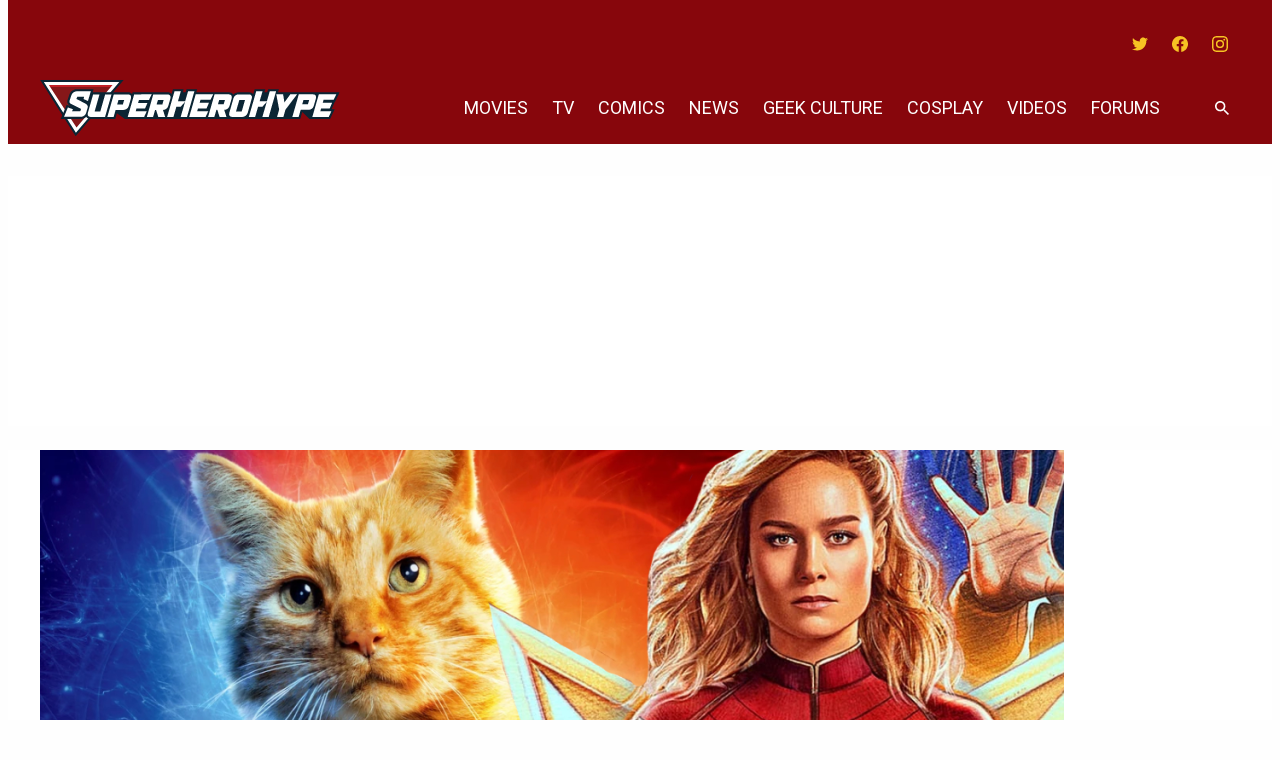

--- FILE ---
content_type: text/html; charset=UTF-8
request_url: https://player.evolveplatform.net/?autoplay=true&controls=true&loop=false&muted=true&playsinline=true&type=video&id=283&debug=false&exitType=video
body_size: 1481
content:
<!DOCTYPE html>
<html lang="en">
  <head>
    <meta charset="UTF-8">

    <link rel="icon" href="/favicon.ico">
    <link rel="apple-touch-icon" sizes="180x180" href="/apple-touch-icon.png">
    <link rel="icon" type="image/png" sizes="32x32" href="/favicon-32x32.png">
    <link rel="icon" type="image/png" sizes="16x16" href="/favicon-16x16.png">
    <link rel="manifest" href="/site.webmanifest">

    <meta name="viewport" content="width=device-width, initial-scale=1.0">

    <title>Evolve Media LLC | Video Embed</title>

    <link
      rel="stylesheet"
      href="https://cdnjs.cloudflare.com/ajax/libs/video.js/7.19.0/video-js.min.css"
      integrity="sha512-CC/7yn+5QWpQl8AD5jMda7YHm7UXb6um0DzQFi7sjnCTGUgGTAfwvo+sBpLVznmIgXy+S8ZAoDOcFa5zsUAziQ=="
      crossorigin="anonymous"
      referrerpolicy="no-referrer"
    />
    <link
      rel="stylesheet"
      href="https://cdnjs.cloudflare.com/ajax/libs/videojs-contrib-ads/6.9.0/videojs.ads.min.css"
      integrity="sha512-29/4e3nPl7b5s0gtfgUUBPUhqzyBHIB3SdU7iMHuUulXG7uzaqeynS3bSeoHIXolt1gX3xLTaYgUxgTedL82wQ=="
      crossorigin="anonymous"
      referrerpolicy="no-referrer"
    />
    <link
      rel="stylesheet"
      href="https://cdnjs.cloudflare.com/ajax/libs/videojs-ima/1.11.0/videojs.ima.min.css"
      integrity="sha512-hw6cZAVUjqC0sNVfGtFdnmgTsNLElCJIL4Ek0QPfEQUSMTuOhVkBjEW4nrN++PFeZVh3j1b2oenyoG3b8VQaag=="
      crossorigin="anonymous"
      referrerpolicy="no-referrer"
    />
    <link href="https://unpkg.com/@silvermine/videojs-quality-selector/dist/css/quality-selector.css" rel="stylesheet">

    <meta property="uptime-robot:keyword" content="e0cd9a82dc5701c0df0375aaac5ba4a9" />
    <script type="module" crossorigin src="/assets/index-c4a1621f.js"></script>
    <link rel="stylesheet" href="/assets/index-8d2ef06e.css">
  </head>
  <body>
    <noscript>
        <strong>We're sorry but video-embed doesn't work properly without JavaScript enabled. Please enable it to continue.</strong>
      </noscript>

    <div id="app"></div>

    <script
      src="https://cdnjs.cloudflare.com/ajax/libs/es6-promise/4.2.8/es6-promise.min.js"
      integrity="sha512-JMK7ImCd/9VxQM7FWvAT3njqo5iGKkWcOax6Bwzuq48xxFd7/jekKcgN+59ZRwBoEpZvv6Jkwh3fDGrBVWX5vA=="
      crossorigin="anonymous"
      referrerpolicy="no-referrer"
    ></script>
    <script src="//imasdk.googleapis.com/js/sdkloader/ima3.js"></script>
    <script
      src="https://cdnjs.cloudflare.com/ajax/libs/video.js/7.19.0/video.min.js"
      integrity="sha512-p0zIIMDm5p6dWE/Xz8vyg3q40o7JWsGFtfwxOZ/69vE4Jyuo5ECo16g1MN+Ygjzz2ERk1pov+PqIHitTqOjmMA=="
      crossorigin="anonymous"
      referrerpolicy="no-referrer"
    ></script>
    <script src="https://unpkg.com/@silvermine/videojs-quality-selector/dist/js/silvermine-videojs-quality-selector.min.js"></script>
    <script
      src="https://cdnjs.cloudflare.com/ajax/libs/videojs-contrib-ads/6.9.0/videojs.ads.min.js"
      integrity="sha512-ff4Rc39SC+LyUOUEKUvQ5VW/BMtzy+p3/zN+zB/VloiEfFpkY4JseoJC2TtwJTnn2PrSsm+dvSW6S4yV6uADUA=="
      crossorigin="anonymous"
      referrerpolicy="no-referrer"
    ></script>
    <script
      src="https://cdnjs.cloudflare.com/ajax/libs/videojs-ima/1.11.0/videojs.ima.min.js"
      integrity="sha512-hfr6DX8llGX5gteEbhPu9/fyKOZlsG8vQSIHxR/JQgd2QIx4vpzlhSclyjy5+E+5migSf9O1Zjje0RkyuiTQWQ=="
      crossorigin="anonymous"
      referrerpolicy="no-referrer"
    ></script>
    <script
      src="/lib/comscore.js"
    ></script>

    <script>
        if (global === undefined) {
          var global = window;
        }
    </script>

    
  <script defer src="https://static.cloudflareinsights.com/beacon.min.js/vcd15cbe7772f49c399c6a5babf22c1241717689176015" integrity="sha512-ZpsOmlRQV6y907TI0dKBHq9Md29nnaEIPlkf84rnaERnq6zvWvPUqr2ft8M1aS28oN72PdrCzSjY4U6VaAw1EQ==" data-cf-beacon='{"rayId":"9c0b08d5ba013191","version":"2025.9.1","serverTiming":{"name":{"cfExtPri":true,"cfEdge":true,"cfOrigin":true,"cfL4":true,"cfSpeedBrain":true,"cfCacheStatus":true}},"token":"49aa7ab0bc624d0fb9d430a649bd1f61","b":1}' crossorigin="anonymous"></script>
</body>
</html>


--- FILE ---
content_type: text/css
request_url: https://player.evolveplatform.net/assets/index-8d2ef06e.css
body_size: 3294
content:
@import"https://fonts.googleapis.com/css2?family=Libre+Franklin&display=swap";@import"https://fonts.googleapis.com/css2?family=Roboto:wght@400;700&display=swap";@import"https://fonts.googleapis.com/css2?family=Play:wght@400;700&display=swap";@import"https://fonts.googleapis.com/css2?family=Open+Sans:wght@400;700&display=swap";*{margin:0;padding:0}*:focus{outline:none}body{background:transparent}html,body,#app,.wrapper{width:100%}.spinner{position:absolute;top:50%;-webkit-transform:translateY(-50%);-moz-transform:translateY(-50%);-ms-transform:translateY(-50%);-o-transform:translateY(-50%);width:100%;z-index:999}.spinner .sk-fading-circle{margin:100px auto;width:40px;height:40px;position:relative}.spinner .sk-fading-circle .sk-circle{width:100%;height:100%;position:absolute;left:0;top:0}.spinner .sk-fading-circle .sk-circle:before{content:"";display:block;margin:0 auto;width:15%;height:15%;background-color:#aaa;border-radius:100%;-webkit-animation:sk-circleFadeDelay 1.2s infinite ease-in-out both;animation:sk-circleFadeDelay 1.2s infinite ease-in-out both}.spinner .sk-fading-circle .sk-circle2{-webkit-transform:rotate(30deg);-ms-transform:rotate(30deg);transform:rotate(30deg)}.spinner .sk-fading-circle .sk-circle3{-webkit-transform:rotate(60deg);-ms-transform:rotate(60deg);transform:rotate(60deg)}.spinner .sk-fading-circle .sk-circle4{-webkit-transform:rotate(90deg);-ms-transform:rotate(90deg);transform:rotate(90deg)}.spinner .sk-fading-circle .sk-circle5{-webkit-transform:rotate(120deg);-ms-transform:rotate(120deg);transform:rotate(120deg)}.spinner .sk-fading-circle .sk-circle6{-webkit-transform:rotate(150deg);-ms-transform:rotate(150deg);transform:rotate(150deg)}.spinner .sk-fading-circle .sk-circle7{-webkit-transform:rotate(180deg);-ms-transform:rotate(180deg);transform:rotate(180deg)}.spinner .sk-fading-circle .sk-circle8{-webkit-transform:rotate(210deg);-ms-transform:rotate(210deg);transform:rotate(210deg)}.spinner .sk-fading-circle .sk-circle9{-webkit-transform:rotate(240deg);-ms-transform:rotate(240deg);transform:rotate(240deg)}.spinner .sk-fading-circle .sk-circle10{-webkit-transform:rotate(270deg);-ms-transform:rotate(270deg);transform:rotate(270deg)}.spinner .sk-fading-circle .sk-circle11{-webkit-transform:rotate(300deg);-ms-transform:rotate(300deg);transform:rotate(300deg)}.spinner .sk-fading-circle .sk-circle12{-webkit-transform:rotate(330deg);-ms-transform:rotate(330deg);transform:rotate(330deg)}.spinner .sk-fading-circle .sk-circle2:before{-webkit-animation-delay:-1.1s;animation-delay:-1.1s}.spinner .sk-fading-circle .sk-circle3:before{-webkit-animation-delay:-1s;animation-delay:-1s}.spinner .sk-fading-circle .sk-circle4:before{-webkit-animation-delay:-.9s;animation-delay:-.9s}.spinner .sk-fading-circle .sk-circle5:before{-webkit-animation-delay:-.8s;animation-delay:-.8s}.spinner .sk-fading-circle .sk-circle6:before{-webkit-animation-delay:-.7s;animation-delay:-.7s}.spinner .sk-fading-circle .sk-circle7:before{-webkit-animation-delay:-.6s;animation-delay:-.6s}.spinner .sk-fading-circle .sk-circle8:before{-webkit-animation-delay:-.5s;animation-delay:-.5s}.spinner .sk-fading-circle .sk-circle9:before{-webkit-animation-delay:-.4s;animation-delay:-.4s}.spinner .sk-fading-circle .sk-circle10:before{-webkit-animation-delay:-.3s;animation-delay:-.3s}.spinner .sk-fading-circle .sk-circle11:before{-webkit-animation-delay:-.2s;animation-delay:-.2s}.spinner .sk-fading-circle .sk-circle12:before{-webkit-animation-delay:-.1s;animation-delay:-.1s}@-webkit-keyframes sk-circleFadeDelay{0%,39%,to{opacity:0}40%{opacity:1}}@keyframes sk-circleFadeDelay{0%,39%,to{opacity:0}40%{opacity:1}}.wrapper-layout .video-error{font-family:Libre Franklin,sans-serif;background-color:#282828;color:#9aa0a6;display:flex;height:100vh;width:100vw;flex-direction:column;justify-content:center;align-items:center}.wrapper-layout .video-error__title,.wrapper-layout .video-error__message{display:flex;justify-content:center;align-items:center;width:100%}.wrapper-layout .video-error__title{margin-bottom:15px}.wrapper-layout .video-error__title h1{font-size:16px}.wrapper-layout .video-error__title .icon{margin-right:10px}.wrapper-layout .video-error__message p{font-size:12px;color:gray;width:60%;margin:0 auto;text-align:center}.wrapper-layout .si-videoplayer__container{position:relative}.wrapper-layout .si-videoplayer__next-up{position:absolute;bottom:20px;left:0;background-color:transparent;cursor:pointer;margin:0 auto;padding:12px;right:0;text-align:right;width:100%}@media only screen and (min-width: 481px){.wrapper-layout .si-videoplayer__next-up{bottom:66px}}.wrapper-layout .si-videoplayer__next-up__container{background:rgb(51,51,51);border-radius:0;box-shadow:0 0 10px #00000080;color:#fffc;overflow:hidden;position:relative;width:64%;pointer-events:all;display:inline-flex;height:80px;right:20px}.wrapper-layout .si-videoplayer__next-up__thumbnail{width:75px;background-position:50% 50%;background-size:100%;flex:0 0 auto;background-repeat:no-repeat;background-color:#000}@media only screen and (min-width: 481px){.wrapper-layout .si-videoplayer__next-up__thumbnail{background-position:center;background-size:cover;width:120px}}.wrapper-layout .si-videoplayer__next-up__body{flex:1 1 auto;overflow:hidden;padding:.75em .875em;display:flex;flex-flow:column wrap;justify-content:space-between}.wrapper-layout .si-videoplayer__next-up__header{font-weight:700;width:100%}.wrapper-layout .si-videoplayer__next-up__header,.wrapper-layout .si-videoplayer__next-up__title{font-size:11px;line-height:1.35;text-align:left}@media only screen and (min-width: 481px){.wrapper-layout .si-videoplayer__next-up__header,.wrapper-layout .si-videoplayer__next-up__title{font-size:14px}}.wrapper-layout .si-videoplayer__next-up__title{overflow:hidden;text-overflow:ellipsis;white-space:nowrap;width:100%}.wrapper-layout .si-videoplayer__next-up__close-btn{background-color:transparent;height:20px;width:20px;margin:0;border:none;color:#fffc;cursor:pointer;position:absolute;top:5px;right:10px}@media only screen and (min-width: 481px){.wrapper-layout .si-videoplayer__next-up__close-btn{height:24px;width:24px;margin:6px;position:static}}.wrapper-layout .si-videoplayer__next-up__close-btn .svg-icon{height:24px;width:24px;fill:currentColor;pointer-events:none}.wrapper-layout .si-videoplayer__thumbnails .thumbnail{cursor:pointer}.wrapper-layout .si-videoplayer__thumbnails .thumbnail__image--with-border{box-sizing:border-box;border:1px solid #ddd}.wrapper-layout .si-videoplayer .slider__prev,.wrapper-layout .si-videoplayer .slider__next{border:none;position:absolute;z-index:10;cursor:pointer;background-position:50% 50%;background-repeat:no-repeat;top:50%;transform:translateY(-50%)}.wrapper-layout .si-videoplayer .slider__prev:disabled,.wrapper-layout .si-videoplayer .slider__next:disabled{opacity:.35;cursor:auto;pointer-events:none}.wrapper-layout .si-videoplayer .slider__next{background-image:url("data:image/svg+xml;charset=utf-8,%3Csvg%20xmlns%3D'http%3A%2F%2Fwww.w3.org%2F2000%2Fsvg'%20viewBox%3D'0%200%2027%2044'%3E%3Cpath%20d%3D'M27%2C22L27%2C22L5%2C44l-2.1-2.1L22.8%2C22L2.9%2C2.1L5%2C0L27%2C22L27%2C22z'%20fill%3D'%23ffffff'%2F%3E%3C%2Fsvg%3E");right:0;left:auto}.wrapper-layout .si-videoplayer .slider__prev{background-image:url("data:image/svg+xml;charset=utf-8,%3Csvg%20xmlns%3D'http%3A%2F%2Fwww.w3.org%2F2000%2Fsvg'%20viewBox%3D'0%200%2027%2044'%3E%3Cpath%20d%3D'M0%2C22L22%2C0l2.1%2C2.1L4.2%2C22l19.9%2C19.9L22%2C44L0%2C22L0%2C22L0%2C22z'%20fill%3D'%23ffffff'%2F%3E%3C%2Fsvg%3E");left:0;right:auto}.wrapper-layout .si-videoplayer__clickout{border-radius:8px;font-family:Libre Franklin,sans-serif;position:absolute;bottom:42px;left:12px;background-color:#fff;padding:4px 8px;display:flex;align-items:center}@media only screen and (min-width: 481px){.wrapper-layout .si-videoplayer__clickout{padding:8px 16px}}.wrapper-layout .si-videoplayer__clickout__text{font-size:10px;padding:0;margin:0 6px 0 0;color:#404041}@media only screen and (min-width: 481px){.wrapper-layout .si-videoplayer__clickout__text{font-size:14px;margin:0 8px 0 0}}.wrapper-layout .si-videoplayer__clickout__button{text-decoration:none;cursor:pointer;color:#fff;padding:5px;border-radius:8px;background-color:#1b72b9;border:none;font-size:10px}@media only screen and (min-width: 481px){.wrapper-layout .si-videoplayer__clickout__button{font-size:14px}}.wrapper-layout--default .si-videoplayer__container__title{display:none}.wrapper-layout--default .si-videoplayer__next-up{bottom:20px}.wrapper-layout--default .si-videoplayer__next-up__header,.wrapper-layout--default .si-videoplayer__next-up__title{font-family:Arial,Helvetica,sans-serif}.wrapper-layout--default .si-videoplayer__thumbnails,.wrapper-layout--default .si-videoplayer .slider{background:black;font-family:Helvetica Neue,Helvetica,Arial,sans-serif;margin:0 auto;overflow:hidden;position:relative;width:100%;height:auto}.wrapper-layout--default .si-videoplayer__thumbnails__title,.wrapper-layout--default .si-videoplayer .slider__title{display:none}.wrapper-layout--default .si-videoplayer__thumbnails__frame,.wrapper-layout--default .si-videoplayer .slider__frame{width:100%;position:relative;max-height:100px;font-size:0;line-height:0;overflow:hidden;white-space:nowrap}.wrapper-layout--default .si-videoplayer__thumbnails__slides,.wrapper-layout--default .si-videoplayer .slider__slides{display:inline-block}.wrapper-layout--default .si-videoplayer__thumbnails .thumbnail,.wrapper-layout--default .si-videoplayer .slider .thumbnail{position:relative;display:inline-block;height:auto;overflow:hidden;width:120px;height:68px}@media only screen and (min-width: 481px){.wrapper-layout--default .si-videoplayer__thumbnails .thumbnail,.wrapper-layout--default .si-videoplayer .slider .thumbnail{width:160px;height:100px}.wrapper-layout--default .si-videoplayer__thumbnails .thumbnail .thumbnail__item-playing,.wrapper-layout--default .si-videoplayer .slider .thumbnail .thumbnail__item-playing{font-size:13px}.wrapper-layout--default .si-videoplayer__thumbnails .thumbnail .thumbnail__title,.wrapper-layout--default .si-videoplayer .slider .thumbnail .thumbnail__title{line-height:15px;font-size:13px;bottom:10px;left:10px}}.wrapper-layout--default .si-videoplayer__thumbnails .thumbnail__image,.wrapper-layout--default .si-videoplayer .slider .thumbnail__image{max-width:100%;height:auto}.wrapper-layout--default .si-videoplayer__thumbnails .thumbnail__gradient,.wrapper-layout--default .si-videoplayer .slider .thumbnail__gradient{position:absolute;width:100%;left:0}.wrapper-layout--default .si-videoplayer__thumbnails .thumbnail__gradient--vertical,.wrapper-layout--default .si-videoplayer .slider .thumbnail__gradient--vertical{height:100%;opacity:.2;background-image:linear-gradient(to left,#c4c4c4,#000000);top:0}.wrapper-layout--default .si-videoplayer__thumbnails .thumbnail__gradient--overlay,.wrapper-layout--default .si-videoplayer .slider .thumbnail__gradient--overlay{height:40%;transform:rotate(-360deg);opacity:.6;background-image:linear-gradient(to top,rgba(0,0,0,0),#000000);top:0}.wrapper-layout--default .si-videoplayer__thumbnails .thumbnail__gradient--bottom,.wrapper-layout--default .si-videoplayer .slider .thumbnail__gradient--bottom{height:40%;transform:rotate(-180deg);opacity:.6;background-image:linear-gradient(to top,rgba(0,0,0,0),#000000);bottom:0}.wrapper-layout--default .si-videoplayer__thumbnails .thumbnail__item-playing,.wrapper-layout--default .si-videoplayer .slider .thumbnail__item-playing{color:#fff;text-shadow:0 0 7px #555;position:absolute;top:10px;font-family:Roboto,sans-serif;font-size:11px;font-weight:700;font-style:normal;font-stretch:normal;line-height:normal;letter-spacing:.4px;text-align:left;margin-left:13px}.wrapper-layout--default .si-videoplayer__thumbnails .thumbnail__title,.wrapper-layout--default .si-videoplayer .slider .thumbnail__title{color:#fff;position:absolute;bottom:6px;left:6px;width:75%;height:15px;line-height:13px;margin:0;font-family:Roboto,sans-serif;text-overflow:ellipsis;overflow:hidden;white-space:nowrap;text-shadow:none;font-size:11px;font-weight:400;font-style:normal;font-stretch:normal;line-height:normal;letter-spacing:normal;text-align:left}.wrapper-layout--default .si-videoplayer__thumbnails__prev,.wrapper-layout--default .si-videoplayer__thumbnails__next,.wrapper-layout--default .si-videoplayer .slider__prev,.wrapper-layout--default .si-videoplayer .slider__next{top:50%;width:25px;height:20px;background-size:25px 20px}@media only screen and (min-width: 481px){.wrapper-layout--default .si-videoplayer__thumbnails .slider__prev,.wrapper-layout--default .si-videoplayer__thumbnails .slider__next,.wrapper-layout--default .si-videoplayer .slider .slider__prev,.wrapper-layout--default .si-videoplayer .slider .slider__next{width:20px;height:32px;background-size:20px 32px;z-index:1}.wrapper-layout--default .si-videoplayer__thumbnails .slider__prev,.wrapper-layout--default .si-videoplayer .slider .slider__prev{left:10px}.wrapper-layout--default .si-videoplayer__thumbnails .slider__next,.wrapper-layout--default .si-videoplayer .slider .slider__next{right:10px}}@media (min-width: 728px){.wrapper-layout--videopage .si-videoplayer{display:flex;align-items:flex-start;justify-content:space-between}}.wrapper-layout--videopage .si-videoplayer__container{width:100%}@media (min-width: 728px){.wrapper-layout--videopage .si-videoplayer__container{width:66%}}.wrapper-layout--videopage .si-videoplayer__container__title{font-size:30px;line-height:40px;display:none}@media (min-width: 728px){.wrapper-layout--videopage .si-videoplayer__container__title{display:flex}}.wrapper-layout--videopage .si-videoplayer__thumbnails{width:100%;position:relative}@media (min-width: 728px){.wrapper-layout--videopage .si-videoplayer__thumbnails{width:32%}}.wrapper-layout--videopage .si-videoplayer__thumbnails .slider{position:relative}.wrapper-layout--videopage .si-videoplayer__thumbnails .slider__title{display:none;font-size:30px}@media (min-width: 728px){.wrapper-layout--videopage .si-videoplayer__thumbnails .slider__title{display:flex;align-items:center}}.wrapper-layout--videopage .si-videoplayer__thumbnails .slider__frame{width:100%;position:relative;overflow:hidden}.wrapper-layout--videopage .si-videoplayer__thumbnails .slider__slides{list-style:none;position:relative;width:100%}.wrapper-layout--videopage .si-videoplayer__thumbnails .slider__slides .thumbnail{float:left;width:120px;height:68px}@media (min-width: 728px){.wrapper-layout--videopage .si-videoplayer__thumbnails .slider__slides .thumbnail{float:none;display:flex;height:auto;align-items:flex-start;width:100%}}.wrapper-layout--videopage .si-videoplayer__thumbnails .slider__slides .thumbnail__gradient,.wrapper-layout--videopage .si-videoplayer__thumbnails .slider__slides .thumbnail__item-playing{display:none}.wrapper-layout--videopage .si-videoplayer__thumbnails .slider__slides .thumbnail__image{display:block;width:100%;height:auto}@media (min-width: 728px){.wrapper-layout--videopage .si-videoplayer__thumbnails .slider__slides .thumbnail__image{width:58%;max-width:46%;aspect-ratio:4/3}}.wrapper-layout--videopage .si-videoplayer__thumbnails .slider__slides .thumbnail__title{margin-top:5px;text-align:left;width:38%;display:none}@media (min-width: 728px){.wrapper-layout--videopage .si-videoplayer__thumbnails .slider__slides .thumbnail__title{display:block}}.si-videoplayer .vjs-resolution-button .vjs-menu-button{color:#ccc;font-family:VideoJS;position:absolute;z-index:1}.si-videoplayer .vjs-resolution-button .vjs-resolution-button-staticlabel:before{content:"";font-size:1.8em;line-height:1.67}.si-videoplayer .vjs-resolution-button .vjs-resolution-button-label{font-size:1em;width:100%;height:100%;text-align:center;box-sizing:inherit;font-family:Arial,Helvetica,sans-serif;display:block;position:absolute;left:0;top:0;line-height:30px;z-index:0}.si-videoplayer .vjs-resolution-button ul.vjs-menu-content{width:4em!important}.si-videoplayer .vjs-resolution-button .vjs-menu{left:0}.si-videoplayer .vjs-resolution-button .vjs-menu li{text-transform:none;font-size:1em;font-family:Arial,Helvetica,sans-serif}.gamerevolution{font-family:Play,sans-serif}.gamerevolution .slider__prev,.gamerevolution .slider__next{border-radius:50%;background-color:#fc2b7c}.gamerevolution.wrapper-layout--default .slider__prev,.gamerevolution.wrapper-layout--default .slider__next{background-size:12px 12px!important;width:20px!important;height:20px!important}.gamerevolution.wrapper-layout--videopage .si-videoplayer__next-up{bottom:unset;top:10px}.gamerevolution.wrapper-layout--videopage .si-videoplayer__next-up__header,.gamerevolution.wrapper-layout--videopage .si-videoplayer__next-up__title{font-family:Play,sans-serif}.gamerevolution.wrapper-layout--videopage .si-videoplayer__container__title{font-weight:700;font-size:36px;height:115px;line-height:115px;border-bottom:8px solid #000000;overflow:hidden}.gamerevolution.wrapper-layout--videopage .si-videoplayer__container__title .title{display:inline-block;vertical-align:middle;line-height:normal;align-self:center}.gamerevolution.wrapper-layout--videopage .si-videoplayer__thumbnails__slides,.gamerevolution.wrapper-layout--videopage .si-videoplayer .slider__slides{margin-top:0}.gamerevolution.wrapper-layout--videopage .si-videoplayer__thumbnails__title,.gamerevolution.wrapper-layout--videopage .si-videoplayer .slider__title{align-items:flex-start;font-weight:700;font-size:32px;height:60px;padding:0;margin:0 0 20px;border-bottom:4px solid #000000}.gamerevolution.wrapper-layout--videopage .si-videoplayer__thumbnails__title span,.gamerevolution.wrapper-layout--videopage .si-videoplayer .slider__title span{margin-top:6px}.gamerevolution.wrapper-layout--videopage .si-videoplayer__thumbnails .thumbnail,.gamerevolution.wrapper-layout--videopage .si-videoplayer .slider .thumbnail{margin-bottom:10px;position:relative}.gamerevolution.wrapper-layout--videopage .si-videoplayer__thumbnails .thumbnail--active .thumbnail__image,.gamerevolution.wrapper-layout--videopage .si-videoplayer .slider .thumbnail--active .thumbnail__image{outline:2px solid #fc2b7c;outline-offset:-2px}.gamerevolution.wrapper-layout--videopage .si-videoplayer__thumbnails .thumbnail:after,.gamerevolution.wrapper-layout--videopage .si-videoplayer .slider .thumbnail:after{content:"";font-family:VideoJS;font-weight:400;font-style:normal;font-size:28px;color:#fff;border-radius:50%;background-color:#fc2b7c;position:absolute;z-index:1;width:30px;height:30px;bottom:10px;left:10px;line-height:30px;text-align:center}.gamerevolution.wrapper-layout--videopage .si-videoplayer__thumbnails .thumbnail__title,.gamerevolution.wrapper-layout--videopage .si-videoplayer .slider .thumbnail__title{font-weight:400;font-size:18px;height:100%;width:42%;margin-left:15px;text-align:left;aspect-ratio:4/3}.gamerevolution.wrapper-layout--videopage .si-videoplayer__thumbnails .thumbnail__title p,.gamerevolution.wrapper-layout--videopage .si-videoplayer .slider .thumbnail__title p{width:100%}.gamerevolution.wrapper-layout--videopage .si-videoplayer__thumbnails__prev,.gamerevolution.wrapper-layout--videopage .si-videoplayer__thumbnails__next,.gamerevolution.wrapper-layout--videopage .si-videoplayer .slider__prev,.gamerevolution.wrapper-layout--videopage .si-videoplayer .slider__next{bottom:0;width:30px!important;height:30px!important;margin-top:0!important;background-size:20px 20px!important;top:unset}@media only screen and (min-width: 481px){.gamerevolution.wrapper-layout--videopage .si-videoplayer__thumbnails .slider__prev,.gamerevolution.wrapper-layout--videopage .si-videoplayer__thumbnails .slider__next,.gamerevolution.wrapper-layout--videopage .si-videoplayer .slider .slider__prev,.gamerevolution.wrapper-layout--videopage .si-videoplayer .slider .slider__next{display:none}}.comingsoon{font-family:Open Sans,sans-serif}.comingsoon .slider__prev,.comingsoon .slider__next{border-radius:50%;background-color:#e3d603}.comingsoon.wrapper-layout--default .slider__prev,.comingsoon.wrapper-layout--default .slider__next{background-size:12px 12px!important;width:20px!important;height:20px!important}.comingsoon.wrapper-layout--videopage .si-videoplayer__next-up{bottom:unset;top:10px}.comingsoon.wrapper-layout--videopage .si-videoplayer__next-up__header,.comingsoon.wrapper-layout--videopage .si-videoplayer__next-up__title{font-family:Open Sans,sans-serif}.comingsoon.wrapper-layout--videopage .si-videoplayer__container__title{font-weight:700;font-size:36px;height:115px;line-height:115px;border-bottom:8px solid #000000;overflow:hidden}.comingsoon.wrapper-layout--videopage .si-videoplayer__container__title .title{display:inline-block;vertical-align:middle;line-height:normal;align-self:center}.comingsoon.wrapper-layout--videopage .si-videoplayer__thumbnails__slides,.comingsoon.wrapper-layout--videopage .si-videoplayer .slider__slides{margin-top:0}.comingsoon.wrapper-layout--videopage .si-videoplayer__thumbnails__title,.comingsoon.wrapper-layout--videopage .si-videoplayer .slider__title{align-items:flex-start;font-weight:700;font-size:32px;height:60px;padding:0;margin:0 0 20px;border-bottom:4px solid #000000}.comingsoon.wrapper-layout--videopage .si-videoplayer__thumbnails__title span,.comingsoon.wrapper-layout--videopage .si-videoplayer .slider__title span{margin-top:6px}.comingsoon.wrapper-layout--videopage .si-videoplayer__thumbnails .thumbnail,.comingsoon.wrapper-layout--videopage .si-videoplayer .slider .thumbnail{margin-bottom:10px;position:relative}.comingsoon.wrapper-layout--videopage .si-videoplayer__thumbnails .thumbnail--active .thumbnail__image,.comingsoon.wrapper-layout--videopage .si-videoplayer .slider .thumbnail--active .thumbnail__image{outline:2px solid #e3d603;outline-offset:-2px}.comingsoon.wrapper-layout--videopage .si-videoplayer__thumbnails .thumbnail:after,.comingsoon.wrapper-layout--videopage .si-videoplayer .slider .thumbnail:after{content:"";font-family:VideoJS;font-weight:400;font-style:normal;font-size:28px;color:#fff;border-radius:50%;background-color:#e3d603;position:absolute;z-index:1;width:30px;height:30px;bottom:10px;left:10px;line-height:30px;text-align:center}.comingsoon.wrapper-layout--videopage .si-videoplayer__thumbnails .thumbnail__title,.comingsoon.wrapper-layout--videopage .si-videoplayer .slider .thumbnail__title{font-weight:400;font-size:18px;height:100%;width:42%;margin-left:15px;text-align:left;aspect-ratio:4/3}.comingsoon.wrapper-layout--videopage .si-videoplayer__thumbnails .thumbnail__title p,.comingsoon.wrapper-layout--videopage .si-videoplayer .slider .thumbnail__title p{width:100%}.comingsoon.wrapper-layout--videopage .si-videoplayer__thumbnails__prev,.comingsoon.wrapper-layout--videopage .si-videoplayer__thumbnails__next,.comingsoon.wrapper-layout--videopage .si-videoplayer .slider__prev,.comingsoon.wrapper-layout--videopage .si-videoplayer .slider__next{bottom:0;width:30px!important;height:30px!important;margin-top:0!important;background-size:20px 20px!important;top:unset}@media only screen and (min-width: 481px){.comingsoon.wrapper-layout--videopage .si-videoplayer__thumbnails .slider__prev,.comingsoon.wrapper-layout--videopage .si-videoplayer__thumbnails .slider__next,.comingsoon.wrapper-layout--videopage .si-videoplayer .slider .slider__prev,.comingsoon.wrapper-layout--videopage .si-videoplayer .slider .slider__next{display:none}}


--- FILE ---
content_type: text/plain;charset=UTF-8
request_url: https://c.pub.network/v2/c
body_size: -267
content:
1a420688-d533-466c-ab23-60f5304c6464

--- FILE ---
content_type: application/javascript
request_url: https://player.evolveplatform.net/loader.min.js?type=video&id=283&lazy=false&responsive=true&iframeId=bamf-vp_1692026691_id-283&viewability=false&debug=false
body_size: 18249
content:
!function(t){function e(o){if(i[o])return i[o].exports;var n=i[o]={i:o,l:!1,exports:{}};return t[o].call(n.exports,n,n.exports,e),n.l=!0,n.exports}var i={};e.m=t,e.c=i,e.d=function(t,i,o){e.o(t,i)||Object.defineProperty(t,i,{configurable:!1,enumerable:!0,get:o})},e.n=function(t){var i=t&&t.__esModule?function(){return t.default}:function(){return t};return e.d(i,"a",i),i},e.o=function(t,e){return Object.prototype.hasOwnProperty.call(t,e)},e.p="",e(e.s=2)}([function(t,e,i){"use strict";function o(t,e){if("string"!=typeof t)throw new TypeError("argument str must be a string");for(var i={},o=e||{},n=t.split(";"),a=o.decode||s,c=0;c<n.length;c++){var l=n[c],d=l.indexOf("=");if(!(d<0)){var h=l.substring(0,d).trim();if(void 0==i[h]){var u=l.substring(d+1,l.length).trim();'"'===u[0]&&(u=u.slice(1,-1)),i[h]=r(u,a)}}}return i}function n(t,e,i){var o=i||{},n=o.encode||a;if("function"!=typeof n)throw new TypeError("option encode is invalid");if(!c.test(t))throw new TypeError("argument name is invalid");var r=n(e);if(r&&!c.test(r))throw new TypeError("argument val is invalid");var s=t+"="+r;if(null!=o.maxAge){var l=o.maxAge-0;if(isNaN(l)||!isFinite(l))throw new TypeError("option maxAge is invalid");s+="; Max-Age="+Math.floor(l)}if(o.domain){if(!c.test(o.domain))throw new TypeError("option domain is invalid");s+="; Domain="+o.domain}if(o.path){if(!c.test(o.path))throw new TypeError("option path is invalid");s+="; Path="+o.path}if(o.expires){if("function"!=typeof o.expires.toUTCString)throw new TypeError("option expires is invalid");s+="; Expires="+o.expires.toUTCString()}if(o.httpOnly&&(s+="; HttpOnly"),o.secure&&(s+="; Secure"),o.sameSite){switch("string"==typeof o.sameSite?o.sameSite.toLowerCase():o.sameSite){case!0:s+="; SameSite=Strict";break;case"lax":s+="; SameSite=Lax";break;case"strict":s+="; SameSite=Strict";break;case"none":s+="; SameSite=None";break;default:throw new TypeError("option sameSite is invalid")}}return s}function r(t,e){try{return e(t)}catch(e){return t}}/*!
 * cookie
 * Copyright(c) 2012-2014 Roman Shtylman
 * Copyright(c) 2015 Douglas Christopher Wilson
 * MIT Licensed
 */
e.parse=o,e.serialize=n;var s=decodeURIComponent,a=encodeURIComponent,c=/^[\u0009\u0020-\u007e\u0080-\u00ff]+$/},function(t,e){var i={utf8:{stringToBytes:function(t){return i.bin.stringToBytes(unescape(encodeURIComponent(t)))},bytesToString:function(t){return decodeURIComponent(escape(i.bin.bytesToString(t)))}},bin:{stringToBytes:function(t){for(var e=[],i=0;i<t.length;i++)e.push(255&t.charCodeAt(i));return e},bytesToString:function(t){for(var e=[],i=0;i<t.length;i++)e.push(String.fromCharCode(t[i]));return e.join("")}}};t.exports=i},function(t,e,i){"use strict";Object.defineProperty(e,"__esModule",{value:!0});var o=i(3),n=i(4),r=i(15);i(16),i(17),function(t){var e=t,i=new o.default(e),s=i.getParams(),a=new r.default;console.log("[Play Loader] Hello World :D\nFrom "+a.getEnvironment()+" environment!"),console.log("[Play Loader] Host: "+a.getHost()),console.log("[Play Loader] Base URL: "+a.getPlayerUrl()),console.log("[Play Loader] Embed Code Params: ",s),i.debug=!!s.debug&&s.debug,console.log("[Play Loader] Debug Mode: ",i.debug);var c=document.getElementById(s.iframeId+"-script");if(!c)throw"Element with no scriptId.";if("script"!==c.tagName.toLowerCase())throw"Element is not a script.";new n.default(s,e,c,i,a).init()}(window)},function(t,e,i){"use strict";Object.defineProperty(e,"__esModule",{value:!0});var o=function(){function t(t){var e=this;this.w=window,this.debug=!1,this.isMobile={Android:function(){return navigator.userAgent.match(/Android/i)},BlackBerry:function(){return navigator.userAgent.match(/BlackBerry/i)},iOS:function(){return navigator.userAgent.match(/iPhone|iPad|iPod/i)},Opera:function(){return navigator.userAgent.match(/Opera Mini/i)},Windows:function(){return navigator.userAgent.match(/IEMobile/i)},any:function(){return e.isMobile.Android()||e.isMobile.BlackBerry()||e.isMobile.iOS()||e.isMobile.Opera()||e.isMobile.Windows()}},this.w=t||window}return t.prototype.getParams=function(){var t=document.currentScript.src,e={},i=document.createElement("a");i.href=t;for(var o=i.search.substring(1),n=o.split("&"),r=0;r<n.length;r++){var s=n[r].split("=");""!==s[0]&&(e[s[0]]=decodeURIComponent(s[1]),"true"===e[s[0]]&&(e[s[0]]=!0),"false"===e[s[0]]&&(e[s[0]]=!1))}return e},t.prototype.inIframe=function(){var t=this;try{return t.w.self!==t.w.top}catch(t){return!0}},t.prototype.getHighestAccessibleIframe=function(t){var e=this;if(t===e.w.top)return t;try{if(t.parent&&t.parent.document)return e.getHighestAccessibleIframe(t.parent)}catch(t){}return t},t.prototype.getTop=function(){var t=this,e=t.w;try{t.inIframe()&&t.w.top&&t.w.top.document&&(e=t.w)}catch(i){if(console.log("[Play Loader] DOMException: Blocked a frame with origin "+window.location.origin+" from accessing a cross-origin frame."),window.location.origin.indexOf("poki")>-1)return console.log("[Play Loader] Attempting to get Highest accesible frame for POKI"),t.getHighestAccessibleIframe(e)}return e},t.prototype.getScriptParent=function(t){var e=this,i=t.parentNode;try{e.inIframe()&&e.w.top&&e.w.top.document&&(i=t.parentNode)}catch(t){console.log("[Play Loader] DOMException: Blocked a frame with origin "+window.location.origin+" from accessing a cross-origin frame.")}return i},t.prototype.isInViewport=function(t){if(!t)return!1;var e=t.getBoundingClientRect();return e.top>=0&&e.left>=0&&e.bottom<=(window.innerHeight||document.documentElement.clientHeight)&&e.right<=(window.innerWidth||document.documentElement.clientWidth)},t.prototype.addScript=function(t,e){var i=document.createElement("script");i.setAttribute("src",t),i.onload=e,document.head.appendChild(i)},t}();e.default=o},function(t,e,i){"use strict";Object.defineProperty(e,"__esModule",{value:!0});var o=i(5),n=function(){function t(t,e,i,n,r){this.helper=null,this.w=window,this.params={id:null,type:null,iframeId:"",lazy:!1,debug:!1,viewability:!1,responsive:!1},this.env=null,this.firstCall=!0,this.first=!0,this.vEmbed=null,this.vWrapper=null,this.state=null,this.vBounding=null,this.closeBtn=null,this.shouldGoToCorner=!0,this.inCorner=!1,this.tracking=null,this.trackingEnabled=!1,this.data=null,this.currentScript=i,this.env=r,this.helper=n,this.w=this.helper.getTop(),this.params=Object.assign(this.params,t),this.trackingEnabled=this.params.id&&this.params.type,console.log("[Play Loader] Tracking "+(this.trackingEnabled?"enabled":"disabled")),this.trackingEnabled?this.tracking=new o.default(this.params.id,this.params.type,this.env):this.params.id&&this.params.type||console.log("[Play Loader] No params id and type found",this.params)}return t.prototype.execute=function(){var t=this;if(this.w.addEventListener("message",this.respondMsg.bind(this),!1),this.vEmbed.onload=function(){t.sendMsg("ready",{iframeId:t.params.iframeId,location:{host:t.w.location.host,hostname:t.w.location.hostname,href:t.w.location.href,origin:t.w.location.origin,protocol:t.w.location.protocol}})},this.params.viewability&&null===this.helper.isMobile.any()&&(this.state=this.vEmbed,this.vEmbed.classList.add("animated"),this.vEmbed.style.transition="opacity 1s ease-in 1s",this.vWrapper=this.vEmbed.parentElement,this.vBounding=this.vEmbed.getBoundingClientRect(),this.vWrapper.style.width=this.vBounding.width+"px",this.vWrapper.style.height=this.vBounding.height+"px",this.vWrapper.style.backgroundColor="gray",this.createCloseBtn(),window.innerWidth<1370&&"IntersectionObserver"in this.w&&this.callIntersection()),window.addEventListener("scroll",function(e){var i=t.params.viewability&&null===t.helper.isMobile.any()?t.helper.isInViewport(t.vWrapper):t.helper.isInViewport(t.vEmbed);i&&t.first&&(t.first=!1,t.sendMsg("visibility",{visible:!0})),t.params.viewability&&t.w.innerWidth>=1370&&null===t.helper.isMobile.any()&&t.callStandardVisibility(i)}),"IntersectionObserver"in this.w){new IntersectionObserver(function(e){var i=e[0].intersectionRatio<=0;t.sendMsg("visibility",{visible:i})}).observe(this.vEmbed)}},t.prototype.onReady=function(){var t=this,e=setInterval(function(){t.vEmbed=document.getElementById(t.params.iframeId),null!==t.vEmbed&&(clearInterval(e),t.execute())})},t.prototype.ifIframeHasLazyLoading=function(){this.vEmbed=document.getElementById(this.params.iframeId),null!==this.vEmbed&&"lazy"===this.vEmbed.loading&&(this.vEmbed.src=this.vEmbed.dataset.src,this.vEmbed.removeAttribute("loading"),this.vEmbed.removeAttribute("data-src"),this.vEmbed.classList.remove("lazyload","lazyloading"),this.vEmbed.parentElement.replaceChild(this.vEmbed,this.vEmbed))},t.prototype.init=function(){var t=this;this.params.viewability&&this.addAnimateCSS(),this.params.lazy?"loading"in HTMLIFrameElement.prototype?(this.ifIframeHasLazyLoading(),console.log("[Play Loader] Using native lazy loading"),this.onReady()):this.helper.addScript("https://cdnjs.cloudflare.com/ajax/libs/lazysizes/5.3.2/lazysizes.min.js",function(){console.log("[Play Loader] Using lazysizes for iframe lazy loading"),t.addLazyLoader(t.onReady.bind(t))}):(this.ifIframeHasLazyLoading(),console.log("[Play Loader] Loading without lazy loading"),this.onReady())},t.prototype.sendMsg=function(t,e){null!==this.vEmbed&&this.vEmbed.contentWindow.postMessage({source:"external",type:"command",command:t,data:e},"*")},t.prototype.respondMsg=function(t){if(t.data.source===this.params.iframeId&&"external"===t.data.target&&"command"===t.data.type)switch(t.data.command){case"resize":this.params.responsive&&!this.inCorner&&(this.vEmbed.style.height=t.data.height+"px",this.firstCall&&(this.vEmbed.parentElement.style.padding="0px",this.vEmbed.style.position="static",this.firstCall=!0));break;case"track":void 0!==t.data.tracking&&this.trackingEnabled&&this.tracking.track(t.data.tracking);break;case"ready":default:this.trackingEnabled&&this.tracking.initTracking(this.params.iframeId),this.sendMsg("visibility",{visible:this.helper.isInViewport(this.vEmbed)})}},t.prototype.addLazyLoader=function(t){new this.w.LazyLoad({elements_selector:"#"+this.params.iframeId,callback_load:t})},t.prototype.goStatic=function(){this.inCorner=!1,this.vEmbed.style.position="static",this.vEmbed.style.width=this.vBounding.width+"px",this.vEmbed.style.height=this.vBounding.height+"px",this.vEmbed.style.top=this.vBounding.top+"px",this.vEmbed.style.left=this.vBounding.left+"px",this.vEmbed.style.right="unset",this.vEmbed.style.bottom="unset",this.vEmbed.style.border="unset",this.vEmbed.style.zIndex="unset",this.vEmbed.classList.remove("slideInRight"),this.vEmbed.classList.add("fadeIn"),this.closeBtn.classList.remove("fadeIn"),this.closeBtn.style.pointerEvents="none"},t.prototype.goCorner=function(){this.inCorner=!0,this.vEmbed.style.position="fixed",this.vEmbed.style.width="400px",this.vEmbed.style.height="225px",this.vEmbed.style.right="30px",this.vEmbed.style.bottom="30px",this.vEmbed.style.border="1px solid #FFFFFF",this.vEmbed.style.zIndex="99999",this.vEmbed.style.top="unset",this.vEmbed.style.left="unset",this.vEmbed.classList.remove("fadeIn"),this.vEmbed.classList.add("slideInRight"),this.closeBtn.classList.add("fadeIn"),this.closeBtn.style.pointerEvents="all"},t.prototype.handleViewability=function(t){var e=this;null!==this.vEmbed&&this.shouldGoToCorner&&(this.vEmbed.style.opacity=0,setTimeout(function(){e.vEmbed.style.opacity=1,"corner"===t?e.goCorner():e.goStatic()}))},t.prototype.onIntersection=function(t){var e=this;t.forEach(function(t){e.params.viewability&&null===e.helper.isMobile.any()&&(t.intersectionRatio<1&&!e.first?e.handleViewability("corner"):e.handleViewability("static"))})},t.prototype.callIntersection=function(){var t={root:null,rootMargin:"0px",threshold:1};new IntersectionObserver(this.onIntersection.bind(this),t).observe(this.vWrapper)},t.prototype.createCloseBtn=function(){var t=this;this.closeBtn=document.createElement("div"),this.closeBtn.innerHTML='<svg id="cnx-svg-close-box" xmlns="http://www.w3.org/2000/svg" viewBox="0 0 384 512"><path fill="#FFF" d="M217.5 256l137.2-137.2c4.7-4.7 4.7-12.3 0-17l-8.5-8.5c-4.7-4.7-12.3-4.7-17 0L192 230.5 54.8 93.4c-4.7-4.7-12.3-4.7-17 0l-8.5 8.5c-4.7 4.7-4.7 12.3 0 17L166.5 256 29.4 393.2c-4.7 4.7-4.7 12.3 0 17l8.5 8.5c4.7 4.7 12.3 4.7 17 0L192 281.5l137.2 137.2c4.7 4.7 12.3 4.7 17 0l8.5-8.5c4.7-4.7 4.7-12.3 0-17L217.5 256z"></path></svg>',this.closeBtn.id=this.params.iframeId+"_close-btn",this.closeBtn.className="animated fast delay-1s",this.closeBtn.style.position="fixed",this.closeBtn.style.width="24px",this.closeBtn.style.height="24px",this.closeBtn.style.right="32px",this.closeBtn.style.bottom="224px",this.closeBtn.style.cursor="pointer",this.closeBtn.style.zIndex=9999999,this.closeBtn.style.boxSizing="initial",this.closeBtn.style.margin="0px",this.closeBtn.style.padding="4px",this.closeBtn.style.opacity=0,this.closeBtn.style.pointerEvents="none",this.vWrapper.appendChild(this.closeBtn),this.closeBtn.addEventListener("click",function(){t.shouldGoToCorner=!1,t.sendMsg("video",{action:"pause"}),t.goStatic()})},t.prototype.callStandardVisibility=function(t){this.first||(t?this.handleViewability("static"):this.handleViewability("corner"))},t.prototype.addAnimateCSS=function(){var t=document.createElement("link");t.type="text/css",t.rel="stylesheet",t.href="https://cdnjs.cloudflare.com/ajax/libs/animate.css/3.7.1/animate.min.css",document.getElementsByTagName("head")[0].appendChild(t)},t}();e.default=n},function(t,e,i){"use strict";var o="function"==typeof Symbol&&"symbol"==typeof Symbol.iterator?function(t){return typeof t}:function(t){return t&&"function"==typeof Symbol&&t.constructor===Symbol&&t!==Symbol.prototype?"symbol":typeof t};Object.defineProperty(e,"__esModule",{value:!0});var n=i(6),r=i(7),s=i(10),a=i(12),c=function(){function t(t,e,i){this.version=1,this.engagementTracked=0,this.env="local",this.hostname=window.location.hostname,this.hasTimeInit=!1,this.isPreviewPage=!1,this.viewabilityRatio=0,this.viewabilityInterval=null,this.isViewed=!1,this.viewabilityTime=0,this.cookies=new r.default,this.uaParser=new s,this.id=null,this.type="video",this.id=t,this.type=e,this.env=i.getEnvironment(),this.baseUrl=i.getPixelUrl(),this.session=this._setSession(),this.clearLogs(),this.hostname=window.location.hostname,this.isPreviewPage=this.hostname.indexOf("#/videos/embed/"+this.id)>-1&&this.hostname.indexOf("#/playlists/embed/"+this.id)>-1,console.log("[Play Loader] Tracking - isPreviewPage "+this.isPreviewPage)}return t.prototype._setSession=function(){var t=this.cookies.get("bamfSessionId"),e=Math.round((new Date).getTime()/1e3);return t||(t=a(this.uaParser.getResult().ua+e),this.cookies.set("bamfSessionId",t,{secure:!0})),t},t.prototype.getCleanURL=function(t){var e=t;return"string"==typeof e&&(t.match(/^http:\/\/www.*/g)?e=t.substring(11):t.match(/^https:\/\/www.*/g)?e=t.substring(12):t.match(/^http:\/\/.*/g)?e=t.substring(7):t.match(/^https:\/\/.*/g)&&(e=t.substring(8)),e=e.indexOf("doubleclick")>-1&&e.indexOf("?")>-1?e.substr(0,e.indexOf("?")):e.substr(0,65)),e},t.prototype.isEventInteraction=function(t,e){var i=0;if(void 0===t||void 0===e)return i;try{void 0!==n.EVENTS[t][e]&&(n.EVENTS[t][e].c||1===n.EVENTS[t][e].i||-1===n.EVENTS[t][e].i)&&(i=1)}catch(t){}return i},t.prototype.isEventClick=function(t,e){if(void 0===t||void 0===e)return 0;var i=0;try{void 0!==n.EVENTS[t][e]&&(i=n.EVENTS[t][e].c)}catch(t){}return i},t.prototype.isEventEngagement=function(t){var e=0;return"object"===o(n.EVENTS)&&t&&(this.engagementTracked||(e=this.engagementTracked=1)),e},t.prototype.serializeData=function(t){var e=[];for(var i in t)Object.prototype.hasOwnProperty.call(t,i)&&e.push(encodeURIComponent(i)+"="+encodeURIComponent(t[i]));var o=Date.now?Date.now():(new Date).getTime();return e.push("nc="+o),e.join("&")},t.prototype.getPixelDomain=function(){var t="prd"===this.env||"stg"===this.env?"https:":"https:"===window.location.protocol?"https:":"http:";return"local"===this.env?this.baseUrl.slice(0,-1):t+"//"+("prd"!==this.env?this.env+"-":"")+"bcn.originplatform.com"},t.prototype.getPixelSrc=function(t){return this.getPixelDomain()+"/bcn.png?"+t},t.prototype.createPixel=function(t){var e=this.serializeData(t),i=new Image;i.height=1,i.width=1,i.style.display="none",i.src=this.getPixelSrc(e)},t.prototype.warn=function(t){var e=!0,i="";this.isPreviewPage&&("Domain Name"===t.event||"load_time"===t.event?(e=!1,t.attrLabel=""):(void 0!==n.EVENTS[t.event]?(i+='Available ATTRIBUTES for "'+t.event+'": ',Object.keys(n.EVENTS[t.event]).forEach(function(t,e,o){i+=" "+t+","})):(i+="Available EVENTS: ",Object.keys(n.EVENTS).forEach(function(t,e,o){i+=" "+t+","})),i=i.substr(0,i.length-1),i+="."),this.saveLocal({withError:e,infoDetail:i,event:t.event,attr:t.attr,attrLabel:t.attrLabel,attrValue:t.attrValue,isClick:t.isClick,isInteraction:t.isInteraction,isEngagement:t.isEngagement}))},t.prototype.log=function(t){this.isPreviewPage&&this.saveLocal({withError:!1,infoDetail:"",event:t.event,attr:t.attr,attrLabel:t.attrLabel,attrValue:t.attrValue,isClick:t.isClick,isInteraction:t.isInteraction,isEngagement:t.isEngagement,timespent:t.timespent,componentId:t.componentId})},t.prototype.saveLocal=function(t){var e="og-PreviewEvents_"+this.id;if("undefined"!=typeof Storage){if(null===localStorage.getItem(e)||"Load"===t.event&&"Loaded"===t.attr){var i=(new Date).getTime();localStorage.setItem(e,'{"createdDate":'+i+',"events":[]}')}var o=localStorage.getItem(e),n=JSON.parse(o);n.events[n.events.length]=t;try{localStorage.setItem(e,JSON.stringify(n))}catch(t){console.error(t)}}},t.prototype.track=function(t){var e=this,i=t.event,o=t.attr,r="",s=void 0!==t.value?t.value:"",a=void 0!==t.subLabel?t.subLabel:"",c=e.isEventClick(i,o),l=void 0!==t.isInteraction?t.isInteraction:e.isEventInteraction(i,o),d=e.isEventEngagement(l),h=void 0!==t.component_id?t.component_id:"Others",u=Math.round(e.viewabilityTime),p=!0;i in n.EVENTS&&o in n.EVENTS[i]||(p=!1),p&&(("URL"===t.attr||t.attr.indexOf("URL")>=0)&&(s=e.getCleanURL(s)),r=n.EVENTS[i][o].l,""!==s&&(r=r.replace("[Value]",s)),""!==a&&(r=r.replace("[SubLabel]",a)),r.length>100&&(r=r.substr(0,100)));var b={app:"play",version:e.version,type:e.type,event:i,attr:o,attrLabel:r,attrValue:s,id:this.id,isClick:c,isInteraction:l,isEngagement:d,componentId:h,sessionid:this.session,viewability:u};p&&e.log(b),d&&console.log("[Play Loader] Tracking -  Engagement",b),e.createPixel(b),console.log("[Play Loader] Tracking -  Track",t)},t.prototype.stopViewabilityTracking=function(){var t=this;t.viewabilityInterval&&(clearInterval(t.viewabilityInterval),t.viewabilityInterval=null,t.viewabilityTime=Math.round(t.viewabilityTime)),t.track({event:"Unload",attr:"Unloaded"}),window.removeEventListener("beforeunload",t.beforeUnloadListener.bind(t)),console.log("[Play Loader] Tracking - Stop Viewability",{viewability:t.viewabilityTime})},t.prototype.beforeUnloadListener=function(){this.stopViewabilityTracking()},t.prototype.initTracking=function(t){var e=this;e.hasTimeInit||(e.hasTimeInit=!0,console.log("[Play Loader] Tracking - Session Id "+e.session),e.track({event:"Domain Name",attr:"domain",value:e.hostname}),e.track({event:"Load",attr:"Loaded"}),e.initViewabilityTracking(t),window.addEventListener("beforeunload",e.beforeUnloadListener.bind(e)))},t.prototype.clearLogs=function(){if("undefined"!=typeof Storage&&this.isPreviewPage)for(var t=0,e=localStorage.length;t<e;++t){var i=localStorage.key(t);null!==i&&((i.indexOf("previewEvents")>-1||i.indexOf("bamf-PreviewEvents")>-1)&&localStorage.removeItem(i))}},t.prototype.initViewabilityTracking=function(t){var e=this,i=document.getElementById(t),o=new IntersectionObserver(function(t){t.forEach(function(t){e.viewabilityRatio=t.intersectionRatio})},{root:null,rootMargin:"0px",threshold:.5});null!==i&&o.observe(i),e.viewabilityInterval=setInterval(function(){e.isViewed?e.viewabilityRatio<.5?e.isViewed=!1:e.viewabilityTime+=.1:e.viewabilityRatio>.5&&(e.isViewed=!0)},100)},t}();e.default=c},function(t,e,i){"use strict";Object.defineProperty(e,"__esModule",{value:!0}),e.EVENTS=void 0,e.EVENTS={Click:{Actions:{c:0,i:1,l:"Actions"},Clickthru:{c:1,i:1,l:"Click Tracker [Value]"},URL:{c:1,i:1,l:"URL: [Value]"}},Hover:{Hover:{c:0,i:1,l:"Hover"},Actions:{c:0,i:1,l:"Hover Actions"}},Load:{Loaded:{c:0,i:0,l:"Video Loaded"}},Unload:{Unloaded:{c:0,i:0,l:"Video Unloaded"}},Video:{Start:{c:0,i:0,l:"Video Start"},Pause:{c:0,i:0,l:"Video Pause"},VP_25:{c:0,i:0,l:"Video VP_25"},VP_50:{c:0,i:0,l:"Video VP_50"},VP_75:{c:0,i:0,l:"Video VP_75"},Finish:{c:0,i:0,l:"Video Finish"},Hover:{c:0,i:1,l:"Video Hover"},Mute:{c:0,i:0,l:"Video Mute"},Unmute:{c:0,i:1,l:"Video Unmute"},Fullscreen:{c:0,i:1,l:"Video Fullscreen"},Resume:{c:0,i:1,l:"Video Resume"},Seek:{c:0,i:1,l:"Video Seek"},Click:{c:0,i:1,l:"Video Click"},"Hotspot Hover":{c:0,i:1,l:"Hotspot Hover [SubLabel]"},"Hotspot Click":{c:0,i:1,l:"Hotspot Click [SubLabel]"},"Hotspot Close":{c:0,i:1,l:"Hotspot Close [SubLabel]"},Close:{c:0,i:0,l:"Video Close"}}}},function(t,e,i){"use strict";Object.defineProperty(e,"__esModule",{value:!0});var o=i(8);e.default=o.a},function(t,e,i){"use strict";var o=i(0),n=(i.n(o),i(9)),r=this&&this.__assign||function(){return r=Object.assign||function(t){for(var e,i=1,o=arguments.length;i<o;i++){e=arguments[i];for(var n in e)Object.prototype.hasOwnProperty.call(e,n)&&(t[n]=e[n])}return t},r.apply(this,arguments)},s=function(){function t(t,e){var i=this;this.changeListeners=[],this.HAS_DOCUMENT_COOKIE=!1,this.cookies=Object(n.b)(t,e),new Promise(function(){i.HAS_DOCUMENT_COOKIE=Object(n.a)()}).catch(function(){})}return t.prototype._updateBrowserValues=function(t){this.HAS_DOCUMENT_COOKIE&&(this.cookies=o.parse(document.cookie,t))},t.prototype._emitChange=function(t){for(var e=0;e<this.changeListeners.length;++e)this.changeListeners[e](t)},t.prototype.get=function(t,e,i){return void 0===e&&(e={}),this._updateBrowserValues(i),Object(n.c)(this.cookies[t],e)},t.prototype.getAll=function(t,e){void 0===t&&(t={}),this._updateBrowserValues(e);var i={};for(var o in this.cookies)i[o]=Object(n.c)(this.cookies[o],t);return i},t.prototype.set=function(t,e,i){var n;"object"==typeof e&&(e=JSON.stringify(e)),this.cookies=r(r({},this.cookies),(n={},n[t]=e,n)),this.HAS_DOCUMENT_COOKIE&&(document.cookie=o.serialize(t,e,i)),this._emitChange({name:t,value:e,options:i})},t.prototype.remove=function(t,e){var i=e=r(r({},e),{expires:new Date(1970,1,1,0,0,1),maxAge:0});this.cookies=r({},this.cookies),delete this.cookies[t],this.HAS_DOCUMENT_COOKIE&&(document.cookie=o.serialize(t,"",i)),this._emitChange({name:t,value:void 0,options:e})},t.prototype.addChangeListener=function(t){this.changeListeners.push(t)},t.prototype.removeChangeListener=function(t){var e=this.changeListeners.indexOf(t);e>=0&&this.changeListeners.splice(e,1)},t}();e.a=s},function(t,e,i){"use strict";function o(){return"object"==typeof document&&"string"==typeof document.cookie}function n(t,e){return"string"==typeof t?c.parse(t,e):"object"==typeof t&&null!==t?t:{}}function r(t,e){return void 0===e&&(e=!t||"{"!==t[0]&&"["!==t[0]&&'"'!==t[0]),!e}function s(t,e){void 0===e&&(e={});var i=a(t);if(r(i,e.doNotParse))try{return JSON.parse(i)}catch(t){}return t}function a(t){return t&&"j"===t[0]&&":"===t[1]?t.substr(2):t}e.a=o,e.b=n,e.c=s;var c=i(0);i.n(c)},function(t,e,i){var o;!function(n,r){"use strict";var s="model",a="name",c="type",l="vendor",d="version",h="mobile",u="tablet",p="smarttv",b=function(t,e){var i={};for(var o in t)e[o]&&e[o].length%2==0?i[o]=e[o].concat(t[o]):i[o]=t[o];return i},f=function(t){for(var e={},i=0;i<t.length;i++)e[t[i].toUpperCase()]=t[i];return e},v=function(t,e){return"string"==typeof t&&-1!==m(e).indexOf(m(t))},m=function(t){return t.toLowerCase()},g=function(t){return"string"==typeof t?t.replace(/[^\d\.]/g,"").split(".")[0]:void 0},w=function(t,e){if("string"==typeof t)return t=t.replace(/^\s\s*/,"").replace(/\s\s*$/,""),void 0===e?t:t.substring(0,255)},y=function(t,e){for(var i,o,n,r,s,a,c=0;c<e.length&&!s;){var l=e[c],d=e[c+1];for(i=o=0;i<l.length&&!s;)if(s=l[i++].exec(t))for(n=0;n<d.length;n++)a=s[++o],r=d[n],"object"==typeof r&&r.length>0?2===r.length?"function"==typeof r[1]?this[r[0]]=r[1].call(this,a):this[r[0]]=r[1]:3===r.length?"function"!=typeof r[1]||r[1].exec&&r[1].test?this[r[0]]=a?a.replace(r[1],r[2]):void 0:this[r[0]]=a?r[1].call(this,a,r[2]):void 0:4===r.length&&(this[r[0]]=a?r[3].call(this,a.replace(r[1],r[2])):void 0):this[r]=a||void 0;c+=2}},E=function(t,e){for(var i in e)if("object"==typeof e[i]&&e[i].length>0){for(var o=0;o<e[i].length;o++)if(v(e[i][o],t))return"?"===i?void 0:i}else if(v(e[i],t))return"?"===i?void 0:i;return t},x={"1.0":"/8",1.2:"/1",1.3:"/3","2.0":"/412","2.0.2":"/416","2.0.3":"/417","2.0.4":"/419","?":"/"},k={ME:"4.90","NT 3.11":"NT3.51","NT 4.0":"NT4.0",2000:"NT 5.0",XP:["NT 5.1","NT 5.2"],Vista:"NT 6.0",7:"NT 6.1",8:"NT 6.2",8.1:"NT 6.3",10:["NT 6.4","NT 10.0"],RT:"ARM"},_={browser:[[/\b(?:crmo|crios)\/([\w\.]+)/i],[d,[a,"Chrome"]],[/edg(?:e|ios|a)?\/([\w\.]+)/i],[d,[a,"Edge"]],[/(opera mini)\/([-\w\.]+)/i,/(opera [mobiletab]{3,6})\b.+version\/([-\w\.]+)/i,/(opera)(?:.+version\/|[\/ ]+)([\w\.]+)/i],[a,d],[/opios[\/ ]+([\w\.]+)/i],[d,[a,"Opera Mini"]],[/\bopr\/([\w\.]+)/i],[d,[a,"Opera"]],[/(kindle)\/([\w\.]+)/i,/(lunascape|maxthon|netfront|jasmine|blazer)[\/ ]?([\w\.]*)/i,/(avant |iemobile|slim)(?:browser)?[\/ ]?([\w\.]*)/i,/(ba?idubrowser)[\/ ]?([\w\.]+)/i,/(?:ms|\()(ie) ([\w\.]+)/i,/(flock|rockmelt|midori|epiphany|silk|skyfire|ovibrowser|bolt|iron|vivaldi|iridium|phantomjs|bowser|quark|qupzilla|falkon|rekonq|puffin|brave|whale|qqbrowserlite|qq)\/([-\w\.]+)/i,/(weibo)__([\d\.]+)/i],[a,d],[/(?:\buc? ?browser|(?:juc.+)ucweb)[\/ ]?([\w\.]+)/i],[d,[a,"UCBrowser"]],[/\bqbcore\/([\w\.]+)/i],[d,[a,"WeChat(Win) Desktop"]],[/micromessenger\/([\w\.]+)/i],[d,[a,"WeChat"]],[/konqueror\/([\w\.]+)/i],[d,[a,"Konqueror"]],[/trident.+rv[: ]([\w\.]{1,9})\b.+like gecko/i],[d,[a,"IE"]],[/yabrowser\/([\w\.]+)/i],[d,[a,"Yandex"]],[/(avast|avg)\/([\w\.]+)/i],[[a,/(.+)/,"$1 Secure Browser"],d],[/\bfocus\/([\w\.]+)/i],[d,[a,"Firefox Focus"]],[/\bopt\/([\w\.]+)/i],[d,[a,"Opera Touch"]],[/coc_coc\w+\/([\w\.]+)/i],[d,[a,"Coc Coc"]],[/dolfin\/([\w\.]+)/i],[d,[a,"Dolphin"]],[/coast\/([\w\.]+)/i],[d,[a,"Opera Coast"]],[/miuibrowser\/([\w\.]+)/i],[d,[a,"MIUI Browser"]],[/fxios\/([-\w\.]+)/i],[d,[a,"Firefox"]],[/\bqihu|(qi?ho?o?|360)browser/i],[[a,"360 Browser"]],[/(oculus|samsung|sailfish)browser\/([\w\.]+)/i],[[a,/(.+)/,"$1 Browser"],d],[/(comodo_dragon)\/([\w\.]+)/i],[[a,/_/g," "],d],[/(electron)\/([\w\.]+) safari/i,/(tesla)(?: qtcarbrowser|\/(20\d\d\.[-\w\.]+))/i,/m?(qqbrowser|baiduboxapp|2345Explorer)[\/ ]?([\w\.]+)/i],[a,d],[/(metasr)[\/ ]?([\w\.]+)/i,/(lbbrowser)/i],[a],[/((?:fban\/fbios|fb_iab\/fb4a)(?!.+fbav)|;fbav\/([\w\.]+);)/i],[[a,"Facebook"],d],[/safari (line)\/([\w\.]+)/i,/\b(line)\/([\w\.]+)\/iab/i,/(chromium|instagram)[\/ ]([-\w\.]+)/i],[a,d],[/\bgsa\/([\w\.]+) .*safari\//i],[d,[a,"GSA"]],[/headlesschrome(?:\/([\w\.]+)| )/i],[d,[a,"Chrome Headless"]],[/ wv\).+(chrome)\/([\w\.]+)/i],[[a,"Chrome WebView"],d],[/droid.+ version\/([\w\.]+)\b.+(?:mobile safari|safari)/i],[d,[a,"Android Browser"]],[/(chrome|omniweb|arora|[tizenoka]{5} ?browser)\/v?([\w\.]+)/i],[a,d],[/version\/([\w\.]+) .*mobile\/\w+ (safari)/i],[d,[a,"Mobile Safari"]],[/version\/([\w\.]+) .*(mobile ?safari|safari)/i],[d,a],[/webkit.+?(mobile ?safari|safari)(\/[\w\.]+)/i],[a,[d,E,x]],[/(webkit|khtml)\/([\w\.]+)/i],[a,d],[/(navigator|netscape\d?)\/([-\w\.]+)/i],[[a,"Netscape"],d],[/mobile vr; rv:([\w\.]+)\).+firefox/i],[d,[a,"Firefox Reality"]],[/ekiohf.+(flow)\/([\w\.]+)/i,/(swiftfox)/i,/(icedragon|iceweasel|camino|chimera|fennec|maemo browser|minimo|conkeror|klar)[\/ ]?([\w\.\+]+)/i,/(seamonkey|k-meleon|icecat|iceape|firebird|phoenix|palemoon|basilisk|waterfox)\/([-\w\.]+)$/i,/(firefox)\/([\w\.]+)/i,/(mozilla)\/([\w\.]+) .+rv\:.+gecko\/\d+/i,/(polaris|lynx|dillo|icab|doris|amaya|w3m|netsurf|sleipnir|obigo|mosaic|(?:go|ice|up)[\. ]?browser)[-\/ ]?v?([\w\.]+)/i,/(links) \(([\w\.]+)/i],[a,d]],cpu:[[/(?:(amd|x(?:(?:86|64)[-_])?|wow|win)64)[;\)]/i],[["architecture","amd64"]],[/(ia32(?=;))/i],[["architecture",m]],[/((?:i[346]|x)86)[;\)]/i],[["architecture","ia32"]],[/\b(aarch64|arm(v?8e?l?|_?64))\b/i],[["architecture","arm64"]],[/\b(arm(?:v[67])?ht?n?[fl]p?)\b/i],[["architecture","armhf"]],[/windows (ce|mobile); ppc;/i],[["architecture","arm"]],[/((?:ppc|powerpc)(?:64)?)(?: mac|;|\))/i],[["architecture",/ower/,"",m]],[/(sun4\w)[;\)]/i],[["architecture","sparc"]],[/((?:avr32|ia64(?=;))|68k(?=\))|\barm(?=v(?:[1-7]|[5-7]1)l?|;|eabi)|(?=atmel )avr|(?:irix|mips|sparc)(?:64)?\b|pa-risc)/i],[["architecture",m]]],device:[[/\b(sch-i[89]0\d|shw-m380s|sm-[pt]\w{2,4}|gt-[pn]\d{2,4}|sgh-t8[56]9|nexus 10)/i],[s,[l,"Samsung"],[c,u]],[/\b((?:s[cgp]h|gt|sm)-\w+|galaxy nexus)/i,/samsung[- ]([-\w]+)/i,/sec-(sgh\w+)/i],[s,[l,"Samsung"],[c,h]],[/\((ip(?:hone|od)[\w ]*);/i],[s,[l,"Apple"],[c,h]],[/\((ipad);[-\w\),; ]+apple/i,/applecoremedia\/[\w\.]+ \((ipad)/i,/\b(ipad)\d\d?,\d\d?[;\]].+ios/i],[s,[l,"Apple"],[c,u]],[/\b((?:ag[rs][23]?|bah2?|sht?|btv)-a?[lw]\d{2})\b(?!.+d\/s)/i],[s,[l,"Huawei"],[c,u]],[/(?:huawei|honor)([-\w ]+)[;\)]/i,/\b(nexus 6p|\w{2,4}-[atu]?[ln][01259x][012359][an]?)\b(?!.+d\/s)/i],[s,[l,"Huawei"],[c,h]],[/\b(poco[\w ]+)(?: bui|\))/i,/\b; (\w+) build\/hm\1/i,/\b(hm[-_ ]?note?[_ ]?(?:\d\w)?) bui/i,/\b(redmi[\-_ ]?(?:note|k)?[\w_ ]+)(?: bui|\))/i,/\b(mi[-_ ]?(?:a\d|one|one[_ ]plus|note lte|max)?[_ ]?(?:\d?\w?)[_ ]?(?:plus|se|lite)?)(?: bui|\))/i],[[s,/_/g," "],[l,"Xiaomi"],[c,h]],[/\b(mi[-_ ]?(?:pad)(?:[\w_ ]+))(?: bui|\))/i],[[s,/_/g," "],[l,"Xiaomi"],[c,u]],[/; (\w+) bui.+ oppo/i,/\b(cph[12]\d{3}|p(?:af|c[al]|d\w|e[ar])[mt]\d0|x9007|a101op)\b/i],[s,[l,"OPPO"],[c,h]],[/vivo (\w+)(?: bui|\))/i,/\b(v[12]\d{3}\w?[at])(?: bui|;)/i],[s,[l,"Vivo"],[c,h]],[/\b(rmx[12]\d{3})(?: bui|;|\))/i],[s,[l,"Realme"],[c,h]],[/\b(milestone|droid(?:[2-4x]| (?:bionic|x2|pro|razr))?:?( 4g)?)\b[\w ]+build\//i,/\bmot(?:orola)?[- ](\w*)/i,/((?:moto[\w\(\) ]+|xt\d{3,4}|nexus 6)(?= bui|\)))/i],[s,[l,"Motorola"],[c,h]],[/\b(mz60\d|xoom[2 ]{0,2}) build\//i],[s,[l,"Motorola"],[c,u]],[/((?=lg)?[vl]k\-?\d{3}) bui| 3\.[-\w; ]{10}lg?-([06cv9]{3,4})/i],[s,[l,"LG"],[c,u]],[/(lm(?:-?f100[nv]?|-[\w\.]+)(?= bui|\))|nexus [45])/i,/\blg[-e;\/ ]+((?!browser|netcast|android tv)\w+)/i,/\blg-?([\d\w]+) bui/i],[s,[l,"LG"],[c,h]],[/(ideatab[-\w ]+)/i,/lenovo ?(s[56]000[-\w]+|tab(?:[\w ]+)|yt[-\d\w]{6}|tb[-\d\w]{6})/i],[s,[l,"Lenovo"],[c,u]],[/(?:maemo|nokia).*(n900|lumia \d+)/i,/nokia[-_ ]?([-\w\.]*)/i],[[s,/_/g," "],[l,"Nokia"],[c,h]],[/(pixel c)\b/i],[s,[l,"Google"],[c,u]],[/droid.+; (pixel[\daxl ]{0,6})(?: bui|\))/i],[s,[l,"Google"],[c,h]],[/droid.+ ([c-g]\d{4}|so[-gl]\w+|xq-a\w[4-7][12])(?= bui|\).+chrome\/(?![1-6]{0,1}\d\.))/i],[s,[l,"Sony"],[c,h]],[/sony tablet [ps]/i,/\b(?:sony)?sgp\w+(?: bui|\))/i],[[s,"Xperia Tablet"],[l,"Sony"],[c,u]],[/ (kb2005|in20[12]5|be20[12][59])\b/i,/(?:one)?(?:plus)? (a\d0\d\d)(?: b|\))/i],[s,[l,"OnePlus"],[c,h]],[/(alexa)webm/i,/(kf[a-z]{2}wi)( bui|\))/i,/(kf[a-z]+)( bui|\)).+silk\//i],[s,[l,"Amazon"],[c,u]],[/((?:sd|kf)[0349hijorstuw]+)( bui|\)).+silk\//i],[[s,/(.+)/g,"Fire Phone $1"],[l,"Amazon"],[c,h]],[/(playbook);[-\w\),; ]+(rim)/i],[s,l,[c,u]],[/\b((?:bb[a-f]|st[hv])100-\d)/i,/\(bb10; (\w+)/i],[s,[l,"BlackBerry"],[c,h]],[/(?:\b|asus_)(transfo[prime ]{4,10} \w+|eeepc|slider \w+|nexus 7|padfone|p00[cj])/i],[s,[l,"ASUS"],[c,u]],[/ (z[bes]6[027][012][km][ls]|zenfone \d\w?)\b/i],[s,[l,"ASUS"],[c,h]],[/(nexus 9)/i],[s,[l,"HTC"],[c,u]],[/(htc)[-;_ ]{1,2}([\w ]+(?=\)| bui)|\w+)/i,/(zte)[- ]([\w ]+?)(?: bui|\/|\))/i,/(alcatel|geeksphone|nexian|panasonic|sony)[-_ ]?([-\w]*)/i],[l,[s,/_/g," "],[c,h]],[/droid.+; ([ab][1-7]-?[0178a]\d\d?)/i],[s,[l,"Acer"],[c,u]],[/droid.+; (m[1-5] note) bui/i,/\bmz-([-\w]{2,})/i],[s,[l,"Meizu"],[c,h]],[/\b(sh-?[altvz]?\d\d[a-ekm]?)/i],[s,[l,"Sharp"],[c,h]],[/(blackberry|benq|palm(?=\-)|sonyericsson|acer|asus|dell|meizu|motorola|polytron)[-_ ]?([-\w]*)/i,/(hp) ([\w ]+\w)/i,/(asus)-?(\w+)/i,/(microsoft); (lumia[\w ]+)/i,/(lenovo)[-_ ]?([-\w]+)/i,/(jolla)/i,/(oppo) ?([\w ]+) bui/i],[l,s,[c,h]],[/(archos) (gamepad2?)/i,/(hp).+(touchpad(?!.+tablet)|tablet)/i,/(kindle)\/([\w\.]+)/i,/(nook)[\w ]+build\/(\w+)/i,/(dell) (strea[kpr\d ]*[\dko])/i,/(le[- ]+pan)[- ]+(\w{1,9}) bui/i,/(trinity)[- ]*(t\d{3}) bui/i,/(gigaset)[- ]+(q\w{1,9}) bui/i,/(vodafone) ([\w ]+)(?:\)| bui)/i],[l,s,[c,u]],[/(surface duo)/i],[s,[l,"Microsoft"],[c,u]],[/droid [\d\.]+; (fp\du?)(?: b|\))/i],[s,[l,"Fairphone"],[c,h]],[/(u304aa)/i],[s,[l,"AT&T"],[c,h]],[/\bsie-(\w*)/i],[s,[l,"Siemens"],[c,h]],[/\b(rct\w+) b/i],[s,[l,"RCA"],[c,u]],[/\b(venue[\d ]{2,7}) b/i],[s,[l,"Dell"],[c,u]],[/\b(q(?:mv|ta)\w+) b/i],[s,[l,"Verizon"],[c,u]],[/\b(?:barnes[& ]+noble |bn[rt])([\w\+ ]*) b/i],[s,[l,"Barnes & Noble"],[c,u]],[/\b(tm\d{3}\w+) b/i],[s,[l,"NuVision"],[c,u]],[/\b(k88) b/i],[s,[l,"ZTE"],[c,u]],[/\b(nx\d{3}j) b/i],[s,[l,"ZTE"],[c,h]],[/\b(gen\d{3}) b.+49h/i],[s,[l,"Swiss"],[c,h]],[/\b(zur\d{3}) b/i],[s,[l,"Swiss"],[c,u]],[/\b((zeki)?tb.*\b) b/i],[s,[l,"Zeki"],[c,u]],[/\b([yr]\d{2}) b/i,/\b(dragon[- ]+touch |dt)(\w{5}) b/i],[[l,"Dragon Touch"],s,[c,u]],[/\b(ns-?\w{0,9}) b/i],[s,[l,"Insignia"],[c,u]],[/\b((nxa|next)-?\w{0,9}) b/i],[s,[l,"NextBook"],[c,u]],[/\b(xtreme\_)?(v(1[045]|2[015]|[3469]0|7[05])) b/i],[[l,"Voice"],s,[c,h]],[/\b(lvtel\-)?(v1[12]) b/i],[[l,"LvTel"],s,[c,h]],[/\b(ph-1) /i],[s,[l,"Essential"],[c,h]],[/\b(v(100md|700na|7011|917g).*\b) b/i],[s,[l,"Envizen"],[c,u]],[/\b(trio[-\w\. ]+) b/i],[s,[l,"MachSpeed"],[c,u]],[/\btu_(1491) b/i],[s,[l,"Rotor"],[c,u]],[/(shield[\w ]+) b/i],[s,[l,"Nvidia"],[c,u]],[/(sprint) (\w+)/i],[l,s,[c,h]],[/(kin\.[onetw]{3})/i],[[s,/\./g," "],[l,"Microsoft"],[c,h]],[/droid.+; (cc6666?|et5[16]|mc[239][23]x?|vc8[03]x?)\)/i],[s,[l,"Zebra"],[c,u]],[/droid.+; (ec30|ps20|tc[2-8]\d[kx])\)/i],[s,[l,"Zebra"],[c,h]],[/(ouya)/i,/(nintendo) ([wids3utch]+)/i],[l,s,[c,"console"]],[/droid.+; (shield) bui/i],[s,[l,"Nvidia"],[c,"console"]],[/(playstation [345portablevi]+)/i],[s,[l,"Sony"],[c,"console"]],[/\b(xbox(?: one)?(?!; xbox))[\); ]/i],[s,[l,"Microsoft"],[c,"console"]],[/smart-tv.+(samsung)/i],[l,[c,p]],[/hbbtv.+maple;(\d+)/i],[[s,/^/,"SmartTV"],[l,"Samsung"],[c,p]],[/(nux; netcast.+smarttv|lg (netcast\.tv-201\d|android tv))/i],[[l,"LG"],[c,p]],[/(apple) ?tv/i],[l,[s,"Apple TV"],[c,p]],[/crkey/i],[[s,"Chromecast"],[l,"Google"],[c,p]],[/droid.+aft(\w)( bui|\))/i],[s,[l,"Amazon"],[c,p]],[/\(dtv[\);].+(aquos)/i],[s,[l,"Sharp"],[c,p]],[/\b(roku)[\dx]*[\)\/]((?:dvp-)?[\d\.]*)/i,/hbbtv\/\d+\.\d+\.\d+ +\([\w ]*; *(\w[^;]*);([^;]*)/i],[[l,w],[s,w],[c,p]],[/\b(android tv|smart[- ]?tv|opera tv|tv; rv:)\b/i],[[c,p]],[/((pebble))app/i],[l,s,[c,"wearable"]],[/droid.+; (glass) \d/i],[s,[l,"Google"],[c,"wearable"]],[/droid.+; (wt63?0{2,3})\)/i],[s,[l,"Zebra"],[c,"wearable"]],[/(quest( 2)?)/i],[s,[l,"Facebook"],[c,"wearable"]],[/(tesla)(?: qtcarbrowser|\/[-\w\.]+)/i],[l,[c,"embedded"]],[/droid .+?; ([^;]+?)(?: bui|\) applew).+? mobile safari/i],[s,[c,h]],[/droid .+?; ([^;]+?)(?: bui|\) applew).+?(?! mobile) safari/i],[s,[c,u]],[/\b((tablet|tab)[;\/]|focus\/\d(?!.+mobile))/i],[[c,u]],[/(phone|mobile(?:[;\/]| safari)|pda(?=.+windows ce))/i],[[c,h]],[/(android[-\w\. ]{0,9});.+buil/i],[s,[l,"Generic"]]],engine:[[/windows.+ edge\/([\w\.]+)/i],[d,[a,"EdgeHTML"]],[/webkit\/537\.36.+chrome\/(?!27)([\w\.]+)/i],[d,[a,"Blink"]],[/(presto)\/([\w\.]+)/i,/(webkit|trident|netfront|netsurf|amaya|lynx|w3m|goanna)\/([\w\.]+)/i,/ekioh(flow)\/([\w\.]+)/i,/(khtml|tasman|links)[\/ ]\(?([\w\.]+)/i,/(icab)[\/ ]([23]\.[\d\.]+)/i],[a,d],[/rv\:([\w\.]{1,9})\b.+(gecko)/i],[d,a]],os:[[/microsoft (windows) (vista|xp)/i],[a,d],[/(windows) nt 6\.2; (arm)/i,/(windows (?:phone(?: os)?|mobile))[\/ ]?([\d\.\w ]*)/i,/(windows)[\/ ]?([ntce\d\. ]+\w)(?!.+xbox)/i],[a,[d,E,k]],[/(win(?=3|9|n)|win 9x )([nt\d\.]+)/i],[[a,"Windows"],[d,E,k]],[/ip[honead]{2,4}\b(?:.*os ([\w]+) like mac|; opera)/i,/cfnetwork\/.+darwin/i],[[d,/_/g,"."],[a,"iOS"]],[/(mac os x) ?([\w\. ]*)/i,/(macintosh|mac_powerpc\b)(?!.+haiku)/i],[[a,"Mac OS"],[d,/_/g,"."]],[/droid ([\w\.]+)\b.+(android[- ]x86)/i],[d,a],[/(android|webos|qnx|bada|rim tablet os|maemo|meego|sailfish)[-\/ ]?([\w\.]*)/i,/(blackberry)\w*\/([\w\.]*)/i,/(tizen|kaios)[\/ ]([\w\.]+)/i,/\((series40);/i],[a,d],[/\(bb(10);/i],[d,[a,"BlackBerry"]],[/(?:symbian ?os|symbos|s60(?=;)|series60)[-\/ ]?([\w\.]*)/i],[d,[a,"Symbian"]],[/mozilla\/[\d\.]+ \((?:mobile|tablet|tv|mobile; [\w ]+); rv:.+ gecko\/([\w\.]+)/i],[d,[a,"Firefox OS"]],[/web0s;.+rt(tv)/i,/\b(?:hp)?wos(?:browser)?\/([\w\.]+)/i],[d,[a,"webOS"]],[/crkey\/([\d\.]+)/i],[d,[a,"Chromecast"]],[/(cros) [\w]+ ([\w\.]+\w)/i],[[a,"Chromium OS"],d],[/(nintendo|playstation) ([wids345portablevuch]+)/i,/(xbox); +xbox ([^\);]+)/i,/\b(joli|palm)\b ?(?:os)?\/?([\w\.]*)/i,/(mint)[\/\(\) ]?(\w*)/i,/(mageia|vectorlinux)[; ]/i,/([kxln]?ubuntu|debian|suse|opensuse|gentoo|arch(?= linux)|slackware|fedora|mandriva|centos|pclinuxos|red ?hat|zenwalk|linpus|raspbian|plan 9|minix|risc os|contiki|deepin|manjaro|elementary os|sabayon|linspire)(?: gnu\/linux)?(?: enterprise)?(?:[- ]linux)?(?:-gnu)?[-\/ ]?(?!chrom|package)([-\w\.]*)/i,/(hurd|linux) ?([\w\.]*)/i,/(gnu) ?([\w\.]*)/i,/\b([-frentopcghs]{0,5}bsd|dragonfly)[\/ ]?(?!amd|[ix346]{1,2}86)([\w\.]*)/i,/(haiku) (\w+)/i],[a,d],[/(sunos) ?([\w\.\d]*)/i],[[a,"Solaris"],d],[/((?:open)?solaris)[-\/ ]?([\w\.]*)/i,/(aix) ((\d)(?=\.|\)| )[\w\.])*/i,/\b(beos|os\/2|amigaos|morphos|openvms|fuchsia|hp-ux)/i,/(unix) ?([\w\.]*)/i],[a,d]]},I=function(t,e){if("object"==typeof t&&(e=t,t=void 0),!(this instanceof I))return new I(t,e).getResult();var i=t||(void 0!==n&&n.navigator&&n.navigator.userAgent?n.navigator.userAgent:""),o=e?b(_,e):_;return this.getBrowser=function(){var t={};return t[a]=void 0,t[d]=void 0,y.call(t,i,o.browser),t.major=g(t.version),t},this.getCPU=function(){var t={};return t.architecture=void 0,y.call(t,i,o.cpu),t},this.getDevice=function(){var t={};return t[l]=void 0,t[s]=void 0,t[c]=void 0,y.call(t,i,o.device),t},this.getEngine=function(){var t={};return t[a]=void 0,t[d]=void 0,y.call(t,i,o.engine),t},this.getOS=function(){var t={};return t[a]=void 0,t[d]=void 0,y.call(t,i,o.os),t},this.getResult=function(){return{ua:this.getUA(),browser:this.getBrowser(),engine:this.getEngine(),os:this.getOS(),device:this.getDevice(),cpu:this.getCPU()}},this.getUA=function(){return i},this.setUA=function(t){return i="string"==typeof t&&t.length>255?w(t,255):t,this},this.setUA(i),this};I.VERSION="1.0.2",I.BROWSER=f([a,d,"major"]),I.CPU=f(["architecture"]),I.DEVICE=f([s,l,c,"console",h,p,u,"wearable","embedded"]),I.ENGINE=I.OS=f([a,d]),void 0!==e?(void 0!==t&&t.exports&&(e=t.exports=I),e.UAParser=I):i(11)?void 0!==(o=function(){return I}.call(e,i,e,t))&&(t.exports=o):void 0!==n&&(n.UAParser=I);var T=void 0!==n&&(n.jQuery||n.Zepto);if(T&&!T.ua){var S=new I;T.ua=S.getResult(),T.ua.get=function(){return S.getUA()},T.ua.set=function(t){S.setUA(t);var e=S.getResult();for(var i in e)T.ua[i]=e[i]}}}("object"==typeof window?window:this)},function(t,e){(function(e){t.exports=e}).call(e,{})},function(t,e,i){!function(){var e=i(13),o=i(1).utf8,n=i(14),r=i(1).bin,s=function(t,i){t.constructor==String?t=i&&"binary"===i.encoding?r.stringToBytes(t):o.stringToBytes(t):n(t)?t=Array.prototype.slice.call(t,0):Array.isArray(t)||t.constructor===Uint8Array||(t=t.toString());for(var a=e.bytesToWords(t),c=8*t.length,l=1732584193,d=-271733879,h=-1732584194,u=271733878,p=0;p<a.length;p++)a[p]=16711935&(a[p]<<8|a[p]>>>24)|4278255360&(a[p]<<24|a[p]>>>8);a[c>>>5]|=128<<c%32,a[14+(c+64>>>9<<4)]=c;for(var b=s._ff,f=s._gg,v=s._hh,m=s._ii,p=0;p<a.length;p+=16){var g=l,w=d,y=h,E=u;l=b(l,d,h,u,a[p+0],7,-680876936),u=b(u,l,d,h,a[p+1],12,-389564586),h=b(h,u,l,d,a[p+2],17,606105819),d=b(d,h,u,l,a[p+3],22,-1044525330),l=b(l,d,h,u,a[p+4],7,-176418897),u=b(u,l,d,h,a[p+5],12,1200080426),h=b(h,u,l,d,a[p+6],17,-1473231341),d=b(d,h,u,l,a[p+7],22,-45705983),l=b(l,d,h,u,a[p+8],7,1770035416),u=b(u,l,d,h,a[p+9],12,-1958414417),h=b(h,u,l,d,a[p+10],17,-42063),d=b(d,h,u,l,a[p+11],22,-1990404162),l=b(l,d,h,u,a[p+12],7,1804603682),u=b(u,l,d,h,a[p+13],12,-40341101),h=b(h,u,l,d,a[p+14],17,-1502002290),d=b(d,h,u,l,a[p+15],22,1236535329),l=f(l,d,h,u,a[p+1],5,-165796510),u=f(u,l,d,h,a[p+6],9,-1069501632),h=f(h,u,l,d,a[p+11],14,643717713),d=f(d,h,u,l,a[p+0],20,-373897302),l=f(l,d,h,u,a[p+5],5,-701558691),u=f(u,l,d,h,a[p+10],9,38016083),h=f(h,u,l,d,a[p+15],14,-660478335),d=f(d,h,u,l,a[p+4],20,-405537848),l=f(l,d,h,u,a[p+9],5,568446438),u=f(u,l,d,h,a[p+14],9,-1019803690),h=f(h,u,l,d,a[p+3],14,-187363961),d=f(d,h,u,l,a[p+8],20,1163531501),l=f(l,d,h,u,a[p+13],5,-1444681467),u=f(u,l,d,h,a[p+2],9,-51403784),h=f(h,u,l,d,a[p+7],14,1735328473),d=f(d,h,u,l,a[p+12],20,-1926607734),l=v(l,d,h,u,a[p+5],4,-378558),u=v(u,l,d,h,a[p+8],11,-2022574463),h=v(h,u,l,d,a[p+11],16,1839030562),d=v(d,h,u,l,a[p+14],23,-35309556),l=v(l,d,h,u,a[p+1],4,-1530992060),u=v(u,l,d,h,a[p+4],11,1272893353),h=v(h,u,l,d,a[p+7],16,-155497632),d=v(d,h,u,l,a[p+10],23,-1094730640),l=v(l,d,h,u,a[p+13],4,681279174),u=v(u,l,d,h,a[p+0],11,-358537222),h=v(h,u,l,d,a[p+3],16,-722521979),d=v(d,h,u,l,a[p+6],23,76029189),l=v(l,d,h,u,a[p+9],4,-640364487),u=v(u,l,d,h,a[p+12],11,-421815835),h=v(h,u,l,d,a[p+15],16,530742520),d=v(d,h,u,l,a[p+2],23,-995338651),l=m(l,d,h,u,a[p+0],6,-198630844),u=m(u,l,d,h,a[p+7],10,1126891415),h=m(h,u,l,d,a[p+14],15,-1416354905),d=m(d,h,u,l,a[p+5],21,-57434055),l=m(l,d,h,u,a[p+12],6,1700485571),u=m(u,l,d,h,a[p+3],10,-1894986606),h=m(h,u,l,d,a[p+10],15,-1051523),d=m(d,h,u,l,a[p+1],21,-2054922799),l=m(l,d,h,u,a[p+8],6,1873313359),u=m(u,l,d,h,a[p+15],10,-30611744),h=m(h,u,l,d,a[p+6],15,-1560198380),d=m(d,h,u,l,a[p+13],21,1309151649),l=m(l,d,h,u,a[p+4],6,-145523070),u=m(u,l,d,h,a[p+11],10,-1120210379),h=m(h,u,l,d,a[p+2],15,718787259),d=m(d,h,u,l,a[p+9],21,-343485551),l=l+g>>>0,d=d+w>>>0,h=h+y>>>0,u=u+E>>>0}return e.endian([l,d,h,u])};s._ff=function(t,e,i,o,n,r,s){var a=t+(e&i|~e&o)+(n>>>0)+s;return(a<<r|a>>>32-r)+e},s._gg=function(t,e,i,o,n,r,s){var a=t+(e&o|i&~o)+(n>>>0)+s;return(a<<r|a>>>32-r)+e},s._hh=function(t,e,i,o,n,r,s){var a=t+(e^i^o)+(n>>>0)+s;return(a<<r|a>>>32-r)+e},s._ii=function(t,e,i,o,n,r,s){var a=t+(i^(e|~o))+(n>>>0)+s;return(a<<r|a>>>32-r)+e},s._blocksize=16,s._digestsize=16,t.exports=function(t,i){if(void 0===t||null===t)throw new Error("Illegal argument "+t);var o=e.wordsToBytes(s(t,i));return i&&i.asBytes?o:i&&i.asString?r.bytesToString(o):e.bytesToHex(o)}}()},function(t,e){!function(){var e="ABCDEFGHIJKLMNOPQRSTUVWXYZabcdefghijklmnopqrstuvwxyz0123456789+/",i={rotl:function(t,e){return t<<e|t>>>32-e},rotr:function(t,e){return t<<32-e|t>>>e},endian:function(t){if(t.constructor==Number)return 16711935&i.rotl(t,8)|4278255360&i.rotl(t,24);for(var e=0;e<t.length;e++)t[e]=i.endian(t[e]);return t},randomBytes:function(t){for(var e=[];t>0;t--)e.push(Math.floor(256*Math.random()));return e},bytesToWords:function(t){for(var e=[],i=0,o=0;i<t.length;i++,o+=8)e[o>>>5]|=t[i]<<24-o%32;return e},wordsToBytes:function(t){for(var e=[],i=0;i<32*t.length;i+=8)e.push(t[i>>>5]>>>24-i%32&255);return e},bytesToHex:function(t){for(var e=[],i=0;i<t.length;i++)e.push((t[i]>>>4).toString(16)),e.push((15&t[i]).toString(16));return e.join("")},hexToBytes:function(t){for(var e=[],i=0;i<t.length;i+=2)e.push(parseInt(t.substr(i,2),16));return e},bytesToBase64:function(t){for(var i=[],o=0;o<t.length;o+=3)for(var n=t[o]<<16|t[o+1]<<8|t[o+2],r=0;r<4;r++)8*o+6*r<=8*t.length?i.push(e.charAt(n>>>6*(3-r)&63)):i.push("=");return i.join("")},base64ToBytes:function(t){t=t.replace(/[^A-Z0-9+\/]/gi,"");for(var i=[],o=0,n=0;o<t.length;n=++o%4)0!=n&&i.push((e.indexOf(t.charAt(o-1))&Math.pow(2,-2*n+8)-1)<<2*n|e.indexOf(t.charAt(o))>>>6-2*n);return i}};t.exports=i}()},function(t,e){function i(t){return!!t.constructor&&"function"==typeof t.constructor.isBuffer&&t.constructor.isBuffer(t)}function o(t){return"function"==typeof t.readFloatLE&&"function"==typeof t.slice&&i(t.slice(0,0))}/*!
 * Determine if an object is a Buffer
 *
 * @author   Feross Aboukhadijeh <https://feross.org>
 * @license  MIT
 */
t.exports=function(t){return null!=t&&(i(t)||o(t)||!!t._isBuffer)}},function(t,e,i){"use strict";Object.defineProperty(e,"__esModule",{value:!0});var o=function(){function t(){this.playerUrl="https://player.evolveplatform.net/",this.pixelUrl="https://www.originplatform.com/",this.env="prd",this.currentSrc=document.currentScript.src,this.host=document.currentScript.src.slice(0,document.currentScript.src.indexOf("/dist")),this.host.indexOf(":808")>=0||this.host.indexOf("local")>=0||this.host.indexOf("temp")>=0?this.env="local":this.host.indexOf("dev")>-1?this.env="dev":this.host.indexOf("stg")>-1?this.env="stg":this.env="prd"}return t.prototype.getHost=function(){return this.currentSrc},t.prototype.getEnvironment=function(){return this.host.indexOf(":808")>=0||this.host.indexOf("local")>=0||this.host.indexOf("temp")>=0?(this.env="local",this.playerUrl="http://player.evolveplatform.net/",this.pixelUrl="https://dev.originplatform.com/"):this.host.indexOf("dev")>-1?(this.env="dev",this.playerUrl="https://dev-player.evolveplatform.net/",this.pixelUrl="https://dev.originplatform.com/"):this.host.indexOf("stg")>-1?(this.env="stg",this.playerUrl="https://stg-player.evolveplatform.net/",this.pixelUrl="https://stg.originplatform.com/"):(this.env="prd",this.playerUrl="https://player.evolveplatform.net/",this.pixelUrl="https://www.originplatform.com/"),this.env},t.prototype.getPlayerUrl=function(){return this.playerUrl},t.prototype.getPixelUrl=function(){return this.pixelUrl},t}();e.default=o},function(t,e){!function(t){var e=t.getElementsByTagName("script");"currentScript"in t||Object.defineProperty(t,"currentScript",{get:function(){try{throw new Error}catch(o){var t,i=(/.*at [^\(]*\((.*):.+:.+\)$/gi.exec(o.stack)||[!1])[1];for(t in e)if(e[t].src==i||"interactive"==e[t].readyState)return e[t];return null}}})}(document)},function(t,e){var i="function"==typeof Symbol&&"symbol"==typeof Symbol.iterator?function(t){return typeof t}:function(t){return t&&"function"==typeof Symbol&&t.constructor===Symbol&&t!==Symbol.prototype?"symbol":typeof t};!function(){"use strict";function t(t){this.time=t.time,this.target=t.target,this.rootBounds=t.rootBounds,this.boundingClientRect=t.boundingClientRect,this.intersectionRect=t.intersectionRect||l(),this.isIntersecting=!!t.intersectionRect;var e=this.boundingClientRect,i=e.width*e.height,o=this.intersectionRect,n=o.width*o.height;this.intersectionRatio=i?Number((n/i).toFixed(4)):this.isIntersecting?1:0}function e(t,e){var i=e||{};if("function"!=typeof t)throw new Error("callback must be a function");if(i.root&&1!=i.root.nodeType)throw new Error("root must be an Element");this._checkForIntersections=n(this._checkForIntersections.bind(this),this.THROTTLE_TIMEOUT),this._callback=t,this._observationTargets=[],this._queuedEntries=[],this._rootMarginValues=this._parseRootMargin(i.rootMargin),this.thresholds=this._initThresholds(i.threshold),this.root=i.root||null,this.rootMargin=this._rootMarginValues.map(function(t){return t.value+t.unit}).join(" ")}function o(){return window.performance&&performance.now&&performance.now()}function n(t,e){var i=null;return function(){i||(i=setTimeout(function(){t(),i=null},e))}}function r(t,e,i,o){"function"==typeof t.addEventListener?t.addEventListener(e,i,o||!1):"function"==typeof t.attachEvent&&t.attachEvent("on"+e,i)}function s(t,e,i,o){"function"==typeof t.removeEventListener?t.removeEventListener(e,i,o||!1):"function"==typeof t.detatchEvent&&t.detatchEvent("on"+e,i)}function a(t,e){var i=Math.max(t.top,e.top),o=Math.min(t.bottom,e.bottom),n=Math.max(t.left,e.left),r=Math.min(t.right,e.right),s=r-n,a=o-i;return s>=0&&a>=0&&{top:i,bottom:o,left:n,right:r,width:s,height:a}}function c(t){var e;try{e=t.getBoundingClientRect()}catch(t){}return e?(e.width&&e.height||(e={top:e.top,right:e.right,bottom:e.bottom,left:e.left,width:e.right-e.left,height:e.bottom-e.top}),e):l()}function l(){return{top:0,bottom:0,left:0,right:0,width:0,height:0}}function d(t,e){for(var i=e;i;){if(i==t)return!0;i=h(i)}return!1}function h(t){var e=t.parentNode;return e&&11==e.nodeType&&e.host?e.host:e&&e.assignedSlot?e.assignedSlot.parentNode:e}if("object"===("undefined"==typeof window?"undefined":i(window))){if("IntersectionObserver"in window&&"IntersectionObserverEntry"in window&&"intersectionRatio"in window.IntersectionObserverEntry.prototype)return void("isIntersecting"in window.IntersectionObserverEntry.prototype||Object.defineProperty(window.IntersectionObserverEntry.prototype,"isIntersecting",{get:function(){return this.intersectionRatio>0}}));var u=window.document,p=[];e.prototype.THROTTLE_TIMEOUT=100,e.prototype.POLL_INTERVAL=null,e.prototype.USE_MUTATION_OBSERVER=!0,e.prototype.observe=function(t){if(!this._observationTargets.some(function(e){return e.element==t})){if(!t||1!=t.nodeType)throw new Error("target must be an Element");this._registerInstance(),this._observationTargets.push({element:t,entry:null}),this._monitorIntersections(),this._checkForIntersections()}},e.prototype.unobserve=function(t){this._observationTargets=this._observationTargets.filter(function(e){return e.element!=t}),this._observationTargets.length||(this._unmonitorIntersections(),this._unregisterInstance())},e.prototype.disconnect=function(){this._observationTargets=[],this._unmonitorIntersections(),this._unregisterInstance()},e.prototype.takeRecords=function(){var t=this._queuedEntries.slice();return this._queuedEntries=[],t},e.prototype._initThresholds=function(t){var e=t||[0];return Array.isArray(e)||(e=[e]),e.sort().filter(function(t,e,i){if("number"!=typeof t||isNaN(t)||t<0||t>1)throw new Error("threshold must be a number between 0 and 1 inclusively");return t!==i[e-1]})},e.prototype._parseRootMargin=function(t){var e=t||"0px",i=e.split(/\s+/).map(function(t){var e=/^(-?\d*\.?\d+)(px|%)$/.exec(t);if(!e)throw new Error("rootMargin must be specified in pixels or percent");return{value:parseFloat(e[1]),unit:e[2]}});return i[1]=i[1]||i[0],i[2]=i[2]||i[0],i[3]=i[3]||i[1],i},e.prototype._monitorIntersections=function(){this._monitoringIntersections||(this._monitoringIntersections=!0,this.POLL_INTERVAL?this._monitoringInterval=setInterval(this._checkForIntersections,this.POLL_INTERVAL):(r(window,"resize",this._checkForIntersections,!0),r(u,"scroll",this._checkForIntersections,!0),this.USE_MUTATION_OBSERVER&&"MutationObserver"in window&&(this._domObserver=new MutationObserver(this._checkForIntersections),this._domObserver.observe(u,{attributes:!0,childList:!0,characterData:!0,subtree:!0}))))},e.prototype._unmonitorIntersections=function(){this._monitoringIntersections&&(this._monitoringIntersections=!1,clearInterval(this._monitoringInterval),this._monitoringInterval=null,s(window,"resize",this._checkForIntersections,!0),s(u,"scroll",this._checkForIntersections,!0),this._domObserver&&(this._domObserver.disconnect(),this._domObserver=null))},e.prototype._checkForIntersections=function(){var e=this._rootIsInDom(),i=e?this._getRootRect():l();this._observationTargets.forEach(function(n){var r=n.element,s=c(r),a=this._rootContainsTarget(r),l=n.entry,d=e&&a&&this._computeTargetAndRootIntersection(r,i),h=n.entry=new t({time:o(),target:r,boundingClientRect:s,rootBounds:i,intersectionRect:d});l?e&&a?this._hasCrossedThreshold(l,h)&&this._queuedEntries.push(h):l&&l.isIntersecting&&this._queuedEntries.push(h):this._queuedEntries.push(h)},this),this._queuedEntries.length&&this._callback(this.takeRecords(),this)},e.prototype._computeTargetAndRootIntersection=function(t,e){if("none"!=window.getComputedStyle(t).display){for(var i=c(t),o=i,n=h(t),r=!1;!r;){var s=null,l=1==n.nodeType?window.getComputedStyle(n):{};if("none"==l.display)return;if(n==this.root||n==u?(r=!0,s=e):n!=u.body&&n!=u.documentElement&&"visible"!=l.overflow&&(s=c(n)),s&&!(o=a(s,o)))break;n=h(n)}return o}},e.prototype._getRootRect=function(){var t;if(this.root)t=c(this.root);else{var e=u.documentElement,i=u.body;t={top:0,left:0,right:e.clientWidth||i.clientWidth,width:e.clientWidth||i.clientWidth,bottom:e.clientHeight||i.clientHeight,height:e.clientHeight||i.clientHeight}}return this._expandRectByRootMargin(t)},e.prototype._expandRectByRootMargin=function(t){var e=this._rootMarginValues.map(function(e,i){return"px"==e.unit?e.value:e.value*(i%2?t.width:t.height)/100}),i={top:t.top-e[0],right:t.right+e[1],bottom:t.bottom+e[2],left:t.left-e[3]};return i.width=i.right-i.left,i.height=i.bottom-i.top,i},e.prototype._hasCrossedThreshold=function(t,e){var i=t&&t.isIntersecting?t.intersectionRatio||0:-1,o=e.isIntersecting?e.intersectionRatio||0:-1;if(i!==o)for(var n=0;n<this.thresholds.length;n++){var r=this.thresholds[n];if(r==i||r==o||r<i!=r<o)return!0}},e.prototype._rootIsInDom=function(){return!this.root||d(u,this.root)},e.prototype._rootContainsTarget=function(t){return d(this.root||u,t)},e.prototype._registerInstance=function(){p.indexOf(this)<0&&p.push(this)},e.prototype._unregisterInstance=function(){var t=p.indexOf(this);-1!=t&&p.splice(t,1)},window.IntersectionObserver=e,window.IntersectionObserverEntry=t}}()}]);


--- FILE ---
content_type: text/plain;charset=UTF-8
request_url: https://c.pub.network/v2/c
body_size: -113
content:
5c913f4f-2821-4ee2-8456-47b806bb6902

--- FILE ---
content_type: application/javascript
request_url: https://player.evolveplatform.net/assets/index-c4a1621f.js
body_size: 74185
content:
(function(){const r=document.createElement("link").relList;if(r&&r.supports&&r.supports("modulepreload"))return;for(const l of document.querySelectorAll('link[rel="modulepreload"]'))o(l);new MutationObserver(l=>{for(const a of l)if(a.type==="childList")for(const c of a.addedNodes)c.tagName==="LINK"&&c.rel==="modulepreload"&&o(c)}).observe(document,{childList:!0,subtree:!0});function i(l){const a={};return l.integrity&&(a.integrity=l.integrity),l.referrerPolicy&&(a.referrerPolicy=l.referrerPolicy),l.crossOrigin==="use-credentials"?a.credentials="include":l.crossOrigin==="anonymous"?a.credentials="omit":a.credentials="same-origin",a}function o(l){if(l.ep)return;l.ep=!0;const a=i(l);fetch(l.href,a)}})();function ru(t,r){const i=Object.create(null),o=t.split(",");for(let l=0;l<o.length;l++)i[o[l]]=!0;return r?l=>!!i[l.toLowerCase()]:l=>!!i[l]}const Me={},qr=[],Xt=()=>{},Gv=()=>!1,jv=/^on[^a-z]/,Ys=t=>jv.test(t),iu=t=>t.startsWith("onUpdate:"),tt=Object.assign,su=(t,r)=>{const i=t.indexOf(r);i>-1&&t.splice(i,1)},Yv=Object.prototype.hasOwnProperty,ve=(t,r)=>Yv.call(t,r),ie=Array.isArray,Kr=t=>Zs(t)==="[object Map]",Zf=t=>Zs(t)==="[object Set]",ae=t=>typeof t=="function",Ke=t=>typeof t=="string",ou=t=>typeof t=="symbol",Ue=t=>t!==null&&typeof t=="object",Xf=t=>Ue(t)&&ae(t.then)&&ae(t.catch),Qf=Object.prototype.toString,Zs=t=>Qf.call(t),Zv=t=>Zs(t).slice(8,-1),ed=t=>Zs(t)==="[object Object]",lu=t=>Ke(t)&&t!=="NaN"&&t[0]!=="-"&&""+parseInt(t,10)===t,Ms=ru(",key,ref,ref_for,ref_key,onVnodeBeforeMount,onVnodeMounted,onVnodeBeforeUpdate,onVnodeUpdated,onVnodeBeforeUnmount,onVnodeUnmounted"),Xs=t=>{const r=Object.create(null);return i=>r[i]||(r[i]=t(i))},Xv=/-(\w)/g,fn=Xs(t=>t.replace(Xv,(r,i)=>i?i.toUpperCase():"")),Qv=/\B([A-Z])/g,ei=Xs(t=>t.replace(Qv,"-$1").toLowerCase()),Qs=Xs(t=>t.charAt(0).toUpperCase()+t.slice(1)),Rl=Xs(t=>t?`on${Qs(t)}`:""),Oi=(t,r)=>!Object.is(t,r),Pl=(t,r)=>{for(let i=0;i<t.length;i++)t[i](r)},Vs=(t,r,i)=>{Object.defineProperty(t,r,{configurable:!0,enumerable:!1,value:i})},ey=t=>{const r=parseFloat(t);return isNaN(r)?t:r};let uf;const Hl=()=>uf||(uf=typeof globalThis<"u"?globalThis:typeof self<"u"?self:typeof window<"u"?window:typeof global<"u"?global:{});function jr(t){if(ie(t)){const r={};for(let i=0;i<t.length;i++){const o=t[i],l=Ke(o)?iy(o):jr(o);if(l)for(const a in l)r[a]=l[a]}return r}else{if(Ke(t))return t;if(Ue(t))return t}}const ty=/;(?![^(]*\))/g,ny=/:([^]+)/,ry=/\/\*[^]*?\*\//g;function iy(t){const r={};return t.replace(ry,"").split(ty).forEach(i=>{if(i){const o=i.split(ny);o.length>1&&(r[o[0].trim()]=o[1].trim())}}),r}function ti(t){let r="";if(Ke(t))r=t;else if(ie(t))for(let i=0;i<t.length;i++){const o=ti(t[i]);o&&(r+=o+" ")}else if(Ue(t))for(const i in t)t[i]&&(r+=i+" ");return r.trim()}const sy="itemscope,allowfullscreen,formnovalidate,ismap,nomodule,novalidate,readonly",oy=ru(sy);function td(t){return!!t||t===""}const eo=t=>Ke(t)?t:t==null?"":ie(t)||Ue(t)&&(t.toString===Qf||!ae(t.toString))?JSON.stringify(t,nd,2):String(t),nd=(t,r)=>r&&r.__v_isRef?nd(t,r.value):Kr(r)?{[`Map(${r.size})`]:[...r.entries()].reduce((i,[o,l])=>(i[`${o} =>`]=l,i),{})}:Zf(r)?{[`Set(${r.size})`]:[...r.values()]}:Ue(r)&&!ie(r)&&!ed(r)?String(r):r;let jt;class rd{constructor(r=!1){this.detached=r,this._active=!0,this.effects=[],this.cleanups=[],this.parent=jt,!r&&jt&&(this.index=(jt.scopes||(jt.scopes=[])).push(this)-1)}get active(){return this._active}run(r){if(this._active){const i=jt;try{return jt=this,r()}finally{jt=i}}}on(){jt=this}off(){jt=this.parent}stop(r){if(this._active){let i,o;for(i=0,o=this.effects.length;i<o;i++)this.effects[i].stop();for(i=0,o=this.cleanups.length;i<o;i++)this.cleanups[i]();if(this.scopes)for(i=0,o=this.scopes.length;i<o;i++)this.scopes[i].stop(!0);if(!this.detached&&this.parent&&!r){const l=this.parent.scopes.pop();l&&l!==this&&(this.parent.scopes[this.index]=l,l.index=this.index)}this.parent=void 0,this._active=!1}}}function ly(t){return new rd(t)}function uy(t,r=jt){r&&r.active&&r.effects.push(t)}function ay(){return jt}const uu=t=>{const r=new Set(t);return r.w=0,r.n=0,r},id=t=>(t.w&jn)>0,sd=t=>(t.n&jn)>0,cy=({deps:t})=>{if(t.length)for(let r=0;r<t.length;r++)t[r].w|=jn},fy=t=>{const{deps:r}=t;if(r.length){let i=0;for(let o=0;o<r.length;o++){const l=r[o];id(l)&&!sd(l)?l.delete(t):r[i++]=l,l.w&=~jn,l.n&=~jn}r.length=i}},Wl=new WeakMap;let Ai=0,jn=1;const Vl=30;let Yt;const _r=Symbol(""),zl=Symbol("");class au{constructor(r,i=null,o){this.fn=r,this.scheduler=i,this.active=!0,this.deps=[],this.parent=void 0,uy(this,o)}run(){if(!this.active)return this.fn();let r=Yt,i=Kn;for(;r;){if(r===this)return;r=r.parent}try{return this.parent=Yt,Yt=this,Kn=!0,jn=1<<++Ai,Ai<=Vl?cy(this):af(this),this.fn()}finally{Ai<=Vl&&fy(this),jn=1<<--Ai,Yt=this.parent,Kn=i,this.parent=void 0,this.deferStop&&this.stop()}}stop(){Yt===this?this.deferStop=!0:this.active&&(af(this),this.onStop&&this.onStop(),this.active=!1)}}function af(t){const{deps:r}=t;if(r.length){for(let i=0;i<r.length;i++)r[i].delete(t);r.length=0}}let Kn=!0;const od=[];function ni(){od.push(Kn),Kn=!1}function ri(){const t=od.pop();Kn=t===void 0?!0:t}function At(t,r,i){if(Kn&&Yt){let o=Wl.get(t);o||Wl.set(t,o=new Map);let l=o.get(i);l||o.set(i,l=uu()),ld(l)}}function ld(t,r){let i=!1;Ai<=Vl?sd(t)||(t.n|=jn,i=!id(t)):i=!t.has(Yt),i&&(t.add(Yt),Yt.deps.push(t))}function On(t,r,i,o,l,a){const c=Wl.get(t);if(!c)return;let p=[];if(r==="clear")p=[...c.values()];else if(i==="length"&&ie(t)){const _=Number(o);c.forEach((v,E)=>{(E==="length"||E>=_)&&p.push(v)})}else switch(i!==void 0&&p.push(c.get(i)),r){case"add":ie(t)?lu(i)&&p.push(c.get("length")):(p.push(c.get(_r)),Kr(t)&&p.push(c.get(zl)));break;case"delete":ie(t)||(p.push(c.get(_r)),Kr(t)&&p.push(c.get(zl)));break;case"set":Kr(t)&&p.push(c.get(_r));break}if(p.length===1)p[0]&&$l(p[0]);else{const _=[];for(const v of p)v&&_.push(...v);$l(uu(_))}}function $l(t,r){const i=ie(t)?t:[...t];for(const o of i)o.computed&&cf(o);for(const o of i)o.computed||cf(o)}function cf(t,r){(t!==Yt||t.allowRecurse)&&(t.scheduler?t.scheduler():t.run())}const dy=ru("__proto__,__v_isRef,__isVue"),ud=new Set(Object.getOwnPropertyNames(Symbol).filter(t=>t!=="arguments"&&t!=="caller").map(t=>Symbol[t]).filter(ou)),hy=cu(),py=cu(!1,!0),gy=cu(!0),ff=_y();function _y(){const t={};return["includes","indexOf","lastIndexOf"].forEach(r=>{t[r]=function(...i){const o=Ae(this);for(let a=0,c=this.length;a<c;a++)At(o,"get",a+"");const l=o[r](...i);return l===-1||l===!1?o[r](...i.map(Ae)):l}}),["push","pop","shift","unshift","splice"].forEach(r=>{t[r]=function(...i){ni();const o=Ae(this)[r].apply(this,i);return ri(),o}}),t}function my(t){const r=Ae(this);return At(r,"has",t),r.hasOwnProperty(t)}function cu(t=!1,r=!1){return function(o,l,a){if(l==="__v_isReactive")return!t;if(l==="__v_isReadonly")return t;if(l==="__v_isShallow")return r;if(l==="__v_raw"&&a===(t?r?My:hd:r?dd:fd).get(o))return o;const c=ie(o);if(!t){if(c&&ve(ff,l))return Reflect.get(ff,l,a);if(l==="hasOwnProperty")return my}const p=Reflect.get(o,l,a);return(ou(l)?ud.has(l):dy(l))||(t||At(o,"get",l),r)?p:ut(p)?c&&lu(l)?p:p.value:Ue(p)?t?pd(p):hu(p):p}}const vy=ad(),yy=ad(!0);function ad(t=!1){return function(i,o,l,a){let c=i[o];if(Yr(c)&&ut(c)&&!ut(l))return!1;if(!t&&(!zs(l)&&!Yr(l)&&(c=Ae(c),l=Ae(l)),!ie(i)&&ut(c)&&!ut(l)))return c.value=l,!0;const p=ie(i)&&lu(o)?Number(o)<i.length:ve(i,o),_=Reflect.set(i,o,l,a);return i===Ae(a)&&(p?Oi(l,c)&&On(i,"set",o,l):On(i,"add",o,l)),_}}function wy(t,r){const i=ve(t,r);t[r];const o=Reflect.deleteProperty(t,r);return o&&i&&On(t,"delete",r,void 0),o}function by(t,r){const i=Reflect.has(t,r);return(!ou(r)||!ud.has(r))&&At(t,"has",r),i}function xy(t){return At(t,"iterate",ie(t)?"length":_r),Reflect.ownKeys(t)}const cd={get:hy,set:vy,deleteProperty:wy,has:by,ownKeys:xy},Ey={get:gy,set(t,r){return!0},deleteProperty(t,r){return!0}},Ay=tt({},cd,{get:py,set:yy}),fu=t=>t,to=t=>Reflect.getPrototypeOf(t);function Ts(t,r,i=!1,o=!1){t=t.__v_raw;const l=Ae(t),a=Ae(r);i||(r!==a&&At(l,"get",r),At(l,"get",a));const{has:c}=to(l),p=o?fu:i?_u:Ri;if(c.call(l,r))return p(t.get(r));if(c.call(l,a))return p(t.get(a));t!==l&&t.get(r)}function Os(t,r=!1){const i=this.__v_raw,o=Ae(i),l=Ae(t);return r||(t!==l&&At(o,"has",t),At(o,"has",l)),t===l?i.has(t):i.has(t)||i.has(l)}function Rs(t,r=!1){return t=t.__v_raw,!r&&At(Ae(t),"iterate",_r),Reflect.get(t,"size",t)}function df(t){t=Ae(t);const r=Ae(this);return to(r).has.call(r,t)||(r.add(t),On(r,"add",t,t)),this}function hf(t,r){r=Ae(r);const i=Ae(this),{has:o,get:l}=to(i);let a=o.call(i,t);a||(t=Ae(t),a=o.call(i,t));const c=l.call(i,t);return i.set(t,r),a?Oi(r,c)&&On(i,"set",t,r):On(i,"add",t,r),this}function pf(t){const r=Ae(this),{has:i,get:o}=to(r);let l=i.call(r,t);l||(t=Ae(t),l=i.call(r,t)),o&&o.call(r,t);const a=r.delete(t);return l&&On(r,"delete",t,void 0),a}function gf(){const t=Ae(this),r=t.size!==0,i=t.clear();return r&&On(t,"clear",void 0,void 0),i}function Ps(t,r){return function(o,l){const a=this,c=a.__v_raw,p=Ae(c),_=r?fu:t?_u:Ri;return!t&&At(p,"iterate",_r),c.forEach((v,E)=>o.call(l,_(v),_(E),a))}}function Is(t,r,i){return function(...o){const l=this.__v_raw,a=Ae(l),c=Kr(a),p=t==="entries"||t===Symbol.iterator&&c,_=t==="keys"&&c,v=l[t](...o),E=i?fu:r?_u:Ri;return!r&&At(a,"iterate",_?zl:_r),{next(){const{value:T,done:B}=v.next();return B?{value:T,done:B}:{value:p?[E(T[0]),E(T[1])]:E(T),done:B}},[Symbol.iterator](){return this}}}}function Vn(t){return function(...r){return t==="delete"?!1:this}}function Cy(){const t={get(a){return Ts(this,a)},get size(){return Rs(this)},has:Os,add:df,set:hf,delete:pf,clear:gf,forEach:Ps(!1,!1)},r={get(a){return Ts(this,a,!1,!0)},get size(){return Rs(this)},has:Os,add:df,set:hf,delete:pf,clear:gf,forEach:Ps(!1,!0)},i={get(a){return Ts(this,a,!0)},get size(){return Rs(this,!0)},has(a){return Os.call(this,a,!0)},add:Vn("add"),set:Vn("set"),delete:Vn("delete"),clear:Vn("clear"),forEach:Ps(!0,!1)},o={get(a){return Ts(this,a,!0,!0)},get size(){return Rs(this,!0)},has(a){return Os.call(this,a,!0)},add:Vn("add"),set:Vn("set"),delete:Vn("delete"),clear:Vn("clear"),forEach:Ps(!0,!0)};return["keys","values","entries",Symbol.iterator].forEach(a=>{t[a]=Is(a,!1,!1),i[a]=Is(a,!0,!1),r[a]=Is(a,!1,!0),o[a]=Is(a,!0,!0)}),[t,i,r,o]}const[Sy,Ty,Oy,Ry]=Cy();function du(t,r){const i=r?t?Ry:Oy:t?Ty:Sy;return(o,l,a)=>l==="__v_isReactive"?!t:l==="__v_isReadonly"?t:l==="__v_raw"?o:Reflect.get(ve(i,l)&&l in o?i:o,l,a)}const Py={get:du(!1,!1)},Iy={get:du(!1,!0)},Ly={get:du(!0,!1)},fd=new WeakMap,dd=new WeakMap,hd=new WeakMap,My=new WeakMap;function Fy(t){switch(t){case"Object":case"Array":return 1;case"Map":case"Set":case"WeakMap":case"WeakSet":return 2;default:return 0}}function Ny(t){return t.__v_skip||!Object.isExtensible(t)?0:Fy(Zv(t))}function hu(t){return Yr(t)?t:pu(t,!1,cd,Py,fd)}function Dy(t){return pu(t,!1,Ay,Iy,dd)}function pd(t){return pu(t,!0,Ey,Ly,hd)}function pu(t,r,i,o,l){if(!Ue(t)||t.__v_raw&&!(r&&t.__v_isReactive))return t;const a=l.get(t);if(a)return a;const c=Ny(t);if(c===0)return t;const p=new Proxy(t,c===2?o:i);return l.set(t,p),p}function Jr(t){return Yr(t)?Jr(t.__v_raw):!!(t&&t.__v_isReactive)}function Yr(t){return!!(t&&t.__v_isReadonly)}function zs(t){return!!(t&&t.__v_isShallow)}function gd(t){return Jr(t)||Yr(t)}function Ae(t){const r=t&&t.__v_raw;return r?Ae(r):t}function gu(t){return Vs(t,"__v_skip",!0),t}const Ri=t=>Ue(t)?hu(t):t,_u=t=>Ue(t)?pd(t):t;function _d(t){Kn&&Yt&&(t=Ae(t),ld(t.dep||(t.dep=uu())))}function md(t,r){t=Ae(t);const i=t.dep;i&&$l(i)}function ut(t){return!!(t&&t.__v_isRef===!0)}function By(t){return Uy(t,!1)}function Uy(t,r){return ut(t)?t:new ky(t,r)}class ky{constructor(r,i){this.__v_isShallow=i,this.dep=void 0,this.__v_isRef=!0,this._rawValue=i?r:Ae(r),this._value=i?r:Ri(r)}get value(){return _d(this),this._value}set value(r){const i=this.__v_isShallow||zs(r)||Yr(r);r=i?r:Ae(r),Oi(r,this._rawValue)&&(this._rawValue=r,this._value=i?r:Ri(r),md(this))}}function Hy(t){return ut(t)?t.value:t}const Wy={get:(t,r,i)=>Hy(Reflect.get(t,r,i)),set:(t,r,i,o)=>{const l=t[r];return ut(l)&&!ut(i)?(l.value=i,!0):Reflect.set(t,r,i,o)}};function vd(t){return Jr(t)?t:new Proxy(t,Wy)}class Vy{constructor(r,i,o,l){this._setter=i,this.dep=void 0,this.__v_isRef=!0,this.__v_isReadonly=!1,this._dirty=!0,this.effect=new au(r,()=>{this._dirty||(this._dirty=!0,md(this))}),this.effect.computed=this,this.effect.active=this._cacheable=!l,this.__v_isReadonly=o}get value(){const r=Ae(this);return _d(r),(r._dirty||!r._cacheable)&&(r._dirty=!1,r._value=r.effect.run()),r._value}set value(r){this._setter(r)}}function zy(t,r,i=!1){let o,l;const a=ae(t);return a?(o=t,l=Xt):(o=t.get,l=t.set),new Vy(o,l,a||!l,i)}function Jn(t,r,i,o){let l;try{l=o?t(...o):t()}catch(a){no(a,r,i)}return l}function Qt(t,r,i,o){if(ae(t)){const a=Jn(t,r,i,o);return a&&Xf(a)&&a.catch(c=>{no(c,r,i)}),a}const l=[];for(let a=0;a<t.length;a++)l.push(Qt(t[a],r,i,o));return l}function no(t,r,i,o=!0){const l=r?r.vnode:null;if(r){let a=r.parent;const c=r.proxy,p=i;for(;a;){const v=a.ec;if(v){for(let E=0;E<v.length;E++)if(v[E](t,c,p)===!1)return}a=a.parent}const _=r.appContext.config.errorHandler;if(_){Jn(_,null,10,[t,c,p]);return}}$y(t,i,l,o)}function $y(t,r,i,o=!0){console.error(t)}let Pi=!1,ql=!1;const lt=[];let un=0;const Gr=[];let Sn=null,dr=0;const yd=Promise.resolve();let mu=null;function qy(t){const r=mu||yd;return t?r.then(this?t.bind(this):t):r}function Ky(t){let r=un+1,i=lt.length;for(;r<i;){const o=r+i>>>1;Ii(lt[o])<t?r=o+1:i=o}return r}function vu(t){(!lt.length||!lt.includes(t,Pi&&t.allowRecurse?un+1:un))&&(t.id==null?lt.push(t):lt.splice(Ky(t.id),0,t),wd())}function wd(){!Pi&&!ql&&(ql=!0,mu=yd.then(xd))}function Jy(t){const r=lt.indexOf(t);r>un&&lt.splice(r,1)}function Gy(t){ie(t)?Gr.push(...t):(!Sn||!Sn.includes(t,t.allowRecurse?dr+1:dr))&&Gr.push(t),wd()}function _f(t,r=Pi?un+1:0){for(;r<lt.length;r++){const i=lt[r];i&&i.pre&&(lt.splice(r,1),r--,i())}}function bd(t){if(Gr.length){const r=[...new Set(Gr)];if(Gr.length=0,Sn){Sn.push(...r);return}for(Sn=r,Sn.sort((i,o)=>Ii(i)-Ii(o)),dr=0;dr<Sn.length;dr++)Sn[dr]();Sn=null,dr=0}}const Ii=t=>t.id==null?1/0:t.id,jy=(t,r)=>{const i=Ii(t)-Ii(r);if(i===0){if(t.pre&&!r.pre)return-1;if(r.pre&&!t.pre)return 1}return i};function xd(t){ql=!1,Pi=!0,lt.sort(jy);const r=Xt;try{for(un=0;un<lt.length;un++){const i=lt[un];i&&i.active!==!1&&Jn(i,null,14)}}finally{un=0,lt.length=0,bd(),Pi=!1,mu=null,(lt.length||Gr.length)&&xd()}}function Yy(t,r,...i){if(t.isUnmounted)return;const o=t.vnode.props||Me;let l=i;const a=r.startsWith("update:"),c=a&&r.slice(7);if(c&&c in o){const E=`${c==="modelValue"?"model":c}Modifiers`,{number:T,trim:B}=o[E]||Me;B&&(l=i.map(W=>Ke(W)?W.trim():W)),T&&(l=i.map(ey))}let p,_=o[p=Rl(r)]||o[p=Rl(fn(r))];!_&&a&&(_=o[p=Rl(ei(r))]),_&&Qt(_,t,6,l);const v=o[p+"Once"];if(v){if(!t.emitted)t.emitted={};else if(t.emitted[p])return;t.emitted[p]=!0,Qt(v,t,6,l)}}function Ed(t,r,i=!1){const o=r.emitsCache,l=o.get(t);if(l!==void 0)return l;const a=t.emits;let c={},p=!1;if(!ae(t)){const _=v=>{const E=Ed(v,r,!0);E&&(p=!0,tt(c,E))};!i&&r.mixins.length&&r.mixins.forEach(_),t.extends&&_(t.extends),t.mixins&&t.mixins.forEach(_)}return!a&&!p?(Ue(t)&&o.set(t,null),null):(ie(a)?a.forEach(_=>c[_]=null):tt(c,a),Ue(t)&&o.set(t,c),c)}function ro(t,r){return!t||!Ys(r)?!1:(r=r.slice(2).replace(/Once$/,""),ve(t,r[0].toLowerCase()+r.slice(1))||ve(t,ei(r))||ve(t,r))}let zt=null,Ad=null;function $s(t){const r=zt;return zt=t,Ad=t&&t.type.__scopeId||null,r}function Zy(t,r=zt,i){if(!r||t._n)return t;const o=(...l)=>{o._d&&Tf(-1);const a=$s(r);let c;try{c=t(...l)}finally{$s(a),o._d&&Tf(1)}return c};return o._n=!0,o._c=!0,o._d=!0,o}function Il(t){const{type:r,vnode:i,proxy:o,withProxy:l,props:a,propsOptions:[c],slots:p,attrs:_,emit:v,render:E,renderCache:T,data:B,setupState:W,ctx:H,inheritAttrs:z}=t;let oe,he;const Pe=$s(t);try{if(i.shapeFlag&4){const ne=l||o;oe=ln(E.call(ne,ne,T,a,W,B,H)),he=_}else{const ne=r;oe=ln(ne.length>1?ne(a,{attrs:_,slots:p,emit:v}):ne(a,null)),he=r.props?_:Xy(_)}}catch(ne){Ti.length=0,no(ne,t,1),oe=cn(vr)}let we=oe;if(he&&z!==!1){const ne=Object.keys(he),{shapeFlag:ze}=we;ne.length&&ze&7&&(c&&ne.some(iu)&&(he=Qy(he,c)),we=Zr(we,he))}return i.dirs&&(we=Zr(we),we.dirs=we.dirs?we.dirs.concat(i.dirs):i.dirs),i.transition&&(we.transition=i.transition),oe=we,$s(Pe),oe}const Xy=t=>{let r;for(const i in t)(i==="class"||i==="style"||Ys(i))&&((r||(r={}))[i]=t[i]);return r},Qy=(t,r)=>{const i={};for(const o in t)(!iu(o)||!(o.slice(9)in r))&&(i[o]=t[o]);return i};function ew(t,r,i){const{props:o,children:l,component:a}=t,{props:c,children:p,patchFlag:_}=r,v=a.emitsOptions;if(r.dirs||r.transition)return!0;if(i&&_>=0){if(_&1024)return!0;if(_&16)return o?mf(o,c,v):!!c;if(_&8){const E=r.dynamicProps;for(let T=0;T<E.length;T++){const B=E[T];if(c[B]!==o[B]&&!ro(v,B))return!0}}}else return(l||p)&&(!p||!p.$stable)?!0:o===c?!1:o?c?mf(o,c,v):!0:!!c;return!1}function mf(t,r,i){const o=Object.keys(r);if(o.length!==Object.keys(t).length)return!0;for(let l=0;l<o.length;l++){const a=o[l];if(r[a]!==t[a]&&!ro(i,a))return!0}return!1}function tw({vnode:t,parent:r},i){for(;r&&r.subTree===t;)(t=r.vnode).el=i,r=r.parent}const nw=t=>t.__isSuspense;function rw(t,r){r&&r.pendingBranch?ie(t)?r.effects.push(...t):r.effects.push(t):Gy(t)}const Ls={};function Ll(t,r,i){return Cd(t,r,i)}function Cd(t,r,{immediate:i,deep:o,flush:l,onTrack:a,onTrigger:c}=Me){var p;const _=ay()===((p=et)==null?void 0:p.scope)?et:null;let v,E=!1,T=!1;if(ut(t)?(v=()=>t.value,E=zs(t)):Jr(t)?(v=()=>t,o=!0):ie(t)?(T=!0,E=t.some(ne=>Jr(ne)||zs(ne)),v=()=>t.map(ne=>{if(ut(ne))return ne.value;if(Jr(ne))return pr(ne);if(ae(ne))return Jn(ne,_,2)})):ae(t)?r?v=()=>Jn(t,_,2):v=()=>{if(!(_&&_.isUnmounted))return B&&B(),Qt(t,_,3,[W])}:v=Xt,r&&o){const ne=v;v=()=>pr(ne())}let B,W=ne=>{B=Pe.onStop=()=>{Jn(ne,_,4)}},H;if(Mi)if(W=Xt,r?i&&Qt(r,_,3,[v(),T?[]:void 0,W]):v(),l==="sync"){const ne=tb();H=ne.__watcherHandles||(ne.__watcherHandles=[])}else return Xt;let z=T?new Array(t.length).fill(Ls):Ls;const oe=()=>{if(Pe.active)if(r){const ne=Pe.run();(o||E||(T?ne.some((ze,Lt)=>Oi(ze,z[Lt])):Oi(ne,z)))&&(B&&B(),Qt(r,_,3,[ne,z===Ls?void 0:T&&z[0]===Ls?[]:z,W]),z=ne)}else Pe.run()};oe.allowRecurse=!!r;let he;l==="sync"?he=oe:l==="post"?he=()=>xt(oe,_&&_.suspense):(oe.pre=!0,_&&(oe.id=_.uid),he=()=>vu(oe));const Pe=new au(v,he);r?i?oe():z=Pe.run():l==="post"?xt(Pe.run.bind(Pe),_&&_.suspense):Pe.run();const we=()=>{Pe.stop(),_&&_.scope&&su(_.scope.effects,Pe)};return H&&H.push(we),we}function iw(t,r,i){const o=this.proxy,l=Ke(t)?t.includes(".")?Sd(o,t):()=>o[t]:t.bind(o,o);let a;ae(r)?a=r:(a=r.handler,i=r);const c=et;Xr(this);const p=Cd(l,a.bind(o),i);return c?Xr(c):mr(),p}function Sd(t,r){const i=r.split(".");return()=>{let o=t;for(let l=0;l<i.length&&o;l++)o=o[i[l]];return o}}function pr(t,r){if(!Ue(t)||t.__v_skip||(r=r||new Set,r.has(t)))return t;if(r.add(t),ut(t))pr(t.value,r);else if(ie(t))for(let i=0;i<t.length;i++)pr(t[i],r);else if(Zf(t)||Kr(t))t.forEach(i=>{pr(i,r)});else if(ed(t))for(const i in t)pr(t[i],r);return t}function Gn(t,r){const i=zt;if(i===null)return t;const o=lo(i)||i.proxy,l=t.dirs||(t.dirs=[]);for(let a=0;a<r.length;a++){let[c,p,_,v=Me]=r[a];c&&(ae(c)&&(c={mounted:c,updated:c}),c.deep&&pr(p),l.push({dir:c,instance:o,value:p,oldValue:void 0,arg:_,modifiers:v}))}return t}function ar(t,r,i,o){const l=t.dirs,a=r&&r.dirs;for(let c=0;c<l.length;c++){const p=l[c];a&&(p.oldValue=a[c].value);let _=p.dir[o];_&&(ni(),Qt(_,i,8,[t.el,p,t,r]),ri())}}const Fs=t=>!!t.type.__asyncLoader,Td=t=>t.type.__isKeepAlive;function sw(t,r){Od(t,"a",r)}function ow(t,r){Od(t,"da",r)}function Od(t,r,i=et){const o=t.__wdc||(t.__wdc=()=>{let l=i;for(;l;){if(l.isDeactivated)return;l=l.parent}return t()});if(io(r,o,i),i){let l=i.parent;for(;l&&l.parent;)Td(l.parent.vnode)&&lw(o,r,i,l),l=l.parent}}function lw(t,r,i,o){const l=io(r,t,o,!0);Rd(()=>{su(o[r],l)},i)}function io(t,r,i=et,o=!1){if(i){const l=i[t]||(i[t]=[]),a=r.__weh||(r.__weh=(...c)=>{if(i.isUnmounted)return;ni(),Xr(i);const p=Qt(r,i,t,c);return mr(),ri(),p});return o?l.unshift(a):l.push(a),a}}const Rn=t=>(r,i=et)=>(!Mi||t==="sp")&&io(t,(...o)=>r(...o),i),uw=Rn("bm"),aw=Rn("m"),cw=Rn("bu"),fw=Rn("u"),dw=Rn("bum"),Rd=Rn("um"),hw=Rn("sp"),pw=Rn("rtg"),gw=Rn("rtc");function _w(t,r=et){io("ec",t,r)}const Pd="components",mw="directives";function gr(t,r){return Id(Pd,t,!0,r)||t}const vw=Symbol.for("v-ndc");function yu(t){return Id(mw,t)}function Id(t,r,i=!0,o=!1){const l=zt||et;if(l){const a=l.type;if(t===Pd){const p=Zw(a,!1);if(p&&(p===r||p===fn(r)||p===Qs(fn(r))))return a}const c=vf(l[t]||a[t],r)||vf(l.appContext[t],r);return!c&&o?a:c}}function vf(t,r){return t&&(t[r]||t[fn(r)]||t[Qs(fn(r))])}function yw(t,r,i,o){let l;const a=i&&i[o];if(ie(t)||Ke(t)){l=new Array(t.length);for(let c=0,p=t.length;c<p;c++)l[c]=r(t[c],c,void 0,a&&a[c])}else if(typeof t=="number"){l=new Array(t);for(let c=0;c<t;c++)l[c]=r(c+1,c,void 0,a&&a[c])}else if(Ue(t))if(t[Symbol.iterator])l=Array.from(t,(c,p)=>r(c,p,void 0,a&&a[p]));else{const c=Object.keys(t);l=new Array(c.length);for(let p=0,_=c.length;p<_;p++){const v=c[p];l[p]=r(t[v],v,p,a&&a[p])}}else l=[];return i&&(i[o]=l),l}const Kl=t=>t?Vd(t)?lo(t)||t.proxy:Kl(t.parent):null,Si=tt(Object.create(null),{$:t=>t,$el:t=>t.vnode.el,$data:t=>t.data,$props:t=>t.props,$attrs:t=>t.attrs,$slots:t=>t.slots,$refs:t=>t.refs,$parent:t=>Kl(t.parent),$root:t=>Kl(t.root),$emit:t=>t.emit,$options:t=>wu(t),$forceUpdate:t=>t.f||(t.f=()=>vu(t.update)),$nextTick:t=>t.n||(t.n=qy.bind(t.proxy)),$watch:t=>iw.bind(t)}),Ml=(t,r)=>t!==Me&&!t.__isScriptSetup&&ve(t,r),ww={get({_:t},r){const{ctx:i,setupState:o,data:l,props:a,accessCache:c,type:p,appContext:_}=t;let v;if(r[0]!=="$"){const W=c[r];if(W!==void 0)switch(W){case 1:return o[r];case 2:return l[r];case 4:return i[r];case 3:return a[r]}else{if(Ml(o,r))return c[r]=1,o[r];if(l!==Me&&ve(l,r))return c[r]=2,l[r];if((v=t.propsOptions[0])&&ve(v,r))return c[r]=3,a[r];if(i!==Me&&ve(i,r))return c[r]=4,i[r];Jl&&(c[r]=0)}}const E=Si[r];let T,B;if(E)return r==="$attrs"&&At(t,"get",r),E(t);if((T=p.__cssModules)&&(T=T[r]))return T;if(i!==Me&&ve(i,r))return c[r]=4,i[r];if(B=_.config.globalProperties,ve(B,r))return B[r]},set({_:t},r,i){const{data:o,setupState:l,ctx:a}=t;return Ml(l,r)?(l[r]=i,!0):o!==Me&&ve(o,r)?(o[r]=i,!0):ve(t.props,r)||r[0]==="$"&&r.slice(1)in t?!1:(a[r]=i,!0)},has({_:{data:t,setupState:r,accessCache:i,ctx:o,appContext:l,propsOptions:a}},c){let p;return!!i[c]||t!==Me&&ve(t,c)||Ml(r,c)||(p=a[0])&&ve(p,c)||ve(o,c)||ve(Si,c)||ve(l.config.globalProperties,c)},defineProperty(t,r,i){return i.get!=null?t._.accessCache[r]=0:ve(i,"value")&&this.set(t,r,i.value,null),Reflect.defineProperty(t,r,i)}};function yf(t){return ie(t)?t.reduce((r,i)=>(r[i]=null,r),{}):t}let Jl=!0;function bw(t){const r=wu(t),i=t.proxy,o=t.ctx;Jl=!1,r.beforeCreate&&wf(r.beforeCreate,t,"bc");const{data:l,computed:a,methods:c,watch:p,provide:_,inject:v,created:E,beforeMount:T,mounted:B,beforeUpdate:W,updated:H,activated:z,deactivated:oe,beforeDestroy:he,beforeUnmount:Pe,destroyed:we,unmounted:ne,render:ze,renderTracked:Lt,renderTriggered:gt,errorCaptured:Ct,serverPrefetch:Xn,expose:hn,inheritAttrs:Qn,components:yr,directives:wr,filters:br}=r;if(v&&xw(v,o,null),c)for(const Ce in c){const ge=c[Ce];ae(ge)&&(o[Ce]=ge.bind(i))}if(l){const Ce=l.call(i,i);Ue(Ce)&&(t.data=hu(Ce))}if(Jl=!0,a)for(const Ce in a){const ge=a[Ce],pn=ae(ge)?ge.bind(i,i):ae(ge.get)?ge.get.bind(i,i):Xt,gn=!ae(ge)&&ae(ge.set)?ge.set.bind(i):Xt,Ge=Qw({get:pn,set:gn});Object.defineProperty(o,Ce,{enumerable:!0,configurable:!0,get:()=>Ge.value,set:Mt=>Ge.value=Mt})}if(p)for(const Ce in p)Ld(p[Ce],o,i,Ce);if(_){const Ce=ae(_)?_.call(i):_;Reflect.ownKeys(Ce).forEach(ge=>{Ow(ge,Ce[ge])})}E&&wf(E,t,"c");function Ye(Ce,ge){ie(ge)?ge.forEach(pn=>Ce(pn.bind(i))):ge&&Ce(ge.bind(i))}if(Ye(uw,T),Ye(aw,B),Ye(cw,W),Ye(fw,H),Ye(sw,z),Ye(ow,oe),Ye(_w,Ct),Ye(gw,Lt),Ye(pw,gt),Ye(dw,Pe),Ye(Rd,ne),Ye(hw,Xn),ie(hn))if(hn.length){const Ce=t.exposed||(t.exposed={});hn.forEach(ge=>{Object.defineProperty(Ce,ge,{get:()=>i[ge],set:pn=>i[ge]=pn})})}else t.exposed||(t.exposed={});ze&&t.render===Xt&&(t.render=ze),Qn!=null&&(t.inheritAttrs=Qn),yr&&(t.components=yr),wr&&(t.directives=wr)}function xw(t,r,i=Xt){ie(t)&&(t=Gl(t));for(const o in t){const l=t[o];let a;Ue(l)?"default"in l?a=Ns(l.from||o,l.default,!0):a=Ns(l.from||o):a=Ns(l),ut(a)?Object.defineProperty(r,o,{enumerable:!0,configurable:!0,get:()=>a.value,set:c=>a.value=c}):r[o]=a}}function wf(t,r,i){Qt(ie(t)?t.map(o=>o.bind(r.proxy)):t.bind(r.proxy),r,i)}function Ld(t,r,i,o){const l=o.includes(".")?Sd(i,o):()=>i[o];if(Ke(t)){const a=r[t];ae(a)&&Ll(l,a)}else if(ae(t))Ll(l,t.bind(i));else if(Ue(t))if(ie(t))t.forEach(a=>Ld(a,r,i,o));else{const a=ae(t.handler)?t.handler.bind(i):r[t.handler];ae(a)&&Ll(l,a,t)}}function wu(t){const r=t.type,{mixins:i,extends:o}=r,{mixins:l,optionsCache:a,config:{optionMergeStrategies:c}}=t.appContext,p=a.get(r);let _;return p?_=p:!l.length&&!i&&!o?_=r:(_={},l.length&&l.forEach(v=>qs(_,v,c,!0)),qs(_,r,c)),Ue(r)&&a.set(r,_),_}function qs(t,r,i,o=!1){const{mixins:l,extends:a}=r;a&&qs(t,a,i,!0),l&&l.forEach(c=>qs(t,c,i,!0));for(const c in r)if(!(o&&c==="expose")){const p=Ew[c]||i&&i[c];t[c]=p?p(t[c],r[c]):r[c]}return t}const Ew={data:bf,props:xf,emits:xf,methods:Ci,computed:Ci,beforeCreate:ht,created:ht,beforeMount:ht,mounted:ht,beforeUpdate:ht,updated:ht,beforeDestroy:ht,beforeUnmount:ht,destroyed:ht,unmounted:ht,activated:ht,deactivated:ht,errorCaptured:ht,serverPrefetch:ht,components:Ci,directives:Ci,watch:Cw,provide:bf,inject:Aw};function bf(t,r){return r?t?function(){return tt(ae(t)?t.call(this,this):t,ae(r)?r.call(this,this):r)}:r:t}function Aw(t,r){return Ci(Gl(t),Gl(r))}function Gl(t){if(ie(t)){const r={};for(let i=0;i<t.length;i++)r[t[i]]=t[i];return r}return t}function ht(t,r){return t?[...new Set([].concat(t,r))]:r}function Ci(t,r){return t?tt(Object.create(null),t,r):r}function xf(t,r){return t?ie(t)&&ie(r)?[...new Set([...t,...r])]:tt(Object.create(null),yf(t),yf(r??{})):r}function Cw(t,r){if(!t)return r;if(!r)return t;const i=tt(Object.create(null),t);for(const o in r)i[o]=ht(t[o],r[o]);return i}function Md(){return{app:null,config:{isNativeTag:Gv,performance:!1,globalProperties:{},optionMergeStrategies:{},errorHandler:void 0,warnHandler:void 0,compilerOptions:{}},mixins:[],components:{},directives:{},provides:Object.create(null),optionsCache:new WeakMap,propsCache:new WeakMap,emitsCache:new WeakMap}}let Sw=0;function Tw(t,r){return function(o,l=null){ae(o)||(o=tt({},o)),l!=null&&!Ue(l)&&(l=null);const a=Md(),c=new Set;let p=!1;const _=a.app={_uid:Sw++,_component:o,_props:l,_container:null,_context:a,_instance:null,version:nb,get config(){return a.config},set config(v){},use(v,...E){return c.has(v)||(v&&ae(v.install)?(c.add(v),v.install(_,...E)):ae(v)&&(c.add(v),v(_,...E))),_},mixin(v){return a.mixins.includes(v)||a.mixins.push(v),_},component(v,E){return E?(a.components[v]=E,_):a.components[v]},directive(v,E){return E?(a.directives[v]=E,_):a.directives[v]},mount(v,E,T){if(!p){const B=cn(o,l);return B.appContext=a,E&&r?r(B,v):t(B,v,T),p=!0,_._container=v,v.__vue_app__=_,lo(B.component)||B.component.proxy}},unmount(){p&&(t(null,_._container),delete _._container.__vue_app__)},provide(v,E){return a.provides[v]=E,_},runWithContext(v){Ks=_;try{return v()}finally{Ks=null}}};return _}}let Ks=null;function Ow(t,r){if(et){let i=et.provides;const o=et.parent&&et.parent.provides;o===i&&(i=et.provides=Object.create(o)),i[t]=r}}function Ns(t,r,i=!1){const o=et||zt;if(o||Ks){const l=o?o.parent==null?o.vnode.appContext&&o.vnode.appContext.provides:o.parent.provides:Ks._context.provides;if(l&&t in l)return l[t];if(arguments.length>1)return i&&ae(r)?r.call(o&&o.proxy):r}}function Rw(t,r,i,o=!1){const l={},a={};Vs(a,oo,1),t.propsDefaults=Object.create(null),Fd(t,r,l,a);for(const c in t.propsOptions[0])c in l||(l[c]=void 0);i?t.props=o?l:Dy(l):t.type.props?t.props=l:t.props=a,t.attrs=a}function Pw(t,r,i,o){const{props:l,attrs:a,vnode:{patchFlag:c}}=t,p=Ae(l),[_]=t.propsOptions;let v=!1;if((o||c>0)&&!(c&16)){if(c&8){const E=t.vnode.dynamicProps;for(let T=0;T<E.length;T++){let B=E[T];if(ro(t.emitsOptions,B))continue;const W=r[B];if(_)if(ve(a,B))W!==a[B]&&(a[B]=W,v=!0);else{const H=fn(B);l[H]=jl(_,p,H,W,t,!1)}else W!==a[B]&&(a[B]=W,v=!0)}}}else{Fd(t,r,l,a)&&(v=!0);let E;for(const T in p)(!r||!ve(r,T)&&((E=ei(T))===T||!ve(r,E)))&&(_?i&&(i[T]!==void 0||i[E]!==void 0)&&(l[T]=jl(_,p,T,void 0,t,!0)):delete l[T]);if(a!==p)for(const T in a)(!r||!ve(r,T))&&(delete a[T],v=!0)}v&&On(t,"set","$attrs")}function Fd(t,r,i,o){const[l,a]=t.propsOptions;let c=!1,p;if(r)for(let _ in r){if(Ms(_))continue;const v=r[_];let E;l&&ve(l,E=fn(_))?!a||!a.includes(E)?i[E]=v:(p||(p={}))[E]=v:ro(t.emitsOptions,_)||(!(_ in o)||v!==o[_])&&(o[_]=v,c=!0)}if(a){const _=Ae(i),v=p||Me;for(let E=0;E<a.length;E++){const T=a[E];i[T]=jl(l,_,T,v[T],t,!ve(v,T))}}return c}function jl(t,r,i,o,l,a){const c=t[i];if(c!=null){const p=ve(c,"default");if(p&&o===void 0){const _=c.default;if(c.type!==Function&&!c.skipFactory&&ae(_)){const{propsDefaults:v}=l;i in v?o=v[i]:(Xr(l),o=v[i]=_.call(null,r),mr())}else o=_}c[0]&&(a&&!p?o=!1:c[1]&&(o===""||o===ei(i))&&(o=!0))}return o}function Nd(t,r,i=!1){const o=r.propsCache,l=o.get(t);if(l)return l;const a=t.props,c={},p=[];let _=!1;if(!ae(t)){const E=T=>{_=!0;const[B,W]=Nd(T,r,!0);tt(c,B),W&&p.push(...W)};!i&&r.mixins.length&&r.mixins.forEach(E),t.extends&&E(t.extends),t.mixins&&t.mixins.forEach(E)}if(!a&&!_)return Ue(t)&&o.set(t,qr),qr;if(ie(a))for(let E=0;E<a.length;E++){const T=fn(a[E]);Ef(T)&&(c[T]=Me)}else if(a)for(const E in a){const T=fn(E);if(Ef(T)){const B=a[E],W=c[T]=ie(B)||ae(B)?{type:B}:tt({},B);if(W){const H=Sf(Boolean,W.type),z=Sf(String,W.type);W[0]=H>-1,W[1]=z<0||H<z,(H>-1||ve(W,"default"))&&p.push(T)}}}const v=[c,p];return Ue(t)&&o.set(t,v),v}function Ef(t){return t[0]!=="$"}function Af(t){const r=t&&t.toString().match(/^\s*(function|class) (\w+)/);return r?r[2]:t===null?"null":""}function Cf(t,r){return Af(t)===Af(r)}function Sf(t,r){return ie(r)?r.findIndex(i=>Cf(i,t)):ae(r)&&Cf(r,t)?0:-1}const Dd=t=>t[0]==="_"||t==="$stable",bu=t=>ie(t)?t.map(ln):[ln(t)],Iw=(t,r,i)=>{if(r._n)return r;const o=Zy((...l)=>bu(r(...l)),i);return o._c=!1,o},Bd=(t,r,i)=>{const o=t._ctx;for(const l in t){if(Dd(l))continue;const a=t[l];if(ae(a))r[l]=Iw(l,a,o);else if(a!=null){const c=bu(a);r[l]=()=>c}}},Ud=(t,r)=>{const i=bu(r);t.slots.default=()=>i},Lw=(t,r)=>{if(t.vnode.shapeFlag&32){const i=r._;i?(t.slots=Ae(r),Vs(r,"_",i)):Bd(r,t.slots={})}else t.slots={},r&&Ud(t,r);Vs(t.slots,oo,1)},Mw=(t,r,i)=>{const{vnode:o,slots:l}=t;let a=!0,c=Me;if(o.shapeFlag&32){const p=r._;p?i&&p===1?a=!1:(tt(l,r),!i&&p===1&&delete l._):(a=!r.$stable,Bd(r,l)),c=r}else r&&(Ud(t,r),c={default:1});if(a)for(const p in l)!Dd(p)&&!(p in c)&&delete l[p]};function Yl(t,r,i,o,l=!1){if(ie(t)){t.forEach((B,W)=>Yl(B,r&&(ie(r)?r[W]:r),i,o,l));return}if(Fs(o)&&!l)return;const a=o.shapeFlag&4?lo(o.component)||o.component.proxy:o.el,c=l?null:a,{i:p,r:_}=t,v=r&&r.r,E=p.refs===Me?p.refs={}:p.refs,T=p.setupState;if(v!=null&&v!==_&&(Ke(v)?(E[v]=null,ve(T,v)&&(T[v]=null)):ut(v)&&(v.value=null)),ae(_))Jn(_,p,12,[c,E]);else{const B=Ke(_),W=ut(_);if(B||W){const H=()=>{if(t.f){const z=B?ve(T,_)?T[_]:E[_]:_.value;l?ie(z)&&su(z,a):ie(z)?z.includes(a)||z.push(a):B?(E[_]=[a],ve(T,_)&&(T[_]=E[_])):(_.value=[a],t.k&&(E[t.k]=_.value))}else B?(E[_]=c,ve(T,_)&&(T[_]=c)):W&&(_.value=c,t.k&&(E[t.k]=c))};c?(H.id=-1,xt(H,i)):H()}}}const xt=rw;function Fw(t){return Nw(t)}function Nw(t,r){const i=Hl();i.__VUE__=!0;const{insert:o,remove:l,patchProp:a,createElement:c,createText:p,createComment:_,setText:v,setElementText:E,parentNode:T,nextSibling:B,setScopeId:W=Xt,insertStaticContent:H}=t,z=(m,b,C,I=null,M=null,D=null,$=!1,U=null,k=!!b.dynamicChildren)=>{if(m===b)return;m&&!bi(m,b)&&(I=xr(m),Mt(m,M,D,!0),m=null),b.patchFlag===-2&&(k=!1,b.dynamicChildren=null);const{type:L,ref:G,shapeFlag:K}=b;switch(L){case so:oe(m,b,C,I);break;case vr:he(m,b,C,I);break;case Ds:m==null&&Pe(b,C,I,$);break;case on:yr(m,b,C,I,M,D,$,U,k);break;default:K&1?ze(m,b,C,I,M,D,$,U,k):K&6?wr(m,b,C,I,M,D,$,U,k):(K&64||K&128)&&L.process(m,b,C,I,M,D,$,U,k,Ft)}G!=null&&M&&Yl(G,m&&m.ref,D,b||m,!b)},oe=(m,b,C,I)=>{if(m==null)o(b.el=p(b.children),C,I);else{const M=b.el=m.el;b.children!==m.children&&v(M,b.children)}},he=(m,b,C,I)=>{m==null?o(b.el=_(b.children||""),C,I):b.el=m.el},Pe=(m,b,C,I)=>{[m.el,m.anchor]=H(m.children,b,C,I,m.el,m.anchor)},we=({el:m,anchor:b},C,I)=>{let M;for(;m&&m!==b;)M=B(m),o(m,C,I),m=M;o(b,C,I)},ne=({el:m,anchor:b})=>{let C;for(;m&&m!==b;)C=B(m),l(m),m=C;l(b)},ze=(m,b,C,I,M,D,$,U,k)=>{$=$||b.type==="svg",m==null?Lt(b,C,I,M,D,$,U,k):Xn(m,b,M,D,$,U,k)},Lt=(m,b,C,I,M,D,$,U)=>{let k,L;const{type:G,props:K,shapeFlag:j,transition:X,dirs:fe}=m;if(k=m.el=c(m.type,D,K&&K.is,K),j&8?E(k,m.children):j&16&&Ct(m.children,k,null,I,M,D&&G!=="foreignObject",$,U),fe&&ar(m,null,I,"created"),gt(k,m,m.scopeId,$,I),K){for(const _e in K)_e!=="value"&&!Ms(_e)&&a(k,_e,null,K[_e],D,m.children,I,M,_t);"value"in K&&a(k,"value",null,K.value),(L=K.onVnodeBeforeMount)&&sn(L,I,m)}fe&&ar(m,null,I,"beforeMount");const be=(!M||M&&!M.pendingBranch)&&X&&!X.persisted;be&&X.beforeEnter(k),o(k,b,C),((L=K&&K.onVnodeMounted)||be||fe)&&xt(()=>{L&&sn(L,I,m),be&&X.enter(k),fe&&ar(m,null,I,"mounted")},M)},gt=(m,b,C,I,M)=>{if(C&&W(m,C),I)for(let D=0;D<I.length;D++)W(m,I[D]);if(M){let D=M.subTree;if(b===D){const $=M.vnode;gt(m,$,$.scopeId,$.slotScopeIds,M.parent)}}},Ct=(m,b,C,I,M,D,$,U,k=0)=>{for(let L=k;L<m.length;L++){const G=m[L]=U?$n(m[L]):ln(m[L]);z(null,G,b,C,I,M,D,$,U)}},Xn=(m,b,C,I,M,D,$)=>{const U=b.el=m.el;let{patchFlag:k,dynamicChildren:L,dirs:G}=b;k|=m.patchFlag&16;const K=m.props||Me,j=b.props||Me;let X;C&&cr(C,!1),(X=j.onVnodeBeforeUpdate)&&sn(X,C,b,m),G&&ar(b,m,C,"beforeUpdate"),C&&cr(C,!0);const fe=M&&b.type!=="foreignObject";if(L?hn(m.dynamicChildren,L,U,C,I,fe,D):$||ge(m,b,U,null,C,I,fe,D,!1),k>0){if(k&16)Qn(U,b,K,j,C,I,M);else if(k&2&&K.class!==j.class&&a(U,"class",null,j.class,M),k&4&&a(U,"style",K.style,j.style,M),k&8){const be=b.dynamicProps;for(let _e=0;_e<be.length;_e++){const Ne=be[_e],at=K[Ne],en=j[Ne];(en!==at||Ne==="value")&&a(U,Ne,at,en,M,m.children,C,I,_t)}}k&1&&m.children!==b.children&&E(U,b.children)}else!$&&L==null&&Qn(U,b,K,j,C,I,M);((X=j.onVnodeUpdated)||G)&&xt(()=>{X&&sn(X,C,b,m),G&&ar(b,m,C,"updated")},I)},hn=(m,b,C,I,M,D,$)=>{for(let U=0;U<b.length;U++){const k=m[U],L=b[U],G=k.el&&(k.type===on||!bi(k,L)||k.shapeFlag&70)?T(k.el):C;z(k,L,G,null,I,M,D,$,!0)}},Qn=(m,b,C,I,M,D,$)=>{if(C!==I){if(C!==Me)for(const U in C)!Ms(U)&&!(U in I)&&a(m,U,C[U],null,$,b.children,M,D,_t);for(const U in I){if(Ms(U))continue;const k=I[U],L=C[U];k!==L&&U!=="value"&&a(m,U,L,k,$,b.children,M,D,_t)}"value"in I&&a(m,"value",C.value,I.value)}},yr=(m,b,C,I,M,D,$,U,k)=>{const L=b.el=m?m.el:p(""),G=b.anchor=m?m.anchor:p("");let{patchFlag:K,dynamicChildren:j,slotScopeIds:X}=b;X&&(U=U?U.concat(X):X),m==null?(o(L,C,I),o(G,C,I),Ct(b.children,C,G,M,D,$,U,k)):K>0&&K&64&&j&&m.dynamicChildren?(hn(m.dynamicChildren,j,C,M,D,$,U),(b.key!=null||M&&b===M.subTree)&&kd(m,b,!0)):ge(m,b,C,G,M,D,$,U,k)},wr=(m,b,C,I,M,D,$,U,k)=>{b.slotScopeIds=U,m==null?b.shapeFlag&512?M.ctx.activate(b,C,I,$,k):br(b,C,I,M,D,$,k):Bi(m,b,k)},br=(m,b,C,I,M,D,$)=>{const U=m.component=Kw(m,I,M);if(Td(m)&&(U.ctx.renderer=Ft),Jw(U),U.asyncDep){if(M&&M.registerDep(U,Ye),!m.el){const k=U.subTree=cn(vr);he(null,k,b,C)}return}Ye(U,m,b,C,M,D,$)},Bi=(m,b,C)=>{const I=b.component=m.component;if(ew(m,b,C))if(I.asyncDep&&!I.asyncResolved){Ce(I,b,C);return}else I.next=b,Jy(I.update),I.update();else b.el=m.el,I.vnode=b},Ye=(m,b,C,I,M,D,$)=>{const U=()=>{if(m.isMounted){let{next:G,bu:K,u:j,parent:X,vnode:fe}=m,be=G,_e;cr(m,!1),G?(G.el=fe.el,Ce(m,G,$)):G=fe,K&&Pl(K),(_e=G.props&&G.props.onVnodeBeforeUpdate)&&sn(_e,X,G,fe),cr(m,!0);const Ne=Il(m),at=m.subTree;m.subTree=Ne,z(at,Ne,T(at.el),xr(at),m,M,D),G.el=Ne.el,be===null&&tw(m,Ne.el),j&&xt(j,M),(_e=G.props&&G.props.onVnodeUpdated)&&xt(()=>sn(_e,X,G,fe),M)}else{let G;const{el:K,props:j}=b,{bm:X,m:fe,parent:be}=m,_e=Fs(b);if(cr(m,!1),X&&Pl(X),!_e&&(G=j&&j.onVnodeBeforeMount)&&sn(G,be,b),cr(m,!0),K&&Ln){const Ne=()=>{m.subTree=Il(m),Ln(K,m.subTree,m,M,null)};_e?b.type.__asyncLoader().then(()=>!m.isUnmounted&&Ne()):Ne()}else{const Ne=m.subTree=Il(m);z(null,Ne,C,I,m,M,D),b.el=Ne.el}if(fe&&xt(fe,M),!_e&&(G=j&&j.onVnodeMounted)){const Ne=b;xt(()=>sn(G,be,Ne),M)}(b.shapeFlag&256||be&&Fs(be.vnode)&&be.vnode.shapeFlag&256)&&m.a&&xt(m.a,M),m.isMounted=!0,b=C=I=null}},k=m.effect=new au(U,()=>vu(L),m.scope),L=m.update=()=>k.run();L.id=m.uid,cr(m,!0),L()},Ce=(m,b,C)=>{b.component=m;const I=m.vnode.props;m.vnode=b,m.next=null,Pw(m,b.props,I,C),Mw(m,b.children,C),ni(),_f(),ri()},ge=(m,b,C,I,M,D,$,U,k=!1)=>{const L=m&&m.children,G=m?m.shapeFlag:0,K=b.children,{patchFlag:j,shapeFlag:X}=b;if(j>0){if(j&128){gn(L,K,C,I,M,D,$,U,k);return}else if(j&256){pn(L,K,C,I,M,D,$,U,k);return}}X&8?(G&16&&_t(L,M,D),K!==L&&E(C,K)):G&16?X&16?gn(L,K,C,I,M,D,$,U,k):_t(L,M,D,!0):(G&8&&E(C,""),X&16&&Ct(K,C,I,M,D,$,U,k))},pn=(m,b,C,I,M,D,$,U,k)=>{m=m||qr,b=b||qr;const L=m.length,G=b.length,K=Math.min(L,G);let j;for(j=0;j<K;j++){const X=b[j]=k?$n(b[j]):ln(b[j]);z(m[j],X,C,null,M,D,$,U,k)}L>G?_t(m,M,D,!0,!1,K):Ct(b,C,I,M,D,$,U,k,K)},gn=(m,b,C,I,M,D,$,U,k)=>{let L=0;const G=b.length;let K=m.length-1,j=G-1;for(;L<=K&&L<=j;){const X=m[L],fe=b[L]=k?$n(b[L]):ln(b[L]);if(bi(X,fe))z(X,fe,C,null,M,D,$,U,k);else break;L++}for(;L<=K&&L<=j;){const X=m[K],fe=b[j]=k?$n(b[j]):ln(b[j]);if(bi(X,fe))z(X,fe,C,null,M,D,$,U,k);else break;K--,j--}if(L>K){if(L<=j){const X=j+1,fe=X<G?b[X].el:I;for(;L<=j;)z(null,b[L]=k?$n(b[L]):ln(b[L]),C,fe,M,D,$,U,k),L++}}else if(L>j)for(;L<=K;)Mt(m[L],M,D,!0),L++;else{const X=L,fe=L,be=new Map;for(L=fe;L<=j;L++){const Ze=b[L]=k?$n(b[L]):ln(b[L]);Ze.key!=null&&be.set(Ze.key,L)}let _e,Ne=0;const at=j-fe+1;let en=!1,Er=0;const _n=new Array(at);for(L=0;L<at;L++)_n[L]=0;for(L=X;L<=K;L++){const Ze=m[L];if(Ne>=at){Mt(Ze,M,D,!0);continue}let mt;if(Ze.key!=null)mt=be.get(Ze.key);else for(_e=fe;_e<=j;_e++)if(_n[_e-fe]===0&&bi(Ze,b[_e])){mt=_e;break}mt===void 0?Mt(Ze,M,D,!0):(_n[mt-fe]=L+1,mt>=Er?Er=mt:en=!0,z(Ze,b[mt],C,null,M,D,$,U,k),Ne++)}const Ar=en?Dw(_n):qr;for(_e=Ar.length-1,L=at-1;L>=0;L--){const Ze=fe+L,mt=b[Ze],Cr=Ze+1<G?b[Ze+1].el:I;_n[L]===0?z(null,mt,C,Cr,M,D,$,U,k):en&&(_e<0||L!==Ar[_e]?Ge(mt,C,Cr,2):_e--)}}},Ge=(m,b,C,I,M=null)=>{const{el:D,type:$,transition:U,children:k,shapeFlag:L}=m;if(L&6){Ge(m.component.subTree,b,C,I);return}if(L&128){m.suspense.move(b,C,I);return}if(L&64){$.move(m,b,C,Ft);return}if($===on){o(D,b,C);for(let K=0;K<k.length;K++)Ge(k[K],b,C,I);o(m.anchor,b,C);return}if($===Ds){we(m,b,C);return}if(I!==2&&L&1&&U)if(I===0)U.beforeEnter(D),o(D,b,C),xt(()=>U.enter(D),M);else{const{leave:K,delayLeave:j,afterLeave:X}=U,fe=()=>o(D,b,C),be=()=>{K(D,()=>{fe(),X&&X()})};j?j(D,fe,be):be()}else o(D,b,C)},Mt=(m,b,C,I=!1,M=!1)=>{const{type:D,props:$,ref:U,children:k,dynamicChildren:L,shapeFlag:G,patchFlag:K,dirs:j}=m;if(U!=null&&Yl(U,null,C,m,!0),G&256){b.ctx.deactivate(m);return}const X=G&1&&j,fe=!Fs(m);let be;if(fe&&(be=$&&$.onVnodeBeforeUnmount)&&sn(be,b,m),G&6)Pn(m.component,C,I);else{if(G&128){m.suspense.unmount(C,I);return}X&&ar(m,null,b,"beforeUnmount"),G&64?m.type.remove(m,b,C,M,Ft,I):L&&(D!==on||K>0&&K&64)?_t(L,b,C,!1,!0):(D===on&&K&384||!M&&G&16)&&_t(k,b,C),I&&Ui(m)}(fe&&(be=$&&$.onVnodeUnmounted)||X)&&xt(()=>{be&&sn(be,b,m),X&&ar(m,null,b,"unmounted")},C)},Ui=m=>{const{type:b,el:C,anchor:I,transition:M}=m;if(b===on){_o(C,I);return}if(b===Ds){ne(m);return}const D=()=>{l(C),M&&!M.persisted&&M.afterLeave&&M.afterLeave()};if(m.shapeFlag&1&&M&&!M.persisted){const{leave:$,delayLeave:U}=M,k=()=>$(C,D);U?U(m.el,D,k):k()}else D()},_o=(m,b)=>{let C;for(;m!==b;)C=B(m),l(m),m=C;l(b)},Pn=(m,b,C)=>{const{bum:I,scope:M,update:D,subTree:$,um:U}=m;I&&Pl(I),M.stop(),D&&(D.active=!1,Mt($,m,b,C)),U&&xt(U,b),xt(()=>{m.isUnmounted=!0},b),b&&b.pendingBranch&&!b.isUnmounted&&m.asyncDep&&!m.asyncResolved&&m.suspenseId===b.pendingId&&(b.deps--,b.deps===0&&b.resolve())},_t=(m,b,C,I=!1,M=!1,D=0)=>{for(let $=D;$<m.length;$++)Mt(m[$],b,C,I,M)},xr=m=>m.shapeFlag&6?xr(m.component.subTree):m.shapeFlag&128?m.suspense.next():B(m.anchor||m.el),In=(m,b,C)=>{m==null?b._vnode&&Mt(b._vnode,null,null,!0):z(b._vnode||null,m,b,null,null,null,C),_f(),bd(),b._vnode=m},Ft={p:z,um:Mt,m:Ge,r:Ui,mt:br,mc:Ct,pc:ge,pbc:hn,n:xr,o:t};let si,Ln;return r&&([si,Ln]=r(Ft)),{render:In,hydrate:si,createApp:Tw(In,si)}}function cr({effect:t,update:r},i){t.allowRecurse=r.allowRecurse=i}function kd(t,r,i=!1){const o=t.children,l=r.children;if(ie(o)&&ie(l))for(let a=0;a<o.length;a++){const c=o[a];let p=l[a];p.shapeFlag&1&&!p.dynamicChildren&&((p.patchFlag<=0||p.patchFlag===32)&&(p=l[a]=$n(l[a]),p.el=c.el),i||kd(c,p)),p.type===so&&(p.el=c.el)}}function Dw(t){const r=t.slice(),i=[0];let o,l,a,c,p;const _=t.length;for(o=0;o<_;o++){const v=t[o];if(v!==0){if(l=i[i.length-1],t[l]<v){r[o]=l,i.push(o);continue}for(a=0,c=i.length-1;a<c;)p=a+c>>1,t[i[p]]<v?a=p+1:c=p;v<t[i[a]]&&(a>0&&(r[o]=i[a-1]),i[a]=o)}}for(a=i.length,c=i[a-1];a-- >0;)i[a]=c,c=r[c];return i}const Bw=t=>t.__isTeleport,on=Symbol.for("v-fgt"),so=Symbol.for("v-txt"),vr=Symbol.for("v-cmt"),Ds=Symbol.for("v-stc"),Ti=[];let Zt=null;function Oe(t=!1){Ti.push(Zt=t?null:[])}function Uw(){Ti.pop(),Zt=Ti[Ti.length-1]||null}let Li=1;function Tf(t){Li+=t}function Hd(t){return t.dynamicChildren=Li>0?Zt||qr:null,Uw(),Li>0&&Zt&&Zt.push(t),t}function Ve(t,r,i,o,l,a){return Hd(Fe(t,r,i,o,l,a,!0))}function qn(t,r,i,o,l){return Hd(cn(t,r,i,o,l,!0))}function kw(t){return t?t.__v_isVNode===!0:!1}function bi(t,r){return t.type===r.type&&t.key===r.key}const oo="__vInternal",Wd=({key:t})=>t??null,Bs=({ref:t,ref_key:r,ref_for:i})=>(typeof t=="number"&&(t=""+t),t!=null?Ke(t)||ut(t)||ae(t)?{i:zt,r:t,k:r,f:!!i}:t:null);function Fe(t,r=null,i=null,o=0,l=null,a=t===on?0:1,c=!1,p=!1){const _={__v_isVNode:!0,__v_skip:!0,type:t,props:r,key:r&&Wd(r),ref:r&&Bs(r),scopeId:Ad,slotScopeIds:null,children:i,component:null,suspense:null,ssContent:null,ssFallback:null,dirs:null,transition:null,el:null,anchor:null,target:null,targetAnchor:null,staticCount:0,shapeFlag:a,patchFlag:o,dynamicProps:l,dynamicChildren:null,appContext:null,ctx:zt};return p?(Eu(_,i),a&128&&t.normalize(_)):i&&(_.shapeFlag|=Ke(i)?8:16),Li>0&&!c&&Zt&&(_.patchFlag>0||a&6)&&_.patchFlag!==32&&Zt.push(_),_}const cn=Hw;function Hw(t,r=null,i=null,o=0,l=null,a=!1){if((!t||t===vw)&&(t=vr),kw(t)){const p=Zr(t,r,!0);return i&&Eu(p,i),Li>0&&!a&&Zt&&(p.shapeFlag&6?Zt[Zt.indexOf(t)]=p:Zt.push(p)),p.patchFlag|=-2,p}if(Xw(t)&&(t=t.__vccOpts),r){r=Ww(r);let{class:p,style:_}=r;p&&!Ke(p)&&(r.class=ti(p)),Ue(_)&&(gd(_)&&!ie(_)&&(_=tt({},_)),r.style=jr(_))}const c=Ke(t)?1:nw(t)?128:Bw(t)?64:Ue(t)?4:ae(t)?2:0;return Fe(t,r,i,o,l,c,a,!0)}function Ww(t){return t?gd(t)||oo in t?tt({},t):t:null}function Zr(t,r,i=!1){const{props:o,ref:l,patchFlag:a,children:c}=t,p=r?zw(o||{},r):o;return{__v_isVNode:!0,__v_skip:!0,type:t.type,props:p,key:p&&Wd(p),ref:r&&r.ref?i&&l?ie(l)?l.concat(Bs(r)):[l,Bs(r)]:Bs(r):l,scopeId:t.scopeId,slotScopeIds:t.slotScopeIds,children:c,target:t.target,targetAnchor:t.targetAnchor,staticCount:t.staticCount,shapeFlag:t.shapeFlag,patchFlag:r&&t.type!==on?a===-1?16:a|16:a,dynamicProps:t.dynamicProps,dynamicChildren:t.dynamicChildren,appContext:t.appContext,dirs:t.dirs,transition:t.transition,component:t.component,suspense:t.suspense,ssContent:t.ssContent&&Zr(t.ssContent),ssFallback:t.ssFallback&&Zr(t.ssFallback),el:t.el,anchor:t.anchor,ctx:t.ctx,ce:t.ce}}function xu(t=" ",r=0){return cn(so,null,t,r)}function Vw(t,r){const i=cn(Ds,null,t);return i.staticCount=r,i}function Et(t="",r=!1){return r?(Oe(),qn(vr,null,t)):cn(vr,null,t)}function ln(t){return t==null||typeof t=="boolean"?cn(vr):ie(t)?cn(on,null,t.slice()):typeof t=="object"?$n(t):cn(so,null,String(t))}function $n(t){return t.el===null&&t.patchFlag!==-1||t.memo?t:Zr(t)}function Eu(t,r){let i=0;const{shapeFlag:o}=t;if(r==null)r=null;else if(ie(r))i=16;else if(typeof r=="object")if(o&65){const l=r.default;l&&(l._c&&(l._d=!1),Eu(t,l()),l._c&&(l._d=!0));return}else{i=32;const l=r._;!l&&!(oo in r)?r._ctx=zt:l===3&&zt&&(zt.slots._===1?r._=1:(r._=2,t.patchFlag|=1024))}else ae(r)?(r={default:r,_ctx:zt},i=32):(r=String(r),o&64?(i=16,r=[xu(r)]):i=8);t.children=r,t.shapeFlag|=i}function zw(...t){const r={};for(let i=0;i<t.length;i++){const o=t[i];for(const l in o)if(l==="class")r.class!==o.class&&(r.class=ti([r.class,o.class]));else if(l==="style")r.style=jr([r.style,o.style]);else if(Ys(l)){const a=r[l],c=o[l];c&&a!==c&&!(ie(a)&&a.includes(c))&&(r[l]=a?[].concat(a,c):c)}else l!==""&&(r[l]=o[l])}return r}function sn(t,r,i,o=null){Qt(t,r,7,[i,o])}const $w=Md();let qw=0;function Kw(t,r,i){const o=t.type,l=(r?r.appContext:t.appContext)||$w,a={uid:qw++,vnode:t,type:o,parent:r,appContext:l,root:null,next:null,subTree:null,effect:null,update:null,scope:new rd(!0),render:null,proxy:null,exposed:null,exposeProxy:null,withProxy:null,provides:r?r.provides:Object.create(l.provides),accessCache:null,renderCache:[],components:null,directives:null,propsOptions:Nd(o,l),emitsOptions:Ed(o,l),emit:null,emitted:null,propsDefaults:Me,inheritAttrs:o.inheritAttrs,ctx:Me,data:Me,props:Me,attrs:Me,slots:Me,refs:Me,setupState:Me,setupContext:null,attrsProxy:null,slotsProxy:null,suspense:i,suspenseId:i?i.pendingId:0,asyncDep:null,asyncResolved:!1,isMounted:!1,isUnmounted:!1,isDeactivated:!1,bc:null,c:null,bm:null,m:null,bu:null,u:null,um:null,bum:null,da:null,a:null,rtg:null,rtc:null,ec:null,sp:null};return a.ctx={_:a},a.root=r?r.root:a,a.emit=Yy.bind(null,a),t.ce&&t.ce(a),a}let et=null,Au,Hr,Of="__VUE_INSTANCE_SETTERS__";(Hr=Hl()[Of])||(Hr=Hl()[Of]=[]),Hr.push(t=>et=t),Au=t=>{Hr.length>1?Hr.forEach(r=>r(t)):Hr[0](t)};const Xr=t=>{Au(t),t.scope.on()},mr=()=>{et&&et.scope.off(),Au(null)};function Vd(t){return t.vnode.shapeFlag&4}let Mi=!1;function Jw(t,r=!1){Mi=r;const{props:i,children:o}=t.vnode,l=Vd(t);Rw(t,i,l,r),Lw(t,o);const a=l?Gw(t,r):void 0;return Mi=!1,a}function Gw(t,r){const i=t.type;t.accessCache=Object.create(null),t.proxy=gu(new Proxy(t.ctx,ww));const{setup:o}=i;if(o){const l=t.setupContext=o.length>1?Yw(t):null;Xr(t),ni();const a=Jn(o,t,0,[t.props,l]);if(ri(),mr(),Xf(a)){if(a.then(mr,mr),r)return a.then(c=>{Rf(t,c,r)}).catch(c=>{no(c,t,0)});t.asyncDep=a}else Rf(t,a,r)}else zd(t,r)}function Rf(t,r,i){ae(r)?t.type.__ssrInlineRender?t.ssrRender=r:t.render=r:Ue(r)&&(t.setupState=vd(r)),zd(t,i)}let Pf;function zd(t,r,i){const o=t.type;if(!t.render){if(!r&&Pf&&!o.render){const l=o.template||wu(t).template;if(l){const{isCustomElement:a,compilerOptions:c}=t.appContext.config,{delimiters:p,compilerOptions:_}=o,v=tt(tt({isCustomElement:a,delimiters:p},c),_);o.render=Pf(l,v)}}t.render=o.render||Xt}Xr(t),ni(),bw(t),ri(),mr()}function jw(t){return t.attrsProxy||(t.attrsProxy=new Proxy(t.attrs,{get(r,i){return At(t,"get","$attrs"),r[i]}}))}function Yw(t){const r=i=>{t.exposed=i||{}};return{get attrs(){return jw(t)},slots:t.slots,emit:t.emit,expose:r}}function lo(t){if(t.exposed)return t.exposeProxy||(t.exposeProxy=new Proxy(vd(gu(t.exposed)),{get(r,i){if(i in r)return r[i];if(i in Si)return Si[i](t)},has(r,i){return i in r||i in Si}}))}function Zw(t,r=!0){return ae(t)?t.displayName||t.name:t.name||r&&t.__name}function Xw(t){return ae(t)&&"__vccOpts"in t}const Qw=(t,r)=>zy(t,r,Mi),eb=Symbol.for("v-scx"),tb=()=>Ns(eb),nb="3.3.4",rb="http://www.w3.org/2000/svg",hr=typeof document<"u"?document:null,If=hr&&hr.createElement("template"),ib={insert:(t,r,i)=>{r.insertBefore(t,i||null)},remove:t=>{const r=t.parentNode;r&&r.removeChild(t)},createElement:(t,r,i,o)=>{const l=r?hr.createElementNS(rb,t):hr.createElement(t,i?{is:i}:void 0);return t==="select"&&o&&o.multiple!=null&&l.setAttribute("multiple",o.multiple),l},createText:t=>hr.createTextNode(t),createComment:t=>hr.createComment(t),setText:(t,r)=>{t.nodeValue=r},setElementText:(t,r)=>{t.textContent=r},parentNode:t=>t.parentNode,nextSibling:t=>t.nextSibling,querySelector:t=>hr.querySelector(t),setScopeId(t,r){t.setAttribute(r,"")},insertStaticContent(t,r,i,o,l,a){const c=i?i.previousSibling:r.lastChild;if(l&&(l===a||l.nextSibling))for(;r.insertBefore(l.cloneNode(!0),i),!(l===a||!(l=l.nextSibling)););else{If.innerHTML=o?`<svg>${t}</svg>`:t;const p=If.content;if(o){const _=p.firstChild;for(;_.firstChild;)p.appendChild(_.firstChild);p.removeChild(_)}r.insertBefore(p,i)}return[c?c.nextSibling:r.firstChild,i?i.previousSibling:r.lastChild]}};function sb(t,r,i){const o=t._vtc;o&&(r=(r?[r,...o]:[...o]).join(" ")),r==null?t.removeAttribute("class"):i?t.setAttribute("class",r):t.className=r}function ob(t,r,i){const o=t.style,l=Ke(i);if(i&&!l){if(r&&!Ke(r))for(const a in r)i[a]==null&&Zl(o,a,"");for(const a in i)Zl(o,a,i[a])}else{const a=o.display;l?r!==i&&(o.cssText=i):r&&t.removeAttribute("style"),"_vod"in t&&(o.display=a)}}const Lf=/\s*!important$/;function Zl(t,r,i){if(ie(i))i.forEach(o=>Zl(t,r,o));else if(i==null&&(i=""),r.startsWith("--"))t.setProperty(r,i);else{const o=lb(t,r);Lf.test(i)?t.setProperty(ei(o),i.replace(Lf,""),"important"):t[o]=i}}const Mf=["Webkit","Moz","ms"],Fl={};function lb(t,r){const i=Fl[r];if(i)return i;let o=fn(r);if(o!=="filter"&&o in t)return Fl[r]=o;o=Qs(o);for(let l=0;l<Mf.length;l++){const a=Mf[l]+o;if(a in t)return Fl[r]=a}return r}const Ff="http://www.w3.org/1999/xlink";function ub(t,r,i,o,l){if(o&&r.startsWith("xlink:"))i==null?t.removeAttributeNS(Ff,r.slice(6,r.length)):t.setAttributeNS(Ff,r,i);else{const a=oy(r);i==null||a&&!td(i)?t.removeAttribute(r):t.setAttribute(r,a?"":i)}}function ab(t,r,i,o,l,a,c){if(r==="innerHTML"||r==="textContent"){o&&c(o,l,a),t[r]=i??"";return}const p=t.tagName;if(r==="value"&&p!=="PROGRESS"&&!p.includes("-")){t._value=i;const v=p==="OPTION"?t.getAttribute("value"):t.value,E=i??"";v!==E&&(t.value=E),i==null&&t.removeAttribute(r);return}let _=!1;if(i===""||i==null){const v=typeof t[r];v==="boolean"?i=td(i):i==null&&v==="string"?(i="",_=!0):v==="number"&&(i=0,_=!0)}try{t[r]=i}catch{}_&&t.removeAttribute(r)}function cb(t,r,i,o){t.addEventListener(r,i,o)}function fb(t,r,i,o){t.removeEventListener(r,i,o)}function db(t,r,i,o,l=null){const a=t._vei||(t._vei={}),c=a[r];if(o&&c)c.value=o;else{const[p,_]=hb(r);if(o){const v=a[r]=_b(o,l);cb(t,p,v,_)}else c&&(fb(t,p,c,_),a[r]=void 0)}}const Nf=/(?:Once|Passive|Capture)$/;function hb(t){let r;if(Nf.test(t)){r={};let o;for(;o=t.match(Nf);)t=t.slice(0,t.length-o[0].length),r[o[0].toLowerCase()]=!0}return[t[2]===":"?t.slice(3):ei(t.slice(2)),r]}let Nl=0;const pb=Promise.resolve(),gb=()=>Nl||(pb.then(()=>Nl=0),Nl=Date.now());function _b(t,r){const i=o=>{if(!o._vts)o._vts=Date.now();else if(o._vts<=i.attached)return;Qt(mb(o,i.value),r,5,[o])};return i.value=t,i.attached=gb(),i}function mb(t,r){if(ie(r)){const i=t.stopImmediatePropagation;return t.stopImmediatePropagation=()=>{i.call(t),t._stopped=!0},r.map(o=>l=>!l._stopped&&o&&o(l))}else return r}const Df=/^on[a-z]/,vb=(t,r,i,o,l=!1,a,c,p,_)=>{r==="class"?sb(t,o,l):r==="style"?ob(t,i,o):Ys(r)?iu(r)||db(t,r,i,o,c):(r[0]==="."?(r=r.slice(1),!0):r[0]==="^"?(r=r.slice(1),!1):yb(t,r,o,l))?ab(t,r,o,a,c,p,_):(r==="true-value"?t._trueValue=o:r==="false-value"&&(t._falseValue=o),ub(t,r,o,l))};function yb(t,r,i,o){return o?!!(r==="innerHTML"||r==="textContent"||r in t&&Df.test(r)&&ae(i)):r==="spellcheck"||r==="draggable"||r==="translate"||r==="form"||r==="list"&&t.tagName==="INPUT"||r==="type"&&t.tagName==="TEXTAREA"||Df.test(r)&&Ke(i)?!1:r in t}const Cu={beforeMount(t,{value:r},{transition:i}){t._vod=t.style.display==="none"?"":t.style.display,i&&r?i.beforeEnter(t):xi(t,r)},mounted(t,{value:r},{transition:i}){i&&r&&i.enter(t)},updated(t,{value:r,oldValue:i},{transition:o}){!r!=!i&&(o?r?(o.beforeEnter(t),xi(t,!0),o.enter(t)):o.leave(t,()=>{xi(t,!1)}):xi(t,r))},beforeUnmount(t,{value:r}){xi(t,r)}};function xi(t,r){t.style.display=r?t._vod:"none"}const wb=tt({patchProp:vb},ib);let Bf;function bb(){return Bf||(Bf=Fw(wb))}const xb=(...t)=>{const r=bb().createApp(...t),{mount:i}=r;return r.mount=o=>{const l=Eb(o);if(!l)return;const a=r._component;!ae(a)&&!a.render&&!a.template&&(a.template=l.innerHTML),l.innerHTML="";const c=i(l,!1,l instanceof SVGElement);return l instanceof Element&&(l.removeAttribute("v-cloak"),l.setAttribute("data-v-app","")),c},r};function Eb(t){return Ke(t)?document.querySelector(t):t}var Ab=!1;/*!
 * pinia v2.1.6
 * (c) 2023 Eduardo San Martin Morote
 * @license MIT
 */const Cb=Symbol();var Uf;(function(t){t.direct="direct",t.patchObject="patch object",t.patchFunction="patch function"})(Uf||(Uf={}));function Sb(){const t=ly(!0),r=t.run(()=>By({}));let i=[],o=[];const l=gu({install(a){l._a=a,a.provide(Cb,l),a.config.globalProperties.$pinia=l,o.forEach(c=>i.push(c)),o=[]},use(a){return!this._a&&!Ab?o.push(a):i.push(a),this},_p:i,_a:null,_e:t,_s:new Map,state:r});return l}var Vr=typeof globalThis<"u"?globalThis:typeof window<"u"?window:typeof global<"u"?global:typeof self<"u"?self:{};function $d(t){return t&&t.__esModule&&Object.prototype.hasOwnProperty.call(t,"default")?t.default:t}var Js={exports:{}};/**
 * @license
 * Lodash <https://lodash.com/>
 * Copyright OpenJS Foundation and other contributors <https://openjsf.org/>
 * Released under MIT license <https://lodash.com/license>
 * Based on Underscore.js 1.8.3 <http://underscorejs.org/LICENSE>
 * Copyright Jeremy Ashkenas, DocumentCloud and Investigative Reporters & Editors
 */Js.exports;(function(t,r){(function(){var i,o="4.17.21",l=200,a="Unsupported core-js use. Try https://npms.io/search?q=ponyfill.",c="Expected a function",p="Invalid `variable` option passed into `_.template`",_="__lodash_hash_undefined__",v=500,E="__lodash_placeholder__",T=1,B=2,W=4,H=1,z=2,oe=1,he=2,Pe=4,we=8,ne=16,ze=32,Lt=64,gt=128,Ct=256,Xn=512,hn=30,Qn="...",yr=800,wr=16,br=1,Bi=2,Ye=3,Ce=1/0,ge=9007199254740991,pn=17976931348623157e292,gn=0/0,Ge=4294967295,Mt=Ge-1,Ui=Ge>>>1,_o=[["ary",gt],["bind",oe],["bindKey",he],["curry",we],["curryRight",ne],["flip",Xn],["partial",ze],["partialRight",Lt],["rearg",Ct]],Pn="[object Arguments]",_t="[object Array]",xr="[object AsyncFunction]",In="[object Boolean]",Ft="[object Date]",si="[object DOMException]",Ln="[object Error]",m="[object Function]",b="[object GeneratorFunction]",C="[object Map]",I="[object Number]",M="[object Null]",D="[object Object]",$="[object Promise]",U="[object Proxy]",k="[object RegExp]",L="[object Set]",G="[object String]",K="[object Symbol]",j="[object Undefined]",X="[object WeakMap]",fe="[object WeakSet]",be="[object ArrayBuffer]",_e="[object DataView]",Ne="[object Float32Array]",at="[object Float64Array]",en="[object Int8Array]",Er="[object Int16Array]",_n="[object Int32Array]",Ar="[object Uint8Array]",Ze="[object Uint8ClampedArray]",mt="[object Uint16Array]",Cr="[object Uint32Array]",gh=/\b__p \+= '';/g,_h=/\b(__p \+=) '' \+/g,mh=/(__e\(.*?\)|\b__t\)) \+\n'';/g,Lu=/&(?:amp|lt|gt|quot|#39);/g,Mu=/[&<>"']/g,vh=RegExp(Lu.source),yh=RegExp(Mu.source),wh=/<%-([\s\S]+?)%>/g,bh=/<%([\s\S]+?)%>/g,Fu=/<%=([\s\S]+?)%>/g,xh=/\.|\[(?:[^[\]]*|(["'])(?:(?!\1)[^\\]|\\.)*?\1)\]/,Eh=/^\w*$/,Ah=/[^.[\]]+|\[(?:(-?\d+(?:\.\d+)?)|(["'])((?:(?!\2)[^\\]|\\.)*?)\2)\]|(?=(?:\.|\[\])(?:\.|\[\]|$))/g,mo=/[\\^$.*+?()[\]{}|]/g,Ch=RegExp(mo.source),vo=/^\s+/,Sh=/\s/,Th=/\{(?:\n\/\* \[wrapped with .+\] \*\/)?\n?/,Oh=/\{\n\/\* \[wrapped with (.+)\] \*/,Rh=/,? & /,Ph=/[^\x00-\x2f\x3a-\x40\x5b-\x60\x7b-\x7f]+/g,Ih=/[()=,{}\[\]\/\s]/,Lh=/\\(\\)?/g,Mh=/\$\{([^\\}]*(?:\\.[^\\}]*)*)\}/g,Nu=/\w*$/,Fh=/^[-+]0x[0-9a-f]+$/i,Nh=/^0b[01]+$/i,Dh=/^\[object .+?Constructor\]$/,Bh=/^0o[0-7]+$/i,Uh=/^(?:0|[1-9]\d*)$/,kh=/[\xc0-\xd6\xd8-\xf6\xf8-\xff\u0100-\u017f]/g,ki=/($^)/,Hh=/['\n\r\u2028\u2029\\]/g,Hi="\\ud800-\\udfff",Wh="\\u0300-\\u036f",Vh="\\ufe20-\\ufe2f",zh="\\u20d0-\\u20ff",Du=Wh+Vh+zh,Bu="\\u2700-\\u27bf",Uu="a-z\\xdf-\\xf6\\xf8-\\xff",$h="\\xac\\xb1\\xd7\\xf7",qh="\\x00-\\x2f\\x3a-\\x40\\x5b-\\x60\\x7b-\\xbf",Kh="\\u2000-\\u206f",Jh=" \\t\\x0b\\f\\xa0\\ufeff\\n\\r\\u2028\\u2029\\u1680\\u180e\\u2000\\u2001\\u2002\\u2003\\u2004\\u2005\\u2006\\u2007\\u2008\\u2009\\u200a\\u202f\\u205f\\u3000",ku="A-Z\\xc0-\\xd6\\xd8-\\xde",Hu="\\ufe0e\\ufe0f",Wu=$h+qh+Kh+Jh,yo="['’]",Gh="["+Hi+"]",Vu="["+Wu+"]",Wi="["+Du+"]",zu="\\d+",jh="["+Bu+"]",$u="["+Uu+"]",qu="[^"+Hi+Wu+zu+Bu+Uu+ku+"]",wo="\\ud83c[\\udffb-\\udfff]",Yh="(?:"+Wi+"|"+wo+")",Ku="[^"+Hi+"]",bo="(?:\\ud83c[\\udde6-\\uddff]){2}",xo="[\\ud800-\\udbff][\\udc00-\\udfff]",Sr="["+ku+"]",Ju="\\u200d",Gu="(?:"+$u+"|"+qu+")",Zh="(?:"+Sr+"|"+qu+")",ju="(?:"+yo+"(?:d|ll|m|re|s|t|ve))?",Yu="(?:"+yo+"(?:D|LL|M|RE|S|T|VE))?",Zu=Yh+"?",Xu="["+Hu+"]?",Xh="(?:"+Ju+"(?:"+[Ku,bo,xo].join("|")+")"+Xu+Zu+")*",Qh="\\d*(?:1st|2nd|3rd|(?![123])\\dth)(?=\\b|[A-Z_])",e0="\\d*(?:1ST|2ND|3RD|(?![123])\\dTH)(?=\\b|[a-z_])",Qu=Xu+Zu+Xh,t0="(?:"+[jh,bo,xo].join("|")+")"+Qu,n0="(?:"+[Ku+Wi+"?",Wi,bo,xo,Gh].join("|")+")",r0=RegExp(yo,"g"),i0=RegExp(Wi,"g"),Eo=RegExp(wo+"(?="+wo+")|"+n0+Qu,"g"),s0=RegExp([Sr+"?"+$u+"+"+ju+"(?="+[Vu,Sr,"$"].join("|")+")",Zh+"+"+Yu+"(?="+[Vu,Sr+Gu,"$"].join("|")+")",Sr+"?"+Gu+"+"+ju,Sr+"+"+Yu,e0,Qh,zu,t0].join("|"),"g"),o0=RegExp("["+Ju+Hi+Du+Hu+"]"),l0=/[a-z][A-Z]|[A-Z]{2}[a-z]|[0-9][a-zA-Z]|[a-zA-Z][0-9]|[^a-zA-Z0-9 ]/,u0=["Array","Buffer","DataView","Date","Error","Float32Array","Float64Array","Function","Int8Array","Int16Array","Int32Array","Map","Math","Object","Promise","RegExp","Set","String","Symbol","TypeError","Uint8Array","Uint8ClampedArray","Uint16Array","Uint32Array","WeakMap","_","clearTimeout","isFinite","parseInt","setTimeout"],a0=-1,Le={};Le[Ne]=Le[at]=Le[en]=Le[Er]=Le[_n]=Le[Ar]=Le[Ze]=Le[mt]=Le[Cr]=!0,Le[Pn]=Le[_t]=Le[be]=Le[In]=Le[_e]=Le[Ft]=Le[Ln]=Le[m]=Le[C]=Le[I]=Le[D]=Le[k]=Le[L]=Le[G]=Le[X]=!1;var Ie={};Ie[Pn]=Ie[_t]=Ie[be]=Ie[_e]=Ie[In]=Ie[Ft]=Ie[Ne]=Ie[at]=Ie[en]=Ie[Er]=Ie[_n]=Ie[C]=Ie[I]=Ie[D]=Ie[k]=Ie[L]=Ie[G]=Ie[K]=Ie[Ar]=Ie[Ze]=Ie[mt]=Ie[Cr]=!0,Ie[Ln]=Ie[m]=Ie[X]=!1;var c0={À:"A",Á:"A",Â:"A",Ã:"A",Ä:"A",Å:"A",à:"a",á:"a",â:"a",ã:"a",ä:"a",å:"a",Ç:"C",ç:"c",Ð:"D",ð:"d",È:"E",É:"E",Ê:"E",Ë:"E",è:"e",é:"e",ê:"e",ë:"e",Ì:"I",Í:"I",Î:"I",Ï:"I",ì:"i",í:"i",î:"i",ï:"i",Ñ:"N",ñ:"n",Ò:"O",Ó:"O",Ô:"O",Õ:"O",Ö:"O",Ø:"O",ò:"o",ó:"o",ô:"o",õ:"o",ö:"o",ø:"o",Ù:"U",Ú:"U",Û:"U",Ü:"U",ù:"u",ú:"u",û:"u",ü:"u",Ý:"Y",ý:"y",ÿ:"y",Æ:"Ae",æ:"ae",Þ:"Th",þ:"th",ß:"ss",Ā:"A",Ă:"A",Ą:"A",ā:"a",ă:"a",ą:"a",Ć:"C",Ĉ:"C",Ċ:"C",Č:"C",ć:"c",ĉ:"c",ċ:"c",č:"c",Ď:"D",Đ:"D",ď:"d",đ:"d",Ē:"E",Ĕ:"E",Ė:"E",Ę:"E",Ě:"E",ē:"e",ĕ:"e",ė:"e",ę:"e",ě:"e",Ĝ:"G",Ğ:"G",Ġ:"G",Ģ:"G",ĝ:"g",ğ:"g",ġ:"g",ģ:"g",Ĥ:"H",Ħ:"H",ĥ:"h",ħ:"h",Ĩ:"I",Ī:"I",Ĭ:"I",Į:"I",İ:"I",ĩ:"i",ī:"i",ĭ:"i",į:"i",ı:"i",Ĵ:"J",ĵ:"j",Ķ:"K",ķ:"k",ĸ:"k",Ĺ:"L",Ļ:"L",Ľ:"L",Ŀ:"L",Ł:"L",ĺ:"l",ļ:"l",ľ:"l",ŀ:"l",ł:"l",Ń:"N",Ņ:"N",Ň:"N",Ŋ:"N",ń:"n",ņ:"n",ň:"n",ŋ:"n",Ō:"O",Ŏ:"O",Ő:"O",ō:"o",ŏ:"o",ő:"o",Ŕ:"R",Ŗ:"R",Ř:"R",ŕ:"r",ŗ:"r",ř:"r",Ś:"S",Ŝ:"S",Ş:"S",Š:"S",ś:"s",ŝ:"s",ş:"s",š:"s",Ţ:"T",Ť:"T",Ŧ:"T",ţ:"t",ť:"t",ŧ:"t",Ũ:"U",Ū:"U",Ŭ:"U",Ů:"U",Ű:"U",Ų:"U",ũ:"u",ū:"u",ŭ:"u",ů:"u",ű:"u",ų:"u",Ŵ:"W",ŵ:"w",Ŷ:"Y",ŷ:"y",Ÿ:"Y",Ź:"Z",Ż:"Z",Ž:"Z",ź:"z",ż:"z",ž:"z",Ĳ:"IJ",ĳ:"ij",Œ:"Oe",œ:"oe",ŉ:"'n",ſ:"s"},f0={"&":"&amp;","<":"&lt;",">":"&gt;",'"':"&quot;","'":"&#39;"},d0={"&amp;":"&","&lt;":"<","&gt;":">","&quot;":'"',"&#39;":"'"},h0={"\\":"\\","'":"'","\n":"n","\r":"r","\u2028":"u2028","\u2029":"u2029"},p0=parseFloat,g0=parseInt,ea=typeof Vr=="object"&&Vr&&Vr.Object===Object&&Vr,_0=typeof self=="object"&&self&&self.Object===Object&&self,Xe=ea||_0||Function("return this")(),Ao=r&&!r.nodeType&&r,er=Ao&&!0&&t&&!t.nodeType&&t,ta=er&&er.exports===Ao,Co=ta&&ea.process,Nt=function(){try{var w=er&&er.require&&er.require("util").types;return w||Co&&Co.binding&&Co.binding("util")}catch{}}(),na=Nt&&Nt.isArrayBuffer,ra=Nt&&Nt.isDate,ia=Nt&&Nt.isMap,sa=Nt&&Nt.isRegExp,oa=Nt&&Nt.isSet,la=Nt&&Nt.isTypedArray;function St(w,S,A){switch(A.length){case 0:return w.call(S);case 1:return w.call(S,A[0]);case 2:return w.call(S,A[0],A[1]);case 3:return w.call(S,A[0],A[1],A[2])}return w.apply(S,A)}function m0(w,S,A,q){for(var re=-1,Ee=w==null?0:w.length;++re<Ee;){var $e=w[re];S(q,$e,A($e),w)}return q}function Dt(w,S){for(var A=-1,q=w==null?0:w.length;++A<q&&S(w[A],A,w)!==!1;);return w}function v0(w,S){for(var A=w==null?0:w.length;A--&&S(w[A],A,w)!==!1;);return w}function ua(w,S){for(var A=-1,q=w==null?0:w.length;++A<q;)if(!S(w[A],A,w))return!1;return!0}function Mn(w,S){for(var A=-1,q=w==null?0:w.length,re=0,Ee=[];++A<q;){var $e=w[A];S($e,A,w)&&(Ee[re++]=$e)}return Ee}function Vi(w,S){var A=w==null?0:w.length;return!!A&&Tr(w,S,0)>-1}function So(w,S,A){for(var q=-1,re=w==null?0:w.length;++q<re;)if(A(S,w[q]))return!0;return!1}function De(w,S){for(var A=-1,q=w==null?0:w.length,re=Array(q);++A<q;)re[A]=S(w[A],A,w);return re}function Fn(w,S){for(var A=-1,q=S.length,re=w.length;++A<q;)w[re+A]=S[A];return w}function To(w,S,A,q){var re=-1,Ee=w==null?0:w.length;for(q&&Ee&&(A=w[++re]);++re<Ee;)A=S(A,w[re],re,w);return A}function y0(w,S,A,q){var re=w==null?0:w.length;for(q&&re&&(A=w[--re]);re--;)A=S(A,w[re],re,w);return A}function Oo(w,S){for(var A=-1,q=w==null?0:w.length;++A<q;)if(S(w[A],A,w))return!0;return!1}var w0=Ro("length");function b0(w){return w.split("")}function x0(w){return w.match(Ph)||[]}function aa(w,S,A){var q;return A(w,function(re,Ee,$e){if(S(re,Ee,$e))return q=Ee,!1}),q}function zi(w,S,A,q){for(var re=w.length,Ee=A+(q?1:-1);q?Ee--:++Ee<re;)if(S(w[Ee],Ee,w))return Ee;return-1}function Tr(w,S,A){return S===S?F0(w,S,A):zi(w,ca,A)}function E0(w,S,A,q){for(var re=A-1,Ee=w.length;++re<Ee;)if(q(w[re],S))return re;return-1}function ca(w){return w!==w}function fa(w,S){var A=w==null?0:w.length;return A?Io(w,S)/A:gn}function Ro(w){return function(S){return S==null?i:S[w]}}function Po(w){return function(S){return w==null?i:w[S]}}function da(w,S,A,q,re){return re(w,function(Ee,$e,Re){A=q?(q=!1,Ee):S(A,Ee,$e,Re)}),A}function A0(w,S){var A=w.length;for(w.sort(S);A--;)w[A]=w[A].value;return w}function Io(w,S){for(var A,q=-1,re=w.length;++q<re;){var Ee=S(w[q]);Ee!==i&&(A=A===i?Ee:A+Ee)}return A}function Lo(w,S){for(var A=-1,q=Array(w);++A<w;)q[A]=S(A);return q}function C0(w,S){return De(S,function(A){return[A,w[A]]})}function ha(w){return w&&w.slice(0,ma(w)+1).replace(vo,"")}function Tt(w){return function(S){return w(S)}}function Mo(w,S){return De(S,function(A){return w[A]})}function oi(w,S){return w.has(S)}function pa(w,S){for(var A=-1,q=w.length;++A<q&&Tr(S,w[A],0)>-1;);return A}function ga(w,S){for(var A=w.length;A--&&Tr(S,w[A],0)>-1;);return A}function S0(w,S){for(var A=w.length,q=0;A--;)w[A]===S&&++q;return q}var T0=Po(c0),O0=Po(f0);function R0(w){return"\\"+h0[w]}function P0(w,S){return w==null?i:w[S]}function Or(w){return o0.test(w)}function I0(w){return l0.test(w)}function L0(w){for(var S,A=[];!(S=w.next()).done;)A.push(S.value);return A}function Fo(w){var S=-1,A=Array(w.size);return w.forEach(function(q,re){A[++S]=[re,q]}),A}function _a(w,S){return function(A){return w(S(A))}}function Nn(w,S){for(var A=-1,q=w.length,re=0,Ee=[];++A<q;){var $e=w[A];($e===S||$e===E)&&(w[A]=E,Ee[re++]=A)}return Ee}function $i(w){var S=-1,A=Array(w.size);return w.forEach(function(q){A[++S]=q}),A}function M0(w){var S=-1,A=Array(w.size);return w.forEach(function(q){A[++S]=[q,q]}),A}function F0(w,S,A){for(var q=A-1,re=w.length;++q<re;)if(w[q]===S)return q;return-1}function N0(w,S,A){for(var q=A+1;q--;)if(w[q]===S)return q;return q}function Rr(w){return Or(w)?B0(w):w0(w)}function qt(w){return Or(w)?U0(w):b0(w)}function ma(w){for(var S=w.length;S--&&Sh.test(w.charAt(S)););return S}var D0=Po(d0);function B0(w){for(var S=Eo.lastIndex=0;Eo.test(w);)++S;return S}function U0(w){return w.match(Eo)||[]}function k0(w){return w.match(s0)||[]}var H0=function w(S){S=S==null?Xe:Pr.defaults(Xe.Object(),S,Pr.pick(Xe,u0));var A=S.Array,q=S.Date,re=S.Error,Ee=S.Function,$e=S.Math,Re=S.Object,No=S.RegExp,W0=S.String,Bt=S.TypeError,qi=A.prototype,V0=Ee.prototype,Ir=Re.prototype,Ki=S["__core-js_shared__"],Ji=V0.toString,Te=Ir.hasOwnProperty,z0=0,va=function(){var e=/[^.]+$/.exec(Ki&&Ki.keys&&Ki.keys.IE_PROTO||"");return e?"Symbol(src)_1."+e:""}(),Gi=Ir.toString,$0=Ji.call(Re),q0=Xe._,K0=No("^"+Ji.call(Te).replace(mo,"\\$&").replace(/hasOwnProperty|(function).*?(?=\\\()| for .+?(?=\\\])/g,"$1.*?")+"$"),ji=ta?S.Buffer:i,Dn=S.Symbol,Yi=S.Uint8Array,ya=ji?ji.allocUnsafe:i,Zi=_a(Re.getPrototypeOf,Re),wa=Re.create,ba=Ir.propertyIsEnumerable,Xi=qi.splice,xa=Dn?Dn.isConcatSpreadable:i,li=Dn?Dn.iterator:i,tr=Dn?Dn.toStringTag:i,Qi=function(){try{var e=or(Re,"defineProperty");return e({},"",{}),e}catch{}}(),J0=S.clearTimeout!==Xe.clearTimeout&&S.clearTimeout,G0=q&&q.now!==Xe.Date.now&&q.now,j0=S.setTimeout!==Xe.setTimeout&&S.setTimeout,es=$e.ceil,ts=$e.floor,Do=Re.getOwnPropertySymbols,Y0=ji?ji.isBuffer:i,Ea=S.isFinite,Z0=qi.join,X0=_a(Re.keys,Re),qe=$e.max,nt=$e.min,Q0=q.now,ep=S.parseInt,Aa=$e.random,tp=qi.reverse,Bo=or(S,"DataView"),ui=or(S,"Map"),Uo=or(S,"Promise"),Lr=or(S,"Set"),ai=or(S,"WeakMap"),ci=or(Re,"create"),ns=ai&&new ai,Mr={},np=lr(Bo),rp=lr(ui),ip=lr(Uo),sp=lr(Lr),op=lr(ai),rs=Dn?Dn.prototype:i,fi=rs?rs.valueOf:i,Ca=rs?rs.toString:i;function d(e){if(ke(e)&&!se(e)&&!(e instanceof pe)){if(e instanceof Ut)return e;if(Te.call(e,"__wrapped__"))return Sc(e)}return new Ut(e)}var Fr=function(){function e(){}return function(n){if(!Be(n))return{};if(wa)return wa(n);e.prototype=n;var s=new e;return e.prototype=i,s}}();function is(){}function Ut(e,n){this.__wrapped__=e,this.__actions__=[],this.__chain__=!!n,this.__index__=0,this.__values__=i}d.templateSettings={escape:wh,evaluate:bh,interpolate:Fu,variable:"",imports:{_:d}},d.prototype=is.prototype,d.prototype.constructor=d,Ut.prototype=Fr(is.prototype),Ut.prototype.constructor=Ut;function pe(e){this.__wrapped__=e,this.__actions__=[],this.__dir__=1,this.__filtered__=!1,this.__iteratees__=[],this.__takeCount__=Ge,this.__views__=[]}function lp(){var e=new pe(this.__wrapped__);return e.__actions__=vt(this.__actions__),e.__dir__=this.__dir__,e.__filtered__=this.__filtered__,e.__iteratees__=vt(this.__iteratees__),e.__takeCount__=this.__takeCount__,e.__views__=vt(this.__views__),e}function up(){if(this.__filtered__){var e=new pe(this);e.__dir__=-1,e.__filtered__=!0}else e=this.clone(),e.__dir__*=-1;return e}function ap(){var e=this.__wrapped__.value(),n=this.__dir__,s=se(e),u=n<0,f=s?e.length:0,h=bg(0,f,this.__views__),g=h.start,y=h.end,x=y-g,R=u?y:g-1,P=this.__iteratees__,F=P.length,V=0,J=nt(x,this.__takeCount__);if(!s||!u&&f==x&&J==x)return ja(e,this.__actions__);var Q=[];e:for(;x--&&V<J;){R+=n;for(var ue=-1,ee=e[R];++ue<F;){var de=P[ue],me=de.iteratee,Pt=de.type,dt=me(ee);if(Pt==Bi)ee=dt;else if(!dt){if(Pt==br)continue e;break e}}Q[V++]=ee}return Q}pe.prototype=Fr(is.prototype),pe.prototype.constructor=pe;function nr(e){var n=-1,s=e==null?0:e.length;for(this.clear();++n<s;){var u=e[n];this.set(u[0],u[1])}}function cp(){this.__data__=ci?ci(null):{},this.size=0}function fp(e){var n=this.has(e)&&delete this.__data__[e];return this.size-=n?1:0,n}function dp(e){var n=this.__data__;if(ci){var s=n[e];return s===_?i:s}return Te.call(n,e)?n[e]:i}function hp(e){var n=this.__data__;return ci?n[e]!==i:Te.call(n,e)}function pp(e,n){var s=this.__data__;return this.size+=this.has(e)?0:1,s[e]=ci&&n===i?_:n,this}nr.prototype.clear=cp,nr.prototype.delete=fp,nr.prototype.get=dp,nr.prototype.has=hp,nr.prototype.set=pp;function mn(e){var n=-1,s=e==null?0:e.length;for(this.clear();++n<s;){var u=e[n];this.set(u[0],u[1])}}function gp(){this.__data__=[],this.size=0}function _p(e){var n=this.__data__,s=ss(n,e);if(s<0)return!1;var u=n.length-1;return s==u?n.pop():Xi.call(n,s,1),--this.size,!0}function mp(e){var n=this.__data__,s=ss(n,e);return s<0?i:n[s][1]}function vp(e){return ss(this.__data__,e)>-1}function yp(e,n){var s=this.__data__,u=ss(s,e);return u<0?(++this.size,s.push([e,n])):s[u][1]=n,this}mn.prototype.clear=gp,mn.prototype.delete=_p,mn.prototype.get=mp,mn.prototype.has=vp,mn.prototype.set=yp;function vn(e){var n=-1,s=e==null?0:e.length;for(this.clear();++n<s;){var u=e[n];this.set(u[0],u[1])}}function wp(){this.size=0,this.__data__={hash:new nr,map:new(ui||mn),string:new nr}}function bp(e){var n=ms(this,e).delete(e);return this.size-=n?1:0,n}function xp(e){return ms(this,e).get(e)}function Ep(e){return ms(this,e).has(e)}function Ap(e,n){var s=ms(this,e),u=s.size;return s.set(e,n),this.size+=s.size==u?0:1,this}vn.prototype.clear=wp,vn.prototype.delete=bp,vn.prototype.get=xp,vn.prototype.has=Ep,vn.prototype.set=Ap;function rr(e){var n=-1,s=e==null?0:e.length;for(this.__data__=new vn;++n<s;)this.add(e[n])}function Cp(e){return this.__data__.set(e,_),this}function Sp(e){return this.__data__.has(e)}rr.prototype.add=rr.prototype.push=Cp,rr.prototype.has=Sp;function Kt(e){var n=this.__data__=new mn(e);this.size=n.size}function Tp(){this.__data__=new mn,this.size=0}function Op(e){var n=this.__data__,s=n.delete(e);return this.size=n.size,s}function Rp(e){return this.__data__.get(e)}function Pp(e){return this.__data__.has(e)}function Ip(e,n){var s=this.__data__;if(s instanceof mn){var u=s.__data__;if(!ui||u.length<l-1)return u.push([e,n]),this.size=++s.size,this;s=this.__data__=new vn(u)}return s.set(e,n),this.size=s.size,this}Kt.prototype.clear=Tp,Kt.prototype.delete=Op,Kt.prototype.get=Rp,Kt.prototype.has=Pp,Kt.prototype.set=Ip;function Sa(e,n){var s=se(e),u=!s&&ur(e),f=!s&&!u&&Wn(e),h=!s&&!u&&!f&&Ur(e),g=s||u||f||h,y=g?Lo(e.length,W0):[],x=y.length;for(var R in e)(n||Te.call(e,R))&&!(g&&(R=="length"||f&&(R=="offset"||R=="parent")||h&&(R=="buffer"||R=="byteLength"||R=="byteOffset")||xn(R,x)))&&y.push(R);return y}function Ta(e){var n=e.length;return n?e[jo(0,n-1)]:i}function Lp(e,n){return vs(vt(e),ir(n,0,e.length))}function Mp(e){return vs(vt(e))}function ko(e,n,s){(s!==i&&!Jt(e[n],s)||s===i&&!(n in e))&&yn(e,n,s)}function di(e,n,s){var u=e[n];(!(Te.call(e,n)&&Jt(u,s))||s===i&&!(n in e))&&yn(e,n,s)}function ss(e,n){for(var s=e.length;s--;)if(Jt(e[s][0],n))return s;return-1}function Fp(e,n,s,u){return Bn(e,function(f,h,g){n(u,f,s(f),g)}),u}function Oa(e,n){return e&&nn(n,je(n),e)}function Np(e,n){return e&&nn(n,wt(n),e)}function yn(e,n,s){n=="__proto__"&&Qi?Qi(e,n,{configurable:!0,enumerable:!0,value:s,writable:!0}):e[n]=s}function Ho(e,n){for(var s=-1,u=n.length,f=A(u),h=e==null;++s<u;)f[s]=h?i:wl(e,n[s]);return f}function ir(e,n,s){return e===e&&(s!==i&&(e=e<=s?e:s),n!==i&&(e=e>=n?e:n)),e}function kt(e,n,s,u,f,h){var g,y=n&T,x=n&B,R=n&W;if(s&&(g=f?s(e,u,f,h):s(e)),g!==i)return g;if(!Be(e))return e;var P=se(e);if(P){if(g=Eg(e),!y)return vt(e,g)}else{var F=rt(e),V=F==m||F==b;if(Wn(e))return Xa(e,y);if(F==D||F==Pn||V&&!f){if(g=x||V?{}:mc(e),!y)return x?dg(e,Np(g,e)):fg(e,Oa(g,e))}else{if(!Ie[F])return f?e:{};g=Ag(e,F,y)}}h||(h=new Kt);var J=h.get(e);if(J)return J;h.set(e,g),Kc(e)?e.forEach(function(ee){g.add(kt(ee,n,s,ee,e,h))}):$c(e)&&e.forEach(function(ee,de){g.set(de,kt(ee,n,s,de,e,h))});var Q=R?x?ol:sl:x?wt:je,ue=P?i:Q(e);return Dt(ue||e,function(ee,de){ue&&(de=ee,ee=e[de]),di(g,de,kt(ee,n,s,de,e,h))}),g}function Dp(e){var n=je(e);return function(s){return Ra(s,e,n)}}function Ra(e,n,s){var u=s.length;if(e==null)return!u;for(e=Re(e);u--;){var f=s[u],h=n[f],g=e[f];if(g===i&&!(f in e)||!h(g))return!1}return!0}function Pa(e,n,s){if(typeof e!="function")throw new Bt(c);return yi(function(){e.apply(i,s)},n)}function hi(e,n,s,u){var f=-1,h=Vi,g=!0,y=e.length,x=[],R=n.length;if(!y)return x;s&&(n=De(n,Tt(s))),u?(h=So,g=!1):n.length>=l&&(h=oi,g=!1,n=new rr(n));e:for(;++f<y;){var P=e[f],F=s==null?P:s(P);if(P=u||P!==0?P:0,g&&F===F){for(var V=R;V--;)if(n[V]===F)continue e;x.push(P)}else h(n,F,u)||x.push(P)}return x}var Bn=rc(tn),Ia=rc(Vo,!0);function Bp(e,n){var s=!0;return Bn(e,function(u,f,h){return s=!!n(u,f,h),s}),s}function os(e,n,s){for(var u=-1,f=e.length;++u<f;){var h=e[u],g=n(h);if(g!=null&&(y===i?g===g&&!Rt(g):s(g,y)))var y=g,x=h}return x}function Up(e,n,s,u){var f=e.length;for(s=le(s),s<0&&(s=-s>f?0:f+s),u=u===i||u>f?f:le(u),u<0&&(u+=f),u=s>u?0:Gc(u);s<u;)e[s++]=n;return e}function La(e,n){var s=[];return Bn(e,function(u,f,h){n(u,f,h)&&s.push(u)}),s}function Qe(e,n,s,u,f){var h=-1,g=e.length;for(s||(s=Sg),f||(f=[]);++h<g;){var y=e[h];n>0&&s(y)?n>1?Qe(y,n-1,s,u,f):Fn(f,y):u||(f[f.length]=y)}return f}var Wo=ic(),Ma=ic(!0);function tn(e,n){return e&&Wo(e,n,je)}function Vo(e,n){return e&&Ma(e,n,je)}function ls(e,n){return Mn(n,function(s){return En(e[s])})}function sr(e,n){n=kn(n,e);for(var s=0,u=n.length;e!=null&&s<u;)e=e[rn(n[s++])];return s&&s==u?e:i}function Fa(e,n,s){var u=n(e);return se(e)?u:Fn(u,s(e))}function ct(e){return e==null?e===i?j:M:tr&&tr in Re(e)?wg(e):Mg(e)}function zo(e,n){return e>n}function kp(e,n){return e!=null&&Te.call(e,n)}function Hp(e,n){return e!=null&&n in Re(e)}function Wp(e,n,s){return e>=nt(n,s)&&e<qe(n,s)}function $o(e,n,s){for(var u=s?So:Vi,f=e[0].length,h=e.length,g=h,y=A(h),x=1/0,R=[];g--;){var P=e[g];g&&n&&(P=De(P,Tt(n))),x=nt(P.length,x),y[g]=!s&&(n||f>=120&&P.length>=120)?new rr(g&&P):i}P=e[0];var F=-1,V=y[0];e:for(;++F<f&&R.length<x;){var J=P[F],Q=n?n(J):J;if(J=s||J!==0?J:0,!(V?oi(V,Q):u(R,Q,s))){for(g=h;--g;){var ue=y[g];if(!(ue?oi(ue,Q):u(e[g],Q,s)))continue e}V&&V.push(Q),R.push(J)}}return R}function Vp(e,n,s,u){return tn(e,function(f,h,g){n(u,s(f),h,g)}),u}function pi(e,n,s){n=kn(n,e),e=bc(e,n);var u=e==null?e:e[rn(Wt(n))];return u==null?i:St(u,e,s)}function Na(e){return ke(e)&&ct(e)==Pn}function zp(e){return ke(e)&&ct(e)==be}function $p(e){return ke(e)&&ct(e)==Ft}function gi(e,n,s,u,f){return e===n?!0:e==null||n==null||!ke(e)&&!ke(n)?e!==e&&n!==n:qp(e,n,s,u,gi,f)}function qp(e,n,s,u,f,h){var g=se(e),y=se(n),x=g?_t:rt(e),R=y?_t:rt(n);x=x==Pn?D:x,R=R==Pn?D:R;var P=x==D,F=R==D,V=x==R;if(V&&Wn(e)){if(!Wn(n))return!1;g=!0,P=!1}if(V&&!P)return h||(h=new Kt),g||Ur(e)?pc(e,n,s,u,f,h):vg(e,n,x,s,u,f,h);if(!(s&H)){var J=P&&Te.call(e,"__wrapped__"),Q=F&&Te.call(n,"__wrapped__");if(J||Q){var ue=J?e.value():e,ee=Q?n.value():n;return h||(h=new Kt),f(ue,ee,s,u,h)}}return V?(h||(h=new Kt),yg(e,n,s,u,f,h)):!1}function Kp(e){return ke(e)&&rt(e)==C}function qo(e,n,s,u){var f=s.length,h=f,g=!u;if(e==null)return!h;for(e=Re(e);f--;){var y=s[f];if(g&&y[2]?y[1]!==e[y[0]]:!(y[0]in e))return!1}for(;++f<h;){y=s[f];var x=y[0],R=e[x],P=y[1];if(g&&y[2]){if(R===i&&!(x in e))return!1}else{var F=new Kt;if(u)var V=u(R,P,x,e,n,F);if(!(V===i?gi(P,R,H|z,u,F):V))return!1}}return!0}function Da(e){if(!Be(e)||Og(e))return!1;var n=En(e)?K0:Dh;return n.test(lr(e))}function Jp(e){return ke(e)&&ct(e)==k}function Gp(e){return ke(e)&&rt(e)==L}function jp(e){return ke(e)&&As(e.length)&&!!Le[ct(e)]}function Ba(e){return typeof e=="function"?e:e==null?bt:typeof e=="object"?se(e)?Ha(e[0],e[1]):ka(e):of(e)}function Ko(e){if(!vi(e))return X0(e);var n=[];for(var s in Re(e))Te.call(e,s)&&s!="constructor"&&n.push(s);return n}function Yp(e){if(!Be(e))return Lg(e);var n=vi(e),s=[];for(var u in e)u=="constructor"&&(n||!Te.call(e,u))||s.push(u);return s}function Jo(e,n){return e<n}function Ua(e,n){var s=-1,u=yt(e)?A(e.length):[];return Bn(e,function(f,h,g){u[++s]=n(f,h,g)}),u}function ka(e){var n=ul(e);return n.length==1&&n[0][2]?yc(n[0][0],n[0][1]):function(s){return s===e||qo(s,e,n)}}function Ha(e,n){return cl(e)&&vc(n)?yc(rn(e),n):function(s){var u=wl(s,e);return u===i&&u===n?bl(s,e):gi(n,u,H|z)}}function us(e,n,s,u,f){e!==n&&Wo(n,function(h,g){if(f||(f=new Kt),Be(h))Zp(e,n,g,s,us,u,f);else{var y=u?u(dl(e,g),h,g+"",e,n,f):i;y===i&&(y=h),ko(e,g,y)}},wt)}function Zp(e,n,s,u,f,h,g){var y=dl(e,s),x=dl(n,s),R=g.get(x);if(R){ko(e,s,R);return}var P=h?h(y,x,s+"",e,n,g):i,F=P===i;if(F){var V=se(x),J=!V&&Wn(x),Q=!V&&!J&&Ur(x);P=x,V||J||Q?se(y)?P=y:He(y)?P=vt(y):J?(F=!1,P=Xa(x,!0)):Q?(F=!1,P=Qa(x,!0)):P=[]:wi(x)||ur(x)?(P=y,ur(y)?P=jc(y):(!Be(y)||En(y))&&(P=mc(x))):F=!1}F&&(g.set(x,P),f(P,x,u,h,g),g.delete(x)),ko(e,s,P)}function Wa(e,n){var s=e.length;if(s)return n+=n<0?s:0,xn(n,s)?e[n]:i}function Va(e,n,s){n.length?n=De(n,function(h){return se(h)?function(g){return sr(g,h.length===1?h[0]:h)}:h}):n=[bt];var u=-1;n=De(n,Tt(Y()));var f=Ua(e,function(h,g,y){var x=De(n,function(R){return R(h)});return{criteria:x,index:++u,value:h}});return A0(f,function(h,g){return cg(h,g,s)})}function Xp(e,n){return za(e,n,function(s,u){return bl(e,u)})}function za(e,n,s){for(var u=-1,f=n.length,h={};++u<f;){var g=n[u],y=sr(e,g);s(y,g)&&_i(h,kn(g,e),y)}return h}function Qp(e){return function(n){return sr(n,e)}}function Go(e,n,s,u){var f=u?E0:Tr,h=-1,g=n.length,y=e;for(e===n&&(n=vt(n)),s&&(y=De(e,Tt(s)));++h<g;)for(var x=0,R=n[h],P=s?s(R):R;(x=f(y,P,x,u))>-1;)y!==e&&Xi.call(y,x,1),Xi.call(e,x,1);return e}function $a(e,n){for(var s=e?n.length:0,u=s-1;s--;){var f=n[s];if(s==u||f!==h){var h=f;xn(f)?Xi.call(e,f,1):Xo(e,f)}}return e}function jo(e,n){return e+ts(Aa()*(n-e+1))}function eg(e,n,s,u){for(var f=-1,h=qe(es((n-e)/(s||1)),0),g=A(h);h--;)g[u?h:++f]=e,e+=s;return g}function Yo(e,n){var s="";if(!e||n<1||n>ge)return s;do n%2&&(s+=e),n=ts(n/2),n&&(e+=e);while(n);return s}function ce(e,n){return hl(wc(e,n,bt),e+"")}function tg(e){return Ta(kr(e))}function ng(e,n){var s=kr(e);return vs(s,ir(n,0,s.length))}function _i(e,n,s,u){if(!Be(e))return e;n=kn(n,e);for(var f=-1,h=n.length,g=h-1,y=e;y!=null&&++f<h;){var x=rn(n[f]),R=s;if(x==="__proto__"||x==="constructor"||x==="prototype")return e;if(f!=g){var P=y[x];R=u?u(P,x,y):i,R===i&&(R=Be(P)?P:xn(n[f+1])?[]:{})}di(y,x,R),y=y[x]}return e}var qa=ns?function(e,n){return ns.set(e,n),e}:bt,rg=Qi?function(e,n){return Qi(e,"toString",{configurable:!0,enumerable:!1,value:El(n),writable:!0})}:bt;function ig(e){return vs(kr(e))}function Ht(e,n,s){var u=-1,f=e.length;n<0&&(n=-n>f?0:f+n),s=s>f?f:s,s<0&&(s+=f),f=n>s?0:s-n>>>0,n>>>=0;for(var h=A(f);++u<f;)h[u]=e[u+n];return h}function sg(e,n){var s;return Bn(e,function(u,f,h){return s=n(u,f,h),!s}),!!s}function as(e,n,s){var u=0,f=e==null?u:e.length;if(typeof n=="number"&&n===n&&f<=Ui){for(;u<f;){var h=u+f>>>1,g=e[h];g!==null&&!Rt(g)&&(s?g<=n:g<n)?u=h+1:f=h}return f}return Zo(e,n,bt,s)}function Zo(e,n,s,u){var f=0,h=e==null?0:e.length;if(h===0)return 0;n=s(n);for(var g=n!==n,y=n===null,x=Rt(n),R=n===i;f<h;){var P=ts((f+h)/2),F=s(e[P]),V=F!==i,J=F===null,Q=F===F,ue=Rt(F);if(g)var ee=u||Q;else R?ee=Q&&(u||V):y?ee=Q&&V&&(u||!J):x?ee=Q&&V&&!J&&(u||!ue):J||ue?ee=!1:ee=u?F<=n:F<n;ee?f=P+1:h=P}return nt(h,Mt)}function Ka(e,n){for(var s=-1,u=e.length,f=0,h=[];++s<u;){var g=e[s],y=n?n(g):g;if(!s||!Jt(y,x)){var x=y;h[f++]=g===0?0:g}}return h}function Ja(e){return typeof e=="number"?e:Rt(e)?gn:+e}function Ot(e){if(typeof e=="string")return e;if(se(e))return De(e,Ot)+"";if(Rt(e))return Ca?Ca.call(e):"";var n=e+"";return n=="0"&&1/e==-Ce?"-0":n}function Un(e,n,s){var u=-1,f=Vi,h=e.length,g=!0,y=[],x=y;if(s)g=!1,f=So;else if(h>=l){var R=n?null:_g(e);if(R)return $i(R);g=!1,f=oi,x=new rr}else x=n?[]:y;e:for(;++u<h;){var P=e[u],F=n?n(P):P;if(P=s||P!==0?P:0,g&&F===F){for(var V=x.length;V--;)if(x[V]===F)continue e;n&&x.push(F),y.push(P)}else f(x,F,s)||(x!==y&&x.push(F),y.push(P))}return y}function Xo(e,n){return n=kn(n,e),e=bc(e,n),e==null||delete e[rn(Wt(n))]}function Ga(e,n,s,u){return _i(e,n,s(sr(e,n)),u)}function cs(e,n,s,u){for(var f=e.length,h=u?f:-1;(u?h--:++h<f)&&n(e[h],h,e););return s?Ht(e,u?0:h,u?h+1:f):Ht(e,u?h+1:0,u?f:h)}function ja(e,n){var s=e;return s instanceof pe&&(s=s.value()),To(n,function(u,f){return f.func.apply(f.thisArg,Fn([u],f.args))},s)}function Qo(e,n,s){var u=e.length;if(u<2)return u?Un(e[0]):[];for(var f=-1,h=A(u);++f<u;)for(var g=e[f],y=-1;++y<u;)y!=f&&(h[f]=hi(h[f]||g,e[y],n,s));return Un(Qe(h,1),n,s)}function Ya(e,n,s){for(var u=-1,f=e.length,h=n.length,g={};++u<f;){var y=u<h?n[u]:i;s(g,e[u],y)}return g}function el(e){return He(e)?e:[]}function tl(e){return typeof e=="function"?e:bt}function kn(e,n){return se(e)?e:cl(e,n)?[e]:Cc(Se(e))}var og=ce;function Hn(e,n,s){var u=e.length;return s=s===i?u:s,!n&&s>=u?e:Ht(e,n,s)}var Za=J0||function(e){return Xe.clearTimeout(e)};function Xa(e,n){if(n)return e.slice();var s=e.length,u=ya?ya(s):new e.constructor(s);return e.copy(u),u}function nl(e){var n=new e.constructor(e.byteLength);return new Yi(n).set(new Yi(e)),n}function lg(e,n){var s=n?nl(e.buffer):e.buffer;return new e.constructor(s,e.byteOffset,e.byteLength)}function ug(e){var n=new e.constructor(e.source,Nu.exec(e));return n.lastIndex=e.lastIndex,n}function ag(e){return fi?Re(fi.call(e)):{}}function Qa(e,n){var s=n?nl(e.buffer):e.buffer;return new e.constructor(s,e.byteOffset,e.length)}function ec(e,n){if(e!==n){var s=e!==i,u=e===null,f=e===e,h=Rt(e),g=n!==i,y=n===null,x=n===n,R=Rt(n);if(!y&&!R&&!h&&e>n||h&&g&&x&&!y&&!R||u&&g&&x||!s&&x||!f)return 1;if(!u&&!h&&!R&&e<n||R&&s&&f&&!u&&!h||y&&s&&f||!g&&f||!x)return-1}return 0}function cg(e,n,s){for(var u=-1,f=e.criteria,h=n.criteria,g=f.length,y=s.length;++u<g;){var x=ec(f[u],h[u]);if(x){if(u>=y)return x;var R=s[u];return x*(R=="desc"?-1:1)}}return e.index-n.index}function tc(e,n,s,u){for(var f=-1,h=e.length,g=s.length,y=-1,x=n.length,R=qe(h-g,0),P=A(x+R),F=!u;++y<x;)P[y]=n[y];for(;++f<g;)(F||f<h)&&(P[s[f]]=e[f]);for(;R--;)P[y++]=e[f++];return P}function nc(e,n,s,u){for(var f=-1,h=e.length,g=-1,y=s.length,x=-1,R=n.length,P=qe(h-y,0),F=A(P+R),V=!u;++f<P;)F[f]=e[f];for(var J=f;++x<R;)F[J+x]=n[x];for(;++g<y;)(V||f<h)&&(F[J+s[g]]=e[f++]);return F}function vt(e,n){var s=-1,u=e.length;for(n||(n=A(u));++s<u;)n[s]=e[s];return n}function nn(e,n,s,u){var f=!s;s||(s={});for(var h=-1,g=n.length;++h<g;){var y=n[h],x=u?u(s[y],e[y],y,s,e):i;x===i&&(x=e[y]),f?yn(s,y,x):di(s,y,x)}return s}function fg(e,n){return nn(e,al(e),n)}function dg(e,n){return nn(e,gc(e),n)}function fs(e,n){return function(s,u){var f=se(s)?m0:Fp,h=n?n():{};return f(s,e,Y(u,2),h)}}function Nr(e){return ce(function(n,s){var u=-1,f=s.length,h=f>1?s[f-1]:i,g=f>2?s[2]:i;for(h=e.length>3&&typeof h=="function"?(f--,h):i,g&&ft(s[0],s[1],g)&&(h=f<3?i:h,f=1),n=Re(n);++u<f;){var y=s[u];y&&e(n,y,u,h)}return n})}function rc(e,n){return function(s,u){if(s==null)return s;if(!yt(s))return e(s,u);for(var f=s.length,h=n?f:-1,g=Re(s);(n?h--:++h<f)&&u(g[h],h,g)!==!1;);return s}}function ic(e){return function(n,s,u){for(var f=-1,h=Re(n),g=u(n),y=g.length;y--;){var x=g[e?y:++f];if(s(h[x],x,h)===!1)break}return n}}function hg(e,n,s){var u=n&oe,f=mi(e);function h(){var g=this&&this!==Xe&&this instanceof h?f:e;return g.apply(u?s:this,arguments)}return h}function sc(e){return function(n){n=Se(n);var s=Or(n)?qt(n):i,u=s?s[0]:n.charAt(0),f=s?Hn(s,1).join(""):n.slice(1);return u[e]()+f}}function Dr(e){return function(n){return To(rf(nf(n).replace(r0,"")),e,"")}}function mi(e){return function(){var n=arguments;switch(n.length){case 0:return new e;case 1:return new e(n[0]);case 2:return new e(n[0],n[1]);case 3:return new e(n[0],n[1],n[2]);case 4:return new e(n[0],n[1],n[2],n[3]);case 5:return new e(n[0],n[1],n[2],n[3],n[4]);case 6:return new e(n[0],n[1],n[2],n[3],n[4],n[5]);case 7:return new e(n[0],n[1],n[2],n[3],n[4],n[5],n[6])}var s=Fr(e.prototype),u=e.apply(s,n);return Be(u)?u:s}}function pg(e,n,s){var u=mi(e);function f(){for(var h=arguments.length,g=A(h),y=h,x=Br(f);y--;)g[y]=arguments[y];var R=h<3&&g[0]!==x&&g[h-1]!==x?[]:Nn(g,x);if(h-=R.length,h<s)return cc(e,n,ds,f.placeholder,i,g,R,i,i,s-h);var P=this&&this!==Xe&&this instanceof f?u:e;return St(P,this,g)}return f}function oc(e){return function(n,s,u){var f=Re(n);if(!yt(n)){var h=Y(s,3);n=je(n),s=function(y){return h(f[y],y,f)}}var g=e(n,s,u);return g>-1?f[h?n[g]:g]:i}}function lc(e){return bn(function(n){var s=n.length,u=s,f=Ut.prototype.thru;for(e&&n.reverse();u--;){var h=n[u];if(typeof h!="function")throw new Bt(c);if(f&&!g&&_s(h)=="wrapper")var g=new Ut([],!0)}for(u=g?u:s;++u<s;){h=n[u];var y=_s(h),x=y=="wrapper"?ll(h):i;x&&fl(x[0])&&x[1]==(gt|we|ze|Ct)&&!x[4].length&&x[9]==1?g=g[_s(x[0])].apply(g,x[3]):g=h.length==1&&fl(h)?g[y]():g.thru(h)}return function(){var R=arguments,P=R[0];if(g&&R.length==1&&se(P))return g.plant(P).value();for(var F=0,V=s?n[F].apply(this,R):P;++F<s;)V=n[F].call(this,V);return V}})}function ds(e,n,s,u,f,h,g,y,x,R){var P=n&gt,F=n&oe,V=n&he,J=n&(we|ne),Q=n&Xn,ue=V?i:mi(e);function ee(){for(var de=arguments.length,me=A(de),Pt=de;Pt--;)me[Pt]=arguments[Pt];if(J)var dt=Br(ee),It=S0(me,dt);if(u&&(me=tc(me,u,f,J)),h&&(me=nc(me,h,g,J)),de-=It,J&&de<R){var We=Nn(me,dt);return cc(e,n,ds,ee.placeholder,s,me,We,y,x,R-de)}var Gt=F?s:this,Cn=V?Gt[e]:e;return de=me.length,y?me=Fg(me,y):Q&&de>1&&me.reverse(),P&&x<de&&(me.length=x),this&&this!==Xe&&this instanceof ee&&(Cn=ue||mi(Cn)),Cn.apply(Gt,me)}return ee}function uc(e,n){return function(s,u){return Vp(s,e,n(u),{})}}function hs(e,n){return function(s,u){var f;if(s===i&&u===i)return n;if(s!==i&&(f=s),u!==i){if(f===i)return u;typeof s=="string"||typeof u=="string"?(s=Ot(s),u=Ot(u)):(s=Ja(s),u=Ja(u)),f=e(s,u)}return f}}function rl(e){return bn(function(n){return n=De(n,Tt(Y())),ce(function(s){var u=this;return e(n,function(f){return St(f,u,s)})})})}function ps(e,n){n=n===i?" ":Ot(n);var s=n.length;if(s<2)return s?Yo(n,e):n;var u=Yo(n,es(e/Rr(n)));return Or(n)?Hn(qt(u),0,e).join(""):u.slice(0,e)}function gg(e,n,s,u){var f=n&oe,h=mi(e);function g(){for(var y=-1,x=arguments.length,R=-1,P=u.length,F=A(P+x),V=this&&this!==Xe&&this instanceof g?h:e;++R<P;)F[R]=u[R];for(;x--;)F[R++]=arguments[++y];return St(V,f?s:this,F)}return g}function ac(e){return function(n,s,u){return u&&typeof u!="number"&&ft(n,s,u)&&(s=u=i),n=An(n),s===i?(s=n,n=0):s=An(s),u=u===i?n<s?1:-1:An(u),eg(n,s,u,e)}}function gs(e){return function(n,s){return typeof n=="string"&&typeof s=="string"||(n=Vt(n),s=Vt(s)),e(n,s)}}function cc(e,n,s,u,f,h,g,y,x,R){var P=n&we,F=P?g:i,V=P?i:g,J=P?h:i,Q=P?i:h;n|=P?ze:Lt,n&=~(P?Lt:ze),n&Pe||(n&=~(oe|he));var ue=[e,n,f,J,F,Q,V,y,x,R],ee=s.apply(i,ue);return fl(e)&&xc(ee,ue),ee.placeholder=u,Ec(ee,e,n)}function il(e){var n=$e[e];return function(s,u){if(s=Vt(s),u=u==null?0:nt(le(u),292),u&&Ea(s)){var f=(Se(s)+"e").split("e"),h=n(f[0]+"e"+(+f[1]+u));return f=(Se(h)+"e").split("e"),+(f[0]+"e"+(+f[1]-u))}return n(s)}}var _g=Lr&&1/$i(new Lr([,-0]))[1]==Ce?function(e){return new Lr(e)}:Sl;function fc(e){return function(n){var s=rt(n);return s==C?Fo(n):s==L?M0(n):C0(n,e(n))}}function wn(e,n,s,u,f,h,g,y){var x=n&he;if(!x&&typeof e!="function")throw new Bt(c);var R=u?u.length:0;if(R||(n&=~(ze|Lt),u=f=i),g=g===i?g:qe(le(g),0),y=y===i?y:le(y),R-=f?f.length:0,n&Lt){var P=u,F=f;u=f=i}var V=x?i:ll(e),J=[e,n,s,u,f,P,F,h,g,y];if(V&&Ig(J,V),e=J[0],n=J[1],s=J[2],u=J[3],f=J[4],y=J[9]=J[9]===i?x?0:e.length:qe(J[9]-R,0),!y&&n&(we|ne)&&(n&=~(we|ne)),!n||n==oe)var Q=hg(e,n,s);else n==we||n==ne?Q=pg(e,n,y):(n==ze||n==(oe|ze))&&!f.length?Q=gg(e,n,s,u):Q=ds.apply(i,J);var ue=V?qa:xc;return Ec(ue(Q,J),e,n)}function dc(e,n,s,u){return e===i||Jt(e,Ir[s])&&!Te.call(u,s)?n:e}function hc(e,n,s,u,f,h){return Be(e)&&Be(n)&&(h.set(n,e),us(e,n,i,hc,h),h.delete(n)),e}function mg(e){return wi(e)?i:e}function pc(e,n,s,u,f,h){var g=s&H,y=e.length,x=n.length;if(y!=x&&!(g&&x>y))return!1;var R=h.get(e),P=h.get(n);if(R&&P)return R==n&&P==e;var F=-1,V=!0,J=s&z?new rr:i;for(h.set(e,n),h.set(n,e);++F<y;){var Q=e[F],ue=n[F];if(u)var ee=g?u(ue,Q,F,n,e,h):u(Q,ue,F,e,n,h);if(ee!==i){if(ee)continue;V=!1;break}if(J){if(!Oo(n,function(de,me){if(!oi(J,me)&&(Q===de||f(Q,de,s,u,h)))return J.push(me)})){V=!1;break}}else if(!(Q===ue||f(Q,ue,s,u,h))){V=!1;break}}return h.delete(e),h.delete(n),V}function vg(e,n,s,u,f,h,g){switch(s){case _e:if(e.byteLength!=n.byteLength||e.byteOffset!=n.byteOffset)return!1;e=e.buffer,n=n.buffer;case be:return!(e.byteLength!=n.byteLength||!h(new Yi(e),new Yi(n)));case In:case Ft:case I:return Jt(+e,+n);case Ln:return e.name==n.name&&e.message==n.message;case k:case G:return e==n+"";case C:var y=Fo;case L:var x=u&H;if(y||(y=$i),e.size!=n.size&&!x)return!1;var R=g.get(e);if(R)return R==n;u|=z,g.set(e,n);var P=pc(y(e),y(n),u,f,h,g);return g.delete(e),P;case K:if(fi)return fi.call(e)==fi.call(n)}return!1}function yg(e,n,s,u,f,h){var g=s&H,y=sl(e),x=y.length,R=sl(n),P=R.length;if(x!=P&&!g)return!1;for(var F=x;F--;){var V=y[F];if(!(g?V in n:Te.call(n,V)))return!1}var J=h.get(e),Q=h.get(n);if(J&&Q)return J==n&&Q==e;var ue=!0;h.set(e,n),h.set(n,e);for(var ee=g;++F<x;){V=y[F];var de=e[V],me=n[V];if(u)var Pt=g?u(me,de,V,n,e,h):u(de,me,V,e,n,h);if(!(Pt===i?de===me||f(de,me,s,u,h):Pt)){ue=!1;break}ee||(ee=V=="constructor")}if(ue&&!ee){var dt=e.constructor,It=n.constructor;dt!=It&&"constructor"in e&&"constructor"in n&&!(typeof dt=="function"&&dt instanceof dt&&typeof It=="function"&&It instanceof It)&&(ue=!1)}return h.delete(e),h.delete(n),ue}function bn(e){return hl(wc(e,i,Rc),e+"")}function sl(e){return Fa(e,je,al)}function ol(e){return Fa(e,wt,gc)}var ll=ns?function(e){return ns.get(e)}:Sl;function _s(e){for(var n=e.name+"",s=Mr[n],u=Te.call(Mr,n)?s.length:0;u--;){var f=s[u],h=f.func;if(h==null||h==e)return f.name}return n}function Br(e){var n=Te.call(d,"placeholder")?d:e;return n.placeholder}function Y(){var e=d.iteratee||Al;return e=e===Al?Ba:e,arguments.length?e(arguments[0],arguments[1]):e}function ms(e,n){var s=e.__data__;return Tg(n)?s[typeof n=="string"?"string":"hash"]:s.map}function ul(e){for(var n=je(e),s=n.length;s--;){var u=n[s],f=e[u];n[s]=[u,f,vc(f)]}return n}function or(e,n){var s=P0(e,n);return Da(s)?s:i}function wg(e){var n=Te.call(e,tr),s=e[tr];try{e[tr]=i;var u=!0}catch{}var f=Gi.call(e);return u&&(n?e[tr]=s:delete e[tr]),f}var al=Do?function(e){return e==null?[]:(e=Re(e),Mn(Do(e),function(n){return ba.call(e,n)}))}:Tl,gc=Do?function(e){for(var n=[];e;)Fn(n,al(e)),e=Zi(e);return n}:Tl,rt=ct;(Bo&&rt(new Bo(new ArrayBuffer(1)))!=_e||ui&&rt(new ui)!=C||Uo&&rt(Uo.resolve())!=$||Lr&&rt(new Lr)!=L||ai&&rt(new ai)!=X)&&(rt=function(e){var n=ct(e),s=n==D?e.constructor:i,u=s?lr(s):"";if(u)switch(u){case np:return _e;case rp:return C;case ip:return $;case sp:return L;case op:return X}return n});function bg(e,n,s){for(var u=-1,f=s.length;++u<f;){var h=s[u],g=h.size;switch(h.type){case"drop":e+=g;break;case"dropRight":n-=g;break;case"take":n=nt(n,e+g);break;case"takeRight":e=qe(e,n-g);break}}return{start:e,end:n}}function xg(e){var n=e.match(Oh);return n?n[1].split(Rh):[]}function _c(e,n,s){n=kn(n,e);for(var u=-1,f=n.length,h=!1;++u<f;){var g=rn(n[u]);if(!(h=e!=null&&s(e,g)))break;e=e[g]}return h||++u!=f?h:(f=e==null?0:e.length,!!f&&As(f)&&xn(g,f)&&(se(e)||ur(e)))}function Eg(e){var n=e.length,s=new e.constructor(n);return n&&typeof e[0]=="string"&&Te.call(e,"index")&&(s.index=e.index,s.input=e.input),s}function mc(e){return typeof e.constructor=="function"&&!vi(e)?Fr(Zi(e)):{}}function Ag(e,n,s){var u=e.constructor;switch(n){case be:return nl(e);case In:case Ft:return new u(+e);case _e:return lg(e,s);case Ne:case at:case en:case Er:case _n:case Ar:case Ze:case mt:case Cr:return Qa(e,s);case C:return new u;case I:case G:return new u(e);case k:return ug(e);case L:return new u;case K:return ag(e)}}function Cg(e,n){var s=n.length;if(!s)return e;var u=s-1;return n[u]=(s>1?"& ":"")+n[u],n=n.join(s>2?", ":" "),e.replace(Th,`{
/* [wrapped with `+n+`] */
`)}function Sg(e){return se(e)||ur(e)||!!(xa&&e&&e[xa])}function xn(e,n){var s=typeof e;return n=n??ge,!!n&&(s=="number"||s!="symbol"&&Uh.test(e))&&e>-1&&e%1==0&&e<n}function ft(e,n,s){if(!Be(s))return!1;var u=typeof n;return(u=="number"?yt(s)&&xn(n,s.length):u=="string"&&n in s)?Jt(s[n],e):!1}function cl(e,n){if(se(e))return!1;var s=typeof e;return s=="number"||s=="symbol"||s=="boolean"||e==null||Rt(e)?!0:Eh.test(e)||!xh.test(e)||n!=null&&e in Re(n)}function Tg(e){var n=typeof e;return n=="string"||n=="number"||n=="symbol"||n=="boolean"?e!=="__proto__":e===null}function fl(e){var n=_s(e),s=d[n];if(typeof s!="function"||!(n in pe.prototype))return!1;if(e===s)return!0;var u=ll(s);return!!u&&e===u[0]}function Og(e){return!!va&&va in e}var Rg=Ki?En:Ol;function vi(e){var n=e&&e.constructor,s=typeof n=="function"&&n.prototype||Ir;return e===s}function vc(e){return e===e&&!Be(e)}function yc(e,n){return function(s){return s==null?!1:s[e]===n&&(n!==i||e in Re(s))}}function Pg(e){var n=xs(e,function(u){return s.size===v&&s.clear(),u}),s=n.cache;return n}function Ig(e,n){var s=e[1],u=n[1],f=s|u,h=f<(oe|he|gt),g=u==gt&&s==we||u==gt&&s==Ct&&e[7].length<=n[8]||u==(gt|Ct)&&n[7].length<=n[8]&&s==we;if(!(h||g))return e;u&oe&&(e[2]=n[2],f|=s&oe?0:Pe);var y=n[3];if(y){var x=e[3];e[3]=x?tc(x,y,n[4]):y,e[4]=x?Nn(e[3],E):n[4]}return y=n[5],y&&(x=e[5],e[5]=x?nc(x,y,n[6]):y,e[6]=x?Nn(e[5],E):n[6]),y=n[7],y&&(e[7]=y),u&gt&&(e[8]=e[8]==null?n[8]:nt(e[8],n[8])),e[9]==null&&(e[9]=n[9]),e[0]=n[0],e[1]=f,e}function Lg(e){var n=[];if(e!=null)for(var s in Re(e))n.push(s);return n}function Mg(e){return Gi.call(e)}function wc(e,n,s){return n=qe(n===i?e.length-1:n,0),function(){for(var u=arguments,f=-1,h=qe(u.length-n,0),g=A(h);++f<h;)g[f]=u[n+f];f=-1;for(var y=A(n+1);++f<n;)y[f]=u[f];return y[n]=s(g),St(e,this,y)}}function bc(e,n){return n.length<2?e:sr(e,Ht(n,0,-1))}function Fg(e,n){for(var s=e.length,u=nt(n.length,s),f=vt(e);u--;){var h=n[u];e[u]=xn(h,s)?f[h]:i}return e}function dl(e,n){if(!(n==="constructor"&&typeof e[n]=="function")&&n!="__proto__")return e[n]}var xc=Ac(qa),yi=j0||function(e,n){return Xe.setTimeout(e,n)},hl=Ac(rg);function Ec(e,n,s){var u=n+"";return hl(e,Cg(u,Ng(xg(u),s)))}function Ac(e){var n=0,s=0;return function(){var u=Q0(),f=wr-(u-s);if(s=u,f>0){if(++n>=yr)return arguments[0]}else n=0;return e.apply(i,arguments)}}function vs(e,n){var s=-1,u=e.length,f=u-1;for(n=n===i?u:n;++s<n;){var h=jo(s,f),g=e[h];e[h]=e[s],e[s]=g}return e.length=n,e}var Cc=Pg(function(e){var n=[];return e.charCodeAt(0)===46&&n.push(""),e.replace(Ah,function(s,u,f,h){n.push(f?h.replace(Lh,"$1"):u||s)}),n});function rn(e){if(typeof e=="string"||Rt(e))return e;var n=e+"";return n=="0"&&1/e==-Ce?"-0":n}function lr(e){if(e!=null){try{return Ji.call(e)}catch{}try{return e+""}catch{}}return""}function Ng(e,n){return Dt(_o,function(s){var u="_."+s[0];n&s[1]&&!Vi(e,u)&&e.push(u)}),e.sort()}function Sc(e){if(e instanceof pe)return e.clone();var n=new Ut(e.__wrapped__,e.__chain__);return n.__actions__=vt(e.__actions__),n.__index__=e.__index__,n.__values__=e.__values__,n}function Dg(e,n,s){(s?ft(e,n,s):n===i)?n=1:n=qe(le(n),0);var u=e==null?0:e.length;if(!u||n<1)return[];for(var f=0,h=0,g=A(es(u/n));f<u;)g[h++]=Ht(e,f,f+=n);return g}function Bg(e){for(var n=-1,s=e==null?0:e.length,u=0,f=[];++n<s;){var h=e[n];h&&(f[u++]=h)}return f}function Ug(){var e=arguments.length;if(!e)return[];for(var n=A(e-1),s=arguments[0],u=e;u--;)n[u-1]=arguments[u];return Fn(se(s)?vt(s):[s],Qe(n,1))}var kg=ce(function(e,n){return He(e)?hi(e,Qe(n,1,He,!0)):[]}),Hg=ce(function(e,n){var s=Wt(n);return He(s)&&(s=i),He(e)?hi(e,Qe(n,1,He,!0),Y(s,2)):[]}),Wg=ce(function(e,n){var s=Wt(n);return He(s)&&(s=i),He(e)?hi(e,Qe(n,1,He,!0),i,s):[]});function Vg(e,n,s){var u=e==null?0:e.length;return u?(n=s||n===i?1:le(n),Ht(e,n<0?0:n,u)):[]}function zg(e,n,s){var u=e==null?0:e.length;return u?(n=s||n===i?1:le(n),n=u-n,Ht(e,0,n<0?0:n)):[]}function $g(e,n){return e&&e.length?cs(e,Y(n,3),!0,!0):[]}function qg(e,n){return e&&e.length?cs(e,Y(n,3),!0):[]}function Kg(e,n,s,u){var f=e==null?0:e.length;return f?(s&&typeof s!="number"&&ft(e,n,s)&&(s=0,u=f),Up(e,n,s,u)):[]}function Tc(e,n,s){var u=e==null?0:e.length;if(!u)return-1;var f=s==null?0:le(s);return f<0&&(f=qe(u+f,0)),zi(e,Y(n,3),f)}function Oc(e,n,s){var u=e==null?0:e.length;if(!u)return-1;var f=u-1;return s!==i&&(f=le(s),f=s<0?qe(u+f,0):nt(f,u-1)),zi(e,Y(n,3),f,!0)}function Rc(e){var n=e==null?0:e.length;return n?Qe(e,1):[]}function Jg(e){var n=e==null?0:e.length;return n?Qe(e,Ce):[]}function Gg(e,n){var s=e==null?0:e.length;return s?(n=n===i?1:le(n),Qe(e,n)):[]}function jg(e){for(var n=-1,s=e==null?0:e.length,u={};++n<s;){var f=e[n];u[f[0]]=f[1]}return u}function Pc(e){return e&&e.length?e[0]:i}function Yg(e,n,s){var u=e==null?0:e.length;if(!u)return-1;var f=s==null?0:le(s);return f<0&&(f=qe(u+f,0)),Tr(e,n,f)}function Zg(e){var n=e==null?0:e.length;return n?Ht(e,0,-1):[]}var Xg=ce(function(e){var n=De(e,el);return n.length&&n[0]===e[0]?$o(n):[]}),Qg=ce(function(e){var n=Wt(e),s=De(e,el);return n===Wt(s)?n=i:s.pop(),s.length&&s[0]===e[0]?$o(s,Y(n,2)):[]}),e_=ce(function(e){var n=Wt(e),s=De(e,el);return n=typeof n=="function"?n:i,n&&s.pop(),s.length&&s[0]===e[0]?$o(s,i,n):[]});function t_(e,n){return e==null?"":Z0.call(e,n)}function Wt(e){var n=e==null?0:e.length;return n?e[n-1]:i}function n_(e,n,s){var u=e==null?0:e.length;if(!u)return-1;var f=u;return s!==i&&(f=le(s),f=f<0?qe(u+f,0):nt(f,u-1)),n===n?N0(e,n,f):zi(e,ca,f,!0)}function r_(e,n){return e&&e.length?Wa(e,le(n)):i}var i_=ce(Ic);function Ic(e,n){return e&&e.length&&n&&n.length?Go(e,n):e}function s_(e,n,s){return e&&e.length&&n&&n.length?Go(e,n,Y(s,2)):e}function o_(e,n,s){return e&&e.length&&n&&n.length?Go(e,n,i,s):e}var l_=bn(function(e,n){var s=e==null?0:e.length,u=Ho(e,n);return $a(e,De(n,function(f){return xn(f,s)?+f:f}).sort(ec)),u});function u_(e,n){var s=[];if(!(e&&e.length))return s;var u=-1,f=[],h=e.length;for(n=Y(n,3);++u<h;){var g=e[u];n(g,u,e)&&(s.push(g),f.push(u))}return $a(e,f),s}function pl(e){return e==null?e:tp.call(e)}function a_(e,n,s){var u=e==null?0:e.length;return u?(s&&typeof s!="number"&&ft(e,n,s)?(n=0,s=u):(n=n==null?0:le(n),s=s===i?u:le(s)),Ht(e,n,s)):[]}function c_(e,n){return as(e,n)}function f_(e,n,s){return Zo(e,n,Y(s,2))}function d_(e,n){var s=e==null?0:e.length;if(s){var u=as(e,n);if(u<s&&Jt(e[u],n))return u}return-1}function h_(e,n){return as(e,n,!0)}function p_(e,n,s){return Zo(e,n,Y(s,2),!0)}function g_(e,n){var s=e==null?0:e.length;if(s){var u=as(e,n,!0)-1;if(Jt(e[u],n))return u}return-1}function __(e){return e&&e.length?Ka(e):[]}function m_(e,n){return e&&e.length?Ka(e,Y(n,2)):[]}function v_(e){var n=e==null?0:e.length;return n?Ht(e,1,n):[]}function y_(e,n,s){return e&&e.length?(n=s||n===i?1:le(n),Ht(e,0,n<0?0:n)):[]}function w_(e,n,s){var u=e==null?0:e.length;return u?(n=s||n===i?1:le(n),n=u-n,Ht(e,n<0?0:n,u)):[]}function b_(e,n){return e&&e.length?cs(e,Y(n,3),!1,!0):[]}function x_(e,n){return e&&e.length?cs(e,Y(n,3)):[]}var E_=ce(function(e){return Un(Qe(e,1,He,!0))}),A_=ce(function(e){var n=Wt(e);return He(n)&&(n=i),Un(Qe(e,1,He,!0),Y(n,2))}),C_=ce(function(e){var n=Wt(e);return n=typeof n=="function"?n:i,Un(Qe(e,1,He,!0),i,n)});function S_(e){return e&&e.length?Un(e):[]}function T_(e,n){return e&&e.length?Un(e,Y(n,2)):[]}function O_(e,n){return n=typeof n=="function"?n:i,e&&e.length?Un(e,i,n):[]}function gl(e){if(!(e&&e.length))return[];var n=0;return e=Mn(e,function(s){if(He(s))return n=qe(s.length,n),!0}),Lo(n,function(s){return De(e,Ro(s))})}function Lc(e,n){if(!(e&&e.length))return[];var s=gl(e);return n==null?s:De(s,function(u){return St(n,i,u)})}var R_=ce(function(e,n){return He(e)?hi(e,n):[]}),P_=ce(function(e){return Qo(Mn(e,He))}),I_=ce(function(e){var n=Wt(e);return He(n)&&(n=i),Qo(Mn(e,He),Y(n,2))}),L_=ce(function(e){var n=Wt(e);return n=typeof n=="function"?n:i,Qo(Mn(e,He),i,n)}),M_=ce(gl);function F_(e,n){return Ya(e||[],n||[],di)}function N_(e,n){return Ya(e||[],n||[],_i)}var D_=ce(function(e){var n=e.length,s=n>1?e[n-1]:i;return s=typeof s=="function"?(e.pop(),s):i,Lc(e,s)});function Mc(e){var n=d(e);return n.__chain__=!0,n}function B_(e,n){return n(e),e}function ys(e,n){return n(e)}var U_=bn(function(e){var n=e.length,s=n?e[0]:0,u=this.__wrapped__,f=function(h){return Ho(h,e)};return n>1||this.__actions__.length||!(u instanceof pe)||!xn(s)?this.thru(f):(u=u.slice(s,+s+(n?1:0)),u.__actions__.push({func:ys,args:[f],thisArg:i}),new Ut(u,this.__chain__).thru(function(h){return n&&!h.length&&h.push(i),h}))});function k_(){return Mc(this)}function H_(){return new Ut(this.value(),this.__chain__)}function W_(){this.__values__===i&&(this.__values__=Jc(this.value()));var e=this.__index__>=this.__values__.length,n=e?i:this.__values__[this.__index__++];return{done:e,value:n}}function V_(){return this}function z_(e){for(var n,s=this;s instanceof is;){var u=Sc(s);u.__index__=0,u.__values__=i,n?f.__wrapped__=u:n=u;var f=u;s=s.__wrapped__}return f.__wrapped__=e,n}function $_(){var e=this.__wrapped__;if(e instanceof pe){var n=e;return this.__actions__.length&&(n=new pe(this)),n=n.reverse(),n.__actions__.push({func:ys,args:[pl],thisArg:i}),new Ut(n,this.__chain__)}return this.thru(pl)}function q_(){return ja(this.__wrapped__,this.__actions__)}var K_=fs(function(e,n,s){Te.call(e,s)?++e[s]:yn(e,s,1)});function J_(e,n,s){var u=se(e)?ua:Bp;return s&&ft(e,n,s)&&(n=i),u(e,Y(n,3))}function G_(e,n){var s=se(e)?Mn:La;return s(e,Y(n,3))}var j_=oc(Tc),Y_=oc(Oc);function Z_(e,n){return Qe(ws(e,n),1)}function X_(e,n){return Qe(ws(e,n),Ce)}function Q_(e,n,s){return s=s===i?1:le(s),Qe(ws(e,n),s)}function Fc(e,n){var s=se(e)?Dt:Bn;return s(e,Y(n,3))}function Nc(e,n){var s=se(e)?v0:Ia;return s(e,Y(n,3))}var em=fs(function(e,n,s){Te.call(e,s)?e[s].push(n):yn(e,s,[n])});function tm(e,n,s,u){e=yt(e)?e:kr(e),s=s&&!u?le(s):0;var f=e.length;return s<0&&(s=qe(f+s,0)),Cs(e)?s<=f&&e.indexOf(n,s)>-1:!!f&&Tr(e,n,s)>-1}var nm=ce(function(e,n,s){var u=-1,f=typeof n=="function",h=yt(e)?A(e.length):[];return Bn(e,function(g){h[++u]=f?St(n,g,s):pi(g,n,s)}),h}),rm=fs(function(e,n,s){yn(e,s,n)});function ws(e,n){var s=se(e)?De:Ua;return s(e,Y(n,3))}function im(e,n,s,u){return e==null?[]:(se(n)||(n=n==null?[]:[n]),s=u?i:s,se(s)||(s=s==null?[]:[s]),Va(e,n,s))}var sm=fs(function(e,n,s){e[s?0:1].push(n)},function(){return[[],[]]});function om(e,n,s){var u=se(e)?To:da,f=arguments.length<3;return u(e,Y(n,4),s,f,Bn)}function lm(e,n,s){var u=se(e)?y0:da,f=arguments.length<3;return u(e,Y(n,4),s,f,Ia)}function um(e,n){var s=se(e)?Mn:La;return s(e,Es(Y(n,3)))}function am(e){var n=se(e)?Ta:tg;return n(e)}function cm(e,n,s){(s?ft(e,n,s):n===i)?n=1:n=le(n);var u=se(e)?Lp:ng;return u(e,n)}function fm(e){var n=se(e)?Mp:ig;return n(e)}function dm(e){if(e==null)return 0;if(yt(e))return Cs(e)?Rr(e):e.length;var n=rt(e);return n==C||n==L?e.size:Ko(e).length}function hm(e,n,s){var u=se(e)?Oo:sg;return s&&ft(e,n,s)&&(n=i),u(e,Y(n,3))}var pm=ce(function(e,n){if(e==null)return[];var s=n.length;return s>1&&ft(e,n[0],n[1])?n=[]:s>2&&ft(n[0],n[1],n[2])&&(n=[n[0]]),Va(e,Qe(n,1),[])}),bs=G0||function(){return Xe.Date.now()};function gm(e,n){if(typeof n!="function")throw new Bt(c);return e=le(e),function(){if(--e<1)return n.apply(this,arguments)}}function Dc(e,n,s){return n=s?i:n,n=e&&n==null?e.length:n,wn(e,gt,i,i,i,i,n)}function Bc(e,n){var s;if(typeof n!="function")throw new Bt(c);return e=le(e),function(){return--e>0&&(s=n.apply(this,arguments)),e<=1&&(n=i),s}}var _l=ce(function(e,n,s){var u=oe;if(s.length){var f=Nn(s,Br(_l));u|=ze}return wn(e,u,n,s,f)}),Uc=ce(function(e,n,s){var u=oe|he;if(s.length){var f=Nn(s,Br(Uc));u|=ze}return wn(n,u,e,s,f)});function kc(e,n,s){n=s?i:n;var u=wn(e,we,i,i,i,i,i,n);return u.placeholder=kc.placeholder,u}function Hc(e,n,s){n=s?i:n;var u=wn(e,ne,i,i,i,i,i,n);return u.placeholder=Hc.placeholder,u}function Wc(e,n,s){var u,f,h,g,y,x,R=0,P=!1,F=!1,V=!0;if(typeof e!="function")throw new Bt(c);n=Vt(n)||0,Be(s)&&(P=!!s.leading,F="maxWait"in s,h=F?qe(Vt(s.maxWait)||0,n):h,V="trailing"in s?!!s.trailing:V);function J(We){var Gt=u,Cn=f;return u=f=i,R=We,g=e.apply(Cn,Gt),g}function Q(We){return R=We,y=yi(de,n),P?J(We):g}function ue(We){var Gt=We-x,Cn=We-R,lf=n-Gt;return F?nt(lf,h-Cn):lf}function ee(We){var Gt=We-x,Cn=We-R;return x===i||Gt>=n||Gt<0||F&&Cn>=h}function de(){var We=bs();if(ee(We))return me(We);y=yi(de,ue(We))}function me(We){return y=i,V&&u?J(We):(u=f=i,g)}function Pt(){y!==i&&Za(y),R=0,u=x=f=y=i}function dt(){return y===i?g:me(bs())}function It(){var We=bs(),Gt=ee(We);if(u=arguments,f=this,x=We,Gt){if(y===i)return Q(x);if(F)return Za(y),y=yi(de,n),J(x)}return y===i&&(y=yi(de,n)),g}return It.cancel=Pt,It.flush=dt,It}var _m=ce(function(e,n){return Pa(e,1,n)}),mm=ce(function(e,n,s){return Pa(e,Vt(n)||0,s)});function vm(e){return wn(e,Xn)}function xs(e,n){if(typeof e!="function"||n!=null&&typeof n!="function")throw new Bt(c);var s=function(){var u=arguments,f=n?n.apply(this,u):u[0],h=s.cache;if(h.has(f))return h.get(f);var g=e.apply(this,u);return s.cache=h.set(f,g)||h,g};return s.cache=new(xs.Cache||vn),s}xs.Cache=vn;function Es(e){if(typeof e!="function")throw new Bt(c);return function(){var n=arguments;switch(n.length){case 0:return!e.call(this);case 1:return!e.call(this,n[0]);case 2:return!e.call(this,n[0],n[1]);case 3:return!e.call(this,n[0],n[1],n[2])}return!e.apply(this,n)}}function ym(e){return Bc(2,e)}var wm=og(function(e,n){n=n.length==1&&se(n[0])?De(n[0],Tt(Y())):De(Qe(n,1),Tt(Y()));var s=n.length;return ce(function(u){for(var f=-1,h=nt(u.length,s);++f<h;)u[f]=n[f].call(this,u[f]);return St(e,this,u)})}),ml=ce(function(e,n){var s=Nn(n,Br(ml));return wn(e,ze,i,n,s)}),Vc=ce(function(e,n){var s=Nn(n,Br(Vc));return wn(e,Lt,i,n,s)}),bm=bn(function(e,n){return wn(e,Ct,i,i,i,n)});function xm(e,n){if(typeof e!="function")throw new Bt(c);return n=n===i?n:le(n),ce(e,n)}function Em(e,n){if(typeof e!="function")throw new Bt(c);return n=n==null?0:qe(le(n),0),ce(function(s){var u=s[n],f=Hn(s,0,n);return u&&Fn(f,u),St(e,this,f)})}function Am(e,n,s){var u=!0,f=!0;if(typeof e!="function")throw new Bt(c);return Be(s)&&(u="leading"in s?!!s.leading:u,f="trailing"in s?!!s.trailing:f),Wc(e,n,{leading:u,maxWait:n,trailing:f})}function Cm(e){return Dc(e,1)}function Sm(e,n){return ml(tl(n),e)}function Tm(){if(!arguments.length)return[];var e=arguments[0];return se(e)?e:[e]}function Om(e){return kt(e,W)}function Rm(e,n){return n=typeof n=="function"?n:i,kt(e,W,n)}function Pm(e){return kt(e,T|W)}function Im(e,n){return n=typeof n=="function"?n:i,kt(e,T|W,n)}function Lm(e,n){return n==null||Ra(e,n,je(n))}function Jt(e,n){return e===n||e!==e&&n!==n}var Mm=gs(zo),Fm=gs(function(e,n){return e>=n}),ur=Na(function(){return arguments}())?Na:function(e){return ke(e)&&Te.call(e,"callee")&&!ba.call(e,"callee")},se=A.isArray,Nm=na?Tt(na):zp;function yt(e){return e!=null&&As(e.length)&&!En(e)}function He(e){return ke(e)&&yt(e)}function Dm(e){return e===!0||e===!1||ke(e)&&ct(e)==In}var Wn=Y0||Ol,Bm=ra?Tt(ra):$p;function Um(e){return ke(e)&&e.nodeType===1&&!wi(e)}function km(e){if(e==null)return!0;if(yt(e)&&(se(e)||typeof e=="string"||typeof e.splice=="function"||Wn(e)||Ur(e)||ur(e)))return!e.length;var n=rt(e);if(n==C||n==L)return!e.size;if(vi(e))return!Ko(e).length;for(var s in e)if(Te.call(e,s))return!1;return!0}function Hm(e,n){return gi(e,n)}function Wm(e,n,s){s=typeof s=="function"?s:i;var u=s?s(e,n):i;return u===i?gi(e,n,i,s):!!u}function vl(e){if(!ke(e))return!1;var n=ct(e);return n==Ln||n==si||typeof e.message=="string"&&typeof e.name=="string"&&!wi(e)}function Vm(e){return typeof e=="number"&&Ea(e)}function En(e){if(!Be(e))return!1;var n=ct(e);return n==m||n==b||n==xr||n==U}function zc(e){return typeof e=="number"&&e==le(e)}function As(e){return typeof e=="number"&&e>-1&&e%1==0&&e<=ge}function Be(e){var n=typeof e;return e!=null&&(n=="object"||n=="function")}function ke(e){return e!=null&&typeof e=="object"}var $c=ia?Tt(ia):Kp;function zm(e,n){return e===n||qo(e,n,ul(n))}function $m(e,n,s){return s=typeof s=="function"?s:i,qo(e,n,ul(n),s)}function qm(e){return qc(e)&&e!=+e}function Km(e){if(Rg(e))throw new re(a);return Da(e)}function Jm(e){return e===null}function Gm(e){return e==null}function qc(e){return typeof e=="number"||ke(e)&&ct(e)==I}function wi(e){if(!ke(e)||ct(e)!=D)return!1;var n=Zi(e);if(n===null)return!0;var s=Te.call(n,"constructor")&&n.constructor;return typeof s=="function"&&s instanceof s&&Ji.call(s)==$0}var yl=sa?Tt(sa):Jp;function jm(e){return zc(e)&&e>=-ge&&e<=ge}var Kc=oa?Tt(oa):Gp;function Cs(e){return typeof e=="string"||!se(e)&&ke(e)&&ct(e)==G}function Rt(e){return typeof e=="symbol"||ke(e)&&ct(e)==K}var Ur=la?Tt(la):jp;function Ym(e){return e===i}function Zm(e){return ke(e)&&rt(e)==X}function Xm(e){return ke(e)&&ct(e)==fe}var Qm=gs(Jo),e1=gs(function(e,n){return e<=n});function Jc(e){if(!e)return[];if(yt(e))return Cs(e)?qt(e):vt(e);if(li&&e[li])return L0(e[li]());var n=rt(e),s=n==C?Fo:n==L?$i:kr;return s(e)}function An(e){if(!e)return e===0?e:0;if(e=Vt(e),e===Ce||e===-Ce){var n=e<0?-1:1;return n*pn}return e===e?e:0}function le(e){var n=An(e),s=n%1;return n===n?s?n-s:n:0}function Gc(e){return e?ir(le(e),0,Ge):0}function Vt(e){if(typeof e=="number")return e;if(Rt(e))return gn;if(Be(e)){var n=typeof e.valueOf=="function"?e.valueOf():e;e=Be(n)?n+"":n}if(typeof e!="string")return e===0?e:+e;e=ha(e);var s=Nh.test(e);return s||Bh.test(e)?g0(e.slice(2),s?2:8):Fh.test(e)?gn:+e}function jc(e){return nn(e,wt(e))}function t1(e){return e?ir(le(e),-ge,ge):e===0?e:0}function Se(e){return e==null?"":Ot(e)}var n1=Nr(function(e,n){if(vi(n)||yt(n)){nn(n,je(n),e);return}for(var s in n)Te.call(n,s)&&di(e,s,n[s])}),Yc=Nr(function(e,n){nn(n,wt(n),e)}),Ss=Nr(function(e,n,s,u){nn(n,wt(n),e,u)}),r1=Nr(function(e,n,s,u){nn(n,je(n),e,u)}),i1=bn(Ho);function s1(e,n){var s=Fr(e);return n==null?s:Oa(s,n)}var o1=ce(function(e,n){e=Re(e);var s=-1,u=n.length,f=u>2?n[2]:i;for(f&&ft(n[0],n[1],f)&&(u=1);++s<u;)for(var h=n[s],g=wt(h),y=-1,x=g.length;++y<x;){var R=g[y],P=e[R];(P===i||Jt(P,Ir[R])&&!Te.call(e,R))&&(e[R]=h[R])}return e}),l1=ce(function(e){return e.push(i,hc),St(Zc,i,e)});function u1(e,n){return aa(e,Y(n,3),tn)}function a1(e,n){return aa(e,Y(n,3),Vo)}function c1(e,n){return e==null?e:Wo(e,Y(n,3),wt)}function f1(e,n){return e==null?e:Ma(e,Y(n,3),wt)}function d1(e,n){return e&&tn(e,Y(n,3))}function h1(e,n){return e&&Vo(e,Y(n,3))}function p1(e){return e==null?[]:ls(e,je(e))}function g1(e){return e==null?[]:ls(e,wt(e))}function wl(e,n,s){var u=e==null?i:sr(e,n);return u===i?s:u}function _1(e,n){return e!=null&&_c(e,n,kp)}function bl(e,n){return e!=null&&_c(e,n,Hp)}var m1=uc(function(e,n,s){n!=null&&typeof n.toString!="function"&&(n=Gi.call(n)),e[n]=s},El(bt)),v1=uc(function(e,n,s){n!=null&&typeof n.toString!="function"&&(n=Gi.call(n)),Te.call(e,n)?e[n].push(s):e[n]=[s]},Y),y1=ce(pi);function je(e){return yt(e)?Sa(e):Ko(e)}function wt(e){return yt(e)?Sa(e,!0):Yp(e)}function w1(e,n){var s={};return n=Y(n,3),tn(e,function(u,f,h){yn(s,n(u,f,h),u)}),s}function b1(e,n){var s={};return n=Y(n,3),tn(e,function(u,f,h){yn(s,f,n(u,f,h))}),s}var x1=Nr(function(e,n,s){us(e,n,s)}),Zc=Nr(function(e,n,s,u){us(e,n,s,u)}),E1=bn(function(e,n){var s={};if(e==null)return s;var u=!1;n=De(n,function(h){return h=kn(h,e),u||(u=h.length>1),h}),nn(e,ol(e),s),u&&(s=kt(s,T|B|W,mg));for(var f=n.length;f--;)Xo(s,n[f]);return s});function A1(e,n){return Xc(e,Es(Y(n)))}var C1=bn(function(e,n){return e==null?{}:Xp(e,n)});function Xc(e,n){if(e==null)return{};var s=De(ol(e),function(u){return[u]});return n=Y(n),za(e,s,function(u,f){return n(u,f[0])})}function S1(e,n,s){n=kn(n,e);var u=-1,f=n.length;for(f||(f=1,e=i);++u<f;){var h=e==null?i:e[rn(n[u])];h===i&&(u=f,h=s),e=En(h)?h.call(e):h}return e}function T1(e,n,s){return e==null?e:_i(e,n,s)}function O1(e,n,s,u){return u=typeof u=="function"?u:i,e==null?e:_i(e,n,s,u)}var Qc=fc(je),ef=fc(wt);function R1(e,n,s){var u=se(e),f=u||Wn(e)||Ur(e);if(n=Y(n,4),s==null){var h=e&&e.constructor;f?s=u?new h:[]:Be(e)?s=En(h)?Fr(Zi(e)):{}:s={}}return(f?Dt:tn)(e,function(g,y,x){return n(s,g,y,x)}),s}function P1(e,n){return e==null?!0:Xo(e,n)}function I1(e,n,s){return e==null?e:Ga(e,n,tl(s))}function L1(e,n,s,u){return u=typeof u=="function"?u:i,e==null?e:Ga(e,n,tl(s),u)}function kr(e){return e==null?[]:Mo(e,je(e))}function M1(e){return e==null?[]:Mo(e,wt(e))}function F1(e,n,s){return s===i&&(s=n,n=i),s!==i&&(s=Vt(s),s=s===s?s:0),n!==i&&(n=Vt(n),n=n===n?n:0),ir(Vt(e),n,s)}function N1(e,n,s){return n=An(n),s===i?(s=n,n=0):s=An(s),e=Vt(e),Wp(e,n,s)}function D1(e,n,s){if(s&&typeof s!="boolean"&&ft(e,n,s)&&(n=s=i),s===i&&(typeof n=="boolean"?(s=n,n=i):typeof e=="boolean"&&(s=e,e=i)),e===i&&n===i?(e=0,n=1):(e=An(e),n===i?(n=e,e=0):n=An(n)),e>n){var u=e;e=n,n=u}if(s||e%1||n%1){var f=Aa();return nt(e+f*(n-e+p0("1e-"+((f+"").length-1))),n)}return jo(e,n)}var B1=Dr(function(e,n,s){return n=n.toLowerCase(),e+(s?tf(n):n)});function tf(e){return xl(Se(e).toLowerCase())}function nf(e){return e=Se(e),e&&e.replace(kh,T0).replace(i0,"")}function U1(e,n,s){e=Se(e),n=Ot(n);var u=e.length;s=s===i?u:ir(le(s),0,u);var f=s;return s-=n.length,s>=0&&e.slice(s,f)==n}function k1(e){return e=Se(e),e&&yh.test(e)?e.replace(Mu,O0):e}function H1(e){return e=Se(e),e&&Ch.test(e)?e.replace(mo,"\\$&"):e}var W1=Dr(function(e,n,s){return e+(s?"-":"")+n.toLowerCase()}),V1=Dr(function(e,n,s){return e+(s?" ":"")+n.toLowerCase()}),z1=sc("toLowerCase");function $1(e,n,s){e=Se(e),n=le(n);var u=n?Rr(e):0;if(!n||u>=n)return e;var f=(n-u)/2;return ps(ts(f),s)+e+ps(es(f),s)}function q1(e,n,s){e=Se(e),n=le(n);var u=n?Rr(e):0;return n&&u<n?e+ps(n-u,s):e}function K1(e,n,s){e=Se(e),n=le(n);var u=n?Rr(e):0;return n&&u<n?ps(n-u,s)+e:e}function J1(e,n,s){return s||n==null?n=0:n&&(n=+n),ep(Se(e).replace(vo,""),n||0)}function G1(e,n,s){return(s?ft(e,n,s):n===i)?n=1:n=le(n),Yo(Se(e),n)}function j1(){var e=arguments,n=Se(e[0]);return e.length<3?n:n.replace(e[1],e[2])}var Y1=Dr(function(e,n,s){return e+(s?"_":"")+n.toLowerCase()});function Z1(e,n,s){return s&&typeof s!="number"&&ft(e,n,s)&&(n=s=i),s=s===i?Ge:s>>>0,s?(e=Se(e),e&&(typeof n=="string"||n!=null&&!yl(n))&&(n=Ot(n),!n&&Or(e))?Hn(qt(e),0,s):e.split(n,s)):[]}var X1=Dr(function(e,n,s){return e+(s?" ":"")+xl(n)});function Q1(e,n,s){return e=Se(e),s=s==null?0:ir(le(s),0,e.length),n=Ot(n),e.slice(s,s+n.length)==n}function ev(e,n,s){var u=d.templateSettings;s&&ft(e,n,s)&&(n=i),e=Se(e),n=Ss({},n,u,dc);var f=Ss({},n.imports,u.imports,dc),h=je(f),g=Mo(f,h),y,x,R=0,P=n.interpolate||ki,F="__p += '",V=No((n.escape||ki).source+"|"+P.source+"|"+(P===Fu?Mh:ki).source+"|"+(n.evaluate||ki).source+"|$","g"),J="//# sourceURL="+(Te.call(n,"sourceURL")?(n.sourceURL+"").replace(/\s/g," "):"lodash.templateSources["+ ++a0+"]")+`
`;e.replace(V,function(ee,de,me,Pt,dt,It){return me||(me=Pt),F+=e.slice(R,It).replace(Hh,R0),de&&(y=!0,F+=`' +
__e(`+de+`) +
'`),dt&&(x=!0,F+=`';
`+dt+`;
__p += '`),me&&(F+=`' +
((__t = (`+me+`)) == null ? '' : __t) +
'`),R=It+ee.length,ee}),F+=`';
`;var Q=Te.call(n,"variable")&&n.variable;if(!Q)F=`with (obj) {
`+F+`
}
`;else if(Ih.test(Q))throw new re(p);F=(x?F.replace(gh,""):F).replace(_h,"$1").replace(mh,"$1;"),F="function("+(Q||"obj")+`) {
`+(Q?"":`obj || (obj = {});
`)+"var __t, __p = ''"+(y?", __e = _.escape":"")+(x?`, __j = Array.prototype.join;
function print() { __p += __j.call(arguments, '') }
`:`;
`)+F+`return __p
}`;var ue=sf(function(){return Ee(h,J+"return "+F).apply(i,g)});if(ue.source=F,vl(ue))throw ue;return ue}function tv(e){return Se(e).toLowerCase()}function nv(e){return Se(e).toUpperCase()}function rv(e,n,s){if(e=Se(e),e&&(s||n===i))return ha(e);if(!e||!(n=Ot(n)))return e;var u=qt(e),f=qt(n),h=pa(u,f),g=ga(u,f)+1;return Hn(u,h,g).join("")}function iv(e,n,s){if(e=Se(e),e&&(s||n===i))return e.slice(0,ma(e)+1);if(!e||!(n=Ot(n)))return e;var u=qt(e),f=ga(u,qt(n))+1;return Hn(u,0,f).join("")}function sv(e,n,s){if(e=Se(e),e&&(s||n===i))return e.replace(vo,"");if(!e||!(n=Ot(n)))return e;var u=qt(e),f=pa(u,qt(n));return Hn(u,f).join("")}function ov(e,n){var s=hn,u=Qn;if(Be(n)){var f="separator"in n?n.separator:f;s="length"in n?le(n.length):s,u="omission"in n?Ot(n.omission):u}e=Se(e);var h=e.length;if(Or(e)){var g=qt(e);h=g.length}if(s>=h)return e;var y=s-Rr(u);if(y<1)return u;var x=g?Hn(g,0,y).join(""):e.slice(0,y);if(f===i)return x+u;if(g&&(y+=x.length-y),yl(f)){if(e.slice(y).search(f)){var R,P=x;for(f.global||(f=No(f.source,Se(Nu.exec(f))+"g")),f.lastIndex=0;R=f.exec(P);)var F=R.index;x=x.slice(0,F===i?y:F)}}else if(e.indexOf(Ot(f),y)!=y){var V=x.lastIndexOf(f);V>-1&&(x=x.slice(0,V))}return x+u}function lv(e){return e=Se(e),e&&vh.test(e)?e.replace(Lu,D0):e}var uv=Dr(function(e,n,s){return e+(s?" ":"")+n.toUpperCase()}),xl=sc("toUpperCase");function rf(e,n,s){return e=Se(e),n=s?i:n,n===i?I0(e)?k0(e):x0(e):e.match(n)||[]}var sf=ce(function(e,n){try{return St(e,i,n)}catch(s){return vl(s)?s:new re(s)}}),av=bn(function(e,n){return Dt(n,function(s){s=rn(s),yn(e,s,_l(e[s],e))}),e});function cv(e){var n=e==null?0:e.length,s=Y();return e=n?De(e,function(u){if(typeof u[1]!="function")throw new Bt(c);return[s(u[0]),u[1]]}):[],ce(function(u){for(var f=-1;++f<n;){var h=e[f];if(St(h[0],this,u))return St(h[1],this,u)}})}function fv(e){return Dp(kt(e,T))}function El(e){return function(){return e}}function dv(e,n){return e==null||e!==e?n:e}var hv=lc(),pv=lc(!0);function bt(e){return e}function Al(e){return Ba(typeof e=="function"?e:kt(e,T))}function gv(e){return ka(kt(e,T))}function _v(e,n){return Ha(e,kt(n,T))}var mv=ce(function(e,n){return function(s){return pi(s,e,n)}}),vv=ce(function(e,n){return function(s){return pi(e,s,n)}});function Cl(e,n,s){var u=je(n),f=ls(n,u);s==null&&!(Be(n)&&(f.length||!u.length))&&(s=n,n=e,e=this,f=ls(n,je(n)));var h=!(Be(s)&&"chain"in s)||!!s.chain,g=En(e);return Dt(f,function(y){var x=n[y];e[y]=x,g&&(e.prototype[y]=function(){var R=this.__chain__;if(h||R){var P=e(this.__wrapped__),F=P.__actions__=vt(this.__actions__);return F.push({func:x,args:arguments,thisArg:e}),P.__chain__=R,P}return x.apply(e,Fn([this.value()],arguments))})}),e}function yv(){return Xe._===this&&(Xe._=q0),this}function Sl(){}function wv(e){return e=le(e),ce(function(n){return Wa(n,e)})}var bv=rl(De),xv=rl(ua),Ev=rl(Oo);function of(e){return cl(e)?Ro(rn(e)):Qp(e)}function Av(e){return function(n){return e==null?i:sr(e,n)}}var Cv=ac(),Sv=ac(!0);function Tl(){return[]}function Ol(){return!1}function Tv(){return{}}function Ov(){return""}function Rv(){return!0}function Pv(e,n){if(e=le(e),e<1||e>ge)return[];var s=Ge,u=nt(e,Ge);n=Y(n),e-=Ge;for(var f=Lo(u,n);++s<e;)n(s);return f}function Iv(e){return se(e)?De(e,rn):Rt(e)?[e]:vt(Cc(Se(e)))}function Lv(e){var n=++z0;return Se(e)+n}var Mv=hs(function(e,n){return e+n},0),Fv=il("ceil"),Nv=hs(function(e,n){return e/n},1),Dv=il("floor");function Bv(e){return e&&e.length?os(e,bt,zo):i}function Uv(e,n){return e&&e.length?os(e,Y(n,2),zo):i}function kv(e){return fa(e,bt)}function Hv(e,n){return fa(e,Y(n,2))}function Wv(e){return e&&e.length?os(e,bt,Jo):i}function Vv(e,n){return e&&e.length?os(e,Y(n,2),Jo):i}var zv=hs(function(e,n){return e*n},1),$v=il("round"),qv=hs(function(e,n){return e-n},0);function Kv(e){return e&&e.length?Io(e,bt):0}function Jv(e,n){return e&&e.length?Io(e,Y(n,2)):0}return d.after=gm,d.ary=Dc,d.assign=n1,d.assignIn=Yc,d.assignInWith=Ss,d.assignWith=r1,d.at=i1,d.before=Bc,d.bind=_l,d.bindAll=av,d.bindKey=Uc,d.castArray=Tm,d.chain=Mc,d.chunk=Dg,d.compact=Bg,d.concat=Ug,d.cond=cv,d.conforms=fv,d.constant=El,d.countBy=K_,d.create=s1,d.curry=kc,d.curryRight=Hc,d.debounce=Wc,d.defaults=o1,d.defaultsDeep=l1,d.defer=_m,d.delay=mm,d.difference=kg,d.differenceBy=Hg,d.differenceWith=Wg,d.drop=Vg,d.dropRight=zg,d.dropRightWhile=$g,d.dropWhile=qg,d.fill=Kg,d.filter=G_,d.flatMap=Z_,d.flatMapDeep=X_,d.flatMapDepth=Q_,d.flatten=Rc,d.flattenDeep=Jg,d.flattenDepth=Gg,d.flip=vm,d.flow=hv,d.flowRight=pv,d.fromPairs=jg,d.functions=p1,d.functionsIn=g1,d.groupBy=em,d.initial=Zg,d.intersection=Xg,d.intersectionBy=Qg,d.intersectionWith=e_,d.invert=m1,d.invertBy=v1,d.invokeMap=nm,d.iteratee=Al,d.keyBy=rm,d.keys=je,d.keysIn=wt,d.map=ws,d.mapKeys=w1,d.mapValues=b1,d.matches=gv,d.matchesProperty=_v,d.memoize=xs,d.merge=x1,d.mergeWith=Zc,d.method=mv,d.methodOf=vv,d.mixin=Cl,d.negate=Es,d.nthArg=wv,d.omit=E1,d.omitBy=A1,d.once=ym,d.orderBy=im,d.over=bv,d.overArgs=wm,d.overEvery=xv,d.overSome=Ev,d.partial=ml,d.partialRight=Vc,d.partition=sm,d.pick=C1,d.pickBy=Xc,d.property=of,d.propertyOf=Av,d.pull=i_,d.pullAll=Ic,d.pullAllBy=s_,d.pullAllWith=o_,d.pullAt=l_,d.range=Cv,d.rangeRight=Sv,d.rearg=bm,d.reject=um,d.remove=u_,d.rest=xm,d.reverse=pl,d.sampleSize=cm,d.set=T1,d.setWith=O1,d.shuffle=fm,d.slice=a_,d.sortBy=pm,d.sortedUniq=__,d.sortedUniqBy=m_,d.split=Z1,d.spread=Em,d.tail=v_,d.take=y_,d.takeRight=w_,d.takeRightWhile=b_,d.takeWhile=x_,d.tap=B_,d.throttle=Am,d.thru=ys,d.toArray=Jc,d.toPairs=Qc,d.toPairsIn=ef,d.toPath=Iv,d.toPlainObject=jc,d.transform=R1,d.unary=Cm,d.union=E_,d.unionBy=A_,d.unionWith=C_,d.uniq=S_,d.uniqBy=T_,d.uniqWith=O_,d.unset=P1,d.unzip=gl,d.unzipWith=Lc,d.update=I1,d.updateWith=L1,d.values=kr,d.valuesIn=M1,d.without=R_,d.words=rf,d.wrap=Sm,d.xor=P_,d.xorBy=I_,d.xorWith=L_,d.zip=M_,d.zipObject=F_,d.zipObjectDeep=N_,d.zipWith=D_,d.entries=Qc,d.entriesIn=ef,d.extend=Yc,d.extendWith=Ss,Cl(d,d),d.add=Mv,d.attempt=sf,d.camelCase=B1,d.capitalize=tf,d.ceil=Fv,d.clamp=F1,d.clone=Om,d.cloneDeep=Pm,d.cloneDeepWith=Im,d.cloneWith=Rm,d.conformsTo=Lm,d.deburr=nf,d.defaultTo=dv,d.divide=Nv,d.endsWith=U1,d.eq=Jt,d.escape=k1,d.escapeRegExp=H1,d.every=J_,d.find=j_,d.findIndex=Tc,d.findKey=u1,d.findLast=Y_,d.findLastIndex=Oc,d.findLastKey=a1,d.floor=Dv,d.forEach=Fc,d.forEachRight=Nc,d.forIn=c1,d.forInRight=f1,d.forOwn=d1,d.forOwnRight=h1,d.get=wl,d.gt=Mm,d.gte=Fm,d.has=_1,d.hasIn=bl,d.head=Pc,d.identity=bt,d.includes=tm,d.indexOf=Yg,d.inRange=N1,d.invoke=y1,d.isArguments=ur,d.isArray=se,d.isArrayBuffer=Nm,d.isArrayLike=yt,d.isArrayLikeObject=He,d.isBoolean=Dm,d.isBuffer=Wn,d.isDate=Bm,d.isElement=Um,d.isEmpty=km,d.isEqual=Hm,d.isEqualWith=Wm,d.isError=vl,d.isFinite=Vm,d.isFunction=En,d.isInteger=zc,d.isLength=As,d.isMap=$c,d.isMatch=zm,d.isMatchWith=$m,d.isNaN=qm,d.isNative=Km,d.isNil=Gm,d.isNull=Jm,d.isNumber=qc,d.isObject=Be,d.isObjectLike=ke,d.isPlainObject=wi,d.isRegExp=yl,d.isSafeInteger=jm,d.isSet=Kc,d.isString=Cs,d.isSymbol=Rt,d.isTypedArray=Ur,d.isUndefined=Ym,d.isWeakMap=Zm,d.isWeakSet=Xm,d.join=t_,d.kebabCase=W1,d.last=Wt,d.lastIndexOf=n_,d.lowerCase=V1,d.lowerFirst=z1,d.lt=Qm,d.lte=e1,d.max=Bv,d.maxBy=Uv,d.mean=kv,d.meanBy=Hv,d.min=Wv,d.minBy=Vv,d.stubArray=Tl,d.stubFalse=Ol,d.stubObject=Tv,d.stubString=Ov,d.stubTrue=Rv,d.multiply=zv,d.nth=r_,d.noConflict=yv,d.noop=Sl,d.now=bs,d.pad=$1,d.padEnd=q1,d.padStart=K1,d.parseInt=J1,d.random=D1,d.reduce=om,d.reduceRight=lm,d.repeat=G1,d.replace=j1,d.result=S1,d.round=$v,d.runInContext=w,d.sample=am,d.size=dm,d.snakeCase=Y1,d.some=hm,d.sortedIndex=c_,d.sortedIndexBy=f_,d.sortedIndexOf=d_,d.sortedLastIndex=h_,d.sortedLastIndexBy=p_,d.sortedLastIndexOf=g_,d.startCase=X1,d.startsWith=Q1,d.subtract=qv,d.sum=Kv,d.sumBy=Jv,d.template=ev,d.times=Pv,d.toFinite=An,d.toInteger=le,d.toLength=Gc,d.toLower=tv,d.toNumber=Vt,d.toSafeInteger=t1,d.toString=Se,d.toUpper=nv,d.trim=rv,d.trimEnd=iv,d.trimStart=sv,d.truncate=ov,d.unescape=lv,d.uniqueId=Lv,d.upperCase=uv,d.upperFirst=xl,d.each=Fc,d.eachRight=Nc,d.first=Pc,Cl(d,function(){var e={};return tn(d,function(n,s){Te.call(d.prototype,s)||(e[s]=n)}),e}(),{chain:!1}),d.VERSION=o,Dt(["bind","bindKey","curry","curryRight","partial","partialRight"],function(e){d[e].placeholder=d}),Dt(["drop","take"],function(e,n){pe.prototype[e]=function(s){s=s===i?1:qe(le(s),0);var u=this.__filtered__&&!n?new pe(this):this.clone();return u.__filtered__?u.__takeCount__=nt(s,u.__takeCount__):u.__views__.push({size:nt(s,Ge),type:e+(u.__dir__<0?"Right":"")}),u},pe.prototype[e+"Right"]=function(s){return this.reverse()[e](s).reverse()}}),Dt(["filter","map","takeWhile"],function(e,n){var s=n+1,u=s==br||s==Ye;pe.prototype[e]=function(f){var h=this.clone();return h.__iteratees__.push({iteratee:Y(f,3),type:s}),h.__filtered__=h.__filtered__||u,h}}),Dt(["head","last"],function(e,n){var s="take"+(n?"Right":"");pe.prototype[e]=function(){return this[s](1).value()[0]}}),Dt(["initial","tail"],function(e,n){var s="drop"+(n?"":"Right");pe.prototype[e]=function(){return this.__filtered__?new pe(this):this[s](1)}}),pe.prototype.compact=function(){return this.filter(bt)},pe.prototype.find=function(e){return this.filter(e).head()},pe.prototype.findLast=function(e){return this.reverse().find(e)},pe.prototype.invokeMap=ce(function(e,n){return typeof e=="function"?new pe(this):this.map(function(s){return pi(s,e,n)})}),pe.prototype.reject=function(e){return this.filter(Es(Y(e)))},pe.prototype.slice=function(e,n){e=le(e);var s=this;return s.__filtered__&&(e>0||n<0)?new pe(s):(e<0?s=s.takeRight(-e):e&&(s=s.drop(e)),n!==i&&(n=le(n),s=n<0?s.dropRight(-n):s.take(n-e)),s)},pe.prototype.takeRightWhile=function(e){return this.reverse().takeWhile(e).reverse()},pe.prototype.toArray=function(){return this.take(Ge)},tn(pe.prototype,function(e,n){var s=/^(?:filter|find|map|reject)|While$/.test(n),u=/^(?:head|last)$/.test(n),f=d[u?"take"+(n=="last"?"Right":""):n],h=u||/^find/.test(n);f&&(d.prototype[n]=function(){var g=this.__wrapped__,y=u?[1]:arguments,x=g instanceof pe,R=y[0],P=x||se(g),F=function(de){var me=f.apply(d,Fn([de],y));return u&&V?me[0]:me};P&&s&&typeof R=="function"&&R.length!=1&&(x=P=!1);var V=this.__chain__,J=!!this.__actions__.length,Q=h&&!V,ue=x&&!J;if(!h&&P){g=ue?g:new pe(this);var ee=e.apply(g,y);return ee.__actions__.push({func:ys,args:[F],thisArg:i}),new Ut(ee,V)}return Q&&ue?e.apply(this,y):(ee=this.thru(F),Q?u?ee.value()[0]:ee.value():ee)})}),Dt(["pop","push","shift","sort","splice","unshift"],function(e){var n=qi[e],s=/^(?:push|sort|unshift)$/.test(e)?"tap":"thru",u=/^(?:pop|shift)$/.test(e);d.prototype[e]=function(){var f=arguments;if(u&&!this.__chain__){var h=this.value();return n.apply(se(h)?h:[],f)}return this[s](function(g){return n.apply(se(g)?g:[],f)})}}),tn(pe.prototype,function(e,n){var s=d[n];if(s){var u=s.name+"";Te.call(Mr,u)||(Mr[u]=[]),Mr[u].push({name:n,func:s})}}),Mr[ds(i,he).name]=[{name:"wrapper",func:i}],pe.prototype.clone=lp,pe.prototype.reverse=up,pe.prototype.value=ap,d.prototype.at=U_,d.prototype.chain=k_,d.prototype.commit=H_,d.prototype.next=W_,d.prototype.plant=z_,d.prototype.reverse=$_,d.prototype.toJSON=d.prototype.valueOf=d.prototype.value=q_,d.prototype.first=d.prototype.head,li&&(d.prototype[li]=V_),d},Pr=H0();er?((er.exports=Pr)._=Pr,Ao._=Pr):Xe._=Pr}).call(Vr)})(Js,Js.exports);var Tb=Js.exports;const xe=$d(Tb),N={debug:window.location.hostname==="localhost"||window.location.hostname==="local-play.springboardplatform.com",analytics:{ga:{id:null,category:"Videos"},comscore:!0},data:{iframeId:null,location:{host:window.location.host,hostname:window.location.hostname,href:window.location.href,origin:window.location.origin,protocol:window.location.protocol}},video:{ci:"",id:null,ad:{tag:"https://pubads.g.doubleclick.net/gampad/ads?sz=150x150&ciu_szs=300x250&impl=s&gdfp_req=1&env=vp&output=xml_vast2&unviewed_position_start=1&url=&nofb=1&ad_rules=0",iu:null,cust_params:null,t:null,force_ad:!1},props:{src:null},size:{height:315,width:560},sb:{site_id:null,playslist_id:null,video_id:null,playlist_order:null,thumbnails:!1},play:{type:null,id:null,playlist_order:null,thumbnails:!1},type:"video",playlist:[],visible:!0,layout:"default",exit:{type:"video",url:null}}},fr=new WeakMap,zr=new class{constructor(){fr.set(this,{spinner:{show:!1,spinnerInstances:[]}})}get spinner(){return fr.get(this).spinner}hide(){fr.get(this).spinner.spinnerInstances.push(!0),fr.get(this).spinner.show=!1}show(){fr.get(this).spinner.spinnerInstances.pop(),fr.get(this).spinner.spinnerInstances.length<=0&&(fr.get(this).spinner.show=!0)}},Yn=(t,r)=>{const i=t.__vccOpts||t;for(const[o,l]of r)i[o]=l;return i},Ob={name:"Spinner"},Rb={class:"spinner"},Pb=Vw('<div class="sk-fading-circle"><div class="sk-circle1 sk-circle"></div><div class="sk-circle2 sk-circle"></div><div class="sk-circle3 sk-circle"></div><div class="sk-circle4 sk-circle"></div><div class="sk-circle5 sk-circle"></div><div class="sk-circle6 sk-circle"></div><div class="sk-circle7 sk-circle"></div><div class="sk-circle8 sk-circle"></div><div class="sk-circle9 sk-circle"></div><div class="sk-circle10 sk-circle"></div><div class="sk-circle11 sk-circle"></div><div class="sk-circle12 sk-circle"></div></div>',1),Ib=[Pb];function Lb(t,r,i,o,l,a){return Oe(),Ve("div",Rb,Ib)}const Mb=Yn(Ob,[["render",Lb]]);var Fb=new Blob([new Uint8Array([255,227,24,196,0,0,0,3,72,1,64,0,0,4,132,16,31,227,192,225,76,255,67,12,255,221,27,255,228,97,73,63,255,195,131,69,192,232,223,255,255,207,102,239,255,255,255,101,158,206,70,20,59,255,254,95,70,149,66,4,16,128,0,2,2,32,240,138,255,36,106,183,255,227,24,196,59,11,34,62,80,49,135,40,0,253,29,191,209,200,141,71,7,255,252,152,74,15,130,33,185,6,63,255,252,195,70,203,86,53,15,255,255,247,103,76,121,64,32,47,255,34,227,194,209,138,76,65,77,69,51,46,57,55,170,170,170,170,170,170,170,170,170,170,255,227,24,196,73,13,153,210,100,81,135,56,0,170,170,170,170,170,170,170,170,170,170,170,170,170,170,170,170,170,170,170,170,170,170,170,170,170,170,170,170,170,170,170,170,170,170,170,170,170,170,170,170,170,170,170,170,170,170,170,170,170,170,170,170,170,170,170,170,170,170,170])],{type:"audio/mpeg"}),Nb=new Blob([new Uint8Array([0,0,0,28,102,116,121,112,105,115,111,109,0,0,2,0,105,115,111,109,105,115,111,50,109,112,52,49,0,0,0,8,102,114,101,101,0,0,2,239,109,100,97,116,33,16,5,32,164,27,255,192,0,0,0,0,0,0,0,0,0,0,0,0,0,0,0,0,0,0,0,0,0,0,0,0,0,0,0,0,0,0,0,0,0,0,0,0,0,0,0,0,0,0,0,0,0,0,0,0,0,0,0,0,0,0,0,0,0,0,0,0,0,0,0,0,0,0,0,0,0,0,0,0,0,0,0,0,0,0,0,0,0,0,0,0,0,0,0,0,0,0,0,0,0,0,0,0,0,0,0,0,0,0,0,0,0,0,0,0,0,0,0,0,0,0,0,0,0,0,0,0,0,0,0,0,0,0,0,0,0,0,0,0,0,0,0,0,0,0,0,0,0,0,0,0,0,0,0,0,0,0,0,0,0,0,0,0,0,0,0,0,0,0,0,0,0,0,0,0,0,0,0,0,0,0,0,0,0,0,0,0,0,0,0,0,0,0,0,0,0,0,0,0,0,0,0,0,0,0,0,0,0,0,0,0,0,0,0,0,0,0,0,0,0,0,0,0,0,0,0,0,0,0,0,0,0,0,0,0,0,0,0,0,0,0,0,0,0,0,0,0,0,0,0,0,0,0,0,0,0,0,0,0,0,0,0,0,0,0,0,0,0,0,0,0,0,0,0,0,55,167,0,0,0,0,0,0,0,0,0,0,0,0,0,0,0,0,0,0,0,0,0,0,0,0,0,0,0,0,0,0,0,0,0,0,0,0,0,0,0,0,0,0,0,0,0,0,0,0,0,0,0,0,0,0,0,0,0,0,0,0,0,0,0,0,0,0,0,0,0,0,0,0,0,0,0,0,0,0,0,0,0,0,0,0,0,0,0,0,0,0,0,0,112,33,16,5,32,164,27,255,192,0,0,0,0,0,0,0,0,0,0,0,0,0,0,0,0,0,0,0,0,0,0,0,0,0,0,0,0,0,0,0,0,0,0,0,0,0,0,0,0,0,0,0,0,0,0,0,0,0,0,0,0,0,0,0,0,0,0,0,0,0,0,0,0,0,0,0,0,0,0,0,0,0,0,0,0,0,0,0,0,0,0,0,0,0,0,0,0,0,0,0,0,0,0,0,0,0,0,0,0,0,0,0,0,0,0,0,0,0,0,0,0,0,0,0,0,0,0,0,0,0,0,0,0,0,0,0,0,0,0,0,0,0,0,0,0,0,0,0,0,0,0,0,0,0,0,0,0,0,0,0,0,0,0,0,0,0,0,0,0,0,0,0,0,0,0,0,0,0,0,0,0,0,0,0,0,0,0,0,0,0,0,0,0,0,0,0,0,0,0,0,0,0,0,0,0,0,0,0,0,0,0,0,0,0,0,0,0,0,0,0,0,0,0,0,0,0,0,0,0,0,0,0,0,0,0,0,0,0,0,0,0,0,0,0,0,0,0,0,0,0,0,0,0,0,0,0,0,0,0,0,0,0,0,0,0,0,0,0,0,0,0,0,0,0,0,0,0,55,167,128,0,0,0,0,0,0,0,0,0,0,0,0,0,0,0,0,0,0,0,0,0,0,0,0,0,0,0,0,0,0,0,0,0,0,0,0,0,0,0,0,0,0,0,0,0,0,0,0,0,0,0,0,0,0,0,0,0,0,0,0,0,0,0,0,0,0,0,0,0,0,0,0,0,0,0,0,0,0,0,0,0,0,0,0,0,0,0,0,0,0,0,0,112,0,0,2,194,109,111,111,118,0,0,0,108,109,118,104,100,0,0,0,0,0,0,0,0,0,0,0,0,0,0,3,232,0,0,0,47,0,1,0,0,1,0,0,0,0,0,0,0,0,0,0,0,0,1,0,0,0,0,0,0,0,0,0,0,0,0,0,0,0,1,0,0,0,0,0,0,0,0,0,0,0,0,0,0,64,0,0,0,0,0,0,0,0,0,0,0,0,0,0,0,0,0,0,0,0,0,0,0,0,0,0,0,0,0,0,3,0,0,1,236,116,114,97,107,0,0,0,92,116,107,104,100,0,0,0,3,0,0,0,0,0,0,0,0,0,0,0,2,0,0,0,0,0,0,0,47,0,0,0,0,0,0,0,0,0,0,0,1,1,0,0,0,0,1,0,0,0,0,0,0,0,0,0,0,0,0,0,0,0,1,0,0,0,0,0,0,0,0,0,0,0,0,0,0,64,0,0,0,0,0,0,0,0,0,0,0,0,0,0,36,101,100,116,115,0,0,0,28,101,108,115,116,0,0,0,0,0,0,0,1,0,0,0,47,0,0,0,0,0,1,0,0,0,0,1,100,109,100,105,97,0,0,0,32,109,100,104,100,0,0,0,0,0,0,0,0,0,0,0,0,0,0,172,68,0,0,8,0,85,196,0,0,0,0,0,45,104,100,108,114,0,0,0,0,0,0,0,0,115,111,117,110,0,0,0,0,0,0,0,0,0,0,0,0,83,111,117,110,100,72,97,110,100,108,101,114,0,0,0,1,15,109,105,110,102,0,0,0,16,115,109,104,100,0,0,0,0,0,0,0,0,0,0,0,36,100,105,110,102,0,0,0,28,100,114,101,102,0,0,0,0,0,0,0,1,0,0,0,12,117,114,108,32,0,0,0,1,0,0,0,211,115,116,98,108,0,0,0,103,115,116,115,100,0,0,0,0,0,0,0,1,0,0,0,87,109,112,52,97,0,0,0,0,0,0,0,1,0,0,0,0,0,0,0,0,0,2,0,16,0,0,0,0,172,68,0,0,0,0,0,51,101,115,100,115,0,0,0,0,3,128,128,128,34,0,2,0,4,128,128,128,20,64,21,0,0,0,0,1,244,0,0,1,243,249,5,128,128,128,2,18,16,6,128,128,128,1,2,0,0,0,24,115,116,116,115,0,0,0,0,0,0,0,1,0,0,0,2,0,0,4,0,0,0,0,28,115,116,115,99,0,0,0,0,0,0,0,1,0,0,0,1,0,0,0,2,0,0,0,1,0,0,0,28,115,116,115,122,0,0,0,0,0,0,0,0,0,0,0,2,0,0,1,115,0,0,1,116,0,0,0,20,115,116,99,111,0,0,0,0,0,0,0,1,0,0,0,44,0,0,0,98,117,100,116,97,0,0,0,90,109,101,116,97,0,0,0,0,0,0,0,33,104,100,108,114,0,0,0,0,0,0,0,0,109,100,105,114,97,112,112,108,0,0,0,0,0,0,0,0,0,0,0,0,45,105,108,115,116,0,0,0,37,169,116,111,111,0,0,0,29,100,97,116,97,0,0,0,1,0,0,0,0,76,97,118,102,53,54,46,52,48,46,49,48,49])],{type:"video/mp4"});function qd(t){return Object.assign({muted:!1,timeout:250,inline:!1},t)}function Kd(t,r){var i=t.muted,o=t.timeout,l=t.inline,a=r(),c=a.element,p=a.source,_=void 0,v=void 0,E=void 0;return c.muted=i,i===!0&&c.setAttribute("muted","muted"),l===!0&&c.setAttribute("playsinline","playsinline"),c.src=p,new Promise(function(T){_=c.play(),v=setTimeout(function(){E(!1,new Error("Timeout "+o+" ms has been reached"))},o),E=function(W){var H=arguments.length>1&&arguments[1]!==void 0?arguments[1]:null;c.remove(),c.srcObject=null,clearTimeout(v),T({result:W,error:H})},_!==void 0?_.then(function(){return E(!0)}).catch(function(B){return E(!1,B)}):E(!0)})}function Db(t){return t=qd(t),Kd(t,function(){return{element:document.createElement("video"),source:URL.createObjectURL(Nb)}})}function Bb(t){return t=qd(t),Kd(t,function(){return{element:document.createElement("audio"),source:URL.createObjectURL(Fb)}})}var kf={audio:Bb,video:Db},Jd={};(function(t){t.__esModule=!0,t.LoggerFactory=t.logLevels=void 0,t.logLevels={log_raise_error:1,log_with_warnings:2,trace:3,debug:4,info:5,warn:6,error:7,disable:8};var r=function(){function i(o,l){if(o===void 0&&(o="log_with_warnings"),l===void 0&&(l=null),this.logLevel=o,!t.logLevels[o])throw Error("Invalid log level "+o+" allowed: "+JSON.stringify(t.logLevels));this.mockConsole=l||console}return i.prototype.dummy=function(){},i.prototype.setLogWarnings=function(o){this.logLevel=o},i.prototype.getLogWarnings=function(){return this.logLevel},i.prototype.getSingleLoggerColor=function(o,l,a){return this.getSingleLoggerStyle(o,this.getColorStyle(l),a)},i.prototype.getSingleLogger=function(o,l){var a=this.getRandomColor(o);return this.getSingleLoggerStyle(o,this.getColorStyle(a),l)},i.prototype.getSingleLoggerStyle=function(o,l,a,c){var p=this;return c===void 0&&(c="log_with_warnings"),function(){for(var _=[],v=0;v<arguments.length;v++)_[v]=arguments[v];if(t.logLevels[p.logLevel]>t.logLevels[c])return p.dummy;for(var E=Array.prototype.slice.call(_),T=E.shift().split("{}"),B=[p.mockConsole,"%c"+o,l],W=0;W<T.length;W++)B.push(T[W]),E[W]!==void 0&&B.push(E[W]);if(T.length-1!==E.length){if(p.logLevel==="log_with_warnings")p.mockConsole.error("MissMatch amount of arguments");else if(p.logLevel==="log_raise_error")throw new Error("MissMatch amount of arguments")}return Function.prototype.bind.apply(a,B)}},i.prototype.getLoggerColor=function(o,l){return this.getLoggerStyle(o,this.getColorStyle(l))},i.prototype.getColorStyle=function(o){return"color: white; background-color: "+o+"; padding: 2px 6px; border-radius: 2px; font-size: 10px"},i.getHash=function(o,l){l===void 0&&(l=0);for(var a=3735928559^l,c=1103547991^l,p=0,_=void 0;p<o.length;p++)_=o.charCodeAt(p),a=Math.imul(a^_,2654435761),c=Math.imul(c^_,1597334677);return a=Math.imul(a^a>>>16,2246822507)^Math.imul(c^c>>>13,3266489909),4294967296*(2097151&(c=Math.imul(c^c>>>16,2246822507)^Math.imul(a^a>>>13,3266489909)))+(a>>>0)},i.prototype.getRandomColor=function(o){o===void 0&&(o="");for(var l=i.getHash(o),a="#",c=0;c<3;c++)a+=("00"+(8+(l>>7*c&127)).toString(16)).substr(-2);return a},i.prototype.getLogger=function(o){return this.getLoggerColor(o,this.getRandomColor(o))},i.prototype.getLoggerStyle=function(o,l){return{trace:this.getSingleLoggerStyle(o,l,this.mockConsole.trace,"trace"),debug:this.getSingleLoggerStyle(o,l,this.mockConsole.debug,"debug"),log:this.getSingleLoggerStyle(o,l,this.mockConsole.log,"info"),warn:this.getSingleLoggerStyle(o,l,this.mockConsole.warn,"warn"),error:this.getSingleLoggerStyle(o,l,this.mockConsole.error,"error")}},i}();t.LoggerFactory=r})(Jd);const Z=(t="log",r="")=>{const i=new Jd.LoggerFactory;let o="blue";switch(N.debug?i.setLogWarnings(3):i.setLogWarnings(8),t){case"main":o="purple";break;case"emit":case"success":o="green";break;case"on":o="#f4d442";break;case"warn":case"warning":o="orange";break;case"error":o="red";break;case"info":case"debug":o="gray";break;case"log":default:o="blue";break}return i.getLoggerColor(" [► Play Player] "+r,o)},Gd={record:kb,init:Hb},Ub=N.analytics.ga.category;function kb(t,r){let o="video-id-"+Math.floor(Date.now()/1e3);r===null&&window.location.hostname==="localhost"?r=o:r===null&&window.name!==""&&(r=window.name+"_"+o),window.ga("send","event",Ub,t,r)}function Hb(){window.ga("create",N.analytics.ga.id,"auto")}const it={record:Wb};function Wb(t,r,i,o=""){if(N.analytics.ga.id!==null&&!xe.isUndefined(window.ga)&&Gd.record(i,r),N.video.play.id!==null){const l={source:N.data.iframeId,command:"track",type:"command",target:"external",tracking:{event:t,attr:r,value:i,component_id:o}};window.parent.postMessage(l,"*"),Z("emit","").log("Sent Message: ",l)()}}const st={Click:"Click",Hover:"Hover",Video:"Video"},ot={Click:{Actions:"Actions",Clickthru:"Clickthru",URL:"URL"},Hover:{Hover:"Hover",Actions:"Actions"},Video:{Start:"Start",Pause:"Pause",VP_25:"VP_25",VP_50:"VP_50",VP_75:"VP_75",Finish:"Finish",Hover:"Hover",Mute:"Mute",Unmute:"Unmute",Fullscreen:"Fullscreen",Resume:"Resume",Seek:"Seek",Click:"Click"}};let Zn=!1;const pt={initialized:Zn,initAnalytics:Vb,initPlayer:zb,initContent:$b,initAd:qb,notify:Su,onStateChange:Kb,setPlaybackPosition:Jb};function Vb(){if(N.analytics.comscore)Z("info","Comscore").log("Enabled")();else{Z("info","Comscore").log("Disabled")();return}if(typeof window.ns_>"u"||typeof window.ns_.analytics>"u"){Z("error","Comscore").error("Analytics not attached to window!")();return}window.ns_.analytics.PlatformApi.setPlatformAPI(window.ns_.analytics.PlatformAPIs.WebBrowser),window.ns_.analytics.configuration.setDebugEnabled(!1),window.bamf.cs.pub=new window.ns_.analytics.configuration.PublisherConfiguration({publisherId:"6036161",persistentLabels:{cs_ucfr:1}}),window.ns_.analytics.configuration.addClient(window.bamf.cs.pub),window.ns_.analytics.start(),Z("success","Comscore").log("Start Analytics with publisher Id 6036161")(),window.bamf.cs.sa=new window.ns_.analytics.StreamingAnalytics,window.bamf.cs.sa.setMediaPlayerName("BAMF Player"),window.bamf.cs.sa.setMediaPlayerVersion("2.0.3"),Z("success","Comscore").log("Init Analytics")(),Zn=!0}function zb(){Zn&&(window.bamf.cs.sa.createPlaybackSession(),Z("success","Comscore").log("Init Player")())}function $b(t,r){Zn&&(window.bamf.cs.cm=new window.ns_.analytics.StreamingAnalytics.ContentMetadata,window.bamf.cs.cm.setMediaType(window.ns_.analytics.StreamingAnalytics.ContentMetadata.ContentType.USER_GENERATED_SHORT_FORM_ON_DEMAND),window.bamf.cs.cm.setUniqueId(t),window.bamf.cs.cm.setLength(r),window.bamf.cs.cm.setDictionaryClassificationC3("*null"),window.bamf.cs.cm.setDictionaryClassificationC4("*null"),window.bamf.cs.cm.setDictionaryClassificationC6("*null"),window.bamf.cs.cm.setStationTitle("*null"),window.bamf.cs.cm.setPublisherName("*null"),window.bamf.cs.cm.setProgramTitle("*null"),window.bamf.cs.cm.setGenreName("*null"),Z("success","Comscore").log("Init Content - Video: "+t+" Duration: "+r+"ms")(),Su("content"))}function qb(t){Zn&&(window.bamf.cs.am=new window.ns_.analytics.StreamingAnalytics.AdvertisementMetadata,window.bamf.cs.am.setMediaType(window.ns_.analytics.StreamingAnalytics.AdvertisementMetadata.AdvertisementType.BRANDED_ON_DEMAND_PRE_ROLL),window.bamf.cs.am.setRelatedContentMetadata(window.bamf.cs.cm),window.bamf.cs.am.setLength(t),Z("success","Comscore").log("Init Ad - Duration: "+t)(),Su("ad"))}function Su(t="content"){Zn&&(t==="content"?window.bamf.cs.sa.setMetadata(window.bamf.cs.cm):t==="ad"&&window.bamf.cs.sa.setMetadata(window.bamf.cs.am),Z("info","Comscore").log("Notify content type: "+t)())}function Kb(t="buffering starts",r=0){if(Zn)switch(t){case"buffering starts":window.bamf.cs.sa.notifyBufferStart(),Z("info","Comscore").log('Change: "'+t+'" - notified!')();break;case"buffering ends":window.bamf.cs.sa.notifyBufferStop(),Z("info","Comscore").log('Change: "'+t+'" - notified!')();break;case"playback activates":window.bamf.cs.sa.notifyPlay(),Z("info","Comscore").log('Change: "'+t+'" - notified!')();break;case"playback pauses":window.bamf.cs.sa.notifyPause(),Z("info","Comscore").log('Change: "'+t+'" - notified!')();break;case"playback ends":window.bamf.cs.sa.notifyEnd(),Z("info","Comscore").log('Change: "'+t+'" - notified!')();break;case"seeking starts":window.bamf.cs.sa.notifySeekStart(),Z("info","Comscore").log('Change: "'+t+'" - notified!')();break;case"playback rate changes":window.bamf.cs.sa.notifyChangePlaybackRate(r),Z("info","Comscore").log('Change: "'+t+'" - notified!')();break;default:Z("error","Comscore").error(t+" is not supported!")();break}}function Jb(t=0){Zn&&(window.bamf.cs.sa.startFromPosition(t),Z("info","Comscore").log("Playback position: "+t)())}const Gb={name:"HTML5Video",props:{videoSrc:{type:[String,Object]},videoSize:{type:Object},videoProps:{type:Object},videoCallbacks:{type:Object},videoClickout:{type:String},videoID:{type:String},videoComponentId:{type:String},ad:{type:Object},visible:{type:Boolean}},data(){return{videoJsId:"si-video-"+Date.now(),videoPlayer:"",videoDuration:"",previousProgress:"",previousMuted:!0,ready:!1,defaultOptions:{playsinline:!0,autoplay:!1,muted:!0,controls:!0,playbackRates:[1,1.5,2,3],poster:!1,loop:!1,controlBar:{children:["playToggle","volumePanel","currentTimeDisplay","timeDivider","durationDisplay","progressControl","remainingTimeDisplay","qualitySelector","pictureInPictureToggle","fullscreenToggle"]}},options:{},autoplayAllowed:!1,autoplayRequiresMute:!1,startEvent:"click",isMobile:{Android(){return navigator.userAgent.match(/Android/i)},BlackBerry(){return navigator.userAgent.match(/BlackBerry/i)},iOS(){return navigator.userAgent.match(/iPhone|iPad|iPod/i)},Opera(){return navigator.userAgent.match(/Opera Mini/i)},Windows(){return navigator.userAgent.match(/IEMobile/i)},any(){return this.Android()||this.BlackBerry()||this.iOS()||this.Opera()||this.Windows()}},adsErrors:0,rolloverTimerEvt:null,rolloverTimerMetric:null,justEnded:!1,seeking:!1,withResolution:!1,sources:[],ended:!1}},mounted(){if(xe.isObject(this.videoSrc)&&(this.withResolution=!0),this.videoSrc===null){Z("error","").error("No video src was received!")();return}if(this.options=xe.assign(this.defaultOptions,this.videoProps),this.visible||(this.options.autoplay=!1),this.withResolution){const t=[];xe.forEach(this.videoSrc,(r,i)=>{const o={type:"video/mp4",src:r,label:i};Object.keys(this.videoSrc)[Object.keys(this.videoSrc).length-1]===o.label&&(o.selected=!0),t.push(o)}),this.sources=t}else this.options.src=this.videoSrc;this.checkUnmutedAutoplaySupport()},methods:{checkUnmutedAutoplaySupport(){let t=this;kf.video({timeout:100,muted:!1}).then(({result:r,error:i})=>{r===!1?t.checkMutedAutoplaySupport():(t.autoplayAllowed=!0,t.autoplayRequiresMute=!1,t.initPlayer())})},checkMutedAutoplaySupport(){let t=this;kf.video({timeout:100,muted:!0}).then(({result:r,error:i})=>{r===!1?(t.autoplayAllowed=!1,t.autoplayRequiresMute=!1):(t.autoplayAllowed=!0,t.autoplayRequiresMute=!0),t.initPlayer()})},initAdDisplayContainer(){this.videoPlayer.ima.initializeAdDisplayContainer()},initPlayer(){let t=this;t.videoPlayer=window.videojs(t.videoJsId,t.options,function(){let r=this;t.withResolution?r.src(t.sources):r.src({type:"video/mp4",src:t.options.src}),!xe.isUndefined(t.options.currentTime)&&xe.isNumber(t.options.currentTime)&&r.currentTime(t.options.currentTime);function i(){var o=document.fullscreen||document.mozFullScreen||document.webkitIsFullScreen||document.webkitDisplayingFullscreen||document.msFullscreenElement!=null,l=document.fullscreenElement||document.mozFullScreenElement||document.webkitFullscreenElement||document.msFullscreenElement,a=o?"FullscreenOn":"FullscreenOff";a==="FullscreenOn"&&!xe.isUndefined(l)?t.onVideoFullscreen():document.body.className=document.body.className.replace(/(^|\s)is-fullscreen\b/g,"")}document.addEventListener("fullscreenchange",i),document.addEventListener("mozfullscreenchange",i),document.addEventListener("webkitfullscreenchange",i),document.addEventListener("MSFullscreenChange",i),pt.onStateChange("buffering starts"),r.on("error",t.onVideoError),r.on("canplaythrough",t.onVideoReady),r.on("timeupdate",t.reportQuartiles),r.on("play",t.onVideoPlay),r.on("pause",t.onVideoPaused),r.on("seeking",t.onVideoSeeking),r.on("seeked",t.onVideoSeeked),r.on("volumechange",t.onVolumeChanged),r.on("mouseover",t.onVideoMouseOver),r.on("mouseout",t.onVideoMouseOut),r.on("click",t.onVideoClick),r.on("ended",t.onVideoEnd),r.on("adplaying",o=>{t.adsErrors=0}),r.on("adserror",o=>{t.adsErrors++,xe.isUndefined(o.data.AdError)||Z("error","Ad Error").error(""+o.data.AdError)()})}),t.emitter.on("pauseVideo",()=>{t.videoPlayer.pause()}),t.emitter.on("onVPVisibility",r=>{r&&!t.videoPlayer.paused()||r&&t.videoProps.autoplay?t.videoPlayer.play():r||t.videoPlayer.pause()}),t.videoPlayer.runAdBreak=t.runAdBreak,t.initAd()},initAd(){const t=this;if(!xe.isUndefined(t.videoPlayer.ima)&&(t.ad.iu!==null&&t.ad.cust_params!==null||t.ad.force_ad)){let r=t.ad.tag+"&iu="+t.ad.iu+"&cust_params="+t.ad.cust_params+"&correlator="+Math.floor(Date.now()/1e3);t.ad.force_ad&&(r="https://www.originplatform.com/video/vpaid/6145"),t.videoPlayer.ima({id:t.videoJsId,adTagUrl:r,adsManagerLoadedCallback:t.initImaEvents.bind(t),vastLoadTimeout:1e4,numRedirects:2}),Z("info","").log(`Running tag:
`+r)(),t.options.autoplay||((navigator.userAgent.match(/iPhone/i)||navigator.userAgent.match(/iPad/i)||navigator.userAgent.match(/Android/i))&&(t.startEvent="touchend"),t.videoPlayer.one(t.startEvent,t.initAdDisplayContainer.bind(t)))}else Z("warning","").log('No "iu" or "cust_params" found to run the ad tag!')()},initImaEvents(t){this.videoPlayer.ima.addEventListener(window.google.ima.AdEvent.Type.STARTED,r=>{pt.initAd(Math.round(r.getAd().getDuration()*1e3)),this.videoPlayer.ima.isPlaying=!0}),this.videoPlayer.ima.addEventListener(window.google.ima.AdEvent.Type.COMPLETE,()=>{this.videoPlayer.ima.isPlaying=!1,this.onVideoReady(),pt.initContent(this.videoID,Math.round(this.videoDuration*1e3))})},runAdBreak(t){const r=this;if(!xe.isUndefined(r.videoPlayer.ima)&&r.ad.iu!==null&&r.ad.cust_params!==null){let i=r.ad.tag+"&iu="+r.ad.iu+"&cust_params="+r.ad.cust_params+"&correlator="+Math.floor(Date.now()/1e3);r.videoPlayer.ima.changeAdTag(i),r.videoPlayer.ima.requestAds(),r.videoPlayer.play(),Z("info","").log(`Running adbreak with tag:
`+i)()}else Z("warning","").log('No "iu" or "cust_params" found to run the ad tag!')();!xe.isUndefined(t)&&xe.isFunction(t)&&t()},onVideoReady(t){this.videoDuration=this.videoPlayer.duration(),pt.onStateChange("buffering starts"),pt.onStateChange("buffering ends"),!xe.isUndefined(this.videoCallbacks)&&this.videoCallbacks.onVideoReady&&this.videoCallbacks.onVideoReady(this.videoPlayer)},reportQuartiles(){let t=this,i=t.videoPlayer.currentTime()*100/t.videoDuration;i!="Infinity"&&(i>=25&&t.previousProgress<25&&it.record(st.Video,ot.Video.VP_25,t.videoID,t.videoComponentId),i>=50&&t.previousProgress<50&&it.record(st.Video,ot.Video.VP_50,t.videoID,t.videoComponentId),i>=75&&t.previousProgress<75&&it.record(st.Video,ot.Video.VP_75,t.videoID,t.videoComponentId),i>=90&&t.previousProgress<90&&t.$emit("quartile75Reached",t.videoPlayer),i>=100&&t.previousProgress<100&&(t.justEnded=!0,it.record(st.Video,ot.Video.Finish,t.videoID,t.videoComponentId)),t.previousProgress=i)},onVolumeChanged(t){this.videoPlayer.muted()?it.record(st.Video,ot.Video.Mute,this.videoID,this.videoComponentId):this.previousMuted&&it.record(st.Video,ot.Video.Unmute,this.videoID,this.videoComponentId),this.previousMuted=this.videoPlayer.muted()},onVideoPlay(t){this.previousMuted=this.videoPlayer.muted(),this.ended&&(this.ended=!1,pt.initPlayer(),pt.initContent(this.videoID,Math.round(this.videoDuration*1e3))),pt.onStateChange("playback activates"),this.seeking||(pt.setPlaybackPosition(Math.round(this.videoPlayer.currentTime()*1e3)),it.record(st.Video,ot.Video.Start,this.videoID,this.videoComponentId))},onVideoPaused(t){pt.onStateChange("playback pauses"),this.justEnded||it.record(st.Video,ot.Video.Pause,this.videoID,this.videoComponentId),this.justEnded=!1},onVideoSeeking(t){pt.onStateChange("seeking starts"),pt.setPlaybackPosition(Math.round(this.videoPlayer.currentTime()*1e3))},onVideoSeeked(t){this.seeking=!0,it.record(st.Video,ot.Video.Seek,this.videoID,this.videoComponentId)},onVideoEnd(t){this.seeking=!1,this.ended=!0,!xe.isUndefined(this.videoCallbacks)&&this.videoCallbacks.onVideoEnded&&this.videoCallbacks.onVideoEnded(this.videoPlayer)},onVideoFullscreen(t){it.record(st.Video,ot.Video.Fullscreen,this.videoID,this.videoComponentId)},onVideoMouseOver(t){let r=this;this.rolloverTimerMetric=setTimeout(()=>{it.record(st.Video,ot.Video.Hover,r.videoID,r.videoComponentId)},5e3)},onVideoMouseOut(t){clearTimeout(this.rolloverTimerEvt),clearTimeout(this.rolloverTimerMetric)},onVideoClick(t){t.target.nodeName==="VIDEO"&&this.videoClickout!==""&&!xe.isUndefined(this.videoClickout)&&this.videoClickout!==null&&(it.record(st.Video,ot.Video.Click,this.videoClickout,this.videoComponentId),window.open(this.videoClickout,"_blank"))},onVideoError(t){t.type==="error"&&this.emitter.emit("videoError",this.videoPlayer.error())}}},jb=["id","width","height"],Yb=Fe("p",{class:"vjs-no-js"},[xu(" To view this video please enable JavaScript, and consider upgrading to a web browser that "),Fe("a",{href:"http://videojs.com/html5-video-support/",target:"_blank"}," supports HTML5 video ")],-1),Zb=[Yb];function Xb(t,r,i,o,l,a){return Oe(),Ve("video",{class:ti({"video-js vjs-big-play-centered si-videoplayer__video vjs-16-9":!0,"si-videoplayer__video--mobile":l.isMobile.any()!==null}),id:l.videoJsId,ref:"siPlayer",preload:"auto",width:i.videoSize.width,height:i.videoSize.height},Zb,10,jb)}const Qb=Yn(Gb,[["render",Xb]]),ex="/assets/image-1615070f.png",tx={name:"Thumbnails",props:["current","videos","layout"],data(){return{slider:null,styles:{container:{},frame:{}},can:{prev:!1,next:!0},ready:!1}},mounted(){this.emitter.on("playerReady",t=>{t&&this.slider===null&&this.initSwiper()}),this.emitter.on("containerHeightChanged",t=>{this.layout==="videopage"&&t>0&&this.$refs["slider-title"]!==null?(this.styles.container.height=t+35+"px",this.styles.frame.height=t-this.$refs["slider-title"].offsetHeight-35+"px",setTimeout(()=>{this.slider.update()})):(this.styles.container={},this.styles.frame={})}),this.emitter.on("layoutChanged",()=>{this.slider.destroy(),this.slider=null,this.can.prev=!1,this.can.next=!0,setTimeout(()=>{this.initSwiper()})}),this.emitter.on("goNext",()=>{this.can.next&&this.layout==="videopage"&&this.next()})},methods:{isDisabled(t){return!this.can[t]},onThumbnailClicked(t,r){r.preventDefault(),r.stopPropagation(),this.$emit("onThumbnailClicked",{v:t,e:r})},initSwiper(){const t=this.videos.length,r=1/t,i=(t-1)*r,o=this.layout==="default"?"horizontal":"vertical";this.slider=new window.Swiper(".swiper",{direction:o,slidesPerView:"auto",watchSlidesProgress:!0,scrollbar:this.layout==="videopage"?{el:".swiper-scrollbar",draggable:!0,keyboard:{enabled:!0}}:!1,mousewheel:this.layout==="videopage"?{forceToAxis:!0,sensitivity:1,releaseOnEdges:!1}:!1}).on("slideChangeTransitionStart",l=>{l.progress<=0||l.isBeginning?(this.can.prev=!1,this.can.next=!0):l.progress>=i||l.isEnd?(this.can.prev=!0,this.can.next=!1,this.slider.setProgress(1,.3)):(this.can.prev=!0,this.can.next=!0)}),this.$refs.swiper.addEventListener("wheel",l=>{l.deltaY>0?this.slider.slideNext():this.slider.slidePrev()},{passive:!1}),this.ready=!0},prev(){this.slider.slidePrev()},next(){this.slider.slideNext()},truncate(t,r){return t.split("").slice(0,r).join("")+"..."}}},nx={class:"slider__title",ref:"slider-title"},rx=Fe("span",null,"Videos",-1),ix=[rx],sx={class:"slider__slides swiper-wrapper"},ox=["id","onClick"],lx=["src"],ux={key:1,src:ex,class:"thumbnail__image thumbnail__image--with-border"},ax={key:2,class:"thumbnail__gradient thumbnail__gradient--vertical"},cx={key:3,class:"thumbnail__gradient thumbnail__gradient--overlay"},fx={key:4,class:"thumbnail__gradient thumbnail__gradient--bottom"},dx={key:5,class:"thumbnail__item-playing"},hx=["title"],px=Fe("div",{class:"swiper-scrollbar"},null,-1),gx=["disabled"],_x=["disabled"];function mx(t,r,i,o,l,a){const c=yu("trackevent");return Oe(),Ve("div",{ref:"slider-container",class:"si-videoplayer__thumbnails slider",style:jr(l.styles.container)},[Fe("div",nx,ix,512),Gn(Fe("div",{ref:"swiper",class:"slider__frame swiper",style:jr(l.styles.frame)},[Fe("ul",sx,[(Oe(!0),Ve(on,null,yw(i.videos,p=>Gn((Oe(),Ve("li",{class:ti({"thumbnail swiper-slide":!0,"thumbnail--active":i.current.id===p.id}),key:p.id,id:"thumb__"+p.id,onClick:_=>a.onThumbnailClicked(p,_)},[p.props.poster?(Oe(),Ve("img",{key:0,src:p.props.poster,class:"thumbnail__image"},null,8,lx)):(Oe(),Ve("img",ux)),i.layout==="default"?(Oe(),Ve("div",ax)):Et("",!0),i.layout==="default"?(Oe(),Ve("div",cx)):Et("",!0),i.layout==="default"?(Oe(),Ve("div",fx)):Et("",!0),i.layout==="default"&&i.current.id===p.id?(Oe(),Ve("div",dx," NOW PLAYING ")):Et("",!0),p.title?(Oe(),Ve("p",{key:6,class:"thumbnail__title",title:p.title},eo(a.truncate(p.title,i.layout==="videopage"?32:62)),9,hx)):Et("",!0)],10,ox)),[[c,"thumb_"+p.id,"val"]])),128))]),px],4),[[Cu,l.ready]]),Fe("button",{class:"slider__prev",onClick:r[0]||(r[0]=(...p)=>a.prev&&a.prev(...p)),disabled:a.isDisabled("prev")},null,8,gx),Fe("button",{class:"slider__next",onClick:r[1]||(r[1]=(...p)=>a.next&&a.next(...p)),disabled:a.isDisabled("next")},null,8,_x)],4)}const vx=Yn(tx,[["render",mx]]),yx={name:"NextUp",props:["next","videos"],methods:{nextClicked(){this.$emit("onNextClicked",this.next)},closeNextUp(){this.$emit("onCloseNextUp",!0)}}},wx={class:"si-videoplayer__next-up"},bx={class:"si-videoplayer__next-up__container"},xx=Fe("div",{class:"si-videoplayer__next-up__header"}," Next Up ",-1),Ex={class:"si-videoplayer__next-up__title"},Ax=Fe("svg",{xmlns:"http://www.w3.org/2000/svg",class:"svg-icon svg-icon-close",viewBox:"0 0 240 240",focusable:"false"},[Fe("path",{d:"M134.8,120l48.6-48.6c2-1.9,2.1-5.2,0.2-7.2c0,0-0.1-0.1-0.2-0.2l-7.4-7.4c-1.9-2-5.2-2.1-7.2-0.2c0,0-0.1,0.1-0.2,0.2L120,105.2L71.4,56.6c-1.9-2-5.2-2.1-7.2-0.2c0,0-0.1,0.1-0.2,0.2L56.6,64c-2,1.9-2.1,5.2-0.2,7.2c0,0,0.1,0.1,0.2,0.2l48.6,48.7l-48.6,48.6c-2,1.9-2.1,5.2-0.2,7.2c0,0,0.1,0.1,0.2,0.2l7.4,7.4c1.9,2,5.2,2.1,7.2,0.2c0,0,0.1-0.1,0.2-0.2l48.7-48.6l48.6,48.6c1.9,2,5.2,2.1,7.2,0.2c0,0,0.1-0.1,0.2-0.2l7.4-7.4c2-1.9,2.1-5.2,0.2-7.2c0,0-0.1-0.1-0.2-0.2L134.8,120z"})],-1),Cx=[Ax];function Sx(t,r,i,o,l,a){const c=yu("trackevent");return Oe(),Ve("div",wx,[Fe("div",bx,[Gn(Fe("div",{class:"si-videoplayer__next-up__thumbnail",onClick:r[0]||(r[0]=(...p)=>a.nextClicked&&a.nextClicked(...p)),style:jr({backgroundImage:"url("+i.next.video.props.poster+")"})},null,4),[[c,"next-up_"+i.next.video.id,"val"]]),Gn((Oe(),Ve("div",{class:"si-videoplayer__next-up__body",onClick:r[1]||(r[1]=(...p)=>a.nextClicked&&a.nextClicked(...p))},[xx,Fe("div",Ex,eo(i.next.video.title),1)])),[[c,"next-up_"+i.next.video.id,"val"]]),Gn((Oe(),Ve("button",{type:"button",class:"si-videoplayer__next-up__close-btn","aria-label":"Close",onClick:r[2]||(r[2]=(...p)=>a.closeNextUp&&a.closeNextUp(...p))},Cx)),[[c,"next-up_close-btn","val"]])])])}const Tx=Yn(yx,[["render",Sx]]);const Ox={name:"ClickoutButton",props:["exit","videoComponentId"]},Rx={class:"si-videoplayer__clickout"},Px=Fe("p",{class:"si-videoplayer__clickout__text"},"Visit Website",-1),Ix=["href"];function Lx(t,r,i,o,l,a){const c=yu("trackevent");return Oe(),Ve("div",Rx,[Px,Gn((Oe(),Ve("a",{type:"button",class:"si-videoplayer__clickout__button","aria-label":"Visit Website",href:i.exit,target:"_blank"},[xu(" GO ")],8,Ix)),[[c,"visit-website_go","val"]])])}const Mx=Yn(Ox,[["render",Lx]]),Fx={name:"VideoPlayer",props:["video","type","thumbnails","from","layout"],data(){return{index:0,currVideo:this.video.playlist.length>=1?this.video.playlist[0]:{props:this.video.props},videoAPI:{onVideoReady:this.onVideoReady,onVideoEnded:this.onVideoFinish},player:null,props:{},ready:!1,showNext:!1,componentId:null}},watch:{player(){this.player!==null&&this.currVideo.id&&(pt.initPlayer(),pt.initContent(this.currVideo.id,Math.round(this.player.duration()*1e3)))}},mounted(){this.from==="play"&&(this.componentId=this.video.type==="playlist"?this.video.playlist[0].playlist:this.currVideo.id),this.props=xe.assign(this.video.props,this.currVideo.props),this.video.exit.url!==null&&this.video.type==="video"&&(this.currVideo.clickout=this.video.exit.url),setTimeout(()=>{this.assignVideoId(),this.addListeners(),this.ready=!0})},methods:{addListeners(){window.addEventListener("resize",()=>{this.emitter.emit("containerHeightChanged",this.$refs.container.offsetHeight)})},assignVideoId(){this.from!=="play"?this.video.ci!==""&&(this.currVideo.id=this.video.ci+"_"+this.currVideo.id):this.video.playlist.length===0&&(this.componentId=this.currVideo.id)},getNextVideo(){let t=this.index+1;return this.video.playlist[t]?{video:this.video.playlist[t],index:t}:null},onVideoFinish(){this.showNext=!1;let t=this.getNextVideo();this.type==="playlist"&&(t!==null?this.player.runAdBreak(()=>{this.assignVideoId(),this.changeVideo(t.index,t.video)}):Z("info","").log("End of playlist reached")())},changeVideo(t,r){this.showNext=!1,this.index=t,this.currVideo=r;let i=!1;if(xe.isObject(this.currVideo.props.src)&&(i=!0),i){const o=[];xe.forEach(this.currVideo.props.src,(l,a)=>{const c={type:"video/mp4",src:l,label:a};Object.keys(this.currVideo.props.src)[Object.keys(this.currVideo.props.src).length-1]===c.label&&(c.selected=!0),o.push(c)}),this.player.src(o),this.emitter.emit("goNext",!0)}else this.player.src({type:"video/mp4",src:this.currVideo.props.src});this.player.poster(this.currVideo.props.poster),this.player.load(),this.player.play(),zr.hide()},onVideoReady(t){setTimeout(()=>{this.emitter.emit("containerHeightChanged",this.$refs.container.offsetHeight)}),t!==null&&(this.player=t,this.emitter.emit("playerReady",!0),this.$emit("playerReady",!0))},onThumbnailClicked(t){if(typeof t.e>"u"||this.player===null||this.player!==null&&typeof this.player.ima<"u"&&this.player.ima.isPlaying)return;zr.show();let r=xe.findIndex(this.video.playlist,i=>i.id===t.v.id);this.changeVideo(r,t.v)},nextClicked(t){this.showNext=!1,this.changeVideo(t.index,t.video)},onQuartile75Reached(){this.showNext=!0}},components:{siVideo:Qb,siThumbnails:vx,siNextup:Tx,siClickoutButton:Mx}},Nx={key:0,class:"si-videoplayer"},Dx={class:"si-videoplayer__container",ref:"container"},Bx={key:2,class:"si-videoplayer__container__title"},Ux={class:"title"};function kx(t,r,i,o,l,a){const c=gr("si-video"),p=gr("si-nextup"),_=gr("si-clickout-button"),v=gr("si-thumbnails");return i.video?(Oe(),Ve("div",Nx,[Fe("div",Dx,[l.currVideo&&l.ready?(Oe(),qn(c,{key:0,ref:"videoPlayer",videoSize:i.video.size,videoProps:l.props,videoCallbacks:l.videoAPI,videoID:l.currVideo.id,videoClickout:i.video.exit.type==="video"?l.currVideo.clickout:null,videoSrc:l.currVideo.props.src,videoComponentId:l.componentId,ad:i.video.ad,visible:i.video.visible,onQuartile75Reached:a.onQuartile75Reached},null,8,["videoSize","videoProps","videoCallbacks","videoID","videoClickout","videoSrc","videoComponentId","ad","visible","onQuartile75Reached"])):Et("",!0),i.type==="playlist"&&a.getNextVideo()!==null?Gn((Oe(),qn(p,{key:1,next:a.getNextVideo(),onOnCloseNextUp:r[0]||(r[0]=E=>l.showNext=!1),onOnNextClicked:a.nextClicked},null,8,["next","onOnNextClicked"])),[[Cu,l.showNext]]):Et("",!0),i.type==="playlist"?(Oe(),Ve("div",Bx,[Fe("span",Ux,eo(l.currVideo.title),1)])):Et("",!0),l.currVideo.clickout&&i.video.exit.type==="button"?(Oe(),qn(_,{key:3,exit:l.currVideo.clickout,videoComponentId:l.componentId},null,8,["exit","videoComponentId"])):Et("",!0)],512),i.type==="playlist"&&i.thumbnails&&l.ready?(Oe(),qn(v,{key:0,current:l.currVideo,videos:i.video.playlist,onOnThumbnailClicked:a.onThumbnailClicked,layout:i.layout},null,8,["current","videos","onOnThumbnailClicked","layout"])):Et("",!0)])):Et("",!0)}const Hx=Yn(Fx,[["render",kx]]),Wx="/assets/error-0f9ab794.svg",Vx={name:"VideoError",props:["code","message"]},zx={class:"video-error"},$x=Fe("div",{class:"video-error__title"},[Fe("img",{class:"icon",src:Wx}),Fe("h1",null,"Video Unavailable")],-1),qx={class:"video-error__message"};function Kx(t,r,i,o,l,a){return Oe(),Ve("div",zx,[$x,Fe("div",qx,[Fe("p",null,eo(i.message),1)])])}const Jx=Yn(Vx,[["render",Kx]]);function jd(t,r){return function(){return t.apply(r,arguments)}}const{toString:Gx}=Object.prototype,{getPrototypeOf:Tu}=Object,uo=(t=>r=>{const i=Gx.call(r);return t[i]||(t[i]=i.slice(8,-1).toLowerCase())})(Object.create(null)),dn=t=>(t=t.toLowerCase(),r=>uo(r)===t),ao=t=>r=>typeof r===t,{isArray:ii}=Array,Fi=ao("undefined");function jx(t){return t!==null&&!Fi(t)&&t.constructor!==null&&!Fi(t.constructor)&&$t(t.constructor.isBuffer)&&t.constructor.isBuffer(t)}const Yd=dn("ArrayBuffer");function Yx(t){let r;return typeof ArrayBuffer<"u"&&ArrayBuffer.isView?r=ArrayBuffer.isView(t):r=t&&t.buffer&&Yd(t.buffer),r}const Zx=ao("string"),$t=ao("function"),Zd=ao("number"),co=t=>t!==null&&typeof t=="object",Xx=t=>t===!0||t===!1,Us=t=>{if(uo(t)!=="object")return!1;const r=Tu(t);return(r===null||r===Object.prototype||Object.getPrototypeOf(r)===null)&&!(Symbol.toStringTag in t)&&!(Symbol.iterator in t)},Qx=dn("Date"),eE=dn("File"),tE=dn("Blob"),nE=dn("FileList"),rE=t=>co(t)&&$t(t.pipe),iE=t=>{let r;return t&&(typeof FormData=="function"&&t instanceof FormData||$t(t.append)&&((r=uo(t))==="formdata"||r==="object"&&$t(t.toString)&&t.toString()==="[object FormData]"))},sE=dn("URLSearchParams"),oE=t=>t.trim?t.trim():t.replace(/^[\s\uFEFF\xA0]+|[\s\uFEFF\xA0]+$/g,"");function Ni(t,r,{allOwnKeys:i=!1}={}){if(t===null||typeof t>"u")return;let o,l;if(typeof t!="object"&&(t=[t]),ii(t))for(o=0,l=t.length;o<l;o++)r.call(null,t[o],o,t);else{const a=i?Object.getOwnPropertyNames(t):Object.keys(t),c=a.length;let p;for(o=0;o<c;o++)p=a[o],r.call(null,t[p],p,t)}}function Xd(t,r){r=r.toLowerCase();const i=Object.keys(t);let o=i.length,l;for(;o-- >0;)if(l=i[o],r===l.toLowerCase())return l;return null}const Qd=(()=>typeof globalThis<"u"?globalThis:typeof self<"u"?self:typeof window<"u"?window:global)(),eh=t=>!Fi(t)&&t!==Qd;function Xl(){const{caseless:t}=eh(this)&&this||{},r={},i=(o,l)=>{const a=t&&Xd(r,l)||l;Us(r[a])&&Us(o)?r[a]=Xl(r[a],o):Us(o)?r[a]=Xl({},o):ii(o)?r[a]=o.slice():r[a]=o};for(let o=0,l=arguments.length;o<l;o++)arguments[o]&&Ni(arguments[o],i);return r}const lE=(t,r,i,{allOwnKeys:o}={})=>(Ni(r,(l,a)=>{i&&$t(l)?t[a]=jd(l,i):t[a]=l},{allOwnKeys:o}),t),uE=t=>(t.charCodeAt(0)===65279&&(t=t.slice(1)),t),aE=(t,r,i,o)=>{t.prototype=Object.create(r.prototype,o),t.prototype.constructor=t,Object.defineProperty(t,"super",{value:r.prototype}),i&&Object.assign(t.prototype,i)},cE=(t,r,i,o)=>{let l,a,c;const p={};if(r=r||{},t==null)return r;do{for(l=Object.getOwnPropertyNames(t),a=l.length;a-- >0;)c=l[a],(!o||o(c,t,r))&&!p[c]&&(r[c]=t[c],p[c]=!0);t=i!==!1&&Tu(t)}while(t&&(!i||i(t,r))&&t!==Object.prototype);return r},fE=(t,r,i)=>{t=String(t),(i===void 0||i>t.length)&&(i=t.length),i-=r.length;const o=t.indexOf(r,i);return o!==-1&&o===i},dE=t=>{if(!t)return null;if(ii(t))return t;let r=t.length;if(!Zd(r))return null;const i=new Array(r);for(;r-- >0;)i[r]=t[r];return i},hE=(t=>r=>t&&r instanceof t)(typeof Uint8Array<"u"&&Tu(Uint8Array)),pE=(t,r)=>{const o=(t&&t[Symbol.iterator]).call(t);let l;for(;(l=o.next())&&!l.done;){const a=l.value;r.call(t,a[0],a[1])}},gE=(t,r)=>{let i;const o=[];for(;(i=t.exec(r))!==null;)o.push(i);return o},_E=dn("HTMLFormElement"),mE=t=>t.toLowerCase().replace(/[-_\s]([a-z\d])(\w*)/g,function(i,o,l){return o.toUpperCase()+l}),Hf=(({hasOwnProperty:t})=>(r,i)=>t.call(r,i))(Object.prototype),vE=dn("RegExp"),th=(t,r)=>{const i=Object.getOwnPropertyDescriptors(t),o={};Ni(i,(l,a)=>{r(l,a,t)!==!1&&(o[a]=l)}),Object.defineProperties(t,o)},yE=t=>{th(t,(r,i)=>{if($t(t)&&["arguments","caller","callee"].indexOf(i)!==-1)return!1;const o=t[i];if($t(o)){if(r.enumerable=!1,"writable"in r){r.writable=!1;return}r.set||(r.set=()=>{throw Error("Can not rewrite read-only method '"+i+"'")})}})},wE=(t,r)=>{const i={},o=l=>{l.forEach(a=>{i[a]=!0})};return ii(t)?o(t):o(String(t).split(r)),i},bE=()=>{},xE=(t,r)=>(t=+t,Number.isFinite(t)?t:r),Dl="abcdefghijklmnopqrstuvwxyz",Wf="0123456789",nh={DIGIT:Wf,ALPHA:Dl,ALPHA_DIGIT:Dl+Dl.toUpperCase()+Wf},EE=(t=16,r=nh.ALPHA_DIGIT)=>{let i="";const{length:o}=r;for(;t--;)i+=r[Math.random()*o|0];return i};function AE(t){return!!(t&&$t(t.append)&&t[Symbol.toStringTag]==="FormData"&&t[Symbol.iterator])}const CE=t=>{const r=new Array(10),i=(o,l)=>{if(co(o)){if(r.indexOf(o)>=0)return;if(!("toJSON"in o)){r[l]=o;const a=ii(o)?[]:{};return Ni(o,(c,p)=>{const _=i(c,l+1);!Fi(_)&&(a[p]=_)}),r[l]=void 0,a}}return o};return i(t,0)},SE=dn("AsyncFunction"),TE=t=>t&&(co(t)||$t(t))&&$t(t.then)&&$t(t.catch),O={isArray:ii,isArrayBuffer:Yd,isBuffer:jx,isFormData:iE,isArrayBufferView:Yx,isString:Zx,isNumber:Zd,isBoolean:Xx,isObject:co,isPlainObject:Us,isUndefined:Fi,isDate:Qx,isFile:eE,isBlob:tE,isRegExp:vE,isFunction:$t,isStream:rE,isURLSearchParams:sE,isTypedArray:hE,isFileList:nE,forEach:Ni,merge:Xl,extend:lE,trim:oE,stripBOM:uE,inherits:aE,toFlatObject:cE,kindOf:uo,kindOfTest:dn,endsWith:fE,toArray:dE,forEachEntry:pE,matchAll:gE,isHTMLForm:_E,hasOwnProperty:Hf,hasOwnProp:Hf,reduceDescriptors:th,freezeMethods:yE,toObjectSet:wE,toCamelCase:mE,noop:bE,toFiniteNumber:xE,findKey:Xd,global:Qd,isContextDefined:eh,ALPHABET:nh,generateString:EE,isSpecCompliantForm:AE,toJSONObject:CE,isAsyncFn:SE,isThenable:TE};function ye(t,r,i,o,l){Error.call(this),Error.captureStackTrace?Error.captureStackTrace(this,this.constructor):this.stack=new Error().stack,this.message=t,this.name="AxiosError",r&&(this.code=r),i&&(this.config=i),o&&(this.request=o),l&&(this.response=l)}O.inherits(ye,Error,{toJSON:function(){return{message:this.message,name:this.name,description:this.description,number:this.number,fileName:this.fileName,lineNumber:this.lineNumber,columnNumber:this.columnNumber,stack:this.stack,config:O.toJSONObject(this.config),code:this.code,status:this.response&&this.response.status?this.response.status:null}}});const rh=ye.prototype,ih={};["ERR_BAD_OPTION_VALUE","ERR_BAD_OPTION","ECONNABORTED","ETIMEDOUT","ERR_NETWORK","ERR_FR_TOO_MANY_REDIRECTS","ERR_DEPRECATED","ERR_BAD_RESPONSE","ERR_BAD_REQUEST","ERR_CANCELED","ERR_NOT_SUPPORT","ERR_INVALID_URL"].forEach(t=>{ih[t]={value:t}});Object.defineProperties(ye,ih);Object.defineProperty(rh,"isAxiosError",{value:!0});ye.from=(t,r,i,o,l,a)=>{const c=Object.create(rh);return O.toFlatObject(t,c,function(_){return _!==Error.prototype},p=>p!=="isAxiosError"),ye.call(c,t.message,r,i,o,l),c.cause=t,c.name=t.name,a&&Object.assign(c,a),c};const OE=null;function Ql(t){return O.isPlainObject(t)||O.isArray(t)}function sh(t){return O.endsWith(t,"[]")?t.slice(0,-2):t}function Vf(t,r,i){return t?t.concat(r).map(function(l,a){return l=sh(l),!i&&a?"["+l+"]":l}).join(i?".":""):r}function RE(t){return O.isArray(t)&&!t.some(Ql)}const PE=O.toFlatObject(O,{},null,function(r){return/^is[A-Z]/.test(r)});function fo(t,r,i){if(!O.isObject(t))throw new TypeError("target must be an object");r=r||new FormData,i=O.toFlatObject(i,{metaTokens:!0,dots:!1,indexes:!1},!1,function(z,oe){return!O.isUndefined(oe[z])});const o=i.metaTokens,l=i.visitor||E,a=i.dots,c=i.indexes,_=(i.Blob||typeof Blob<"u"&&Blob)&&O.isSpecCompliantForm(r);if(!O.isFunction(l))throw new TypeError("visitor must be a function");function v(H){if(H===null)return"";if(O.isDate(H))return H.toISOString();if(!_&&O.isBlob(H))throw new ye("Blob is not supported. Use a Buffer instead.");return O.isArrayBuffer(H)||O.isTypedArray(H)?_&&typeof Blob=="function"?new Blob([H]):Buffer.from(H):H}function E(H,z,oe){let he=H;if(H&&!oe&&typeof H=="object"){if(O.endsWith(z,"{}"))z=o?z:z.slice(0,-2),H=JSON.stringify(H);else if(O.isArray(H)&&RE(H)||(O.isFileList(H)||O.endsWith(z,"[]"))&&(he=O.toArray(H)))return z=sh(z),he.forEach(function(we,ne){!(O.isUndefined(we)||we===null)&&r.append(c===!0?Vf([z],ne,a):c===null?z:z+"[]",v(we))}),!1}return Ql(H)?!0:(r.append(Vf(oe,z,a),v(H)),!1)}const T=[],B=Object.assign(PE,{defaultVisitor:E,convertValue:v,isVisitable:Ql});function W(H,z){if(!O.isUndefined(H)){if(T.indexOf(H)!==-1)throw Error("Circular reference detected in "+z.join("."));T.push(H),O.forEach(H,function(he,Pe){(!(O.isUndefined(he)||he===null)&&l.call(r,he,O.isString(Pe)?Pe.trim():Pe,z,B))===!0&&W(he,z?z.concat(Pe):[Pe])}),T.pop()}}if(!O.isObject(t))throw new TypeError("data must be an object");return W(t),r}function zf(t){const r={"!":"%21","'":"%27","(":"%28",")":"%29","~":"%7E","%20":"+","%00":"\0"};return encodeURIComponent(t).replace(/[!'()~]|%20|%00/g,function(o){return r[o]})}function Ou(t,r){this._pairs=[],t&&fo(t,this,r)}const oh=Ou.prototype;oh.append=function(r,i){this._pairs.push([r,i])};oh.toString=function(r){const i=r?function(o){return r.call(this,o,zf)}:zf;return this._pairs.map(function(l){return i(l[0])+"="+i(l[1])},"").join("&")};function IE(t){return encodeURIComponent(t).replace(/%3A/gi,":").replace(/%24/g,"$").replace(/%2C/gi,",").replace(/%20/g,"+").replace(/%5B/gi,"[").replace(/%5D/gi,"]")}function lh(t,r,i){if(!r)return t;const o=i&&i.encode||IE,l=i&&i.serialize;let a;if(l?a=l(r,i):a=O.isURLSearchParams(r)?r.toString():new Ou(r,i).toString(o),a){const c=t.indexOf("#");c!==-1&&(t=t.slice(0,c)),t+=(t.indexOf("?")===-1?"?":"&")+a}return t}class LE{constructor(){this.handlers=[]}use(r,i,o){return this.handlers.push({fulfilled:r,rejected:i,synchronous:o?o.synchronous:!1,runWhen:o?o.runWhen:null}),this.handlers.length-1}eject(r){this.handlers[r]&&(this.handlers[r]=null)}clear(){this.handlers&&(this.handlers=[])}forEach(r){O.forEach(this.handlers,function(o){o!==null&&r(o)})}}const $f=LE,uh={silentJSONParsing:!0,forcedJSONParsing:!0,clarifyTimeoutError:!1},ME=typeof URLSearchParams<"u"?URLSearchParams:Ou,FE=typeof FormData<"u"?FormData:null,NE=typeof Blob<"u"?Blob:null,DE=(()=>{let t;return typeof navigator<"u"&&((t=navigator.product)==="ReactNative"||t==="NativeScript"||t==="NS")?!1:typeof window<"u"&&typeof document<"u"})(),BE=(()=>typeof WorkerGlobalScope<"u"&&self instanceof WorkerGlobalScope&&typeof self.importScripts=="function")(),an={isBrowser:!0,classes:{URLSearchParams:ME,FormData:FE,Blob:NE},isStandardBrowserEnv:DE,isStandardBrowserWebWorkerEnv:BE,protocols:["http","https","file","blob","url","data"]};function UE(t,r){return fo(t,new an.classes.URLSearchParams,Object.assign({visitor:function(i,o,l,a){return an.isNode&&O.isBuffer(i)?(this.append(o,i.toString("base64")),!1):a.defaultVisitor.apply(this,arguments)}},r))}function kE(t){return O.matchAll(/\w+|\[(\w*)]/g,t).map(r=>r[0]==="[]"?"":r[1]||r[0])}function HE(t){const r={},i=Object.keys(t);let o;const l=i.length;let a;for(o=0;o<l;o++)a=i[o],r[a]=t[a];return r}function ah(t){function r(i,o,l,a){let c=i[a++];const p=Number.isFinite(+c),_=a>=i.length;return c=!c&&O.isArray(l)?l.length:c,_?(O.hasOwnProp(l,c)?l[c]=[l[c],o]:l[c]=o,!p):((!l[c]||!O.isObject(l[c]))&&(l[c]=[]),r(i,o,l[c],a)&&O.isArray(l[c])&&(l[c]=HE(l[c])),!p)}if(O.isFormData(t)&&O.isFunction(t.entries)){const i={};return O.forEachEntry(t,(o,l)=>{r(kE(o),l,i,0)}),i}return null}const WE={"Content-Type":void 0};function VE(t,r,i){if(O.isString(t))try{return(r||JSON.parse)(t),O.trim(t)}catch(o){if(o.name!=="SyntaxError")throw o}return(i||JSON.stringify)(t)}const ho={transitional:uh,adapter:["xhr","http"],transformRequest:[function(r,i){const o=i.getContentType()||"",l=o.indexOf("application/json")>-1,a=O.isObject(r);if(a&&O.isHTMLForm(r)&&(r=new FormData(r)),O.isFormData(r))return l&&l?JSON.stringify(ah(r)):r;if(O.isArrayBuffer(r)||O.isBuffer(r)||O.isStream(r)||O.isFile(r)||O.isBlob(r))return r;if(O.isArrayBufferView(r))return r.buffer;if(O.isURLSearchParams(r))return i.setContentType("application/x-www-form-urlencoded;charset=utf-8",!1),r.toString();let p;if(a){if(o.indexOf("application/x-www-form-urlencoded")>-1)return UE(r,this.formSerializer).toString();if((p=O.isFileList(r))||o.indexOf("multipart/form-data")>-1){const _=this.env&&this.env.FormData;return fo(p?{"files[]":r}:r,_&&new _,this.formSerializer)}}return a||l?(i.setContentType("application/json",!1),VE(r)):r}],transformResponse:[function(r){const i=this.transitional||ho.transitional,o=i&&i.forcedJSONParsing,l=this.responseType==="json";if(r&&O.isString(r)&&(o&&!this.responseType||l)){const c=!(i&&i.silentJSONParsing)&&l;try{return JSON.parse(r)}catch(p){if(c)throw p.name==="SyntaxError"?ye.from(p,ye.ERR_BAD_RESPONSE,this,null,this.response):p}}return r}],timeout:0,xsrfCookieName:"XSRF-TOKEN",xsrfHeaderName:"X-XSRF-TOKEN",maxContentLength:-1,maxBodyLength:-1,env:{FormData:an.classes.FormData,Blob:an.classes.Blob},validateStatus:function(r){return r>=200&&r<300},headers:{common:{Accept:"application/json, text/plain, */*"}}};O.forEach(["delete","get","head"],function(r){ho.headers[r]={}});O.forEach(["post","put","patch"],function(r){ho.headers[r]=O.merge(WE)});const Ru=ho,zE=O.toObjectSet(["age","authorization","content-length","content-type","etag","expires","from","host","if-modified-since","if-unmodified-since","last-modified","location","max-forwards","proxy-authorization","referer","retry-after","user-agent"]),$E=t=>{const r={};let i,o,l;return t&&t.split(`
`).forEach(function(c){l=c.indexOf(":"),i=c.substring(0,l).trim().toLowerCase(),o=c.substring(l+1).trim(),!(!i||r[i]&&zE[i])&&(i==="set-cookie"?r[i]?r[i].push(o):r[i]=[o]:r[i]=r[i]?r[i]+", "+o:o)}),r},qf=Symbol("internals");function Ei(t){return t&&String(t).trim().toLowerCase()}function ks(t){return t===!1||t==null?t:O.isArray(t)?t.map(ks):String(t)}function qE(t){const r=Object.create(null),i=/([^\s,;=]+)\s*(?:=\s*([^,;]+))?/g;let o;for(;o=i.exec(t);)r[o[1]]=o[2];return r}const KE=t=>/^[-_a-zA-Z0-9^`|~,!#$%&'*+.]+$/.test(t.trim());function Bl(t,r,i,o,l){if(O.isFunction(o))return o.call(this,r,i);if(l&&(r=i),!!O.isString(r)){if(O.isString(o))return r.indexOf(o)!==-1;if(O.isRegExp(o))return o.test(r)}}function JE(t){return t.trim().toLowerCase().replace(/([a-z\d])(\w*)/g,(r,i,o)=>i.toUpperCase()+o)}function GE(t,r){const i=O.toCamelCase(" "+r);["get","set","has"].forEach(o=>{Object.defineProperty(t,o+i,{value:function(l,a,c){return this[o].call(this,r,l,a,c)},configurable:!0})})}class po{constructor(r){r&&this.set(r)}set(r,i,o){const l=this;function a(p,_,v){const E=Ei(_);if(!E)throw new Error("header name must be a non-empty string");const T=O.findKey(l,E);(!T||l[T]===void 0||v===!0||v===void 0&&l[T]!==!1)&&(l[T||_]=ks(p))}const c=(p,_)=>O.forEach(p,(v,E)=>a(v,E,_));return O.isPlainObject(r)||r instanceof this.constructor?c(r,i):O.isString(r)&&(r=r.trim())&&!KE(r)?c($E(r),i):r!=null&&a(i,r,o),this}get(r,i){if(r=Ei(r),r){const o=O.findKey(this,r);if(o){const l=this[o];if(!i)return l;if(i===!0)return qE(l);if(O.isFunction(i))return i.call(this,l,o);if(O.isRegExp(i))return i.exec(l);throw new TypeError("parser must be boolean|regexp|function")}}}has(r,i){if(r=Ei(r),r){const o=O.findKey(this,r);return!!(o&&this[o]!==void 0&&(!i||Bl(this,this[o],o,i)))}return!1}delete(r,i){const o=this;let l=!1;function a(c){if(c=Ei(c),c){const p=O.findKey(o,c);p&&(!i||Bl(o,o[p],p,i))&&(delete o[p],l=!0)}}return O.isArray(r)?r.forEach(a):a(r),l}clear(r){const i=Object.keys(this);let o=i.length,l=!1;for(;o--;){const a=i[o];(!r||Bl(this,this[a],a,r,!0))&&(delete this[a],l=!0)}return l}normalize(r){const i=this,o={};return O.forEach(this,(l,a)=>{const c=O.findKey(o,a);if(c){i[c]=ks(l),delete i[a];return}const p=r?JE(a):String(a).trim();p!==a&&delete i[a],i[p]=ks(l),o[p]=!0}),this}concat(...r){return this.constructor.concat(this,...r)}toJSON(r){const i=Object.create(null);return O.forEach(this,(o,l)=>{o!=null&&o!==!1&&(i[l]=r&&O.isArray(o)?o.join(", "):o)}),i}[Symbol.iterator](){return Object.entries(this.toJSON())[Symbol.iterator]()}toString(){return Object.entries(this.toJSON()).map(([r,i])=>r+": "+i).join(`
`)}get[Symbol.toStringTag](){return"AxiosHeaders"}static from(r){return r instanceof this?r:new this(r)}static concat(r,...i){const o=new this(r);return i.forEach(l=>o.set(l)),o}static accessor(r){const o=(this[qf]=this[qf]={accessors:{}}).accessors,l=this.prototype;function a(c){const p=Ei(c);o[p]||(GE(l,c),o[p]=!0)}return O.isArray(r)?r.forEach(a):a(r),this}}po.accessor(["Content-Type","Content-Length","Accept","Accept-Encoding","User-Agent","Authorization"]);O.freezeMethods(po.prototype);O.freezeMethods(po);const Tn=po;function Ul(t,r){const i=this||Ru,o=r||i,l=Tn.from(o.headers);let a=o.data;return O.forEach(t,function(p){a=p.call(i,a,l.normalize(),r?r.status:void 0)}),l.normalize(),a}function ch(t){return!!(t&&t.__CANCEL__)}function Di(t,r,i){ye.call(this,t??"canceled",ye.ERR_CANCELED,r,i),this.name="CanceledError"}O.inherits(Di,ye,{__CANCEL__:!0});function jE(t,r,i){const o=i.config.validateStatus;!i.status||!o||o(i.status)?t(i):r(new ye("Request failed with status code "+i.status,[ye.ERR_BAD_REQUEST,ye.ERR_BAD_RESPONSE][Math.floor(i.status/100)-4],i.config,i.request,i))}const YE=an.isStandardBrowserEnv?function(){return{write:function(i,o,l,a,c,p){const _=[];_.push(i+"="+encodeURIComponent(o)),O.isNumber(l)&&_.push("expires="+new Date(l).toGMTString()),O.isString(a)&&_.push("path="+a),O.isString(c)&&_.push("domain="+c),p===!0&&_.push("secure"),document.cookie=_.join("; ")},read:function(i){const o=document.cookie.match(new RegExp("(^|;\\s*)("+i+")=([^;]*)"));return o?decodeURIComponent(o[3]):null},remove:function(i){this.write(i,"",Date.now()-864e5)}}}():function(){return{write:function(){},read:function(){return null},remove:function(){}}}();function ZE(t){return/^([a-z][a-z\d+\-.]*:)?\/\//i.test(t)}function XE(t,r){return r?t.replace(/\/+$/,"")+"/"+r.replace(/^\/+/,""):t}function fh(t,r){return t&&!ZE(r)?XE(t,r):r}const QE=an.isStandardBrowserEnv?function(){const r=/(msie|trident)/i.test(navigator.userAgent),i=document.createElement("a");let o;function l(a){let c=a;return r&&(i.setAttribute("href",c),c=i.href),i.setAttribute("href",c),{href:i.href,protocol:i.protocol?i.protocol.replace(/:$/,""):"",host:i.host,search:i.search?i.search.replace(/^\?/,""):"",hash:i.hash?i.hash.replace(/^#/,""):"",hostname:i.hostname,port:i.port,pathname:i.pathname.charAt(0)==="/"?i.pathname:"/"+i.pathname}}return o=l(window.location.href),function(c){const p=O.isString(c)?l(c):c;return p.protocol===o.protocol&&p.host===o.host}}():function(){return function(){return!0}}();function eA(t){const r=/^([-+\w]{1,25})(:?\/\/|:)/.exec(t);return r&&r[1]||""}function tA(t,r){t=t||10;const i=new Array(t),o=new Array(t);let l=0,a=0,c;return r=r!==void 0?r:1e3,function(_){const v=Date.now(),E=o[a];c||(c=v),i[l]=_,o[l]=v;let T=a,B=0;for(;T!==l;)B+=i[T++],T=T%t;if(l=(l+1)%t,l===a&&(a=(a+1)%t),v-c<r)return;const W=E&&v-E;return W?Math.round(B*1e3/W):void 0}}function Kf(t,r){let i=0;const o=tA(50,250);return l=>{const a=l.loaded,c=l.lengthComputable?l.total:void 0,p=a-i,_=o(p),v=a<=c;i=a;const E={loaded:a,total:c,progress:c?a/c:void 0,bytes:p,rate:_||void 0,estimated:_&&c&&v?(c-a)/_:void 0,event:l};E[r?"download":"upload"]=!0,t(E)}}const nA=typeof XMLHttpRequest<"u",rA=nA&&function(t){return new Promise(function(i,o){let l=t.data;const a=Tn.from(t.headers).normalize(),c=t.responseType;let p;function _(){t.cancelToken&&t.cancelToken.unsubscribe(p),t.signal&&t.signal.removeEventListener("abort",p)}O.isFormData(l)&&(an.isStandardBrowserEnv||an.isStandardBrowserWebWorkerEnv?a.setContentType(!1):a.setContentType("multipart/form-data;",!1));let v=new XMLHttpRequest;if(t.auth){const W=t.auth.username||"",H=t.auth.password?unescape(encodeURIComponent(t.auth.password)):"";a.set("Authorization","Basic "+btoa(W+":"+H))}const E=fh(t.baseURL,t.url);v.open(t.method.toUpperCase(),lh(E,t.params,t.paramsSerializer),!0),v.timeout=t.timeout;function T(){if(!v)return;const W=Tn.from("getAllResponseHeaders"in v&&v.getAllResponseHeaders()),z={data:!c||c==="text"||c==="json"?v.responseText:v.response,status:v.status,statusText:v.statusText,headers:W,config:t,request:v};jE(function(he){i(he),_()},function(he){o(he),_()},z),v=null}if("onloadend"in v?v.onloadend=T:v.onreadystatechange=function(){!v||v.readyState!==4||v.status===0&&!(v.responseURL&&v.responseURL.indexOf("file:")===0)||setTimeout(T)},v.onabort=function(){v&&(o(new ye("Request aborted",ye.ECONNABORTED,t,v)),v=null)},v.onerror=function(){o(new ye("Network Error",ye.ERR_NETWORK,t,v)),v=null},v.ontimeout=function(){let H=t.timeout?"timeout of "+t.timeout+"ms exceeded":"timeout exceeded";const z=t.transitional||uh;t.timeoutErrorMessage&&(H=t.timeoutErrorMessage),o(new ye(H,z.clarifyTimeoutError?ye.ETIMEDOUT:ye.ECONNABORTED,t,v)),v=null},an.isStandardBrowserEnv){const W=(t.withCredentials||QE(E))&&t.xsrfCookieName&&YE.read(t.xsrfCookieName);W&&a.set(t.xsrfHeaderName,W)}l===void 0&&a.setContentType(null),"setRequestHeader"in v&&O.forEach(a.toJSON(),function(H,z){v.setRequestHeader(z,H)}),O.isUndefined(t.withCredentials)||(v.withCredentials=!!t.withCredentials),c&&c!=="json"&&(v.responseType=t.responseType),typeof t.onDownloadProgress=="function"&&v.addEventListener("progress",Kf(t.onDownloadProgress,!0)),typeof t.onUploadProgress=="function"&&v.upload&&v.upload.addEventListener("progress",Kf(t.onUploadProgress)),(t.cancelToken||t.signal)&&(p=W=>{v&&(o(!W||W.type?new Di(null,t,v):W),v.abort(),v=null)},t.cancelToken&&t.cancelToken.subscribe(p),t.signal&&(t.signal.aborted?p():t.signal.addEventListener("abort",p)));const B=eA(E);if(B&&an.protocols.indexOf(B)===-1){o(new ye("Unsupported protocol "+B+":",ye.ERR_BAD_REQUEST,t));return}v.send(l||null)})},Hs={http:OE,xhr:rA};O.forEach(Hs,(t,r)=>{if(t){try{Object.defineProperty(t,"name",{value:r})}catch{}Object.defineProperty(t,"adapterName",{value:r})}});const iA={getAdapter:t=>{t=O.isArray(t)?t:[t];const{length:r}=t;let i,o;for(let l=0;l<r&&(i=t[l],!(o=O.isString(i)?Hs[i.toLowerCase()]:i));l++);if(!o)throw o===!1?new ye(`Adapter ${i} is not supported by the environment`,"ERR_NOT_SUPPORT"):new Error(O.hasOwnProp(Hs,i)?`Adapter '${i}' is not available in the build`:`Unknown adapter '${i}'`);if(!O.isFunction(o))throw new TypeError("adapter is not a function");return o},adapters:Hs};function kl(t){if(t.cancelToken&&t.cancelToken.throwIfRequested(),t.signal&&t.signal.aborted)throw new Di(null,t)}function Jf(t){return kl(t),t.headers=Tn.from(t.headers),t.data=Ul.call(t,t.transformRequest),["post","put","patch"].indexOf(t.method)!==-1&&t.headers.setContentType("application/x-www-form-urlencoded",!1),iA.getAdapter(t.adapter||Ru.adapter)(t).then(function(o){return kl(t),o.data=Ul.call(t,t.transformResponse,o),o.headers=Tn.from(o.headers),o},function(o){return ch(o)||(kl(t),o&&o.response&&(o.response.data=Ul.call(t,t.transformResponse,o.response),o.response.headers=Tn.from(o.response.headers))),Promise.reject(o)})}const Gf=t=>t instanceof Tn?t.toJSON():t;function Qr(t,r){r=r||{};const i={};function o(v,E,T){return O.isPlainObject(v)&&O.isPlainObject(E)?O.merge.call({caseless:T},v,E):O.isPlainObject(E)?O.merge({},E):O.isArray(E)?E.slice():E}function l(v,E,T){if(O.isUndefined(E)){if(!O.isUndefined(v))return o(void 0,v,T)}else return o(v,E,T)}function a(v,E){if(!O.isUndefined(E))return o(void 0,E)}function c(v,E){if(O.isUndefined(E)){if(!O.isUndefined(v))return o(void 0,v)}else return o(void 0,E)}function p(v,E,T){if(T in r)return o(v,E);if(T in t)return o(void 0,v)}const _={url:a,method:a,data:a,baseURL:c,transformRequest:c,transformResponse:c,paramsSerializer:c,timeout:c,timeoutMessage:c,withCredentials:c,adapter:c,responseType:c,xsrfCookieName:c,xsrfHeaderName:c,onUploadProgress:c,onDownloadProgress:c,decompress:c,maxContentLength:c,maxBodyLength:c,beforeRedirect:c,transport:c,httpAgent:c,httpsAgent:c,cancelToken:c,socketPath:c,responseEncoding:c,validateStatus:p,headers:(v,E)=>l(Gf(v),Gf(E),!0)};return O.forEach(Object.keys(Object.assign({},t,r)),function(E){const T=_[E]||l,B=T(t[E],r[E],E);O.isUndefined(B)&&T!==p||(i[E]=B)}),i}const dh="1.4.0",Pu={};["object","boolean","number","function","string","symbol"].forEach((t,r)=>{Pu[t]=function(o){return typeof o===t||"a"+(r<1?"n ":" ")+t}});const jf={};Pu.transitional=function(r,i,o){function l(a,c){return"[Axios v"+dh+"] Transitional option '"+a+"'"+c+(o?". "+o:"")}return(a,c,p)=>{if(r===!1)throw new ye(l(c," has been removed"+(i?" in "+i:"")),ye.ERR_DEPRECATED);return i&&!jf[c]&&(jf[c]=!0,console.warn(l(c," has been deprecated since v"+i+" and will be removed in the near future"))),r?r(a,c,p):!0}};function sA(t,r,i){if(typeof t!="object")throw new ye("options must be an object",ye.ERR_BAD_OPTION_VALUE);const o=Object.keys(t);let l=o.length;for(;l-- >0;){const a=o[l],c=r[a];if(c){const p=t[a],_=p===void 0||c(p,a,t);if(_!==!0)throw new ye("option "+a+" must be "+_,ye.ERR_BAD_OPTION_VALUE);continue}if(i!==!0)throw new ye("Unknown option "+a,ye.ERR_BAD_OPTION)}}const eu={assertOptions:sA,validators:Pu},zn=eu.validators;class Gs{constructor(r){this.defaults=r,this.interceptors={request:new $f,response:new $f}}request(r,i){typeof r=="string"?(i=i||{},i.url=r):i=r||{},i=Qr(this.defaults,i);const{transitional:o,paramsSerializer:l,headers:a}=i;o!==void 0&&eu.assertOptions(o,{silentJSONParsing:zn.transitional(zn.boolean),forcedJSONParsing:zn.transitional(zn.boolean),clarifyTimeoutError:zn.transitional(zn.boolean)},!1),l!=null&&(O.isFunction(l)?i.paramsSerializer={serialize:l}:eu.assertOptions(l,{encode:zn.function,serialize:zn.function},!0)),i.method=(i.method||this.defaults.method||"get").toLowerCase();let c;c=a&&O.merge(a.common,a[i.method]),c&&O.forEach(["delete","get","head","post","put","patch","common"],H=>{delete a[H]}),i.headers=Tn.concat(c,a);const p=[];let _=!0;this.interceptors.request.forEach(function(z){typeof z.runWhen=="function"&&z.runWhen(i)===!1||(_=_&&z.synchronous,p.unshift(z.fulfilled,z.rejected))});const v=[];this.interceptors.response.forEach(function(z){v.push(z.fulfilled,z.rejected)});let E,T=0,B;if(!_){const H=[Jf.bind(this),void 0];for(H.unshift.apply(H,p),H.push.apply(H,v),B=H.length,E=Promise.resolve(i);T<B;)E=E.then(H[T++],H[T++]);return E}B=p.length;let W=i;for(T=0;T<B;){const H=p[T++],z=p[T++];try{W=H(W)}catch(oe){z.call(this,oe);break}}try{E=Jf.call(this,W)}catch(H){return Promise.reject(H)}for(T=0,B=v.length;T<B;)E=E.then(v[T++],v[T++]);return E}getUri(r){r=Qr(this.defaults,r);const i=fh(r.baseURL,r.url);return lh(i,r.params,r.paramsSerializer)}}O.forEach(["delete","get","head","options"],function(r){Gs.prototype[r]=function(i,o){return this.request(Qr(o||{},{method:r,url:i,data:(o||{}).data}))}});O.forEach(["post","put","patch"],function(r){function i(o){return function(a,c,p){return this.request(Qr(p||{},{method:r,headers:o?{"Content-Type":"multipart/form-data"}:{},url:a,data:c}))}}Gs.prototype[r]=i(),Gs.prototype[r+"Form"]=i(!0)});const Ws=Gs;class Iu{constructor(r){if(typeof r!="function")throw new TypeError("executor must be a function.");let i;this.promise=new Promise(function(a){i=a});const o=this;this.promise.then(l=>{if(!o._listeners)return;let a=o._listeners.length;for(;a-- >0;)o._listeners[a](l);o._listeners=null}),this.promise.then=l=>{let a;const c=new Promise(p=>{o.subscribe(p),a=p}).then(l);return c.cancel=function(){o.unsubscribe(a)},c},r(function(a,c,p){o.reason||(o.reason=new Di(a,c,p),i(o.reason))})}throwIfRequested(){if(this.reason)throw this.reason}subscribe(r){if(this.reason){r(this.reason);return}this._listeners?this._listeners.push(r):this._listeners=[r]}unsubscribe(r){if(!this._listeners)return;const i=this._listeners.indexOf(r);i!==-1&&this._listeners.splice(i,1)}static source(){let r;return{token:new Iu(function(l){r=l}),cancel:r}}}const oA=Iu;function lA(t){return function(i){return t.apply(null,i)}}function uA(t){return O.isObject(t)&&t.isAxiosError===!0}const tu={Continue:100,SwitchingProtocols:101,Processing:102,EarlyHints:103,Ok:200,Created:201,Accepted:202,NonAuthoritativeInformation:203,NoContent:204,ResetContent:205,PartialContent:206,MultiStatus:207,AlreadyReported:208,ImUsed:226,MultipleChoices:300,MovedPermanently:301,Found:302,SeeOther:303,NotModified:304,UseProxy:305,Unused:306,TemporaryRedirect:307,PermanentRedirect:308,BadRequest:400,Unauthorized:401,PaymentRequired:402,Forbidden:403,NotFound:404,MethodNotAllowed:405,NotAcceptable:406,ProxyAuthenticationRequired:407,RequestTimeout:408,Conflict:409,Gone:410,LengthRequired:411,PreconditionFailed:412,PayloadTooLarge:413,UriTooLong:414,UnsupportedMediaType:415,RangeNotSatisfiable:416,ExpectationFailed:417,ImATeapot:418,MisdirectedRequest:421,UnprocessableEntity:422,Locked:423,FailedDependency:424,TooEarly:425,UpgradeRequired:426,PreconditionRequired:428,TooManyRequests:429,RequestHeaderFieldsTooLarge:431,UnavailableForLegalReasons:451,InternalServerError:500,NotImplemented:501,BadGateway:502,ServiceUnavailable:503,GatewayTimeout:504,HttpVersionNotSupported:505,VariantAlsoNegotiates:506,InsufficientStorage:507,LoopDetected:508,NotExtended:510,NetworkAuthenticationRequired:511};Object.entries(tu).forEach(([t,r])=>{tu[r]=t});const aA=tu;function hh(t){const r=new Ws(t),i=jd(Ws.prototype.request,r);return O.extend(i,Ws.prototype,r,{allOwnKeys:!0}),O.extend(i,r,null,{allOwnKeys:!0}),i.create=function(l){return hh(Qr(t,l))},i}const Je=hh(Ru);Je.Axios=Ws;Je.CanceledError=Di;Je.CancelToken=oA;Je.isCancel=ch;Je.VERSION=dh;Je.toFormData=fo;Je.AxiosError=ye;Je.Cancel=Je.CanceledError;Je.all=function(r){return Promise.all(r)};Je.spread=lA;Je.isAxiosError=uA;Je.mergeConfig=Qr;Je.AxiosHeaders=Tn;Je.formToJSON=t=>ah(O.isHTMLForm(t)?new FormData(t):t);Je.HttpStatusCode=aA;Je.default=Je;const ph=Je;var cA=js;js.defer=nu;function js(t){return t==null&&(t=Vr.Promise),this instanceof js?nu(t,this):nu(t,Object.create(js.prototype))}function nu(t,r){return r.promise=new t(function(i,o){r.resolve=i,r.reject=o}),r}const $r=$d(cA),fA=new class{constructor(){this.env=window.location.host.indexOf("localhost")>-1?"local":"prd",this.hosts={local:"http://local-play.evolveplatform.net",prd:window.location.origin},this.deferred=new $r,this.response={type:"video",videos:null}}init(){return this.requestVideo().then(this.assignVideo.bind(this)).catch(r=>{Z("error","SB").error("An error occur on connecting to SB API!",r)(),this.deferred.reject(r)}),this.deferred.promise}_assignProtocol(r){return window.location.protocol+"//"+r.replace(/(^\w+:|^)\/\//,"")}_onPlaylist(r){const i=this;i.response.type="playlist";let o=r.playlists[0];N.video.sb.playlist_order!==null||N.video.sb.playlist_order!=="default"?N.video.sb.playlist_order==="random"?(o.videos=xe.shuffle(o.videos),Z("info","SB").log("Playing Random Video from Playlist")()):N.video.sb.playlist_order==="recent"&&(o.videos=xe.sortBy(o.videos,l=>new Date(l.created)).reverse(),Z("info","SB").log("Playlist Order: By Most Recent")()):Z("info","SB").log("Playlist Order: Default")(),i.response.videos=xe.map(o.videos,l=>({id:"playlist-video-id-"+l.id,props:{src:i._assignProtocol(l.url),poster:i._assignProtocol(l.image_lg)},title:l.title})),i.deferred.resolve(i.response)}assignVideo(r){const i=this;if(r.data.status==="success"){let o=null,l=0;Z("success","SB Data").log("Received!",r.data)(),N.video.sb.video_id!==null?(o=r.data.data,N.video.props.src=i._assignProtocol(o.videos[l].url),N.video.props.poster=i._assignProtocol(o.videos[l].image_lg),this.response.videos=[{id:"video-id-"+N.video.sb.video_id,props:{src:N.video.props.src,poster:N.video.props.poster},title:o.videos[l].title}]):i._onPlaylist(r.data.data),this.deferred.resolve(this.response)}else Z("error","SB Data").error("An error occur on connecting to SB API!",r.data.error)(),this.deferred.reject(r.data.error)}requestVideo(){const r=this;let i=r.hosts[r.env]+"/api/request.php?site_id="+N.video.sb.site_id;return N.video.sb.video_id?i+="&video_id="+N.video.sb.video_id:i+="&playlist_id="+N.video.sb.playlist_id,ph.get(i)}},dA=new class{constructor(){this.env=this._getEnv(),this.hosts={local:"http://localhost:8001",dev:"https://dev-play.evolveplatform.net",stg:"https://stg-play.evolveplatform.net",prd:"https://play.evolveplatform.net"},this.deferred=new $r,this.response={type:"video",videos:null}}_getEnv(){let r="prd";return window.location.host.indexOf("local")>-1?r="local":window.location.host.indexOf("dev")>-1?r="dev":window.location.host.indexOf("stg")>-1&&(r="stg"),r}init(){return this.requestVideo().then(this.assignVideo.bind(this)).catch(r=>{Z("error","Play").error("An error occur on connecting to Play API!",r)(),this.deferred.reject(r)}),this.deferred.promise}_onPlaylist(r,i){this.response.type="playlist",this.response.domain=i;let o=r.videos;N.video.play.playlist_order!==null||N.video.play.playlist_order!=="default"?N.video.play.playlist_order==="random"?(o=xe.shuffle(r.videos),Z("info","Play").log("Playing Random Video from Playlist")()):N.video.play.playlist_order==="recent"&&(o=xe.sortBy(r.videos,l=>new Date(l.created_at)).reverse(),Z("info","Play").log("Playlist Order: By Most Recent")()):Z("info","Play").log("Playlist Order: Default")(),this.response.videos=xe.map(o,l=>({id:"video-"+l.id,props:{src:l.video,poster:l.thumbnail},title:l.title,playlist:"playlist-"+N.video.play.id,clickout:window.parse("v"+l.id)?decodeURIComponent(window.parse("v"+l.id)):null})),this.deferred.resolve(this.response)}assignVideo(r){if(r.data.status==="success"){Z("success","Play Data").log("Received!",r.data)();const i=r.data.data;let o=null;!xe.isNull(i.site)&&!xe.isEmpty(i.site)&&(o=i.site.domain,N.video.ad.iu=i.site.iu,N.video.ad.cust_params=i.site.cust_params,N.analytics.ga.id=i.site.gaId),N.video.play.type==="video"?(this.response.videos=[{id:"video-"+N.video.play.id,props:{src:i.video,poster:i.thumbnail},title:i.title,playlist:null}],this.response.domain=o,this.deferred.resolve(this.response)):this._onPlaylist(i,o)}else Z("error","Play Data").error("An error occur on connecting to Play API!",r.data.error)(),this.deferred.reject(r.data.error)}requestVideo(){const r=this.hosts[this.env]+"/api/"+N.video.play.type+"s/"+N.video.play.id;return ph.get(r)}},hA={name:"app",data(){return{gaScript:`(function(i,s,o,g,r,a,m) {i['GoogleAnalyticsObject']=r;i[r]=i[r]||function() {
          (i[r].q=i[r].q||[]).push(arguments)},i[r].l=1*new Date();a=s.createElement(o),
          m=s.getElementsByTagName(o)[0];a.async=1;a.src=g;m.parentNode.insertBefore(a,m)
          })(window,document,'script','//www.google-analytics.com/analytics.js','ga');`,loadingSpinner:zr.spinner,type:N.type,video:null,ready:!1,dataReady:!1,returned:!1,thumbnails:!1,defers:{player:new $r,data:new $r,layout:new $r},from:null,error:{show:!1,message:"",code:1},layout:N.video.layout,domain:null}},mounted(){const t=this;zr.show(),Z("info","").log("Debug Mode: ",N.debug)(),t.addListener(),(N.video.play.thumbnails||N.video.sb.thumbnails)&&(t.defers.swiper=new $r,t.addSwiper()),N.video.sb.site_id!==null&&(N.video.sb.playlist_id!==null||N.video.sb.video_id!==null)?(t.from="sb",Z("info","").log("Setting Video data from SB API...")(),fA.init().then(i=>{t.type=N.type=i.type,N.video.playlist=i.videos,t.thumbnails=N.video.sb.thumbnails,t.video=N.video,t.addGA(),t.dataReady=!0,setTimeout(()=>{t.defers.data.resolve()})}).catch(i=>{t.defers.data.reject(i)})):N.video.play.type!==null&&N.video.play.id!==null?(t.from="play",Z("info","").log("Setting Video data from Play API...")(),dA.init().then(i=>{t.domain=i.domain,t.type=N.type=i.type,N.video.playlist=i.videos,t.thumbnails=N.video.play.thumbnails,t.video=N.video,t.addGA(),t.dataReady=!0,setTimeout(()=>{t.defers.data.resolve()})}).catch(i=>{const o=xe.isUndefined(i.response)?i:i.response.data.message;t.defers.data.reject(o)})):N.video.props.src!==null?(t.from="standalone",t.video=N.video,t.video.id===null&&(t.video.id="video-"+Date.now()),t.video.props.src!==null?(t.dataReady=!0,setTimeout(()=>{t.defers.data.resolve()})):(Z("error","").log("There is no video src at the parameters!")(),t.defers.data.reject())):(Z("error","").log("There is no video id, playlist id or video src at the parameters!")(),t.defers.data.reject());const r=[];xe.each(t.defers,i=>{r.push(i.promise)}),Promise.all(r).then(()=>{t.ready=!0,zr.hide(),Z("success","Player").log("ready!")(),setTimeout(()=>{this.sendResizeMsg()})}).catch(i=>{typeof i<"u"?t.error.message=i:t.error.message="There is no video/playlist to play!",t.error.show=!0,zr.hide()}),window.addEventListener("resize",()=>{t.assignLayout(),t.sendResizeMsg()}),t.assignLayout(()=>{t.defers.layout.resolve()}),t.emitter.on("videoError",i=>{t.error.code=i.code,t.defers.player.reject(i.message)})},methods:{assignLayout(t){if(N.video.layout==="videopage"){let r="default";window.innerWidth<=728?r="default":r="videopage",this.layout!==r&&(this.layout=r,this.emitter.emit("layoutChanged",r))}t&&xe.isFunction(t)&&(Z("info","Layout").log(this.layout)(),setTimeout(()=>{t()},300))},sendResizeMsg(){const t=this.$refs.bamf!==null?this.$refs.bamf.getBoundingClientRect():{width:0,height:0};t.width>0&&t.height>0&&this.sendMsg("resize",{width:t.width,height:t.height})},addGA(){if(N.analytics.ga.id!==null){const t=document.getElementsByTagName("body")[0],r=document.createElement("script");r.type="text/javascript",r.textContent=this.gaScript,t.appendChild(r),Gd.init(),Z("success","GA").log("Added!")()}},onPlayerReady(){this.defers.player.resolve()},sendMsg(t,r){const i={source:N.data.iframeId,command:t,type:"command",target:"external"};xe.assign(i,r),window.parent.postMessage(i,"*"),Z("emit","").log("Sent Message: ",i)()},respondMsg(t){const r=this;if(t.data.source==="external"&&t.data.type==="command")switch(Z("info","").log("Received Message: "+t.data.command,t.data.data)(),t.data.command){case"ready":N.data={iframeId:t.data.data.iframeId,location:t.data.data.location};break;case"postId":N.video.ci=t.data.data.ci;break;case"video":t.data.data.action==="pause"&&r.emitter.emit("pauseVideo",!0);break;case"visibility":default:N.video.visible=t.data.data.visible,r.emitter.emit("onVPVisibility",t.data.data.visible);break}},addListener(){window.addEventListener?window.addEventListener("message",this.respondMsg.bind(this),!1):window.attachEvent("onmessage",this.respondMsg.bind(this)),parent.postMessage({source:window.name,target:"external",type:"command",data:{ready:!0}},"*")},loadStyle(t,r){if(document.getElementById(t)!==null)return;const i=document.head||document.getElementsByTagName("head")[0],o=document.createElement("link");o.rel="stylesheet",o.crossOrigin="anonymous",o.referrerpolicy="no-referrer",o.href=r,o.id=t,o.onload=()=>{Z("success","Style").log("Added "+r)()},i.appendChild(o)},loadScript(t,r,i){if(document.getElementById(t)!==null)return;const o=document.createElement("script");o.setAttribute("crossorigin","anonymous"),o.setAttribute("referrerpolicy","no-referrer"),o.setAttribute("src",r),o.setAttribute("id",t),o.onload=()=>{i(),Z("success","Script").log("Added "+r)()},document.body.appendChild(o)},addSwiper(){const t="https://cdnjs.cloudflare.com/ajax/libs/Swiper/8.4.2/swiper-bundle.min.css",r="https://cdnjs.cloudflare.com/ajax/libs/Swiper/8.4.2/swiper-bundle.min.js",i=()=>{this.defers.swiper.resolve()};this.loadScript("swiper-js",r,i),this.loadStyle("swiper-css",t)}},components:{VideoPlayer:Hx,VideoError:Jx,siSpinner:Mb}};function pA(t,r,i,o,l,a){const c=gr("si-spinner"),p=gr("video-player"),_=gr("video-error");return Oe(),Ve("div",{ref:"bamf",class:ti({wrapper:!0,"wrapper-layout":l.layout!==null,"wrapper-layout--default":l.layout==="default","wrapper-layout--videopage":l.layout==="videopage",gamerevolution:l.domain==="gamerevolution.com",comingsoon:l.domain==="comingsoon.net"})},[l.loadingSpinner.show?(Oe(),qn(c,{key:0})):Et("",!0),l.dataReady?Gn((Oe(),qn(p,{key:1,video:l.video,type:l.type,from:l.from,layout:l.layout,thumbnails:l.thumbnails,onPlayerReady:a.onPlayerReady},null,8,["video","type","from","layout","thumbnails","onPlayerReady"])),[[Cu,l.ready]]):Et("",!0),l.error.show?(Oe(),qn(_,{key:2,code:l.error.code,message:l.error.message},null,8,["code","message"])):Et("",!0)],2)}const gA=Yn(hA,[["render",pA]]);function _A(t){return{all:t=t||new Map,on:function(r,i){var o=t.get(r);o?o.push(i):t.set(r,[i])},off:function(r,i){var o=t.get(r);o&&(i?o.splice(o.indexOf(i)>>>0,1):t.set(r,[]))},emit:function(r,i){var o=t.get(r);o&&o.slice().map(function(l){l(i)}),(o=t.get("*"))&&o.slice().map(function(l){l(r,i)})}}}window.bamf=window.bamf||{};window.bamf.cs=window.bamf.cs||{};window.bamf.cs.sa=window.bamf.cs.sa||{};window.bamf.cs.cm=window.bamf.cs.cm||{};window.bamf.cs.am=window.bamf.cs.am||{};pt.initAnalytics();const te=t=>{let r=!1,i=[];return location.search.substr(1).split("&").forEach(l=>{i=l.split("="),i[0]===t&&(r=decodeURIComponent(i[1]))}),r};window.parse=te;const Wr=t=>{switch(t){case!0:case"true":case"TRUE":case 1:case"1":case"ON":case"on":case"YES":case"yes":return!0;case!1:case"FALSE":case"false":case 0:case"0":case"OFF":case"off":case"no":case"NO":return!1;default:return t}},Yf=()=>{try{return window.self!==window.top}catch{return!0}},mA=()=>{let t=["autoplay","controls","currentTime","defaultMuted","loop","muted","src","poster","playsinline"];xe.each(t,r=>{if(te(r)){if(r==="src"&&te(r).indexOf("springboardplatform.com/")===-1){Z("error","").error(`Validator Failed! 
Tried to play video that is not being hosted by Springboard`)();return}N.video.props[r]=Wr(te(r)),r==="currentTime"&&(N.video.props[r]=Number(N.video.props[r]))}}),te("debug")&&(N.debug=Wr(te("debug"))),te("ci")&&(N.video.ci=te("ci")),te("id")&&(N.video.id=te("id")),Yf()&&window.innerWidth&&(N.video.size.width=window.innerWidth),Yf()&&window.innerHeight&&(N.video.size.height=window.innerHeight),te("width")&&(N.video.size.width=te("width")),te("height")&&(N.video.size.height=te("height")),te("gaId")&&(N.analytics.ga.id=te("gaId")),te("iu")&&(N.video.ad.iu=te("iu")),te("cust_params")?(N.video.ad.cust_params=te("cust_params"),N.video.ad.cust_params.indexOf("vast")===-1&&N.video.ad.cust_params.indexOf("kw=")>-1&&(N.video.ad.cust_params+=N.video.ad.cust_params+encodeURIComponent(",vast"))):N.video.ad.cust_params=encodeURIComponent("kw=vast"),te("t")&&(N.video.ad.t=te("t")),te("site_id")&&(N.video.sb.site_id=te("site_id")),te("playlist_id")&&(N.video.sb.playlist_id=te("playlist_id")),te("video_id")&&(N.video.sb.video_id=te("video_id")),te("id")&&(N.video.play.id=te("id")),te("type")&&(N.video.play.type=te("type")),te("playlist_order")&&(N.video.sb.playlist_order=te("playlist_order"),N.video.play.playlist_order=te("playlist_order")),te("playlist_layout")&&(te("playlist_layout")==="default"||te("playlist_layout")==="videopage")&&(N.video.layout=te("playlist_layout")),te("thumbnails")&&(N.video.sb.thumbnails=Wr(te("thumbnails")),N.video.layout!==null&&(N.video.play.thumbnails=Wr(te("thumbnails")))),te("force_ad")&&(N.video.ad.force_ad=Wr(te("force_ad"))),te("comscore")&&(N.analytics.comscore=Wr(te("comscore"))),te("exitType")&&(N.video.exit.type=te("exitType")),te("exit")&&(N.video.exit.url=decodeURIComponent(te("exit")))};mA();const vA=_A(),go=xb(gA);go.config.globalProperties.emitter=vA;go.directive("trackevent",{mounted(t,r){let i;const o=r.arg==="val"?r.value:"";t.onclick=function(){t.href?it.record(st.Click,ot.Click.URL,t.href,o):it.record(st.Click,ot.Click.Actions,o,o)},t.onmouseenter=function(){i=setTimeout(()=>{t.href?it.record(st.Hover,ot.Hover.Hover,t.href,o):it.record(st.Hover,ot.Hover.Actions,o,o)},300)},t.onmouseleave=function(){clearTimeout(i)}}});go.use(Sb());go.mount("#app");


--- FILE ---
content_type: text/javascript
request_url: https://rumcdn.geoedge.be/2a236ed9-fb8c-429e-ab47-cacac34a3be6/grumi.js
body_size: 86040
content:
var grumiInstance = window.grumiInstance || { q: [] };
(function createInstance (window, document, options = { shouldPostponeSample: false }) {
	!function r(i,o,a){function s(n,e){if(!o[n]){if(!i[n]){var t="function"==typeof require&&require;if(!e&&t)return t(n,!0);if(c)return c(n,!0);throw new Error("Cannot find module '"+n+"'")}e=o[n]={exports:{}};i[n][0].call(e.exports,function(e){var t=i[n][1][e];return s(t||e)},e,e.exports,r,i,o,a)}return o[n].exports}for(var c="function"==typeof require&&require,e=0;e<a.length;e++)s(a[e]);return s}({1:[function(e,t,n){var r=e("./config.js"),i=e("./utils.js");t.exports={didAmazonWin:function(e){var t=e.meta&&e.meta.adv,n=e.preWinningAmazonBid;return n&&(t=t,!i.isEmptyObj(r.amazonAdvIds)&&r.amazonAdvIds[t]||(t=e.tag,e=n.amzniid,t.includes("apstag.renderImp(")&&t.includes(e)))},setAmazonParametersToSession:function(e){var t=e.preWinningAmazonBid;e.pbAdId=void 0,e.hbCid=t.crid||"N/A",e.pbBidder=t.amznp,e.hbCpm=t.amznbid,e.hbVendor="A9",e.hbTag=!0}}},{"./config.js":5,"./utils.js":24}],2:[function(e,t,n){var l=e("./session"),r=e("./urlParser.js"),m=e("./utils.js"),i=e("./domUtils.js").isIframe,f=e("./htmlParser.js"),g=e("./blackList").match,h=e("./ajax.js").sendEvent,o=".amazon-adsystem.com",a="/dtb/admi",s="googleads.g.doubleclick.net",e="/pagead/",c=["/pagead/adfetch",e+"ads"],d=/<iframe[^>]*src=['"]https*:\/\/ads.\w+.criteo.com\/delivery\/r\/.+<\/iframe>/g,u={};var p={adsense:{type:"jsonp",callbackName:"a"+ +new Date,getJsUrl:function(e,t){return e.replace("output=html","output=json_html")+"&callback="+t},getHtml:function(e){e=e[m.keys(e)[0]];return e&&e._html_},shouldRender:function(e){var e=e[m.keys(e)[0]],t=e&&e._html_,n=e&&e._snippet_,e=e&&e._empty_;return n&&t||e&&t}},amazon:{type:"jsonp",callbackName:"apstag.renderImp",getJsUrl:function(e){return e.replace("/admi?","/admj?").replace("&ep=%7B%22ce%22%3A%221%22%7D","")},getHtml:function(e){return e.html},shouldRender:function(e){return e.html}},criteo:{type:"js",getJsHtml:function(e){var t,n=e.match(d);return n&&(t=(t=n[0].replace(/iframe/g,"script")).replace(/afr.php|display.aspx/g,"ajs.php")),e.replace(d,t)},shouldRender:function(e){return"loading"===e.readyState}}};function y(e){var t,n=e.url,e=e.html;return n&&((n=r.parse(n)).hostname===s&&-1<c.indexOf(n.pathname)&&(t="adsense"),-1<n.hostname.indexOf(o))&&-1<n.pathname.indexOf(a)&&(t="amazon"),(t=e&&e.match(d)?"criteo":t)||!1}function v(r,i,o,a){e=i,t=o;var e,t,n,s=function(){e.src=t,h({type:"adfetch-error",meta:JSON.stringify(l.meta)})},c=window,d=r.callbackName,u=function(e){var t,n=r.getHtml(e),e=(l.bustedUrl=o,l.bustedTag=n,r.shouldRender(e));t=n,(t=f.parse(t))&&t.querySelectorAll&&(t=m.map(t.querySelectorAll("[src], [href]"),function(e){return e.src||e.href}),m.find(t,function(e){return g(e).match}))&&h({type:"adfetch",meta:JSON.stringify(l.meta)}),!a(n)&&e?(t=n,"srcdoc"in(e=i)?e.srcdoc=t:((e=e.contentWindow.document).open(),e.write(t),e.close())):s()};for(d=d.split("."),n=0;n<d.length-1;n++)c[d[n]]={},c=c[d[n]];c[d[n]]=u;var u=r.getJsUrl(o,r.callbackName),p=document.createElement("script");p.src=u,p.onerror=s,p.onload=function(){h({type:"adfetch-loaded",meta:JSON.stringify(l.meta)})},document.scripts[0].parentNode.insertBefore(p,null)}t.exports={shouldBust:function(e){var t,n=e.iframe,r=e.url,e=e.html,r=(r&&n&&(t=i(n)&&!u[n.id]&&y({url:r}),u[n.id]=!0),y({html:e}));return t||r},bust:function(e){var t=e.iframe,n=e.url,r=e.html,i=e.doc,o=e.inspectHtml;return"jsonp"===(e=p[y(e)]).type?v(e,t,n,o):"js"===e.type?(t=i,n=r,i=(o=e).getJsHtml(n),l.bustedTag=n,!!o.shouldRender(t)&&(t.write(i),!0)):void 0},checkAndBustFriendlyAmazonFrame:function(e,t){(e=e.defaultView&&e.defaultView.frameElement&&e.defaultView.frameElement.id)&&e.startsWith("apstag")&&(l.bustedTag=t)}}},{"./ajax.js":3,"./blackList":4,"./domUtils.js":8,"./htmlParser.js":13,"./session":21,"./urlParser.js":23,"./utils.js":24}],3:[function(e,t,n){var i=e("./utils.js"),o=e("./config.js"),r=e("./session.js"),a=e("./domUtils.js"),s=e("./jsUtils.js"),c=e("./methodCombinators.js").before,d=e("./tagSelector.js").getTag,u=e("./constants.js"),e=e("./natives.js"),p=e.fetch,l=e.XMLHttpRequest,m=e.Request,f=e.TextEncoder,g=e.postMessage,h=[];function y(e,t){e(t)}function v(t=null){i.forEach(h,function(e){y(e,t)}),h.push=y}function b(e){return e.key=r.key,e.imp=e.imp||r.imp,e.c_ver=o.c_ver,e.w_ver=r.wver,e.w_type=r.wtype,e.b_ver=o.b_ver,e.ver=o.ver,e.loc=location.href,e.ref=document.referrer,e.sp=r.sp||"dfp",e.cust_imp=r.cust_imp,e.cust1=r.meta.cust1,e.cust2=r.meta.cust2,e.cust3=r.meta.cust3,e.caid=r.meta.caid,e.scriptId=r.scriptId,e.crossOrigin=!a.isSameOriginWin(top),e.debug=r.debug,"dfp"===r.sp&&(e.qid=r.meta.qid),e.cdn=o.cdn||void 0,o.accountType!==u.NET&&(e.cid=r.meta&&r.meta.cr||123456,e.li=r.meta.li,e.ord=r.meta.ord,e.ygIds=r.meta.ygIds),e.at=o.accountType.charAt(0),r.hbTag&&(e.hbTag=!0,e.hbVendor=r.hbVendor,e.hbCid=r.hbCid,e.hbAdId=r.pbAdId,e.hbBidder=r.pbBidder,e.hbCpm=r.hbCpm,e.hbCurrency=r.hbCurrency),"boolean"==typeof r.meta.isAfc&&(e.isAfc=r.meta.isAfc,e.isAmp=r.meta.isAmp),r.meta.hasOwnProperty("isEBDA")&&"%"!==r.meta.isEBDA.charAt(0)&&(e.isEBDA=r.meta.isEBDA),r.pimp&&"%_pimp%"!==r.pimp&&(e.pimp=r.pimp),void 0!==r.pl&&(e.preloaded=r.pl),e.site=r.site||a.getTopHostname(),e.site&&-1<e.site.indexOf("safeframe.googlesyndication.com")&&(e.site="safeframe.googlesyndication.com"),e.isc=r.isc,r.adt&&(e.adt=r.adt),r.isCXM&&(e.isCXM=!0),e.ts=+new Date,e.bdTs=o.bdTs,e}function w(t,n){var r=[],e=i.keys(t);return void 0===n&&(n={},i.forEach(e,function(e){void 0!==t[e]&&void 0===n[e]&&r.push(e+"="+encodeURIComponent(t[e]))})),r.join("&")}function E(e){e=i.removeCaspr(e),e=r.doubleWrapperInfo.isDoubleWrapper?i.removeWrapperXMP(e):e;return e=4e5<e.length?e.slice(0,4e5):e}function j(t){return function(){var e=arguments[0];return e.html&&(e.html=E(e.html)),e.tag&&(e.tag=E(e.tag)),t.apply(this,arguments)}}e=c(function(e){var t;e.hasOwnProperty("byRate")&&!e.byRate||(t=a.getAllUrlsFromAllWindows(),"sample"!==e.r&&"sample"!==e.bdmn&&t.push(e.r),e[r.isPAPI&&"imaj"!==r.sp?"vast_content":"tag"]=d(),e.urls=JSON.stringify(t),e.hc=r.hc,e.vastUrls=JSON.stringify(r.vastUrls),delete e.byRate)}),c=c(function(e){e.meta=JSON.stringify(r.meta),e.client_size=r.client_size});function O(e,t){var n=new l;n.open("POST",e),n.setRequestHeader("Content-type","application/x-www-form-urlencoded"),n.send(w(t))}function A(t,e){return o=e,new Promise(function(t,e){var n=(new f).encode(w(o)),r=new CompressionStream("gzip"),i=r.writable.getWriter();i.write(n),i.close(),new Response(r.readable).arrayBuffer().then(function(e){t(e)}).catch(e)}).then(function(e){e=new m(t,{method:"POST",body:e,mode:"no-cors",headers:{"Content-type":"application/x-www-form-urlencoded","Accept-Language":"gzip"}});p(e)});var o}function T(e,t){p&&window.CompressionStream?A(e,t).catch(function(){O(e,t)}):O(e,t)}function _(e,t){r.hasFrameApi&&!r.frameApi?g.call(r.targetWindow,{key:r.key,request:{url:e,data:t}},"*"):T(e,t)}r.frameApi&&r.targetWindow.addEventListener("message",function(e){var t=e.data;t.key===r.key&&t.request&&(T((t=t.request).url,t.data),e.stopImmediatePropagation())});var I,x={};function k(r){return function(n){h.push(function(e){if(e&&e(n),n=b(n),-1!==r.indexOf(o.reportEndpoint,r.length-o.reportEndpoint.length)){var t=r+w(n,{r:!0,html:!0,ts:!0});if(!0===x[t]&&!(n.rbu||n.is||3===n.rdType||n.et))return}x[t]=!0,_(r,n)})}}let S="https:",C=S+o.apiUrl+o.reportEndpoint;t.exports={sendInit:s.once(c(k(S+o.apiUrl+o.initEndpoint))),sendReport:e(j(k(S+o.apiUrl+o.reportEndpoint))),sendError:k(S+o.apiUrl+o.errEndpoint),sendDebug:k(S+o.apiUrl+o.dbgEndpoint),sendStats:k(S+o.apiUrl+(o.statsEndpoint||"stats")),sendEvent:(I=k(S+o.apiUrl+o.evEndpoint),function(e,t){var n=o.rates||{default:.004},t=t||n[e.type]||n.default;Math.random()<=t&&I(e)}),buildRbuReport:e(j(b)),sendRbuReport:_,processQueue:v,processQueueAndResetState:function(){h.push!==y&&v(),h=[]},setReportsEndPointAsFinished:function(){x[C]=!0},setReportsEndPointAsCleared:function(){delete x[C]}}},{"./config.js":5,"./constants.js":6,"./domUtils.js":8,"./jsUtils.js":14,"./methodCombinators.js":16,"./natives.js":17,"./session.js":21,"./tagSelector.js":22,"./utils.js":24}],4:[function(e,t,n){var d=e("./utils.js"),r=e("./config.js"),u=e("./urlParser.js"),i=r.domains,o=r.clkDomains,e=r.bidders,a=r.patterns.wildcards;var s,p={match:!1};function l(e,t,n){return{match:!0,bdmn:e,ver:t,bcid:n}}function m(e){return e.split("").reverse().join("")}function f(n,e){var t,r;return-1<e.indexOf("*")?(t=e.split("*"),r=-1,d.every(t,function(e){var e=n.indexOf(e,r+1),t=r<e;return r=e,t})):-1<n.indexOf(e)}function g(e,t,n){return d.find(e,t)||d.find(e,n)}function h(e){return e&&"1"===e.charAt(0)}function c(c){return function(e){var n,r,i,e=u.parse(e),t=e&&e.hostname,o=e&&[e.pathname,e.search,e.hash].join("");if(t){t=[t].concat((e=(e=t).split("."),d.fluent(e).map(function(e,t,n){return n.shift(),n.join(".")}).val())),e=d.map(t,m),t=d.filter(e,function(e){return void 0!==c[e]});if(t&&t.length){if(e=d.find(t,function(e){return"string"==typeof c[e]}))return l(m(e),c[e]);var a=d.filter(t,function(e){return"object"==typeof c[e]}),s=d.map(a,function(e){return c[e]}),e=d.find(s,function(t,e){return r=g(d.keys(t),function(e){return f(o,e)&&h(t[e])},function(e){return f(o,e)}),n=m(a[e]),""===r&&(e=s[e],i=l(n,e[r])),r});if(e)return l(n,e[r],r);if(i)return i}}return p}}function y(e){e=e.substring(2).split("$");return d.map(e,function(e){return e.split(":")[0]})}t.exports={match:function(e,t){var n=c(i);return t&&"IFRAME"===t.toUpperCase()&&(t=c(o)(e)).match?(t.rdType=2,t):n(e)},matchHB:(s=c(e),function(e){var e=e.split(":"),t=e[0],e=e[1],e="https://"+m(t+".com")+"/"+e,e=s(e);return e.match&&(e.bdmn=t),e}),matchAgainst:c,matchPattern:function(t){var e=g(d.keys(a),function(e){return f(t,e)&&h(a[e])},function(e){return f(t,e)});return e?l("pattern",a[e],e):p},isBlocking:h,getTriggerTypes:y,removeTriggerType:function(e,t){var n,r=(i=y(e.ver)).includes(t),i=1<i.length;return r?i?(e.ver=(n=t,(r=e.ver).length<2||"0"!==r[0]&&"1"!==r[0]||"#"!==r[1]||(i=r.substring(0,2),1===(t=r.substring(2).split("$")).length)?r:0===(r=t.filter(function(e){var t=e.indexOf(":");return-1===t||e.substring(0,t)!==n})).length?i.slice(0,-1):i+r.join("$")),e):p:e}}},{"./config.js":5,"./urlParser.js":23,"./utils.js":24}],5:[function(e,t,n){t.exports={"ver":"0.1","b_ver":"0.5.480","blocking":true,"rbu":0,"silentRbu":0,"signableHosts":[],"onRbu":1,"samplePercent":-1,"debug":true,"accountType":"publisher","impSampleRate":0.008,"statRate":0.05,"apiUrl":"//gw.geoedge.be/api/","initEndpoint":"init","reportEndpoint":"report","statsEndpoint":"stats","errEndpoint":"error","dbgEndpoint":"debug","evEndpoint":"event","filteredAdvertisersEndpoint":"v1/config/filtered-advertisers","rdrBlock":true,"ipUrl":"//rumcdn.geoedge.be/grumi-ip.js","altTags":[],"hostFilter":[],"maxHtmlSize":0.4,"reporting":true,"advs":{},"creativeWhitelist":{},"heavyAd":false,"cdn":"cloudfront","domains":{"moc.xinus-lepat.2rt":"1#1:64513","moc.a1sm.ndc":"1#1:64513","moc.evawreviri":"1#1:64513","ten.tnorfduolc.hdr30wt8ptlk1d":"1#1:64513","smetsys.draugefaselibom":"1#1:64513","evil.slatigidnaelc":"1#1:64513","ofni.htaprider.rtluv-og":"1#1:64513","moc.btrosdaeuh.4v-tsaesu-btr":"1#1:64513","moc.oeevo.sda.201sda":"1#1:64513","moc.enilnosivarts":"1#1:64513","ten.tnorfduolc.64pgc8xmtcuu1d":"1#1:64513","moc.gnifrus-tsaf":"1#1:64513","moc.oitesiw.nemhenba":"1#1:64513","moc.sgtke.ndc":"1#1:64513","ten.tnorfduolc.a7ftfuq9zux42d":"1#1:64513","enilno.kcartgma.kcart":"1#1:64513","pot.063htapecart":"1#1:64513","etis.sulagkcart":"1#1:64513","sotua.ecnarusni-egarevoc-elibomotua-paehc.www":"1#1:64513","moc.ppaukoreh.fc23075ca3db-rocedarron":"1#1:64513","orp.repotnakres":"1#1:64513","moc.hsibros":"1#1:64513","moc.ppaukoreh.a50d1b58e06c-17637-erips-krats":"1#1:64513","moc.ppaukoreh.f8ca3a67866d-buhivorua":"1#1:64513","zyx.nalanasmok":"1#1:64513","ppa.yfilten.af116cde-62959091106202-taigalp-eralfduolc":"1#1:64513","ppa.yfilten.fbdeb2a6-32200191106202-taigalp-eralfduolc":"1#1:64513","moc.tnegaecnarusniva.www":"1#1:64513","moc.buhenilidem.apl":"1#1:64513","moc.sehcnineveleoxe":"1#1:64513","moc.ppaukoreh.202a1ab4c74c-2bew-hsif-rats":"1#1:64513","ecaps.vdekciw":"1#1:64513","moc.tuobmixam":"1#1:64513","ur.ecilrebaf":"1#1:64513","ten.swodniw.eroc.bolb.ziterxkunvebblpcnfhd5203":"1#1:64513","moc.tenerevocsidpot":"1#1:64513","pohs.searmoh":"1#1:64513","tser.tsaiptorra":"1#1:64513","tser.opsidicsab":"1#1:64513","tser.ercesttorg":"1#1:64513","tser.itucatapeh":"1#1:64513","moc.kcolmaes":"1#1:64513","moc.1ooujaij":"1#1:64513","moc.latrophcetegdirb.02f80e37ccbuh8m5nm5d":"1#1:64513","moc.trayevel":"1#1:64513","moc.uasdrawerhsalf":"1#1:64513","ppa.yfilten.444a2e83-35159091106202-taigalp-eralfduolc":"1#1:64513","ten.noissucsidym.arativ":"1#1:64513","moc.ecapsdlobswen":"1#1:64513","moc.emagikohatam":"1#1:64513","ten.swodniw.eroc.bew.31z.3110913033e3033e3033e":"1#1:64513","moc.kmoykotgnikoob":"1#1:64513","evil.zazaerp":"1#1:64513","tser.egnirelbme":"1#1:64513","tser.obbirerune":"1#1:64513","tser.orpasvacni":"1#1:64513","tser.osnoctenep":"1#1:64513","tser.tlofsiteop":"1#1:64513","pohs.elastoobdnalrebmit-su":"1#1:64513","kcilc.ratspart":"1#1:64513","moc.erutcurtsarfnilatigidesirpretne":"1#1:64513","moc.elas-seohsscisa.www":"1#1:64513","ppa.yfilten.ec5b3634-24757091106202-taigalp-eralfduolc":"1#1:64513","ur.mam-latrop":"1#1:64513","moc.dleifetihw-mossolb-secapsefilardniham":"1#1:64513","su.swenepocsgnidnert":"1#1:64513","etis.onihsasum-ogib":"1#1:64513","su.troperlartuen":"1#1:64513","uoyc.02swenyraunaj":"1#1:64513","moc.buhdaereirots":"1#1:64513","ym.supmylofoosetag":"1#1:64513","erots.orpnekot":"1#1:64513","moc.llawesnefedlatigid.gla66e37ccbuh0p4sm5d":"1#1:64513","moc.sfresurt":"1#1:64513","zyx.nur2teb":"1#1:64513","dlrow.aneltud":"1#1:64513","moc.cllgnitniapgnihsawerusserpnotlef":"1#1:64513","moc.rekihsemaj":"1#1:64513","gro.colehucflanoissergnoc":"1#1:64513","su.peekhsalf":"1#1:64513","moc.eripsniyruj.www":"1#1:64513","enilno.umenomotipezepexifem":"1#1:64513","enilno.eltsenrovalf":"1#1:64513","pohs.otnevsi":"1#1:64513","moc.enozyrevocsiddnadaer":"1#1:64513","ppa.naecolatigidno.8uze2-ppa-laroc":"1#1:64513","moc.tsohaidemvrs":"1#1:64513","yg.trohs.0apv5f":"1#1:64513","ppa.yfilten.435bb775-13448091106202-taigalp-eralfduolc":"1#1:64513","moc.iuosirap":"1#1:64513","ur.ycamitnituoba":"1#1:64513","ofni.orpscitylana":"1#1:64513","moc.orpsudilav":"1#1:64513","etis.hcetaremyz":"1#1:64513","latigid.xemep-esrup":"1#1:64513","golb.womsklatytrid":"1#1:64513","gro.etisehcin.arativ":"1#1:64513","moc.spg109":"1#1:64513","moc.lartnecyliadndnert.71":"1#1:64513","evil.sucofyliad":"1#1:64513","kcilc.lootrebyc":"1#1:64513","ofni.enilnossenmlac.or":"1#1:64513","moc.decwwir":"1#1:64513","etis.noitatstep":"1#1:64513","ten.seuqiremunel":"1#1:64513","moc.yddubsgnivasroines":"1#1:64513","moc.ppaeerfytinifni.potneuq":"1#1:64513","pohs.drawerxdoof":"1#1:64513","eniw.tropbewlausac":"1#1:64513","moc.ecarsussap.441075-tsetal":"1#1:64513","evil.eciovamzalp":"1#1:64513","ur.ffoknit.ndc-tenartxe":"1#1:64513","enilno.dnimlacigol.4v-tsaesu-btr":"1#1:64513","moc.aidemlatigidytiliga.4v-ue-btr":"1#1:64513","moc.ketuz-mivah.3rt":"1#1:64513","ten.dferuza.10z.xafewf3eed7dxbdd-vic":"1#1:64513","moc.sgtke":"1#1:64513","moc.8831agem":"1#1:64513","moc.egnahcxesdani":"1#1:64513","moc.sdaderk":"1#1:64513","kcilc.naelusib":"1#1:64513","niw.t90ocnip":"1#1:64513","niw.b27ocnip":"1#1:64513","niw.c34ocnip":"1#1:64513","pohs.snoitulosten6202":"1#1:64513","moc.wwelas.t":"1#1:64513","tser.romemrbmit":"1#1:64513","tser.muehrrganu":"1#1:64513","moc.cigolmilsysae.www":"1#1:64513","moc.ppaukoreh.c00091b0e559-47543-llota-etinifni":"1#1:64513","etis.anakod":"1#1:64513","ppa.naecolatigidno.yg8ad-su-htiw-agoy":"1#1:64513","ppa.naecolatigidno.lim2k-ppa-surlaw":"1#1:64513","pohs.wtoudoudip":"1#1:64513","ppa.yfilten.74584ae3-80128091106202-taigalp-eralfduolc":"1#1:64513","ppa.yfilten.c45e0666-00859091106202-taigalp-eralfduolc":"1#1:64513","evil.draugbewwenerwoncp":"1#1:64513","moc.sdnertehthctam":"1#1:64513","etis.akoagirakih-ogib":"1#1:64513","moc.ecnerefnocgnitekramdnaselasnhs":"1#1:64513","moc.emme-aenil.www":"1#1:64513","moc.tenerevocsidpot.apl":"1#1:64513","moc.wolftifeb":"1#1:64513","tser.etnocrtnoc":"1#1:64513","moc.buhewotbew.apl":"1#1:64513","tser.etnicrdnam":"1#1:64513","tser.coridemuam":"1#1:64513","moc.edstoorerup":"1#1:64513","orp.ottosccoer":"1#1:64513","enilno.yotybbuc":"1#1:64513","etis.ediuglaemgninrom":"1#1:64513","etis.lidmanop":"1#1:64513","etis.mooldnaexul":"1#1:64513","gro.reggolbi.airotserp":"1#1:64513","ppa.naecolatigidno.kpcw3-ppa-hsifknom":"1#1:64513","evil.ababerp":"1#1:64513","ppa.yfilten.eb3d6046-55048091106202-taigalp-eralfduolc":"1#1:64513","ppa.yfilten.ddfb167d-92148091106202-taigalp-eralfduolc":"1#1:64513","ecaps.ecaps8maerd":"1#1:64513","moc.ycnegabuetisgolb":"1#1:64513","moc.sthgil-stroper-daer":"1#1:64513","moc.kniledonhcet.gon4ld37ccbuh8rham5d":"1#1:64513","bulc.niwrbb.www":"1#1:64513","tser.ratirnorgs":"1#1:64513","moc.orpreplehesoculg.htlaeh":"1#1:64513","moc.buhesruok":"1#1:64513","moc.etageledroferiugcm":"1#1:64513","ur.koob-ivelairam":"1#1:64513","orp.dohodorp":"1#1:64513","dfc.su-em-raen-aps-ydob":"1#1:64513","etis.xevidua":"1#1:64513","uci.daerps-hsac":"1#1:64513","moc.ilijtebniw.awp":"1#1:64513","ten.swodniw.eroc.bolb.zfnjoohhejpnkfshqddk6103":"1#1:64513","etis.uuuotian":"1#1:64513","us.elyzqv":"1#1:64513","kcilc.oneravswen":"1#1:64513","tser.ilgimnocir":"1#1:64513","enilno.univonilovamilil":"1#1:64513","moc.arexitnalemivaro":"1#1:64513","uoyc.uchuhcetiem":"1#1:64513","ppa.naecolatigidno.8ad7l-ppa-yargnits":"1#1:64513","uoyc.91swenyraunaj":"1#1:64513","ten.swodniw.eroc.bew.61z.jjhhseea":"1#1:64513","moc.zibnif-hsac":"1#1:64513","latigid.tesatad-hsac":"1#1:64513","gro.selahshtlaeh":"1#1:64513","ten.swodniw.eroc.bew.31z.as4x42esa":"1#1:64513","ur.ksrogonhcenlos-rotaukave":"1#1:64513","moc.kniledonhcet.g1gdgd37ccbuhgeu4m5d":"1#1:64513","moc.lartnecyliadndnert.81":"1#1:64513","tser.acnirrubba":"1#1:64513","tser.gerpstomed":"1#1:64513","tser.nrevsdeced":"1#1:64513","ten.swodniw.eroc.bew.31z.ndjvnjdkfsfkjsnvnfdkj":"1#1:64513","etis.nevowtfird":"1#1:64513","etis.zcniksnetni":"1#1:64513","su.yenomfoyaweht.remotsuc":"1#1:64513","moc.spitnoitcetorpecived.77":"1#1:64513","oi.sppareniatnoceruza.tsaenapaj.44fe05fe-ffilcelbaeerga.h5uenewrociu":"1#1:64513","ni.oc.yfirevnamuh.g6imce37ccbuh08h5n5d":"1#1:64513","ur.ikehc2":"1#1:64513","ten.etaberteg.c8ix4":"1#1:64513","moc.gatbm.ndc":"1#1:64513","ofni.htaprider.capa-og":"1#1:64513","ten.tnorfduolc.5w8s2qxrbvwy1d":"1#1:64513","moc.pohscitatseht.t":"1#1:64513","ten.dferuza.10z.metg5hyevhdfuead-yrc":"1#1:64513","moc.semit-lacitcat":"1#1:64513","moc.ecarsussap.067965-tsetal":"1#1:64513","ecaps.bewpot":"1#1:64513","gs.pnf":"1#1:64513","moc.noitaunitnocgnipoordelttek":"1#1:64513","moc.btr-mueda.rekcart":"1#1:64513","moc.laitrapelagnithginedired":"1#1:64513","orp.asuorihcat":"1#1:64513","tser.etulpincet":"1#1:64513","tser.ahgopoeht":"1#1:64513","tser.dnuoshglav":"1#1:64513","evil.a861kl.www":"1#1:64513","pohs.orp3jw.www":"1#1:64513","enilno.fwfyx":"1#1:64513","moc.ytfut-tigr-pmuht":"1#1:64513","moc.abivaveker":"1#1:64513","orp.niketlugnesurtemhem":"1#1:64513","ur.morphcetnim":"1#1:64513","moc.sdnufkapmoc":"1#1:64513","rb.moc.7nlatrop.omorpnoidua":"1#1:64513","tser.ccorbupmoc":"1#1:64513","tser.siderufnoc":"1#1:64513","tser.aroifesreh":"1#1:64513","etis.egdirtfihs":"1#1:64513","etis.rocedelytsefil":"1#1:64513","etis.semilsahctam":"1#1:64513","etis.nedeoiduts":"1#1:64513","ed.moc.ynamregbuhhcetecnanif":"1#1:64513","ppa.yfilten.99da6491-15441191106202-taigalp-eralfduolc":"1#1:64513","etis.tfela-solcyc-llip":"1#1:64513","moc.nedragrofemoh":"1#1:64513","moc.ppaukoreh.465f7831ee49-1bew-hsif-rats":"1#1:64513","etis.tsercxyrov":"1#1:64513","ur.nialnoanaylsenzibbf":"1#1:64513","moc.doownnof":"1#1:64513","ten.swodniw.eroc.bew.31z.6110913033e3033e3033e":"1#1:64513","tser.atimiuopxe":"1#1:64513","tser.ievnicilef":"1#1:64513","zyx.xinrevap":"1#1:64513","etis.rovalfemoh":"1#1:64513","etis.moolbdnaraeg":"1#1:64513","moc.gnisitrevdavitciderp":"1#1:64513","ur.46lavirp":"1#1:64513","evil.kuderucessecivrescp":"1#1:64513","ppa.yfilten.83590cc5-92421191106202-taigalp-eralfduolc":"1#1:64513","moc.ometelteem":"1#1:64513","ur.ngisedorp-sm":"1#1:64513","gro.wontesermils":"1#1:64513","kcilc.thcirebtlew":"1#1:64513","moc.psd-ipsni":"1#1:64513","moc.tfiarkoib":"1#1:64513","erots.recosstebnuf":"1#1:64513","tser.vednuffarg":"1#1:64513","tser.erffaweton":"1#1:64513","tser.orpmimitpo":"1#1:64513","tser.solodetrap":"1#1:64513","tser.rpsidhcips":"1#1:64513","tser.elanaissis":"1#1:64513","evil.edserucessecivrescp":"1#1:64513","etis.atroptfig":"1#1:64513","moc.llawesnefedlatigid.grpnae37ccbuhgml3n5d":"1#1:64513","moc.xamorpomem":"1#1:64513","moc.uroferacotua":"1#1:64513","zyx.akanasemakpohs":"1#1:64513","moc.zzajmrk":"1#1:64513","moc.otebx8.ppa":"1#1:64513","tser.ezlabetnom":"1#1:64513","tser.akkusitlom":"1#1:64513","tser.natnirotom":"1#1:64513","tser.lbramliser":"1#1:64513","moc.demicv":"1#1:64513","skcor.ymedacamumitpo.www":"1#1:64513","orp.rgnirvoraj":"1#1:64513","ppa.yfilten.772e40a9-53900191106202-taigalp-eralfduolc":"1#1:64513","pot.apoelamog":"1#1:64513","kcilc.tesatad-hsac":"1#1:64513","moc.yrotsnamowssenlew.xm-xaluco":"1#1:64513","pohs.2011-oaciutitser-ortsiger":"1#1:64513","moc.swengnikaerb-ku":"1#1:64513","ur.laedcilrebaf":"1#1:64513","gro.noitadnuofhcaertuoelbaniatsus":"1#1:64513","oi.bew24.anora":"1#1:64513","orp.eidawgerps":"1#1:64513","pohs.ijdol":"1#1:64513","tser.irolflabba":"1#1:64513","moc.noitulrednel":"1#1:64513","moc.enozesir-hcet":"1#1:64513","erots.yxalagpohshtolc":"1#1:64513","ed.trepxe-airaniluk":"1#1:64513","niw.e889":"1#1:64513","gnitekram.scitilanaoes":"1#1:64513","moc.gnikjilegrevteiderk":"1#1:64513","moc.ppaukoreh.683742fcb16a-31546-yenruoj-sseleman":"1#1:64513","ur.loohcsmuirdavk":"1#1:64513","ur.trcpcsd.rc":"1#1:64513","oi.vdarda.ipa":"1#1:64513","ofni.htaprider.2ue-og":"1#1:64513","oi.citamdib.201sda":"1#1:64513","gro.senildaehhtlaeh":"1#1:64513","pohs.hcetiaor.ndc":"1#1:64513","moc.zkbsda":"1#1:64513","cc.lllla4nuf.yalp":"1#1:64513","moc.pezpmjcm":"1#1:64513","lol.axryui.sppa":"1#1:64513","teb.knilynit.ndc.z":"1#1:64513","ofni.htaprider.8su-og":"1#1:64513","zyx.kutal-5mrex":"1#1:64513","moc.aeesud":"1#1:64513","niw.g33ocnip":"1#1:64513","ur.qnfdt":"1#1:64513","moc.semagcpnatit":"1#1:64513","moc.ppaukoreh.ff1c732e4bb5-renni-tsen-agoy":"1#1:64513","moc.ppaukoreh.641e5a4e25af-wolgteiuq":"1#1:64513","orp.toocsotomss":"1#1:64513","nopq.izivnif":"1#1:64513","ur.rac-rks":"1#1:64513","ofni.62evresbew":"1#1:64513","pohs.snoitulosbewmva":"1#1:64513","tser.moddeclaug":"1#1:64513","tser.illapydnah":"1#1:64513","tser.ohtroulerp":"1#1:64513","tser.inogaaccar":"1#1:64513","tser.itseroidar":"1#1:64513","enilno.pamedirts":"1#1:64513","etis.egdireuqrot":"1#1:64513","moc.eivaledetuoralrus":"1#1:64513","gro.42rogiv-nedlog":"1#1:64513","evil.kuytirucesevitcacp":"1#1:64513","ni.oc.setagtcennoc.gqpscd37ccbuh8eg2m5d":"1#1:64513","tser.pmartcsugs":"1#1:64513","tser.iriuqaplas":"1#1:64513","etis.eracfrutemoh":"1#1:64513","moc.roiretni-atyam":"1#1:64513","moc.xamomemorp":"1#1:64513","moc.gatsnatpac":"1#1:64513","bulc.buh-feiler-idep":"1#1:64513","moc.noskcirekcire":"1#1:64513","ppa.naecolatigidno.eqhex-ppa-diuqs":"1#1:64513","ten.romradoolb":"1#1:64513","oi.sppareniatnoceruza.sutsae.e90947fd-rewolfder.we67584nkrio":"1#1:64513","gro.weivsucof.www":"1#1:64513","dlrow.redisniia.swen-ku":"1#1:64513","mac.bebnvvnr":"1#1:64513","moc.llawesnefedlatigid.gmg66e37ccbuhg15sm5d":"1#1:64513","etis.ytuaebswen":"1#1:64513","moc.a6202dni":"1#1:64513","ni.oc.setagtcennoc.0ogbfd37ccbuh0454m5d":"1#1:64513","pohs.slootcesva":"1#1:64513","tser.modirotri":"1#1:64513","moc.shtapnerw":"1#1:64513","uoyc.uchuhcetiem.www":"1#1:64513","moc.balhcraeserorberec":"1#1:64513","latigid.etarbiv":"1#1:64513","ppa.yfilten.89ddfd7c-24448091106202-taigalp-eralfduolc":"1#1:64513","moc.enozelibomtrams":"1#1:64513","moc.esabecruoshtlaeh":"1#1:64513","ur.ruot-tbb":"1#1:64513","moc.buhzzubdar.apl":"1#1:64513","secivres.dedaolnwod":"1#1:64513","moc.stposop":"1#1:64513","us.oyarqx":"1#1:64513","moc.spitsgnivasyliad":"1#1:64513","moc.iksied":"1#1:64513","tser.ropiderpir":"1#1:64513","tser.attedlosir":"1#1:64513","enilno.ssenippahfosterces":"1#1:64513","pohs.noitulosduolcdeloot":"1#1:64513","moc.nafsrenilanerda":"1#1:64513","ppa.yfilten.cbc4cc-reivihtip-gnilkraps":"1#1:64513","ppa.yfilten.5dbedec3-02908091106202-taigalp-eralfduolc":"1#1:64513","ppa.naecolatigidno.g94do-4-ppa-eltrut-aes":"1#1:64513","ur.ecalpcitehtse":"1#1:64513","moc.hpmocedael":"1#1:64513","moc.laicifforuotdlrowstb":"1#1:64513","moc.ihzoagdq":"1#1:64513","oi.citamdib.502sda":"1#1:64513","moc.buhtsitpab":"1#1:64513","zyx.vdaelacs.rkcrt":"1#1:64513","moc.esuohecipscitamora":"1#1:64513","ten.tnorfduolc.oemwngu0ijm12d":"1#1:64513","ofni.niahcruoy.70624-deef":"1#1:64513","moc.sdaderk.ndc":"1#1:64513","ten.hcetiaor.gnikcart":"1#1:64513","moc.wohsdnilbeht":"1#1:64513","moc.slaedteltuowbb.www":"1#1:64513","ofni.jqbsnodnem":"1#1:64513","moc.ytrld":"1#1:64513","uci.noitomdliub":"1#1:64513","ppa.yfilten.a1228cda-52100191106202-taigalp-eralfduolc":"1#1:64513","ppa.yfilten.808712bb-05100191106202-taigalp-eralfduolc":"1#1:64513","moc.tiforp-noznif":"1#1:64513","moc.tnegaecnarusniva":"1#1:64513","moc.egarevelgolbeht":"1#1:64513","moc.enozselcitra-emirp":"1#1:64513","tser.issujsipoc":"1#1:64513","moc.ppaegdirbpansximatsni.pjrg":"1#1:64513","tser.vopmitilem":"1#1:64513","etis.xavonraeg":"1#1:64513","etis.tnalpexul":"1#1:64513","moc.xyk-ragus":"1#1:64513","moc.etinutseuq":"1#1:64513","moc.latrophcetegdirb.gjfe8e37ccbuh8qmvm5d":"1#1:64513","ppa.naecolatigidno.vyvzf-ppa-laes":"1#1:64513","moc.ppaukoreh.6a2cfc976c07-5bew-hsif-rats":"1#1:64513","ac.noitcasetimgarhpoiratno":"1#1:64513","moc.sgnikcarteulb.01lkcilc":"1#1:64513","tser.tigidtisop":"1#1:64513","tser.fnocstrebs":"1#1:64513","tser.rfnocattes":"1#1:64513","etis.artpin":"1#1:64513","evil.dleihsbewwenerwoncp":"1#1:64513","erots.nozyr":"1#1:64513","moc.ifofo":"1#1:64513","pohs.xr5ajw.www":"1#1:64513","ur.luanrabmis-ofni":"1#1:64513","ni.oc.kcilctobor.0stbkd37ccbuh0969m5d":"1#1:64513","moc.cirtemdiarfatnemeriter":"1#1:64513","moc.esnefedtsohgduolc":"1#1:64513","orp.omongtsahc":"1#1:64513","tser.ocuelsudo":"1#1:64513","tser.edneblhats":"1#1:64513","moc.kpaquos":"1#1:64513","moc.zmolk":"1#1:64513","moc.emerfulfer":"1#1:64513","ppa.naecolatigidno.vqbju-ppa-hsifnoil":"1#1:64513","etis.evrevlaryp":"1#1:64513","ved.segap.i31-3op.39757d82":"1#1:64513","ur.retsam-hcetforp":"1#1:64513","ur.ymedacarotkeps":"1#1:64513","moc.decnyselif.www":"1#1:64513","tser.zlifsmulla":"1#1:64513","tser.ppairnedda":"1#1:64513","tser.nacninoped":"1#1:64513","tser.oppalletni":"1#1:64513","tser.litimirfni":"1#1:64513","tser.auqcarudoi":"1#1:64513","uci.dartmuelortep.trats":"1#1:64513","moc.zavahifazah":"1#1:64513","moc.bet-ih":"1#1:64513","moc.sreverofyromem.latrop":"1#1:64513","etis.aroxei":"1#1:64513","moc.llasdnertefiltrams":"1#1:64513","ppa.yfilten.78519472-30300191106202-taigalp-eralfduolc":"1#1:64513","moc.diarbswollofyllacificeps":"1#1:64513","pohs.reffo-retniw.6202":"1#1:64513","enilno.xyrokrad":"1#1:64513","etis.sgnidaerpot":"1#1:64513","etis.sixenylativ":"1#1:64513","ni.oc.yfirevnamuh.0vnjnd37ccbuh8hafm5d":"1#1:64513","moc.xxamomemorp":"1#1:64513","ppa.yfilten.50ff2576-25358091106202-taigalp-eralfduolc":"1#1:64513","moc.daerdnasweiver.apl":"1#1:64513","zyx.erotsadarp":"1#1:64513","kcilc.artyv":"1#1:64513","moc.lutnam-ikohnapot":"1#1:64513","ur.3gdpd":"1#1:64513","ten.dferuza.10z.2eybzhxerhgbjgca-rle":"1#1:64513","zyx.ubdstr":"1#1:64513","moc.as.krapsykcul":"1#1:64513","moc.sm-tniopxda.4v-tsaesu-btr":"1#1:64513","moc.cisloot.sj":"1#1:64513","ofni.htaprider.5su-og":"1#1:64513","moc.3ta3rg-os":"1#1:64513","moc.6ndcmb.ndc":"1#1:64513","moc.danosiof.st":"1#1:64513","ofni.htaprider.1su-og":"1#1:64513","ofni.htaprider.2su-og":"1#1:64513","moc.kk8eq":"1#1:64513","tser.hcsemorpnu":"1#1:64513","moc.rgoalv":"1#1:64513","bulc.gninaelc-ssenllew":"1#1:64513","ten.611166bm.www":"1#1:64513","ppa.naecolatigidno.vrroo-ppa-nihplod":"1#1:64513","moc.bewramuktikna":"1#1:64513","enilno.shtolctrams":"1#1:64513","latigid.mrofpeed":"1#1:64513","moc.gnimaggnarig":"1#1:64513","pj.eciohc-ibanam":"1#1:64513","moc.88nipsorom":"1#1:64513","tser.ziffutecim":"1#1:64513","tser.ouffaiserp":"1#1:64513","ten.swodniw.eroc.bew.41z.kloazhrmtnipeoklqkce2103":"1#1:64513","etis.uiuoy":"1#1:64513","etis.dooftepcinagro":"1#1:64513","gro.reggolbi.emohoeg":"1#1:64513","ppa.yfilten.fa2e73a0-25248091106202-taigalp-eralfduolc":"1#1:64513","moc.suoiruxullatigid":"1#1:64513","ppa.yfilten.6d5d245b-25759091106202-taigalp-eralfduolc":"1#1:64513","moc.daerdnasweiver":"1#1:64513","ten.swodniw.eroc.bew.31z.yradnoces-5110913033e3033e3033e":"1#1:64513","moc.elas-rokleahcim":"1#1:64513","ecaps.hsiledaj.fni":"1#1:64513","tser.oibittupmi":"1#1:64513","tser.erudsocerp":"1#1:64513","moc.teidloxevirt":"1#1:64513","zib.efilsevol.aivatco":"1#1:64513","zyx.rotacidni-hsac":"1#1:64513","moc.utasrebokoj":"1#1:64513","moc.hsiwelom":"1#1:64513","moc.enoz-esirhcet.apl":"1#1:64513","moc.buhdaereirots.apl":"1#1:64513","moc.suosfig":"1#1:64513","tser.sserpitfos":"1#1:64513","etis.ratceneert":"1#1:64513","moc.egarevoctifenebpleh":"1#1:64513","enilno.armod":"1#1:64513","moc.nozartuen":"1#1:64513","sotua.mialcnoipmahclaedtrams.www":"1#1:64513","pohs.llawbewdedraug":"1#1:64513","tser.nazibnevda":"1#1:64513","tser.evsidskra":"1#1:64513","tser.ttortacsid":"1#1:64513","tser.malhcurtsi":"1#1:64513","tser.occarhprom":"1#1:64513","moc.noivrym":"1#1:64513","tser.cidarapmir":"1#1:64513","moc.xlpsstb":"1#1:64513","ppa.yfilten.4726b52f-42448091106202-taigalp-eralfduolc":"1#1:64513","enilno.uteperezaponetulapuk":"1#1:64513","enilno.okovokivevapoz":"1#1:64513","enilno.ecipselpmis":"1#1:64513","etis.agru.www":"1#1:64513","moc.su.edoc-omorp-teboor":"1#1:64513","etis.tluavxinoyrk":"1#1:64513","pohs.kcrtxam.t":"1#1:64513","moc.ti.erocdnefed":"1#1:64513","tser.lauqsokuel":"1#1:64513","tser.alccanetir":"1#1:64513","orp.lapietwr":"1#1:64513","moc.hguonaswap":"1#1:64513","dlrow.laxivnerot":"1#1:64513","kcilc.uunohegaz":"1#1:64513","ppa.yfilten.f9fab54b-45518091106202-taigalp-eralfduolc":"1#1:64513","moc.ebivihcteks":"1#1:64513","pj.elaselohwuojiloj":"1#1:64513","moc.10ekatspivqbb":"1#1:64513","ofni.swentsacwon.lht":"1#1:64513","moc.tjf19":"1#1:64513","orp.peewseruces":"1#1:64513","moc.gatbm":"1#1:64513","oi.citamdib.91sda":"1#1:64513","moc.qqniamodniamod":"1#1:64513","moc.ridergnorts":"1#1:64513","moc.enohcetndc":"1#1:64513","ved.segap.avatrekcolbda":"1#1:64513","pohs.oznni":"1#1:64513","tser.oropshpmys":"1#1:64513","tser.adoszarts":"1#1:64513","enilno.qnfdt":"1#1:64513","ur.ptgov":"1#1:64513","moc.eslupesworbitnegavurt.r3qw":"1#1:64513","moc.laicifo-063tnioj.www":"1#1:64513","ppa.naecolatigidno.ndg47-hcetirganuahs":"1#1:64513","ppa.naecolatigidno.yhpiz-retsamagoy":"1#1:64513","gro.roxevtessa":"1#1:64513","moc.iaedarthtnys":"1#1:64513","zyx.7eaorrinar":"1#1:64513","ppa.yfilten.e990047b-25918091106202-taigalp-eralfduolc":"1#1:64513","orp.iadosaudnu":"1#1:64513","moc.enoz-niargdaer.apl":"1#1:64513","pj.eivom-namgninnur-eht":"1#1:64513","moc.niwtebtabo":"1#1:64513","pohs.ecnerefertenbew6202":"1#1:64513","moc.1laedk":"1#1:64513","moc.oemoxqua":"1#1:64513","tser.mospiannoc":"1#1:64513","etis.egdirevird":"1#1:64513","etis.rotcevdaor":"1#1:64513","kcilc.cigolket":"1#1:64513","moc.tseblennahcwon":"1#1:64513","ppa.yfilten.4a69c668-32859091106202-taigalp-eralfduolc":"1#1:64513","uci.hgihswen":"1#1:64513","moc.enozlumrofhcet.apl":"1#1:64513","moc.sirakeitsirhc":"1#1:64513","tser.ocnontcele":"1#1:64513","tser.orwnuacsue":"1#1:64513","tser.egnarcirep":"1#1:64513","tser.retnimyalp":"1#1:64513","tser.occocitlas":"1#1:64513","tser.elevszercs":"1#1:64513","etis.tivrutan":"1#1:64513","moc.sgnivas-negtxen":"1#1:64513","pohs.zaryov":"1#1:64513","ten.etis-taerg.arativ":"1#1:64513","moc.e6202dni":"1#1:64513","zzub.sebivtpesrelos":"1#1:64513","moc.ediuglarutanerup":"1#1:64513","moc.fskistul":"1#1:64513","moc.oareverbosabias":"1#1:64513","moc.sgnihtolc-ytfin":"1#1:64513","ur.ailotanafoerif":"1#1:64513","ten.swodniw.eroc.bew.31z.yradnoces-6110913033e3033e3033e":"1#1:64513","ten.swodniw.eroc.bew.31z.7110913033e3033e3033e":"1#1:64513","tser.ccoiclacic":"1#1:64513","nuf.semagecaps.nptorf":"1#1:64513","tser.isrepomalg":"1#1:64513","moc.sbalsoilehartun":"1#1:64513","moc.yadotenilnoefasyats":"1#1:64513","ten.swodniw.eroc.bew.31z.2rorresoinajht61":"1#1:64513","zyx.repleh-efil-looc":"1#1:64513","dlrow.oxemirolys":"1#1:64513","ten.aidemaropsaid.wonnioj":"1#1:64513","moc.anutednolb":"1#1:64513","moc.latrophcetegdirb.007v8e37ccbuh0mu0n5d":"1#1:64513","moc.xwlfngised.apl":"1#1:64513","moc.buhrewot-bew":"1#1:64513","su.elavetinarg":"1#1:64513","ten.ainak":"1#1:64513","orp.rednefed-jxcm.g7josf37cffanak04m5d":"1#1:64513","tser.tagirtumma":"1#1:64513","tser.zobbamusid":"1#1:64513","ofni.unem-xob-eht-ni-kcaj":"1#1:64513","evil.kuerucesdetroppuscp":"1#1:64513","moc.snanif-hsac":"1#1:64513","moc.reffoedargpuhtab":"1#1:64513","moc.sbojppv":"1#1:64513","moc.gusek.airotiv":"1#1:64513","ten.nerohseresseb":"1#1:64513","moc.oystekram.segap":"1#1:64513","pohs.relootbewgnitsal":"1#1:64513","ppa.yfilten.f80e291c-65608091106202-taigalp-eralfduolc":"1#1:64513","ni.oc.yfirevnamuh.g7p4ce37ccbuh0f15n5d":"1#1:64513","ku.oc.enizagamsrevolgod":"1#1:64513","moc.acemirproines":"1#1:64513","moc.osuogooed.nemhenba":"1#1:64513","ved.tpgyad":"1#1:64513","moc.btrtnenitnoctniop":"1#1:64513","orp.pophsup":"1#1:64513","emag.lrb":"1#1:64513","moc.hsilbupdagnitekram":"1#1:64513","zyx.c0i":"1#1:64513","oi.citamdib.711sda":"1#1:64513","zyx.urnopuciovt":"1#1:64513","moc.krowtenplehtifeneb":"1#1:64513","su.mroftalpda.ffrt":"1#1:64513","moc.300ygolonhcet-gnivres.krt":"1#1:64513","ofni.htaprider.6su-og":"1#1:64513","ten.tnorfduolc.zjnukhvghq9o2d":"1#1:64513","cc.daol-lmth.5":"1#1:64513","moc.etiusepod":"1#1:64513","ur.xnihps-oiduts":"1#1:64513","moc.tfosenivgatoodikiw.aent":"1#1:64513","tser.zinisimret":"1#1:64513","ten.331189gv.www":"1#1:64513","moc.ppaegdirbpansximatsni.m2zz":"1#1:64513","ppa.naecolatigidno.yuzxy-erac-lortnoc-tsep":"1#1:64513","gro.rotaluclacsdarit":"1#1:64513","gro.noixenif":"1#1:64513","moc.pihsrepelgguolb":"1#1:64513","moc.ppaukoreh.87695bcbc564-buhoraviq":"1#1:64513","oi.bew24.arativ":"1#1:64513","moc.sulpohrap":"1#1:64513","ten.swodniw.eroc.bolb.aruvvnonmeefpsijanhd2103":"1#1:64513","moc.opmilopmacgnippohsatsivni":"1#1:64513","ppa.naecolatigidno.jv9wu-ppa-hsifyllej":"1#1:64513","ten.senildaehhtlaeh.ua":"1#1:64513","pohs.tfigdnayot":"1#1:64513","ten.etis-taerg.onaimo":"1#1:64513","moc.yliadssenlleworuen":"1#1:64513","ppa.yfilten.f5214b16-93048091106202-taigalp-eralfduolc":"1#1:64513","ppa.yfilten.b50cffff-93148091106202-taigalp-eralfduolc":"1#1:64513","moc.lairotrevdaedart":"1#1:64513","moc.buhrewot-bew.apl":"1#1:64513","moc.xmeertsngised":"1#1:64513","moc.02hpgnik":"1#1:64513","moc.95rtsadak":"1#1:64513","tser.hcarbgreme":"1#1:64513","tser.tsalprofni":"1#1:64513","bulc.nzivnif":"1#1:64513","erots.pohsraey12yppah":"1#1:64513","erots.pohsraey22yppah":"1#1:64513","moc.77niwaport.www":"1#1:64513","moc.fagsunob":"1#1:64513","moc.42ssenllewyliad.www":"1#1:64513","ten.swodniw.eroc.bew.34z.unoitapoo":"1#1:64513","moc.trofiidua-su-gne":"1#1:64513","moc.draugllawlatigid.gb60hd37ccbuhgsd5m5d":"1#1:64513","tser.iccusodlio":"1#1:64513","tser.romirrerno":"1#1:64513","dlrow.oviteitonelu":"1#1:64513","zyx.fitarapmocel":"1#1:64513","moc.iliij001.www":"1#1:64513","moc.ehuhcsdnahdraugtaeh":"1#1:64513","ur.sufrac":"1#1:64513","moc.ymedacatifssorcmaet":"1#1:64513","moc.srethguadfoebirt":"1#1:64513","moc.atcontsul":"1#1:64513","gro.ptfym.sf-ld":"1#1:64513","tser.taitsmubla":"1#1:64513","orp.ircedttair":"1#1:64513","uci.toom":"1#1:64513","gro.draob-ym.potneuq":"1#1:64513","zyx.seyadotsruoysti":"1#1:64513","orp.lddasfonom":"1#1:64513","moc.xinif-hsac":"1#1:64513","pohs.tawehcla":"1#1:64513","moc.yrubswerhs-yroehtegnaro":"1#1:64513","moc.sirap-ecnagele-nosiam":"1#1:64513","tser.utnupaznir":"1#1:64513","etis.dulasoculg":"1#1:64513","nuf.daolnwodk4":"1#1:64513","evil.68qb7":"1#1:64513","moc.laicnanif-noznif":"1#1:64513","latigid.enalssarb":"1#1:64513","moc.ksatewdaer.apl":"1#1:64513","moc.ediuglarutanlaer":"1#1:64513","yb.lebem-askela":"1#1:64513","ur.osloohcs":"1#1:64513","pot.xelfdib.gskt":"1#1:64513","moc.sgtvo":"1#1:64513","ofni.htaprider.ue-og":"1#1:64513","moc.yawa-em-llor":"1#1:64513","orp.buhtylana.ffa":"1#1:64513","ecaps.zkzr24vbli":"1#1:64513","evil.sllawnajortitna":"1#1:64513","moc.ur.kculagem":"1#1:64513","ofni.htaprider.4su-og":"1#1:64513","au.777":"1#1:64513","moc.tsez-ocip":"1#1:64513","moc.snalperacidem5202":"1#1:64513","moc.ecarsussap.331175-tsetal":"1#1:64513","moc.oitesiw.tlasknip":"1#1:64513","moc.rednerno.xeladnalpeews":"1#1:64513","tser.zividtnevs":"1#1:64513","moc.slpmaseerf.yrt":"1#1:64513","tser.acracragnu":"1#1:64513","tser.segidohsnu":"1#1:64513","tser.olsidtmraw":"1#1:64513","etis.lativnredom.www":"1#1:64513","ur.fwfyx":"1#1:64513","ppa.naecolatigidno.hobei-ppa-hsifyllej-moolb-agoy":"1#1:64513","ppa.naecolatigidno.yqy9y-riaper-gnifoor":"1#1:64513","moc.volgapi":"1#1:64513","enilno.renroclaem":"1#1:64513","moc.latrophcetegdirb.gbg6nd37ccbuhgnoem5d":"1#1:64513","ppa.yfilten.a79c8b62-93100191106202-taigalp-eralfduolc":"1#1:64513","moc.anutenacra":"1#1:64513","etis.awagakuf-ogib":"1#1:64513","ecaps.cilrebaforp":"1#1:64513","teb.777mtm.www":"1#1:64513","moc.edom-dirgweiver.apl":"1#1:64513","moc.tramssgnidloh":"1#1:64513","tser.igaveuparc":"1#1:64513","tser.levajsuroc":"1#1:64513","moc.enozakaepngised.apl":"1#1:64513","tser.ilarpillim":"1#1:64513","tser.uorcsedurp":"1#1:64513","moc.golbotsevol.onaimo":"1#1:64513","zyx.larrocardnola":"1#1:64513","ppa.yfilten.49a2fe8a-60148091106202-taigalp-eralfduolc":"1#1:64513","moc.yadottsebtsacdaorb":"1#1:64513","ten.thcokeffehc":"1#1:64513","orp.dacasnocnif":"1#1:64513","ofni.yssruk-ia":"1#1:64513","ur.ksmsucricorp":"1#1:64513","kcilc.retsilb":"1#1:64513","ur.61radel":"1#1:64513","tser.gelidorbmi":"1#1:64513","orp.revatlordi":"1#1:64513","tser.allodtaerp":"1#1:64513","moc.zxj9qbp":"1#1:64513","etis.cdsacb.www":"1#1:64513","enilno.sslaedagem":"1#1:64513","moc.ppaukoreh.9de34946f6f0-rocedlerua":"1#1:64513","moc.nmnoitcurtsnocjt.www":"1#1:64513","moc.ledomnoisivgolb.apl":"1#1:64513","moc.inisid-amuc-raseb-gnanem":"1#1:64513","zib.swenhtlaeh742":"1#1:64513","moc.sulpyromemorp":"1#1:64513","wocsom.ymedacarebyc":"1#1:64513","moc.desutaesatidneb":"1#1:64513","moc.sedittfardbew.apl":"1#1:64513","moc.rraegatsiver":"1#1:64513","gro.gninraelhavztimrab":"1#1:64513","moc.931xh":"1#1:64513","tser.rettucopac":"1#1:64513","tser.amroftraoc":"1#1:64513","ten.enoz-yalp-muimerp.pivniaps":"1#1:64513","erots.renrocwerb":"1#1:64513","moc.ydecul":"1#1:64513","enilno.yhtlaeh-nitaleg":"1#1:64513","moc.trabeiz":"1#1:64513","moc.ailateprion":"1#1:64513","su.swenweivraelc":"1#1:64513","su.robrahaedi":"1#1:64513","moc.sucoftcideneb":"1#1:64513","ecaps.oyrnips":"1#1:64513","sbs.tolsnozama":"1#1:64513","orp.socirgorid":"1#1:64513","tser.tonegsanni":"1#1:64513","tser.retehimrym":"1#1:64513","moc.sagaznesereviv":"1#1:64513","ofni.ailaveron":"1#1:64513","ed.eysah":"1#1:64513","moc.knilp-lngr-sduht":"1#1:64513","moc.bewtibrosaidem":"1#1:64513","orp.sknilssecca.xtr":"1#1:64513","ppa.yfilten.0ccaf961-85348091106202-taigalp-eralfduolc":"1#1:64513","moc.ledomnoisivgolb":"1#1:64513","erots.dlorenops":"1#1:64513","ppa.naecolatigidno.lmwym-ppa-retsyo":"1#1:64513","enilno.ozpin":"1#1:64513","moc.abuzusayog":"1#1:64513","enilno.sgabdnahetot":"1#1:64513","moc.ppaukoreh.d81fb56cdc10-89187-rot-gnimoolb":"1#1:64513","moc.sdniflufesuwen.pl":"1#1:64513","moc.avrueod.pl":"1#1:64513","enilno.apaxetamixanimexat":"1#1:64513","erots.raazabtsen":"1#1:64513","kcilc.gniniart-hsac":"1#1:64513","moc.ksatewdaer":"1#1:64513","su.yliadsucofdnert":"1#1:64513","ten.swodniw.eroc.bew.31z.4110913033e3033e3033e":"1#1:64513","kni.niw2niw":"1#1:64513","moc.xdanoev.20-xda":"1#1:64513","moc.gnifrus-tsaf.psd":"1#1:64513","moc.oeevo.sda.401sda":"1#1:64513","moc.aidem-sserpxeila.stessa":"1#1:64513","moc.sgtvo.ndc":"1#1:64513","ten.tnorfduolc.g4pvzepdaeq1d":"1#1:64513","moc.tnetnoc-xepa":"1#1:64513","ur.80idern":"1#1:64513","moc.buhhsalflabolg":"1#1:64513","etis.nigirohtlaeh.www":"1#1:64513","ppa.naecolatigidno.mmnn6-dlo-rof-erac-ew":"1#1:64513","gro.pohsymsti":"1#1:64513","moc.rotadilav-lmth-evil":"1#1:64513","moc.esir-revelc":"1#1:64513","moc.edklcda":"1#1:64513","orp.kukuharobya":"1#1:64513","erots.pohsraey42yppah":"1#1:64513","evil.troper-nocaeb":"1#1:64513","ppa.yfilten.26791cf9-00300191106202-taigalp-eralfduolc":"1#1:64513","cc.88pivtt":"1#1:64513","gs.egnellahcand":"1#1:64513","tser.irttanossa":"1#1:64513","tser.nocafmeloc":"1#1:64513","moc.ededyppah":"1#1:64513","etis.erehpsraeg":"1#1:64513","etis.tfirddaor":"1#1:64513","oi.bew24.onaimo":"1#1:64513","ppa.yfilten.4d0f5837-00148091106202-taigalp-eralfduolc":"1#1:64513","moc.ofypyh":"1#1:64513","moc.eslupabidam":"1#1:64513","ppa.naecolatigidno.gualp-ppa-hsifdlog":"1#1:64513","zn.oc.sreirracenryb.www":"1#1:64513","etis.serutamytic":"1#1:64513","moc.asuretnuhselpmas.61":"1#1:64513","kcilc.kcehctkaf":"1#1:64513","tser.amuerrepyh":"1#1:64513","tser.effackris":"1#1:64513","etis.rettalpemoh":"1#1:64513","erots.pohsraey02yppah":"1#1:64513","cc.350lpaport":"1#1:64513","ni.oc.setagtcennoc.08glud37ccbuhggnlm5d":"1#1:64513","gro.siuhtsloottegdub":"1#1:64513","ac.erehstratsssenisub":"1#1:64513","gro.gninraelhavztimrab.63":"1#1:64513","moc.owthcraeselpmasym.dnif":"1#1:64513","tser.levafibbos":"1#1:64513","tser.onargarvos":"1#1:64513","tser.sivivevvos":"1#1:64513","etis.snoitailiffa.ipa":"1#1:64513","moc.tsezvul":"1#1:64513","ur.orpvonivtil":"1#1:64513","moc.uroferacotua.og":"1#1:64513","ved.segap.re5-0pp.88b6a5f2":"1#1:64513","moc.woonrohcnabew.apl":"1#1:64513","erots.xilniw":"1#1:64513","tser.ossarsumma":"1#1:64513","tser.tsocsucsid":"1#1:64513","tser.ccobsartni":"1#1:64513","tser.oitarucnir":"1#1:64513","moc.slaedregiflihymmot":"1#1:64513","moc.reirrabfrusefas":"1#1:64513","moc.yfipohsym.euqituob-tfig-exul":"1#1:64513","oi.sppareniatnoceruza.tsaenapaj.934d67aa-dnuorgwolley.4212pppjjss":"1#1:64513","moc.ogajkinakem":"1#1:64513","moc.buhzzubdar":"1#1:64513","moc.ecnarusnisojoj":"1#1:64513","tser.tasiretnnek":"1#1:64513","moc.lbngwqdk":"1#1:64513","kcilc.dnalwor":"1#1:64513","tser.gillaepoir":"1#1:64513","ten.setisbeweruza.10-aisatsae.aeedgckcbh0erdna-vcxsdgfhgjjk":"1#1:64513","ten.xet-ahpla":"1#1:64513","pot.gnittrow":"1#1:64513","ur.puorgepipylop":"1#1:64513","uci.emulov-hsac":"1#1:64513","ku.reyalp-wen.www":"1#1:64513","moc.lf052acirema":"1#1:64513","ur.nark-krapotva":"1#1:64513","sbs.apicagofajap":"1#1:64513","ofni.htaprider.7su-og":"1#1:64513","enilno.dnimlacigol.tsaesu-btr":"1#1:64513","pohs.ynnusolleh":"1#1:64513","ofni.norfssepsz.op":"1#1:64513","moc.ecarsussap.347965-tsetal":"1#1:64513","moc.lessuoreicul":"1#1:64513","ofni.og7etadpu":"1#1:64513","moc.elytsyhtlaeheb":"1#1:64513","moc.n699c":"1#1:64513","moc.daeha-tseb":"1#1:64513","etis.wolebemwollof":"1#1:64513","ofni.htaprider.9su-og":"1#1:64513","pot.buhrider":"1#1:64513","moc.xdanoev.10-xda":"1#1:64513","moc.buhecnadiugssenllew":"1#1:64513","tser.aucavecrow":"1#1:64513","moc.latrophtlaehdetsurt.www":"1#1:64513","moc.kniledonhcet.0ks7ld37ccbuh8mpam5d":"1#1:64513","tser.pohszivnif":"1#1:64513","etis.esrevspohs":"1#1:64513","orp.ockukuh":"1#1:64513","ppa.yfilten.a3e312c8-21959091106202-taigalp-eralfduolc":"1#1:64513","ppa.yfilten.462c2651-13250191106202-taigalp-eralfduolc":"1#1:64513","gro.ocvebykcul":"1#1:64513","ten.swodniw.eroc.bew.91z.1uyynolkim":"1#1:64513","moc.laudividnikle":"1#1:64513","moc.808tnithserf":"1#1:64513","ten.swodniw.eroc.bew.31z.8110913033e3033e3033e":"1#1:64513","tser.arretgatta":"1#1:64513","dfc.2gtmpivskcul":"1#1:64513","tser.uqenitnauq":"1#1:64513","enilno.otseryortas":"1#1:64513","etis.avonrepus-ogib":"1#1:64513","etis.etakaknab":"1#1:64513","etis.etiusqbb":"1#1:64513","etis.egdiretingi":"1#1:64513","moc.newoesile":"1#1:64513","moc.ylnoilc":"1#1:64513","ppa.yfilten.6671e5ab-85248091106202-taigalp-eralfduolc":"1#1:64513","ur.98sedoa":"1#1:64513","moc.latrophcetegdirb.0ef9je37ccbuhoiqan5d":"1#1:64513","moc.anehseonehz.yratniz":"1#1:64513","tser.eppobinae":"1#1:64513","kcilc.setneilc-sosiva.acnaruges":"1#1:64513","bulc.tsopniam":"1#1:64513","erots.dnertenoz":"1#1:64513","moc.elasefafhtroneht.www":"1#1:64513","moc.lacsif-hsac":"1#1:64513","ppa.yfilten.fa61a752-31008091106202-taigalp-eralfduolc":"1#1:64513","etis.xilraeh":"1#1:64513","ppa.yfilten.6c3c62e7-00455191106202-taigalp-eralfduolc":"1#1:64513","pot.amla-reteew-stiaw":"1#1:64513","moc.sdhvkcr":"1#1:64513","tser.abatscavib":"1#1:64513","dlrow.tneliiroxew":"1#1:64513","moc.enozyrevocsiddnadaer.www":"1#1:64513","golb.eruphtlaeheht":"1#1:64513","moc.sulpamenicbara.am":"1#1:64513","zyx.noitucexe-hsac":"1#1:64513","ten.swodniw.eroc.bew.31z.c4x42asac":"1#1:64513","etis.lpnierac":"1#1:64513","ur.niaga-hsaw":"1#1:64513","etis.eslupxirhtea":"1#1:64513","ppa.yfilten.72ff5f-serojafla-gnivirht--5ed8600790f7f35ce815e696":"1#1:64513","moc.se-golbneerg":"1#1:64513","zyx.etnemelcisyed":"1#1:64513","em.tcetorpecived":"1#1:64513","tser.hacedneped":"1#1:64513","tser.lasavuidom":"1#1:64513","tser.itdapgggair":"1#1:64513","tser.reserelper":"1#1:64513","tser.rbmolivnir":"1#1:64513","evil.kuserucesderetsigercp":"1#1:64513","ppa.naecolatigidno.683b5-ppa-eltrut-aes":"1#1:64513","ppa.yfilten.a8981dfe-34348091106202-taigalp-eralfduolc":"1#1:64513","pot.adadpol":"1#1:64513","ofni.prw-legne":"1#1:64513","moc.aviqoramlys":"1#1:64513","tser.dnihgauqca":"1#1:64513","tser.trabaanayc":"1#1:64513","enilno.vjfrk":"1#1:64513","etis.emoh-tpilce":"1#1:64513","enilno.uxupurerepulater":"1#1:64513","ten.rf-wobil":"1#1:64513","etis.emhtiwdoofekam":"1#1:64513","etis.zcemia":"1#1:64513","eno.draobhsad-eulb":"1#1:64513","etis.searikot":"1#1:64513","ppa.yfilten.86873e7c-43518091106202-taigalp-eralfduolc":"1#1:64513","moc.swenssolthgiewteg":"1#1:64513","ur.cisumpasa":"1#1:64513","moc.cllecivresgninaelcsdeer":"1#1:64513","moc.xmznel.2s":"1#1:64513","moc.gnidemdevlohp":"1#1:64513","moc.ruzah-konib.3rt":"1#1:64513","moc.musuw.ndc":"1#1:64513","moc.sesulplexip.tsaesu-btr":"1#1:64513","moc.deloac":"1#1:64513","zyx.563ebhfewa":"1#1:64513","pot.edondib.buekrt":"1#1:64513","moc.dnmbs.ue.bi":"1#1:64513","oi.citamdib.611sda":"1#1:64513","moc.sr1m":"1#1:64513","zyx.daibompxe":"1#1:64513","ofni.htaprider.3su-og":"1#1:64513","knil.ppa.ifos":"1#1:64513","moc.esecivrestlob.gnikcart":"1#1:64513","moc.ndcsca":"1#1:64513","moc.dib-yoj.ed-pmi-vda":"1#1:64513","tser.sednuabirt":"1#1:64513","ten.thgisniytilativ":"1#1:64513","tser.nargsrednu":"1#1:64513","moc.wqurpfig-selirrebdliw":"1#1:64513","etis.toprehrab":"1#1:64513","pohs.elastoobdnalrebmit-su.www":"1#1:64513","orp.euqitamuenp-deeps":"1#1:64513","ppa.yfilten.40400d11-31100191106202-taigalp-eralfduolc":"1#1:64513","moc.buhenilidem":"1#1:64513","ppa.naecolatigidno.eiuvv-ppa-hsifrats":"1#1:64513","ppa.naecolatigidno.5hw27-2-ppa-daehremmah":"1#1:64513","ten.swodniw.eroc.bew.91z.1uyynolkimes":"1#1:64513","ur.sixeniard":"1#1:64513","moc.drowuoygnix":"1#1:64513","enilno.okipniw":"1#1:64513","moc.kayaknitsa":"1#1:64513","tser.icapoelrab":"1#1:64513","tser.ofsofatnoc":"1#1:64513","tser.omramgiluh":"1#1:64513","tser.urbbatamuh":"1#1:64513","moc.enoz-topsbuh-weiver.apl":"1#1:64513","moc.sunob-ezirp":"1#1:64513","etis.sepicerfodlrow":"1#1:64513","etis.rasauq-ogib":"1#1:64513","etis.tfirdotua":"1#1:64513","etis.hsurrotom":"1#1:64513","moc.newkcab":"1#1:64513","moc.potswenbuh":"1#1:64513","pj.hcraeser-uresagas":"1#1:64513","ur.81enilasark":"1#1:64513","ur.ayella-neris":"1#1:64513","moc.xf-tahc":"1#1:64513","moc.ppaukoreh.079b09f0a734-15343-dnalsi-dedraug":"1#1:64513","moc.spuetirwcesofni":"1#1:64513","zyx.jhsenak":"1#1:64513","tser.arposguffe":"1#1:64513","tser.obihcsafni":"1#1:64513","tser.fikocaipmi":"1#1:64513","etis.cdsacb":"1#1:64513","moc.mnibkcotsia":"1#1:64513","gro.taerg-si.anora":"1#1:64513","moc.epocsbewdedaer":"1#1:64513","orp.lfaeltitna":"1#1:64513","ten.swodniw.eroc.bew.31z.cruuganuu":"1#1:64513","enilno.htlaehcylg":"1#1:64513","tser.icarfdiulf":"1#1:64513","moc.topsgolb.401ecnanifssenisubenilno":"1#1:64513","zyx.puorg-sotarts.xart":"1#1:64513","zyx.muoyletajatnomlanas7a":"1#1:64513","zyx.emulov-hsac":"1#1:64513","zyx.tuokaerb-hsac":"1#1:64513","ur.loohcs-enirambus":"1#1:64513","moc.riafreeracsbojvnnrehtron":"1#1:64513","moc.esiwsucofeht":"1#1:64513","moc.maerdruolev":"1#1:64513","tser.nicnimasid":"1#1:64513","tser.orpmiolpid":"1#1:64513","tser.omrosaugni":"1#1:64513","tser.erposopnon":"1#1:64513","tser.ecrussoper":"1#1:64513","moc.yrutaebsiefil":"1#1:64513","moc.cllwowstif.yreviled":"1#1:64513","evil.kuserucesniamodcp":"1#1:64513","moc.zsobiv":"1#1:64513","moc.bewtibrosaidem.www":"1#1:64513","ur.dlogybdlog":"1#1:64513","kcilc.teslut":"1#1:64513","moc.remagehtnai":"1#1:64513","ppa.yfilten.3eda881d-51210191106202-taigalp-eralfduolc":"1#1:64513","zyx.patnamd4iem":"1#1:64513","moc.omajoweluyug":"1#1:64513","moc.htlaehsnem-emirp":"1#1:64513","moc.rfkainamofni":"1#1:64513","gro.buhrenrubtaf.teid":"1#1:64513","gro.uoysekil.onaimo":"1#1:64513","cc.yckl":"1#1:64513","tser.ammarpocca":"1#1:64513","tser.ordyhdirca":"1#1:64513","tser.immurviuca":"1#1:64513","moc.tsorf-neerg":"1#1:64513","etis.erehpsetingi":"1#1:64513","moc.staerternavlis":"1#1:64513","ppa.yfilten.fe67acd1-43218091106202-taigalp-eralfduolc":"1#1:64513","ppa.naecolatigidno.9wn7s-ppa-daehremmah":"1#1:64513","ppa.naecolatigidno.wbzku-ppa-llehsaes":"1#1:64513","ten.swodniw.eroc.bew.31z.yradnoces-4110913033e3033e3033e":"1#1:64513","kcilc.naelusib.ue":"1#1:64513","moc.krowtendaxes":"0#4:1","moc.citambup":{"ucrid=11959442751227008223":"1#1:65688","ucrid=14883743960078919694":"1#1:65688","ucrid=7706688563570523211":"1#1:65688","ucrid=8415272885037129515":"1#1:65688","ucrid=12092810287875905822":"1#1:65688","ucrid=8780870791944004913":"1#1:65688","ucrid=4424201947610704290":"1#1:65688","ucrid=18270206856835646366":"1#1:65688","ucrid=3805703352850638785":"1#1:65688","ucrid=10677446990569060142":"1#1:65688","ucrid=6894583674869234777":"1#1:65688","ucrid=13989415040723254425":"1#1:65688","ucrid=16738871248033182663":"1#1:65688","ucrid=15626399870075247492":"1#1:65688","ucrid=6360479951190204814":"1#1:65688","ucrid=16297491296898960506":"1#1:65688","ucrid=9220493531591349397":"1#1:65688","ucrid=17303282724817899355":"1#1:65688","ucrid=12353236714153160004":"1#1:65688","ucrid=13155799151597205920":"1#1:65688","ucrid=17701967431795580836":"1#1:65688","ucrid=17147897579527697537":"1#1:65688","ucrid=10787331575608343754":"1#1:65688","ucrid=12245500085856595361":"1#1:65688","ucrid=6847251305044244074":"1#1:65688","ucrid=1605903170154469461":"1#1:65688","ucrid=8717182397260161245":"1#1:65688","ucrid=7818026596019550260":"1#1:65688","ucrid=6737137813908648109":"1#1:65688","ucrid=11167180175269334334":"1#1:65688","ucrid=14004723980953480237":"1#1:65688","ucrid=8876431608385101855":"1#1:65688","ucrid=8733063954957734132":"1#1:65688","ucrid=12526271236307221385":"1#1:65688","ucrid=12235811016440908586":"1#1:65688","ucrid=7224631640464464556":"1#1:65688","ucrid=6589139252184455950":"1#1:65688","ucrid=1399177567908159380":"1#1:65688","ucrid=2318784213346387693":"1#1:65688","ucrid=13464833168967125633":"1#1:65688","ucrid=565651796700497758":"1#1:65688","ucrid=2508387194243179460":"1#1:65688","ucrid=13623931989379234380":"1#1:65688","ucrid=13568490124399504866":"1#1:65688","ucrid=5107943463150407201":"1#1:65688","ucrid=10090615475837233439":"1#1:65688","ucrid=5791775459190151841":"1#1:65688","ucrid=1532645702319706409":"1#1:65688","ucrid=4696910054317500828":"1#1:65688","ucrid=6571243721349025332":"1#1:65688","ucrid=3384071402604621667":"1#1:65688","ucrid=6541757961970997834":"1#1:65688","ucrid=4483515299772690686":"1#1:65688","ucrid=5836171555606511314":"1#1:65688","ucrid=12117313153188572524":"1#1:65688","ucrid=17309761549128836992":"1#1:65688","ucrid=4543716499625248728":"1#1:65688","ucrid=11311332077162023118":"1#1:65688","ucrid=7316106974261910512":"1#1:65688","ucrid=2903120307997973148":"1#1:65688","ucrid=14488442494967947356":"1#1:65688","ucrid=9865656369547989895":"1#1:65688","ucrid=3109662039839875168":"1#1:65688","ucrid=15262421802241200088":"1#1:65688","ucrid=8541499071325968691":"1#1:65688","ucrid=9054921641182317343":"1#1:65688","ucrid=2363556128222164308":"1#1:65688","ucrid=10080715622174804769":"1#1:65688","ucrid=710953825443258349":"1#1:65688","ucrid=3909650268032010457":"1#1:65688","ucrid=11252670771466849326":"1#1:65688","ucrid=3037146937476997092":"1#1:65688","ucrid=1593857994934864283":"1#1:65688","ucrid=12469384323255732723":"1#1:65688","ucrid=1178628227036203241":"1#1:65688","ucrid=1429046945433881493":"1#1:65688","ucrid=2875331857795922607":"1#1:65688","ucrid=17662907207972398601":"1#1:65688","ucrid=6147873639822102213":"1#1:65688","ucrid=4721177988359052961":"1#1:65688","ucrid=13688159549548075490":"1#1:65688","ucrid=15322520819795852192":"1#1:65688","ucrid=9575741936705071970":"1#1:65688","ucrid=9111015768372608389":"1#1:65688","ucrid=14542455457629335160":"1#1:65688","ucrid=11296321418533106892":"1#1:65688","ucrid=3352549190159880235":"1#1:65688","ucrid=15542339646339773563":"1#1:65688","ucrid=1144004296940703970":"1#1:65688","ucrid=1312491697688016818":"1#1:65688","ucrid=13751669783446013332":"1#1:65688","ucrid=9301661373858553619":"1#1:65688","ucrid=11642998427097376264":"1#1:65688","ucrid=7598832520098375230":"1#1:65688","ucrid=14282840593398717604":"1#1:65688","ucrid=15215606757424030936":"1#1:65688","ucrid=8153016014811598013":"1#1:65688","ucrid=7010633553857707255":"1#1:65688","ucrid=9183905839471399617":"1#1:65688","ucrid=17708369277460045403":"1#1:65688","ucrid=13902668747126857229":"1#1:65688","ucrid=11381675483614527742":"1#1:65688","ucrid=14990098528490167914":"1#1:65688","ucrid=4986823318075368856":"1#1:65688","ucrid=11874979362893324822":"1#1:65688","ucrid=2511332915211882916":"1#1:65688","ucrid=9900556534172097335":"1#1:65688","ucrid=14029980105850292872":"1#1:65688","ucrid=1059835981208690305":"1#1:65688","ucrid=7349923005483280673":"1#1:65688","ucrid=10990092239163052282":"1#1:65688","ucrid=16606627983003804893":"1#1:65688","ucrid=667388707793851541":"1#1:65688","ucrid=956267108861493923":"1#1:65688","ucrid=7897120811850081932":"1#1:65688","ucrid=2861610374745583559":"1#1:65688","ucrid=9718228457502267494":"1#1:65688","ucrid=4853539756891666192":"1#1:65688","ucrid=5263708015142269814":"1#1:65688","ucrid=17937039408491701901":"1#1:65688","ucrid=10062999005911056484":"1#1:65688","ucrid=1228403280022867449":"1#1:65688","ucrid=18134542772077598437":"1#1:65688","ucrid=4540994198861167380":"1#1:65688","ucrid=9380615999112262127":"1#1:65688","ucrid=10063284200113026006":"1#1:65688","ucrid=16353248489175069672":"1#1:65688","ucrid=5854608336568696250":"1#1:65688","ucrid=22833161336807260":"1#1:65688","ucrid=1429943130117254347":"1#1:65688","ucrid=15419155786353422193":"1#1:65688","ucrid=8656582225023963930":"1#1:65688","ucrid=14026866896442303663":"1#1:65688","ucrid=10057866163834132272":"1#1:65688","ucrid=6776393494691352047":"1#1:65688","ucrid=16335851875032411879":"1#1:65688","ucrid=9299636054131712401":"1#1:65688","ucrid=3571752986112517050":"1#1:65688","ucrid=13744960545987845772":"1#1:65688","ucrid=17701377340667139556":"1#1:65688","ucrid=7392897182581847633":"1#1:65688","ucrid=14143767998701681809":"1#1:65688","ucrid=4047343706006338055":"1#1:65688","ucrid=10278582076389832311":"1#1:65688","ucrid=12050655726112249576":"1#1:65688","ucrid=17550761854023505479":"1#1:65688","ucrid=3997583596176500064":"1#1:65688","ucrid=6226140060468489469":"1#1:65688","ucrid=18349100308561839711":"1#1:65688","ucrid=14242439088975298063":"1#1:65688","ucrid=1765126407114818158":"1#1:65688","ucrid=16776327412049706103":"1#1:65688","ucrid=7557229187866591495":"1#1:65688","ucrid=14086058616577203296":"1#1:65688","ucrid=3219164962724653653":"1#1:65688","ucrid=9007737499385105959":"1#1:65688","ucrid=16891285099182753059":"1#1:65688","ucrid=4480201295918992956":"1#1:65688","ucrid=12262858331862220105":"1#1:65688","ucrid=5176734237027442850":"1#1:65688","ucrid=8504874877256720097":"1#1:65688","ucrid=9489300714877307269":"1#1:65688","ucrid=12630144226887684066":"1#1:65688","ucrid=13485539865414283680":"1#1:65688","ucrid=13596575384704203012":"1#1:65688","ucrid=1914307326628601636":"1#1:65688","ucrid=7216919115581981294":"1#1:65688","ucrid=15949924884482683298":"1#1:65688","ucrid=17800957839419645933":"1#1:65688","ucrid=9550275266309312501":"1#1:65688","ucrid=9916599675011643312":"1#1:65688","ucrid=16305118501572390009":"1#1:65688","ucrid=10256888817021041624":"1#1:65688","ucrid=5141553971511098437":"1#1:65688","ucrid=10904262195233831823":"1#1:65688","ucrid=13466720381028774898":"1#1:65688","ucrid=10332490250863304153":"1#1:65688","ucrid=12570335606225137486":"1#1:65688","ucrid=6593036342112941365":"1#1:65688","ucrid=10829907945955410863":"1#1:65688","ucrid=10569678592578447984":"1#1:65688","ucrid=8422662643669627867":"1#1:65688","ucrid=670982473761620075":"1#1:65688","ucrid=8343830087433873361":"1#1:65688","ucrid=15817087062958129366":"1#1:65688","ucrid=9238320035609448876":"1#1:65688","ucrid=13876668203271131240":"1#1:65688","ucrid=15805663692882652468":"1#1:65688","ucrid=12636246556482446865":"1#1:65688","ucrid=4211229546582459791":"1#1:65688","ucrid=18225564780048823901":"1#1:65688","ucrid=9179376228499470888":"1#1:65688","ucrid=11608609644827188021":"1#1:65688","ucrid=15394778559994008030":"1#1:65688","ucrid=16011474286218763441":"1#1:65688","ucrid=3866965323086823621":"1#1:65688","ucrid=10461915522685674475":"1#1:65688","ucrid=13769107659845791259":"1#1:65688","ucrid=3238461991682921405":"1#1:65688","ucrid=4137795798627336679":"1#1:65688","ucrid=3878449660221489674":"1#1:65688","ucrid=1342007693318996197":"1#1:65688","ucrid=4937989644969133184":"1#1:65688","ucrid=18225905252964278509":"1#1:65688","ucrid=7410329463296335581":"1#1:65688","ucrid=8777709057821709523":"1#1:65688","ucrid=7089941569646836854":"1#1:65688","ucrid=12025626557476351225":"1#1:65688","ucrid=17498635931766283975":"1#1:65688","ucrid=16257009402139725642":"1#1:65688","ucrid=730577571919486524":"1#1:65688","ucrid=8337982134091375441":"1#1:65688","ucrid=8275690497473873185":"1#1:65688","ucrid=8397390529110259365":"1#1:65688","ucrid=13182683671210053893":"1#1:65688","ucrid=3977856124865043931":"1#1:65688","ucrid=4305876318127968136":"1#1:65688","ucrid=2768822689926899690":"1#1:65688","ucrid=14462301178450708987":"1#1:65688","ucrid=6283384656907324490":"1#1:65688","ucrid=11988553165315569986":"1#1:65688","ucrid=10155014705572231366":"1#1:65688","ucrid=7597378950472739404":"1#1:65688","ucrid=2822147384665626068":"1#1:65688","ucrid=15457563597337003526":"1#1:65688","ucrid=13271389264257903963":"1#1:65688","ucrid=2849626022048672837":"1#1:65688","ucrid=10571698469399533115":"1#1:65688","ucrid=6518131863109043501":"1#1:65688","ucrid=5023863729261344924":"1#1:65688","ucrid=231788442549101536":"1#1:65688","ucrid=11793737927517173388":"1#1:65688","ucrid=3428004729420805760":"1#1:65688","ucrid=15586216389003737951":"1#1:65688","ucrid=6395663891380314732":"1#1:65688","ucrid=9872109613209509203":"1#1:65688","ucrid=7393633366880119488":"1#1:65688","ucrid=8244082893070614099":"1#1:65688","ucrid=17291438901032957001":"1#1:65688","ucrid=11031969205391262809":"1#1:65688","ucrid=1096047457890067531":"1#1:65688","ucrid=18408137654271994388":"1#1:65688","ucrid=10954627543830016299":"1#1:65688","ucrid=14099093407185230701":"1#1:65688","ucrid=8353022843457879207":"1#1:65688","ucrid=9917051824591217362":"1#1:65688","ucrid=5136572105293191781":"1#1:65688","ucrid=15667231707053116220":"1#1:65688","ucrid=4417007895233102997":"1#1:65688","ucrid=301705736862631399":"1#1:65688","ucrid=5528185372944823989":"1#1:65688","ucrid=12548918497090937132":"1#1:65688","ucrid=9921664210007062066":"1#1:65688","ucrid=10282604281370814448":"1#1:65688","ucrid=11755379174850177044":"1#1:65688","ucrid=4988760075734022426":"1#1:65688","ucrid=16240992251211324706":"1#1:65688","ucrid=14217160796950435016":"1#1:65688","ucrid=14214442761949687252":"1#1:65688","ucrid=11118222989711262698":"1#1:65688","ucrid=2435800928139863685":"1#1:65688","ucrid=17703164219165972078":"1#1:65688","ucrid=1278088150657186441":"1#1:65688","ucrid=317728491383591844":"1#1:65688","ucrid=15837538729277748176":"1#1:65688","ucrid=4128601587208062285":"1#1:65688","ucrid=13197494051328131161":"1#1:65688","ucrid=10392511630352231781":"1#1:65688","ucrid=3787247349667149930":"1#1:65688","ucrid=10995705300145890186":"1#1:65688","ucrid=13849602117750624778":"1#1:65688","ucrid=12070111255635462521":"1#1:65688","ucrid=2420349061545009274":"1#1:65688","ucrid=13106329523825056100":"1#1:65688","ucrid=2747356110967874744":"1#1:65688","ucrid=3969498638570102916":"1#1:65688","ucrid=1955661872570451319":"1#1:65688","ucrid=17336270607217464408":"1#1:65688","ucrid=1039678058352601507":"1#1:65688","ucrid=15347922467680856149":"1#1:65688","ucrid=1534462902376022484":"1#1:65688","ucrid=1622542008517879525":"1#1:65688","ucrid=17745460360093037655":"1#1:65688","ucrid=7092313748926692225":"1#1:65688","ucrid=10546857826017539740":"1#1:65688","ucrid=10695458916809239933":"1#1:65688","ucrid=7120994636955631327":"1#1:65688","ucrid=18132159076303714161":"1#1:65688","ucrid=3569114644752816206":"1#1:65688","ucrid=6223936739793500010":"1#1:65688","ucrid=3506820767901375574":"1#1:65688","ucrid=2675272977060768593":"1#1:65688","ucrid=7996770837478650123":"1#1:65688","ucrid=3883048220142534610":"1#1:65688","ucrid=3994967073060259037":"1#1:65688","ucrid=1351076757719948873":"1#1:65688","ucrid=13274290502089069367":"1#1:65688","ucrid=7987072383901571950":"1#1:65688","ucrid=14796609903471142419":"1#1:65688","ucrid=3901892833820828188":"1#1:65688","ucrid=3376083856634368473":"1#1:65688","ucrid=3569242273386831161":"1#1:65688","ucrid=1426862733642289343":"1#1:65688","ucrid=14541730480061785669":"1#1:65688","ucrid=17569887022284078795":"1#1:65688","ucrid=14525227389990442562":"1#1:65688","ucrid=15922230505786790976":"1#1:65688","ucrid=10941847719859530362":"1#1:65688","ucrid=17534990758978900052":"1#1:65688","ucrid=3647597666420833934":"1#1:65688","ucrid=7874874092679393931":"1#1:65688","ucrid=8327030646011864766":"1#1:65688","ucrid=14888608540132145226":"1#1:65688","ucrid=3346279174703724968":"1#1:65688","ucrid=17451674304780590876":"1#1:65688","ucrid=16635537629333316311":"1#1:65688","ucrid=15516384972537448028":"1#1:65688","ucrid=14769273306462511769":"1#1:65688","ucrid=3431297189474585471":"1#1:65688","ucrid=5643386708391437320":"1#1:65688","ucrid=488066076564842105":"1#1:65688","ucrid=6878556811661183362":"1#1:65688","ucrid=9862621265557390560":"1#1:65688","ucrid=15369170180407178948":"1#1:65688","ucrid=8573394845500406385":"1#1:65688","ucrid=5983416587600968908":"1#1:65688","ucrid=3736810706555470629":"1#1:65688","ucrid=1503952783573103078":"1#1:65688","ucrid=2236353531647707411":"1#1:65688","ucrid=4219839002117549734":"1#1:65688","ucrid=12287697800847498698":"1#1:65688","ucrid=14546370104233547778":"1#1:65688","ucrid=8254079032669721848":"1#1:65688","ucrid=8639016066482245047":"1#1:65688","ucrid=1887941132552363046":"1#1:65688","ucrid=8329273132337041028":"1#1:65688","ucrid=3937300827031608073":"1#1:65688","ucrid=5262935120329735414":"1#1:65688","ucrid=14310221156068012360":"1#1:65688","ucrid=12977481540300278261":"1#1:65688","ucrid=13853297402596917699":"1#1:65688","ucrid=9719474985087105408":"1#1:65688","ucrid=13857484054601850454":"1#1:65688","ucrid=8013144552676367611":"1#1:65688","ucrid=12530946654338218607":"1#1:65688","ucrid=18173189246235504625":"1#1:65688","ucrid=7074412325188979618":"1#1:65688","ucrid=14819576128936404676":"1#1:65688","ucrid=10796707718855893229":"1#1:65688","ucrid=12389079958901937424":"1#1:65688","ucrid=16301674672985239831":"1#1:65688","ucrid=8010563873728362758":"1#1:65688","ucrid=3785599325256592753":"1#1:65688","ucrid=14347498642684018474":"1#1:65688","ucrid=9856906995871876340":"1#1:65688","ucrid=3893609913356197095":"1#1:65688","ucrid=14343057897849395217":"1#1:65688","ucrid=10932301974676372096":"1#1:65688","ucrid=14390334397980233049":"1#1:65688","ucrid=15438930631098991980":"1#1:65688","ucrid=11244829747121454729":"1#1:65688","ucrid=2539205626908520257":"1#1:65688","ucrid=5203859963958028596":"1#1:65688","ucrid=18190657590743917783":"1#1:65688","ucrid=11137506124703905478":"1#1:65688","ucrid=16173021238223533324":"1#1:65688","ucrid=17450781669979532887":"1#1:65688","ucrid=13164397929274828219":"1#1:65688","ucrid=10044709092101460637":"1#1:65688","ucrid=10423400463856211538":"1#1:65688","ucrid=12193574405791369833":"1#1:65688","ucrid=6786623984796144696":"1#1:65688","ucrid=7035461747718671171":"1#1:65688","ucrid=11455294044511011392":"1#1:65688","ucrid=7258821767039637940":"1#1:65688","ucrid=6461585238911461558":"1#1:65688","ucrid=9944723291939702597":"1#1:65688","ucrid=13981159044039919331":"1#1:65688","ucrid=12635193943123921026":"1#1:65688","ucrid=2129312708939772972":"1#1:65688","ucrid=3559274368592360845":"1#1:65688","ucrid=7541939831860544343":"1#1:65688","ucrid=15562994550569468155":"1#1:65688","ucrid=15681431049960696948":"1#1:65688","ucrid=7084065994600882679":"1#1:65688","ucrid=7514172600976361884":"1#1:65688","ucrid=13717258813349756269":"1#1:65688","ucrid=12942074112349098608":"1#1:65688","ucrid=5251410532409389296":"1#1:65688","ucrid=13798088536543562013":"1#1:65688","ucrid=13092098845628568098":"1#1:65688","ucrid=15041066227278303943":"1#1:65688","ucrid=7068567495828961894":"1#1:65688","ucrid=14189298548952658710":"1#1:65688","ucrid=4368414728737129717":"1#1:65688","ucrid=17650300990489235991":"1#1:65688","ucrid=3058279053748957759":"1#1:65688","ucrid=14536114603944662942":"1#1:65688","ucrid=6031327158187095421":"1#1:65688","ucrid=1161892601165580591":"1#1:65688","ucrid=13953897798333513328":"1#1:65688","ucrid=13825007842017824155":"1#1:65688","ucrid=531706418429600810":"1#1:65688","ucrid=18191494448326178635":"1#1:65688","ucrid=10180508200863118211":"1#1:65688","ucrid=4416348226370557826":"1#1:65688","ucrid=12855101647902547940":"1#1:65688","ucrid=5398853361155870869":"1#1:65688","ucrid=5246709478658173945":"1#1:65688","ucrid=15637052051464054077":"1#1:65688","ucrid=10010509709675663272":"1#1:65688","ucrid=14838718654586711916":"1#1:65688","ucrid=12465046454355653465":"1#1:65688","ucrid=15701207667002478253":"1#1:65688","ucrid=2747039035474614677":"1#1:65688","ucrid=17924627792423855902":"1#1:65688","ucrid=15617470425396745830":"1#1:65688","ucrid=10564546930042215881":"1#1:65688","ucrid=5761295145005342796":"1#1:65688","ucrid=4618326732345311647":"1#1:65688","ucrid=1282270673782132103":"1#1:65688","ucrid=10506632827831453631":"1#1:65688","ucrid=17529881208725913289":"1#1:65688","ucrid=4466604498884869455":"1#1:65688","ucrid=11924771032460457687":"1#1:65688","ucrid=15022090145528976023":"1#1:65688","ucrid=9389066499961391167":"1#1:65688","ucrid=14159556965800150102":"1#1:65688","ucrid=10334461752935257999":"1#1:65688","ucrid=13741136534604059640":"1#1:65688","ucrid=1935550485644024436":"1#1:65688","ucrid=13201548003788142090":"1#1:65688","ucrid=13805090127889445192":"1#1:65688","ucrid=538946795959110936":"1#1:65688","ucrid=8415767297664986362":"1#1:65688","ucrid=6423020655293555700":"1#1:65688","ucrid=15462162557897607412":"1#1:65688","ucrid=10952063297376684131":"1#1:65688","ucrid=10340062535097482185":"1#1:65688","ucrid=17578739778085356188":"1#1:65688","ucrid=3520254215652987092":"1#1:65688","ucrid=2914879425244084247":"1#1:65688","ucrid=10519716163817889449":"1#1:65688","ucrid=15476867205379480395":"1#1:65688","ucrid=17021119822439184285":"1#1:65688","ucrid=16293004435424144779":"1#1:65688","ucrid=15682402657385644958":"1#1:65688","ucrid=13713476086868077226":"1#1:65688","ucrid=9261275484143970366":"1#1:65688","ucrid=12928205253385920351":"1#1:65688","ucrid=18223568610906520885":"1#1:65688","ucrid=12801827975928238486":"1#1:65688","ucrid=2349715066209360772":"1#1:65688","ucrid=16663295384432885775":"1#1:65688","ucrid=476452049028036449":"1#1:65688","ucrid=101037776107423577":"1#1:65688","ucrid=14486347058177104479":"1#1:65688","ucrid=15454368192927469491":"1#1:65688","ucrid=5195231789897481281":"1#1:65688","ucrid=400197930798908283":"1#1:65688","ucrid=10768181138826717908":"1#1:65688","ucrid=524937631064774509":"1#1:65688","ucrid=16873138865297616045":"1#1:65688","ucrid=17125636439541846147":"1#1:65688","ucrid=7655034381697221073":"1#1:65688","ucrid=18274704369685357181":"1#1:65688","ucrid=16694404545517121737":"1#1:65688","ucrid=17296711628034157864":"1#1:65688","ucrid=10436977221602430126":"1#1:65688","ucrid=3796345364575769046":"1#1:65688","ucrid=10228948168803611213":"1#1:65688","ucrid=17955772712185447466":"1#1:65688","ucrid=17851995642484616892":"1#1:65688","ucrid=8194162893089054867":"1#1:65688","ucrid=14264134281268636421":"1#1:65688","ucrid=6395437614731515638":"1#1:65688","ucrid=16133696669036495217":"1#1:65688","ucrid=1437918069624317997":"1#1:65688","ucrid=10251921028719861113":"1#1:65688","ucrid=3197533486709519247":"1#1:65688","ucrid=12521645714611750954":"1#1:65688","ucrid=16251915271652645990":"1#1:65688","ucrid=2532223093611305478":"1#1:65688","ucrid=6591732554072584239":"1#1:65688","ucrid=17735135069789675840":"1#1:65688","ucrid=14982278467060752542":"1#1:65688","ucrid=16031360890365767331":"1#1:65688","ucrid=16094880685092518534":"1#1:65688","ucrid=7280567276336023231":"1#1:65688","ucrid=14325232512661468460":"1#1:65688","ucrid=1934996737053579003":"1#1:65688","ucrid=10391105756969494347":"1#1:65688","ucrid=16249433715714649404":"1#1:65688","ucrid=11479744258377600918":"1#1:65688","ucrid=12971020501879926270":"1#1:65688","ucrid=18062623452332233035":"1#1:65688","ucrid=4961341829355919302":"1#1:65688","ucrid=16920891883971631674":"1#1:65688","ucrid=7096858070514188493":"1#1:65688","ucrid=10929752645201978152":"1#1:65688","ucrid=13289675023113149292":"1#1:65688","ucrid=10719713911115983909":"1#1:65688","ucrid=13998349787891582412":"1#1:65688","ucrid=12042546853397439469":"1#1:65688","ucrid=14361190418972872409":"1#1:65688","ucrid=13805204817672576433":"1#1:65688","ucrid=3039947897351316829":"1#1:65688","ucrid=16253257506710657202":"1#1:65688","ucrid=6300098840329714765":"1#1:65688","ucrid=467502711775878606":"1#1:65688","ucrid=864070759708667399":"1#1:65688","ucrid=8118152113824939683":"1#1:65688","ucrid=9564033528345309010":"1#1:65688","ucrid=17622509205401547425":"1#1:65688","ucrid=13264872396102612699":"1#1:65688","ucrid=7552195843691714107":"1#1:65688","ucrid=7701309883893250944":"1#1:65688","ucrid=16825602147916196301":"1#1:65688","ucrid=8806242438316143673":"1#1:65688","ucrid=8783858753765470560":"1#1:65688","ucrid=17908381621664894617":"1#1:65688","ucrid=10129295045032107279":"1#1:65688","ucrid=16566225109163249193":"1#1:65688","ucrid=3605037420535248385":"1#1:65688","ucrid=2171037049847327743":"1#1:65688","ucrid=8948150314838107458":"1#1:65688","ucrid=13911583784499013544":"1#1:65688","ucrid=6313794648042169024":"1#1:65688","ucrid=7078336258037483330":"1#1:65688","ucrid=4946129851562428667":"1#1:65688","ucrid=8103440671344863251":"1#1:65688","ucrid=5200306033137574153":"1#1:65688","ucrid=1389610147064350035":"1#1:65688","ucrid=15201412189328721422":"1#1:65688","ucrid=9610412207310971772":"1#1:65688","ucrid=17193222899896668071":"1#1:65688","ucrid=11706319553022859841":"1#1:65688","ucrid=15618318018238705905":"1#1:65688","ucrid=10474584379272531273":"1#1:65688","ucrid=7555302020517416759":"1#1:65688","ucrid=14913308494466328454":"1#1:65688","ucrid=15035762967420700455":"1#1:65688","ucrid=7807720809671301583":"1#1:65688","ucrid=10706763099093400205":"1#1:65688","ucrid=16260903018404453660":"1#1:65688","ucrid=17008775659018314685":"1#1:65688","ucrid=9012665543580960734":"1#1:65688","ucrid=1956962148256227151":"1#1:65688","ucrid=260076750137105536":"1#1:65688","ucrid=5473333572406168986":"1#1:65688","ucrid=17347621144235555840":"1#1:65688","ucrid=6931695620524935697":"1#1:65688","ucrid=17959616486717579818":"1#1:65688","ucrid=4545753575304443316":"1#1:65688","ucrid=18161126163627219192":"1#1:65688","ucrid=9258708688948672127":"1#1:65688","ucrid=4550863156176192856":"1#1:65688","ucrid=5021349974843527222":"1#1:65688","ucrid=16308031101778822181":"1#1:65688","ucrid=314511073540754094":"1#1:65688","ucrid=3770269876575406646":"1#1:65688","ucrid=7487856181734392903":"1#1:65688","ucrid=12733037237386142910":"1#1:65688","ucrid=7061308489050286832":"1#1:65688","ucrid=4857805556669552863":"1#1:65688","ucrid=1085800250811672010":"1#1:65688","ucrid=3826311739682682295":"1#1:65688","ucrid=15462568672610868994":"1#1:65688","ucrid=11389767271933323130":"1#1:65688","ucrid=6983437310715068603":"1#1:65688","ucrid=3860850397446981832":"1#1:65688","ucrid=18336873527153449068":"1#1:65688","ucrid=6154907390837894030":"1#1:65688","ucrid=15610689565489380233":"1#1:65688","ucrid=6661949692228127497":"1#1:65688","ucrid=9983963428434578299":"1#1:65688","ucrid=5960824896759137638":"1#1:65688","ucrid=11865762487580989069":"1#1:65688","ucrid=13344410287668986765":"1#1:65688","ucrid=749859994483580797":"1#1:65688","ucrid=16034456547881418190":"1#1:65688","ucrid=1284655191807405366":"1#1:65688","ucrid=11130869953515671132":"1#1:65688","ucrid=3515741311889707603":"1#1:65688","ucrid=15327875226825811161":"1#1:65688","ucrid=15829116364761196974":"1#1:65688","ucrid=15912198482755094190":"1#1:65688","ucrid=6650583940297542241":"1#1:65688","ucrid=899118202390247683":"1#1:65688","ucrid=1088417288764242765":"1#1:65688","ucrid=3805878997783676961":"1#1:65688","ucrid=8105828421036810447":"1#1:65688","ucrid=12700862540688531756":"1#1:65688","ucrid=12261538340167829147":"1#1:65688","ucrid=15589926930576438320":"1#1:65688","ucrid=18246406511598919619":"1#1:65688","ucrid=3716555981831697806":"1#1:65688","ucrid=5891544890260672115":"1#1:65688","ucrid=2733182069427810557":"1#1:65688","ucrid=15229589907207050103":"1#1:65688","ucrid=15934378657068566760":"1#1:65688","ucrid=11739318121277016292":"1#1:65688","ucrid=17552127238403282105":"1#1:65688","ucrid=4851485141848451126":"1#1:65688","ucrid=16372030124766011124":"1#1:65688","ucrid=16291529154987411347":"1#1:65688","ucrid=1140380682209671976":"1#1:65688","ucrid=18306668467974832028":"1#1:65688","ucrid=6824073264938087323":"1#1:65688","ucrid=11310406676741984844":"1#1:65688","ucrid=10272133935154633045":"1#1:65688","ucrid=8783489218931254121":"1#1:65688","ucrid=8705701092597483453":"1#1:65688","ucrid=2896389741818981148":"1#1:65688","ucrid=3873984898123827538":"1#1:65688","ucrid=8638646389962287286":"1#1:65688","ucrid=17818268591100632056":"1#1:65688","ucrid=12280669186528033712":"1#1:65688","ucrid=11276330449657857175":"1#1:65688","ucrid=12176573611655114958":"1#1:65688","ucrid=11993739841360051233":"1#1:65688","ucrid=6978680593710088804":"1#1:65688","ucrid=7298918570402078228":"1#1:65688","ucrid=18306686300623660836":"1#1:65688","ucrid=5150850848366123729":"1#1:65688","ucrid=17778073584007774421":"1#1:65688","ucrid=3161522871259755795":"1#1:65688","ucrid=3454494203090481851":"1#1:65688","ucrid=14398277036502214313":"1#1:65688","ucrid=9098281828824260267":"1#1:65688","ucrid=17477253824862562326":"1#1:65688","ucrid=16169509294511940215":"1#1:65688","ucrid=14684198069983209780":"1#1:65688","ucrid=18421436145533349554":"1#1:65688","ucrid=14380261214235233099":"1#1:65688","ucrid=2738733308767948960":"1#1:65688","ucrid=7452449326055845044":"1#1:65688","ucrid=5908258903742890986":"1#1:65688","ucrid=978627930634655422":"1#1:65688","ucrid=14673397706069600053":"1#1:65688","ucrid=9605566266576655349":"1#1:65688","ucrid=15648561086232244166":"1#1:65688","ucrid=195437988504727693":"1#1:65688","ucrid=16485677351431122435":"1#1:65688","ucrid=15237559696431610801":"1#1:65688","ucrid=8141570340642918150":"1#1:65688","ucrid=13560110216832748104":"1#1:65688","ucrid=1990813782433303798":"1#1:65688","ucrid=4939130695810820421":"1#1:65688","ucrid=10088022829381960947":"1#1:65688","ucrid=15201082574082183470":"1#1:65688","ucrid=14494151971935188163":"1#1:65688","ucrid=7854355611665317134":"1#1:65688","ucrid=12906803537589844920":"1#1:65688","ucrid=11012257933163411317":"1#1:65688","ucrid=11103074408684934365":"1#1:65688","ucrid=14355753930572373045":"1#1:65688","ucrid=2745904995086944038":"1#1:65688","ucrid=289281811704656257":"1#1:65688","ucrid=4155569628710777063":"1#1:65688","ucrid=6345336191020499787":"1#1:65688","ucrid=17798060687866734704":"1#1:65688","ucrid=4266640757291150584":"1#1:65688","ucrid=5144554926634603847":"1#1:65688","ucrid=11430512350976169810":"1#1:65688","ucrid=8482879894699022411":"1#1:65688","ucrid=16003584556285030690":"1#1:65688","ucrid=15921565040382270040":"1#1:65688","ucrid=7975985858195925022":"1#1:65688","ucrid=13238908542015166072":"1#1:65688","ucrid=9501041916998153468":"1#1:65688","ucrid=7222377102264339418":"1#1:65688","ucrid=17542923439618047339":"1#1:65688","ucrid=10625881978992451903":"1#1:65688","ucrid=8453343025298219553":"1#1:65688","ucrid=7753327682244846109":"1#1:65688","ucrid=14942387539340247326":"1#1:65688","ucrid=12647686760908978891":"1#1:65688","ucrid=2652968031651910888":"1#1:65688","ucrid=11411173999284240467":"1#1:65688","ucrid=18027733598342513183":"1#1:65688","ucrid=6076827520995019212":"1#1:65688","ucrid=13942680967711799688":"1#1:65688","ucrid=12339026203350621473":"1#1:65688","ucrid=14456691254757962559":"1#1:65688","ucrid=17364120921090678723":"1#1:65688","ucrid=9019932637764051658":"1#1:65688","ucrid=17145147584915743650":"1#1:65688","ucrid=11580692795638517511":"1#1:65688","ucrid=14227279688657670565":"1#1:65688","ucrid=14739294281489929701":"1#1:65688","ucrid=5020962506502139154":"1#1:65688","ucrid=14049684060313746422":"1#1:65688","ucrid=4644555975488424445":"1#1:65688","ucrid=15546969562423021212":"1#1:65688","ucrid=12270276082610868197":"1#1:65688","ucrid=11664006414478421127":"1#1:65688","ucrid=7332169252220047237":"1#1:65688","ucrid=13645042098786263815":"1#1:65688","ucrid=12455352349467053529":"1#1:65688","ucrid=16734061150604581454":"1#1:65688","ucrid=11931317164028166693":"1#1:65688","ucrid=14649280845180366328":"1#1:65688","ucrid=13470615293342667829":"1#1:65688","ucrid=2062286854986471692":"1#1:65688","ucrid=15475368949153890675":"1#1:65688","ucrid=6360880386188306099":"1#1:65688","ucrid=3060079409736445039":"1#1:65688","ucrid=17525474191310673331":"1#1:65688","ucrid=13303922713536662184":"1#1:65688","ucrid=13247288513090790205":"1#1:65688","ucrid=13175990972395162157":"1#1:65688","ucrid=1467716911260228445":"1#1:65688","ucrid=14792215090617164583":"1#1:65688","ucrid=13538108806374455677":"1#1:65688","ucrid=12783884194603017401":"1#1:65688","ucrid=8688875736196091899":"1#1:65688","ucrid=5252662663769679412":"1#1:65688","ucrid=17664404971407417785":"1#1:65688","ucrid=5992721848112224305":"1#1:65688","ucrid=12051007497335248597":"1#1:65688","ucrid=13802068707195967077":"1#1:65688","ucrid=16390531802812759056":"1#1:65688","ucrid=9306909028633166462":"1#1:65688","ucrid=4093660043746819973":"1#1:65688","ucrid=16998213896500873601":"1#1:65688","ucrid=11417375404307116356":"1#1:65688","ucrid=155288749890841998":"1#1:65688","ucrid=14977212572247194302":"1#1:65688","ucrid=13170817360072546020":"1#1:65688","ucrid=17059965993219134033":"1#1:65688","ucrid=3233692850719673502":"1#1:65688","ucrid=11100696859239866038":"1#1:65688","ucrid=10197780877994197532":"1#1:65688","ucrid=18180387738467435819":"1#1:65688","ucrid=6128042557119033434":"1#1:65688","ucrid=8375610231918539423":"1#1:65688","ucrid=4432044949730863493":"1#1:65688","ucrid=13844196306249383079":"1#1:65688","ucrid=7803191827165947754":"1#1:65688","ucrid=13481392944433896230":"1#1:65688","ucrid=10237635225330271800":"1#1:65688","ucrid=15551371257998232022":"1#1:65688","ucrid=14316711988205010965":"1#1:65688","ucrid=1023094067903082982":"1#1:65688","ucrid=13205012747927310472":"1#1:65688","ucrid=16907387025105193993":"1#1:65688","ucrid=5487454249939832687":"1#1:65688","ucrid=1223350792658912147":"1#1:65688","ucrid=5998133698861601387":"1#1:65688","ucrid=7466273694310119458":"1#1:65688","ucrid=18271017434030129513":"1#1:65688","ucrid=9857617226000826747":"1#1:65688","ucrid=12643207876970951899":"1#1:65688","ucrid=632475193310539841":"1#1:65688","ucrid=18235285114369186111":"1#1:65688","ucrid=17036367900571390052":"1#1:65688","ucrid=8197739620862596212":"1#1:65688","ucrid=3150670148771585812":"1#1:65688","ucrid=966052142737564781":"1#1:65688","ucrid=15993153501526503998":"1#1:65688","ucrid=14122035461237175662":"1#1:65688","ucrid=8505626920649910081":"1#1:65688","ucrid=17214066511443041979":"1#1:65688","ucrid=9530574644221861317":"1#1:65688","ucrid=4380153370850925035":"1#1:65688","ucrid=7311894383936468496":"1#1:65688","ucrid=16231154836844589233":"1#1:65688","ucrid=13262820442618829823":"1#1:65688","ucrid=14120979097646672058":"1#1:65688","ucrid=11547022215523319911":"1#1:65688","ucrid=6603094896198296992":"1#1:65688","ucrid=3067554912379525405":"1#1:65688","ucrid=8265497597289076636":"1#1:65688","ucrid=7308644739763325194":"1#1:65688","ucrid=10852257483137086826":"1#1:65688","ucrid=1134965430932094113":"1#1:65688","ucrid=16308089006406063527":"1#1:65688","ucrid=10570187422358431143":"1#1:65688","ucrid=4877512951934001376":"1#1:65688","ucrid=11429995052027311485":"1#1:65688","ucrid=9960340358561474890":"1#1:65688","ucrid=14547860099488839754":"1#1:65688","ucrid=6832382094454475729":"1#1:65688","ucrid=12810202686079773490":"1#1:65688","ucrid=7692230774115481478":"1#1:65688","ucrid=9891873246367187796":"1#1:65688","ucrid=9772831240326823844":"1#1:65688","ucrid=3747830488888759981":"1#1:65688","ucrid=3799592689702529921":"1#1:65688","ucrid=15738744638407971234":"1#1:65688","ucrid=2845780556763447978":"1#1:65688","ucrid=13612411472874253611":"1#1:65688","ucrid=9172492459021688268":"1#1:65688","ucrid=7589769758346175059":"1#1:65688","ucrid=6583203884205518398":"1#1:65688","ucrid=15602708858693703777":"1#1:65688","ucrid=17436399929697981521":"1#1:65688","ucrid=36220006676958262":"1#1:65688","ucrid=2876741912497328487":"1#1:65688","ucrid=11244268066078440438":"1#1:65688","ucrid=12058582818985626317":"1#1:65688","ucrid=14065082953855914519":"1#1:65688","ucrid=7323183157676324899":"1#1:65688","ucrid=3530093593109391691":"1#1:65688","ucrid=16949923512045637836":"1#1:65688","ucrid=107554968727915408":"1#1:65688","ucrid=6811842271884285542":"1#1:65688","ucrid=15209782956809482823":"1#1:65688","ucrid=10803391601518581008":"1#1:65688","ucrid=4559569756263833455":"1#1:65688","ucrid=3858259050276649648":"1#1:65688","ucrid=15147686251565268694":"1#1:65688","ucrid=9166797347738280303":"1#1:65688","ucrid=14527388443877073982":"1#1:65688","ucrid=6329615429096851971":"1#1:65688","ucrid=597302894461777738":"1#1:65688","ucrid=13656889622697087716":"1#1:65688","ucrid=2266655198402941955":"1#1:65688","ucrid=15343524633436725892":"1#1:65688","ucrid=12209230376018716685":"1#1:65688","ucrid=1380463534862499639":"1#1:65688","ucrid=6669372022344678715":"1#1:65688","ucrid=5006541201605723960":"1#1:65688","ucrid=4858847892551262264":"1#1:65688","ucrid=18430484284972291237":"1#1:65688","ucrid=2234437236455451252":"1#1:65688","ucrid=7471252403966589782":"1#1:65688","ucrid=17978802224383360638":"1#1:65688","ucrid=16851587721379965156":"1#1:65688","ucrid=5542127746260007814":"1#1:65688","ucrid=1915158817823389170":"1#1:65688","ucrid=13247948452161194268":"1#1:65688","ucrid=16577418213235104489":"1#1:65688","ucrid=14287214675178610980":"1#1:65688","ucrid=15433259682880569240":"1#1:65688","ucrid=14508294691433401148":"1#1:65688","ucrid=5276278703366609949":"1#1:65688","ucrid=11053068717680200942":"1#1:65688","ucrid=12335882754521996684":"1#1:65688","ucrid=1436349763626380902":"1#1:65688","ucrid=4437903761841039640":"1#1:65688","ucrid=1121643243243580500":"1#1:65688","ucrid=3482248716578001208":"1#1:65688","ucrid=14874413032156995284":"1#1:65688","ucrid=8913338456390687932":"1#1:65688","ucrid=15811687253514123534":"1#1:65688","ucrid=12921799707818035860":"1#1:65688","ucrid=2175065233181553776":"1#1:65688","ucrid=17993934788592875096":"1#1:65688","ucrid=18007712953213501128":"1#1:65688","ucrid=14252231297030778105":"1#1:65688","ucrid=6091722176827155569":"1#1:65688","ucrid=14656624574369658295":"1#1:65688","ucrid=7804110430401772030":"1#1:65688","ucrid=14434805282108667144":"1#1:65688","ucrid=12886500215753249342":"1#1:65688","ucrid=6555656174233785528":"1#1:65688","ucrid=13232507976546999059":"1#1:65688","ucrid=11661177149625513275":"1#1:65688","ucrid=9611587413528849488":"1#1:65688","ucrid=15195670873678888706":"1#1:65688","ucrid=10019611651107970094":"1#1:65688","ucrid=5402184115103497985":"1#1:65688","ucrid=12460113571592947346":"1#1:65688","ucrid=7295186929221798882":"1#1:65688","ucrid=1273359631892316102":"1#1:65688","ucrid=8320202983324510011":"1#1:65688","ucrid=13977256424813614640":"1#1:65688","ucrid=2838522818651515436":"1#1:65688","ucrid=1062538117441056488":"1#1:65688","ucrid=10636154792923515217":"1#1:65688","ucrid=17510031868858638781":"1#1:65688","ucrid=7827944805085953050":"1#1:65688","ucrid=9169343162344327892":"1#1:65688","ucrid=333791149045908032":"1#1:65688","ucrid=787576439135556003":"1#1:65688","ucrid=1097723504490797141":"1#1:65688","ucrid=13888598083354908392":"1#1:65688","ucrid=5850869081056854558":"1#1:65688","ucrid=13398138165640308508":"1#1:65688","ucrid=4793030168692333644":"1#1:65688","ucrid=8544647898406675227":"1#1:65688","ucrid=18341846879191035389":"1#1:65688","ucrid=6331493695628954611":"1#1:65688","ucrid=12099917581799607251":"1#1:65688","ucrid=14728996778177451216":"1#1:65688","ucrid=3549712986429399768":"1#1:65688","ucrid=10792795735238801541":"1#1:65688","ucrid=14427092983214669954":"1#1:65688","ucrid=17455640806936924966":"1#1:65688","ucrid=12258966927673731967":"1#1:65688","ucrid=927804774196637944":"1#1:65688","ucrid=14681984361822883915":"1#1:65688","ucrid=11385936715335406693":"1#1:65688","ucrid=9790194381649012162":"1#1:65688","ucrid=3074542754448527505":"1#1:65688","ucrid=11730576222332312318":"1#1:65688","ucrid=8168768155069155224":"1#1:65688","ucrid=16241693373488026792":"1#1:65688","ucrid=3258370116309934853":"1#1:65688","ucrid=7171559847500922177":"1#1:65688","ucrid=11424121071785575686":"1#1:65688","ucrid=1764448297845535557":"1#1:65688","ucrid=18383332013178027413":"1#1:65688","ucrid=6613192368165443514":"1#1:65688","ucrid=4017955992806518506":"1#1:65688","ucrid=17519694251738930343":"1#1:65688","ucrid=9505771996613463352":"1#1:65688","ucrid=6867715172734140864":"1#1:65688","ucrid=5501280423626537347":"1#1:65688","ucrid=13836507914234778495":"1#1:65688","ucrid=11492158944568086575":"1#1:65688","ucrid=8666309866804860925":"1#1:65688","ucrid=10870307180950818895":"1#1:65688","ucrid=12637905321472703926":"1#1:65688","ucrid=14056788482812537708":"1#1:65688","ucrid=1688909039471093224":"1#1:65688","ucrid=499295302389268148":"1#1:65688","ucrid=15802797385714445979":"1#1:65688","ucrid=7255616398939847259":"1#1:65688","ucrid=16684400598788920508":"1#1:65688","ucrid=12480781624585301039":"1#1:65688","ucrid=11486320074509676655":"1#1:65688","ucrid=16895372617181303750":"1#1:65688","ucrid=10974483088185271484":"1#1:65688","ucrid=11200097100309780523":"1#1:65688","ucrid=8152845724690628262":"1#1:65688","ucrid=2676091109827483203":"1#1:65688","ucrid=11833763889849699280":"1#1:65688","ucrid=6943743852732890026":"1#1:65688","ucrid=8049136178030092716":"1#1:65688","ucrid=12091220160394369100":"1#1:65688","ucrid=17576700390164478593":"1#1:65688","ucrid=12421065095755907699":"1#1:65688","ucrid=8225741341006449801":"1#1:65688","ucrid=15895624928604795655":"1#1:65688","ucrid=10181709779361879626":"1#1:65688","ucrid=16319937614731759888":"1#1:65688","ucrid=13685911831762714968":"1#1:65688","ucrid=13330594004550379904":"1#1:65688","ucrid=11053128085467438957":"1#1:65688","ucrid=14949984926322655050":"1#1:65688","ucrid=10720541331380028626":"1#1:65688","ucrid=10723319787990571204":"1#1:65688","ucrid=3048934466103994006":"1#1:65688","ucrid=16342036237502780963":"1#1:65688","ucrid=9857686585458644781":"1#1:65688","ucrid=4117382670611301356":"1#1:65688","ucrid=9330092157978420995":"1#1:65688","ucrid=8814548313912119243":"1#1:65688","ucrid=15234792025278883373":"1#1:65688","ucrid=9782112685216925899":"1#1:65688","ucrid=17324711332071667568":"1#1:65688","ucrid=4642059172771948502":"1#1:65688","ucrid=2402065791866540795":"1#1:65688","ucrid=11798227263750071157":"1#1:65688","ucrid=17742723576890140181":"1#1:65688","ucrid=17123289880317310472":"1#1:65688","ucrid=3523721407748543108":"1#1:65688","ucrid=2608992121958064007":"1#1:65688","ucrid=15146441796835684169":"1#1:65688","ucrid=3523810977973693193":"1#1:65688","ucrid=801801920050542027":"1#1:65688","ucrid=11608513631882385142":"1#1:65688","ucrid=14684706521983718616":"1#1:65688","ucrid=7403080261971794893":"1#1:65688"},"moc.noitacidnyselgoog.cpt":{"/sadbundle/2478694748757357210/":"1#1:65688","12930512958446076183":"1#1:65688","13834282778165206087":"1#1:65688","17391355163389348394":"1#1:65688","16218089094412436850":"1#1:65688","6180541841443551468":"1#1:65688","rs=AOga4qkiku_kII6G8ahgKqg6c1rEgs891Q":"1#1:65688","11734756607856652270":"1#1:65688","11435027546622841393":"1#1:65688","rs=AOga4qkaALI3rbleFnN3dt1DsAWkt9W8sg":"1#1:65688","8933791026397477519":"1#1:65688","15054046315013825432":"1#1:65688","14261127223230885935":"1#1:65688","rs=AOga4qkKEqGvTKctsIK3iY33tqYVcnbwXw":"1#1:65688","8981785237480340570":"1#1:65688","8828877841415954289":"1#1:65688","rs=AOga4qnjYkha":"1#1:65688","11851988934611242293":"1#1:65688","rs=AOga4qmG5SSL9zGIVENS2AkXQdDsT6N3Zg":"1#1:65688","3110506761770159404":"1#1:65688","rs=AOga4qkOEFTTXDRuZ6EeSdAvANGeN":"1#1:65688","rs=AOga4qnN3":"1#1:65688","rs=AOga4qmGuM3KD":"1#1:65688","13647016944172044106":"1#1:65688","1966242688075668350":"1#1:65688","13087239243750741054":"1#1:65688","rs=AOga4qkmso5iOPfHFQ0AoM7LoMzYgNKA1g":"1#1:65688","15247352310562735484":"1#1:65688","11402409975162827567":"1#1:65688","17765503925928566745":"1#1:65688","16648824422589675444":"1#1:65688","8943939780156820835":"1#1:65688","11114817595955363499":"1#1:65688","8362598862667970463":"1#1:65688","14586059545898167780":"1#1:65688","6881413647379741571":"1#1:65688","rs=AOga4qklX8kmDC4pyGZDywMg6Cu52OqY0A":"1#1:65688","11214415687405998114":"1#1:65688","rs=AOga4qlhNJvqbUlRBbI9XYsNPoJSHQ0jeA":"1#1:65688","8744216682762114941":"1#1:65688","15646059109770363796":"1#1:65688","12069147350884732951":"1#1:65688","609997772478004980":"1#1:65688","2590799438664615847":"1#1:65688","2959739597833670843":"1#1:65688","16214943904776307806":"1#1:65688","8774704530149603404":"1#1:65688","2411990882286196972":"1#1:65688","944641799879833195":"1#1:65688","1859270491537170723":"1#1:65688","15958828309751879254":"1#1:65688","rs=AOga4qk2boL8SXMX5xcUJoD9Sqc6dAixZQ":"1#1:65688","7980771333975817303":"1#1:65688","7948658355130876977":"1#1:65688","8002981684248582382":"1#1:65688","rs=AOga4qnElT59kGWIv2AkTiGjdyx9VFMpIw":"1#1:65688","2329605422014495614":"1#1:65688","9743127320703866204":"1#1:65688","9105226478306400316":"1#1:65688","3935544398938221018":"1#1:65688","17665253858536386935":"1#1:65688","14470362623739259951":"1#1:65688","7865521389751522512":"1#1:65688","9428684914066730397":"1#1:65688","104236567170949941":"1#1:65688","9954105497467557930":"1#1:65688","10078073215339923559":"1#1:65688","3477988015662269565":"1#1:65688","14865988425086664461":"1#1:65688","3990825006048756831":"1#1:65688","9727959424119033173":"1#1:65688","10513881643808553553":"1#1:65688","903673339085824253":"1#1:65688","rs=AOga4qmHtN0133btKpHO3nf0VEXqPBK9XA":"1#1:65688","705504489194959872":"1#1:65688","5933244905264366152":"1#1:65688","13059614450106036255":"1#1:65688","10160126086345796533":"1#1:65688","14623261598346668554":"1#1:65688","14864844074901546563":"1#1:65688","12688313449730047448":"1#1:65688","rs=AOga4qkHZ2YG1B1FKh":"1#1:65688","rs=AOga4qlAaBd":"1#1:65688","13502983240023380757":"1#1:65688","14903409941961867734":"1#1:65688","5110908787924075361":"1#1:65688","rs=AOga4qlivNBE2sehJY9rcystaw3PBcwZpw":"1#1:65688","11643955816765878559":"1#1:65688","947711912777183555":"1#1:65688","8801826215115612993":"1#1:65688","1819885991275827939":"1#1:65688","17838120180327788959":"1#1:65688","2709725691967239493":"1#1:65688","8368037570040529794":"1#1:65688","rs=AOga4qmMqnfYjYBfjHnMSZRKRnHI4_UKPA":"1#1:65688","rs=AOga4qnnKDmaAbmxbRYiqVJyPvZjzC":"1#1:65688","16205955426859622056":"1#1:65688","3713325732157830558":"1#1:65688","4795259888164631530":"1#1:65688","rs=AOga4qkg9ORlbxznRokAemDWwcQgJxXFFA":"1#1:65688","1901808315381791018":"1#1:65688","2546233533856759169":"1#1:65688","15381510684447425989":"1#1:65688","294961634370236347":"1#1:65688","rs=AOga4qkBkSZTYjIxGJHM":"1#1:65688","12305949213929119060":"1#1:65688","17449645648073797401":"1#1:65688","rs=AOga4qnLRcG5RG":"1#1:65688","7554532683837171510":"1#1:65688","rs=AOga4qnUnTKKtnO77nbT3Gt2N8iFmmVDLA":"1#1:65688","15249997854539612395":"1#1:65688","rs=AOga4qm4DQiCjYdCL4P6MEtWJCUuC":"1#1:65688","2558547825807756007":"1#1:65688","3064173424224431507":"1#1:65688","rs=AOga4qkr8QqqChdOxrhsodBbF9ZDcPjP7A":"1#1:65688","9149309756618022324":"1#1:65688","16842666733044848686":"1#1:65688","18352417410045952079":"1#1:65688","rs=AOga4qkDyD57o3pqyAxaZxCn":"1#1:65688","rs=AOga4qmgUphQbF1Y":"1#1:65688","rs=AOga4qlj9tOjvytWEP0f8Mylb6mOEc0eFQ":"1#1:65688","rs=AOga4qmP":"1#1:65688","2210022399113838458":"1#1:65688","9594101814310419599":"1#1:65688","10974742915786667026":"1#1:65688","16877616467028944610":"1#1:65688","4211583863154637393":"1#1:65688","rs=AOga4qlzzwcpJpqaAiXC":"1#1:65688","18283513247563584583":"1#1:65688","rs=AOga4qlz0mucPJRvgYD12Dbp3LDOPBeLHg":"1#1:65688","14584974611036555092":"1#1:65688","8439908895003775916":"1#1:65688","7661682371367501986":"1#1:65688","rs=AOga4qnF719mxlh58TUAXCmEcy5K3FV0iQ":"1#1:65688","4543543583420582715":"1#1:65688","10379579861631908281":"1#1:65688","rs=AOga4qkKCCULqbJHRRpZ0oXC":"1#1:65688","10527623348887425999":"1#1:65688","rs=AOga4qn59mf4zutSi_cX70mEVj6rpDL":"1#1:65688","16778301388551696401":"1#1:65688","5899239272593570090":"1#1:65688","2241769824472816719":"1#1:65688","13069825064591180482":"1#1:65688","15670173845581486801":"1#1:65688","3155179443622479500":"1#1:65688","1294462300897904572":"1#1:65688","6229307424339606030":"1#1:65688","596527576570311901":"1#1:65688","rs=AOga4qmY908CPSx53o5YEr98vEQI2SouxA":"1#1:65688","2426428976527395397":"1#1:65688","2802809208952637090":"1#1:65688","7717681430778648042":"1#1:65688","14553771660851337575":"1#1:65688","17239158330454201725":"1#1:65688","16809545474330953205":"1#1:65688","2460527696823934282":"1#1:65688","15177915342844280942":"1#1:65688","4298183558300750981":"1#1:65688","7167641651177412249":"1#1:65688","9534041148968184670":"1#1:65688","1598839524217889744":"1#1:65688","1815812865458193816":"1#1:65688","rs=AOga4qnXTXSHe0uendDxkD6RyE1qAxPK7w":"1#1:65688","1965688466936007202":"1#1:65688","13965540250284633345":"1#1:65688","1660937244660243381":"1#1:65688","rs=AOga4qk1AqAo3":"1#1:65688","3273893139209438283":"1#1:65688","4199072920288570780":"1#1:65688","rs=AOga4qkxYjNFR":"1#1:65688","rs=AOga4qnrny_AvMe96QWTlc2yCXkM4yL89A":"1#1:65688","5826411682908857256":"1#1:65688","rs=AOga4qmawJ_rUH5SvTuyf7QWoe3gcUXUow":"1#1:65688","rs=AOga4qlCkXqQcwK8L8":"1#1:65688","17312883675698486469":"1#1:65688","15672763746875922928":"1#1:65688","4728903871571304932":"1#1:65688","2033078340548676516":"1#1:65688","16490159389790888737":"1#1:65688","7414249902750822311":"1#1:65688","rs=AOga4qmEh00rgMNhWMlwtpDtY0INnH1cPw":"1#1:65688","rs=AOga4qmkFIiPNN22_p":"1#1:65688","rs=AOga4qlEk10ApBA7YV3S3ShTcRJ0Ao5":"1#1:65688","12950996858237182731":"1#1:65688","3003562790513218304":"1#1:65688","3466317635162008624":"1#1:65688","7980667473631052131":"0#4:69807","17397286226785069982":"0#4:69807","4026802468331928906":"0#4:69807","248478028114993779":"0#4:69807","11442083084476902305":"1#12:60424","7544581259503056534":"1#12:60424","6896541758003091640":"1#12:60424","4401494539727194036":"1#12:60424","sadbundle/2109805873983021465/":"1#1:m","sadbundle/227226887160210481":"1#1:m","sadbundle/11750163399381307387":"1#1:m","/sadbundle/9863964717764243717/js/tkoc.js":"1#1:m","/sadbundle/*/pdr.js":"1#1:m","/sadbundle/12874340433168135390/s.js":"1#1:m","/sadbundle/4542794366485401206/qs.js":"1#1:m","/sadbundle/18243659378127392815/s.js":"1#1:m","/sadbundle/9921497575423413833/s.js":"1#1:m","/sadbundle/18174257625470281172/qs.js":"1#1:m","/sadbundle/3406766898685847415/nb.js":"1#1:m","/sadbundle/*/qs.js":"0#1:s","/sadbundle/*/nb.js":"0#1:s","/sadbundle/*/tkoc.js":"0#1:s","/sadbundle/*/ssaeb.js":"0#1:s","/sadbundle/*/s.js":"0#1:s","/sadbundle/13891104981204523318/pdr.js":"1#1:m","/sadbundle/3594245045408795/qcc.js":"1#1:m","/sadbundle/8916236011673852149/pdr.js":"1#1:m","/sadbundle/1282192203441407918/pdr.js":"1#1:m","/sadbundle/10620644022109953068/pdr.js":"1#1:m","/sadbundle/13033183725515480304/":"1#1:m","/sadbundle/8916236011673852149/":"1#1:m","/sadbundle/1282192203441407918/":"1#1:m","/sadbundle/3406766898685847415/":"1#1:m"},"moc.aesrevoetyb.da-61v":{"/oIDXbpflgW6fSFRG42qCATggE2IDeQvAbvjtxQ/":"1#1:65688","/oExGSQUN0VALI4TmAyiiwxBxBsAmmRqEIPfNow/":"1#1:65688","/oIefMX3Q2Aj8LKGc6AAfZRhtgAllY6MjellGXF/":"1#1:65688","/oo6QBMYJGD8l3AYLOUFzAfIE2A0PgeffMPFly9/":"1#1:65688","/oE5YXIxAvE5AmZ8OAaBwRzGUqQlliiWKEZBaS/":"1#1:65688","/oM3GSYLAyQGQhEgAlgyAefI4SBIHbeFDgQZUSC/":"1#1:65688","/oIfB0BpIcwbDBB4wgFQKmfEsFDANrgbvXgBkHQ/":"1#1:65688","/o82PnIyAHEYlvQUl87TtuA4iBWsiaArxiAAzo/":"1#1:65688","/osTe9jEIQBgpi3afPrFQojRtWWzhQDALDBKNg0/":"1#1:65688","/oc16N0o0vAAbQYBfBQVnovEwpima5kgHRoiIAr/":"1#1:65688","/o0VS2gD1QDCET7oVfGAAIURF8fbTbAklqUQbge/":"1#1:65688","/osDWISbCeP2IG2LbF0IgSeAgOvAe6P6Z172QdG/":"1#1:65688","/o47QgI4eAAEpDQ5LbFfJfSDCtP2GGEGhlYOSgb/":"1#1:65688","/o8yKUgAGlF98cgfLISIflAQiMGHbetfA02ITrn/":"1#1:65688","/oIAGgecahylIeFKO07GSVQLOAtl2IeLAicKMWe/":"1#1:65688","/o4SrQg2iADAteSPdBfFqDbSg7G6ANCx2IufdbE/":"1#1:65688","/oEHpCdEIQDASA62f9eFgbdTFusrl9GAYDCfbgq/":"1#1:65688","/o8uGUeTVyAkbGfGIg2eIAZCgMD1LQBIWS4KJVD/":"1#1:65688","/oA7gMejEQXA60tAAR2HMAnXefLekKplbwGL8Fo/":"1#1:65688","/owe6KG2BRAgH2HAGhDWIf23Sng2bA6L8S3CDYe/":"1#1:65688","/ooZDGMLEbgEfhfLqwAg7pIdyQAMSzrDGeyTDFC/":"1#1:65688","/oQfAjgUReSAaIAE14xfFPGIDCWIx2EbtEhgAQD/":"1#1:65688","/oUfADDeIFA0xSFAg4RCnbzA3f4gqLAG5GQ7VWR/":"1#1:65688","/ow4rDRfEUAQG0jKSAFgIbUGFRfLdjfGgDDkCA7/":"1#1:65688","/oQtmIQfUkDAb2pDVqdFqBNpQtDogCBIbEmfOtE/":"1#1:65688","/oswidBA0Ilmo1VTJbP2tnEfK0WR1MB7CsQiwAA/":"1#1:65688","/oAbXeAeIg2IgG1bzGjAJQtLIueQrXSbxGdD9CB/":"1#1:65688","/oYgtNdeApIQDD3By2BbFkpmEE0DQvbAlkgf1bP/":"1#1:65688","/oIf07xmcB9BgAC7iK6iOuIQbAVLIEwA9X4QoBA/":"1#1:65688","/os0kC5gZfAQmH11CgDNpZaBa3EBQFDeXaNXImt/":"1#1:65688","/oItgzFBNQDpxb2Dm2gB9ARaUIffkYgBEx8ExdQ/":"1#1:65688","/o0jnr21Ey5QHWT0pAOgINW9Fxf62f6DQBDUBgL/":"1#1:65688","/o8FmQfeKDBZpFQDDdtEKScIobBQExYngkSNrpA/":"1#1:65688","/osVfjieVAx6NLB5tEyPBGoXdZxiDbp2QgNBuIS/":"1#1:65688","/o8DFdpEIQDASf1vflTFgfYatIq0IsGAsDCpbgh/":"1#1:65688","/oIABQ50t6opEfBUPfVDaNIN4QboNENFgY5PDvF/":"1#1:65688","/o8WRAu7EP6ULVIjiGlwYyYAzAziBYcQkPa66t/":"1#1:65688","/ocYSkQD6IDCEMhpqfGAAE33FFzJOW3Ie9Febgn/":"1#1:65688","/oo7QGSweQWAvP0gAIbeMgPmvVzXbuoSRODe8Ch/":"1#1:65688","/okNAWBABaRiX3EzSzZARoAy1apIvRY36n9iUy/":"1#1:65688","/ogOBtAjWuoQ8OiE0FtifAAwXn2r5wTIamBB5BN/":"1#1:65688","/o85ILsYQziawB3i6EIAHEEH6hAX6UgvWpAuQW/":"1#1:65688","/osMsfK8i5HmyQEnIFAi0A3FBwooNCA5pvmtBtw/":"1#1:65688","/okrbQQRIDo71UBm1gEfeAigJKFiSxpBDGq6N0a/":"1#1:65688","/ogk25QBippBikIUsB1FEguDJDbANyIvEI3feQN/":"1#1:65688","/okbG5FCbgDS72OGE4AJJAxjhQfLSQVDEfKIufg/":"1#1:65688","/oAnZpNuBmEqAnoQP6FIQAmB0wEliiAHfAwwS0s/":"1#1:65688","/o08SClrDI7oLet4AGAtIya7HbTvWGDQfGe7Eug/":"1#1:65688","/ok9IGFQSEFAaryQAEbZDgyfse14DMtSlVDZfCz/":"1#1:65688","/oQfIofuJKpB1IgEbrtHFFD3DBnWraENo3rQAQB/":"1#1:65688","/o02AQCQ7FKMebHAmAffFXvtD8IgA9SRG2hg3A2/":"1#1:65688","/o4gGyJwfI5WgICLASl9AKOneRAfbCZGtbQDwmU/":"1#1:65688","/oMgM5MQfQ2fBieWASDvAyW68D3nbCHG23ADlyc/":"1#1:65688","/oUrmthpUIAgm9i3BLYqzTAciL0aWyaEaKqPQA/":"1#1:65688","/osBS3QGeIDCICdV4eGAAE7GLaAuH0meNb8bbgA/":"1#1:65688","/og8Hje3LASxeQAQjAaLXxGdMC9Fe3IbcN2gAgD/":"1#1:65688","/oYgLQFDCNDBoJEWFAmEIN9BADJag283OZpfehx/":"1#1:65688","/o4iCEoZfwc7IaCBmRAt0kQiDLSbBxFwAAS6JuA/":"1#1:65688","/okbBs0DWFEkXYeAFgNN8ABJD7gVQIQgfgpHUDE/":"1#1:65688","/ocDGGExzofpAsBdZs4ErBFaDNBwDUgbQ7IfhD0/":"1#1:65688","/oI7YTIpAvC4AFwx6AatwpzyUsQkhiiWUE4BcT/":"1#1:65688","/oYkDCYidlAaTxhBAiUFW54apcABQGEAvNIzLm/":"1#1:65688","/o8cPgbDgJIpEFTNGeQfBN4jz34COAgDGAEBydQ/":"1#1:65688","/oEfMwe4LXAj2G5GIgkIIAxFAxGlLQOBil6efoz/":"1#1:65688","/owI2eAlA42xp4xILGGQ1mlLLXFgFeAe5IxMrSe/":"1#1:65688","/o8INGQpAgzlsljicDBQDDbFbfGgBhgfhEADJl4/":"1#1:65688","/o8R0JUDsDAIyQmlkwIiFtAoBRfiakcwiABA5uE/":"1#1:65688","/oAD0CScCe2gIGILbhnIgf3AgayAeUd1JrryQIG/":"1#1:65688","/oIeJqXCbgMSlvBG43Ax9A0wNA8351tDQcfietA/":"1#1:65688","/owY2wtImSlK5f3AeMP0T2FAgGeAgLGAELFcleR/":"1#1:65688","/osMmZAgGSCs04f9LIM295Ag9GDTne05AEbRemR/":"1#1:65688","/ooMx3U7YXuAEAi821WipzzviU95lByaQHtrIA/":"1#1:65688","/oYXpbQD8IBBEDJ2cfDAgEbhFqatnyMenh6INQq/":"1#1:65688","/ostNDEg7IfpQoxDcEBnByQFRQZcRWBf1poAUiH/":"1#1:65688","/o0BhNJDob7dfHH4TbgSLQMLEgm6FQDpcBIgAfi/":"1#1:65688","/oAJPtAfBxgQdWIES52LeDCAlyjNrkeI3bGGSG9/":"1#1:65688","/owhENf735g6RDcEEQdnEACBStDNFIAFCpFYfHs/":"1#1:65688","/oI0nIQNknDAgqKDg8aFnBNpQ9DogLBMbEef6tE/":"1#1:65688","/oogHHEctpB8enRL2ADBOj1lbFg8QQIfNkDC2b4/":"1#1:65688","/o8fftSOADQCE60ACvXDlgSEL2IQxS7bDeFtGtq/":"1#1:65688","/o03EAUiOIiAtqRNmDoJiRAAEzQayYGpBvahWy/":"1#1:65688","/oI0stw6EE3wKAIVBIbKmtAA1Qmi2WofnnwNBmi/":"1#1:65688","/oMQWgfshDDTpFrwEtOEk0vQTZBSIPcKgqeRGhA/":"1#1:65688","/ok0tZzdjEUszABbBIZEtTAAzQmiSdofuHwEBZi/":"1#1:65688","/ooERn8IK0JfCcIDXBAfgFOAVg8QQnRVSEUJpnE/":"1#1:65688","/ocwDBZ6QCIAnvHDBsvf4Mfg5QgEoYBD7pQNNJF/":"1#1:65688","/o0gidjBzDIKZU8oqAsFgQfNzCBf1pJBQEPglDX/":"1#1:65688","/oMEn2ENDIBAfsEtcQpcgYh9jQBF6evXDLzWyM1/":"1#1:65688","/ocA2ztaBi6T2REAlEIdQ3KAIxYbvBWibUYEy0/":"1#1:65688","/oQMMApXffDg1T85bDAMAih2Bb0SAmCLGe5Qa8E/":"1#1:65688","/oo6mWP2XzuFAitxKOIAQaAxzU8SEY2hBi9Q23/":"1#1:65688","/oALAHT0EtiPBTAYqwzohtfiniBAmlQt7XPHoEI/":"1#1:65688","/oYmDEYAHAiMxyltUw3aXv1SJZWzQAiTIwzABA/":"1#1:65688","/oELAEJAS2AhfDvJQIfKz9bmCggteEidrGQrAIG/":"1#1:65688","/oktp5NdyHAP1QNyAgIFfapQDwfhUy46EBDB5rE/":"1#1:65688","/ocT2QgUgSzD8en7bC4FEAxDcG2AbpiWIQgfyge/":"1#1:65688","/oUmqypf5fAB5gbDCDSCtkqIg7FNicbtGXQEQBY/":"1#1:65688","/ogVtoIsEBLvQZAK0wifGA4QvDiYHB0ABl8tmkr/":"1#1:65688","/oclXQQIUDDAcBHKyfgFpBNpgNDdgBBraIpfzqE/":"1#1:65688","/o8vAK0Eftt10iAA8Itr7m9GBwiiBo6Qm6Wt4Ex/":"1#1:65688","/oo5DACGMLGyJ2mtLfbZKACPGeT6QIggeASzgrI/":"1#1:65688","/oQDItUfiQfkZpFPDWIrBANQnEbEBmIQgNltGRo/":"1#1:65688","/o0ekefRAhFGLtRogARhaQeAKogZA2lmrGM2DIL/":"1#1:65688","/o4E2A1fBoI1MmO0Bz0L25tRutAhAiijsiQJlEw/":"1#1:65688","/oAUAhEWxv5LJAQi5iswIGto3YzAaBUmUmQpxs/":"1#1:65688","/oQnh8AMzcfzDxXbeSQg1xAgGAgLMCDLRNfVPQh/":"1#1:65688","/oEOimQHr0IoNBwA5AAsinVBiEWBQSVAUWwf5MT/":"1#1:65688","/o869FaCEP2JWiAEiPAB0YAYBnQUEtRmmzCIWI/":"1#1:65688","/o4zh2SzLfACzgrDOGQ5bxXIA8Fbee2wTVgEQDC/":"1#1:65688","/oMcpbgDjQBBEHr3ffDAgIjJFWabnFiHnCtDNQV/":"1#1:65688","/oo0th1aMEsRHARqBIvFqRAAoQmi2nofUxwYBmi/":"1#1:65688","/ogDBAtRokEAgcIB0xPCQsfQGswi79ABN0Iqmgi/":"1#1:65688","/oQun27wTlgAcMvGJwFpLE2fIRjGAKfAm9AefIX/":"1#1:65688","/oUK7uQoibLm2QEkIXAi0AlIBwMo1CApGfcHB47/":"1#1:65688","/o837B2fDQIeINUpDb2MzNbidtByAvEs9FQDSEg/":"1#1:65688","/oQAEA2QYqjiTIXnJ3z1UFSipE1tvWadoAXBYb/":"1#1:65688","/oUMMbe8OATD6SWNGrq6CAXgYQ2RDogeAbwTewB/":"1#1:65688","/o8lIgE9tAAbMDLfEbFfVfSDCLN2IJEGNyPdYQt/":"1#1:65688","/oMQDbFpddBHZBoDfIf5kLQggESuGObhWYjzANd/":"1#1:65688","/okGJbke4gZm5SLIGwLWCAXgAI2IDnQ9AbezNek/":"1#1:65688","/oYiZ8Ae8g2RAUsbmGdABgHLIeeUxnS3lGZD9CZ/":"1#1:65688","/o89bf2I9vJCQGtg1G04XzyAIGeAYLDQueCrS5E/":"1#1:65688","/oQW9Ar3Ev1UmGIOiIrF0oYA9AziBGMQw7as5Q/":"1#1:65688","/oEfFlXytcpxsIgihzZTikDrBBhDpbENte6QAQB/":"1#1:65688","/o8QBVWKA6hkDfW0DgQyNpnfMDOBFsJEpgQWIrY/":"1#1:65688","/o84yVaUzDIj10LnuA1FgQKNPFBfUpLBQEfgADZ/":"1#1:65688","/oEZBRMDxFF3cOK3VwNjmABqDOpcQIQgfgo5JfE/":"1#1:65688","/oYj1ggzRMaeClCUGAQ8NA5AfBXedNSDGkvMbLW/":"1#1:65688","/oofDwy2ABQBE21QexlDwJoEp8IH5ZvRkLF2E7O/":"1#1:65688","/okDHkVIgQKAFmEYjl2NRebfOywDCBBOEaQDpmt/":"1#1:65688","/owzAtEY8MkB7sylUiDQJAIaVOLrDQAti25iWv/":"1#1:65688","/ocDRJEqgWIaXXFSDQQffqgL4GpLUBNgH8pQjAB/":"1#1:65688","/o0lDKfdbWgeNDkGIgxrEASBQtBbFQ5rhpPsE9j/":"1#1:65688","/ooBWy5jfMEXhCzfJAEWQqkjFfC8BRGIIQ2AYI5/":"1#1:65688","/ocEurBNDIBAfGEtrQp9gsBAdQBFhqKaDySqZ6f/":"1#1:65688","/oYMAzjJrQBPA7AM5d8gkviIQiAWiaE0nUYT12/":"1#1:65688","/oczAFEY7AVBJ3rhU0JQ8AIasypta1ARiTriWv/":"1#1:65688","/osdxY5Uiav0zwBgIGM72oAEDr4WQIAsoAOiV5/":"1#1:65688","/ooaDpbQ56FotABQsppfnNngJnEIjfBmDEtqi0s/":"1#1:65688","/oklDPgGFLD1n2QtRIbTGACNGQHfIEgQeASofMI/":"1#1:65688","/ookk9QEIvebkQEMIDCLSA0ZGAfguIDrNeayGtH/":"1#1:65688","/oQZrywgafAIypsFDQDNpR2BfOEBQFDxuQzGEMq/":"1#1:65688","/ogosfG9gsYL5D9deGAvb6gS4nTb62AtKIR2CAf/":"1#1:65688","/osx0naCEPrbUiATiCAB80AYHHQUFK19VzByWI/":"1#1:65688","/osfSMIbRGZDu4cZEK2FReIqnDZNBEACfbBQgIA/":"1#1:65688","/oYqDigAi1IGyXIQoW3CdCeEw45HaBvRAknJ06u/":"1#1:65688","/ogpBdzpEoOCDEByTggQPEfEGFDANlQagGjerDI/":"1#1:65688","/o8JEgi9QN28IpAPfoJdapDcowzmBDBifQF7Bg2/":"1#1:65688","/o8DJEOhYgw2NAIfBpFElDkF8DQBgQMfzBVQADH/":"1#1:65688","/oUENSiEokRVNdHDqBgfWFXAQQUIeTBj0BIaphD/":"1#1:65688","/oYptQ9eJRBZQjAFNmBkItaUgPXDSgbfacWNDEu/":"1#1:65688","/oQAz7oWrLnAMBEJ00gvAaOEMziYdLiQIZUsM9/":"1#1:65688","/owLAQwFFRKgUHkFTDgDAIh0hbHSA8CDGJfEEff/":"1#1:65688","/oQAAQxGpvX0EfAgFwFBPhIJ9ot9miuiwkcNBOZ/":"1#1:65688","/oQgRB1IfNpEQjQBeBWDcijFkhg3bgApQCkkEID/":"1#1:65688","/oIGZb9edgfT6SLXGYKDCA5gyI2IDpQKAbPrOes/":"1#1:65688","/oAyRQQyIDgmvPBfLgEfEAKgsRFh4ZpBDzxwNTJ/":"1#1:65688","/o8aGZtL0eIG9ZIQAGnzAejIfSpE2bjLDgGO2sC/":"1#1:65688","/oUq6wtBQnE0Ci1OF4qfAI9P3u9M2gUCEAiAtwI/":"1#1:65688","/osZ4EF82AoebAIMiSEEtOjF5G5Dtgef6CBQ7Dh/":"1#1:65688","/o4RXinEIQBgpANRfDeFQJJCbG3tiYDATDBPNgs/":"1#1:65688","/ogrVcavEPlDUiAFiSAB4OQYgCQaIJhTylmbiI/":"1#1:65688","/oscIBhHSiiA9KlHwEKiByLsWMLlwp90piCIfAL/":"1#1:65688","/osUuE6wtvAIjpfNINBm01xAOPiAoiBSwvxDEq9/":"1#1:65688","/oQBIQEP2gA8EBMf2NFfOjpDB5Bbb3EDJwZCJQu/":"1#1:65688","/o8b4bHceSggaGXD8fC3LqG4IQIGtwjAnTAe8h4/":"1#1:65688","/oIBbKleZIAJfALYzFgAQSAGeunYtFyG8MIpe2t/":"1#1:65688"},"if.ilpmis.sda":{"4688235*44922403*ad.html":"1#1:65688","4769686*46057114*ad.html":"1#1:65688","4769680*46057163*ad.html":"1#1:65688","4769691*46056950*ad.html":"1#1:65688","4688257*44922793*ad.js":"1#1:65688","4688282*44923213*ad.html":"1#1:65688","4688257*44922786*ad.html":"1#1:65688","4688282*44923215*_p.html":"1#1:65688","4688235*44922391*_p.html":"1#1:65688","4688257*44922749*ad.html":"1#1:65688","4698977*45062024*ad.html":"1#1:65688","4688282*44923211*ad.html":"1#1:65688","4688282*44923216*_p.html":"1#1:65688","4688257*44922750*ad.html":"1#1:65688","4768598*46055001*ad.html":"1#1:65688","4688235*44922398*ad.html":"1#1:65688","4688282*44923211*_p.html":"1#1:65688","4742505*45564767*ad.html":"1#1:65688","4688282*44923215*ad.html":"1#1:65688","4769687*46056840*ad.html":"1#1:65688","4768731*46046710*ad.html":"1#1:65688","4764830*46000049*ad.html":"1#1:65688","4688235*44922395*ad.html":"1#1:65688","3223671*30048412*ad.html":"1#1:65688","4688282*44923214*_p.html":"1#1:65688","4688257*44922756*ad.html":"1#1:65688","4688282*44923212*_p.html":"1#1:65688","4698977*45062022*ad.html":"1#1:65688","4688282*44923214*ad.html":"1#1:65688","4742538*45565405*ad.html":"1#1:65688","4769681*46056727*ad.html":"1#1:65688","4688282*44923212*ad.html":"1#1:65688","4768731*46046725*ad.html":"1#1:65688","4688257*44922757*ad.html":"1#1:65688","4688235*44922389*ad.html":"1#1:65688","4688282*44923216*ad.html":"1#1:65688","4768732*46046734*ad.html":"1#1:65688","4768731*46046711*ad.html":"1#1:65688","4742294*45564672*ad.html":"1#1:65688","4742505*45564769*ad.html":"1#1:65688","4768598*46054998*ad.html":"1#1:65688","4769686*46057121*ad.html":"1#1:65688","4769570*46055391*ad.html":"1#1:65688","4688257*44922787*ad.html":"1#1:65688","4688257*44922759*ad.html":"1#1:65688","4688235*44922405*_p.html":"1#1:65688","4768598*46054999*ad.html":"1#1:65688","4688257*44922758*ad.html":"1#1:65688","4742294*45564674*ad.html":"1#1:65688","4688235*44922396*ad.html":"1#1:65688","4769692*46057023*ad.html":"1#1:65688","4688257*44922748*ad.html":"1#1:65688","4768731*46046712*ad.html":"1#1:65688","4688235*44922405*ad.html":"1#1:65688","4698972*45061826*ad.html":"1#1:65688","4688235*44922391*ad.html":"1#1:65688","4698977*45062025*ad.html":"1#1:65688","4768732*46046741*ad.html":"1#1:65688","3602969*32759881*ad.html":"1#1:65688","4730686*45563191*_p.html":"1#1:65688","4424763*41950001*ad.html":"1#1:65688","4383437*41501564*ad.html":"1#1:65688","4403594*41725130*ad.html":"1#1:65688","4424771*41950678*_p.html":"1#1:65688","4424771*41950675*ad.html":"1#1:65688","4220895*42626884*_p.html":"1#1:65688","4424763*41949911*ad.html":"1#1:65688","4730686*45563193*ad.html":"1#1:65688","4403591*41725085*ad.html":"1#1:65688","4403592*41725087*ad.html":"1#1:65688","3987714*42660706*ad.html":"1#1:65688","4424768*41950453*ad.html":"1#1:65688","4424768*41950451*ad.html":"1#1:65688","4403592*41725092*ad.html":"1#1:65688","4378896*44676113*ad.html":"1#1:65688","3977207*42660689*ad.html":"1#1:65688","3987714*42660706*_p.html":"1#1:65688","4447693*42194889*ad.html":"1#1:65688","4424771*41950687*ad.html":"1#1:65688","4307068*40818693*ad.html":"1#1:65688","4694779*45018627*ad.html":"1#1:65688","4424771*41950672*ad.html":"1#1:65688","4424763*41949931*ad.html":"1#1:65688","3977207*42660686*ad.html":"1#1:65688","4420037*43789670*ad.html":"1#1:65688","4424768*41950466*ad.html":"1#1:65688","4572169*43553505*_p.html":"1#1:65688","4383437*41501565*ad.html":"1#1:65688","4424768*41950474*ad.html":"1#1:65688","3987712*42660696*ad.html":"1#1:65688","3987712*42660698*ad.html":"1#1:65688","3977207*42660692*ad.html":"1#1:65688","4403592*41725090*ad.html":"1#1:65688","4307068*40818699*ad.html":"1#1:65688","4378896*44676107*ad.html":"1#1:65688","4730690*45410329*ad.html":"1#1:65688","4307068*40818697*ad.html":"1#1:65688","4403591*41725082*ad.html":"1#1:65688","3342607*30089179*ad.html":"1#1:65688","4730690*45410331*ad.html":"1#1:65688","4685725*44888250*ad.html":"1#1:65688","4220895*42626882*ad.html":"1#1:65688","4424771*41950678*ad.html":"1#1:65688","4649977*45386529*ad.html":"1#1:65688","4420284*43789663*ad.html":"1#1:65688","4403594*41725120*ad.html":"1#1:65688","4378896*44676107*ad.js":"1#1:65688","3977207*42660686*_p.html":"1#1:65688","4403594*41725125*ad.html":"1#1:65688","4403591*41725077*ad.html":"1#1:65688","3977207*42660692*_p.html":"1#1:65688","4307068*40818696*ad.html":"1#1:65688","4403594*41725122*ad.html":"1#1:65688","3923078*45695329*ad.html":"1#1:65688","4730690*45410329*_p.html":"1#1:65688","3987714*42660704*ad.html":"1#1:65688","4424763*41949929*ad.html":"1#1:65688","4403591*41725075*ad.html":"1#1:65688","4403592*41725095*ad.html":"1#1:65688","4424768*41950472*ad.html":"1#1:65688","4220895*42626884*ad.html":"1#1:65688","4403594*41725127*ad.html":"1#1:65688","4677737*44764932*ad.html":"1#1:65688","4307068*40818694*ad.html":"1#1:65688","4403592*41725092*_p.html":"1#1:65688","4378896*44676109*ad.html":"1#1:65688","3987712*42660696*_p.html":"1#1:65688","4383437*41501566*ad.html":"1#1:65688","4572169*43553505*ad.html":"1#1:65688","4403594*41725117*ad.html":"1#1:65688","4424771*41950671*ad.html":"1#1:65688","4403591*41725075*_p.html":"1#1:65688","4403594*41725120*_p.html":"1#1:65688","4220895*39691040*_p.html":"1#1:65688","4403594*41725127*_p.html":"1#1:65688","4424771*41950685*ad.html":"1#1:65688","4403592*41725095*_p.html":"1#1:65688","4403592*41725100*_p.html":"1#1:65688","4420284*43789672*ad.html":"1#1:65688","3896747*36413991*ad.html":"1#1:65688","3896747*36413990*ad.html":"1#1:65688","4682630*45014490*ad.html":"1#1:65688","4683757*45014486*ad.html":"1#1:65688","4215405*39690903*ad.html":"1#1:65688","4563338*43462690*vast.xml":"1#1:65688","4768362*46041708*ad.html":"1#1:65688","4418519*42608356*ad.html":"1#1:65688","4725773*45879030*ad.html":"1#1:65688","4725773*45879028*ad.html":"1#1:65688","4724490*45878996*ad.html":"1#1:65688","4725773*45879032*ad.html":"1#1:65688","4120470*39744782*ad.html":"1#1:65688","4725773*45879031*_p.html":"1#1:65688","4724490*45878997*ad.html":"1#1:65688","4725773*45879031*ad.html":"1#1:65688","4724490*45878997*_p.html":"1#1:65688","4724490*45878995*ad.html":"1#1:65688","4725773*45879030*_p.html":"1#1:65688","4724490*45878995*_p.html":"1#1:65688"},"moc.tfil3":{"crid=351016598&":"1#1:65688","crid=296559486&":"1#1:65688","crid=349295584&":"1#1:65688","crid=355281355&":"1#1:65688","crid=229896043&":"1#1:65688","crid=370671117&":"1#1:65688","crid=350017476&":"1#1:65688","crid=371991727&":"1#1:65688","crid=365631494&":"1#1:65688","crid=204078985&":"1#1:65688","crid=204236580&":"1#1:65688","crid=371064263&":"1#1:65688","crid=318840985&":"1#1:65688","crid=370629902&":"1#1:65688","crid=347898311&":"1#1:65688","crid=364788908&":"1#1:65688","crid=355026500&":"1#1:65688","crid=355111402&":"1#1:65688","crid=370845706&":"1#1:65688","crid=367526534&":"1#1:65688","crid=372000942&":"1#1:65688","crid=348769079&":"1#1:65688","crid=349343966&":"1#1:65688","crid=347892397&":"1#1:65688","crid=347912267&":"1#1:65688","crid=370695011&":"1#1:65688","crid=312384012&":"1#1:65688","crid=234389347&":"1#1:65688","crid=349452550&":"1#1:65688","crid=349509372&":"1#1:65688","crid=308142172&":"1#1:65688","crid=370478057&":"1#1:65688","crid=370661770&":"1#1:65688","crid=345858753&":"1#1:65688","crid=371110762&":"1#1:65688","crid=348481453&":"1#1:65688","crid=346418821&":"1#1:65688","crid=354242614&":"1#1:65688","crid=372178927&":"1#1:65688","crid=349579607&":"1#1:65688","crid=353966256&":"1#1:65688","crid=370662153&":"1#1:65688","crid=353987683&":"1#1:65688","crid=323579557&":"1#1:65688","crid=371999971&":"1#1:65688","crid=245264963&":"1#1:65688","crid=358766474&":"1#1:65688","crid=371828518&":"1#1:65688","crid=371992293&":"1#1:65688","crid=355472746&":"1#1:65688","crid=349291268&":"1#1:65688","crid=247309253&":"1#1:65688","crid=371178151&":"1#1:65688","crid=329141138&":"1#1:65688","crid=372288390&":"1#1:65688","crid=371799536&":"1#1:65688","crid=371477311&":"1#1:65688","crid=354304881&":"1#1:65688","crid=349336605&":"1#1:65688","crid=372259673&":"1#1:65688","crid=349556829&":"1#1:65688","crid=349463398&":"1#1:65688","crid=353946203&":"1#1:65688","crid=369009902&":"1#1:65688","crid=227744195&":"1#1:65688","crid=349248577&":"1#1:65688","crid=259990000&":"1#1:65688","crid=360108378&":"1#1:65688","crid=139525263&":"1#1:65688","crid=227169351&":"1#1:65688","crid=370658677&":"1#1:65688","crid=355695013&":"1#1:65688","crid=365942614&":"1#1:65688","crid=311201696&":"1#1:65688","crid=367710230&":"1#1:65688","crid=349782466&":"1#1:65688","crid=349629601&":"1#1:65688","crid=343837224&":"1#1:65688","crid=363431570&":"1#1:65688","crid=371091377&":"1#1:65688","crid=353961068&":"1#1:65688","crid=370476104&":"1#1:65688","crid=340083728&":"1#1:65688","crid=227526642&":"1#1:65688","crid=368292096&":"1#1:65688","crid=349347743&":"1#1:65688","crid=370711129&":"1#1:65688","crid=370663123&":"1#1:65688","crid=318850320&":"1#1:65688","crid=370604875&":"1#1:65688","crid=370464557&":"1#1:65688","crid=370495313&":"1#1:65688","crid=353947710&":"1#1:65688","crid=349595565&":"1#1:65688","crid=370878772&":"1#1:65688","crid=353964371&":"1#1:65688","crid=232385472&":"1#1:65688","crid=328233982&":"1#1:65688","crid=367457163&":"1#1:65688","crid=323642964&":"1#1:65688","crid=107297448&":"1#1:65688","crid=347864316&":"1#1:65688","crid=351701684&":"1#1:65688","crid=349572571&":"1#1:65688","crid=370500196&":"1#1:65688","crid=353108679&":"1#1:65688","crid=348241087&":"1#1:65688","crid=301849808&":"1#1:65688","crid=270462680&":"1#1:65688","crid=335873100&":"1#1:65688","crid=369606850&":"1#1:65688","crid=356168377&":"1#1:65688","crid=289296202&":"1#1:65688","crid=366679820&":"1#1:65688","crid=361405838&":"1#1:65688","crid=348430327&":"1#1:65688","crid=371847815&":"1#1:65688","crid=318937466&":"1#1:65688","crid=356436018&":"1#1:65688","crid=371828068&":"1#1:65688","crid=371420435&":"1#1:65688","crid=355212776&":"1#1:65688","crid=371636270&":"1#1:65688","crid=372376496&":"1#1:65688","crid=341571899&":"1#1:65688","crid=372364664&":"1#1:65688","crid=340653093&":"1#1:65688","crid=138234569&":"1#1:65688","crid=323114238&":"1#1:65688","crid=336407121&":"1#1:65688","crid=358822029&":"1#1:65688","crid=226782716&":"1#1:65688","crid=363567034&":"1#1:65688","crid=347568093&":"1#1:65688","crid=363807077&":"1#1:65688","crid=332673799&":"1#1:65688","crid=361401200&":"1#1:65688","crid=362724062&":"1#1:65688","crid=305109240&":"1#1:65688","crid=350123001&":"1#1:65688","crid=315993486&":"1#1:65688","crid=355211846&":"1#1:65688","crid=363999421&":"1#1:65688","crid=339257905&":"1#1:65688","crid=229037933&":"1#1:65688","crid=346803873&":"1#1:65688","crid=355220830&":"1#1:65688","crid=361519921&":"1#1:65688","crid=363806403&":"1#1:65688","crid=371964835&":"1#1:65688","crid=222701583&":"1#1:65688","crid=342117847&":"1#1:65688","crid=345877264&":"1#1:65688","crid=354959172&":"1#1:65688","crid=371870133&":"1#1:65688","crid=188033646&":"1#1:65688","crid=345177756&":"1#1:65688","crid=358436913&":"1#1:65688","crid=202664931&":"1#1:65688","crid=336696775&":"1#1:65688","crid=321674141&":"1#1:65688","crid=359218819&":"1#1:65688","crid=203863040&":"1#1:65688","crid=340656540&":"1#1:65688","crid=306332142&":"1#1:65688","crid=340806260&":"1#1:65688","crid=372367693&":"1#1:65688","crid=338984371&":"1#1:65688","crid=362945440&":"1#1:65688","crid=368378752&":"1#1:65688","crid=348450009&":"1#1:65688","crid=349806068&":"1#1:65688","crid=351728455&":"1#1:65688","crid=355201903&":"1#1:65688","crid=228893870&":"1#1:65688","crid=312175282&":"1#1:65688","crid=354079123&":"1#1:65688","crid=362944902&":"1#1:65688","crid=362254297&":"1#1:65688","crid=340903829&":"1#1:65688","crid=371129765&":"1#1:65688","crid=369502866&":"1#1:65688","crid=345516176&":"1#1:65688","crid=289309978&":"1#1:65688","crid=353956960&":"1#1:65688","crid=346803591&":"1#1:65688","crid=340458181&":"1#1:65688","crid=349349541&":"1#1:65688","crid=371634543&":"1#1:65688","crid=372316850&":"1#1:65688","crid=320482316&":"1#1:65688","crid=371610138&":"1#1:65688","crid=355563586&":"1#1:65688","crid=228476495&":"1#1:65688","crid=363571555&":"1#1:65688","crid=371811864&":"1#1:65688","crid=364759942&":"1#1:65688","crid=348910881&":"1#1:65688","crid=227393237&":"1#1:65688","crid=292820923&":"1#1:65688","crid=318871865&":"1#1:65688","crid=227602720&":"1#1:65688","crid=364516047&":"1#1:65688","crid=314063869&":"1#1:65688","crid=297675199&":"1#1:65688","crid=202753472&":"1#1:65688","crid=340654336&":"1#1:65688","crid=227291610&":"1#1:65688","crid=238054642&":"1#1:65688","crid=252646258&":"1#1:65688","crid=356923103&":"1#1:65688","crid=340632268&":"1#1:65688","crid=372454324&":"1#1:65688","crid=229204979&":"1#1:65688","crid=356915694&":"1#1:65688","crid=371637347&":"1#1:65688","crid=337456841&":"1#1:65688","crid=363102166&":"1#1:65688","crid=371957773&":"1#1:65688","crid=358806338&":"1#1:65688","crid=356853904&":"1#1:65688","crid=202912397&":"1#1:65688","crid=302237190&":"1#1:65688","crid=316417662&":"1#1:65688","crid=371125675&":"1#1:65688","crid=366410342&":"1#1:65688","crid=282755851&":"1#1:65688","crid=239619186&":"1#1:65688","crid=352152403&":"1#1:65688","crid=372347371&":"1#1:65688","crid=333975621&":"1#1:65688","crid=369515861&":"1#1:65688","crid=356008295&":"1#1:65688","crid=365803397&":"1#1:65688","crid=294746043&":"1#1:65688","crid=281649405&":"1#1:65688","crid=364539448&":"1#1:65688","crid=219236854&":"1#1:65688","crid=372408126&":"1#1:65688","crid=274978447&":"1#1:65688","crid=308366204&":"1#1:65688","crid=236133073&":"1#1:65688","crid=371257055&":"1#1:65688","crid=294762698&":"1#1:65688","crid=344058436&":"1#1:65688","crid=353995202&":"1#1:65688","crid=371195155&":"1#1:65688","crid=372269095&":"1#1:65688","crid=367852863&":"1#1:65688","crid=371814684&":"1#1:65688","crid=317349227&":"1#1:65688","crid=371179588&":"1#1:65688","crid=372093690&":"1#1:65688","crid=151167883&":"1#1:65688","crid=311135021&":"1#1:65688","crid=302245911&":"1#1:65688","crid=361789376&":"1#1:65688","crid=355858313&":"1#1:65688","crid=348701286&":"1#1:65688","crid=352406013&":"1#1:65688","crid=347667267&":"1#1:65688","crid=348887813&":"1#1:65688","crid=352414012&":"1#1:65688","crid=348897775&":"1#1:65688","crid=241891808&":"1#1:65688","crid=371844341&":"1#1:65688","crid=354138631&":"1#1:65688","crid=229821792&":"1#1:65688","crid=206622124&":"1#1:65688","crid=361447223&":"1#1:65688","crid=361445363&":"1#1:65688","crid=308675319&":"1#1:65688","crid=308665579&":"1#1:65688","crid=369854504&":"1#1:65688","crid=323626214&":"1#1:65688","crid=323621934&":"1#1:65688","crid=323733627&":"1#1:65688","crid=371425277&":"1#1:65688","crid=310541081&":"1#1:65688","crid=312092925&":"1#1:65688","crid=368585362&":"1#1:65688","crid=354592080&":"1#1:65688","crid=316960784&":"1#1:65688","crid=323580038&":"1#1:65688","crid=371411473&":"1#1:65688","crid=355839038&":"1#1:65688","crid=308944007&":"1#1:65688","crid=308840071&":"1#1:65688","crid=308649801&":"1#1:65688","crid=308634932&":"1#1:65688","crid=323663602&":"1#1:65688","crid=371592288&":"1#1:65688","crid=323658949&":"1#1:65688","crid=323545382&":"1#1:65688","crid=316124528&":"1#1:65688","crid=343089720&":"1#1:65688","crid=227733115&":"1#1:65688","crid=323583972&":"1#1:65688","crid=323720249&":"1#1:65688","crid=323546576&":"1#1:65688","crid=323546369&":"1#1:65688","crid=371441815&":"1#1:65688","crid=368732853&":"1#1:65688","crid=369338679&":"1#1:65688","crid=372367822&":"1#1:65688","crid=368738303&":"1#1:65688","crid=368733248&":"1#1:65688","crid=368784095&":"1#1:65688","crid=360763656&":"1#1:65688","crid=329810071&":"1#1:65688","crid=319576056&":"1#1:65688","crid=240420401&":"1#1:65688","crid=321385627&":"1#1:65688","crid=325487757&":"1#1:65688","crid=372382666&":"1#1:65688","crid=372369460&":"1#1:65688","crid=372414760&":"1#1:65688","crid=371822618&":"1#1:65688","crid=296295686&":"1#1:65688","crid=296439803&":"1#1:65688","crid=276926072&":"1#1:65688","crid=346654184&":"0#4:69807","crid=368917680&":"0#4:69807","crid=346881464&":"0#4:69807","crid=226929613&":"1#7:66844"},"moc.wwxedni.bl.rf-rekcart-tneve-1s8k":{"cid=304197599243":"1#1:65688","cid=781542373675":"1#1:65688","cid=201185863":"1#1:65688","cid=201185867":"1#1:65688","cid=704089220":"1#1:65688","cid=706461936":"1#1:65688","cid=86688599":"1#1:65688","cid=f7d7ee3125789e999cabe1f9b8c21fdc":"1#1:65688","cid=bba026d8f3f3f15b7c0d0daea8e2f874":"1#1:65688","cid=a47707bf8d38c844ff4b135414f25420":"1#1:65688","cid=632239127":"1#1:65688","cid=202070992":"1#1:65688","cid=793284672855":"1#1:65688","cid=aabf8d79d8926cf1acfbb0da7eedce96":"1#1:65688","cid=788524688559":"1#1:65688","cid=793075564921":"1#1:65688","cid=793153307015":"1#1:65688","cid=793419905893":"1#1:65688"},"moc.enozqehc.sbo":{"201185860*adyoulike":"1#1:65688","201957025*openx":"1#1:65688","201705191*prebid":"1#1:65688","201811309*smart":"1#1:65688","201978721*prebid":"1#1:65688","201839500*googleadx":"1#1:65688","201794063*prebid":"1#1:65688","161088015*adyoulike":"1#1:65688","201596988*opera":"1#1:65688","201971241*rubicon":"1#1:65688","201515777*startapp":"1#1:65688","202019276*bluesea":"1#1:65688","201967201*pubmatic":"1#1:65688","201784722*smart":"1#1:65688","201185867*prebid":"1#1:65688","201850792*adyoulike":"1#1:65688","202019260*smart":"1#1:65688","202097035*rubicon":"1#1:65688","201185867*adyoulike":"1#1:65688","201705147*inmobi":"1#1:65688","201641234*opera":"1#1:65688","201784835*adyoulike":"1#1:65688","201596923*opera":"1#1:65688","201185860*rubicon":"1#1:65688","201917730*openx":"1#1:65688","201765045*openx":"1#1:65688","201967784*rubicon":"1#1:65688","201301679*triplelift":"1#1:65688","201917718*adyoulike":"1#1:65688","190911193*rubicon":"1#1:65688","201802806*openx":"1#1:65688","201923892*adyoulike":"1#1:65688","193808792*openx":"1#1:65688","200941066*smart":"1#1:65688","201320018*triplelift":"1#1:65688","201917670*prebid":"1#1:65688","202090865*inmobi":"1#1:65688","201929424*pubmatic":"1#1:65688","201185867*rubicon":"1#1:65688","201301682*opera":"1#1:65688","202019257*pubmatic":"1#1:65688","201917678*adyoulike":"1#1:65688","201799261*adyoulike":"1#1:65688","199875570*opera":"1#1:65688","201917730*smart":"1#1:65688","201301682*prebid":"1#1:65688","201799259*adyoulike":"1#1:65688","201848305*pubmatic":"1#1:65688","195854195*opera":"1#1:65688","199696696*googleadx":"1#1:65688","201963260*rubicon":"1#1:65688","201970148*rubicon":"1#1:65688","201320917*appnexus":"1#1:65688","197285383*opera":"1#1:65688","201917730*adyoulike":"1#1:65688","201568919*openx":"1#1:65688","201448005*startapp":"1#1:65688","201799268*adyoulike":"1#1:65688","201665770*inmobi":"1#1:65688","201890897*rubicon":"1#1:65688","201787022*startapp":"1#1:65688","201917695*smart":"1#1:65688","201301679*loopme":"1#1:65688","199696694*pubmatic":"1#1:65688","201590934*prebid":"1#1:65688","201799259*prebid":"1#1:65688","201798667*rubicon":"1#1:65688","197074830*googleadx":"1#1:65688","202096994*rubicon":"1#1:65688","201838199*teads":"1#1:65688","201784845*adyoulike":"1#1:65688","199640806*smart":"1#1:65688","201659070*loopme":"1#1:65688","201794067*loopme":"1#1:65688","202097040*rubicon":"1#1:65688","201987020*opera":"1#1:65688","199640801*opera":"1#1:65688","196220062*openx":"1#1:65688","201384865*openx":"1#1:65688","199408273*googleadx":"1#1:65688","197783096*openx":"1#1:65688","202001685*rubicon":"1#1:65688","201384864*rubicon":"1#1:65688","201384863*nativo":"1#1:65688","202093128*pubmatic":"1#1:65688","201971251*teads":"1#1:65688","202061021*prebid":"1#1:65688","202092760*triplelift":"1#1:65688","201812184*inmobi":"1#1:65688","201974711*googleadx":"1#1:65688","193093695*openx":"1#1:65688","197073644*opera":"1#1:65688","201157582*pubmatic":"1#1:65688","197418636*pubmatic":"1#1:65688","202041318*openx":"1#1:65688","201857277*loopme":"1#1:65688","201164927*openx":"1#1:65688","201384865*disqus":"1#1:65688","195942348*googleadx":"1#1:65688","201975037*smart":"1#1:65688","201812184*teads":"1#1:65688","201349041*openx":"1#1:65688","201384864*openx":"1#1:65688","200212568*adyoulike":"1#1:65688","201568288*adyoulike":"1#1:65688","201384864*disqus":"1#1:65688","201028402*triplelift":"1#1:65688","201384863*rubicon":"1#1:65688","201384865*rubicon":"1#1:65688","195844398*pubmatic":"1#1:65688","201787818*openx":"1#1:65688","201567441*startapp":"1#1:65688","201384863*pubmatic":"1#1:65688","201893984*openx":"1#1:65688","202091982*adyoulike":"1#1:65688","201384865*pubmatic":"1#1:65688","201929275*pubmatic":"1#1:65688","199408276*googleadx":"1#1:65688","202091977*webeye":"1#1:65688","196220062*seedtag":"1#1:65688","199354893*openx":"1#1:65688","202092612*prebid":"1#1:65688","202039985*rhythmone":"1#1:65688","201860074*openx":"1#1:65688","197418633*pubmatic":"1#1:65688","195844663*pubmatic":"1#1:65688","201971251*inmobi":"1#1:65688","201384864*pubmatic":"1#1:65688","202035781*rubicon":"1#1:65688","193249520*loopme":"1#1:65688","201841736*adyoulike":"1#1:65688","201960308*googleadx":"1#1:65688","202079992*opera":"1#1:65688","201954349*appnexus":"1#1:65688","201724262*pubmatic":"1#1:65688","201835652*adyoulike":"1#1:65688","202060944*googleadx":"1#1:65688","202020092*rubicon":"1#1:65688","202068313*googleadx":"1#1:65688","202020090*pubmatic":"1#1:65688","202013157*smart":"1#1:65688","189144448*openx":"1#1:65688","201508628*pubmatic":"1#1:65688","202082082*opera":"1#1:65688","201508623*pubmatic":"1#1:65688","202069400*openx":"1#1:65688","202089801*inmobi":"1#1:65688","195467094*rubicon":"1#1:65688","201841737*adyoulike":"1#1:65688","201806940*openx":"1#1:65688","201513800*pubmatic":"1#1:65688","201813975*googleadx":"1#1:65688","202035784*pubmatic":"1#1:65688","202020093*rubicon":"1#1:65688","202061554*pubmatic":"1#1:65688","201859600*googleadx":"1#1:65688","201786315*pubmatic":"1#1:65688","202074668*rubicon":"1#1:65688","201850714*rubicon":"1#1:65688","202060983*appnexus":"1#1:65688","201835649*adyoulike":"1#1:65688","184826185*openx":"1#1:65688","201890315*adyoulike":"1#1:65688","199841762*opera":"1#1:65688","201511121*openx":"1#1:65688","201975976*openx":"1#1:65688","201850780*openx":"1#1:65688","201960017*googleadx":"1#1:65688","201597717*googleadx":"1#1:65688","202068311*googleadx":"1#1:65688","201786309*pubmatic":"1#1:65688","202020096*pubmatic":"1#1:65688","201786309*rubicon":"1#1:65688","201960014*rubicon":"1#1:65688","202060946*googleadx":"1#1:65688","201271639*openx":"1#1:65688","202035751*pubmatic":"1#1:65688","201960018*rubicon":"1#1:65688","202068309*googleadx":"1#1:65688","202075354*pubmatic":"1#1:65688","202080015*opera":"1#1:65688","201960016*prebid":"1#1:65688","202041356*prebid":"1#1:65688","202020097*rubicon":"1#1:65688","202070991*opera":"1#1:65688","201960017*rubicon":"1#1:65688","201960148*googleadx":"1#1:65688","201975900*disqus":"1#1:65688","202041908*rubicon":"1#1:65688","201954354*startapp":"1#1:65688","202020097*pubmatic":"1#1:65688","201824771*opera":"1#1:65688","201307803*googleadx":"1#1:65688","198819143*openx":"1#1:65688","202070993*pubmatic":"1#1:65688","202080013*opera":"1#1:65688","201724264*pubmatic":"1#1:65688","201850708*rubicon":"1#1:65688","201960020*rubicon":"1#1:65688","201886388*openx":"1#1:65688","202068314*pubmatic":"1#1:65688","201707090*pubmatic":"1#1:65688","201963645*openx":"1#1:65688","201786315*rubicon":"1#1:65688","202024053*startapp":"1#1:65688","194920442*openx":"1#1:65688","201871521*openx":"1#1:65688","201508597*triplelift":"1#1:65688","201179986*googleadx":"1#1:65688","202037304*bigo":"1#1:65688","201910633*appnexus":"1#1:65688","202060980*pubmatic":"1#1:65688","201957024*openx":"1#1:65688","192496448*openx":"1#1:65688","202056264*openx":"1#1:65688","202061546*pubmatic":"1#1:65688","201963866*openx":"1#1:65688","201960424*smart":"1#1:65688","200886754*openx":"1#1:65688","201973321*googleadx":"1#1:65688","201892790*googleadx":"1#1:65688","202035749*smart":"1#1:65688","202060984*pubmatic":"1#1:65688","201042673*rubicon":"1#1:65688","202082081*opera":"1#1:65688","201513800*prebid":"1#1:65688","201835654*adyoulike":"1#1:65688","202035752*rubicon":"1#1:65688","202041920*rubicon":"1#1:65688","201960027*rubicon":"1#1:65688","196254315*openx":"1#1:65688","202082070*inmobi":"1#1:65688","202091099*appnexus":"1#1:65688","196481779*rubicon":"1#1:65688","202060984*googleadx":"1#1:65688","197769608*openx":"1#1:65688","201964067*inmobi":"1#1:65688","202046217*openx":"1#1:65688","202020096*rubicon":"1#1:65688","201931060*webeye":"1#1:65688","202035784*rubicon":"1#1:65688","201672022*googleadx":"1#1:65688","201857281*opera":"1#1:65688","200976986*adyoulike":"1#1:65688","202092830*webeye":"1#1:65688","201857125*smart":"1#1:65688","201857127*prebid":"1#1:65688","201968879*adyoulike":"1#1:65688","201857245*opera":"1#1:65688","201411086*adyoulike":"1#1:65688","201384865*triplelift":"1#1:65688","201955955*appnexus":"1#1:65688","202025335*prebid":"1#1:65688","201984004*pubmatic":"1#1:65688","201809471*inmobi":"1#1:65688","201984002*prebid":"1#1:65688","201591724*opera":"1#1:65688","201984002*smart":"1#1:65688","189673548*openx":"1#1:65688","201809469*seedtag":"1#1:65688","202071977*webeye":"1#1:65688","201591718*opera":"1#1:65688","201827854*adyoulike":"1#1:65688","201827853*seedtag":"1#1:65688","201827853*openx":"1#1:65688","201809460*seedtag":"1#1:65688","201983995*rubicon":"1#1:65688","202001330*openx":"1#1:65688","201983995*pubmatic":"1#1:65688","201909446*opera":"1#1:65688","201809460*inmobi":"1#1:65688","184638767*webeye":"1#1:65688","201917678*smart":"1#1:65688","202073632*opera":"1#1:65688","201917680*adyoulike":"1#1:65688","201981081*prebid":"1#1:65688","202039985*appnexus":"1#1:65688","202074112*adyoulike":"1#1:65688","197119880*adyoulike":"1#1:65688","202073508*openx":"1#1:65688","202059457*prebid":"1#1:65688","202059451*pubmatic":"1#1:65688","202059456*bigo":"1#1:65688","202073632*startapp":"1#1:65688","202070229*webeye":"1#1:65688","202059454*seedtag":"1#1:65688","202059452*seedtag":"1#1:65688"},"moc.pmbewnepo.tve":{"add=lumens.com":"1#1:65688","add=quarterdeck-workspace.ie":"1#1:65688","add=payrollcalendar.net":"1#1:65688","add=simplepeptide.com":"1#1:65688","add=alphaomegapeptide.com":"1#1:65688","add=middleby.com":"1#1:65688","add=cpraedcourse.com":"1#1:65688","add=klianp.com":"1#1:65688","add=cartageous.com":"1#1:65688","add=patsconsultants.com":"1#1:65688","add=thordata.com":"1#1:65688","add=bravoelectro.com":"1#1:65688","add=directlendingcarloans.com":"1#1:65688","add=riskexec.com":"1#1:65688","add=inkjetmagnets.com":"1#1:65688","add=financewallet.org":"1#1:65688","add=adidas.de":"1#1:65688","add=sportexpress.io":"1#1:65688","add=gogocharters.com":"1#1:65688","add=heatizon.com":"1#1:65688","add=centerhealthnews.com":"1#1:65688","add=heatguardhandschuhe.com":"1#1:65688","add=grandviewgolfmi.com":"1#1:65688","add=wagwalking.com":"1#1:65688","add=saltlakemetals.com":"1#1:65688","add=applebees.com":"1#1:65688","add=glossgrace.net":"1#1:65688","add=eng-us-audiifort.com":"1#1:65688","add=lutsiksf.com":"1#1:65688","add=brandeals.org":"1#1:65688","add=albert.com":"1#1:65688","add=healthhubspace.com":"1#1:65688","add=wallstreetstar.com":"1#1:65688","add=betninja.com":"1#1:65688","add=sofi.com":"1#1:65688","add=smartwhizz.com":"1#1:65688","add=diamondpolkistore.com":"1#1:65688","add=pacesettersre.net":"1#1:65688","add=comfortnjoycare.com":"1#1:65688","add=casinohits.org":"1#1:65688","add=bestinhealthyliving.com":"1#1:65688","add=vantagepointforecasts.com":"1#1:65688","add=jerkyhutoutlet.com":"1#1:65688","add=adidas.co.in":"1#1:65688","add=wallstreetnewsreport.com":"1#1:65688","add=melscience.com":"1#1:65688","add=trendingdailygadget.com":"1#1:65688","add=nebraskagasturbine.com":"1#1:65688","add=freundin.de":"1#1:65688","add=emberlove.com":"1#1:65688","add=safetydetective.com":"1#1:65688","add=avinsuranceagent.com":"1#1:65688","add=soundbright.com":"1#1:65688","add=clickout.com":"1#1:65688","add=allocclimo.com":"1#1:65688","add=99designs.com":"1#1:65688","add=lifehackswiki.com":"1#1:65688","add=snsautoglass.com":"1#1:65688","add=behealthystyle.com":"1#1:65688","add=gogoldentree.it":"1#1:65688","add=pandadrum.com":"1#1:65688","add=novamd.com":"1#1:65688","add=dailyskinmagazine.com":"1#1:65688","add=fridayplans.com":"1#1:65688","add=novahealthelite.com":"1#1:65688","add=wellnessgaze.com":"1#1:65688","add=orivelle-official.com":"1#1:65688","add=health-today-news.com":"1#1:65688","add=tryemsense.com":"1#1:65688","add=fanyil.com":"1#1:65688","add=medilisk.com":"1#1:65688","add=tightskintoday.com":"1#1:65688","add=flowersin4hours.com":"1#1:65688","add=eliseowen.com":"1#1:65688","add=congressionalfcuheloc.org":"1#1:65688","add=techcrunch.com":"1#1:65688","add=hellspin.com":"1#1:65688","add=casinochan.com":"1#1:65688","add=demurestyles.com":"1#1:65688","add=woocasino.com":"1#1:65688","add=playamo.com":"1#1:65688","add=mariemur.com":"1#1:65688","add=macrumors.com":"1#1:65688","add=evangelismosmusic.com":"1#1:65688","add=crowncenter.com":"1#1:65688","add=thepnkstuff.com":"1#1:65688","add=kontrolfreek.com":"1#1:65688","add=armorgames.com":"1#1:65688","add=thepeoplesprintshop.com":"1#1:65688","add=kodabuilt.com":"1#1:65688","add=dragonslots.com":"1#1:65688","add=totalrestorebygundrymd.com":"1#1:65688","add=gundrymdmctwellness.com":"1#1:65688","add=sureix.com":"1#1:65688","add=protonvpn.com":"1#1:65688","add=top10vpn.com":"1#1:65688"},"ten.ndm2.0s":{"/3219214986662452391":"1#1:65688","/5483901020635297275":"1#1:65688","/4071119194930328770/":"1#1:65688","/11838146051372788830/":"1#1:65688","/1694259737430167166":"1#1:65688","/2192650274300231155":"1#1:65688","/4902289142353801372":"1#1:65688","/15769502712508810229":"1#1:65688","/7801754706850482044/":"1#1:65688","/2419646431788774420/":"1#1:65688","/15294038369786783635/":"1#1:65688","/5829162174317272165":"1#1:65688","/13753438117436798176/":"1#1:65688","/16774083028649170570/":"1#1:65688","/12794375547951812657":"1#1:65688","/2996660970444926896":"1#1:65688","/4289041863162531145":"1#1:65688","/94104498718788306/":"1#1:65688","/12322945723447447149":"1#1:65688","/4693926591581982041":"1#1:65688","/5590843183431918077/":"1#1:65688","/8872261040764822139":"1#1:65688","/11113607239302455412":"1#1:65688","/15391935447393771024":"1#1:65688","/6872964135905922461":"1#1:65688","/14227361975664801784":"1#1:65688","/2933265211817163850/":"1#1:65688","/13215369386420648102":"1#1:65688","/4211894849767900078/":"1#1:65688","/607029550971291401":"1#1:65688","/1299056969184333456/":"1#1:65688","/2214433373700740712":"1#1:65688","/17285088899021785707":"1#1:65688","/4488881261886186456/":"1#1:65688","/7138994310964766903":"1#1:65688","/10765296605821073228":"1#1:65688","/16494974608745989058/":"1#1:65688","/14876349788492788562":"1#1:65688","/11674485488235375308":"1#1:65688","/3150911732129473591":"1#1:65688","/10062835015064643513":"1#1:65688","/431452737104168198/":"1#1:65688","/13958825040942388716":"1#1:65688","/16640653608569150800":"1#1:65688","/13649198226529354076/":"1#1:65688","/2256723010318236731/":"1#1:65688","/12004127809574822973":"1#1:65688","/2878407324718877297":"1#1:65688","/16091991401644822352/":"1#1:65688","/8994139626450274794":"1#1:65688","/4888136997633387880":"1#1:65688","/4323278204401510153":"1#1:65688","/4822073468038272367":"1#1:65688","/13038245891910733250":"1#1:65688","/492521850588668408":"1#1:65688","/3730369874393569307":"1#1:65688","/14239053390690726087":"1#1:65688","/6613811286077339515/":"1#1:65688","/516866768279039944":"1#1:65688","/3089684915666729118":"1#1:65688","/17481533924257870210/":"1#1:65688","/5216675970805156511":"1#1:65688","/25908887904791216":"1#1:65688","/2039570292747205536":"1#1:65688","/4476997340490182721/":"1#1:65688","/11644292750056516968":"1#1:65688","/16007685327750601525":"1#1:65688","/12614183155439289644":"1#1:65688","/9751303668842117203/":"1#1:65688","/7360664212509260631":"1#1:65688","/15853109121655807837":"1#1:65688","/2982873793529210429":"1#1:65688","/2498368659708340185":"1#1:65688","/9135150742045159549/":"1#1:65688","/15383578987081119960":"1#1:65688","/12061755786761280612/":"1#1:65688","/8142233118277831477/":"1#1:65688","/5481570733419795326":"1#1:65688","/707882078038556892":"1#1:65688","/13239339718960596780":"1#1:65688","/1962744840642374883":"1#1:65688","/12631693809698414393":"1#1:65688","/1011431187420360497":"1#1:65688","/978323574729667817":"1#1:65688","/15972837831964473142":"1#1:65688","/4051921111207188874":"1#1:65688","/14857274661961795417/":"1#1:65688","/18112519283941139123":"1#1:65688","/12745907078570774049/":"1#1:65688","/1350431899110375184":"1#1:65688","/6943276632487705274":"1#1:65688","/13430041595564453864":"1#1:65688","/11824200061854084564":"1#1:65688","/3302395127030019484":"1#1:65688","/13190357628391431987":"1#1:65688","/4671792160265271027":"1#1:65688","/8494047212975418973":"1#1:65688","/18076847164113907388":"1#1:65688","/18427880775592006227":"1#1:65688","/6921139379475230301":"1#1:65688","/15038385857948202590":"1#1:65688","/7181564059289450800":"1#1:65688","/8954623722958438088":"1#1:65688","/13416581704005541021":"1#1:65688","/2700463119955656704/":"1#1:65688","/2262037580958408020":"1#1:65688","/4447330370410965342":"1#1:65688","/14504145209438993971":"1#1:65688","/13361439050932956405":"1#1:65688","/5060311401554401725":"1#1:65688","/1798558031655752757":"1#1:65688","/1486276465386688719":"1#1:65688","/13645853227631975442":"1#1:65688","/14488301241753644420":"1#1:65688","/12853237445754378130":"1#1:65688","/9779931855478118283":"1#1:65688","/6915532823153994693":"1#1:65688","/5807811818401809":"1#1:65688","/6121771520034919836":"1#1:65688","/9166173036318025332":"1#1:65688","/12770820370976575392":"1#1:65688","/12096515566678222210":"1#1:65688","/15271359526474022029":"1#1:65688","/9523024656602869617":"1#1:65688","/1623188030765964924":"1#1:65688","/2502762409656007367":"1#1:65688","/4874889843136328280":"1#1:65688","/819636254630316076":"1#1:65688","/16638624526423686292":"1#1:65688","/8673249998133478991":"1#1:65688","/582422229210781455":"1#1:65688","/9409698341303595055":"1#1:65688","/16798697137091607904":"1#1:65688","/17629383678876687615":"1#1:65688","/10333244662802123494":"1#1:65688","/7675712119948020885":"1#1:65688","/14605442147754777424":"1#1:65688","/8223736975386616285":"1#1:65688","/7500035704442591463":"1#1:65688","/4105962758369472127":"1#1:65688","/3902613260266035644":"1#1:65688","/1937450086560805629":"1#1:65688","/10571819978147975945":"1#1:65688","/9455340306110968361":"1#1:65688","/14780246334244804429":"1#1:65688","/5741873795730350504":"1#1:65688","/6409792992963556588":"1#1:65688","/10980944603471176081":"1#1:65688","/6278455372576341642":"1#1:65688","/7299283983685482397":"1#1:65688","/13393091390022599166":"1#1:65688","/14348089563920629510/":"1#1:65688","/13268932147240528904/":"1#1:65688","/6515217028411049873/":"1#1:65688","/12180287496986155583/":"1#1:65688","/10934904649332248053/":"1#1:65688","/14581299813857345063":"1#1:65688","/2863884543777772295/":"1#1:65688","/4811799393496210047/":"1#1:65688","/4461172058848960398/":"1#1:65688","/4351577312620983671/":"1#1:65688","/12426728639401068636/":"1#1:65688","/12876512970275913743/":"1#1:65688","/11672370102064126291/":"1#1:65688","/11814214072821979896":"1#1:65688","/131759680595564556":"1#1:65688","/11396855836085947175":"1#1:65688","/2435031697920437585":"0#4:69807","/2212645676384360285":"0#4:69807","/4609725003759620216":"0#4:69807","/simgad/16041082550631642493":"1#1:m","/simgad/7889570235278344221":"1#1:m","/simgad/14118108448877286873":"1#1:m","/simgad/1504039724867421791":"1#1:m","/simgad/17005939825924375193":"1#1:m","sadbundle/*/dv360-*x*/index.html":"0#1:s"},"moc.tnetnocresuelgoog.5hl":{"[base64]":"1#1:65688","WP4mxySUYuxoon6ggFuaLmrEK5ZfQqr_ov7n5YlWmcId43ouHT40lvZ87ldwob33t75XYLQQgVWcZs_864ikrBsDmFt5Kdbib0wxzam2eof-bRSOj0_HTG8Y1smQwkkWgbxFvJj-yhwj599VCdre0NQS5bfz6FH0EY82eGdoF9NgjyDKtAh4TXYaaXq7cfgn4oU":"1#1:65688","hDpggGi6nC0Kz1RhPDj9M2qqvq59yb4dnADo27D7u4chwD-WJxZkMmjLqZoDPX--NaO2EnBVpHxY9i2aTQr6un62S5Xrl2lMuIKAAG7kfp_bZr6j57KXSxfqMlhsjLqP-XrbAOAXg7BDRaL8RDPwlL-TusFJ2dA4ivJ5OhBNs9r07e0":"1#1:65688","[base64]":"1#1:65688","[base64]":"1#1:65688"},"moc.secivresdaelgoog.www":{"eurtopfinc.com":"1#1:65688","pdf-converkit.com":"1#1:65688","popsflip.co.za":"1#1:65688","www.mrmed.in":"1#1:65688","www.leecooper.fr":"1#1:65688","www.khasstores.com":"1#1:65688","promo.playup-ng.com":"1#1:65688","brandsale.ch":"1#1:65688","promo.clicnscores-ml.com":"1#1:65688","campaign.fuzeforge.com.br":"1#1:65688","www.justenglishtr.com":"1#1:65688","solicitefacil.com":"1#1:65688","busuu.azercell.com":"1#1:65688","www.cjs-cdkeys.com":"1#1:65688","mtraq135si.com":"1#1:65688","alphaomegapeptide.com":"1#1:65688","simplepeptide.com":"1#1:65688","kids.azercell.com":"1#1:65688","bocaratonpawn.com":"1#1:65688","skincela.com":"1#1:65688","forggis.com":"1#1:65688","houlte.com":"1#1:65688","mtn-nigeria-prod.mfilterit.org":"1#1:65688","plus.360vuz.com":"1#1:65688","www.stahlgear.de":"1#1:65688","www.neocharge.com.br":"1#1:65688","glassbiller.com":"1#1:65688","offer.buycyberheater.com":"1#1:65688","www.centrecom.com.au":"1#1:65688","health.nativepath.com":"1#1:65688","consumerrev.com":"1#1:65688","pandadrum.com":"1#1:65688","www.lifehackguru.com":"1#1:65688","smartamericanliving.com":"1#1:65688","free.webcompanion.com":"1#1:65688","nobileitaly.com":"1#1:65688","freshtint808.com":"1#1:65688","otty.com":"1#1:65688","fpaworkshop.com":"1#1:65688","www.seagm.com":"1#1:65688","hear.oriclehearing.com":"1#1:65688","coverageupdate2026.com":"1#1:65688","www.henchman.co.uk":"1#1:65688","celebritips.com":"1#1:65688","goeasyrecipes.com":"1#1:65688","getquicksafesearch.com":"1#1:65688","viewrecipe.net":"1#1:65688","easyloginnow.com":"1#1:65688","www.winzipsystemtools.com":"1#1:65688","ke.proplaynow.com":"1#1:65688","viewtemplates.com":"1#1:65688","audiobooksreview.com":"1#1:65688","coral-app-2ezu8.ondigitalocean.app":"1#1:65688","meetwithmature.com":"0#4:69807"},"moc.revresdatrams.1wue":{"rtbchc=4755243833400490092":"1#1:65688","rtbchc=4341218207040243897":"1#1:65688","rtbchc=1126099462202738928":"1#1:65688","rtbchc=4990254423445510542":"1#1:65688","rtbchc=363531152365081392":"1#1:65688","rtbchc=4663921158289217359":"1#1:65688","rtbchc=4994080723910927922":"1#1:65688","rtbchc=5255121184478767296":"1#1:65688","rtbchc=4338348481691180862":"1#1:65688","rtbchc=8104027336530132452":"1#1:65688","rtbchc=1124186311970030238":"1#1:65688","rtbchc=7804129784876465602":"1#1:65688","rtbchc=7574563009669158932":"1#1:65688","rtbchc=1175840295723886742":"1#1:65688","rtbchc=4346001082622015622":"1#1:65688","rtbchc=1121316586620967203":"1#1:65688","rtbchc=7116513992986052290":"1#1:65688","rtbchc=5653639266596092362":"1#1:65688","rtbchc=7222426379674734330":"1#1:65688","rtbchc=3684529389704142492":"1#1:65688","rtbchc=7626523194243668122":"1#1:65688","rtbchc=8664432744755506677":"1#1:65688","rtbchc=8512506304539541927":"1#1:65688","rtbchc=5954002630226977943":"1#1:65688","rtbchc=6143384546125603402":"1#1:65688","rtbchc=3338786896493917388":"1#1:65688","rtbchc=7793049027770024688":"1#1:65688","rtbchc=1111503713084027704":"1#1:65688","rtbchc=3063962890718252737":"1#1:65688","rtbchc=5663898601117646100":"1#1:65688","rtbchc=794802221107000049":"1#1:65688","rtbchc=9096422867049662771":"1#1:65688","rtbchc=8550028600484726914":"1#1:65688","rtbchc=2314202777101831616":"1#1:65688","rtbchc=8290234406487452527":"1#1:65688","rtbchc=6007036041322982475":"1#1:65688","rtbchc=7771429401978813523":"1#1:65688","rtbchc=2338901120224252983":"1#1:65688","rtbchc=3771162222013188705":"1#1:65688","rtbchc=7106986220834513601":"1#1:65688","rtbchc=4953412452621756532":"1#1:65688","rtbchc=1479811576272109392":"1#1:65688","rtbchc=535407226896406028":"1#1:65688","rtbchc=5986951359391511512":"1#1:65688","rtbchc=6336077676678215958":"1#1:65688","rtbchc=5387260726096698353":"1#1:65688","rtbchc=1993007292751576533":"1#1:65688","rtbchc=2350614262676332547":"1#1:65688","rtbchc=577434800314500478":"1#1:65688","rtbchc=3784139016361478394":"1#1:65688","rtbchc=3940030353316059215":"1#1:65688","rtbchc=3407062684821689423":"1#1:65688","rtbchc=5812523883563114593":"1#1:65688","rtbchc=2288598571300960642":"1#1:65688","rtbchc=587389914641479282":"1#1:65688","rtbchc=6481892166797180719":"1#1:65688","rtbchc=4489825559642004695":"1#1:65688"},"ten.kcilcelbuod.g.sdaelgoog":{"kids.azercell.com":"1#1:65688","busuu.azercell.com":"1#1:65688","si.moxigames.com":"1#1:65688","promo.kinon.az":"1#1:65688","fitttone.com":"1#1:65688","hitzmobi.com":"1#1:65688","popsflip.co.za":"1#1:65688","promo.veedz-uae.com":"1#1:65688","pdf-converkit.com":"1#1:65688","gr.streamitfit.com":"1#1:65688","www.medicalmarket.it":"1#1:65688","promo.playvod-jo.com":"1#1:65688","ae.instantgamestream.com":"1#1:65688","globaldigitalway.com":"1#1:65688","nitecell.com":"1#1:65688","fitness-easy.online":"1#1:65688","topscorech.com":"1#1:65688","mtraq149qa.com":"1#1:65688","go.ed-mb-ch.com":"1#1:65688","www.zainkids-bh.com":"1#1:65688","uk-breakingnews.com":"1#1:65688","kwt.app-worlds.com":"1#1:65688","kwt.bidiotv.com":"1#1:65688","che.battle-gamelords.com":"1#1:65688","benefit-ae.com":"1#1:65688","infos.biovancia.com":"1#1:65688","seal-app-fzvyv.ondigitalocean.app":"1#1:65688","de.familynow.club":"1#1:65688","benditaseatused.com":"1#1:65688","loisadventures.com":"1#1:65688","www.waterjake.de":"1#1:65688","purisakiofficial.com":"1#1:65688","consumerrev.com":"1#1:65688","free.webcompanion.com":"1#1:65688","go.tommy-mbau-tecum.com":"1#1:65688","hear.oriclehearing.com":"1#1:65688","szycp.mssg.me":"1#1:65688","pajafogacipa.sbs":"1#1:65688","n17l0a4.mssg.me":"1#1:65688","coverageupdate2026.com":"1#1:65688","n21l6yty.mssg.me":"1#1:65688","directmeds.com":"1#1:65688","go.never-jmus-novas.com":"1#1:65688","viewrecipe.net":"1#1:65688","bh.buz-mobi.com":"1#1:65688","itsmanual.com":"1#1:65688","us.all-in-one-zone.com":"1#1:65688","getquicksafesearch.com":"1#1:65688","goeasyrecipes.com":"1#1:65688","www.winzipsystemtools.com":"1#1:65688","mapsrch.com":"1#1:65688","audiobooksreview.com":"1#1:65688","pdftab.com":"1#1:65688","coral-app-2ezu8.ondigitalocean.app":"1#1:65688","meetwithmature.com":"0#4:69807","meetheage.com":"0#4:69807","ad.games.dmm.com":"1#12:60424"},"ten.sxnda.rtfhs":{"creative_id=665059568":"1#1:65688","creative_id=571975315":"1#1:65688","creative_id=686258733":"1#1:65688","creative_id=166128377":"1#1:65688","creative_id=694023829":"1#1:65688","creative_id=706645557":"1#1:65688","creative_id=699415813":"1#1:65688","creative_id=704036589":"1#1:65688","creative_id=704219416":"1#1:65688","creative_id=699077760":"1#1:65688","creative_id=698465741":"1#1:65688","creative_id=701556076":"1#1:65688","creative_id=696121679":"1#1:65688","creative_id=704415587":"1#1:65688","creative_id=706645603":"1#1:65688","creative_id=706646150":"1#1:65688"},"moc.tnetnocresuelgoog.6hl":{"[base64]":"1#1:65688","[base64]":"1#1:65688","[base64]":"1#1:65688","[base64]":"1#1:65688","[base64]":"1#1:65688","[base64]":"1#1:65688","[base64]":"1#1:65688"},"moc.oetirc.ue.3ln.tac":{"infomaxparis.com%2Ffr%2Falimentation-pc-gamer%2F35344-fsp-hyper-80-pro-650w-80-plus-bronze.html":"1#1:65688","infomaxparis.com%2Ffr%2Fprocesseur-pc-gamer%2F35236-intel-core-i7-14700kf-34-ghz-56-ghz-si.html":"1#1:65688","powerlab.fr%2Fcarte-graphique%2F4275-msi-geforce-rtx-5080-16g-ventus-3x-oc-plus.html":"1#1:65688","powerlab.fr%2Fpc-professionnel%2F525-powerlab-pc-mao-pro-expert.html":"1#1:65688","infomaxparis.com%2Ffr%2Fmemoire-ram%2F34966-adata-xpg-spectrix-d35-rgb-ddr4-2x8gb-3600-blanc.html":"1#1:65688","powerlab.fr%2Fmemoire-ram%2F4097-adata-xpg-lancer-rgb-ddr5-2x16gb-6000c30-noir.html":"1#1:65688","www.audibene.nl%2Fd%2Fix-surprise%2F":"1#1:65688","infomaxparis.com%2Ffr%2F":"1#1:65688","infomaxparis.com%2Ffr%2Fcarte-graphique-pc-gamer%2F35368-asrock-amd-radeon-rx-9070-xt-challenger-16-go-oc.html":"1#1:65688","infomaxparis.com%2Ffr%2Fssd-pc-gamer%2F34937-samsung-990-evo-plus-2t-m2-pcie50.html":"1#1:65688","powerlab.fr%2Fmemoire-ram%2F4723-adata-xpg-spectrix-d35g-rgb-ddr4-2x16gb-3600c18-noir.html":"1#1:65688","infomaxparis.com%2Ffr%2Fmemoire-ram%2F35435-crucial-pro-oc-1x16g-ddr5-6400c32-noir.html":"1#1:65688","powerlab.fr%2Fmemoire-ram%2F4939-adata-xpg-spectrix-d35g-rgb-ddr4-2x16gb-3200c16-blanc.html":"1#1:65688","www.trucksnl.com%2F":"1#1:65688","www.trucks.nl%2Fscania-r520-v8-automatic-hook-loader-25t-600-600l-retarder-led-8493169-vd":"1#1:65688","sp.gogoldentree.it%2Fp%2Flc%2Flc-p23v3%2F":"1#1:65688","sp.gogoldentree.it%2Fp%2Fsuc%2Fsuc-p2%2F":"1#1:65688","revita.bg%2F":"1#1:65688"},"hcet.citats-gmi.ipa":{"adomain=qqsdnf.xyz":"1#1:65688","adomain=translafce.com":"1#1:65688","adomain=www.healthyreachcenter.com":"1#1:65688","adomain=jtqfa.ttrk.io":"1#1:65688","adomain=track.myinder.com":"1#1:65688","adomain=bonusvip.ink":"1#1:65688","adomain=porro-totam.com":"1#1:65688","adomain=trk.tracksoffer.com":"1#1:65688","adomain=fiverr.com":"1#1:65688","adomain=2025medicareplans.com":"1#1:65688","adomain=platporm.com":"1#1:65688","adomain=fetchrewards.com":"1#1:65688","adomain=dewuce-janson.com":"1#1:65688","adomain=dreamwave.click":"1#1:65688","adomain=pentlyconger.com":"1#1:65688","adomain=allagesplans.com":"1#1:65688","adomain=trk.prprizes.com":"1#1:65688","adomain=s3.rapidsupplys.com":"1#1:65688","adomain=newblog.rest":"1#1:65688","adomain=awefhbenet.xyz":"1#1:65688","adomain=fanyil.com":"1#1:65688","adomain=mitolyn.com":"1#1:65688","adomain=easychoiceexperts.com":"1#1:65688","adomain=instantsavingsalert.com":"1#1:65688","adomain=consouling.be":"1#1:65688","adomain=ghreasz.ru":"1#1:65688","adomain=botcore.click":"1#1:65688","adomain=hrwejanagain.buzz":"1#1:65688","adomain=citizensbank.com":"1#1:65688","adomain=trk.ebcoupon.com":"1#1:65688","adomain=www.seniorplansupdated.com":"1#1:65688","adomain=mn.guidesforsavings.info":"1#1:65688","adomain=dailysavingstips.com":"1#1:65688","adomain=growento.click":"1#1:65688","adomain=tradeggpro2.com":"1#1:65688","adomain=apk.betonlinegame163.com":"1#1:65688","adomain=rtsdef.xyz":"1#1:65688","adomain=images.738382910483.com":"1#1:65688","adomain=foodxreward.shop":"1#1:65688","adomain=win2win.ink":"1#1:65688"},"moc.xedams.krt-rb":{"cid=381558":"1#1:65688","cid=364806":"1#1:65688","cid=364830":"1#1:65688","cid=413290":"1#1:65688","cid=407086":"1#1:65688","cid=420664":"1#1:65688","cid=369638":"1#1:65688","cid=397891":"1#1:65688","cid=413036":"1#1:65688","cid=417329":"1#1:65688","cid=373305":"1#1:65688","cid=424689":"1#1:65688","cid=417327":"1#1:65688","cid=417369":"1#1:65688","cid=413356":"1#1:65688","cid=373307":"1#1:65688","cid=413257":"1#1:65688","cid=424301":"1#1:65688","cid=425746":"1#1:65688","cid=395202":"1#1:65688","cid=383433":"1#1:65688","cid=402809":"0#4:69807"},"ten.kcilcelbuod.g.kcilcda":{"mes-droits-aux-aides.fr":"1#1:65688","promo.unlimited-streaming-sa.com":"1#1:65688","busuu.azercell.com":"1#1:65688","service-cammpaign.com":"1#1:65688","mobisite.nl":"1#1:65688","nitecell.com":"1#1:65688","www.compressocap.com":"1#1:65688","join.validuspro.com":"1#1:65688","popsflip.co.za":"1#1:65688","file4max.com":"1#1:65688","www.medicalmarket.it":"1#1:65688","content-ster.com":"1#1:65688","topscorech.com":"1#1:65688","www.audibene.nl":"1#1:65688","pdf-converkit.com":"1#1:65688","allmobfunae.com":"1#1:65688","cookskillz.com":"1#1:65688","houlte.com":"1#1:65688","nerdoption.com":"1#1:65688","promo.veedz-uae.com":"1#1:65688","loisadventures.com":"1#1:65688","de.familynow.club":"1#1:65688","www.stahlgear.de":"1#1:65688","shofhavod.com":"1#1:65688","homorastore.com":"1#1:65688","freshtint808.com":"1#1:65688","www.meetyourmaster.de":"1#1:65688","glucavit.com":"1#1:65688","www.waterjake.de":"1#1:65688","health.nativepath.com":"1#1:65688","www.gut-health.com.hk":"1#1:65688","www.lifehackguru.com":"1#1:65688","luck.bet.br":"1#1:65688","aronia-plus.se":"1#1:65688","toyandgift.shop":"1#1:65688","free.webcompanion.com":"1#1:65688","www.mchose.store":"1#1:65688","nobileitaly.com":"1#1:65688","iqvybdwyflyx.cam":"1#1:65688","svitloconcert.pl":"1#1:65688","otty.com":"1#1:65688","szycp.mssg.me":"1#1:65688","hear.oriclehearing.com":"1#1:65688","fincalamesa.com":"1#1:65688","monisqui.com":"1#1:65688","pajafogacipa.sbs":"1#1:65688","perriconemd.es":"1#1:65688","drivingdirectionsab.com":"1#1:65688","trck.unlimitedacces.net":"1#1:65688","www.megafitness.shop":"1#1:65688","geteasyshare.app":"1#1:65688","viewrecipe.net":"1#1:65688","getquicksafesearch.com":"1#1:65688","frompdftodoc.com":"1#1:65688","audiobooksreview.com":"1#1:65688"},"moc.tpadakcats.vrs":{"nativeid=12764865":"1#1:65688","nativeid=12337565":"1#1:65688","nativeid=12725970":"1#1:65688","nativeid=12725978":"1#1:65688","nativeid=12908858":"1#1:65688","nativeid=12778399":"1#1:65688","nativeid=10564568":"1#1:65688","nativeid=12725971":"1#1:65688","nativeid=12826208":"1#1:65688","nativeid=12826220":"1#1:65688","nativeid=12337563":"1#1:65688","nativeid=12726716":"1#1:65688","nativeid=12725979":"1#1:65688","nativeid=12908855":"1#1:65688","nativeid=10717941":"1#1:65688","nativeid=12826210":"1#1:65688","nativeid=10718002":"1#1:65688","nativeid=10717942":"1#1:65688","nativeid=12908860":"1#1:65688","nativeid=12792745":"1#1:65688","nativeid=12726717":"1#1:65688","nativeid=12826391":"1#1:65688","nativeid=12775856":"1#1:65688","nativeid=11815917":"1#1:65688","nativeid=11893876":"1#1:65688","nativeid=10157757":"1#1:65688","nativeid=9495091":"1#1:65688","nativeid=12605302":"1#1:65688","nativeid=12562083":"1#1:65688","nativeid=10219933":"1#1:65688","nativeid=12899716":"1#1:65688","nativeid=9263182":"1#1:65688","nativeid=12726629":"1#1:65688","nativeid=12896175":"1#1:65688","nativeid=12767645":"1#1:65688","nativeid=12035703":"1#1:65688","nativeid=12458959":"1#1:65688","nativeid=12082038":"1#1:65688","nativeid=11217895":"1#1:65688","nativeid=12782703":"1#1:65688","nativeid=12691846":"1#1:65688","nativeid=12872520":"1#1:65688","nativeid=12887415":"1#1:65688","nativeid=11233129":"1#1:65688","nativeid=9281350":"1#1:65688","nativeid=12563118":"1#1:65688","nativeid=12458971":"1#1:65688","nativeid=12130820":"1#1:65688","nativeid=12070441":"1#1:65688","nativeid=12050983":"1#1:65688","nativeid=12845784":"1#1:65688","nativeid=11150648":"1#1:65688","nativeid=12035774":"1#1:65688","nativeid=12333452":"1#1:65688","nativeid=12637761":"1#1:65688","nativeid=12648897":"1#1:65688","nativeid=9281346":"1#1:65688","nativeid=12587916":"1#1:65688","nativeid=12800513":"1#1:65688","nativeid=12751682":"1#1:65688","nativeid=12689068":"1#1:65688","nativeid=12751681":"1#1:65688","nativeid=12751678":"1#1:65688","nativeid=12751376":"1#1:65688","nativeid=12751372":"1#1:65688","nativeid=12751679":"1#1:65688","nativeid=12751474":"1#1:65688","nativeid=12751373":"1#1:65688","nativeid=12491049":"1#1:65688","nativeid=12751475":"1#1:65688"},"moc.reylfsppa.noisserpmi":{"af_c_id=509694":"1#1:65688","af_c_id=519477":"1#1:65688","af_c_id=512159":"1#1:65688","af_c_id=69":"1#1:65688","af_c_id=79504":"1#1:65688","af_c_id=105675927":"1#1:65688","af_c_id=6964da3758b0214bcab04631":"1#1:65688","af_c_id=79420":"1#1:65688","af_c_id=2998":"0#4:69807"},"ten.kcilcelbuod.da":{"/B11203907":"1#1:65688","/B34023654":"1#1:65688","/B28131232":"1#1:65688","/B35039814":"1#1:65688","/B29074930":"1#1:65688","/B34675184":"1#1:65688","N1395.150740DOUBLEVERIFY":"1#37:m"},"moc.ebutuoy.gmi":{"Jqogp6ybWx4*hqdefault.jpg":"1#1:65688","iOjt2FC89bY*hqdefault.jpg":"1#1:65688","mXbj9ZfO4ws*hqdefault.jpg":"1#1:65688","qoLiynkFp_M*hqdefault.jpg":"1#1:65688","0oVcZz6ACqU*hqdefault.jpg":"1#1:65688","KewpiGUizJk*hqdefault.jpg":"1#1:65688"},"moc.llorda.d":{"adroll_insertion_id=6022d41f03d77429987ad25c23748f65":"1#1:65688","adroll_insertion_id=a3eae01e5d26f2b257cb39af815a4703":"1#1:65688","adroll_insertion_id=4f8371931fe49ef4a7f529c388163172":"1#1:65688","adroll_insertion_id=1a030cdfe68a23c49779b8d171e6ad88":"1#1:65688","adroll_insertion_id=ba56fcd8fcdd7b6f1099a756a682f153":"1#1:65688","adroll_insertion_id=4d9a9989e08edc77130ce4344b74ff9e":"1#1:65688","adroll_insertion_id=fae1540b092ee44b325ab027d635dcc2":"1#1:65688","adroll_insertion_id=a7a340a87b3b054a7531dbb0308d6812":"1#1:65688","adroll_insertion_id=fbececcfb43fca099a406cdd0d25791f":"1#1:65688","adroll_insertion_id=c9735d817c2fe89e1202f62e6e98fe53":"1#1:65688","adroll_insertion_id=21064fc1ceb82dff2f9f7ede3aff6183":"1#1:65688","adroll_insertion_id=a2140102cf2fe06b58abaf7a4392bda8":"1#1:65688","adroll_insertion_id=5aa321a67a828e5b55912d82d826eb8d":"1#1:65688","adroll_insertion_id=8ddf9f8ec64dd7b4dc25b65d09ac9c71":"1#1:65688","adroll_insertion_id=2a6dbf0c95d5fabf7aace0a28857523e":"1#1:65688","adroll_insertion_id=3085c86745c1017887a38a98ec1a4b22":"1#1:65688","adroll_insertion_id=952f0def7d56244d592f631e3895bcdf":"1#1:65688","adroll_insertion_id=57ae8b094e82c34db98f7ae89cd4b5d5":"1#1:65688","adroll_insertion_id=343c9fd1ec278bd5144b92dcca7648e3":"1#1:65688","adroll_insertion_id=5c04d52d72428b4937ca72716ce6ed37":"1#1:65688","adroll_insertion_id=8ca2737376bd872742e3848b9ee5a28d":"1#1:65688"},"moc.revresdatrams.1wsu":{"rtbchc=3451277707409686379":"1#1:65688","rtbchc=5895808258993484634":"1#1:65688","rtbchc=4310256537248778349":"1#1:65688","rtbchc=5578486636378006927":"1#1:65688","rtbchc=6288584610638813813":"1#1:65688","rtbchc=3218345407388378461":"1#1:65688","rtbchc=1880006388402823821":"1#1:65688","rtbchc=6671464065612516109":"1#1:65688"},"gro.rvrsda.dib-dav":{"ag=ziv8vru":"1#1:65688","ag=ukqs69b":"1#1:65688","ag=sj3fcjq":"1#1:65688","ag=i0b3yrt":"1#1:65688","ag=ij8u8sv":"1#1:65688","ag=bbw999e":"1#1:65688","ag=ll9b878":"1#1:65688","ag=4sas6po":"1#1:65688","ag=o5wyes8":"1#1:65688","ag=2cjy58y":"1#1:65688","ag=m1vs4u5":"1#1:65688","ag=2dpkxe4":"1#1:65688","ag=pa5rr5r":"1#1:65688","ag=zs0ubr9":"1#1:65688","ag=stulcp4":"1#1:65688","ag=u13kvu4":"1#1:65688","ag=hfw9vu4":"1#1:65688"},"moc.oetirc.ue.3rf.tac":{"www.audibene.nl%2Fd%2Fix-offer_inruilactie%2F":"1#1:65688","www.audibene.nl%2Fd%2Fix-offer%2F":"1#1:65688","www.trucksnl.com%2Fman-32240-6x4-full-steel-spring-kipper-manual-gearbox-7416819-vd":"1#1:65688","www.trucksnl.com%2Fmercedes-benz-2538-6x4-v8-ex-army-new-condition-low-milage-7612905-vd":"1#1:65688","www.trucksnl.com%2Ffiat-titano-4x4-5-units-in-white-19td-double-cab-euro-2-new-ready-for-work-8264915-vd":"1#1:65688","www.trucksnl.com%2Fvolvo-fm-410-6x24-euro6-8465923-vd":"1#1:65688","www.trucksnl.com%2Fcitroen-jumper-2012-141000-km-for-export-outside-eu-8153148-vd":"1#1:65688","www.trucksnl.com%2Fginaf-x-4446-ts-8x8-tipper-8087398-vd":"1#1:65688","www.trucksnl.com%2Fmercedes-benz-axor-3344-k-6x4-tipper-truck-8453919-vd":"1#1:65688","www.trucksnl.com%2Fmercedes-benz-sprinter-315-315cdi-4-sitzer-verglast-euro5-8211491-vd":"1#1:65688","www.douglas.lt%2Flt%2Fc%2Fsuper-kaina%2F43":"1#1:65688","www.douglas.lt%2Flt%2Fp%2F5011279021":"1#1:65688","www.douglas.lt%2Flt":"1#1:65688","www.ils.de%2Ffernkurse%2Fnetzwerkadministrator-fuer-ms-windows-server%2F":"1#1:65688","revita.bg%2Fshop%2Fmagnesium-taurate-magnezij-taurat-210-kapsuli":"1#1:65688","revita.bg%2Fshop%2Fdetoks-ampuli-s-artishok-rozmarin-pchelen-med-i-cherna-ryapa-10-ampuli":"1#1:65688","revita.bg%2F":"1#1:65688"},"moc.detcetorpefasda.lexip":{"ias_campId=9081861":"1#1:65688","ias_campId=9074753":"1#1:65688","ias_campId=g49t499":"1#1:65688","ias_campId=c5u0qdl":"1#1:65688","ias_campId=810250":"1#1:65688","ias_campId=7q6u3i4":"1#1:65688"},"gro.rvrsda.dib-tav":{"cf=9954849":"1#1:65688","cf=9971508":"1#1:65688","cf=9989442":"1#1:65688","cf=10003438":"1#1:65688","cf=9995638":"1#1:65688","cf=10003778":"1#1:65688","cf=10006738":"1#1:65688","cf=9994372":"1#1:65688","cf=10006758":"1#1:65688","cf=10002285":"1#1:65688","cf=10003724":"1#1:65688","cf=9966128":"1#1:65688"},"moc.mugmug.2g-ro":{"dcri=201320016":"1#1:65688"},"gro.rvrsda.dib-1yn":{"adv=4si9bzx":"1#1:65688","adv=igxsme7":"1#1:65688"},"moc.revresdatrams.1esu":{"rtbchc=8374990926262681326":"1#1:65688","rtbchc=1555969788487464644":"1#1:65688","rtbchc=1354862073844044492":"1#1:65688","rtbchc=7764167497904092231":"1#1:65688","rtbchc=4788670303713674851":"1#1:65688","rtbchc=6780715574811689980":"1#1:65688","rtbchc=9057541792723699928":"1#1:65688","rtbchc=7317630556668719719":"1#1:65688","rtbchc=7072936688566559917":"1#1:65688","rtbchc=3784139016361478394":"1#1:65688"},"eg.rba":{"ad_creative=320x50_%EC%9D%B8%ED%85%8C%EB%A6%AC%EC%96%B4":"1#1:65688","ad_creative=300x250_%EC%9D%B8%ED%85%8C%EB%A6%AC%EC%96%B4":"1#1:65688","ad_creative=300x250_%EC%9E%A0%EA%B9%90%20%EC%82%B4%20%EC%A7%91":"1#1:65688","ad_creative=320x50_%EC%9D%B4%EC%82%AC":"1#1:65688","ad_creative=a%EA%B0%80%EB%A1%9C%ED%98%95_%EA%B4%80%EC%95%85%20%EC%A7%91%EB%93%A4%EC%9D%B4":"1#1:65688"},"ten.mrofda.2s":{"assetID=19626083":"1#1:65688","assetID=19626084":"1#1:65688","assetID=19774380":"1#1:65688","assetID=19774386":"1#1:65688","assetID=19774379":"1#1:65688","assetID=19626074":"1#1:65688","assetID=19626105":"1#1:65688","assetID=19626104":"1#1:65688","assetID=19626075":"1#1:65688","assetID=19626097":"1#1:65688","assetID=19626076":"1#1:65688","assetID=19626085":"1#1:65688"},"ten.mrofda.1s":{"69154755":"1#1:65688","73686740":"1#1:65688","73818721":"1#1:65688","73819553":"1#1:65688","73819582":"1#1:65688","74471962":"1#1:65688","ADFassetID=18583958":"1#1:65688","ADFassetID=18569337":"1#1:65688","ADFassetID=19626084":"1#1:65688","ADFassetID=18569630":"1#1:65688","ADFassetID=19626075":"1#1:65688","ADFassetID=19626083":"1#1:65688","ADFassetID=18569615":"1#1:65688","ADFassetID=18569378":"1#1:65688","ADFassetID=18569384":"1#1:65688","ADFassetID=18569613":"1#1:65688","ADFassetID=19626074":"1#1:65688","ADFassetID=19626076":"1#1:65688","ADFassetID=18569612":"1#1:65688","ADFassetID=18569625":"1#1:65688","ADFassetID=19626105":"1#1:65688","ADFassetID=19626097":"1#1:65688","ADFassetID=18569592":"1#1:65688","ADFassetID=18569347":"1#1:65688","ADFassetID=18569628":"1#1:65688","ADFassetID=19626104":"1#1:65688","ADFassetID=18569629":"1#1:65688","ADFassetID=17130174":"1#1:65688","ADFassetID=19508365":"1#1:65688","ADFassetID=19508361":"1#1:65688"},"moc.ndcil.smd":{"D4E10AQHPRmyjdganRA*mp4-360p-30fp-crf28*mp4-360p-30fp-crf28*1686346235161":"1#1:65688","D5605AQExRMQNb9b53g*mp4-720p-30fp-crf28*B56Ztzyi.bHkCI-*1767174192521":"1#1:65688","D4D05AQHa1nZRZPgKtA*mp4-720p-30fp-crf28*B4DZuYY4VqH0CM-*1767788221908":"1#1:65688","D4E10AQGZnJl3K4qnZw*mp4-360p-30fp-crf28*B4EZqbjvk_KcBo-*1763546433567":"1#1:65688","D5605AQFBAs_9MPFLpw*mp4-720p-30fp-crf28*B56ZSNYFwPGoBg-*1737538719030":"1#1:65688","D4E10AQFdHkOTQy2Vzw*mp4-360p-30fp-crf28*B4EZuNfEy9IwCU-*1767605300051":"1#1:65688","D4E10AQFdHkOTQy2Vzw*mp4-640p-30fp-crf28*B4EZuNfEy9IwB4-*1767605302790":"1#1:65688","D4E10AQHPRmyjdganRA*mp4-640p-30fp-crf28*mp4-640p-30fp-crf28*1686346235419":"1#1:65688","D4E10AQGZnJl3K4qnZw*progressive-servable-video*B4EZqbjvk.KcAg-*1763546431114":"1#1:65688","D5605AQElgY8uzwcb0Q*mp4-640p-30fp-crf28*B56ZYfpYk6HQBc-*1744287679804":"1#1:65688","D4D10AQEu8U9QvOg-mw*mp4-360p-30fp-crf28*B4DZsJbEvOLYBw-*1765389658515":"1#1:65688","D4E05AQHtIbDHgJjL_Q*mp4-720p-30fp-crf28*B4EZvIfYfOGcCE-*1768595230714":"1#1:65688","D4E05AQHtIbDHgJjL_Q*mp4-640p-30fp-crf28*B4EZvIfYfOGcBs-*1768595230715":"1#1:65688"},"ten.ndm2.ndcg":{"/e3337a47ceb6dd8f/":"1#1:65688","/39a65a719ad3bb1c/":"1#1:65688","/e6548968a29a21ea/":"1#1:65688","/5645d1a39c4e280d/":"1#1:65688","/2d007a71def06726/":"1#1:65688"},"moc.oetirc.sa.1gs.tac":{"www.centrecom.com.au%2Fkingston-snv3s-1tb-nv3-pcie-40-nvme-m2-ssd":"1#1:65688","www.centrecom.com.au%2Fubiquiti-u7-lite-wifi-7-25-gbe-uplink-ceiling-mounted-access-point":"1#1:65688","www.megabuy.com.au%2Fnvidia-tesla-m60-16gb-server-gpu-accelerator-processing-card-with-graphics-card-power-cable-new-p1377256.html":"1#1:65688","www.centrecom.com.au%2Fasus-prime-b550m-k-argb-am4-micro-atx-desktop-motherboard":"1#1:65688","www.centrecom.com.au%2Fkeychron-v1-max-qmkvia-wireless-gateron-jupiter-brown-switch-mechanical-keyboard-retro":"1#1:65688","www.centrecom.com.au%2Fmsi-mag-273qp-qd-oled-x24-265-wqhd-240hz-gaming-monitor":"1#1:65688","www.centrecom.com.au%2F":"1#1:65688","www.sportsstation.id%2F":"1#1:65688","www.centrecom.com.au%2Fsamsung-galaxy-a17-5g-67-4gb-128gb-50mp-android-phone-black":"1#1:65688","www.fx.co%2Fid%2Fanalysis":"1#1:65688","www.fx.co%2Fanalysis":"1#1:65688","www.fx.co%2Ftrader-journals":"1#1:65688","www.fx.co%2Fms%2Ftrader-journals":"1#1:65688"},"moc.wwxedni.bl.ma-rekcart-tneve-1s8k":{"cid=2337693":"1#1:65688","cid=86584449":"1#1:65688","cid=2337689":"1#1:65688","cid=86687267":"1#1:65688","cid=2260211":"1#1:65688","cid=bba026d8f3f3f15b7c0d0daea8e2f874":"1#1:65688","cid=86584450":"1#1:65688","cid=aabf8d79d8926cf1acfbb0da7eedce96":"1#1:65688","cid=a47707bf8d38c844ff4b135414f25420":"1#1:65688"},"oi.ffotfil.eporue-noisserpmi":{"ad_group_id=229406":"1#1:65688","ad_group_id=238916":"1#1:65688","ad_group_id=248567":"1#1:65688","ad_group_id=225901":"1#1:65688","ad_group_id=249758":"1#1:65688"},"oi.sevitaerc-ffotfil.ndc":{"1916*1114583":"1#1:65688","2043*1117984":"1#1:65688","1704*938156":"1#1:65688","2043*1118045":"1#1:65688","1465*1185087":"1#1:65688","2043*1117983":"1#1:65688","1916*1114591":"1#1:65688","3036*1195190":"1#1:65688","3036*1081529":"1#1:65688","3036*1195189":"1#1:65688","1465*1045000":"1#1:65688","2806*914666":"1#1:65688","3036*1161082":"1#1:65688","3036*1081530":"1#1:65688","3036*1161063":"1#1:65688","2948*9918-icon-250x250.png":"1#1:65688","2777*10142-icon-250x250.jpg":"1#1:65688"},"moc.oetirc.su.ad.tac":{"soulfuldate.com%2Fland%2Fsp%2F821edea6":"1#1:65688","fanlyfun.com%2Fland%2Fsp%2Ff3a0da21":"1#1:65688","www.raymourflanigan.com%2Fliving-rooms%2Fottomans%2Fmckinley-35-ottoman-215211430":"1#1:65688","www.golfgalaxy.com%2Fp%2Fcallaway-mens-pro-spin-3-0-stretch-golf-pants-23cwymprspnffpntsapb%2F23cwymprspnffpntsapb":"1#1:65688","eternitymodern.com%2Fcava-fluted-oval-beige-travertine-dining-table":"1#1:65688","us.maxmara.com%2Fp-1366485306006-bolsena1234-moss-green":"1#1:65688","www.josbank.com%2Fp%2Ftraveler-collection-floating-floral-tie":"1#1:65688","www.cityfurniture.com%2Fproduct%2F6980232%2Frae-dark-blue-fabric-power-recliner":"1#1:65688","www.raymourflanigan.com%2Fliving-rooms%2Fottomans%2Fhargrove-chair-ottoman-215379707":"1#1:65688","www.raymourflanigan.com%2Fliving-rooms%2Frecliners%2Fadahlia-push-back-recliner-280294181":"1#1:65688","ferkosfinejewelry.com%2F":"1#1:65688","www.1800flowers.com%2Fdisney-mickey-and-minnie-mouse-in-love-vase-with-pink-rose-and-lily-213045":"1#1:65688","www.wacoal-america.com%2Fvisual-effects-strapless-bra-854310":"1#1:65688","www.cityfurniture.com%2Fproduct%2F9731461%2Fnova-light-gray-lthr-vinyl-medium-2-arm-quadruple-power-massage-sectional":"1#1:65688","www.raymourflanigan.com%2Farea-rugs%2Ftransitional-area-rugs%2Fvintage-hamadan-i-area-rug-177112060":"1#1:65688","www.homes.com%2Fproperty%2F14308-ne-sandy-blvd-portland-or-unit-31%2Fjfs2hecr0h88y%2F":"1#1:65688","www.cityfurniture.com%2Fproduct%2F6980012%2Fzoey-light-beige-fabric-sofa":"1#1:65688","www.cars.com%2Fvehicle%2Fc4b7b9cf-8058-41ff-9c73-5952bcf5e5ca%2F":"1#1:65688","www.colehaan.com%2Fmens-modern-quilted-bomber-jacket%2F194522014161.html":"1#1:65688"},"moc.wwxedni.bl.yn-rekcart-tneve-1s8k":{"cid=27079":"1#1:65688","cid=792819244922":"1#1:65688","cid=27082":"1#1:65688","cid=0d67025d3011a6a50bccbae8c7ad6bf1":"1#1:65688","cid=27084":"1#1:65688","cid=f353ac80a3fcadf82906d3f691082685":"1#1:65688","cid=849128fa34f09b6e707c30ecebcb58a8":"1#1:65688","cid=f7d7ee3125789e999cabe1f9b8c21fdc":"1#1:65688","cid=74f8358c4a44bec79a6af81b0fd8e16b":"1#1:65688"},"moc.sdanivoorg.10sda":{"IdADS=194965":"1#1:65688","IdAds=194965":"1#1:65688"},"moc.imikse.pa-psd":{"crid=1665568":"1#1:65688","crid=1674947":"1#1:65688"},"moc.wwxedni.etadpu.s":{"cr=63042708":"1#1:65688","cr=62541084":"1#1:65688","cr=52164200":"1#1:65688","cr=62541139":"1#1:65688","cr=61334401":"1#1:65688","cr=61460548":"1#1:65688","cr=62995227":"1#1:65688","cr=61810848":"1#1:65688","cr=61883754":"1#1:65688","cr=60815528":"1#1:65688","cr=63040760":"1#1:65688","cr=3312325":"1#1:65688"},"moc.ocolom.ipa-psd.su-tnftneve":{"campaign_name=W5OmrrUr5yk2XwOW":"1#1:65688"},"moc.imikse.mvrt-psd":{"crid=1665568":"1#1:65688","crid=1665590":"1#1:65688","crid=1665589":"1#1:65688","crid=1674947":"1#1:65688","crid=1462402":"1#1:65688"},"moc.imikse.aidem-psd":{"170022_2555567632":"1#1:65688","171217_2319347760":"1#1:65688","146542_17316463":"1#1:65688","/upload/js/1_17031369451ffa31bf2_2212294583.js":"1#1:m","/upload/js/1_17031369451f778ae0b_2212294583.js":"1#1:m","/upload/js/1_17031369451ee2327e8_2212294583.js":"1#1:m","/upload/js/1_17031369451e6b54be4_2212294583.js":"1#1:m","/upload/js/1_170313694520635517a_2212294583.js":"1#1:m","/upload/js/1_1703136945212c65cfc_2212294583.js":"1#1:m","/upload/js/1_170313694520c3afc20_2212294583.js":"1#1:m"},"moc.oetirc.su.5su.tac":{"soulfuldate.com%2Fland%2Fsp%2F821edea6":"1#1:65688","loja.neocharge.com.br%2F":"1#1:65688","www.neocharge.com.br%2Floja%2Fcarregador-carro-eletrico-wallbox-nc7-b-7-3kw.html":"1#1:65688","fanlyfun.com%2Fland%2Fsp%2Ff3a0da21":"1#1:65688","www.interiordefine.com%2Flee-custom-fabric-3-seat-sofa":"1#1:65688","www.pipingrock.com%2Fproducts%2Fb12-2500-mcg-folic-acid-400-mcg-120-fast-dissolve-tablets-1131":"1#1:65688","www.kuiu.com%2Fproducts%2Fdivide-1500-stone":"1#1:65688","www.discountmugs.com%2Fproduct%2Fcm1009-12oz-dinercoffee-mugs%2F":"1#1:65688","www.cityfurniture.com%2Fproduct%2F6980272%2Fryder-brown-micro-recliner":"1#1:65688","www.gilt.com%2Fboutique%2Fproduct%2F247811%2F291257816":"1#1:65688","www.jcpenney.com%2Fp%2Fwomens-purple-amethyst-14k-rose-gold-over-silver-18-inch-chevron-necklace%2Fppr5008235313":"1#1:65688","www.riu.com%2Fen%2Fhotel%2Fjamaica%2Fnegril%2Fhotel-riu-negril":"1#1:65688","www.gardner-white.com%2Fproduct%2F204500-mahoney-chaise-chocolate":"1#1:65688","www.rainbowlight.com%2Fproducts%2Factive-health-teen-with-dermacomplex-real-food-nutrients-45-vegan-caplets-rl30221":"1#1:65688","www.discountmugs.com%2Fproduct%2Fcap21-6-panel-washed-cotton-unconstructed-cheap-caps%2F":"1#1:65688","www.raymourflanigan.com%2Fbedrooms%2Fmirrors%2Fwilshire-bedroom-dresser-mirror-511041460":"1#1:65688","www.cars.com%2Fvehicle%2Ffbcc139d-3412-4c36-a873-d55bf1ed63a8%2F":"1#1:65688","www.bloomingdales.com%2Fshop%2Fproduct%2Faquazzura-womens-sundance-plateau-140-platform-sandals":"1#1:65688","www.colehaan.com%2Fmens-2.zerogrand-stitchlite-wingtip-oxfords%2F190595859487.html":"1#1:65688","www.cars.com%2Fvehicle%2F230e3d94-761f-4baa-bd49-77bfb715171a%2F":"1#1:65688","www.cityfurniture.com%2Fproduct%2F9726116%2Fmaxie-light-beige-micro-small-left-bumper-sectional":"1#1:65688","www.cars.com%2Fvehicle%2F83de0e41-54a2-484c-bfc3-48d37733fcf7%2F":"1#1:65688","www.cityfurniture.com%2Fproduct%2F9730635%2Fcruz-white-fabric-8-piece-pit-sectional":"1#1:65688","www.wacoal-america.com%2Fbras%2Fwire-free-bras%2Fperfect-primer-wire-free-bra-852313":"1#1:65688","www.raymourflanigan.com%2Fliving-rooms%2Fsectional-sofas%2Fpresley-2-pc-power-loveseat-299086059":"1#1:65688","www.raymourflanigan.com%2Fhome-decor%2Fthrow-blankets%2Faffinity-knit-throw-475194500":"1#1:65688","www.apartments.com%2Fprofile%2Fzv1wesx%2F":"1#1:65688","www.jcpenney.com%2Fp%2Fwomens-genuine-blue-topaz-sterling-silver-chevron-cocktail-ring%2Fppr5008414728":"1#1:65688","www.eyebuydirect.com%2Fsunglasses%2Fframes%2Fkitt-crystal-green-l-25382":"1#1:65688","www.land.com%2Fproperty%2F1%2F24875937%2F":"1#1:65688","www.discountmugs.com%2Fproduct%2Fcap71-lightweight-cotton-bucket-hats%2F":"1#1:65688","www.tablethotels.com%2Fen%2Fflorida-keys-hotels%2Fthe-marquesa-hotel":"1#1:65688","www.aquasana.com%2Fwhole-house-water-filters%2Frhino%2Fprobypass-100365536.html":"1#1:65688","www.bbqguys.com%2Fi%2F3183262%2Fblaze%2Finsulated-jacket-for-lte-30-griddle":"1#1:65688","www.express.com%2Fclothing%2Fwomen%2Fsquare-neck-cutout-bow-back-tank%2Fpro%2F06418324%2F":"1#1:65688","www.ruelala.com%2Fboutique%2Fproduct%2F150347%2F156083588":"1#1:65688","www.gilt.com%2Fboutique%2Fproduct%2F268034%2F299927285":"1#1:65688","shapermint.com%2Fproducts%2Ftruekind-everyday-comfort-smoothing-panty":"1#1:65688","www.massagewarehouse.com%2Fproducts%2Fbiotone-muscle-joint-relief-therapeutic-massage-creme%2F":"1#1:65688","www.express.com%2Fclothing%2Fwomen%2Fcrepe-mock-neck-sleeveless-ruched-maxi-sheath-dress%2Fpro%2F07852462%2F":"1#1:65688","www.raymourflanigan.com%2Fbedrooms%2Fmirrors%2Fauberge-mirror-511013168":"1#1:65688","www.eyebuydirect.com%2Feyeglasses%2Fframes%2Felix-red-m-30421":"1#1:65688"},"moc.ecneiduahcir.usv.s":{"ai=adidas.ch":"1#1:65688","ai=wagwalking.com":"1#1:65688","ai=22bet.co.ke":"1#1:65688","ai=zalora.com":"1#1:65688","ai=philips-hue.com":"1#1:65688"},"moc.tsujda.weiv":{"campaign=klaymediaandroid_earlymover_perform":"1#1:65688"},"ten.om-a.1x1":{"c3=3636%3A6043123":"1#1:65688"},"moc.tnetnocresuelgoog.4hl":{"[base64]":"1#1:65688","[base64]":"1#1:65688","[base64]":"1#1:65688","[base64]":"1#1:65688","[base64]":"1#1:65688"},"ed.obihct.mgat":{"extCr=4189182828":"1#1:65688"},"moc.nozama-aidem.m":{"a7f58576-2172-4770-b1e5-69eb7fc190aa.mp4":"1#1:65688","062b4043-e202-4b8b-88a6-e23b72e8ff1c.mp4":"1#1:65688","d2d076a0-9342-4794-92c1-c33f3aacb455.mp4":"1#1:65688","ce81e41d-1cfb-428f-9ad2-74c01fd8c266.mp4":"1#1:65688","3822fa7a-b2e5-4a26-9372-5fbaa1a893b3.mp4":"1#1:65688","/images/S/al-jp-eb5039ce-f881/*.zip/fa.js":"1#1:m"},"moc.dibpt.c":{"5065*7e060a6c38614b13e815dce8cdce735e.jpg":"1#1:65688","2569*9d9434968268cdf637aa492fef774239.jpg":"1#1:65688","4977*a73c9a39f15386ce18425f9bd64953cc.jpg":"1#1:65688","5065*6674e9877252992ee6955ed6aa45673c.jpg":"1#1:65688","4593*8d327637579c81c7780b782039b2d74c.jpg":"1#1:65688","5065*6d48f9185e6db227c1a97098152f4e82.jpg":"1#1:65688","5060*97d24e760418fbf5b0f57cda3d22cd44.jpg":"1#1:65688","5060*67be9aed0efceec59215c004b386e9f1.jpg":"1#1:65688","5060*dc663a5e55950ec350ad7fe474ccd899.jpg":"1#1:65688","4977*f1eab17b0427657acbb4243590067268.jpg":"1#1:65688","4977*a1b98a9c71b2862534ace80a96d8d239.jpg":"1#1:65688","4718*71c79ddcc9d2b5d9cca238a2d3f47bcc.jpg":"1#1:65688","4765*b0b0de6e577ab8297b5863b6a0869f88.jpg":"1#1:65688","3549*8d4ff7f2cb3bb692f7821b91ce96835a.jpg":"1#1:65688","5065*636442b0a64710f5c3f665076c505bd4.jpg":"1#1:65688","5065*9181e56ed3e8cace004e802997fd79cf.jpg":"1#1:65688","5060*4639107413677b68bb68f884d6682f9f.jpg":"1#1:65688","5065*8e1d8b82ed07ae5f43540f07a62e0f40.jpg":"1#1:65688","5065*75883212ced2edeed88ad6aba8ed4226.jpg":"1#1:65688","5060*dbe54bc7c31a6901a384ded17483e49a.jpg":"1#1:65688","4977*9016ed61d2319eba0cf6cd917bcd9de3.jpg":"1#1:65688","2569*e66279743be777487c70926bac4ff8bb.jpg":"1#1:65688","5065*3e09b223f601fc68a393a45fe5f143cd.jpg":"1#1:65688"},"ed.vrsdpi":{"eyJpZCI6Njg3LCJwdWJsaXNoZXJfaWQiOjE4LCJ3aWR0aCI6MzAwLCJoZWlnaHQiOjI1MCwiY2FtcGFpZ24iOjE0OTUsImxpbmVpdGVtIjoxNzc3LCJjcmVhdGl2ZSI6NDM0NDR9":"1#1:65688","eyJpZCI6Njg3LCJwdWJsaXNoZXJfaWQiOjE4LCJ3aWR0aCI6MzAwLCJoZWlnaHQiOjI1MCwiY2FtcGFpZ24iOjEyNjMsImxpbmVpdGVtIjoxNTUxLCJjcmVhdGl2ZSI6NDIyNzl9":"1#1:65688","eyJpZCI6Njg3LCJwdWJsaXNoZXJfaWQiOjE4LCJ3aWR0aCI6MzAwLCJoZWlnaHQiOjI1MCwiY2FtcGFpZ24iOjkxMCwibGluZWl0ZW0iOjEyMDEsImNyZWF0aXZlIjo0MDUxOX0":"1#1:65688","eyJpZCI6Njg3LCJwdWJsaXNoZXJfaWQiOjE4LCJ3aWR0aCI6MzAwLCJoZWlnaHQiOjI1MCwiY2FtcGFpZ24iOjcxNCwibGluZWl0ZW0iOjEwMDgsImNyZWF0aXZlIjozOTUxNn0":"1#1:65688","eyJpZCI6Njg3LCJwdWJsaXNoZXJfaWQiOjE4LCJ3aWR0aCI6MzAwLCJoZWlnaHQiOjI1MCwiY2FtcGFpZ24iOjEyMDMsImxpbmVpdGVtIjoxNDkxLCJjcmVhdGl2ZSI6NDE5ODh9":"1#1:65688","eyJpZCI6Njg3LCJwdWJsaXNoZXJfaWQiOjE4LCJ3aWR0aCI6MzAwLCJoZWlnaHQiOjI1MCwiY2FtcGFpZ24iOjcyMCwibGluZWl0ZW0iOjEwMTQsImNyZWF0aXZlIjozOTU1Mn0":"1#1:65688","eyJpZCI6Njg3LCJwdWJsaXNoZXJfaWQiOjE4LCJ3aWR0aCI6MzAwLCJoZWlnaHQiOjI1MCwiY2FtcGFpZ24iOjEzMjAsImxpbmVpdGVtIjoxNjA1LCJjcmVhdGl2ZSI6NDI1NDl9":"1#1:65688","eyJpZCI6Njg3LCJwdWJsaXNoZXJfaWQiOjE4LCJ3aWR0aCI6MzAwLCJoZWlnaHQiOjI1MCwiY2FtcGFpZ24iOjE0OTgsImxpbmVpdGVtIjoxNzgwLCJjcmVhdGl2ZSI6NDM0NTB9":"1#1:65688"},"gro.rvrsda.dib-2aw":{"cf=10003070":"1#1:65688","cf=10003438":"1#1:65688","cf=10003778":"1#1:65688","cf=9955264":"1#1:65688","cf=9965207":"1#1:65688"},"ten.reippa.c.tsv":{"crid=UvW8jUnaS":"1#1:65688","crid=ODzQHwedTBSzXwO8UUCpzA":"1#1:65688","crid=U_AkvVpPRsy0":"1#1:65688","crid=nV":"1#1:65688","crid=X6V3RnCZQZ2RKjg04xzisA":"1#1:65688","crid=gM08GeU6QTW9p0QC_MI5Iw":"1#1:65688","crid=SzdphFXPRYOXsM5ToF8j5Q":"1#1:65688","crid=EkBesIx2T06vEErzstQQDQ":"1#1:65688"},"moc.gisreippa.2gs-ss":{"crpid=iLdVyfdoSB6vWKK6y":"1#1:65688"},"moc.artlec.sda":{"externalCreativeId=1697690":"1#1:65688"},"moc.oetirc.sa.2pj.tac":{"www.fx.co%2Fanalysis":"1#1:65688"},"cc.retsamda.pensegami":{"/ML/2b61570f14f9739608a60910b620219b__scv1__622x368.webp":"0#4:69807"},"oi.ogaidem.segami":{"/ML/2eb18688565e89871f1946fec0e47597__scv1__622x368.webp":"0#4:69807"},"moc.xedams.sevitaerc":{"ad_campaign_name=Bigo_iOS_SA":"0#4:69807"},"moc.gnivreskb.j":{"/":"1#1:m"},"ten.eralgda":{"/":"0#1:s"},"moc.063retsamdib":{"/":"1#1:m"},"moc.ipasdaoffob.tsaesu-btr":{"/":"1#1:m"},"moc.sda-ccb":{"/":"1#1:m"},"moc.etibda.tsaesu-btr":{"/":"1#1:m"},"moc.stopsnoitom.tsaesu-btr":{"/":"1#1:m"},"moc.egnahcxetrazomda.tsaesu-btr":{"/":"1#1:m"},"moc.btrneponaidiremda.tsaesu-btr":{"/":"1#1:m"},"moc.otsezdabtr.tsaesu-btr":{"/":"1#1:m"},"moc.yrotcafxda.tsaesu-btr":{"/":"1#1:m"},"moc.btrosdaeuh.tsaesu-btr":{"/":"1#1:m"},"moc.sdaynnacda.tsaesu-btr":{"/":"1#1:m"},"moc.btrtukoda.tsaesu-btr":{"/":"1#1:m"},"moc.deepsda.www":{"/":"0#1:s"},"moc.oetirc":{"?creative=10882828&":"1#1:m","?creative=10723036&":"1#1:m","?creative=10882781&":"1#1:m","?creative=10702488&":"1#1:m","?creative=9300708&":"1#1:m","?creative=11109752&":"1#1:m","?creative=8615065&":"1#1:m"},"enilno.063reddib":{"/":"1#1:m"},"zyx.reddibretsam":{"/":"1#1:m"},"kcilc.063btr":{"/":"1#1:m"},"moc.woyta.et":{"/":"1#1:m"},"moc.sxnda.10ndcrc":{"/creative/p/17250/2025/4/8/66776":"0#1:s","/creative/p/17250/2025/":"0#1:s"},"oi.scirtemgnorts":{"/":"1#1:m"},"ten.tnorfduolc":{".js?":"0#1:s"},"ten.dferuza":{"/":"0#1:s"},"moc.elpmis-sxnda.90ndcrc":{"/creative20/p/15410/2024/1/11/53590396/44e36e45-48d1-48c2-b7ef-86cf380f0abb_768_432_1700k.mp4":"0#1:s"},"moc.sdaswama.1ft":{"/":"1#1:m"},"moc.suitnunda.ndc":{"adn.js":"1#1:m"},"moc.suitnunda.stessa":{"/cfaibj/":"0#1:s"},"ten.llawerifda":{"/":"0#1:s"},"moc.dibkrt.ndc":{"9a47d15b-d33a-4418-a9d7-78016b92b7cc":"1#1:m","/":"0#1:s"},"moc.742vrsda.ndc":{"/":"1#1:m"},"ten.dferuza.10z.ucpfdc4h3a3bsa2a-cmz":{"/":"1#1:m"},"moc.evrestrevda":{"zid=163*&tagid=TdM91pjEwcJJDeM*&resolution=300x250":"0#1:s"},"moc.evrestrevda.ndc":{"/":"1#1:m"},"moc.sdaswama.1dcft":{"/":"1#1:m"},"ten.dferuza.10z.karghdzfwa9d4ehd-ezj":{"/":"1#1:m"},"moc.sdaswama.1imiaft":{"/":"1#1:m"},"moc.3slabolg.tk":{"/":"1#1:m"},"efil.tsafpmuj":{"/":"1#1:m"},"kcilc.ogxdr":{"/":"1#1:m"},"ten.dferuza.10z.8g0awh0b0d3hzcwh-ihaf":{"/":"1#1:m"},"moc.evrestrevda.srezilibom":{"libcode3.js":"1#1:m"},"moc.sdaswama.5imiaft":{"/":"1#1:m"},"zyx.q11111":{"/":"0#1:s"},"moc.xambtr":{"/":"0#1:s"},"moc.iysrepmet.atad":{"/":"0#1:s"},"ten.tnorfduolc.ayybj4hcbbn4d":{"/":"1#1:m"},"moc.itcfs":{"/":"1#1:m"},"gro.sndkcud":{"/":"0#1:s"},"gro.sndkcud.sdahtiwnuf":{"/":"0#1:s"},"moc.egnahcxekcats.fdg":{"/":"0#1:s"},"ten.dferuza.10z.rffbuegdvczddbkh-plu":{"/":"1#1:m"},"gro.sndkcud.maertseuneversda":{"/":"0#1:s"},"ten.tnorfduolc.czxt3c9ev05ld":{"/":"1#1:m"},"ten.dferuza.10z.db0h3g9aahgc0gkc-sci":{"/":"1#1:m"},"moc.gniklathsalf.ndc":{"/155970/5804694/FY26Q1_CC_Individual_CCPro_US_EN_AC-DisplayGIF-AntoniSendra-AllCreating_ST_300x250_NA_NA.gif":"1#1:m"},"moc.llorda.s":{"/a/22O/FHP/22OFHPOECBGSXFE5DG25WU.png":"1#1:m"},"moc.42anikrub":{"/":"0#1:s"},"moc.diytt":{"/":"0#1:s"},"moc.imikse.psd":{"files/upload/js/1_170854694f3477e9af9_2212294583.js":"1#1:m","/files/upload/js/0_17133669650cd39590f_4108050209.js":"1#1:m"},"moc.sdaswama.6imiaft":{"/":"1#1:m"},"ten.scirtem-ecnamrofrep":{"/":"0#1:s"},"gro.sndkcud.sdahtiwssendas":{"/":"0#1:s"},"moc.ballabolg-fv":{"/":"0#1:s"},"moc.sdaswama.7imiaft":{"/":"1#1:m"},"moc.sdaswama.01imiaft":{"/":"1#1:m"},"labolg.efaseb.ndc":"1#37:m","moc.yfirevelbuod.3ndc":"1#37:m","moc.alowta.cu.ndc":{"/passback":"1#37:m"},"moc.sdataom":{"/fallback/ad.js":"1#37:m"}},"bidders":{"sovrn":{"_20642":"1#1:m","1986:613447448":"1#1:65688","cr-d9rt4f3qy9y":"1#1:65688","1986:497408920":"1#1:65688","cr2508.af0f806f":"1#1:65688","3490:CR52168448":"1#1:65688","3490:CR52169414":"1#1:65688","cr2581.40095379":"1#1:65688","cr2643.19b9a770":"1#1:65688","cr2581.3c2de802":"1#1:65688"},"gamoshi":{"adokut_":"1#1:m","ppcbuzz_":"1#1:m","admeridianopenr":"1#1:m"},"taboola":{"8102823302408812164":"1#1:65688","-4039899522904439179":"1#1:65688","-578201836094206983":"1#1:65688","697840347174139908":"1#1:65688","-5964204376713665670":"1#1:65688","-8013934895237901995":"1#1:65688","4293544645752221110":"1#1:65688","284166109928414288":"1#1:65688","-6898491220313219849":"1#1:65688","1761194577359393126":"1#1:65688","-1204018060096809598":"1#1:65688","6840461720446459584":"1#1:65688","-9085539169656258144":"1#1:65688","-6428031920686673354":"1#1:65688","-954063599557306800":"1#1:65688","-1414075904313160802":"1#1:65688"},"triplelift":{"5563_66529_OADD2.1186373105418093_19YG7M2FJ0UXHJ0":"1#1:65688","3335_153461_653497975":"1#1:65688","5563_66529_OADD2.1239149655968733_1AMWSXVR70F2D8D":"1#1:65688","2409_25495_176_CR52168333":"1#1:65688"},"smartadserver":{"-85764058020653920":"1#1:65688","663911346352155400":"1#1:65688","4788670303713675000":"1#1:65688","7559972151234975000":"1#1:65688","425263033525180100":"1#1:65688","189916894409516400":"1#1:65688","6583085546136586000":"1#1:65688","-1158232287318919000":"1#1:65688","-4116972765602924500":"1#1:65688","-1560249539407891500":"1#1:65688","-7882163780192287000":"1#1:65688","9211734601849361000":"1#1:65688","2795309489854832000":"1#1:65688","1985583117006863000":"1#1:65688","6315356696262556000":"1#1:65688","-685180890898064800":"1#1:65688","-62010342425304670":"1#1:65688","-8204469038501808000":"1#1:65688","4155446343157412400":"1#1:65688","-2782268911709396000":"1#1:65688"},"seedtag":{"6184954":"1#1:65688","700327613":"1#1:65688","354_36744897d98fcfr":"1#1:65688","354_v67448866d7029t":"1#1:65688","354_r67448834dfa8dz":"1#1:65688","354_36744885adbd36g":"1#1:65688"},"minutemedia":{"37455":"1#1:65688","cr2901.af0f806f":"1#1:65688","cr2901.31ab5a33":"1#1:65688","cr2901.d4e8c1d7":"1#1:65688","3490:CR52183633":"1#1:65688","3490:CR52183634":"1#1:65688","cr-d9rt4f2qy9y":"1#1:65688","cr2660.af0f806f":"1#1:65688","cr2508.d4e8c1d7":"1#1:65688","3490:CR52183665":"1#1:65688","3490:CR52183666":"1#1:65688","3490:CR52058082":"1#1:65688"},"nativo":{"101993_6183391":"1#1:65688","101993_6183393":"1#1:65688"},"yieldmo":{"176_CR52183677":"1#1:65688","176_CR52183679":"1#1:65688","176_CR52183673":"1#1:65688","176_CR52183645":"1#1:65688","176_CR52183635":"1#1:65688","176_CR52183675":"1#1:65688","123501|759":"1#1:65688"},"rubicon":{"3490:CR52183674":"1#1:65688","2760:176_CR51567455":"1#1:65688","3490:CR52183673":"1#1:65688","3490:CR52183634":"1#1:65688","2760:176_CR52168820":"1#1:65688","3490:CR52168996":"1#1:65688","2760:176_CR52169415":"1#1:65688","5646:36949":"1#1:65688","2760:176_CR52058082":"1#1:65688","1986:653497975":"1#1:65688","2760:176_CR52168815":"1#1:65688","3490:CR52168816":"1#1:65688","3490:CR52168815":"1#1:65688","3490:CR52183633":"1#1:65688","2760:176_CR52170905":"1#1:65688","2760:176_CR52183673":"1#1:65688","2307:ubx21e6g":"1#1:65688"},"ozone":{"649936049":"1#1:65688"},"omnidex":{"3490:CR52183633":"1#1:65688","vJIxVcnkLCOEC7MEnIZZoA==":"1#1:65688","Mc/TnzGC6rOTF3OugDHSsg==":"1#1:65688"},"amx":{"649936049":"1#1:65688","653497975":"1#1:65688","653497977":"1#1:65688"},"unruly":{"cr-e6tv4g3qy9y":"1#1:65688","cr-3JI3V1ggLCOECkMEmIZZdA==u9we":"1#1:65688","cr-kNTVSa7gF+a4c9mXG7blV9==0sql":"1#1:65688","cr-xEbbknn1jpyi9sImtTviW1==eknd":"1#1:65688"},"monetixads":{"2760:176_CR52168452":"1#1:65688","176_CR52168334":"1#1:65688"},"pubmatic":{"649936049":"1#1:65688","176_CR52212676":"1#1:65688","0wi08ngl":"1#1:65688","ui6iox8o":"1#1:65688","q8j9jv8m":"1#1:65688"},"inmobi":{"<adv>e8bbb2b78b8b4948adc33599e88b32dd<crid>5320823":"1#1:65688","<adv>053fb74d116841f0954419847e86972f<crid>CR52168820":"1#1:65688","<adv>fd61aef5179d4cf9964574ddc857d84d<crid>176_CR52212676":"1#1:65688","<adv>fd61aef5179d4cf9964574ddc857d84d<crid>176_CR52169000":"1#1:65688"},"criteonew":{"680_99480_613447448":"1#1:65688"},"medianet":{"4322471206":"1#1:65688","353378Y/YUDRexkfQO3IoY04rw==":"1#1:65688","77298p33h2g":"1#1:65688","233378u/Rr5tnXIXznQpeC3dtw==":"1#1:65688","hk221vz2/NuavVV1fXf5CEezg==":"1#1:65688","cr298fr5qwr":"1#1:65688","nd29849xnq1":"1#1:65688","SL221UV40mLjTjLcK+aXkcpzg==":"1#1:65688","vJ3378IxVcnkLCOEC7MEnIZZoA==":"1#1:65688","9S2214FjF78KEoRS4H4Ufe1XQ==":"1#1:65688","0w298i08ngl":"1#1:65688","2f298dbpq9w":"1#1:65688","eg298kc2fq6":"1#1:65688","38310298634_700070960":"1#1:65688"},"adagio":{"176_CR51632576":"1#1:65688","4155446343157412374":"1#1:65688","-1158232287318918875":"1#1:65688","010dkodabuilt":"1#1:65688","-7801216213310715279":"1#1:65688"},"ix":{"22012770":"1#1:65688","35191856":"1#1:65688","38433960":"1#1:65688","41809160":"1#1:65688","62789700":"1#1:65688"},"openx":{"257523-1674947":"1#1:65688"},"aniview":{"cr2684.ef8cdd3f":"1#1:65688"},"ttd":{"nd49xnq1":"1#1:65688","crfr5qwr":"1#1:65688","q8j9jv8m":"1#1:65688","punggj8u":"1#1:65688"},"vidazoo":{"cr2778.ebd0c6c0":"1#1:65688","cr2778.d4672a02":"1#1:65688"},"criteo":{"494_379_9916_700070960":"1#1:65688"}},"prebidAdvId":{},"patterns":{"wildcards":{"bcc-ads.com":"1#1:m","bidmaster360.com":"1#1:m","masterbidder.xyz":"1#1:m","j.adelonehundred.com":"1#1:m","j.stack-plan46.com":"1#1:m","bidmaster360%2Ecom":"1#1:m","bidder360.online":"1#1:m","j.pub-metrics32.com":"1#1:m","j.bkserving.com":"1#1:m","bcc-ssp.com":"1#1:m","bidder360%2Eonline":"1#1:m","masterbidder%2Exyz":"1#1:m","bc-sys.com":"1#1:m","id*adVisual":"1#1:m","15022895*300x600.jpg":"1#1:m","15064354*300x600.jpg":"1#1:m","15021860*336x280.jpg":"1#1:m","rtb360.click":"1#1:m","rtb360%2Eclick":"1#1:m","r2g.click":"1#1:m","r2g%2Eclick":"1#1:m","go2x.xyz":"1#1:m","go2x%2Exyz":"1#1:m","clickport.top":"1#1:m","strongmetrics.io":"1#1:m","strongmetrics%2Eio":"1#1:m","clickport%2Etop":"1#1:m","redirpath.info":"1#1:m","redirpath%2Einfo":"1#1:m","jumpfast.life":"1#1:m","jumpfast%2Elife":"1#1:m","a.dataset.c*.cloudfront.net/assets/":"1#1:m","hZnVrcDVWcm5jdGtwNVZyaW9ua3A1VnIoKXtrcDVWcmxld":"0#1:s","aHRtrue0cHM6Ly":"0#1:s","mtag*aHRtrue0cHM6Ly":"0#1:s","atob(mtag.replaceAll(":"0#1:s"}},"navigations":{"sthcay.8plt7mdb":"1#1:m","lol.0jxeq3ytof":"1#1:m","scip.u9trhkfv7":"1#1:m","pohs.lfa1z2ct3w":"1#1:m","staob.ni78xsle":"1#1:m","lol.3zw2cpig1q7h":"1#1:m","mom.4fjd5aek2si7":"1#1:m","scip.pn2bg1q56":"1#1:m","pot.yawkniltcerider":"1#1:m","efil.wonemkcart":"1#1:m","cc.retsamkcart":"1#1:m","cc.tniopetuorpoh":"1#1:m","zyx.rednifhtaphctiws":"1#1:m","efil.draugyfitrofkrowten":"1#1:m","sthcay.kxtb3qf5sd":"1#1:m","scip.95c31aw8xe2":"1#1:m","ytuaeb.vpa7n08dse":"1#1:m","piv.tsafknil":"1#1:m","moc.yjugotazi":"1#1:m","zzub.u8ac0j7svkh":"1#1:m","staob.imbu7k8j21ps":"1#1:m","gro.861xa":"1#1:m","moc.gnidnalrefas":"1#1:m","efil.slootmetsystcetorp":"1#1:m","enilno.buhrotcetedtaerht":"1#1:m","efil.stnemssessaytilibarenluv":"1#1:m","ecaps.reknilkcart":"1#1:m","ecaps.loot-nacs-metsys":"1#1:m","efil.hctapytiruces":"1#1:m","efil.buhrotcetedtaerht":"1#1:m","pot.naidraugteneruces":"1#1:m","pot.retsamdnefedmetsys":"1#1:m","cc.sretsamecart":"1#1:m","zyx.rednefedsysefas":"1#1:m","cc.orpeslupkcart":"1#1:m","pot.serusaemytirucesmetsys":"1#1:m","cc.shguorhtkaerbdesselb":"1#1:m","pot.enilretnuocneecnahc":"1#1:m","sthcay.5qx37k0poj14":"1#1:m","pohs.w2b34rpg1n":"1#1:m","riah.2nwz7ral":"1#1:m","semoh.2r5wqgcmhfbi":"1#1:m","zzub.ed3ak94rh":"1#1:m","zzub.snvmhe25f9ro":"1#1:m","ytuaeb.xc4ysnvqkza9":"1#1:m","mom.a6kln892w4x":"1#1:m","riah.s6i5a4weh0n":"1#1:m","sthcay.4id1x2jga7":"1#1:m","staob.ha3ob9s6d5v":"1#1:m","sthcay.sj5g3qcaxy":"1#1:m","scip.bohds.kcart":"1#1:m","staob.yadia.kcart":"1#1:m","semoh.ylfjd.kcart":"1#1:m","niks.nufsa.kcart":"1#1:m","semoh.nilecin.kcart":"1#1:m","enilno.popwh.kcart":"1#1:m","enilno.niwemoh.kcart":"1#1:m","niks.jdov.kcart":"1#1:m","semoh.hwiz.kcart":"1#1:m","puekam.kmeerf.kcart":"1#1:m","semoh.kmtfos.kcart":"1#1:m","scip.tactw.kcart":"1#1:m","enilno.eromsv.kcart":"1#1:m","pohs.snbk.kcart":"1#1:m","semoh.tsafkt.kcart":"1#1:m","niks.gbry.kcart":"1#1:m","scip.ngrk.kcart":"1#1:m","riah.iepx.kcart":"1#1:m","pohs.ertjm.kcart":"1#1:m","ecaps.kmooiv.kcart":"1#1:m","ecaps.hfokz.kcart":"1#1:m","ofni.buhgnikcart":"1#1:m","zyx.rekcartklxip":"1#1:m","enilno.hg3pj54m17":"1#1:m","moc.agyynqzkbf":"1#1:m","enilno.elosekims":"1#1:m","evil.di-enilnouhbmahs":"1#1:m","dlrow.yfikcart":"1#1:m","zyx.revres-krt":"1#1:m","zyx.kcul-fo-ekorts":"1#1:m","ecaps.ykcul-ti-ekirts":"1#1:m","ten.nacs-ytiruces-metsys":"1#1:m","moc.aidemakok.6krt":"1#1:m","zzub.nacs-ytiruces-metsys":"1#1:m","zyx.ytinutroppo-nedlog":"1#1:m","ecaps.kcul-htiw-desselb":"1#1:m","efil.gnirotinom-metsys-emit-laer":"1#1:m","enilno.loot-nacs-metsys":"1#1:m","ecaps.traehetanutrof":"1#1:m","efil.ecnahc-desselb":"1#1:m","zyx.etaf-suotiutrof":"1#1:m","zzub.ssertrofdleihsrebyc":"1#1:m","pot.htap-suorepsorp":"1#1:m","efil.hms-stnerap":"1#1:m","moc.cbpk0gw69hsd":"1#1:m","zyx.mynh4v6f":"1#1:m","moc.yrtreud":"1#1:m","ecaps.pcdr.kcart":"1#1:m","kcilc.retagivanpmuj":"1#1:m","moc.yqbicukrt":"1#1:m","moc.nevele-gurd":"1#1:m","zyx.derovafsynitsed":"1#1:m","pot.efassysnacs":"1#1:m","moc.pohs-eefacm":"1#1:m","pot.citsongaidmetsyslluf":"1#1:m","efil.mrahcykcul":"1#1:m","moc.yrcsoitev":"1#1:m","moc.evinemuenon":"1#1:m","enilno.naerled.kcart":"1#1:m","moc.yrutneilecudnon":"1#1:m","nuf.nitsew.kcart":"1#1:m","moc.hsur-ppa":"1#1:m","kcilc.tensrednifenutrof":"1#1:m","zyx.rekeesytipidneres":"1#1:m","ecaps.buhdnefedssertrof":"1#1:m","dlrow.enildraugtcetorp":"1#1:m","ofni.yawerucesedacirrab":"1#1:m","pot.buhmrahcykcul":"1#1:m","pot.tendraugecneiliser":"1#1:m","zyx.buhromrasurivitna":"1#1:m","moc.maercoibgnigaitna":"1#1:m","sthcay.cs3riw5a8d":"1#1:m","moc.tfigeerfelgoog":"1#1:m","lol.1trjnisedk9z":"1#1:m","moc.msohtotep":"1#1:m","ni.oc.hsierecs":"1#1:m","ot.kcolbda":"1#1:m","ni.oc.emdionom":"1#1:m","pot.zwoe3qtqoz61":"1#1:m","moc.1mjexh32p":"1#1:m","efil.buhenozdrawrof":"1#1:m","pohs.8mph15nd7":"1#1:m","gro.topsezirp":"1#1:m","moc.yek-yreppils":"1#1:m","moc.rednifslaunamlla":"1#1:m","moc.lacitrauk":"1#1:m","cc.yawhtaplaitnedivorp":"1#1:m","lol.rf2yspbzai6":"1#1:m","etis.aporez.kcart":"1#1:m","ytuaeb.xh7a0gw2ftrc":"1#1:m","erots.noepyt.kcart":"1#1:m","moc.sniwytipidneres":"1#1:m","ten.cbaknil":"1#1:m","moc.ndm-icram":"1#1:m","zzub.cotseland":"1#1:m","moc.oiznene":"1#1:m","pot.8hq7bg4waxj0":"1#1:m","moc.ytgshs":"1#1:m","moc.fdafy":"1#1:m","moc.xjhjjg":"1#1:m","ytuaeb.01a837bjswo5":"1#1:m","moc.tibbtrwwn":"1#1:m","scip.nwuhg.kcart":"1#1:m","ofni.71trhs":"1#1:m","semoh.01vw5zxtn":"1#1:m","erots.nardea.kcart":"1#1:m","ytuaeb.zp5df6b1":"1#1:m","ten.2rfedop":"1#1:m","zyx.wtbevres":"1#1:m","etis.dnysvres":"1#1:m","gro.otpoh.maertsda":"1#1:m","moc.sulptcetorpsuriv":"1#1:m","moc.serusaertlufytsat":"1#1:m","gro.otpoh.daevres":"1#1:m","zzub.298f4t7xmip":"1#1:m","moc.labolgevresda":"1#1:m","moc.labolgevresdas":"1#1:m","retsnom.bofa73nxh":"1#1:m","ytuaeb.94zfogew":"1#1:m","scip.lxombh237":"1#1:m","zzub.pwu382ar":"1#1:m","ytuaeb.a5j0qri8c":"1#1:m","pot.tluaveruces":"1#1:m","ytuaeb.s8wg4p3jox":"1#1:m","ten.tnorfduolc.gspzwlc4x14j1d":"1#1:m","ytuaeb.kolx1z3t":"1#1:m","scip.mt9zv0i7y":"1#1:m","staob.vs6o4parqk0":"1#1:m","zyx.yf61crxw0gtj":"1#1:m","enilno.bcaztiw4207s":"1#1:m","semoh.7yctekb2h3on":"1#1:m","pohs.4r26t9d8e3":"1#1:m","semoh.tx3lfwsu9g5h":"1#1:m","semoh.sq8b2e5a":"1#1:m","zyx.8s3plxik":"1#1:m","retsnom.w12rsi9l":"1#1:m","enilno.qofgkjtxz1":"1#1:m","sotua.bj9gkn01":"1#1:m","sbs.r37ukj42":"1#1:m","mom.oym1srjzv2ce":"1#1:m","mom.f6xsvl3c5jya":"1#1:m","lol.ke8z7qlj4x25":"1#1:m","sthcay.somv01gw6p":"1#1:m","pohs.yek1ahnfuo3":"1#1:m","zzub.6xz2qjmr8":"1#1:m","etisbew.teomak9i":"1#1:m","riah.4c9wumqv":"1#1:m","pohs.jq5k7p6db":"1#1:m","sthcay.jantz8pq":"1#1:m","pohs.u4e5imwd2vc":"1#1:m","mom.jtn371ikw9c4":"1#1:m","mom.eslwo2ma0n4y":"1#1:m","sbs.4vl2tn7j3":"1#1:m","zyx.oy34mfsq":"1#1:m","etisbew.vgq1wheduk2l":"1#1:m","efil.recartmetsys":"1#1:m","sotua.rn2lxjc7t":"1#1:m","etisbew.wms9o57k6x":"1#1:m","retsnom.n97rtx8q5h":"1#1:m","sthcay.vj42ohdnfe":"1#1:m","zyx.repeewstaerht":"1#1:m","etisbew.9obqjy4wmfx":"1#1:m","kcilc.57ue23thq":"1#1:m","staob.1jkx6zusmeb":"1#1:m","etisbew.ycbzao6l":"1#1:m","staob.3owqxl8n9":"1#1:m","enilno.7sq9aed8ofk":"1#1:m","zyx.f18pw5hv":"1#1:m","zyx.recartknil":"1#1:m","enilno.modnab.kcart":"1#1:m","pohs.dnetaf.kcart":"1#1:m","erots.tuoerp.kcart":"1#1:m","dfc.ssiuoy.kcart":"1#1:m","sotua.pitpil.kcart":"1#1:m","semoh.euqituobcihc.kcart":"1#1:m","enilno.ebordrawtnagele.kcart":"1#1:m","pohs.elytsemmef.kcart":"1#1:m","semoh.yfinruf.kcart":"1#1:m","ytuaeb.elytsydal.kcart":"1#1:m","semoh.noihsafehs.kcart":"1#1:m","enilno.ebordrawmalg.kcart":"1#1:m","pohs.edomemmef.kcart":"1#1:m","enilno.wsbuxagim":"1#1:m","staob.zt8bkv75":"1#1:m","zyx.0u9j2p4e":"1#1:m","pohs.wnzleksay":"1#1:m","etisbew.hn9tdb2ze":"1#1:m","sthcay.h1w0ldpnau":"1#1:m","zyx.78lqd1vozaxt":"1#1:m","sbs.c92gilu051w":"1#1:m","retsnom.40vo5xwkszq":"1#1:m","enilno.lympc56f":"1#1:m","enilno.woael3s8c":"1#1:m","pohs.avonadom.v":"1#1:m","erots.moorgnisserdcihc.stfig":"1#1:m","ten.tnorfduolc.fcaw0oe9orv1d":"1#1:m","sthcay.kdoqaz70h9cj":"1#1:m","sotua.dfmktarn":"1#1:m","zzub.0n7tru6b":"1#1:m","zzub.fjd47wsu":"1#1:m","semoh.uabjip7rw2f":"1#1:m","mom.8konrty5e":"1#1:m","sthcay.3aqvpc4h":"1#1:m","mom.n0izhcse6jg":"1#1:m","kcilc.2e1kq3hwagjy":"1#1:m","sotua.vlahn5x3":"1#1:m","sthcay.ig7ryqf5hk":"1#1:m","zzub.6t9bxqvn2rk":"1#1:m","sotua.05vdbao7pgy":"1#1:m","sthcay.jeh8krix2":"1#1:m","retsnom.y6b9lcqr":"1#1:m","kcilc.jecsqntvwk86":"1#1:m","mom.jqdfut402":"1#1:m","mom.8mwavx3p97n":"1#1:m","kcilc.69z7cwti":"1#1:m","mom.islb580yhe3":"1#1:m","sotua.vl4p57qy6mdh":"1#1:m","staob.4mgyiodnk5vx":"1#1:m","pohs.bgw7s1n9kde":"1#1:m","retsnom.81jzlcv2i":"1#1:m","zzub.frw324z1l":"1#1:m","enilno.q328tiau6m":"1#1:m","semoh.p34mhjo1q":"1#1:m","pohs.avonadom.stfig":"1#1:m","pohs.atsinoihsafeuqinu.stfig":"1#1:m","pohs.sessertdnert.kcart":"1#1:m","erots.buhetuah.kcart":"1#1:m","semoh.aromalg.m":"1#1:m","semoh.ebivexul.m":"1#1:m","erots.noihsafecnageleetile.stfig":"1#1:m","ecaps.erutinrufhcuocyzoc.stfig":"1#1:m","etis.xetroveugov.stfig":"1#1:m","semoh.klawtaclooc.stfig":"1#1:m","semoh.ecnagelenredom.stfig":"1#1:m","pohs.raegelytsteerts.stfig":"1#1:m","pohs.rialforter.m":"1#1:m","pohs.balnhsaf.m":"1#1:m","erots.evihewelyts.stfig":"1#1:m","enilno.efilarodnert.m":"1#1:m","enilno.efilarodnert.stfig":"1#1:m","erots.gnihtolcevocexul.stfig":"1#1:m","pohs.ewativadom.m":"1#1:m","pohs.ewativadom.stfig":"1#1:m","zyx.t2j":"1#1:m","pot.063htapecart":"1#1:m","zzub.g2r":"1#1:m","kcilc.skcartkniltsaf":"1#1:m","pot.buhrider":"1#1:m","piv.x2og":"1#1:m","ten.tnorfduolc.5w8s2qxrbvwy1d":"1#1:m","zyx.sdrawer4nips":"1#1:m","bulc.xivlos.m":"1#1:m","tal.ivoj":"1#1:m","pohs.ianoissucsid.m":"1#1:m","tal.oxyw":"1#1:m","semoh.ovod":"1#1:m","tal.xenoia.hsad":"1#1:m","tal.xirepyh.pa":"1#1:m","bulc.ovet":"1#1:m","tal.xirb":"1#1:m","kcilc.ogxdr":"1#1:m","sbs.4cxpqab6lu1v":"1#1:m","ecaps.tobllehs":"1#1:m","ecaps.avrodle":"1#1:m","ecaps.sihtnys":"1#1:m","ecaps.rozyrp":"1#1:m","ecaps.edonxov":"1#1:m","ecaps.tenlexip":"1#1:m","ecaps.xivhtym":"1#1:m","ecaps.aivksud":"1#1:m","ecaps.xivenur":"1#1:m","ecaps.erocigol":"1#1:m","ecaps.krapsedon":"1#1:m","pohs.ewelytsydnert.stfig":"1#1:m","pohs.sdnomaidrettilg.stfig":"1#1:m","pohs.ymehclaewelyts.stfig":"1#1:m","enilno.zyroehtdaerht.stfig":"1#1:m","erots.raewecnagelenabru.stfig":"1#1:m","kcilc.kcrtog":"1#1:m","kcilc.klckrtc":"1#1:m","erots.raebmot.stfig":"1#1:m","erots.gorfmot.stfig":"1#1:m","erots.peehsmot.stfig":"1#1:m","erots.potpotmot.stfig":"1#1:m","erots.xofmot.stfig":"1#1:m","erots.dribmot.stfig":"1#1:m","scip.oylk.stfig":"1#1:m","semoh.oyrad.stfig":"1#1:m","tseuq.novim.stfig":"1#1:m","enilno.olvat.stfig":"1#1:m","semoh.ovoz.stfig":"1#1:m","moc.dovibib":"1#1:m","moc.mpcetagevitceffe.www":"1#1:m","moc.wpsxdg":"1#1:m","moc.lwxyxg":"1#1:m","moc.ymbyj":"1#1:m","moc.mxszsyl":"1#1:m","pot.yawdaol":"1#1:m","kcilc.kculerup":"1#1:m","moc.yapyldneirfhcrot":"1#1:m","moc.yllufyojsuoirav":"1#1:m","moc.maertsyppahlatigid":"1#1:m","moc.ygetartsdnepxedrah":"1#1:m","moc.erusaelpytud":"1#1:m","moc.noitaunitnocgnipoordelttek":"1#1:m","moc.syybbxn":"1#1:m","moc.utidko":"1#1:m","moc.ggcmzs":"1#1:m","moc.bhxkct":"1#1:m","moc.blpsamoht":"1#1:m","moc.ilnehzst":"1#1:m","moc.xodohtrorerafyaw":"1#1:m","moc.etuorelittel":"1#1:m","moc.etagmpceunever.www":"1#1:m","moc.denepoyaddim":"1#1:m","moc.daehhsinuphtebazile":"1#1:m","moc.suoiretsymytlausacdednemmocer":"1#1:m","moc.depahsruos":"1#1:m","moc.suoromuhetomerelbatpecca":"1#1:m","moc.neercsedahspmal":"1#1:m","moc.mpcetarelbatiforp.www":"1#1:m","moc.mpcetarevitceffe.www":"1#1:m","moc.stropsnawiew":"1#1:m","etisbew.yenomdael":"1#1:m","erots.yenomdael":"1#1:m","ecaps.yenomdael":"1#1:m","etis.yenomdael":"1#1:m","etis.yenomgnib":"1#1:m","pohs.yenomgnib":"1#1:m","etisbew.yenomogib":"1#1:m","erots.yenomesaelp":"1#1:m","moc.moce-kcilc":"1#1:m","ecaps.yenomesaelp":"1#1:m","etis.yenomesaelp":"1#1:m","etisbew.yenommoc":"1#1:m","erots.yenommoc":"1#1:m","ecaps.yenommoc":"1#1:m","etis.yenommoc":"1#1:m","etis.yenompah":"1#1:m","enilno.yenompah":"1#1:m","etisbew.yenomevig":"1#1:m","pohs.yenombb":"1#1:m","pohs.yenomtnaw":"1#1:m","etisbew.yenomesaelp":"1#1:m","pohs.yenomadad":"1#1:m","tser.yenombb":"1#1:m","enilno.yenombb":"1#1:m","etisbew.yenomadad":"1#1:m","erots.yenomogib":"1#1:m","etisbew.yenominiw":"1#1:m","erots.yenomgnib":"1#1:m","pohs.yenomempleh":"1#1:m","pohs.vtkcart":"1#1:m","etis.vtkcart":"1#1:m","erots.vtkcart":"1#1:m","ecaps.vtkcart":"1#1:m","etisbew.vtkcart":"1#1:m","erots.cbakcart":"1#1:m","ecaps.cbakcart":"1#1:m","pohs.cbakcart":"1#1:m","etis.cmmkcart":"1#1:m","pohs.cmmkcart":"1#1:m","ecaps.cmmkcart":"1#1:m","erots.cmmkcart":"1#1:m","etisbew.cmmkcart":"1#1:m","etis.gnikcartmbm":"1#1:m","ecaps.gnikcartmbm":"1#1:m","ecaps.gnikcartgnid":"1#1:m","erots.gnikcartdael":"1#1:m","erots.gnikcartgnid":"1#1:m","pohs.gnikcartgnid":"1#1:m","erots.gnikcartvtk":"1#1:m","pohs.gnikcartvtk":"1#1:m","pohs.gnikcartcmm":"1#1:m","pohs.gnikcartbnb":"1#1:m","pohs.gnikcartdcb":"1#1:m","pohs.gnikcartcba":"1#1:m","pohs.gnikcarterom":"1#1:m","moc.nedragsisehtopyh":"1#1:m","moc.detailimuhsselkcer":"1#1:m","moc.tnemrottnepereonac":"1#1:m","moc.yspotuatpewstneiro":"1#1:m","moc.sniapdaeha":"1#1:m","moc.noitatuferetelped":"1#1:m","moc.tnipsserdetannoc":"1#1:m","moc.xalgnilwarcynniks":"1#1:m","naol.49603":"1#1:m","naol.21527":"1#1:m","naol.04609":"1#1:m","naol.03201":"1#1:m","naol.84738":"1#1:m","naol.49912":"1#1:m","naol.14318":"1#1:m","naol.97460":"1#1:m","naol.28979":"1#1:m","naol.60135":"1#1:m","naol.53964":"1#1:m","naol.79080":"1#1:m","naol.699607":"1#1:m","naol.55492":"1#1:m","ecaps.tfiratad":"1#1:m","ecaps.xivarolf":"1#1:m","ecaps.silatep":"1#1:m","ecaps.xivesor":"1#1:m","pohs.grebfc":"1#1:m","pohs.mcdhsj":"1#1:m","pohs.hplhs":"1#1:m","pohs.samhs":"1#1:m","pohs.apmhs":"1#1:m","pohs.yesmhs":"1#1:m","pohs.yvgphs":"1#1:m","naol.09930":"1#1:m","naol.25400":"1#1:m","naol.01637":"1#1:m","naol.90415":"1#1:m","ecaps.sohtylil":"1#1:m","ecaps.nevail":"1#1:m","ecaps.siteloiv":"1#1:m","zyx.lanigiro-renaelcsu":"1#1:m","ecaps.encano":"1#1:m","naol.69128":"1#1:m","ecaps.aryppop":"1#1:m","moc.kcultseuqerusaert":"1#1:m","naol.06629":"1#1:m","ecaps.eknoap":"1#1:m","naol.97366":"1#1:m","pot.krt3":"1#1:m","moc.niamodvym":"1#1:m","naol.60404":"1#1:m","pohs.zsnshs":"1#1:m","naol.21143":"1#1:m","pohs.jzfms":"1#1:m","pohs.tfshya":"1#1:m","pohs.egma":"1#1:m","naol.95343":"1#1:m","pohs.qnpc":"1#1:m","pohs.gnepnj":"1#1:m","pohs.wnfsm":"1#1:m","pohs.ylfets":"1#1:m","pohs.wpcy":"1#1:m","pohs.spcz":"1#1:m","pohs.wpcz":"1#1:m","ecaps.afdpp":"1#1:m","uoyc.1133852":"1#1:m","naol.66385":"1#1:m","uoyc.126275":"1#1:m","uoyc.753474":"1#1:m","uoyc.4242426":"1#1:m","uoyc.576678":"1#1:m","uoyc.477157":"1#1:m","uoyc.386682":"1#1:m","uoyc.6612612":"1#1:m","uoyc.385863":"1#1:m","oc.sredom.ue":"1#1:m","naol.14705":"1#1:m","uoyc.828344":"1#1:m","uoyc.2851264":"1#1:m","uoyc.248154":"1#1:m","uoyc.2766264":"1#1:m","uoyc.3822374":"1#1:m","uoyc.171345":"1#1:m","uoyc.415236":"1#1:m","uoyc.1167575":"1#1:m","uoyc.4482646":"1#1:m","ecaps.xinyrb":"1#1:m","uoyc.281368":"1#1:m","naol.36626":"1#1:m","ecaps.xylek":"1#1:m","scip.roxul":"1#1:m","ecaps.ylevon":"1#1:m","ecaps.xifuq":"1#1:m","ecaps.elxap":"1#1:m","naol.32485":"1#1:m","ecaps.elbmiv":"1#1:m","ecaps.ylpez":"1#1:m","ecaps.tibov":"1#1:m","naol.20116":"1#1:m","lol.xiverb":"1#1:m","ecaps.sitroz":"1#1:m","lol.xivroc":"1#1:m","ecaps.ylanyd":"1#1:m","ecaps.ylxulf":"1#1:m","naol.33617":"1#1:m","ecaps.nyslek":"1#1:m","ecaps.xonyf":"1#1:m","ecaps.uvirk":"1#1:m","lol.iramul":"1#1:m","ecaps.livxen":"1#1:m","ecaps.latnep":"1#1:m","ecaps.xevar":"1#1:m","moc.artlusmetsysytiruces":"1#1:m","ecaps.ranyv":"1#1:m","ecaps.ixralos":"1#1:m","ecaps.lohpez":"1#1:m","moc.martiliv.ue":"1#1:m","naol.25578":"1#1:m","naol.67723":"1#1:m","naol.42355":"1#1:m","naol.44742":"1#1:m","naol.16741":"1#1:m","naol.65083":"1#1:m","evil.cifart.ue":"1#1:m","naol.60133":"1#1:m","naol.43359":"1#1:m","naol.93523":"1#1:m","naol.44085":"1#1:m","naol.46110":"1#1:m","naol.36747":"1#1:m","naol.81353":"1#1:m","naol.16262":"1#1:m","naol.51772":"1#1:m","naol.551401":"1#1:m","ecaps.madnom":"1#1:m","ecaps.yfitib":"1#1:m","uoyc.fyle54l":"1#1:m","uoyc.q1i3moh":"1#1:m","ecaps.yduolca":"1#1:m","ecaps.omitpob":"1#1:m","ecaps.yledocc":"1#1:m","ecaps.yfitad":"1#1:m","ecaps.yfigidd":"1#1:m","uoyc.y2bl1ru":"1#1:m","uoyc.hjw4mit":"1#1:m","uoyc.pfho4x7":"1#1:m","uoyc.uxgin41":"1#1:m","ecaps.oixulff":"1#1:m","ecaps.xtfiwse":"1#1:m","ecaps.sspoved":"1#1:m","ecaps.yyltsoh":"1#1:m","ecaps.edonil":"1#1:m","ecaps.xyfimul":"1#1:m","uoyc.z44wd1j":"1#1:m","ecaps.yfiten":"1#1:m","ecaps.ketxen":"1#1:m","ecaps.yfixenn":"1#1:m","ecaps.yxetorp":"1#1:m","ecaps.rtnauq":"1#1:m","ecaps.szdipar":"1#1:m","oc.detaks.ue":"1#1:m","moc.nibniamsppa":"1#1:m","uoyc.72lz4s5":"1#1:m","ecaps.htinezw":"1#1:m","ecaps.mylhcet":"1#1:m","ecaps.xrtluv":"1#1:m","ecaps.oihcety":"1#1:m","moc.kcrtvod":"1#1:m","uoyc.hffti1e":"1#1:m","moc.42dleihs-enohp":"1#1:m","uoyc.n83shhl":"1#1:m","uoyc.z2bkqdd":"1#1:m","uoyc.mnys71w":"1#1:m","uoyc.mw6q5e6":"1#1:m","uoyc.fr4dwi5":"1#1:m","moc.klawbewhctaw":"1#1:m","moc.nusemaggniyalp":"1#1:m","moc.osuogooed.nemhenba":"1#1:m","gro.ekolydnac":"1#1:m","pleh.suahotcod":"1#1:m","moc.osuogooed":"1#1:m","moc.reffo2kniltsaf":"1#1:m","oc.pirt-ngised-edahs-lufyalp":"1#1:m","uci.dnalkaep-tnemevom-nevah-citegrene":"1#1:m","ytuaeb.stserof-esiop-ffilc-eulb":"1#1:m","oc.esiurc-ynomrah-mossolb-dehsilop":"1#1:m","semoh.tseuq-remmilg-atled-htooms":"1#1:m","semoh.htinez-ytineres-yratubirt-thgirb":"1#1:m","ytuaeb.erohsaes-maerts-keerc-ynihs":"1#1:m","uci.irafas-maerts-epac-liuqnart":"1#1:m","zyx.esnaelctsurt":"1#1:m","moc.lairteerflla":"1#1:m","moc.xilctsetsaf":"1#1:m","ecaps.yneomdog":"1#1:m","ecaps.oiaxel":"1#1:m","ecaps.mamrof":"1#1:m","ecaps.dxtnys":"1#1:m","ecaps.axepa":"1#1:m","moc.sdtknat":"1#1:m","ecaps.ocevoc":"1#1:m","ecaps.sdamonib":"1#1:m","ecaps.oelteg":"1#1:m","ecaps.llofyoj":"1#1:m","ecaps.cevort":"1#1:m","ecaps.myokok":"1#1:m","ecaps.mnvah":"1#1:m","moc.kcehcsseccarebmun":"1#1:m","moc.klcsdb":"1#1:m","ecaps.oiiko":"1#1:m","ecaps.axxetroc":"1#1:m","ecaps.ocyliad":"1#1:m","ecaps.cujak":"1#1:m","moc.kcrtosb":"1#1:m","zyx.kaolcten":"1#1:m","moc.rtdleihsnacs":"1#1:m","ten.3pda.btr":"1#1:m","ecaps.ocnialp":"1#1:m","erots.yneomdog":"1#1:m","ecaps.ipupop":"1#1:m","ecaps.cotrov":"1#1:m","ecaps.codnez":"1#1:m","ecaps.cezyr":"1#1:m","pohs.snoitavonniacsecna":"1#1:m","pohs.egrofelbram":"1#1:m","pohs.htraehwodaem":"1#1:m","pohs.aroekabyort":"1#1:m","ecaps.yawcihc":"1#1:m","ecaps.tifyzoc":"1#1:m","ecaps.putesolc":"1#1:m","ecaps.koolbaf":"1#1:m","ecaps.yadwolg":"1#1:m","ecaps.evaexul":"1#1:m","ecaps.pohsadom":"1#1:m","ecaps.upuelyts":"1#1:m","ecaps.ylldnert":"1#1:m","ecaps.yojraew":"1#1:m","ecaps.tsmoolb":"1#1:m","ecaps.ytspohs":"1#1:m","ecaps.tifcihc":"1#1:m","ecaps.nemelyts":"1#1:m","ecaps.xmultfos":"1#1:m","ecaps.tidnert":"1#1:m","ecaps.yadhsop":"1#1:m","ecaps.nemsserd":"1#1:m","ecaps.yolkeels":"1#1:m","ecaps.eivmraw":"1#1:m","ecaps.yyzeerb":"1#1:m","ecaps.fyhtrae":"1#1:m","ecaps.chcytic":"1#1:m","ecaps.fylwolf":"1#1:m","ecaps.tsmaor":"1#1:m","ecaps.hcorter":"1#1:m","ecaps.nyadnus":"1#1:m","ecaps.tsyacav":"1#1:m","ecaps.ytskrow":"1#1:m","ecaps.gatniv":"1#1:m","ecaps.yadyzal":"1#1:m","ecaps.loaminim":"1#1:m","ecaps.tssirap":"1#1:m","ecaps.ytsmlac":"1#1:m","ecaps.ypuesae":"1#1:m","ecaps.hcnialp":"1#1:m","ecaps.lrtuen":"1#1:m","moc.kcol-naidraug-ecived":"1#1:m","ecaps.oceituc":"1#1:m","ecaps.cilpmis":"1#1:m","ecaps.yadtfos":"1#1:m","ecaps.vilwols":"1#1:m","ecaps.kooldlob":"1#1:m","ecaps.raewnuf":"1#1:m","ecaps.lagygde":"1#1:m","ecaps.hcylrig":"1#1:m","ecaps.bivknip":"1#1:m","ecaps.ytspop":"1#1:m","ecaps.tsleber":"1#1:m","ecaps.tsretaks":"1#1:m","ecaps.yteerts":"1#1:m","ecaps.ytswob":"1#1:m","ecaps.ytngele":"1#1:m","ecaps.ylmrahc":"1#1:m","ecaps.tsyriaf":"1#1:m","ecaps.tnamor":"1#1:m","ecaps.yawecal":"1#1:m","ecaps.koolevol":"1#1:m","ecaps.chcesor":"1#1:m","ecaps.vtevlev":"1#1:m","ecaps.tslayor":"1#1:m","ecaps.wevitca":"1#1:m","ecaps.tifyfmoc":"1#1:m","ecaps.slaeusac":"1#1:m","ecaps.vomeerf":"1#1:m","ecaps.yawekih":"1#1:m","ecaps.cihcmyg":"1#1:m","ecaps.ysroodtuo":"1#1:m","ecaps.ytsyalp":"1#1:m","ecaps.fytrops":"1#1:m","ecaps.ytsnur":"1#1:m","ecaps.ytsssob":"1#1:m","ecaps.zibcihc":"1#1:m","ecaps.freerac":"1#1:m","ecaps.cyssalc":"1#1:m","ecaps.forpdom":"1#1:m","ecaps.leciffo":"1#1:m","ecaps.dhsilop":"1#1:m","ecaps.tskeels":"1#1:m","ecaps.hctrams":"1#1:m","ecaps.cihckrow":"1#1:m","ecaps.rebelec":"1#1:m","ecaps.tstsaef":"1#1:m","ecaps.yvitsef":"1#1:m","ecaps.ytsalag":"1#1:m","ecaps.pumalg":"1#1:m","ecaps.cydiloh":"1#1:m","ecaps.trettilg":"1#1:m","ecaps.hcytrap":"1#1:m","moc.noitcetorpenohpatad":"1#1:m","ecaps.citsim.ue":"1#1:m","ecaps.yllkraps":"1#1:m","ecaps.ytstra":"1#1:m","ecaps.nrraewtra":"1#1:m","ecaps.yuytsitra":"1#1:m","ecaps.hctfarc":"1#1:m","ecaps.nmystfarc":"1#1:m","ecaps.damdnah":"1#1:m","ecaps.ytrengised":"1#1:m","ecaps.mvvitaerc":"1#1:m","ecaps.hceidni":"1#1:m","ecaps.feuqinu":"1#1:m","ecaps.naejeulb":"1#1:m","ecaps.ylmined":"1#1:m","ecaps.vogidni":"1#1:m","ecaps.tsmined":"1#1:m","ecaps.tifnaej":"1#1:m","ecaps.chcnaej":"1#1:m","ecaps.deydwar":"1#1:m","ecaps.fdeggur":"1#1:m","ecaps.ydrocpir":"1#1:m","ecaps.ytshsaw":"1#1:m","ecaps.tshcaeb":"1#1:m","ecaps.hctsaoc":"1#1:m","ecaps.fdnalsi":"1#1:m","ecaps.neertmlap":"1#1:m","ecaps.ebivaes":"1#1:m","ecaps.hcydnas":"1#1:m","ecaps.rraewnus":"1#1:m","ecaps.ytsfrus":"1#1:m","ecaps.lciport":"1#1:m","ecaps.ytsevaw":"1#1:m","ecaps.tytsfael":"1#1:m","ecaps.kcinatob":"1#1:m","ecaps.ytsnref":"1#1:m","ecaps.tshtrae":"1#1:m","ecaps.tsarolf":"1#1:m","ecaps.yvneerg":"1#1:m","ecaps.ywodaem":"1#1:m","ecaps.hcrutan":"1#1:m","ecaps.wlatep":"1#1:m","ecaps.orterdom":"1#1:m","ecaps.fysdoow":"1#1:m","ecaps.ccissalc":"1#1:m","ecaps.termalg":"1#1:m","ecaps.ytsgnoh":"1#1:m","ecaps.nairretdim":"1#1:m","ecaps.terdoom":"1#1:m","ecaps.tskehdlo":"1#1:m","ecaps.lkhorter":"1#1:m","ecaps.chctniv":"1#1:m","ecaps.koyhevaw":"1#1:m","ecaps.eebivnoen":"1#1:m","ecaps.whcetwolg":"1#1:m","ecaps.ytshtnys":"1#1:m","ecaps.tslexip":"1#1:m","ecaps.cihchcet":"1#1:m","ecaps.raewhcet":"1#1:m","moc.oitesiw.nemhenba":"1#1:m","ecaps.tsrebyc":"1#1:m","ecaps.chcigid":"1#1:m","ecaps.yfrutuf":"1#1:m","ecaps.nimexul":"1#1:m","ecaps.cihcdlim":"1#1:m","ecaps.xulinim":"1#1:m","ecaps.nimdom":"1#1:m","ecaps.ytstaen":"1#1:m","ecaps.ytserup":"1#1:m","ecaps.hcteiuq":"1#1:m","ecaps.xulkeels":"1#1:m","ecaps.txultfos":"1#1:m","ecaps.cihcynit":"1#1:m","moc.snevrob":"1#1:m","moc.sebivscitnalta":"1#1:m","ecaps.uyadoc":"1#1:m","ecaps.usbalnoe":"1#1:m","ecaps.imnyk":"1#1:m","ecaps.ibovon":"1#1:m","ecaps.msuxelp":"1#1:m","ecaps.ygtevir":"1#1:m","ecaps.imaralos":"1#1:m","ecaps.mirallets":"1#1:m","ecaps.ivaxev":"1#1:m","ecaps.cararoz":"1#1:m","ecaps.yhtrad":"1#1:m","ecaps.iuheelg":"1#1:m","ecaps.emuhtik":"1#1:m","ecaps.nudesum":"1#1:m","ecaps.rekoon":"1#1:m","ecaps.lugtcap":"1#1:m","ecaps.dgyolp":"1#1:m","moc.monibvda":"1#1:m","ecaps.joevor":"1#1:m","ecaps.vbfebiv":"1#1:m","ecaps.nehebiv":"1#1:m","ecaps.arhtef":"1#1:m","ecaps.ssohtym":"1#1:m","ecaps.vanacra":"1#1:m","moc.qsunpvnaidraug":"1#1:m","ecaps.daisyle":"1#1:m","ecaps.egrofelbaf":"1#1:m","ecaps.baagas":"1#1:m","ecaps.onorebo":"1#1:m","ecaps.cnevir":"1#1:m","ecaps.oecitslos":"1#1:m","ecaps.muirelav":"1#1:m","ecaps.yluftra":"1#1:m","ecaps.lufedoc":"1#1:m","ecaps.relbmin":"1#1:m","ecaps.nezyalp":"1#1:m","ecaps.tlmaerts":"1#1:m","ecaps.oivoorg":"1#1:m","ecaps.yremool":"1#1:m","gro.tsisnocebotrehdnuo":"1#1:m","moc.anaell":"1#1:m","pot.duagebylruh":"1#1:m","ten.scirtem-ecnamrofrep":"1#1:m","moc.nxy1b3q":"1#1:m","pohs.elkciacinalluk":"1#1:m","pohs.hpinicsdimuf":"1#1:m","pohs.neehahstrosnoc":"1#1:m","pohs.enogybwornroc":"1#1:m","pohs.shtartsyanyas":"1#1:m","pot.esabmirqdp":"1#1:m","ecaps.carua":"1#1:m","ecaps.hitraeh":"1#1:m","ecaps.ianpmul":"1#1:m","ecaps.mnodon":"1#1:m","ecaps.susoes":"1#1:m","ecaps.itegdag":"1#1:m","ecaps.erqnys":"1#1:m","ecaps.uxitcat":"1#1:m","ecaps.eelgnarw":"1#1:m","ecaps.uluftsez":"1#1:m","ecaps.aytima":"1#1:m","ecaps.irodnac":"1#1:m","ecaps.ssiledif":"1#1:m","ecaps.eeneres":"1#1:m","moc.vorocs":"1#1:m","ecaps.yrednos":"1#1:m","ecaps.nmaira":"1#1:m","ecaps.yrednik":"1#1:m","ecaps.ieemul":"1#1:m","ecaps.vecalos":"1#1:m","ecaps.cavurt":"1#1:m","ecaps.ntnecsa":"1#1:m","ecaps.tylmaor":"1#1:m","ecaps.artuocs":"1#1:m","ecaps.ocraos":"1#1:m","ecaps.takkert":"1#1:m","ecaps.mmoixa":"1#1:m","ecaps.aiyltfird":"1#1:m","ecaps.aesrevart":"1#1:m","moc.swosod":"1#1:m","ofni.aidemkrow":"1#1:m","moc.tluavnufipe":"1#1:m","moc.krtets":"1#1:m","ecaps.imrafyaw":"1#1:m","ecaps.ssuryhpez":"1#1:m","ecaps.usohte":"1#1:m","ecaps.asolet":"1#1:m","ecaps.celtsur":"1#1:m","ecaps.itfarcetyb":"1#1:m","ecaps.tniknilf":"1#1:m","ecaps.tmoetom":"1#1:m","ecaps.edsuxen":"1#1:m","ecaps.poitirg":"1#1:m","ecaps.nilartsa":"1#1:m","ecaps.ocaixa":"1#1:m","ecaps.zxnziroh":"1#1:m","ecaps.cxbomok":"1#1:m","dlrow.ffart.ue":"1#1:m","ecaps.labolgaxen":"1#1:m","ecaps.idnumovon":"1#1:m","ecaps.iyapsibro":"1#1:m","ecaps.tsivarret":"1#1:m","ecaps.cotrop":"1#1:m","ecaps.edartatez":"1#1:m","ecaps.vearua":"1#1:m","ecaps.ccitpah":"1#1:m","ecaps.fyyflo":"1#1:m","ecaps.eeesum":"1#1:m","ecaps.dettelap":"1#1:m","ecaps.ssunos":"1#1:m","ecaps.lylrovas":"1#1:m","ecaps.oitevlev":"1#1:m","ecaps.rraxepa":"1#1:m","ecaps.mmuirta":"1#1:m","ecaps.rrevelitnac":"1#1:m","ecaps.aamrof":"1#1:m","ecaps.rredrig":"1#1:m","ecaps.eecittal":"1#1:m","ecaps.hhtilonom":"1#1:m","uoyc.tl2y73y":"1#1:m","ecaps.ttsylatac":"1#1:m","ecaps.addaadoc":"1#1:m","uoyc.hisi4o5":"1#1:m","ecaps.feegrof":"1#1:m","ecaps.nnevah":"1#1:m","uoyc.u21iqbr":"1#1:m","ecaps.feecittal":"1#1:m","ecaps.immool":"1#1:m","uoyc.e2cq8gk":"1#1:m","ecaps.cciasom":"1#1:m","ecaps.seeslup":"1#1:m","ecaps.yyreuq":"1#1:m","ecaps.iettevir":"1#1:m","uoyc.517cruk":"1#1:m","ecaps.nnoxa":"1#1:m","ecaps.cxetrok":"1#1:m","ecaps.llecym":"1#1:m","uoyc.lcjuxd3":"1#1:m","ecaps.baatnauq":"1#1:m","uoyc.ns2c72f":"1#1:m","ecaps.nnohpys":"1#1:m","ecaps.mnolyt":"1#1:m","uoyc.rgls31l":"1#1:m","ecaps.caartcev":"1#1:m","ecaps.llexev":"1#1:m","uoyc.lmg53o3":"1#1:m","uoyc.14vwuhh":"1#1:m","moc.kclcsem":"1#1:m","uci.bkvlqso":"1#1:m","uci.dyxtapu":"1#1:m","uci.oyemahr":"1#1:m","ecaps.aasraps":"1#1:m","uci.oqlrfftz":"1#1:m","ecaps.norez":"1#1:m","uci.lemqqzj":"1#1:m","ecaps.mmuleac":"1#1:m","ecaps.camrif":"1#1:m","ecaps.maanul":"1#1:m","ecaps.saasem":"1#1:m","uci.tsndwfe":"1#1:m","uci.elpitlum64":"1#1:m","ecaps.ssubmin":"1#1:m","ecaps.ssibro":"1#1:m","ecaps.ssiralop":"1#1:m","ecaps.ssotarts":"1#1:m","uci.jgnecbuh":"1#1:m","ecaps.essulat":"1#1:m","ecaps.baalev":"1#1:m","uci.uyqwwpbx":"1#1:m","ecaps.iingoc":"1#1:m","ecaps.eelbaf":"1#1:m","uci.jugkwnh":"1#1:m","ecaps.ssogol":"1#1:m","ecaps.mmixam":"1#1:m","uci.lmyggog":"1#1:m","ecaps.drebircs":"1#1:m","ecaps.enmoixa":"1#1:m","ecaps.qssohte":"1#1:m","ecaps.ssisong":"1#1:m","ecaps.gaagas":"1#1:m","ecaps.etticat":"1#1:m","ecaps.onnoyrc":"1#1:m","ecaps.annoea":"1#1:m","ecaps.ixxileh":"1#1:m","ecaps.irrimim":"1#1:m","ecaps.baaxen":"1#1:m","uci.enaitneiv41":"1#1:m","uci.fydjrdwz":"1#1:m","ecaps.veevir":"1#1:m","uci.eiwodxnt":"1#1:m","ecaps.orrovref":"1#1:m","ecaps.reeralf":"1#1:m","ecaps.lttloj":"1#1:m","ecaps.axeaxen":"1#1:m","ecaps.lyyllar":"1#1:m","ecaps.immihw":"1#1:m","uci.aamwljpl":"1#1:m","ecaps.geegrus":"1#1:m","uci.borngws":"1#1:m","ecaps.sttsez":"1#1:m","ecaps.zippiz":"1#1:m","uci.bwdywlp":"1#1:m","ecaps.elbadnob":"1#1:m","ecaps.lyldidnac":"1#1:m","etis.naelclatysrc":"1#1:m","ecaps.kaakif":"1#1:m","uci.zirbctxj":"1#1:m","ecaps.psrobrah":"1#1:m","ecaps.piylrenni":"1#1:m","ecaps.emrednos":"1#1:m","ecaps.ocgolatep":"1#1:m","ecaps.lkklofnik":"1#1:m","ecaps.lctsulrednaw":"1#1:m","ecaps.errehtea":"1#1:m","uci.uynauy7":"1#1:m","ecaps.vegapsa":"1#1:m","ecaps.ussulumuc":"1#1:m","ecaps.reeryg":"1#1:m","ecaps.iasingi":"1#1:m","uci.qwzfwts":"1#1:m","ecaps.raarim":"1#1:m","ecaps.taatarts":"1#1:m","ecaps.qmrofarret":"1#1:m","moc.evorpditnetnoc":"1#1:m","uci.gkdzybf":"1#1:m","ecaps.psagev":"1#1:m","ecaps.ussuryhpez":"1#1:m","ecaps.leelpma":"1#1:m","ecaps.allaidroc":"1#1:m","ecaps.owwollem":"1#1:m","uci.wwhyajj":"1#1:m","ecaps.addicalp":"1#1:m","uci.ooxrkfkr":"1#1:m","ecaps.smmsirp":"1#1:m","ecaps.maamrof":"1#1:m","ecaps.ikkitenik":"1#1:m","ecaps.raaroxen":"1#1:m","ecaps.ieeirever":"1#1:m","ecaps.taatirev":"1#1:m","uci.lciaysl":"1#1:m","ecaps.ossomul":"1#1:m","uci.wojuynb":"1#1:m","ecaps.ussubmin":"1#1:m","ecaps.moomitpo":"1#1:m","ecaps.bllbmes":"1#1:m","uci.wsiwoyf":"1#1:m","ecaps.leelttes":"1#1:m","ecaps.errednet":"1#1:m","ecaps.tootnu":"1#1:m","uci.gqppoqc":"1#1:m","ecaps.raarolev":"1#1:m","ecaps.assama":"1#1:m","ecaps.iddiarb":"1#1:m","ecaps.uxxulfnoc":"1#1:m","uci.oahgkfzb":"1#1:m","uci.qyrmqxy":"1#1:m","uci.tgclqmd":"1#1:m","murof.elcitragolb":"1#1:m","moc.yksnopop":"1#1:m","evil.trilfteews-x":"1#1:m","ecaps.neeniarom":"1#1:m","ecaps.reerops":"1#1:m","ecaps.geegnalf":"1#1:m","ecaps.rttreni":"1#1:m","ecaps.arraehs":"1#1:m","ecaps.olloops":"1#1:m","ecaps.geegaws":"1#1:m","ecaps.ueeuqrot":"1#1:m","ecaps.arraelb":"1#1:m","ecaps.ammaolg":"1#1:m","ecaps.shhsuh":"1#1:m","ecaps.sseesum":"1#1:m","ecaps.llleeuq":"1#1:m","ecaps.sttsiw":"1#1:m","ecaps.coocadoc":"1#1:m","ecaps.yxovon":"1#1:m","gro.sndkcud.sdahtiwssendas":"1#1:m","gro.sndkcud.sdahtiwnuf":"1#1:m","ecaps.ussuxelp":"1#1:m","ecaps.ottevir":"1#1:m","ecaps.raaralos":"1#1:m","ecaps.oiaxev":"1#1:m","ecaps.maimrof":"1#1:m","ecaps.viovres":"1#1:m","ecaps.rairolev":"1#1:m","ecaps.ceecnedac":"1#1:m","ecaps.rbbrever":"1#1:m","ecaps.iatennos":"1#1:m","ecaps.nyynohpue":"1#1:m","ecaps.niinomrah":"1#1:m","ecaps.leelballys":"1#1:m","ecaps.aeaerehte":"1#1:m","ecaps.raaryl":"1#1:m","ecaps.doodielak":"1#1:m","ecaps.oddospahr":"1#1:m","ecaps.eooesum":"1#1:m","ecaps.ettennos":"1#1:m","ecaps.onnoea":"1#1:m","ecaps.leelcinorhc":"1#1:m","ecaps.chhcope":"1#1:m","ecaps.ossoriak":"1#1:m","ecaps.tootnemem":"1#1:m","ecaps.uaauteprep":"1#1:m","ecaps.erretipmes":"1#1:m","ecaps.raaropmet":"1#1:m","ecaps.owworromot":"1#1:m","ecaps.ayyadretsey":"1#1:m","ecaps.oalepihcra":"1#1:m","ecaps.eerrehtea":"1#1:m","ecaps.assalta":"1#1:m","ecaps.tootrac":"1#1:m","ecaps.oassapmoc":"1#1:m","ecaps.erreitnorf":"1#1:m","moc.eracmnyl.kuhtlaeh":"1#1:m","ecaps.deedutignol":"1#1:m","ecaps.inniarret":"1#1:m","ecaps.thhtinez":"1#1:m","ecaps.daadbmal":"1#1:m","ecaps.allatcarf":"1#1:m","ecaps.maamgis":"1#1:m","ecaps.emmeroeht":"1#1:m","ecaps.orrotcev":"1#1:m","ecaps.lttlasab":"1#1:m","ecaps.ummula":"1#1:m","ecaps.ennenil":"1#1:m","ecaps.ellekcin":"1#1:m","ecaps.coocylp":"1#1:m","ecaps.caacilis":"1#1:m","ecaps.olloow":"1#1:m","ecaps.teetals":"1#1:m","ecaps.onnobrac":"1#1:m","ecaps.osoriak":"1#1:m","ecaps.lttlef":"1#1:m","ecaps.elcinarhc":"1#1:m","ecaps.oninoea":"1#1:m","ecaps.chihcope":"1#1:m","ecaps.itnemem":"1#1:m","ecaps.auteprip":"1#1:m","ecaps.retipmas":"1#1:m","ecaps.aropnet":"1#1:m","ecaps.yadretsiy":"1#1:m","ecaps.worromt":"1#1:m","ecaps.nttnecsa":"1#1:m","ecaps.lyyltfird":"1#1:m","ecaps.lyylmaor":"1#1:m","ecaps.trrtuocs":"1#1:m","ecaps.seesrevart":"1#1:m","ecaps.araraos":"1#1:m","ecaps.nttnayov":"1#1:m","ecaps.akkert":"1#1:m","ecaps.arrafyaw":"1#1:m","ecaps.ussiryhpez":"1#1:m","ecaps.ossohte":"1#1:m","lol.ossoriak":"1#1:m","ecaps.onnorehca":"1#1:m","ecaps.iaaidacra":"1#1:m","ecaps.urrubilacxe":"1#1:m","uci.amiudjsf":"1#1:m","ecaps.ussuraci":"1#1:m","ecaps.urruatonim":"1#1:m","ecaps.raarodnap":"1#1:m","ecaps.ussuhpysis":"1#1:m","ecaps.laallahlav":"1#1:m","ecaps.duudanax":"1#1:m","ecaps.smmsoc":"1#1:m","ecaps.ossomota":"1#1:m","ecaps.seesrevitlum":"1#1:m","ecaps.laaluben":"1#1:m","ecaps.ckkcnalp":"1#1:m","ecaps.arralugnis":"1#1:m","ecaps.ngiseddiov":"1#1:m","uci.ycocikh":"1#1:m","ecaps.irkkrauq":"1#1:m","ecaps.reerehoc":"1#1:m","ecaps.enozirohtneve":"1#1:m","ecaps.nddnimevih":"1#1:m","ecaps.sbalelbmesne":"1#1:m","ecaps.skrowhsem":"1#1:m","uci.ykasyze":"1#1:m","ecaps.oadsuxen":"1#1:m","ecaps.aghtamylop":"1#1:m","ecaps.dliuglocotorp":"1#1:m","ecaps.deedocmraws":"1#1:m","uci.egirbxex":"1#1:m","ecaps.nttnoibmys":"1#1:m","ecaps.cttcaresset":"1#1:m","ecaps.errefiuqa":"1#1:m","ecaps.hcetsomta":"1#1:m","ecaps.meemoib":"1#1:m","ecaps.ebircsnobrac":"1#1:m","ecaps.elcycmoolb":"1#1:m","ecaps.iccitamilc":"1#1:m","ecaps.htnysoce":"1#1:m","ecaps.scirtemaiag":"1#1:m","ecaps.sbalmuiralos":"1#1:m","ecaps.duolcoobmab":"1#1:m","ecaps.ativarret":"1#1:m","ecaps.rvdoowyllob":"1#1:m","ecaps.edoccitlec":"1#1:m","ecaps.duolcohcuag":"1#1:m","ecaps.sbalakhsoyrtam":"1#1:m","ecaps.suxencidron":"1#1:m","ecaps.niahcsisao":"1#1:m","ecaps.yapannavas":"1#1:m","ecaps.iaiarumas":"1#1:m","ecaps.atadnez":"1#1:m","ecaps.annayc":"1#1:m","ecaps.ceecsenave":"1#1:m","ecaps.ammaelg":"1#1:m","ecaps.eshhsuh":"1#1:m","uci.kibwurvr":"1#1:m","uci.bacaiwt":"1#1:m","uci.geexiqb":"1#1:m","uci.oyiwcfrt":"1#1:m","ecaps.ilttlil":"1#1:m","ecaps.nttnecul":"1#1:m","ecaps.meemir":"1#1:m","ecaps.accares":"1#1:m","ecaps.ceecalos":"1#1:m","ecaps.errednaw":"1#1:m","ecaps.iyyticirpa":"1#1:m","ecaps.immoixa":"1#1:m","ecaps.ichhcope":"1#1:m","ecaps.sppsuc":"1#1:m","ecaps.ommohtaf":"1#1:m","ecaps.iaaionue":"1#1:m","ecaps.phhpylg":"1#1:m","ecaps.neremil":"1#1:m","ecaps.onnoyclah":"1#1:m","ecaps.inniouq":"1#1:m","ecaps.orrohcirtep":"1#1:m","ecaps.errednos":"1#1:m","ecaps.surussus":"1#1:m","ecaps.vexixev":"1#1:m","ecaps.rthhtinez":"1#1:m","ecaps.ittirw":"1#1:m","ecaps.iassalta":"1#1:m","ecaps.errehpic":"1#1:m","ecaps.seesword":"1#1:m","ecaps.icciasom":"1#1:m","ecaps.xevesum":"1#1:m","ecaps.iussubmin":"1#1:m","ecaps.imgidarap":"1#1:m","ecaps.arraslup":"1#1:m","ecaps.arrasauq":"1#1:m","ecaps.llullleuq":"1#1:m","ecaps.zxxatnys":"1#1:m","ecaps.ctcaresset":"1#1:m","moc.kkcilcymkcart":"1#1:m","ecaps.yoyolla":"1#1:m","ecaps.deedibrac":"1#1:m","ecaps.geegarof":"1#1:m","ecaps.iccimarec":"1#1:m","ecaps.enenehparg":"1#1:m","ecaps.kienoh":"1#1:m","ecaps.aetinan":"1#1:m","ecaps.iremylop":"1#1:m","ecaps.rhcneuq":"1#1:m","ecaps.erretnis":"1#1:m","ecaps.meemilbus":"1#1:m","ecaps.errpmet":"1#1:m","ecaps.lddlem":"1#1:m","ecaps.nddner":"1#1:m","ecaps.reerap":"1#1:m","ecaps.iarraehs":"1#1:m","ecaps.errednus":"1#1:m","ecaps.lddlew":"1#1:m","ecaps.uxxurc":"1#1:m","ecaps.deedile":"1#1:m","ecaps.sttsig":"1#1:m","ecaps.seespal":"1#1:m","moc.hfxgc.htlaeh":"1#1:m","moc.bosrev":"1#1:m","moc.xnosgv":"1#1:m","moc.defassi":"1#1:m","moc.eroskopiahc":"1#1:m","pot.bauqsyvelper":"1#1:m","zib.ytirucesnamuh":"1#1:m","oc.irafas-elkraps-egailof-lufyoj":"1#1:m","oc.sdnaldoow-noitanimulli-edalg-lufreehc":"1#1:m","uci.mmnkibo":"1#1:m","uci.xgvgwih":"1#1:m","uci.hqbtqwk":"1#1:m","uci.uschysm":"1#1:m","eno.vutuoy":"1#1:m","uci.xefsweo":"1#1:m","uci.zsymquj":"1#1:m","pot.mbpdbhzivzgy":"1#1:m","pot.ztglhjpznbho":"1#1:m","pot.bwhcwluvkvgo":"1#1:m","pot.rrbveggwtx":"1#1:m","pot.gqnjthuyrr":"1#1:m","pot.nckgsyqrpbc":"1#1:m","pot.rdcrdhxceagd":"1#1:m","pot.jiftngudgql":"1#1:m","pot.cunqouijexpr":"1#1:m","pot.ybeommwpyqnd":"1#1:m","pot.oihipbjdgsfd":"1#1:m","pot.hfpkqzfojanb":"1#1:m","pot.qwdkrpkxsc":"1#1:m","pot.kzbcjdyqoc":"1#1:m","pot.bzjlrvoixie":"1#1:m","pot.ltcrslyyd":"1#1:m","pot.yumkodwggqte":"1#1:m","pot.xgucunftzhtn":"1#1:m","pot.jgmjhsbgvr":"1#1:m","pot.lyndpeiofmm":"1#1:m","uci.zwxogfn":"1#1:m","pot.iznbghapupzh":"1#1:m","pot.mtaeiqkqn":"1#1:m","pot.twkgbivji":"1#1:m","pot.dvtdlmfwfbmr":"1#1:m","pot.cxvcbtgoi":"1#1:m","pot.aqrrhqbodbg":"1#1:m","uci.muzayql":"1#1:m","pot.gvdmfkgwzpds":"1#1:m","pot.qrnhltztwhjw":"1#1:m","pot.dmgyrhvuybx":"1#1:m","pot.yczmlnqew":"1#1:m","pot.nvoxczrvgezx":"1#1:m","uci.pwqvgnz":"1#1:m","pot.dvmvqeigaqk":"1#1:m","pot.ceqerxpihv":"1#1:m","pot.quftkwxtpj":"1#1:m","pot.kfdqocgbhy":"1#1:m","pot.qbtuluwswxv":"1#1:m","uci.uaoxohj":"1#1:m","pot.kcpqrccrjn":"1#1:m","pot.phurdlyyqvg":"1#1:m","pot.xtwbgxkddf":"1#1:m","pot.uylxnrwvyq":"1#1:m","pot.wwxonwxrn":"1#1:m","pot.przmlxrswpe":"1#1:m","pot.oaazavpifplt":"1#1:m","pot.wmgtqftidid":"1#1:m","pot.wklxnjztxjcn":"1#1:m","pot.rdzrkdqjnr":"1#1:m","pot.jcojuettlsfu":"1#1:m","pot.vijonkfzrv":"1#1:m","moc.snirreg":"1#1:m","pot.gnkgilruywhr":"1#1:m","pot.izrqqrwjvaz":"1#1:m","pot.cy4s58s0":"1#1:m","pot.nidkpbtdlzmz":"1#1:m","pot.s1qjd8rc":"1#1:m","pot.pkzaawzyqm":"1#1:m","pot.73qixhqw":"1#1:m","pot.rihylbqkui":"1#1:m","pot.wmucjgcxa":"1#1:m","pot.xugtlrpbnxy":"1#1:m","pot.rpbssizncm":"1#1:m","pot.wjlumwdcyn":"1#1:m","pot.znorqwguqj":"1#1:m","pot.szylcwqaqidb":"1#1:m","pot.njlblkkcfsw":"1#1:m","pot.xbjutmevcqy":"1#1:m","pot.wsdncxtypj":"1#1:m","pot.mmnbqnmkup":"1#1:m","pot.6se7tfeu":"1#1:m","pot.bxayyokvdxyz":"1#1:m","pot.aojbqhrmlvdk":"1#1:m","ten.rezimitpoefas":"1#1:m","pot.epopgwpecpuc":"1#1:m","pot.hwyickjpgs":"1#1:m","pot.xxfbptmqjz":"1#1:m","etis.trepxenaelci":"1#1:m","pot.ztundqqumc":"1#1:m","pot.bjsl9z7e":"1#1:m","pot.hcakcfibdfo":"1#1:m","pot.7wula8uo":"1#1:m","pot.vluggojulhfi":"1#1:m","pot.odvtjwfpcaat":"1#1:m","pot.leabytwaolm":"1#1:m","pot.z1ejqp4x":"1#1:m","moc.42tsurt-naidraug":"1#1:m","pot.h8dnba1r":"1#1:m","moc.naidraugenohp-efas":"1#1:m","pot.zj61b27e":"1#1:m","moc.42redrobelibom-efas":"1#1:m","moc.niamodwym":"1#1:m","pot.tv2kiwk6":"1#1:m","enilno.htworghsac":"1#1:m","pot.5ro8ky4u":"1#1:m","pot.v6ev31v3":"1#1:m","pot.1fzz48j7":"1#1:m","pot.roz0dnlj":"1#1:m","moc.42ecived-yromemnaelc":"1#1:m","pot.5k4hi1j2":"1#1:m","pot.5kdude9j":"1#1:m","pot.x7n3g3yq":"1#1:m","etis.naelcitrepxe":"1#1:m","moc.42rotcennoc-etavirp":"1#1:m","pot.1t2b700e":"1#1:m","moc.ecived-yromemnaelc":"1#1:m","moc.naidraug-42elibom":"1#1:m","moc.42redrobecived":"1#1:m","latigid.qettorp":"1#1:m","moc.42rotaluclac-tcetorp":"1#1:m","etis.neelcitrepxe":"1#1:m","moc.42nepo-tcetorp":"1#1:m","krowten.olnys":"1#1:m","moc.elbomnoitcetarpated":"1#1:m","moc.draugycavirpated":"1#1:m"},"clkDomains":{"moc.esfa2g.xilsppa":"1#1:67568","pohs.xilbreh":"1#1:67568","hp.moc.adazal":"1#1:67568","erots.esohcm":"1#1:67568","ofni.krt2.nab":"1#1:67568","su.mooz":"1#1:67568","moc.esfa2g.oglappa":"1#1:67568","ten.ppa2g.og":"1#1:67568","erots.onafut":"1#1:67568","knil.kejog":"1#1:67568","moc.xobycagel":"1#1:67568","enilno.tililgahroztah":"1#1:67568","moc.serotspep":"1#1:67568","moc.raelcraeh.bew":"1#1:67568","ecneics.emrof":"1#1:67568","moc.tirbimul":"1#1:67568","etis.tirun":"1#1:67568","pohs.6gtm99ayat":"1#1:67568","moc.0101ecaepecaps":"1#1:67568","moc.oolyffup":"1#1:67568","pohs.tekramtraeh":"1#1:67568","erots.ocirococ":"1#1:67568"},"arWL":["adclick.g.doubleclick.net","googleads.g.doubleclick.net","www.googleadservices.com","tags-prod.vrvm.com","tags.vrvm.com","vervewireless.com","verve.com","dsp-trk.eskimi.com","paid.outbrain.com","uncn.jp","rd.ane.yahoo.co.jp","feedback.promotionalads.yahoo.co.jp","trc.taboola.com","cdn-javascript.net","adsd.amanad.adtdp.com","www.alibaba.com","cat.fr.eu.criteo.com","cat.nl.eu.criteo.com","www.paypal.com","www.aboutyou.de","www.bonprix.de","www.mediaworld.it","offer.hearingaidsolvers.com","www.alltechradar.com","tpc.googlesyndication.com","logly.co.jp","jprtb.c.appier.net","sg.c.appier.net","tw.c.appier.net","appier.net","aax-us-pdx.amazon-adsystem.com","amazon-adsystem.com"],"bdTs":1768870272,"rates":{"eventsTimeline":0.0004,"default":0.05,"hfilter":0.00005,"dwrp":0.0004,"fallback_tag":0.0004,"intop":0.0004,"observer":0.0004,"refresh_tag":0.0004,"noad":0.0004,"net_err":0.0004,"pimp":0.0004,"slow_cl":0.0004,"bidwon":0.0004,"wraperr_so_hook":0.0004,"wraperr_sf":0.0004,"wraperr_so":0.0004,"noresinfo":0.0004,"headertag":0.0004,"wraperr":0.0004,"error":0.01,"sdk_crash":0.5,"integration_test":0.0004,"oldcdn":0.0004,"diffcdn":0.0004,"sdk_exception":0.5,"debug":0.0004,"unsupported_sdk":0.001,"app_crash":0.5,"webview_missing":0.01,"sdk_anr":0.5,"app_anr":0.5,"gme":1,"mpp":0.001},"gmeSamplesRate":0,"refreshLimit":5};},{}],6:[function(e,t,n){var r={triggerTypes:{},pbjs:"pbjs",pbjsModule:"pbjs-module",dfp:"dfp",gpt:"gpt",papi:"papi",na:"N/A",heavyAd:1,BLOCK:"block",REPORT:"report",PUB:"publisher",NET:"network"};r.triggerTypes.floating="40",r.PAPI_IMA_EXECUTION_CONTEXT={VPAID_SECURE_LOADER_SAFEFRAME:"ima:vpaid:secure",VPAID_INSECURE_LOADER_SAFEFRAME:"ima:vpaid:insecure",OMID_SECURE:"ima:omid:secure",OMID_INSECURE:"ima:omid:insecure"},r.PAPI_REPORTED_BY={VAST_URLS:1,IMA_VPAID_SECURE_LOADER_SAFEFRAME:2,IMA_VPAID_INSECURE_LOADER_SAFEFRAME:3,IMA_OMID_SECURE:4,IMA_OMID_INSECURE:5},t.exports=r},{}],7:[function(e,t,n){var d,u=e("./session.js"),p=u.tag,r=document.write,o=document.body.appendChild,a=e("./config.js"),s=a.altTags,l=e("./jsUtils.js"),c=e("./ajax.js"),i=e("./constants"),e=e("./jsUtils.js").once;function m(e,t){"function"==typeof r.call?r.call(e,t):e.write(t)}function f(t){var e=document.getElementsByTagName("head")[0],n=u.meta.w+"x"+u.meta.h,n=u.scriptHost+u.key+"/"+(a.defaultFallback||n)+".json",r=(i=(i=document.querySelector('meta[http-equiv="Content-Security-policy" i]'))&&i.content&&i.content.match(/nonce-([^'"\s;]+)/))&&i[1]||null,i=(window.jspfacb=function(e){r&&(e=e.replace(/<script(\s|>)/g,'<script nonce="'+r+'"$1')),c.sendEvent({type:"fallback_tag",w:u.meta.w,h:u.meta.h,meta:JSON.stringify(u.meta)}),t.open(),window.metadata=u.meta,m(t,unescape(e)),t.close()},document.createElement("script"));i.src=n,i.onerror=function(){var e;if(s&&0<s.length)return c.sendEvent({type:"alt_tags",w:u.meta.w,h:u.meta.h}),e=s[Math.floor(Math.random()*s.length)],t.open(),m(t,e)},e&&o.call(e,i)}t.exports={writeCreative:function(t,n){var r,i,e,o,a,s;function c(e){!0!==e&&t.open();try{r&&r()}catch(e){}n.trust?m(t,p):t.write(p);try{window.frameElement&&-1<window.frameElement.id.indexOf("google_ads_")&&"100%"===window.frameElement.style.minWidth&&"0"===window.frameElement.height&&(window.frameElement.height=t.body.offsetHeight)}catch(e){}try{i&&i()}catch(e){}t.close()}u.fsRan||(d=t,r=n&&n.beforeWrite,i=n&&n.afterWrite,u.async?(e=c,a=!!d.readyState,s="complete"===d.readyState,a&&s?e():a&&!s?(o=window.onload,window.onload=function(){l.once(e)(),"function"==typeof(window.onload=o)&&o.apply(this,arguments)}):a||e()):c(!0))},writeAltAd:e(function(t){t.close(),u.isPAPI||(t.body&&(t.body.innerHTML=""),u.wtype===i.gpt?window.addEventListener("message",function(e){e.data.key===u.key&&"fallbackTag"===e.data.evType&&(u.meta.blocksCount=e.data.blocksCount,f(t))}):f(t))}),writeFallbackTag:f}},{"./ajax.js":3,"./config.js":5,"./constants":6,"./jsUtils.js":14,"./session.js":21}],8:[function(e,t,n){var i=e("./session.js"),a=e("./urlParser.js"),s=e("./utils.js"),c=e("./blackList.js").match,d=e("./blackList.js").isBlocking;function o(t,e){if(e(t),t&&1===t.nodeType&&"IFRAME"===t.tagName)try{t=t.contentWindow.document.documentElement}catch(e){t=t.firstChild}else t=t.firstChild;for(;t;)o(t,e),t=t.nextSibling||t.frameElement&&t.frameElement.nextSibling}function r(){var e;try{return top.location.hostname}catch(e){}return location.ancestorOrigins&&0<location.ancestorOrigins.length?(e=location.ancestorOrigins[0]).substr(e.indexOf("://")+3):window.sf_&&window.sf_.cfg?a.parse(window.sf_.cfg.hostPeerName).hostname:i.meta.topUrl?a.parse(i.meta.topUrl).hostname:void 0}function u(n){window.addEventListener("load",function e(t){window.removeEventListener("load",e),n(t)})}function p(e,t){var n;try{t(e)}catch(e){}if(e.frames&&e.frames.length)for(n=0;n<e.frames.length;n++)p(e[n],t)}function l(e){var t;return function e(t,n){try{n(t)}catch(e){}for(;t.parent&&t.parent!==top;)e(t=t.parent,n)}(e,function(e){t=e.frameElement}),t.parentElement}function m(e){return e&&(e=>{try{return-1===a.parse(e).hostname.indexOf(".geoedge.be")}catch(e){return!0}})(e)}function f(e){var n=[];return p(e,function(e){var t=s.map(e.performance.getEntriesByType("resource"),function(e){return e.name}),e=s.map(e.document.getElementsByTagName("a"),function(e){return e.href}),t=t.concat(e);n.push(t)}),s.filter(s.flatten(n),m)}function g(){return document.documentElement||document.getElementsByTagName("html")[0]||document.body}function h(e){return 1===e.nodeType&&e.tagName&&"IFRAME"===e.tagName.toUpperCase()}function y(e){try{return e.document}catch(e){return!1}}function v(e){return h(e)&&y(e.contentWindow)}function b(e){var t=e.outerHTML;return e.srcdoc||!v(e)?t:(e=e.contentWindow.document.getElementsByTagName("html")[0].innerHTML,t.replace(/<iframe/i,'<iframe srcdoc="'+e.replace(/"/g,"&quot;")+'"'))}function w(e){var t,n,r;return(e=e||i.executionContextWindow&&i.executionContextWindow.document&&i.executionContextWindow.document.documentElement||g())?(t=e.outerHTML,o(e,function(e){if(1===e.nodeType&&v(e))try{n=e.outerHTML,r=b(e),t=t.replace(n,r)}catch(e){}}),s.trim(t)):'<div id="not-found"></>'}function E(e){e=document.querySelector("iframe[id^="+e+"]");return e&&b(e)}function j(){return E("amznad")}function O(){return E("cto_iframe_")}t.exports={getElements:function(e){var t;return e.getElementsByTagName?(t=[].slice.call(e.getElementsByTagName("*")),[e].concat(t)):[e]},walkTheDOM:o,getTopHostname:r,createEvent:function(e){try{return new Event(e)}catch(t){}try{var t=document.createEvent("Event");return t.initEvent(e,!1,!1),t}catch(t){}},executeOrWait:function(e){"loading"===document.readyState?document.addEventListener("DOMContentLoaded",e):e()},addOnLoad:u,addOnLoadAsync:function(e){var t=setTimeout(function(){u(function(){clearTimeout(t),e()})},0)},walkFrames:p,getAllUrls:f,getAllUrlsFromAllWindows:function(e=i.attachedWins){return s.flatten(s.map(e,f).concat(i.urls))},isIframe:h,isSameOriginWin:y,getAdHtml:w,getAdIframe:function(){return O()||j()},getAmazonIframe:j,getCriteoIframe:O,getLargestIframe:function(){var t=[];return o(g(),function(e){h(e)&&t.push(e)}),t.length?(t.sort(function(e,t){e=e.getBoundingClientRect(),t=t.getBoundingClientRect();return e.width*e.height-t.width*t.height}),s.trim(b(t[t.length-1]))):null},getHtmlOf:function(e,r){var i=[],o=a.parse(e).hostname;return p(top,function(t){var e=s.map(t.performance.getEntriesByType("resource"),function(e){return e.name}),n=s.map(t.document.getElementsByTagName("a"),function(e){return e.href}),e=e.concat(n);s.some(e,function(e){var t=-1<e.indexOf(o),n=r&&-1<e.indexOf(r),e=t||c(e);return t||e.match&&d(e.ver)||n})&&t!==top&&i.push((()=>{var e=l(t);try{if(e.parentElement===top.document.body)return e}catch(e){}return e.parentElement})())}),s.map(i,w).join("\x3c!--delimiter--\x3e")},isTopWindowAccessible:function(){return y(window.top)},isUrlHostnameEqualToTopHostname:function(e){try{return new URL(e).hostname.split(".").slice(-2).join(".")===(r()||location.hostname).split(".").slice(-2).join(".")}catch(e){return null}}}},{"./blackList.js":4,"./session.js":21,"./urlParser.js":23,"./utils.js":24}],9:[function(e,t,n){var r=e("./session.js"),i=e("./config.js");t.exports={load:function(e){window.grumi={key:r.key,advs:i.advs,cfg:{fromGrumi:!0},overrides:{adUnitPath:r.meta.adup,clickUrl:r.meta.dest,lineItemId:r.meta.li,advertiser:r.meta.adv,campaignId:r.meta.ord,creativeId:r.meta.cr,slotElementId:r.meta.adElId,site:r.site,topUrl:r.meta.topUrl,pageViewId:r.pimp}};var t=i.ipUrl,n=document.createElement("script");n.src=t,n.async=e&&!0,(t=document.getElementsByTagName("script")[0]).parentNode.insertBefore(n,t)},shouldLoad:function(){var e="true"!==r.isAmp;return void 0!==window.googletag&&e}}},{"./config.js":5,"./session.js":21}],10:[function(e,t,n){t.exports={get:function(){return"xxxxxxxx-xxxx-4xxx-yxxx-xxxxxxxxxxxx".replace(/[xy]/g,function(e){var t=0|(t=window.crypto&&window.crypto.getRandomValues?(t=new Uint8Array(1),window.crypto.getRandomValues(t),t[0]%16):16*Math.random());return("x"===e?t:3&t|8).toString(16)})}}},{}],11:[function(e,t,n){var r=e("./utils.js"),e=e("./constants.js"),i={".headertag":"indexExchange",listenAdFromPrebid:e.pbjs,"pbjs.renderAd(":e.pbjs,"ucTag.renderAd(":e.pbjs,postbid_iframe:e.pbjs,"PWT.displayCreative":"openwrap",amzn_win:"amazon","oxhbjs.cmds":"openx","AdBridg.render":"adBridge","jitaJS.":"rtk",hbTargetingParams:"media.net",".rubicontag.renderCreative(":"rubicon"};t.exports={identifyVendor:function(t){var e=r.fluent(i).keys().find(function(e){return 1<t.indexOf(e)}).val();return i[e]}}},{"./constants.js":6,"./utils.js":24}],12:[function(e,t,n){var r,i=e("./ajax.js"),o=e("./session.js"),a=e("./utils.js"),s=e("./config.js"),c=e("./constants.js"),d=e("./domUtils.js"),e=e("./natives.js"),u=s.heavyAdSample>=Math.random(),p=o.wtype===c.dfp,l=e.postMessage,m=e.ReportingObserver,f={types:["intervention"],buffered:!0};function g(e){var t=p?i.sendEvent:i.sendReport,n=Object.assign({meta:JSON&&JSON.stringify(o.meta)},p?{type:"heavy-ad"}:{html:d.getAdHtml(),et:c.heavyAd,byRate:u});u&&(n.is=!0),t(n)}function h(e){e=a.filter(e,function(e){return e.body&&"HeavyAdIntervention"===e.body.id});a.forEach(e,g),e.length&&o.wtype===c.gpt&&l.call(o.targetWindow,{key:o.key,el:o.meta.adElId,blocked:!0,limit:s.refreshLimit,rate:s.rates.refresh_tag,meta:o.meta,hb:o.hbTag},"*")}t.exports={shouldLoad:function(){return s.heavyAd&&"function"==typeof m},load:function(){(r=new m(h,f)).observe(),window.addEventListener("pagehide",function(){h(r.takeRecords())}),this.loaded=!0},loaded:!1}},{"./ajax.js":3,"./config.js":5,"./constants.js":6,"./domUtils.js":8,"./natives.js":17,"./session.js":21,"./utils.js":24}],13:[function(e,t,n){t.exports={parse:function(t){var n;try{return(new DOMParser).parseFromString(t,"text/html")}catch(e){return n=document.implementation.createHTMLDocument(""),-1<t.toLowerCase().indexOf("<!doctype")?n.documentElement.innerHTML=t:n.body.innerHTML=t,n}},serializeDom:function(e){if((e=9!==e.nodeType&&11!==e.nodeType?e:e.firstElementChild).getHTML)return e.getHTML();if(XMLSerializer)try{return(new XMLSerializer).serializeToString(e)}catch(e){}return""}}},{}],14:[function(e,t,n){function r(e){try{return"function"==typeof Object.getPrototypeOf?Object.getPrototypeOf(e):"object"==typeof e.__proto__?e.__proto__:e.constructor&&"object"==typeof e.constructor.prototype?e.constructor.prototype:null}catch(e){return null}}function a(){return(new Error).stack}t.exports={getPrototypeOf:r,getOwner:function(e,t){if(e&&t in e){for(var n=e;n&&!{}.hasOwnProperty.call(n,t);)n=r(n);return n}},findGetter:function(e,t){if(Object.getOwnPropertyDescriptor)try{return Object.getOwnPropertyDescriptor(e,t).get}catch(e){}try{if(e.__lookupGetter__)return e.__lookupGetter__(t)}catch(e){}},defineGetter:function(e,t,n){if(Object.defineProperty)try{return Object.defineProperty(e,t,{get:n})}catch(e){}if(e.__defineGetter__)try{return e.__defineGetter__(t,n)}catch(e){}},findSetter:function(e,t){if(Object.getOwnPropertyDescriptor)try{return Object.getOwnPropertyDescriptor(e,t).set}catch(e){}try{if(e.__lookupSetter__)return e.__lookupSetter__(t)}catch(e){}},defineSetter:function(e,t,n){if(Object.defineProperty)try{return Object.defineProperty(e,t,{set:n})}catch(e){}if(e.__defineSetter__)try{return e.__defineGetter__(t,n)}catch(e){}},once:function(e,t){var n=!1;return function(){n||e.apply(t||this,arguments),n=!0}},addSetter:function(e,t,n){var r,i,o;i=e,o=t,Object.getOwnPropertyDescriptor(i,o)&&Object.getOwnPropertyDescriptor(i,o).configurable&&(r=e[t],Object.defineProperty(e,t,{set:function(e){return n({value:r=e,stack:a(),callers:(e=>{for(var t=e,n="",r=0;t&&r<10;)n+="caller:"+t,t=t.caller,r+=1;return n})(arguments.callee.caller)})},get:function(){return r},configurable:!1}))},getStack:a,getLastForeignFileNameFromStack:function(e){if(!e)return null;var t,e=(e=e.trim().split("\n"))[e.length-1].trim();let n=null;return!e||-1<e.indexOf("<anonymous>")||-1<e.indexOf("grumi")||-1<e.indexOf("rumcdn.geoedge.be")?null:((t=e.match(/@([^@:\s]+\.js)/))&&(n=t[1]),t=e.match(/([a-zA-Z0-9_-]+\.js):\d+/),n=t?t[1]:n)}}},{}],15:[function(e,t,n){var r=e("./config.js"),i=e("./session.js"),o=e("./natives.js");t.exports={notifyParentOfAction:function(e,t){i.meta.imp=i.imp,o.postMessage.call(i.targetWindow,{key:i.key,el:i.meta.adElId,blocked:t,reported:e,limit:r.refreshLimit,rate:r.rates.refresh_tag,meta:i.meta,hb:i.hbTag,grumiInstanceId:i.grumiInstanceId||null},"*")}}},{"./config.js":5,"./natives.js":17,"./session.js":21}],16:[function(e,t,n){var r=e("./session.js");t.exports={excepting:function(e){return function(t){return function(){try{if(r.doubleWrapperInfo.isOuterWrapper||!e.apply(this,arguments))return t.apply(this,arguments)}catch(e){return t.apply(this,arguments)}}}},exceptingCtor:function(e){return function(t){return function(){try{if(r.doubleWrapperInfo.isOuterWrapper||!e.apply(this,arguments))return new t(arguments[0],arguments[2],arguments[3])}catch(e){return new t(arguments[0],arguments[2],arguments[3])}}}},aroundGet:function(e){return function(t){return function(){try{return e.call(this,t)}catch(e){return t.call(this)}}}},after:function(n){return function(t){return function(){var e=t.apply(this,arguments);try{n.apply(this,arguments)}catch(e){}return e}}},before:function(t){return function(e){return function(){return t.apply(this,arguments),e.apply(this,arguments)}}}}},{"./session.js":21}],17:[function(e,t,n){var r=window.fetch,i=window.postMessage,o=window.MutationObserver,a=window.XMLHttpRequest,s=window.Request,c=window.Image,d=window.TextEncoder,u=null,p=window.ReportingObserver;try{u=top.navigation}catch(e){}t.exports={fetch:r,postMessage:i,MutationObserver:o,topNavigation:u,XMLHttpRequest:a,Request:s,Image:c,TextEncoder:d,ReportingObserver:p}},{}],18:[function(e,t,n){var r,i=e("./config.js"),o=e("./utils.js"),a=e("./natives.js").postMessage;function s(t,n){window.addEventListener("message",function(e){e=e.data;e.pbjsResponse&&e.key===n.key&&(r={winningBid:e.auction.winningBid,preWinningBid:e.auction.preWinningBid},t(r))}),a.call(n.targetWindow,{pbjsRequset:!0,key:n.key,adElId:n.meta.adElId,hbAdId:n.pbAdId,isMV:!!(window.requestFunctionFromParent&&window.handleMessageFromParent&&window.evalFunction)},"*")}function c(e){var t=e.meta.adv;return t=t,!o.isEmptyObj(i.prebidAdvId)&&i.prebidAdvId[t]&&e.preWinningBid}t.exports={getPrebidData:function(e,t){if((r={winningBid:c(t)}).winningBid)return e(r);s(e,t)}}},{"./config.js":5,"./natives.js":17,"./utils.js":24}],19:[function(e,t,n){var r,i,o,a,s,c,d=e("./session.js"),u=e("./config.js"),p=e("./ajax.js"),l=e("./creative.js"),m=e("./messaging.js"),e=e("./natives.js"),f=("http"===window.location.protocol.substr(0,4)?window.location.protocol:"https:")+u.apiUrl+u.reportEndpoint,g="//rumcdn.geoedge.be/rbu/popup.html",h=u.rbuConfig,y=Math.random(),v=h&&h.widget.widgetIcon,b=e.postMessage,w=e.fetch;function E(){o.addEventListener("mouseover",function e(){o.appendChild(i),o.removeEventListener("mouseover",e)})}function j(){E(),o.addEventListener("mouseleave",function(){T(),E()}),o.addEventListener("click",function(){T(),document.body.removeChild(o),b.call(d.targetWindow,{key:d.key,rbuRequest:!0,rbuConfig:h,rbuReport:p.buildRbuReport({is:!1,rbu:!0,b:!0,meta:JSON&&JSON.stringify(d.meta)}),showPopup:!0},"*")})}function O(){var e;(r=document.createElement("button")).className="geoedge-rbu",r.id="geoedge-rbu-button",r.style.position="absolute",r.style.bottom="0",r.style.left="0",r.style.zIndex="99999",r.style.width="15px",r.style.height="15px",r.style.background="transparent",r.style.backgroundSize="cover",r.style.border="0px",r.style.paddingTop="1px",r.style.paddingBottom="1px",r.style.paddingLeft="6px",r.style.paddingRight="6px",r.style.backgroundImage="url("+v+")",(i=document.createElement("button")).className="geoedge-rbu",i.id="geoedge-rbu-hover",i.style.position="fixed",i.style.left="16px",i.style.zIndex="99999",i.style.width="auto",i.style.height="15px",i.style.fontSize="12px",i.style.border="0",i.style.backgroundColor=h.widget.backgroundColor,i.style.color=h.widget.fontColor,i.textContent=h.widget.hoverText,(a=document.createElement("div")).className="geoedge-rbu",a.id="geoedge-rbu-overlay",e=document.createElement("span"),a.appendChild(e),a.style.position="fixed",a.style.top="0",a.style.left="0",a.style.width="100%",a.style.height="100%",a.style.textAlign="center",a.style.backgroundColor=h.thankYou.backgroundColor,e.style.position="relative",e.style.top="50%",e.style.color=h.thankYou.fontColor,e.textContent=h.thankYou.message,(o=document.createElement("div")).className="geoedge-rbu",o.id="geoedge-rbu-widget",o.style.position="absolute",o.style.bottom="0",o.style.left="0",o.style.width="100px",o.style.height="15px",j()}function A(){o.appendChild(r),document.body.appendChild(o)}function T(){o.removeChild(i)}function _(){window.addEventListener("message",function(e){e=e.data;e.key===d.key&&e.rbuResponse&&(e.closed?(A(),E()):(document.body.appendChild(a),1===u.onRbu&&setTimeout(function(){m.notifyParentOfAction(!0,!0),l.writeAltAd(document,!0)},2e3)))})}function I(e){var e=e.split("\x3c!----\x3e"),t=e[0];t=t,e=e[1],d.targetWindow.document.body.insertAdjacentHTML("beforeend",t),(t=d.targetWindow.document.createElement("script")).textContent=e,d.targetWindow.document.body.appendChild(t)}function x(t){if(c)return t();var n;s||(s=!0,n=function(e){I(e),c=!0,t()},w.call(d.targetWindow,g).then(function(e){return e.text()}).then(function(e){n(e)}))}function k(e){function t(e){var t=!(i.rbuc=e);e&&p.sendRbuReport(f,i),b.call(n,{key:r,rbuResponse:!0,closed:t},"*")}var n,r,i,o=e.data.rbuConfig,a=e.data.showPopup;n=e.source,r=e.data.key,i=e.data.rbuReport;x(function(){a&&d.targetWindow.rbuPopUp(o,t,t)})}d.frameApi&&d.targetWindow.addEventListener("message",function(e){var t;(t=(t=e).data)&&t.key===d.key&&t.rbuRequest&&(k(e),e.stopImmediatePropagation())}),t.exports={shouldLoad:function(){return y<=u.rbu},load:function(){b.call(d.targetWindow,{key:d.key,rbuRequest:!0,rbuConfig:h},"*"),O(),A(),_()}}},{"./ajax.js":3,"./config.js":5,"./creative.js":7,"./messaging.js":15,"./natives.js":17,"./session.js":21}],20:[function(e,t,n){var r=e("./domUtils.js"),c=e("./session.js");let i=/<script[^>]*\bsrc\s*=\s*["']https?:\/\/([A-Za-z0-9-]{1,4}\.)?seedtag\.com[^"'>]*\.js["'][^>]*>/i,o="seedtag_creative",a=(o,"ge_handled");e=new class{constructor(){this._bindMethods(),this._topWindow=null,this._isSeedtag=!1,this._isObserving=!1,this._mutationObserver=new MutationObserver(this._callback)}init({topWindow:e,tag:t}){this._topWindow=e,this._isSeedtag=this._identifySeedtag(t)}isSeedtag(){return this._isSeedtag}observeMutations(){if(this._isObserving)return!1;if(!this._topWindow)return!1;if(!r.isSameOriginWin(this._topWindow))return!1;try{return this._mutationObserver.observe(this._topWindow.document.body,{childList:!0,subtree:!0}),this._isObserving=!0}catch(e){return!1}}disconnect(){this._mutationObserver&&(this._mutationObserver.disconnect(),this._isObserving=!1)}_bindMethods(){this._callback=this._callback.bind(this)}_identifySeedtag(e=""){return!!e.includes("seedtag.com")&&i.test(e)}_callback(e){e.forEach(e=>{"childList"===e.type&&0<e.addedNodes.length&&e.addedNodes.forEach(e=>{e.nodeType===Node.ELEMENT_NODE&&"IFRAME"===e.tagName&&e.id&&e.id.startsWith(o)&&this._handleIframeAppendedToDOM(e),e.nodeType===Node.ELEMENT_NODE&&e.querySelectorAll('iframe[id^="seedtag_creative"]').forEach(e=>{this._handleIframeAppendedToDOM(e)})})})}_handleIframeAppendedToDOM(e){this._isIframeAlreadyHandled(e)||(this._setIframeAsHandled(e),this._setupDocumentWriteOverride(e))}_isIframeAlreadyHandled(e){return"true"===e.dataset[a]}_setIframeAsHandled(e){e.dataset[a]="true"}_setupDocumentWriteOverride(e){try{if(r.isSameOriginWin(e.contentWindow)){let s=e.contentWindow.document.write;e.contentWindow.document.write=function(e){var{wver:t,wtype:n,key:r,meta:i,site:o,pimp:a}=c,t={wver:t,wtype:n,key:r,meta:i,site:o,pimp:a,tag:e};s.call(this,"<html><body></body></html>"),this.write=s,this.defaultView.grumiInstance={q:[]},t.isSeedtagInstance=!0,window.grumiInstance.createInstance(this.defaultView,this,t)}}}catch(e){}}};t.exports=e},{"./domUtils.js":8,"./session.js":21}],21:[function(e,t,n){var r=e("./config.js"),i=e("./guid.js"),o=e("./headerBidding.js"),a=e("./utils.js"),s=e("./constants.js"),c=e("./prebid.js"),d=e("./a9.js"),u=window.grumi;delete window.grumi,u.imp=u.imp||i.get();p=u.key;var p,e=document.currentScript||a.findLast(document.getElementsByTagName("script"),function(e){return e.src&&-1<e.src.indexOf(p+"/grumi.js")}),i="async"in document.createElement("script"),i=(u.async=i&&e&&e.async,u.scriptId=e.id,u.scriptHost||(u.scriptHost="//rumcdn.geoedge.be/"),(t=>{if(window.performance&&window.performance.getEntriesByName)return a.findLast(performance.getEntriesByName(t),function(e){return e.name===t})})(e.src));i&&(u.isc=0===i.transferSize&&0<i.decodedBodySize,u.client_size=i.encodedBodySize),u.grumiPerformanceEntry=i||{};e=["di","dn","pid","dcid","pn"];if(u.tag=u.tag||"",u.pbGlobal=u.pbGlobal||s.pbjs,u.hbVendor=o.identifyVendor(u.tag),u.hbCpm=a.isDefinedMacro(u.hbPb)?u.hbPb:void 0,u.pbBidder=a.isDefinedMacro(u.pbBidder)?u.pbBidder:void 0,u.hbCurrency=a.isDefinedMacro(u.hbCurrency)?u.hbCurrency:void 0,u.hbSize=a.isDefinedMacro(u.hbSize)?u.hbSize:void 0,u.pbAdId=a.isDefinedMacro(u.pbAdId)?u.pbAdId:void 0,u.pbjsTag=u.hbVendor===s.pbjs||"openwrap"===u.hbVendor,u.aDomains=a.isDefinedMacro(u.hbAdomains)?"string"==typeof(i=u.hbAdomains)?i.split(","):i:void 0,u.isPrebidIntegration=u.wtype===s.pbjs||u.wtype===s.pbjsModule,u.isPAPI=u.wtype===s.papi,u.hasFrameApi=-1<[s.gpt,s.papi].indexOf(u.wtype),u.meta.topUrl=a.isDefinedMacro(u.meta.topUrl)?u.meta.topUrl:void 0,u.meta.adv=u.meta.adv||s.na,u.meta.cr=u.meta.cr||s.na,u.meta.li=u.meta.li||s.na,u.meta.ord=u.meta.ord||s.na,u.isCXM=a.isDefinedMacro(u.isCXM)?u.isCXM:void 0,u.site=a.isDefinedMacro(u.site)?u.site:void 0,u.preWinningBid=u.preWinningBid&&JSON.parse(decodeURIComponent(u.preWinningBid)),u.preWinningAmazonBid=u.preWinningAmazonBid&&JSON.parse(decodeURIComponent(u.preWinningAmazonBid)),u.meta.ua=navigator.userAgent,u.zeusWon=-1<u.tag.indexOf("w.zeus.writeCreative(document,"),a.forEach(e,function(e){a.isDefinedMacro(u.meta[e])||(u.meta[e]=void 0)}),u.doubleWrapperInfo=(o={isInnerWrapper:!1,isOuterWrapper:!1,isDoubleWrapper:!1},u.isSeedtagInstance||(o.isInnerWrapper=!(!u.ci||u.isPAPI),o.isOuterWrapper=-1<u.tag.indexOf("grumi-container"),o.isDoubleWrapper=o.isInnerWrapper||o.isOuterWrapper),o),u.meta.innerKey=(()=>{try{var e,t=/\b(key:){1}\s*["']*([a-f0-9\\-]*){1}\s*["']/g.exec(u.tag);t&&t[0]&&(e=t[0].trim().slice(5,t[0].length-1))}catch(e){}return e||u.ci&&u.key||"na"})(),u.hasMetadataMismatch=(i=a.some(e,function(e){return u.meta[e]}),o=r.accountType===s.PUB&&i,i=r.accountType===s.NET&&!i,o||i),u.doubleWrapperInfo.isDoubleWrapper&&u.hasMetadataMismatch&&(r.accountType===s.PUB?r.accountType=s.NET:r.accountType===s.NET&&(r.accountType=s.PUB)),"dfp"===u.sp&&u.meta.qid&&"%"===u.meta.qid.charAt(0)){try{var l=frameElement.parentElement.parentElement.getAttribute("data-google-query-id")}catch(e){}u.meta.qid=l||u.meta.qid}function m(e){var t=e.winningBid||e.preWinningBid;if(t)try{u.hbTag=!!e.winningBid,u.hbAd=t.ad,u.pbAdId=t.adId,u.pbBidder=t.s2sBidder||t.bidder||t.bidderCode,u.hbCid=t.creativeId,u.aDomains=t.adomain||t.meta&&t.meta.advertiserDomains,u.hbCpm=t.cpm,u.hbCurrency=t.currency,u.meta.w=t.width,u.meta.h=t.height}catch(e){}}u.meta.custom_imp=u.meta.cust_imp&&u.meta.cust_imp+"",u.attachedWins=[window],u.urls=[],u.targetWindow=window.parent,u.setDebug=function(e){u.debug="object"==typeof e?JSON.stringify(e):e},u.setPrebidData=m,u.whenReady=function(t){return d.didAmazonWin(u)?(d.setAmazonParametersToSession(u),t(u)):"gpt"===u.wtype&&u.pbAdId?void c.getPrebidData(function(e){m(e),u.ready=!0,t(u)},u):(u.hbTag=u.isPrebidIntegration,t(u))},t.exports=u},{"./a9.js":1,"./config.js":5,"./constants.js":6,"./guid.js":10,"./headerBidding.js":11,"./prebid.js":18,"./utils.js":24}],22:[function(e,t,n){var r=e("./session.js"),i=e("./domUtils.js");t.exports={getTag:function(){return r.hbTag&&r.hbAd?r.hbAd:r.bustedTag?[r.bustedUrl&&'<img style="display: none" src=//'+r.bustedUrl+"/>",r.bustedTag].join(""):i.getAdIframe()||r.tag}}},{"./domUtils.js":8,"./session.js":21}],23:[function(e,t,n){t.exports={parse:function(e){try{var t,n;return(()=>{try{return window.URL&&"example.com"===new URL("http://example.com").hostname}catch(e){}})()?e instanceof URL?e:-1<e.indexOf("://")?new URL(e):(t=window.location.origin,new URL(e,t)):((n=document.createElement("a")).href=e,{host:n.host,hostname:n.hostname,pathname:n.pathname,search:n.search,hash:n.hash})}catch(e){}}}},{}],24:[function(e,t,n){function r(e){var t,n=[];for(t in e)e.hasOwnProperty(t)&&n.push(t);return n}function i(e,t){for(var n=0;n<e.length;n++)t(e[n],n,e)}var o={keys:function(e){var t,n=[];for(t in e)n.push(t);return n},ownKeys:r,forEach:i,map:function(e,t){for(var n=[],r=0;r<e.length;r++)n.push(t(e[r],r,e));return n},filter:function(e,t){for(var n=[],r=0;r<e.length;r++)t(e[r],r,e)&&n.push(e[r]);return n},every:function(e,t){for(var n=0;n<e.length;n++)if(!t(e[n]))return!1;return!0},filteredMap:function(e,t){for(var n,r=[],i=0;i<e.length;i++)(n=t(e[i],i,e))&&r.push(n);return r},unique:function(e){for(var t=[],n=0;n<e.length;n++)-1===((e,t,n)=>{var r;if(null==e)throw new TypeError("provided null undefined");var i=Object(e),o=i.length>>>0;if(0!=o){e=0|n;if(!(o<=e))for(r=Math.max(0<=e?e:o-Math.abs(e),0);r<o;){if(r in i&&i[r]===t)return r;r++}}return-1})(t,e[n])&&t.push(e[n]);return t},some:function(e,t){for(var n=0;n<e.length;n++)if(t(e[n]))return!0;return!1},find:function(e,t){for(var n=0;n<e.length;n++)if(t(e[n],n,e))return e[n];return!1},findLast:function(e,t){for(var n=e.length-1;0<=n;n--)if(t(e[n],n,e))return e[n];return!1},trim:function(e){return e.replace(/(?:^(?:&nbsp;)+)|(?:(?:&nbsp;)+$)/g,"").replace(/^[\s\uFEFF\xA0]+|[\s\uFEFF\xA0]+$/g,"")},flatten:function(e){return[].concat.apply([],e)},get:function e(t,n,r){try{return t&&n?(t=t[(n=Array.isArray(n)?n:n.split("."))[0]])&&1<n.length?e(t,n.slice(1),r):void 0===t||null==t?r:t:r}catch(e){return r}},isDefinedMacro:function(e){return!("string"==typeof e&&0===e.indexOf("%"))},isTrueMacro:function(e){return!!e&&("true"===e.toLowerCase()||"1"===e)},removeCaspr:function(e){if(-1<(n=e.indexOf("casprInvocation"))){var t=e.lastIndexOf("<script>",n),n=e.indexOf("<\/script>",n);if(-1<(t<n))return e.slice(0,t)+e.slice(n+9,e.length)}return e},isNotEmptyArray:function(e){return e&&0!==e.length},isEmptyObj:function(e){return!(e&&"object"==typeof e&&0<r(e).length)},removeWrapperXMP:function(e){var t=e.lastIndexOf("<xmp"),n=e.indexOf("</xmp>",t);return e=-1<t&&-1===n?e.substring(t+38):e},weakMapGetOrSet:function(e,t,n){return e.has(t)?e.get(t):(e.set(t,n),n)}};function a(e){this._val=e}i(r(o),function(e){var t;a.prototype[e]=(t=o[e],function(){var e=[this._val].concat([].slice.call(arguments));return this._val=t.apply(this,e),this})}),a.prototype.val=function(){return this._val},o.fluent=function(e){return this instanceof a?this:new a(e)},t.exports=o},{}],25:[function(e,t,n){var r,i,o,a,s,c=e("./session.js"),d=e("./utils.js");c.frameApi?(r=(()=>{let t=window;for(let e=0;e<10;e++){t=t.parent;try{if(t.zeus)return t.zeus}catch(e){continue}}return{cmd:[]}})(),i={},o={},a=r.auctionManager,r.cmd.push(function(){r.auctionManager=new Proxy(a,{set:function(e,t,n){return o[(i[t]=n).node.id]=o[n.node.id]||[],o[n.node.id].push(n.auctionId),e[t]=n},get:function(e,t){var n;return!e.hasOwnProperty(t)&&i[t]?(d.forEach(o[(n=i[t]).node.id],function(e){delete i[e]}),delete o[n.node.id],n):e[t]}})})):c.zeusWon&&(e=(e=(e=>{if((e=e.match(/w\.zeus\.writeCreative\([^,]+,\s*['"]([a-z0-9]+)['"]\)/))&&e[1])return e[1]})(c.tag))&&(s=e,e=d.findLast(top.pbjs.getEvents(),function(e){return"bidResponse"===e.eventType&&e.args.requestId===s}))&&e.args)&&c.setPrebidData({winningBid:e})},{"./session.js":21,"./utils.js":24}],26:[function(e,L,N){var o,B=+new Date,t=e("./app/methodCombinators.js"),r=e("./app/blackList.js"),l=e("./app/jsUtils.js"),n=e("./app/htmlParser.js"),m=e("./app/domUtils.js"),f=e("./app/utils.js"),u=e("./app/ajax.js"),p=e("./app/session.js"),g=e("./app/config.js"),U=r.matchAgainst(g.navigations),a=e("./app/creative.js"),h=e("./app/urlParser.js"),D=e("./app/gptAdapterLoader.js"),H=e("./app/reportByUser.js"),i=e("./app/afcBuster.js"),s=e("./app/constants.js"),F=e("./app/heavyAds.js"),q=0,z=0,c=p.wtype===s.papi,J=p.wtype===s.gpt,V=p.wtype===s.pbjsModule,X=p.wtype===s.dfp,G=g.gmeSampleRate||0,Q=e("./app/messaging.js").notifyParentOfAction,Y=l.addSetter,d=(e("./app/zeus.js"),e("./app/seedtagAuctionManager.js")),e=e("./app/natives.js"),K=e.topNavigation,y=e.postMessage;let{shouldPostponeSample:$,executionContext:Z}=options;p.executionContext=Z,c&&(window.samples=window.samples||[],(o=window.samples).push=function(){return 5===o.length&&o.shift(),[].push.apply(o,arguments)}),f.forEach(f.ownKeys(p.cfg),function(e){"imp"===e?p[e]=p.cfg[e]:g[e]=p.cfg[e]}),g.c_ver="1.1.186";var ee=[],te={store:window.WeakSet&&new WeakSet||[],add:function(e){this.store.add?this.store.add(e):this.store.push(e)},has:function(e){return this.store.has?this.store.has(e):-1<this.store.indexOf(e)}};function ne(e){var t=m.getTopHostname();return t&&h.parse(e).hostname===t}function re(){return!(p.fsRan||(g.hostFilter&&g.hostFilter.length&&!f.some(g.hostFilter,ne)?(u.sendEvent({type:"hfilter",meta:JSON.stringify(p.meta)},g.rates.hfilter),1):g.creativeWhitelist&&!0===g.creativeWhitelist[p.cid])||(e=p.meta.adv.toLowerCase(),g.advs&&"object"==typeof g.advs&&0<f.ownKeys(g.advs).length&&(!0===g.advs.exclude?!0===g.advs[e]:!0!==g.advs[e])));var e}var v=Math.random()<=g.impSampleRate,ie=Math.random()<=g.statRate;function b(e){var t,n=r.isBlocking(e.ver);return p.hc=n&&(e=e.ver,!(!(t=g.hcpmConfig)||!p.hbCpm))&&(e=r.getTriggerTypes(e),e=f.filteredMap(e,function(e){return t[e]}),f.isNotEmptyArray(e))&&f.every(e,function(e){return p.hbCpm>e.cpm&&p.hbCurrency===e.cur}),n&&g.blocking&&!p.hc}function oe(e,t,n={}){var e=b(e=e)?s.BLOCK:e.match?s.REPORT:void 0,r=e===s.REPORT,i=e===s.BLOCK;e&&(e=t(),u.sendReport(e,n),Q(r,i)),i&&!c&&a.writeAltAd(document)}function w(e,t){e="hb"===t?r.matchHB(e):r.match(e,t);return e=e.match&&g.floatExempt&&!m.isSameOriginWin(top)?r.removeTriggerType(e,s.triggerTypes.floating):e}function ae(t){var e=m.getElements(t),e=f.fluent(e).map(function(e){return{tagName:e.tagName,url:(e=e).src||e.href||e.data}}).filter(function(e){return e.url&&(t=e.url,void 0!==h.parse(t))&&!ne(e.url);var t}).val(),e=f.some(e,function(e){return O(e.url,e.tagName,t)});return e||p.dwrp?e:ue(n.serializeDom(t))}function se(e){return ae(e)&&g.blocking}function ce(e){var t=m.getElements(e),t=f.filter(t,m.isIframe),t=(f.forEach(t,function(e){e.addEventListener("load",l.once(function(){try{e.contentWindow&&C(e.contentWindow)}catch(e){}}))}),se(e));return t&&a.writeAltAd(document),t}function E(e){e=se(n.parse(e));return e&&a.writeAltAd(document),e}var j=[];function de(t,n,r,i){return function(){var e={html:t=t?m.getAdHtml()+t:m.getAdHtml(),r:n,bdmn:r.bdmn,bcid:r.bcid,rdType:r.rdType,is:!1,b:i,meta:JSON&&JSON.stringify(p.meta),blVer:r.ver||g.blVer};if(c)switch(p.executionContext){case s.PAPI_IMA_EXECUTION_CONTEXT.VPAID_SECURE_LOADER_SAFEFRAME:e.reportedBy=s.PAPI_REPORTED_BY.IMA_VPAID_SECURE_LOADER_SAFEFRAME;break;case s.PAPI_IMA_EXECUTION_CONTEXT.VPAID_INSECURE_LOADER_SAFEFRAME:e.reportedBy=s.PAPI_REPORTED_BY.IMA_VPAID_INSECURE_LOADER_SAFEFRAME;break;case s.PAPI_IMA_EXECUTION_CONTEXT.OMID_SECURE:e.reportedBy=s.PAPI_REPORTED_BY.IMA_OMID_SECURE,delete e.html;break;case s.PAPI_IMA_EXECUTION_CONTEXT.OMID_INSECURE:e.reportedBy=s.PAPI_REPORTED_BY.IMA_OMID_INSECURE;break;default:e.reportedBy=s.PAPI_REPORTED_BY.VAST_URLS,delete e.html}return e}}function O(e,t,n){var r,t=w(e,t),i=b(t);return n&&(r=n.documentElement&&n.documentElement.outerHTML,r=n.outerHTML||r),oe(t,de(r,e,t,i)),i}function ue(e){var t=r.matchPattern(e),n=b(t);return oe(t,de(e,"pattern",t,n)),n}var pe=l.once(function(e,t,n,r,i,o){let a=m.getHtmlOf(e,r)+"\x3c!--stack:"+l.getStack();o&&(a+="--\x3e|| extraData ----"+JSON.stringify(o)),u.sendReport({r:e,html:a,bdmn:t.bdmn,bcid:t.bcid,rdType:i,is:!1,b:n,meta:JSON&&JSON.stringify(p.meta),blVer:t.ver})});function A(e,t,n,r){var i=U(e),o=b(i);return i.match&&pe(e,i,o,t,n,r),!!o}function le(){return window.performance&&window.performance.getEntries?f.fluent(R.getEntries()).filter(function(e){return"xmlhttprequest"===e.initiatorType&&-1===e.name.indexOf(g.apiUrl)}).map(function(e){return e.name.split("?")[0]}).val().slice(0,10):[]}function T(e,t,n){e[t]=n(e[t])}function me(e,t,n){var r=l.findGetter(e,t);return l.defineGetter(e,t,n(r))}function _(e,t,n){var r=l.findSetter(e,t);return l.defineSetter(e,t,n(r))}function fe(e){e=m.getElements(e),f.forEach(e,function(e){if(m.isIframe(e)&&e.contentWindow)try{C(e.contentWindow)}catch(e){}})}var I=t.after(fe),x=t.after(function(){m.walkFrames(window,function(e){C(e)})});let ge=l.once(function(e,t=3){P({r:e,sampleType:t})});function he(e,t,n,r){var i=Object.assign({},p.meta);i.data=JSON.stringify({url:e,target:t,features:n,context:r}),u.sendEvent({type:"mpp",meta:JSON.stringify(i)},1)}let ye=t.excepting(function(e,t,n){var r;return A(e,4,{f:"wo",target:t,features:n})?(ge(e),!0):((r=m.isUrlHostnameEqualToTopHostname(e))||null===r||he(e,t,n,"wo"),!1)});var ve,e=t.excepting(function(e,t,n){var r;return A(e,4,{f:"wot",target:t,features:n})?(Ve(e,{sampleType:3}),!0):((r=m.isUrlHostnameEqualToTopHostname(e))||null===r||he(e,t,n,"wot"),!1)}),be=(p.frameApi&&m.isSameOriginWin(top)&&T(top,"open",e),t.after((ve=fe,function(){return ve.call(this,arguments[1])}))),k=t.excepting(ce),we=t.excepting(E),e=t.excepting(function(e){var t=[].slice,e=1===arguments.length?e:t.call(arguments).join(""),t=(j.push(e),j.join("")),e=n.parse(t);if(e.body&&e.body.hasChildNodes()){if(j=[],i.shouldBust({html:t}))return i.bust({html:t,doc:this}),!0;i.checkAndBustFriendlyAmazonFrame(this,t)}return ce(e)||(t=e,t=f.filter(t.getElementsByTagName("iframe"),function(e){return e&&e.srcdoc}),t=f.map(t,function(e){return e.srcdoc}),void f.forEach(t,E))}),Ee=(()=>{var e=/msie\s|trident\//i.test(window.navigator.userAgent);try{if(e){var t=window.navigator.appVersion.split("NT");if(0<t.length){var n=t[1].split(";")[0].trim();if(parseInt(n)<10)return 1}}}catch(e){}})()?we:e,S=t.excepting(function(){var e,t,n=this.target||this.formTarget,r=this.href||this.action,i=(s=this.tagName)&&"A"===s,o="FORM"===s,a=arguments[0]&&"click"===arguments[0].type||0===arguments.length,i=(i&&a||o)&&n&&"_top"===n.toLowerCase(),a=g.blocking&&g.rdrBlock,o=this.outerHTML,s=(n={tagName:s,tag:o,arg0:arguments[0],it:arguments[0]&&arguments[0].isTrusted,type:arguments[0]&&arguments[0].type,ini:document.currentScript&&(document.currentScript.src||document.currentScript.id),stack:l.getStack()}).stack&&-1<n.stack.indexOf("userscript:Scraper"),c=f.some(ee,function(e){return e.isTrusted}),d=!1;return!((d=r&&g.arWL&&(e=h.parse(r),t=e&&e.hostname)?f.some(g.arWL,function(e){return-1<t.indexOf(e)}):d)||c||!i||s)&&(u.sendReport({html:m.getAdHtml()+o+["\x3c!-- ",JSON&&JSON.stringify(n),"--\x3e"].join(""),r:"ardr",rdrTarget:r,rdType:1,is:!1,meta:JSON&&JSON.stringify(p.meta),blVer:g.blVer,b:a}),a)}),je=t.exceptingCtor(O),Oe=t.excepting(function(e,t){return O(t)}),Ae=t.excepting(function(e){return O(e.url||e)}),Te=t.aroundGet(function(e){var t=e.call(this);try{C(t.defaultView||t)}catch(e){}return e.call(this)}),_e=t.excepting(function(e){var t="javascript:";return e&&0===f.trim(e.toLowerCase()).indexOf(t)?(t=e.substring(t.length,e.length),(t=this.contentWindow.eval(t))&&E(t)):i.shouldBust({iframe:this,url:e})?(i.bust({iframe:this,url:e,inspectHtml:E}),!0):O(e)}),Ie=t.excepting(function(e){var t=this;return t.addEventListener("load",l.once(function(){C(t.contentWindow)})),E(e)}),xe=t.excepting(function(e,t){var n=e&&"src"===e.toLowerCase(),r=e&&"href"===e.toLowerCase(),r=n||r;return n&&i.shouldBust({iframe:this,url:t})?(i.bust({iframe:this,url:t,inspectHtml:E}),!0):"srcdoc"===e.toLowerCase()?E(t):r&&O(t)}),ke=t.excepting(function(e){return this.name&&"src"===this.name.toLowerCase()&&O(e)});function C(e){if(!te.has(e)&&m.isSameOriginWin(e))try{var t=e.document.createElement("script"),n=e.document.createElement("a"),r=[e.document.body,e.document.getElementsByTagName("head")[0],t],i=e.HTMLIFrameElement&&e.HTMLIFrameElement.prototype,o=e.document.createElement("img"),a=e.XMLHttpRequest&&e.XMLHttpRequest.prototype,s=e.Attr&&e.Attr.prototype||e.document.createAttribute("src");function c(e,t){return e&&"function"==typeof e[t]}function d(e,t){return"function"==typeof l.findSetter(e,t)}function u(e,t){return"function"==typeof l.findGetter(e,t)}var p={appendChild:{objs:r,hooks:[k,I],setHook:T,condition:c},replaceChild:{objs:r,hooks:[k,I],setHook:T,condition:c},insertBefore:{objs:r,hooks:[k,I],setHook:T,condition:c},insertAdjacentElement:{objs:r,hooks:[be],setHook:T,condition:c},insertAdjacentHTML:{objs:r,hooks:[x],setHook:T,condition:c},write:{objs:[e.document],hooks:[Ee,x],setHook:T,condition:c},writeln:{objs:[e.document],hooks:[Ee,x],setHook:T,condition:c},innerHTML:{objs:[e.document.createElement("div")],hooks:[we,x],setHook:_,condition:d},submit:{objs:[e.document.createElement("form")],hooks:[S],setHook:T,condition:c},click:{objs:[n],hooks:[S],setHook:T,condition:c},dispatchEvent:{objs:[n],hooks:[S],setHook:T,condition:c},contentWindow:{objs:[i],hooks:[Te],setHook:me,condition:u},contentDocument:{objs:[i],hooks:[Te],setHook:me,condition:u},src:{objs:[t,i,o],hooks:[_e],setHook:_,condition:d},srcdoc:{objs:[i],hooks:[Ie],setHook:_,condition:d},setAttribute:{objs:[t,i,o,n],hooks:[xe],setHook:T,condition:c},value:{objs:[s],hooks:[ke],setHook:_,condition:d},nodeValue:{objs:[s],hooks:[ke],setHook:_,condition:d},open:{objs:[a],hooks:[Oe],setHook:T,condition:c},WebSocket:{objs:[e],hooks:[je],setHook:T,condition:c},fetch:{objs:[e],hooks:[Ae],setHook:T,condition:c}};f.forEach(f.keys(p),function(n){var e=p[n],t=e.objs,r=e.setHook,i=e.hooks,o=e.condition;return f.fluent(t).map(function(e){return l.getOwner(e,n)}).filter(function(e){return o(e,n)}).unique().forEach(function(t){f.forEach(i,function(e){r(t,n,e)})})}),T(e,"open",ye),te.add(e)}catch(e){}}function P(e,t){e=Object.assign({r:"sample",bdmn:"sample",is:!0,meta:JSON&&JSON.stringify(p.meta),blVer:g.blVer,xh:JSON&&JSON.stringify(le())},e);if(t){var n,[r,i=!0]=[t];for(n in r){var o=r[n];!i&&p.hasOwnProperty(n)||(p[n]=o)}}u.sendReport(e)}function Se(){var e,t,n;W({event:"onLoad",time:R.now()}),!v||d.isSeedtag()||$||(e=setTimeout(function(){P(),clearTimeout(e)},1e3)),H.shouldLoad()&&H.load(),t=document.body,f.some(t.children,function(e){return 1===e.nodeType})||u.sendEvent({type:"noad"},1),ie&&(p.meta.pt={},p.meta.pt.navigationStart=Be("beforeWriteCreative"),p.meta.pt.loadEventEnd=Be("onLoad"),t=B-p.start,n=t-p.grumiPerformanceEntry.duration||0,u.sendStats({net:t,que:n,exec:z,cr:q,meta:JSON.stringify&&JSON.stringify(p.meta)}))}function Ce(){var t,e;re()&&("complete"===document.readyState?Se():m.addOnLoad(Se)),p.async&&(t=function(){clearTimeout(e)},document.onreadystatechange=function(){"complete"===document.readyState&&(e=setTimeout(function(){window.removeEventListener("load",t);var e=m.createEvent("load");window.dispatchEvent&&window.dispatchEvent(e)},100))},window.addEventListener("load",t))}function Pe(e){return e.data&&e.data.key===p.key&&e.data.imp===p.imp}function Re(e){var t=e.name.indexOf("://securepubads.g.doubleclick.net/pcs/view?xai=");return"resource"===e.entryType&&0<t&&t<=5}function Me(e){var t=p.scriptHost+p.key+"/grumi.js";return"resource"===e.entryType&&e.name===t}var R=window.performance,M=[],We=[],Le=0,Ne=R&&R.timeOrigin&&Math.random()<=(g.rates.eventsTimeline||g.rates.default);function W(e){(Ne||ie)&&We.push(e)}function Be(t){return(f.findLast(We,function(e){return e.event===t})||{}).time}var Ue=l.once(W);function De(){J&&p.targetWindow&&y&&(window.addEventListener("message",function(e){var t;Pe(t=e)&&"eventsTimelineRes"===t.data.evType&&(M=M.concat(e.data.timeline),Le=e.data.timeOrigin),Pe(t=e)&&"gptEvent"===t.data.evType&&M.push(e.data.eventTiming)}),window.addEventListener("beforeunload",function(){var e=f.map(We,function(e){var t;return e.time=(t=e.time,R.timeOrigin-Le+t),e}),e=M.concat(e).sort(function(e,t){return e.time-t.time}).map(function(e,t,n){n=n[t-1];return n&&(e.delta=e.time-n.time),e});p.meta.timeline=e,Ne&&u.sendEvent({type:"eventsTimeline",meta:JSON.stringify(p.meta)},g.rates.eventsTimeline)},!1),y.call(p.targetWindow,{evType:"eventsTimelineReq",key:p.key,adElId:p.meta.adElId,imp:p.imp},"*"))}function He(e,t){var e=e.getEntries(),n=f.find(e,Re),n=(n&&Ue({event:"impressionCounted",time:n.connectEnd}),f.filter(e,function(e){var t=w(e.name,e.initiatorType).match;return t&&e.blocked&&(p.meta.url=e.name,u.sendEvent({type:"observer-blocked",meta:JSON.stringify(p.meta)},g.rates.observer)),!e.blocked&&t}));f.forEach(n,function(e){p.meta.observer=!0,p.meta.initiatorType=e.initiatorType,p.meta.url=e.name,b(w(e.name,e.initiatorType))&&(e.blocked=!0,p.meta.blocked=!0),u.sendEvent({type:"observer",meta:JSON.stringify(p.meta)},g.rates.observer),O(e.name,e.initiatorType)}),f.some(n,function(e){return e.blocked})&&t.disconnect()}function Fe(e){!p.doubleWrapperInfo.isOuterWrapper&&e.PerformanceObserver&&new e.PerformanceObserver(He).observe({buffered:!0,type:"resource"})}function qe(){return Math.random()<G}function ze(e,t,n){n.target=t;t=Object.assign({},p.meta);t.data=Object.entries(n).join("---"),u.sendEvent({type:"gme",meta:JSON.stringify(t)})}function Je(){try{d.init({topWindow:window.top,tag:p.tag}),(p.seedtagAuctionManager=d).isSeedtag()||u.sendInit({}),d.isSeedtag()&&d.observeMutations();try{p.pl&&Ne&&M.push({event:"grumiPreloaded",time:parseFloat(p.pl)});var e=R.getEntries(),t=f.find(e,Me);t&&W({event:"grumiDownloaded",time:t.duration})}catch(e){}var n;a.writeCreative(document,{beforeWrite:function(){C(window),W({event:"beforeWriteCreative",time:R.now()}),n=+new Date,Y(window,"grumiInstance",function(e){var t;(t=e.value)&&t.q&&Array.isArray(t.q)||(ze(window,"grumiInstance",e),qe()&&P({sampleType:1}))})},afterWrite:function(){q=+new Date-n,W({event:"afterWriteCreative",time:R.now()}),window.addEventListener("message",function(e){var t,n;(n=e).data&&n.data.geoedge&&n.data.sample&&(n=e.data.nes,t=e.data.url,P({rdType:3===(e=e.data.sampleType)?4:3,nes:n,r:t,sampleType:e}))}),m.executeOrWait(function(){p.whenReady(function(e){y.call(e.targetWindow,{impression:!0,key:e.key,adId:e.pbAdId,impressionId:e.imp,type:"gam-impression",transactionId:"n/a",auctionId:"n/a",requestId:"n/a"},"*"),e.hbTag&&(e.aDomains&&e.aDomains.forEach(function(e){return O("https://"+e)}),O(e.pbBidder.toLowerCase()+":"+e.hbCid,"hb")),u.processQueue()}),D.shouldLoad()&&D.load(!0)}),document.addEventListener("DOMContentLoaded",function(){W({event:"domContentLoaded",time:R.now()})}),F.shouldLoad()&&F.load(),Ce(),Fe(window)}}),De(),z=+new Date-B}catch(e){a.writeCreative(document,{trust:!0}),u.sendError({m:e})}}top===self&&u.sendEvent({type:"intop"}),p.doubleWrapperInfo.isDoubleWrapper&&u.sendEvent({type:"dwrp",m:p.hasMetadataMismatch,meta:JSON.stringify(p.meta)},g.rates.dwrp),re()?(document.currentScript&&document.currentScript.src&&-1===document.currentScript.src.indexOf("rumcdn.geoedge.be")&&u.sendEvent({type:"oldcdn",meta:JSON.stringify(p.meta)},g.rates.oldcdn),Je(),W({event:"grumiExecuted",time:R.now()}),document.addEventListener&&document.addEventListener("click",function(e){ee.push(e)})):(u.processQueue(),p.frameApi||p.cos||a.writeCreative(document,{trust:!0,afterWrite:Ce}));var Ve=l.once(function(t,n){var r,i;J&&(r=(()=>{var e=p.targetWindow.googletag;if(e)return e.pubads().getSlots().filter(function(e){return e.getResponseInformation()}).map(function(e){e=e.getSlotElementId();return p.targetWindow.document.getElementById(e).getElementsByTagName("iframe")[0]})})()).forEach(function(e){e&&e.contentWindow&&y.call(e.contentWindow,{geoedge:!0,sample:!0,url:t,nes:r.length,sampleType:n.sampleType},"*")}),V&&(i=(()=>{try{var e=p.targetWindow._pbjsGlobals||[];let t=p.targetWindow.document,n=[];return e.forEach(e=>{e=p.targetWindow[e];e&&e.adUnits&&e.adUnits.forEach(e=>{e&&e.code&&(e=t.getElementById(e.code))&&e.querySelectorAll("iframe").forEach(e=>{n.push(e);try{var t=e.contentDocument;t&&t.querySelectorAll("iframe").forEach(e=>n.push(e))}catch(e){}})})}),Array.from(new Set(n))}catch(e){return[]}})()).forEach(function(e){e&&e.contentWindow&&y.call(e.contentWindow,{geoedge:!0,sample:!0,url:t,nes:i.length,sampleType:n.sampleType},"*")}),c&&f.forEach(o,function(e){e(n)}),X&&P(n)});function Xe(e,t,n=!0){for(var r in e){var i;!Object.prototype.hasOwnProperty.call(e,r)||!n&&Object.prototype.hasOwnProperty.call(t,r)||void 0!==(i=e[r])&&(null===i||"object"!=typeof i&&"function"!=typeof i)&&(t[r]=i)}}if(p.frameApi&&Y(p.targetWindow,"grumi",function(e){var t;(t=e.value)&&t.key&&36===t.key.length||(ze(window,"grumi",e),qe()&&Ve(window.location.href,{sampleType:1}))}),p.frameApi||X)try{K.addEventListener("navigate",function(e){var t=(new Error).stack,t=l.getLastForeignFileNameFromStack(t),n=e.destination.url;A(n,t,3,"")?(e.preventDefault(),e.stopImmediatePropagation(),Ve(n,{sampleType:2})):m.isUrlHostnameEqualToTopHostname(n)||e.userInitiated||"push"!==e.navigationType||e.canIntercept||((t=Object.assign({},p.meta)).data=n,u.sendEvent({type:"srd",meta:JSON.stringify(t)},1))})}catch(e){}c&&(window.grumiInstance={q:[]},window.grumiInstance.requestsQueue={processAndResetState:()=>u.processQueueAndResetState(),process:()=>u.processQueue(function(e){e.vast_content=p.tag}),setReportsEndPointAsFinished:()=>u.setReportsEndPointAsFinished(),setReportsEndPointAsCleared:()=>u.setReportsEndPointAsCleared()},window.grumiInstance.inspectUrl=function(e){return p.urls.push(e),O(e)},window.grumiInstance.inspectForPatterns=ue,window.grumiInstance.initHooks=function(e){p.attachedWins.push(e),C(e),Fe(e)},window.grumiInstance.setTargetWindow=function(e){p.targetWindow=e},window.grumiInstance.sendSample=function(e){v&&P(null,e)},window.grumiInstance.sendSampleNew=function(e){return!!v&&(P(),this.requestsQueue.setReportsEndPointAsCleared(),this.requestsQueue.process(e),!0)},window.grumiInstance.updateSession=function(e){try{Xe(e,p),Xe(e.meta,p.meta);var[t,n,r,i=!0]=[e,p,["vastUrls","cfg"]];if(Array.isArray(r))for(let e=0;e<r.length;e++){var o,a=r[e];!Object.prototype.hasOwnProperty.call(t,a)||!i&&Object.prototype.hasOwnProperty.call(n,a)||void 0!==(o=t[a])&&(n[a]=o)}}catch(e){}},window.grumiInstance.updateSessionByProperty=function(e,t,n=!0){!n&&Object.prototype.hasOwnProperty.call(p,e)||(p[e]=t)},p.frameApi||o.push(P)),c&&p.cos&&window.grumiInstance.initHooks(window),window.grumiInstances=window.grumiInstances||[],window.grumiInstances.push(window.grumiInstance),window.grumiInstance.createInstance=function(e,t,n,r={shouldPostponeSample:!1}){e.grumi=n,e.grumi.ci=!0,e.grumi.prevKey=p.key,createInstance(e,t,r);n=e.grumiInstances.length-1;return e.grumiInstances[n]}},{"./app/afcBuster.js":2,"./app/ajax.js":3,"./app/blackList.js":4,"./app/config.js":5,"./app/constants.js":6,"./app/creative.js":7,"./app/domUtils.js":8,"./app/gptAdapterLoader.js":9,"./app/heavyAds.js":12,"./app/htmlParser.js":13,"./app/jsUtils.js":14,"./app/messaging.js":15,"./app/methodCombinators.js":16,"./app/natives.js":17,"./app/reportByUser.js":19,"./app/seedtagAuctionManager.js":20,"./app/session.js":21,"./app/urlParser.js":23,"./app/utils.js":24,"./app/zeus.js":25}]},{},[26]);
})(window, document);
grumiInstance.loaded = true;
grumiInstance.q.pop();
grumiInstance.q.forEach(function (cmd) {
	cmd();
});
grumiInstance.q.push = function (cmd) {
	cmd();
};

--- FILE ---
content_type: application/javascript; charset=UTF-8
request_url: https://article-sentiment.instiengage.com/article-sentiment/app/78d9c0a25cc0d36fdfd9/app.js
body_size: 21592
content:
!function(){var e,t,n,r,o={1060:function(e,t,n){"use strict";Object.defineProperty(t,"__esModule",{value:!0}),t.AppContainer=t.AppContainerContext=void 0;const r=n(201),o=n(5994),i=n(616),u=n(7402);t.AppContainerContext=(0,u.createContext)({width:0});let a=!1;t.AppContainer=({children:e})=>{const[n,u]=(0,o.useState)(!1);(0,o.useEffect)((()=>{if(!a)return a=!0,u(!0),()=>{a=!1}}),[]);const c=(0,o.useRef)(null),[l,s]=(0,o.useState)(0);return(0,o.useEffect)((()=>{const e=c.current;if(!e)return;const t=new ResizeObserver((e=>{for(const t of e){const{width:e}=t.contentRect;e&&"number"==typeof e&&s(e)}}));return t.observe(e),()=>{t.disconnect()}}),[]),(0,r.jsxs)("div",{ref:e=>{c.current=e;const t=null==e?void 0:e.getBoundingClientRect().width;s(t||0)},style:{containerType:"inline-size",containerName:"app"},children:[(0,r.jsx)(t.AppContainerContext.Provider,{value:{width:l},children:!!l&&e}),n&&(0,r.jsx)(i.DetachedRoot,{})]})}},616:function(e,t,n){"use strict";Object.defineProperty(t,"__esModule",{value:!0}),t.DetachedRoot=t.registerDetachedComponent=void 0;const r=n(201),o=n(5994),i=[];t.registerDetachedComponent=(e,t)=>{i.some((([t])=>t===e))||i.push([e,t])},t.DetachedRoot=()=>{const[e,n]=(0,o.useState)([...i]);return(0,o.useEffect)((()=>{const e=t.registerDetachedComponent;t.registerDetachedComponent=(t,r)=>{e(t,r),n([...i])}}),[]),(0,r.jsx)("div",{id:"detached-root",children:e.map((([e,t])=>(0,r.jsx)("div",{"data-detached-name":e,children:t},`detached_${e}`)))})}},3767:function(e,t,n){"use strict";Object.defineProperty(t,"__esModule",{value:!0}),t.DEFAULT_COLORS=t.createThemeColors=void 0;const r=n(8594),o=n(4239),i={default:{"1_1":"#EB9677","1_2":"#EACFC4","2_1":"#D8A927","2_2":"#F4E7C2","3_1":"#337A80","3_2":"#D3EBEE","4_1":"#8B9362","4_2":"#D3D6C2","5_1":"#C5DAD1","5_2":"#E6EFEB"},sunny:{"1_1":"#FCD639","1_2":"#FEF5CD","2_1":"#EC9647","2_2":"#F8D7BA","3_1":"#668BA6","3_2":"#DFE7EC","4_1":"#E4DBB5","4_2":"#F8F6EC","5_1":"#41596B","5_2":"#DFE6EC"},muted:{"1_1":"#9CAEBA","1_2":"#D2DAE0","2_1":"#8DA67F","2_2":"#D7E0D2","3_1":"#DAA85E","3_2":"#F1DDC1","4_1":"#E9E1D5","4_2":"#F6F3EE","5_1":"#50646F","5_2":"#E1E7EA"},chic:{"1_1":"#542495","1_2":"#E3D6F5","2_1":"#3E52E5","2_2":"#BCC3F6","3_1":"#F1C17D","3_2":"#FAE9D1","4_1":"#CFA5C3","4_2":"#E4CDDE","5_1":"#393235","5_2":"#CFC9CC"},smart:{"1_1":"#02649C","1_2":"#9AD9FE","2_1":"#50B6F2","2_2":"#D0EBFB","3_1":"#72ADD0","3_2":"#D9E9F2","4_1":"#C3DBE9","4_2":"#ECF4F8","5_1":"#00273E","5_2":"#99D9FF"},sporty:{"1_1":"#013485","1_2":"#CCE0FF","2_1":"#F51B35","2_2":"#FB9DA8","3_1":"#F8C606","3_2":"#FDE99B","4_1":"#B6E00F","4_2":"#E7F99F","5_1":"#141414","5_2":"#CCCCCC"},verdant:{"1_1":"#1BA965","1_2":"#EFFCF6","2_1":"#75ABAC","2_2":"#EBFFFF","3_1":"#67D9C4","3_2":"#C4F8EE","4_1":"#F3F4C2","4_2":"#F8F9DC","5_1":"#3C4F45","5_2":"#EBF0ED"},trendsetting:{"1_1":"#EE3B86","1_2":"#FFEBF3","2_1":"#E89739","2_2":"#F8E0C4","3_1":"#4656D1","3_2":"#DCE0F9","4_1":"#AA6EF7","4_2":"#E6DCF3","5_1":"#000000","5_2":"#EDEDED"},grayscale:{"1_1":"#000000","1_2":"#242424","2_1":"#3A3A3A","2_2":"#525252","3_1":"#707070","3_2":"#999999","4_1":"#B7B7B7","4_2":"#D5D5D5","5_1":"#EBEBEB","5_2":"#F4F4F4"}};t.createThemeColors=(e=!1,t="#5A74DD",n="default",u=!1)=>{const a=(e=>{const t=/^#?([a-f\d]{2})([a-f\d]{2})([a-f\d]{2})$/i.exec(e)||"200";let n=parseInt(t[1],16),r=parseInt(t[2],16),i=parseInt(t[3],16);n/=255,r/=255,i/=255;const u=(0,o.math_max)(n,r,i),a=(0,o.math_min)(n,r,i);let c=(u+a)/2;if(u===a)c=0;else{const e=u-a;switch(u){case n:c=(r-i)/e+(r<i?6:0);break;case r:c=(i-n)/e+2;break;case i:c=(n-r)/e+4}c/=6}return c=Math.round(360*c),c})(t),c=e?(0,r.createDarkThemeColors)(a,u):(0,r.createLightThemeColors)(a,u);return Object.assign(Object.assign({},c),{extension:Object.assign({},i[n])})},t.DEFAULT_COLORS=(0,t.createThemeColors)()},8594:function(e,t,n){"use strict";Object.defineProperty(t,"__esModule",{value:!0}),t.createDarkThemeColors=t.createLightThemeColors=void 0;const r=n(4239),o=(e,t,n)=>{n/=100;const o=t*(0,r.math_min)(n,1-n)/100,i=t=>{const i=(t+e/30)%12,u=n-o*(0,r.math_max)((0,r.math_min)(i-3,9-i,1),-1);return Math.round(255*u).toString(16).padStart(2,"0")};return`#${i(0)}${i(8)}${i(4)}`},i=(e,t)=>({_14:o(e,t?0:83,14),_25:o(e,t?0:50,25),_32:o(e,t?0:33,32),_50:o(e,t?0:33,50),_61:o(e,t?0:33,61),_61a:o(e,t?0:66,61),_69:o(e,t?0:33,69),_76:o(e,t?0:33,76),_85:o(e,t?0:33,85),_94:o(e,t?0:50,94),_98:o(e,t?0:50,98)});t.createLightThemeColors=(e,t)=>{const n=i(e,t),r="#000000",o="#ffffff",u="#606060",a="#DFDFDF",c="transparent",l="#3257EC",s="#DF1D1D",_="#E84F4F",d="#F19393",f="#3F0808";return{primary:n._14,secondary:n._14,defaultBackground:"#ffffff",accent:n._61a,"neutrals.bodyText":r,"neutrals.neutral":o,"neutrals.gray.main":u,"neutrals.gray.secondary":a,"neutrals.transparent":c,"system.red":"#DF1D1D","system.focusBlue":l,"system.activeGreen":"#1BA965",headerText:n._14,secondaryText:n._50,tertiaryText:n._69,backgroundPrimary:n._98,outlinePrimary:n._76,backgroundSecondary:n._94,outlineSecondary:n._61,backgroundTertiary:n._94,outlineTertiary:n._85,inputText:u,buttons:{primary:{main:{background:n._14,text:o},hover:{background:r,text:n._76},focused:{background:n._14,text:o,border:l},pressed:{background:n._61,text:o},selected:{background:n._94,text:n._14},disabled:{background:n._85,text:n._61}},danger_primary:{main:{background:s,text:o},hover:{background:_,text:d},focused:{background:s,text:o,border:_},pressed:{background:d,text:o},selected:{background:d,text:f},disabled:{background:d,text:f}},secondary:{main:{background:n._94,text:n._14},hover:{background:n._98,text:n._14},focused:{background:n._94,text:n._14,border:l},pressed:{background:n._61,text:n._14},selected:{background:n._76,text:n._14},disabled:{background:a,text:o}},outlined:{main:{background:o,border:n._14,text:n._14},hover:{background:n._98,border:n._76,text:n._14},focused:{background:o,border:l,text:n._14},pressed:{background:n._94,border:n._61,text:n._14},selected:{border:n._76,text:n._14},disabled:{background:o,border:n._76,text:n._61}},danger_outlined:{main:{background:o,border:s,text:r},hover:{background:o,border:_,text:s},focused:{background:o,border:_,text:s},pressed:{background:"#FBE4E4",border:_,text:s},selected:{border:d,text:s},disabled:{background:o,border:d,text:d}},underlined:{main:{background:c,border:n._14,text:n._14},hover:{background:n._98,border:n._76,text:n._14},focused:{background:c,border:l,text:n._14},pressed:{background:n._94,border:n._61,text:n._14},selected:{background:n._98,border:n._76,text:n._14},disabled:{background:c,border:u,text:a}}},"tooltips.background":r,"tooltips.text":o}},t.createDarkThemeColors=(e,t)=>{const n=i(e,t),r="#ffffff",o="#000000",u="#DFDFDF",a="#606060",c="transparent",l="#3257EC",s="#DF1D1D",_="#E84F4F",d="#F19393",f="#3F0808";return{primary:n._50,secondary:n._69,defaultBackground:"#282828",accent:n._61a,"neutrals.bodyText":r,"neutrals.neutral":o,"neutrals.gray.main":u,"neutrals.gray.secondary":a,"neutrals.transparent":c,"system.red":"#DF1D1D","system.focusBlue":l,"system.activeGreen":"#1BA965",headerText:n._94,secondaryText:n._76,tertiaryText:n._61,backgroundPrimary:n._14,outlinePrimary:n._61,backgroundSecondary:n._32,outlineSecondary:n._50,backgroundTertiary:n._14,outlineTertiary:n._85,inputText:u,buttons:{primary:{main:{background:n._50,text:r},hover:{background:n._32,text:n._76},focused:{background:n._25,text:r,border:l},pressed:{background:n._61,text:r},selected:{background:n._25,text:r},disabled:{background:n._61,text:n._85}},danger_primary:{main:{background:s,text:r},hover:{background:_,text:d},focused:{background:s,text:r,border:_},pressed:{background:d,text:r},selected:{background:d,text:f},disabled:{background:d,text:f}},secondary:{main:{background:n._61,text:n._14,border:c},hover:{background:n._50,text:n._14,border:c},focused:{background:n._61,text:n._14,border:l},pressed:{background:n._61,text:n._14,border:c},selected:{background:n._76,text:n._14,border:c},disabled:{background:a,text:o,border:c}},outlined:{main:{background:c,border:n._94,text:n._94},hover:{background:n._98,border:n._76,text:n._14},focused:{background:c,border:n._94,text:n._94},pressed:{background:n._94,border:n._61,text:n._14},selected:{border:n._76,text:n._14},disabled:{background:c,border:n._76,text:n._61}},danger_outlined:{main:{background:c,border:s,text:r},hover:{background:c,border:_,text:s},focused:{background:c,border:_,text:s},pressed:{background:"#FBE4E4",border:_,text:s},selected:{border:d,text:s},disabled:{background:c,border:d,text:d}},underlined:{main:{background:c,border:n._94,text:n._94},hover:{background:n._14,border:n._50,text:n._94},focused:{background:c,border:l,text:n._94},pressed:{background:n._50,border:n._14,text:n._14},selected:{background:n._98,border:n._76,text:n._14},disabled:{background:c,border:a,text:u}}},"tooltips.background":r,"tooltips.text":o}}},9986:function(e,t){"use strict";Object.defineProperty(t,"__esModule",{value:!0}),t.DEFAULT_TYPOGRAPHY=t.createTypography=void 0;const n=(e,t)=>({default:{system:{header:"serif",body:"sans-serif"},"high-fidelity":{header:"'Source Serif Pro', serif",body:"'Work Sans', sans-serif"}},serif:{system:{header:"serif",body:"serif"},"high-fidelity":{header:"'Source Serif Pro', serif",body:"'Source Serif Pro', serif"}},"sans-serif":{system:{header:"sans-serif",body:"sans-serif"},"high-fidelity":{header:"'Work Sans', sans-serif",body:"'Work Sans', sans-serif"}}}[e][t]),r=e=>({small:{tiny:"8px",small:"12px",medium:"14px",xmedium:"15px",large:"16px",header:"22px","header-large":"38px",subheader:"10px","header-mobile":"31px","label-mobile":"12px",tooltip:"10px"},medium:{tiny:"10px",small:"14px",medium:"16px",xmedium:"17px",large:"18px",header:"24px","header-large":"40px",subheader:"12px","header-mobile":"33px","label-mobile":"14px",tooltip:"11px"},large:{tiny:"12px",small:"16px",medium:"18px",xmedium:"19px",large:"20px",header:"26px","header-large":"42px",subheader:"14px","header-mobile":"35px","label-mobile":"16px",tooltip:"12px"}}[e]);t.createTypography=(e,t,o)=>({font:{family:n(t,e),size:r(o),weight:{normal:400,medium:500,semibold:600,bold:700},style:{normal:"normal",italic:"italic"}}}),t.DEFAULT_TYPOGRAPHY=(0,t.createTypography)("high-fidelity","default","medium")},4427:function(e,t,n){"use strict";Object.defineProperty(t,"__esModule",{value:!0}),t.initGoober=t.target=t.keyframes=t.styled=t.css=void 0;const r=n(172),o=n(5994),i=n(5828),u=n(2402),a=n(8898),c=n(8191);t.target=null,t.initGoober=e=>{t.target=e;const n=i.css.bind({target:t.target}),l=i.css.bind({k:1,target:t.target}),s=i.styled.bind({target:t.target});return t.css=(...e)=>n(...e),t.styled=(...e)=>s(...e),t.keyframes=(...e)=>l(...e),(0,i.setup)(r.h,void 0,(()=>(0,o.useContext)(u.ThemeContext)),(0,a.shouldForwardProp)((e=>"align"!==e))),()=>{(0,c.cleanupOverlaysContainer)()}}},1166:function(e,t,n){"use strict";Object.defineProperty(t,"__esModule",{value:!0}),t.isColorLight=t.assignAvatarToUser=t.getColorRgba=t.useTheme=t.getTextStyle=t.getColor=t.createGetColorWithTheme=void 0;const r=n(5994),o=n(2402);t.createGetColorWithTheme=e=>n=>(0,t.getColor)(n)({theme:e}),t.getColor=e=>({theme:t})=>{if(e.match(/buttons/)){const n=e.split(".",4);return t.colors.buttons[n[1]][n[2]][n[3]]}if(e.match(/extension/)){const n=e.split(".",2);return t.colors.extension[n[1]]}return t.colors[e]},t.getTextStyle=(e,t)=>({theme:n})=>n.typography.font[e][t],t.useTheme=()=>(0,r.useContext)(o.ThemeContext),t.getColorRgba=(e,n)=>({theme:r})=>{const o=(0,t.getColor)(e)({theme:r});return`rgba(${parseInt(o.slice(1,3),16)},${parseInt(o.slice(3,5),16)},${parseInt(o.slice(5,7),16)},${n})`},t.assignAvatarToUser=(e,t)=>{const n=t;let r=0;for(let e=0;e<n.length;e++)r=(r<<5)-r+n.charCodeAt(e),r|=0;return e[Math.abs(r%e.length)]},t.isColorLight=e=>(e=e.replace(/^#/,""),(.299*parseInt(e.substring(0,2),16)+.587*parseInt(e.substring(2,4),16)+.114*parseInt(e.substring(4,6),16))/255>.5)},8191:function(e,t,n){"use strict";Object.defineProperty(t,"__esModule",{value:!0}),t.getOverlaysShadowRoot=t.cleanupOverlaysContainer=t.observeAndSyncStyleChanges=t.overlaysRenderTarget=t.thisAppInstanceShadowRootDiv=t.lockOverlaysDivRemount=t.overlaysContainerDiv=void 0;const r=n(4427);t.overlaysContainerDiv=window.document.getElementById("insticator-overlay-root")||window.document.createElement("div"),t.lockOverlaysDivRemount=()=>{t.overlaysContainerDiv.setAttribute("data-prohibit-remount","true")};const o=()=>{t.overlaysContainerDiv&&("true"===t.overlaysContainerDiv.getAttribute("data-append-to-document")?document.documentElement.appendChild(t.overlaysContainerDiv):document.body.appendChild(t.overlaysContainerDiv))};if(!t.overlaysContainerDiv.id){t.overlaysContainerDiv.id="insticator-overlay-root";const e=!0;t.overlaysContainerDiv.setAttribute("data-append-to-document",e?"true":"false"),"true"===t.overlaysContainerDiv.getAttribute("data-prohibit-remount")||o()}t.thisAppInstanceShadowRootDiv=window.document.createElement("div"),t.overlaysContainerDiv.style.display="block",t.overlaysContainerDiv.style.position="absolute",t.overlaysContainerDiv.style.top="0",t.overlaysContainerDiv.style.left="0",t.overlaysContainerDiv.style.width="0px",t.overlaysContainerDiv.style.height="0px",t.overlaysContainerDiv.appendChild(t.thisAppInstanceShadowRootDiv);const i=t.thisAppInstanceShadowRootDiv.attachShadow({mode:"open"});t.overlaysRenderTarget=document.createElement("div");const u=document.createElement("style");i.appendChild(u),i.appendChild(t.overlaysRenderTarget);let a=0,c=null;t.observeAndSyncStyleChanges=()=>{(()=>{if(t.overlaysContainerDiv)return"true"===t.overlaysContainerDiv.getAttribute("data-append-to-document")?document.documentElement.lastElementChild===t.overlaysContainerDiv:document.body.lastElementChild===t.overlaysContainerDiv})()||"true"===t.overlaysContainerDiv.getAttribute("data-prohibit-remount")||o();const e=r.target instanceof ShadowRoot?r.target.getElementById("_goober"):document.getElementById("_goober"),n=()=>{u.textContent=e.textContent};return n(),c||(c=new MutationObserver(n),c.observe(e,{characterData:!0,subtree:!0})),a++,()=>{a--,0===a&&(c.disconnect(),c=null)}},t.cleanupOverlaysContainer=()=>{t.overlaysContainerDiv.removeChild(t.thisAppInstanceShadowRootDiv)},t.getOverlaysShadowRoot=()=>i},2402:function(e,t,n){"use strict";Object.defineProperty(t,"__esModule",{value:!0}),t.ThemeContext=t.defaultTheme=void 0;const r=n(172),o=n(3767),i=n(9986),u=n(1047);t.defaultTheme={colors:o.DEFAULT_COLORS,typography:i.DEFAULT_TYPOGRAPHY,isSoundEffectsEnabled:!1,getAppRoot:()=>document.body,formatNumber:u.formatNumber,avatarPack:"default",reactionsPack:"monochrome",userBadgeStyle:"monochrome",fontSize:"small",mode:"light",labels:{badges:{LEVEL_1:"",LEVEL_2:"",LEVEL_3:"",LEVEL_4:"",LEVEL_5:"",LEVEL_6:"",LEVEL_7:"",LEVEL_8:""},guest:"",following:"",muted:"",blocked:"",block:"",mute:"",comments:"",follow:"",unfollow:"",logOut:"",reactionsReceived:"",replies:"",unblock:"",unmute:"",or:"",viewProfile:"",viewMyProfile:"",permanentlyBanned:"",temporaryBanned:"",systemError:{buttonLabel:"",message:"",title:"",getButtonLoadingLabel:()=>""}}},t.ThemeContext=(0,r.createContext)(t.defaultTheme)},2888:function(e,t,n){"use strict";Object.defineProperty(t,"__esModule",{value:!0}),t.Icon=void 0;const r=n(201),o=n(4427),i=n(1166),u=(0,o.styled)("i")`
  display: inline-block;
  line-height: 0;
  font-size: inherit;
  svg {
    display: inline-block;
  }
  svg:not([height]) {
    height: ${({size:e})=>`${null!=e?e:16}px`};
  }
  svg:not([width]) {
    width: ${({size:e})=>`${null!=e?e:16}px`};
  }
`,a=(0,o.styled)(u)`
  & *[stroke]:not(svg) {
    stroke: ${({color:e,theme:t})=>(0,i.getColor)(e)({theme:t})||"initial"};
  }
  & *[fill]:not(svg) {
    fill: ${({color:e,theme:t})=>(0,i.getColor)(e)({theme:t})||"initial"};
  }
`;t.Icon=e=>{const{color:t}=e;return"native"!==t?(0,r.jsx)(a,{className:e.className,size:e.size,color:t||"neutrals.bodyText",dangerouslySetInnerHTML:{__html:e.children}}):(0,r.jsx)(u,{className:e.className,size:e.size,dangerouslySetInnerHTML:{__html:e.children}})}},2127:function(e,t,n){"use strict";Object.defineProperty(t,"__esModule",{value:!0}),t.PlaceholderAvatar=void 0;const r=n(4427),o=n(3355),i=n(6623);t.PlaceholderAvatar=(0,r.styled)(o.PlaceholderBase)`
  min-width: ${({forceMobileView:e})=>e?"32px":"40px"};
  min-height: ${({forceMobileView:e})=>e?"32px":"40px"};
  width: ${({forceMobileView:e})=>e?"32px":"40px"};
  height: ${({forceMobileView:e})=>e?"32px":"40px"};
  ${i.cssMobileQuery} {
    min-width: 32px;
    min-height: 32px;
    width: 32px;
    height: 32px;
  }
  border-radius: 50%;
`},3355:function(e,t,n){"use strict";Object.defineProperty(t,"__esModule",{value:!0}),t.PlaceholderBase=void 0;const r=n(4427),o=r.keyframes`
  0% {
    background-position-x: 100%;
  }
  100% {
    background-position-x: -100%;
  }
`;t.PlaceholderBase=(0,r.styled)("div")`
  background: ${({theme:e})=>"light"===e.mode?"linear-gradient(\n  to right,\n  rgba(0, 0, 0, 0.12),\n  rgba(0, 0, 0, 0.2) 20%,\n  rgba(0, 0, 0, 0.12) 70%\n)\n":"linear-gradient(\n  to right,\n  rgba(255, 255, 255, 0.12),\n  rgba(255, 255, 255, 0.2) 20%,\n  rgba(255, 255, 255, 0.12) 70%\n)\n"};
  background-size: 200% 100%;
  animation: ${o} 2.5s linear infinite;
`},6057:function(e,t,n){"use strict";Object.defineProperty(t,"__esModule",{value:!0}),t.PlaceholderContent=void 0;const r=n(4427),o=n(3355);t.PlaceholderContent=(0,r.styled)(o.PlaceholderBase)`
  max-width: ${({width:e})=>e?`${e}px`:"unset"};
  width: 100%;
  height: ${({height:e})=>`${e}px`};
  border-radius: ${({radius:e})=>`${e||20}px`};
`},7:function(e,t,n){"use strict";Object.defineProperty(t,"__esModule",{value:!0}),t.Placeholder=void 0;const r=n(2127),o=n(6057);t.Placeholder={Avatar:r.PlaceholderAvatar,Content:o.PlaceholderContent}},4175:function(e,t,n){"use strict";Object.defineProperty(t,"__esModule",{value:!0}),t.Space=void 0;const r=n(4427),o=n(7402);t.Space=(0,r.styled)("div",o.forwardRef)`
  display: flex;
  flex-wrap: ${({flexWrap:e})=>e?"wrap":"nowrap"};
  flex-direction: ${({direction:e})=>e||"row"};
  row-gap: ${({gap:e,hGap:t})=>{var n;return`${null!==(n=null!=e?e:t)&&void 0!==n?n:8}px`}};
  column-gap: ${({gap:e,vGap:t})=>{var n;return`${null!==(n=null!=e?e:t)&&void 0!==n?n:8}px`}};
  flex: ${({flex:e})=>e||"initial"};
  ${({justify:e})=>e?`justify-content: ${e};`:""}
  ${({align:e})=>e?`align-items: ${e};`:""}
  ${({fixedHeight:e})=>e?`height: ${e}px; max-height: ${e}px; min-height: ${e}px;`:""}
`},4239:function(e,t){"use strict";Object.defineProperty(t,"__esModule",{value:!0}),t.math_ceil=t.math_max=t.math_min=void 0,t.math_min=(...e)=>Math.min(...e),t.math_max=(...e)=>Math.max(...e),t.math_ceil=e=>Math.ceil(e)},6623:function(e,t,n){"use strict";Object.defineProperty(t,"__esModule",{value:!0}),t.useIsMobile=t.cssMobileQuery=void 0;const r=n(3211),o=n(9026);let i=!1;try{i=CSS.supports("container-type: inline-size")}catch(e){i=!1}t.cssMobileQuery=i?"@container (width < 568px)":"@media only screen and (max-width: 666px)",t.useIsMobile=()=>i?(0,r.useContainerQuery)(568):(0,o.useMediaQuery)("(max-width: 666px)")},3211:function(e,t,n){"use strict";Object.defineProperty(t,"__esModule",{value:!0}),t.useContainerQuery=void 0;const r=n(1060),o=n(5994);t.useContainerQuery=e=>e>(0,o.useContext)(r.AppContainerContext).width},9026:function(e,t,n){"use strict";Object.defineProperty(t,"__esModule",{value:!0}),t.useMediaQueryMemoed=t.useMediaQuery=void 0;const r=n(5994);t.useMediaQuery=e=>{const[t,n]=(0,r.useState)(!!window.matchMedia(e).matches);return(0,r.useEffect)((()=>{const t=window.matchMedia(e),r=()=>n(!!t.matches);try{t.addEventListener("change",r)}catch(e){t.addListener(r)}return r(),()=>{try{t.removeEventListener("change",r)}catch(e){t.removeListener(r)}}}),[e]),t},t.useMediaQueryMemoed=(e,t)=>(0,r.useMemo)((()=>!!window.matchMedia(e).matches),t)},1047:function(e,t){"use strict";Object.defineProperty(t,"__esModule",{value:!0}),t.formatNumber=void 0,t.formatNumber=function(e){return console.warn("formatNumber is deprecated, use localization.formatNumber instead"),1e6<=e?"".concat((e/1e6).toFixed(1).replace(/\.0$/,""),"m"):1e3<=e?"".concat((e/1e3).toFixed(1).replace(/\.0$/,""),"k"):e.toString()}},6479:function(e,t){"use strict";t.L=void 0,t.L=function(){return window.Insticator.enableEnhancedPageUrl}},1477:function(e,t){"use strict";t.U=void 0,t.U=function(){return window.Insticator.infiniteScrollEnabled}},2813:function(e,t,n){"use strict";n.d(t,{B:function(){return c}});var r=n(2443),o=n(1365),i=n(5994),u=n(201);const a="infinite-scroll-active-unit-id",c=e=>{let{children:t}=e;const n=(0,i.useMemo)(r.uL,[]),{infiniteScrollId:c}=(0,r.mx)(),l=(()=>{const[,e]=(0,i.useState)(0);return()=>e(Math.random())})(),s=(0,i.useRef)(o.B.activeUnitInfiniteScrollId!==c),_=(0,i.useRef)(0),d=(0,i.useMemo)((()=>e=>{let{activeUnitId:t}=e;const r=c!==t,o=s.current!==r;if(r&&o){const e=n.querySelector("#app > div > div")?.getBoundingClientRect().height;_.current=e??0}o&&(s.current=r,l())}),[]);return(0,i.useEffect)((()=>(o.B.mediator.subscribe(a,d),()=>{o.B.mediator.unsubscribe(a,d)})),[d]),s.current?(0,u.jsx)("div",{style:{height:_.current}}):(0,u.jsx)("div",{style:{minHeight:_.current},children:t})}},659:function(e,t,n){"use strict";n.d(t,{t:function(){return c}});var r=n(5690),o=n(5994),i=n(7402);const u=(0,n(2443).My)();var a=n(201);const c=()=>{const e=(()=>{const{trackOnce:e,rootMargin:t}={trackOnce:!0,rootMargin:800}||{},[n,r]=(0,o.useState)(!1),[i,a]=(0,o.useState)(!1);return(0,o.useEffect)((()=>{if(i)return;let n=null;const o=new IntersectionObserver((t=>{let[o]=t;e||r(o.isIntersecting),e&&o.isIntersecting&&(r(!0),a(!0),n&&clearInterval(n))}),{threshold:0,rootMargin:`${t||0}px`});return o.observe(u),e&&(n=setInterval((()=>{if(i)return;const t=u.getBoundingClientRect();t.top<window.innerHeight&&t.bottom>0&&(r(!0),e&&a(!0))}),1e3)),()=>{o.disconnect(),n&&clearInterval(n)}}),[i]),n})(),[t,c]=(0,o.useState)(!1),l=(0,o.useRef)(null);(0,i.useEffect)((()=>{e&&(async()=>{if(l.current)return;const{FullApp:e}=await Promise.all([n.e(962),n.e(797)]).then(n.bind(n,797));l.current=e,c(!0)})()}),[e]);const s=l.current;return t&&s?(0,a.jsx)(s,{}):(0,a.jsx)(r.g,{})}},2443:function(e,t,n){"use strict";n.d(t,{My:function(){return i},Zq:function(){return l},mx:function(){return u},uL:function(){return c}});const r=document.currentScript;let o=null;const i=()=>{if(o)return o;const e=r?.getAttribute("data-container-selector");if(!e)throw Error();const t=document.querySelector(e);if(!t)throw Error();return o=t,t},u=()=>{const e=i(),t={url:e?.getAttribute("data-page-url")||void 0,title:e?.getAttribute("data-page-title")||void 0,extPageId:e?.getAttribute("data-page-id")||void 0,articleSentimentId:e?.getAttribute("data-asuid")||void 0,infiniteScrollId:e?.getAttribute("data-infinite-scroll-id")||void 0};if(!t.articleSentimentId)throw new Error("Wrong article sentiment integration code! Missin data-asuid attribute!");if(t.infiniteScrollId&&(!t.title||!t.url))throw new Error("wrong article sentiment integration code!\n Provide data-page-url and data-page-title attributes when using infinite scroll feature!");return t};let a;const c=()=>{if(!a){if(window.INSTICATOR_DEBUG_NO_SHADOW)a=i();else{const e=i().shadowRoot;a=e||i().attachShadow({mode:"open"})}const e=document.createElement("div");e.id="app",a.append(e)}return a},l=()=>{const e=c().querySelector("#app");if(!e)throw Error("No container");return e}},1365:function(e,t,n){"use strict";n.d(t,{B:function(){return o}});var r=n(4302);window.Insticator["article-sentiment"]||(window.Insticator["article-sentiment"]={mediator:r.C,activeUnitInfiniteScrollId:""});const o=window.Insticator["article-sentiment"]},5690:function(e,t,n){"use strict";n.d(t,{g:function(){return _}});var r=n(4427),o=n(4175),i=n(7),u=n(2888),a=n(201);const c=(0,r.styled)("div")``,l=(0,r.styled)(o.Space)`
  padding-bottom: 12px;
  margin-bottom: 8px;
  border-bottom: 3px solid ${e=>{let{theme:t}=e;return"light"===t.mode?"#000":"#fff"}};
  height: 34px;
  min-height: 34px;
  max-height: 34px;
  width: 100%;
`,s=(0,r.styled)(u.Icon)`
  *[fill]:not(svg) {
    fill: ${e=>{let{theme:t}=e;return"light"===t.mode?"rgba(0, 0, 0, 0.12)":"rgba(255, 255, 255, 0.12)"}};
  }
`,_=()=>(0,a.jsxs)(o.Space,{direction:"column",align:"center",gap:16,children:[(0,a.jsxs)(l,{direction:"row",gap:16,align:"center",children:[(0,a.jsx)(s,{size:24,children:'<svg fill="none" xmlns="http://www.w3.org/2000/svg" viewBox="0 0 30 30"><path fill-rule="evenodd" clip-rule="evenodd" d="M7.408 18.467a.92.92 0 00-.376 1.246 9.239 9.239 0 008.152 4.88 9.24 9.24 0 008.152-4.88.92.92 0 10-1.622-.87 7.401 7.401 0 01-6.53 3.91 7.401 7.401 0 01-6.53-3.91.92.92 0 00-1.246-.376zm-.696-7.617a.921.921 0 001.83.195 1.424 1.424 0 011.42-1.273c.732 0 1.342.547 1.42 1.273a.92.92 0 001.83-.195 3.26 3.26 0 00-3.25-2.919 3.261 3.261 0 00-3.25 2.919zM4.386 4.386c5.849-5.848 15.365-5.848 21.213 0a14.984 14.984 0 012.304 18.25 1.086 1.086 0 00-.101.883l1.99 6.274-6.273-1.99a1.078 1.078 0 00-.882.1A14.987 14.987 0 014.386 25.6c-5.848-5.85-5.848-15.365 0-21.214zm16.02 5.386c.732 0 1.342.547 1.42 1.273a.92.92 0 101.83-.195 3.261 3.261 0 00-3.25-2.919 3.261 3.261 0 00-3.25 2.919.92.92 0 101.83.195 1.424 1.424 0 011.42-1.273z" fill="#000"/></svg>'}),(0,a.jsx)(i.Placeholder.Content,{width:118,height:24})]}),(0,a.jsx)(i.Placeholder.Content,{height:92,width:664}),(0,a.jsx)(i.Placeholder.Content,{height:14,width:115}),(0,a.jsx)(c,{})]})},3595:function(e,t,n){"use strict";n.d(t,{a:function(){return c}});var r=n(2443),o=n(6479);const i=e=>{const t=document.createElement("div");return t.innerHTML=e,t.textContent||t.innerText},u=e=>{try{const t=new URL(e);return`${t.protocol}//${t.host}/`}catch(e){return window.location.origin}};function a(e){let t=arguments.length>1&&void 0!==arguments[1]?arguments[1]:5;const n=(e=>{let n=e,r=null,o=0;for(;o<t;)try{const e=decodeURIComponent(n);if(e===n||e===r)break;r=n,n=e,o++}catch{break}return n})(e),r=(e=>{try{return e.includes("+")&&!e.includes(" ")?e.replace(/\+/g," "):e}catch(t){return e}})(n);return r}const c=()=>{const{extPageId:e,title:t,url:n}=(0,r.mx)(),c=n||(()=>{const e=(()=>{const e=e=>{try{const t=new URL(e);return"http:"===t.protocol||"https:"===t.protocol}catch(e){return!1}},t=t=>{if(t&&"string"==typeof t){if(e(t))return t;if(t.startsWith("//")&&e(window.location.href)){const n=`${new URL(window.location.href).protocol}${t}`;if(e(n))return n}}};if((0,o.L)()){const e=document.querySelector('link[rel="canonical"]'),n=document.querySelectorAll('meta[name="og:url"], meta[property="og:url"]')[0];if(e){const n=t(e.href);if(n)return n}if(n){const e=t(n.content);if(e)return e}}})()||window.location.href,{origin:t,pathname:n}=new URL(e);return`${t}${n}`})();return{articleTitle:a(i(t||(s=document.title,l=s.replace(/([^\u0000-\u007F\u0400-\u04FF\u2000-\u206F\u05d0-\u05ea\u05f3\u05f4])/gi," ").trim().replace(/\s+(?=\s)/gi,""),(new DOMParser).parseFromString(l,"text/html").documentElement.textContent||document.title))),articleUrl:c,articleImageUrl:(()=>{const e=window.document.querySelectorAll('meta[name="og:image"], meta[name="og:image:url"], meta[name="og:image:secure_url"], meta[property="og:image"], meta[property="og:image:url"], meta[property="og:image:secure_url"]');return 0===e.length?null:e[0].getAttribute("content")})()||"",extPageId:e||void 0,siteUrl:u(c)};var l,s}},7402:function(e,t,n){"use strict";n.r(t),n.d(t,{Children:function(){return f},Component:function(){return r.Component},Fragment:function(){return r.Fragment},PureComponent:function(){return a},StrictMode:function(){return ee},Suspense:function(){return g},SuspenseList:function(){return x},__SECRET_INTERNALS_DO_NOT_USE_OR_YOU_WILL_BE_FIRED:function(){return V},cloneElement:function(){return Y},createContext:function(){return r.createContext},createElement:function(){return r.createElement},createFactory:function(){return z},createPortal:function(){return w},createRef:function(){return r.createRef},default:function(){return ce},findDOMNode:function(){return J},flushSync:function(){return X},forwardRef:function(){return _},hydrate:function(){return O},isElement:function(){return ie},isFragment:function(){return G},isMemo:function(){return Q},isValidElement:function(){return q},lazy:function(){return y},memo:function(){return c},render:function(){return M},startTransition:function(){return te},unmountComponentAtNode:function(){return Z},unstable_batchedUpdates:function(){return K},useCallback:function(){return o.useCallback},useContext:function(){return o.useContext},useDebugValue:function(){return o.useDebugValue},useDeferredValue:function(){return ne},useEffect:function(){return o.useEffect},useErrorBoundary:function(){return o.useErrorBoundary},useId:function(){return o.useId},useImperativeHandle:function(){return o.useImperativeHandle},useInsertionEffect:function(){return oe},useLayoutEffect:function(){return o.useLayoutEffect},useMemo:function(){return o.useMemo},useReducer:function(){return o.useReducer},useRef:function(){return o.useRef},useState:function(){return o.useState},useSyncExternalStore:function(){return ue},useTransition:function(){return re},version:function(){return W}});var r=n(172),o=n(5994);function i(e,t){for(var n in t)e[n]=t[n];return e}function u(e,t){for(var n in e)if("__source"!==n&&!(n in t))return!0;for(var r in t)if("__source"!==r&&e[r]!==t[r])return!0;return!1}function a(e,t){this.props=e,this.context=t}function c(e,t){function n(e){var n=this.props.ref,r=n==e.ref;return!r&&n&&(n.call?n(null):n.current=null),t?!t(this.props,e)||!r:u(this.props,e)}function o(t){return this.shouldComponentUpdate=n,(0,r.createElement)(e,t)}return o.displayName="Memo("+(e.displayName||e.name)+")",o.prototype.isReactComponent=!0,o.__f=!0,o}(a.prototype=new r.Component).isPureReactComponent=!0,a.prototype.shouldComponentUpdate=function(e,t){return u(this.props,e)||u(this.state,t)};var l=r.options.__b;r.options.__b=function(e){e.type&&e.type.__f&&e.ref&&(e.props.ref=e.ref,e.ref=null),l&&l(e)};var s="undefined"!=typeof Symbol&&Symbol.for&&Symbol.for("react.forward_ref")||3911;function _(e){function t(t){var n=i({},t);return delete n.ref,e(n,t.ref||null)}return t.$$typeof=s,t.render=t,t.prototype.isReactComponent=t.__f=!0,t.displayName="ForwardRef("+(e.displayName||e.name)+")",t}var d=function(e,t){return null==e?null:(0,r.toChildArray)((0,r.toChildArray)(e).map(t))},f={map:d,forEach:d,count:function(e){return e?(0,r.toChildArray)(e).length:0},only:function(e){var t=(0,r.toChildArray)(e);if(1!==t.length)throw"Children.only";return t[0]},toArray:r.toChildArray},p=r.options.__e;r.options.__e=function(e,t,n,r){if(e.then)for(var o,i=t;i=i.__;)if((o=i.__c)&&o.__c)return null==t.__e&&(t.__e=n.__e,t.__k=n.__k),o.__c(e,t);p(e,t,n,r)};var h=r.options.unmount;function m(e,t,n){return e&&(e.__c&&e.__c.__H&&(e.__c.__H.__.forEach((function(e){"function"==typeof e.__c&&e.__c()})),e.__c.__H=null),null!=(e=i({},e)).__c&&(e.__c.__P===n&&(e.__c.__P=t),e.__c=null),e.__k=e.__k&&e.__k.map((function(e){return m(e,t,n)}))),e}function v(e,t,n){return e&&n&&(e.__v=null,e.__k=e.__k&&e.__k.map((function(e){return v(e,t,n)})),e.__c&&e.__c.__P===t&&(e.__e&&n.appendChild(e.__e),e.__c.__e=!0,e.__c.__P=n)),e}function g(){this.__u=0,this.t=null,this.__b=null}function b(e){var t=e.__.__c;return t&&t.__a&&t.__a(e)}function y(e){var t,n,o;function i(i){if(t||(t=e()).then((function(e){n=e.default||e}),(function(e){o=e})),o)throw o;if(!n)throw t;return(0,r.createElement)(n,i)}return i.displayName="Lazy",i.__f=!0,i}function x(){this.u=null,this.o=null}r.options.unmount=function(e){var t=e.__c;t&&t.__R&&t.__R(),t&&32&e.__u&&(e.type=null),h&&h(e)},(g.prototype=new r.Component).__c=function(e,t){var n=t.__c,r=this;null==r.t&&(r.t=[]),r.t.push(n);var o=b(r.__v),i=!1,u=function(){i||(i=!0,n.__R=null,o?o(a):a())};n.__R=u;var a=function(){if(! --r.__u){if(r.state.__a){var e=r.state.__a;r.__v.__k[0]=v(e,e.__c.__P,e.__c.__O)}var t;for(r.setState({__a:r.__b=null});t=r.t.pop();)t.forceUpdate()}};r.__u++||32&t.__u||r.setState({__a:r.__b=r.__v.__k[0]}),e.then(u,u)},g.prototype.componentWillUnmount=function(){this.t=[]},g.prototype.render=function(e,t){if(this.__b){if(this.__v.__k){var n=document.createElement("div"),o=this.__v.__k[0].__c;this.__v.__k[0]=m(this.__b,n,o.__O=o.__P)}this.__b=null}var i=t.__a&&(0,r.createElement)(r.Fragment,null,e.fallback);return i&&(i.__u&=-33),[(0,r.createElement)(r.Fragment,null,t.__a?null:e.children),i]};var C=function(e,t,n){if(++n[1]===n[0]&&e.o.delete(t),e.props.revealOrder&&("t"!==e.props.revealOrder[0]||!e.o.size))for(n=e.u;n;){for(;n.length>3;)n.pop()();if(n[1]<n[0])break;e.u=n=n[2]}};function E(e){return this.getChildContext=function(){return e.context},e.children}function k(e){var t=this,n=e.i;t.componentWillUnmount=function(){(0,r.render)(null,t.l),t.l=null,t.i=null},t.i&&t.i!==n&&t.componentWillUnmount(),t.l||(t.i=n,t.l={nodeType:1,parentNode:n,childNodes:[],contains:function(){return!0},appendChild:function(e){this.childNodes.push(e),t.i.appendChild(e)},insertBefore:function(e,n){this.childNodes.push(e),t.i.appendChild(e)},removeChild:function(e){this.childNodes.splice(this.childNodes.indexOf(e)>>>1,1),t.i.removeChild(e)}}),(0,r.render)((0,r.createElement)(E,{context:t.context},e.__v),t.l)}function w(e,t){var n=(0,r.createElement)(k,{__v:e,i:t});return n.containerInfo=t,n}(x.prototype=new r.Component).__a=function(e){var t=this,n=b(t.__v),r=t.o.get(e);return r[0]++,function(o){var i=function(){t.props.revealOrder?(r.push(o),C(t,e,r)):o()};n?n(i):i()}},x.prototype.render=function(e){this.u=null,this.o=new Map;var t=(0,r.toChildArray)(e.children);e.revealOrder&&"b"===e.revealOrder[0]&&t.reverse();for(var n=t.length;n--;)this.o.set(t[n],this.u=[1,0,this.u]);return e.children},x.prototype.componentDidUpdate=x.prototype.componentDidMount=function(){var e=this;this.o.forEach((function(t,n){C(e,n,t)}))};var D="undefined"!=typeof Symbol&&Symbol.for&&Symbol.for("react.element")||60103,S=/^(?:accent|alignment|arabic|baseline|cap|clip(?!PathU)|color|dominant|fill|flood|font|glyph(?!R)|horiz|image(!S)|letter|lighting|marker(?!H|W|U)|overline|paint|pointer|shape|stop|strikethrough|stroke|text(?!L)|transform|underline|unicode|units|v|vector|vert|word|writing|x(?!C))[A-Z]/,F=/^on(Ani|Tra|Tou|BeforeInp|Compo)/,A=/[A-Z0-9]/g,P="undefined"!=typeof document,T=function(e){return("undefined"!=typeof Symbol&&"symbol"==typeof Symbol()?/fil|che|rad/:/fil|che|ra/).test(e)};function M(e,t,n){return null==t.__k&&(t.textContent=""),(0,r.render)(e,t),"function"==typeof n&&n(),e?e.__c:null}function O(e,t,n){return(0,r.hydrate)(e,t),"function"==typeof n&&n(),e?e.__c:null}r.Component.prototype.isReactComponent={},["componentWillMount","componentWillReceiveProps","componentWillUpdate"].forEach((function(e){Object.defineProperty(r.Component.prototype,e,{configurable:!0,get:function(){return this["UNSAFE_"+e]},set:function(t){Object.defineProperty(this,e,{configurable:!0,writable:!0,value:t})}})}));var R=r.options.event;function L(){}function I(){return this.cancelBubble}function j(){return this.defaultPrevented}r.options.event=function(e){return R&&(e=R(e)),e.persist=L,e.isPropagationStopped=I,e.isDefaultPrevented=j,e.nativeEvent=e};var B,N={enumerable:!1,configurable:!0,get:function(){return this.class}},$=r.options.vnode;r.options.vnode=function(e){"string"==typeof e.type&&function(e){var t=e.props,n=e.type,o={},i=-1===n.indexOf("-");for(var u in t){var a=t[u];if(!("value"===u&&"defaultValue"in t&&null==a||P&&"children"===u&&"noscript"===n||"class"===u||"className"===u)){var c=u.toLowerCase();"defaultValue"===u&&"value"in t&&null==t.value?u="value":"download"===u&&!0===a?a="":"translate"===c&&"no"===a?a=!1:"o"===c[0]&&"n"===c[1]?"ondoubleclick"===c?u="ondblclick":"onchange"!==c||"input"!==n&&"textarea"!==n||T(t.type)?"onfocus"===c?u="onfocusin":"onblur"===c?u="onfocusout":F.test(u)&&(u=c):c=u="oninput":i&&S.test(u)?u=u.replace(A,"-$&").toLowerCase():null===a&&(a=void 0),"oninput"===c&&o[u=c]&&(u="oninputCapture"),o[u]=a}}"select"==n&&o.multiple&&Array.isArray(o.value)&&(o.value=(0,r.toChildArray)(t.children).forEach((function(e){e.props.selected=-1!=o.value.indexOf(e.props.value)}))),"select"==n&&null!=o.defaultValue&&(o.value=(0,r.toChildArray)(t.children).forEach((function(e){e.props.selected=o.multiple?-1!=o.defaultValue.indexOf(e.props.value):o.defaultValue==e.props.value}))),t.class&&!t.className?(o.class=t.class,Object.defineProperty(o,"className",N)):(t.className&&!t.class||t.class&&t.className)&&(o.class=o.className=t.className),e.props=o}(e),e.$$typeof=D,$&&$(e)};var U=r.options.__r;r.options.__r=function(e){U&&U(e),B=e.__c};var H=r.options.diffed;r.options.diffed=function(e){H&&H(e);var t=e.props,n=e.__e;null!=n&&"textarea"===e.type&&"value"in t&&t.value!==n.value&&(n.value=null==t.value?"":t.value),B=null};var V={ReactCurrentDispatcher:{current:{readContext:function(e){return B.__n[e.__c].props.value},useCallback:o.useCallback,useContext:o.useContext,useDebugValue:o.useDebugValue,useDeferredValue:ne,useEffect:o.useEffect,useId:o.useId,useImperativeHandle:o.useImperativeHandle,useInsertionEffect:oe,useLayoutEffect:o.useLayoutEffect,useMemo:o.useMemo,useReducer:o.useReducer,useRef:o.useRef,useState:o.useState,useSyncExternalStore:ue,useTransition:re}}},W="17.0.2";function z(e){return r.createElement.bind(null,e)}function q(e){return!!e&&e.$$typeof===D}function G(e){return q(e)&&e.type===r.Fragment}function Q(e){return!!e&&!!e.displayName&&("string"==typeof e.displayName||e.displayName instanceof String)&&e.displayName.startsWith("Memo(")}function Y(e){return q(e)?r.cloneElement.apply(null,arguments):e}function Z(e){return!!e.__k&&((0,r.render)(null,e),!0)}function J(e){return e&&(e.base||1===e.nodeType&&e)||null}var K=function(e,t){return e(t)},X=function(e,t){return e(t)},ee=r.Fragment;function te(e){e()}function ne(e){return e}function re(){return[!1,te]}var oe=o.useLayoutEffect,ie=q;function ue(e,t){var n=t(),r=(0,o.useState)({h:{__:n,v:t}}),i=r[0].h,u=r[1];return(0,o.useLayoutEffect)((function(){i.__=n,i.v=t,ae(i)&&u({h:i})}),[e,n,t]),(0,o.useEffect)((function(){return ae(i)&&u({h:i}),e((function(){ae(i)&&u({h:i})}))}),[e]),n}function ae(e){var t,n,r=e.v,o=e.__;try{var i=r();return!((t=o)===(n=i)&&(0!==t||1/t==1/n)||t!=t&&n!=n)}catch(e){return!0}}var ce={useState:o.useState,useId:o.useId,useReducer:o.useReducer,useEffect:o.useEffect,useLayoutEffect:o.useLayoutEffect,useInsertionEffect:oe,useTransition:re,useDeferredValue:ne,useSyncExternalStore:ue,startTransition:te,useRef:o.useRef,useImperativeHandle:o.useImperativeHandle,useMemo:o.useMemo,useCallback:o.useCallback,useContext:o.useContext,useDebugValue:o.useDebugValue,version:"17.0.2",Children:f,render:M,hydrate:O,unmountComponentAtNode:Z,createPortal:w,createElement:r.createElement,createContext:r.createContext,createFactory:z,cloneElement:Y,createRef:r.createRef,Fragment:r.Fragment,isValidElement:q,isElement:ie,isFragment:G,isMemo:Q,findDOMNode:J,Component:r.Component,PureComponent:a,memo:c,forwardRef:_,flushSync:X,unstable_batchedUpdates:K,StrictMode:ee,Suspense:g,SuspenseList:x,lazy:y,__SECRET_INTERNALS_DO_NOT_USE_OR_YOU_WILL_BE_FIRED:V}},172:function(e,t,n){"use strict";n.r(t),n.d(t,{Component:function(){return w},Fragment:function(){return k},cloneElement:function(){return q},createContext:function(){return G},createElement:function(){return x},createRef:function(){return E},h:function(){return x},hydrate:function(){return z},isValidElement:function(){return u},options:function(){return o},render:function(){return W},toChildArray:function(){return O}});var r,o,i,u,a,c,l,s,_,d,f,p,h={},m=[],v=/acit|ex(?:s|g|n|p|$)|rph|grid|ows|mnc|ntw|ine[ch]|zoo|^ord|itera/i,g=Array.isArray;function b(e,t){for(var n in t)e[n]=t[n];return e}function y(e){var t=e.parentNode;t&&t.removeChild(e)}function x(e,t,n){var o,i,u,a={};for(u in t)"key"==u?o=t[u]:"ref"==u?i=t[u]:a[u]=t[u];if(arguments.length>2&&(a.children=arguments.length>3?r.call(arguments,2):n),"function"==typeof e&&null!=e.defaultProps)for(u in e.defaultProps)void 0===a[u]&&(a[u]=e.defaultProps[u]);return C(e,a,o,i,null)}function C(e,t,n,r,u){var a={type:e,props:t,key:n,ref:r,__k:null,__:null,__b:0,__e:null,__d:void 0,__c:null,constructor:void 0,__v:null==u?++i:u,__i:-1,__u:0};return null==u&&null!=o.vnode&&o.vnode(a),a}function E(){return{current:null}}function k(e){return e.children}function w(e,t){this.props=e,this.context=t}function D(e,t){if(null==t)return e.__?D(e.__,e.__i+1):null;for(var n;t<e.__k.length;t++)if(null!=(n=e.__k[t])&&null!=n.__e)return n.__e;return"function"==typeof e.type?D(e):null}function S(e){var t,n;if(null!=(e=e.__)&&null!=e.__c){for(e.__e=e.__c.base=null,t=0;t<e.__k.length;t++)if(null!=(n=e.__k[t])&&null!=n.__e){e.__e=e.__c.base=n.__e;break}return S(e)}}function F(e){(!e.__d&&(e.__d=!0)&&a.push(e)&&!A.__r++||c!==o.debounceRendering)&&((c=o.debounceRendering)||l)(A)}function A(){var e,t,n,r,i,u,c,l;for(a.sort(s);e=a.shift();)e.__d&&(t=a.length,r=void 0,u=(i=(n=e).__v).__e,c=[],l=[],n.__P&&((r=b({},i)).__v=i.__v+1,o.vnode&&o.vnode(r),B(n.__P,r,i,n.__n,n.__P.namespaceURI,32&i.__u?[u]:null,c,null==u?D(i):u,!!(32&i.__u),l),r.__v=i.__v,r.__.__k[r.__i]=r,N(c,r,l),r.__e!=u&&S(r)),a.length>t&&a.sort(s));A.__r=0}function P(e,t,n,r,o,i,u,a,c,l,s){var _,d,f,p,v,g=r&&r.__k||m,b=t.length;for(n.__d=c,T(n,t,g),c=n.__d,_=0;_<b;_++)null!=(f=n.__k[_])&&"boolean"!=typeof f&&"function"!=typeof f&&(d=-1===f.__i?h:g[f.__i]||h,f.__i=_,B(e,f,d,o,i,u,a,c,l,s),p=f.__e,f.ref&&d.ref!=f.ref&&(d.ref&&U(d.ref,null,f),s.push(f.ref,f.__c||p,f)),null==v&&null!=p&&(v=p),65536&f.__u||d.__k===f.__k?c=M(f,c,e):"function"==typeof f.type&&void 0!==f.__d?c=f.__d:p&&(c=p.nextSibling),f.__d=void 0,f.__u&=-196609);n.__d=c,n.__e=v}function T(e,t,n){var r,o,i,u,a,c=t.length,l=n.length,s=l,_=0;for(e.__k=[],r=0;r<c;r++)u=r+_,null!=(o=e.__k[r]=null==(o=t[r])||"boolean"==typeof o||"function"==typeof o?null:"string"==typeof o||"number"==typeof o||"bigint"==typeof o||o.constructor==String?C(null,o,null,null,null):g(o)?C(k,{children:o},null,null,null):void 0===o.constructor&&o.__b>0?C(o.type,o.props,o.key,o.ref?o.ref:null,o.__v):o)?(o.__=e,o.__b=e.__b+1,a=R(o,n,u,s),o.__i=a,i=null,-1!==a&&(s--,(i=n[a])&&(i.__u|=131072)),null==i||null===i.__v?(-1==a&&_--,"function"!=typeof o.type&&(o.__u|=65536)):a!==u&&(a==u-1?_--:a==u+1?_++:a>u?s>c-u?_+=a-u:_--:a<u&&(a==u-_?_-=a-u:_++),a!==r+_&&(o.__u|=65536))):(i=n[u])&&null==i.key&&i.__e&&!(131072&i.__u)&&(i.__e==e.__d&&(e.__d=D(i)),H(i,i,!1),n[u]=null,s--);if(s)for(r=0;r<l;r++)null!=(i=n[r])&&!(131072&i.__u)&&(i.__e==e.__d&&(e.__d=D(i)),H(i,i))}function M(e,t,n){var r,o;if("function"==typeof e.type){for(r=e.__k,o=0;r&&o<r.length;o++)r[o]&&(r[o].__=e,t=M(r[o],t,n));return t}e.__e!=t&&(t&&e.type&&!n.contains(t)&&(t=D(e)),n.insertBefore(e.__e,t||null),t=e.__e);do{t=t&&t.nextSibling}while(null!=t&&8===t.nodeType);return t}function O(e,t){return t=t||[],null==e||"boolean"==typeof e||(g(e)?e.some((function(e){O(e,t)})):t.push(e)),t}function R(e,t,n,r){var o=e.key,i=e.type,u=n-1,a=n+1,c=t[n];if(null===c||c&&o==c.key&&i===c.type&&!(131072&c.__u))return n;if(r>(null==c||131072&c.__u?0:1))for(;u>=0||a<t.length;){if(u>=0){if((c=t[u])&&!(131072&c.__u)&&o==c.key&&i===c.type)return u;u--}if(a<t.length){if((c=t[a])&&!(131072&c.__u)&&o==c.key&&i===c.type)return a;a++}}return-1}function L(e,t,n){"-"===t[0]?e.setProperty(t,null==n?"":n):e[t]=null==n?"":"number"!=typeof n||v.test(t)?n:n+"px"}function I(e,t,n,r,o){var i;e:if("style"===t)if("string"==typeof n)e.style.cssText=n;else{if("string"==typeof r&&(e.style.cssText=r=""),r)for(t in r)n&&t in n||L(e.style,t,"");if(n)for(t in n)r&&n[t]===r[t]||L(e.style,t,n[t])}else if("o"===t[0]&&"n"===t[1])i=t!==(t=t.replace(/(PointerCapture)$|Capture$/i,"$1")),t=t.toLowerCase()in e||"onFocusOut"===t||"onFocusIn"===t?t.toLowerCase().slice(2):t.slice(2),e.l||(e.l={}),e.l[t+i]=n,n?r?n.u=r.u:(n.u=_,e.addEventListener(t,i?f:d,i)):e.removeEventListener(t,i?f:d,i);else{if("http://www.w3.org/2000/svg"==o)t=t.replace(/xlink(H|:h)/,"h").replace(/sName$/,"s");else if("width"!=t&&"height"!=t&&"href"!=t&&"list"!=t&&"form"!=t&&"tabIndex"!=t&&"download"!=t&&"rowSpan"!=t&&"colSpan"!=t&&"role"!=t&&"popover"!=t&&t in e)try{e[t]=null==n?"":n;break e}catch(e){}"function"==typeof n||(null==n||!1===n&&"-"!==t[4]?e.removeAttribute(t):e.setAttribute(t,"popover"==t&&1==n?"":n))}}function j(e){return function(t){if(this.l){var n=this.l[t.type+e];if(null==t.t)t.t=_++;else if(t.t<n.u)return;return n(o.event?o.event(t):t)}}}function B(e,t,n,r,i,u,a,c,l,s){var _,d,f,p,h,m,v,y,x,C,E,D,S,F,A,T,M=t.type;if(void 0!==t.constructor)return null;128&n.__u&&(l=!!(32&n.__u),u=[c=t.__e=n.__e]),(_=o.__b)&&_(t);e:if("function"==typeof M)try{if(y=t.props,x="prototype"in M&&M.prototype.render,C=(_=M.contextType)&&r[_.__c],E=_?C?C.props.value:_.__:r,n.__c?v=(d=t.__c=n.__c).__=d.__E:(x?t.__c=d=new M(y,E):(t.__c=d=new w(y,E),d.constructor=M,d.render=V),C&&C.sub(d),d.props=y,d.state||(d.state={}),d.context=E,d.__n=r,f=d.__d=!0,d.__h=[],d._sb=[]),x&&null==d.__s&&(d.__s=d.state),x&&null!=M.getDerivedStateFromProps&&(d.__s==d.state&&(d.__s=b({},d.__s)),b(d.__s,M.getDerivedStateFromProps(y,d.__s))),p=d.props,h=d.state,d.__v=t,f)x&&null==M.getDerivedStateFromProps&&null!=d.componentWillMount&&d.componentWillMount(),x&&null!=d.componentDidMount&&d.__h.push(d.componentDidMount);else{if(x&&null==M.getDerivedStateFromProps&&y!==p&&null!=d.componentWillReceiveProps&&d.componentWillReceiveProps(y,E),!d.__e&&(null!=d.shouldComponentUpdate&&!1===d.shouldComponentUpdate(y,d.__s,E)||t.__v===n.__v)){for(t.__v!==n.__v&&(d.props=y,d.state=d.__s,d.__d=!1),t.__e=n.__e,t.__k=n.__k,t.__k.forEach((function(e){e&&(e.__=t)})),D=0;D<d._sb.length;D++)d.__h.push(d._sb[D]);d._sb=[],d.__h.length&&a.push(d);break e}null!=d.componentWillUpdate&&d.componentWillUpdate(y,d.__s,E),x&&null!=d.componentDidUpdate&&d.__h.push((function(){d.componentDidUpdate(p,h,m)}))}if(d.context=E,d.props=y,d.__P=e,d.__e=!1,S=o.__r,F=0,x){for(d.state=d.__s,d.__d=!1,S&&S(t),_=d.render(d.props,d.state,d.context),A=0;A<d._sb.length;A++)d.__h.push(d._sb[A]);d._sb=[]}else do{d.__d=!1,S&&S(t),_=d.render(d.props,d.state,d.context),d.state=d.__s}while(d.__d&&++F<25);d.state=d.__s,null!=d.getChildContext&&(r=b(b({},r),d.getChildContext())),x&&!f&&null!=d.getSnapshotBeforeUpdate&&(m=d.getSnapshotBeforeUpdate(p,h)),P(e,g(T=null!=_&&_.type===k&&null==_.key?_.props.children:_)?T:[T],t,n,r,i,u,a,c,l,s),d.base=t.__e,t.__u&=-161,d.__h.length&&a.push(d),v&&(d.__E=d.__=null)}catch(e){if(t.__v=null,l||null!=u){for(t.__u|=l?160:32;c&&8===c.nodeType&&c.nextSibling;)c=c.nextSibling;u[u.indexOf(c)]=null,t.__e=c}else t.__e=n.__e,t.__k=n.__k;o.__e(e,t,n)}else null==u&&t.__v===n.__v?(t.__k=n.__k,t.__e=n.__e):t.__e=$(n.__e,t,n,r,i,u,a,l,s);(_=o.diffed)&&_(t)}function N(e,t,n){t.__d=void 0;for(var r=0;r<n.length;r++)U(n[r],n[++r],n[++r]);o.__c&&o.__c(t,e),e.some((function(t){try{e=t.__h,t.__h=[],e.some((function(e){e.call(t)}))}catch(e){o.__e(e,t.__v)}}))}function $(e,t,n,o,i,u,a,c,l){var s,_,d,f,p,m,v,b=n.props,x=t.props,C=t.type;if("svg"===C?i="http://www.w3.org/2000/svg":"math"===C?i="http://www.w3.org/1998/Math/MathML":i||(i="http://www.w3.org/1999/xhtml"),null!=u)for(s=0;s<u.length;s++)if((p=u[s])&&"setAttribute"in p==!!C&&(C?p.localName===C:3===p.nodeType)){e=p,u[s]=null;break}if(null==e){if(null===C)return document.createTextNode(x);e=document.createElementNS(i,C,x.is&&x),u=null,c=!1}if(null===C)b===x||c&&e.data===x||(e.data=x);else{if(u=u&&r.call(e.childNodes),b=n.props||h,!c&&null!=u)for(b={},s=0;s<e.attributes.length;s++)b[(p=e.attributes[s]).name]=p.value;for(s in b)if(p=b[s],"children"==s);else if("dangerouslySetInnerHTML"==s)d=p;else if("key"!==s&&!(s in x)){if("value"==s&&"defaultValue"in x||"checked"==s&&"defaultChecked"in x)continue;I(e,s,null,p,i)}for(s in x)p=x[s],"children"==s?f=p:"dangerouslySetInnerHTML"==s?_=p:"value"==s?m=p:"checked"==s?v=p:"key"===s||c&&"function"!=typeof p||b[s]===p||I(e,s,p,b[s],i);if(_)c||d&&(_.__html===d.__html||_.__html===e.innerHTML)||(e.innerHTML=_.__html),t.__k=[];else if(d&&(e.innerHTML=""),P(e,g(f)?f:[f],t,n,o,"foreignObject"===C?"http://www.w3.org/1999/xhtml":i,u,a,u?u[0]:n.__k&&D(n,0),c,l),null!=u)for(s=u.length;s--;)null!=u[s]&&y(u[s]);c||(s="value",void 0!==m&&(m!==e[s]||"progress"===C&&!m||"option"===C&&m!==b[s])&&I(e,s,m,b[s],i),s="checked",void 0!==v&&v!==e[s]&&I(e,s,v,b[s],i))}return e}function U(e,t,n){try{if("function"==typeof e){var r="function"==typeof e.__u;r&&e.__u(),r&&null==t||(e.__u=e(t))}else e.current=t}catch(e){o.__e(e,n)}}function H(e,t,n){var r,i;if(o.unmount&&o.unmount(e),(r=e.ref)&&(r.current&&r.current!==e.__e||U(r,null,t)),null!=(r=e.__c)){if(r.componentWillUnmount)try{r.componentWillUnmount()}catch(e){o.__e(e,t)}r.base=r.__P=null}if(r=e.__k)for(i=0;i<r.length;i++)r[i]&&H(r[i],t,n||"function"!=typeof e.type);n||null==e.__e||y(e.__e),e.__c=e.__=e.__e=e.__d=void 0}function V(e,t,n){return this.constructor(e,n)}function W(e,t,n){var i,u,a,c;o.__&&o.__(e,t),u=(i="function"==typeof n)?null:n&&n.__k||t.__k,a=[],c=[],B(t,e=(!i&&n||t).__k=x(k,null,[e]),u||h,h,t.namespaceURI,!i&&n?[n]:u?null:t.firstChild?r.call(t.childNodes):null,a,!i&&n?n:u?u.__e:t.firstChild,i,c),N(a,e,c)}function z(e,t){W(e,t,z)}function q(e,t,n){var o,i,u,a,c=b({},e.props);for(u in e.type&&e.type.defaultProps&&(a=e.type.defaultProps),t)"key"==u?o=t[u]:"ref"==u?i=t[u]:c[u]=void 0===t[u]&&void 0!==a?a[u]:t[u];return arguments.length>2&&(c.children=arguments.length>3?r.call(arguments,2):n),C(e.type,c,o||e.key,i||e.ref,null)}function G(e,t){var n={__c:t="__cC"+p++,__:e,Consumer:function(e,t){return e.children(t)},Provider:function(e){var n,r;return this.getChildContext||(n=[],(r={})[t]=this,this.getChildContext=function(){return r},this.componentWillUnmount=function(){n=null},this.shouldComponentUpdate=function(e){this.props.value!==e.value&&n.some((function(e){e.__e=!0,F(e)}))},this.sub=function(e){n.push(e);var t=e.componentWillUnmount;e.componentWillUnmount=function(){n&&n.splice(n.indexOf(e),1),t&&t.call(e)}}),e.children}};return n.Provider.__=n.Consumer.contextType=n}r=m.slice,o={__e:function(e,t,n,r){for(var o,i,u;t=t.__;)if((o=t.__c)&&!o.__)try{if((i=o.constructor)&&null!=i.getDerivedStateFromError&&(o.setState(i.getDerivedStateFromError(e)),u=o.__d),null!=o.componentDidCatch&&(o.componentDidCatch(e,r||{}),u=o.__d),u)return o.__E=o}catch(t){e=t}throw e}},i=0,u=function(e){return null!=e&&null==e.constructor},w.prototype.setState=function(e,t){var n;n=null!=this.__s&&this.__s!==this.state?this.__s:this.__s=b({},this.state),"function"==typeof e&&(e=e(b({},n),this.props)),e&&b(n,e),null!=e&&this.__v&&(t&&this._sb.push(t),F(this))},w.prototype.forceUpdate=function(e){this.__v&&(this.__e=!0,e&&this.__h.push(e),F(this))},w.prototype.render=k,a=[],l="function"==typeof Promise?Promise.prototype.then.bind(Promise.resolve()):setTimeout,s=function(e,t){return e.__v.__b-t.__v.__b},A.__r=0,_=0,d=j(!1),f=j(!0),p=0},5994:function(e,t,n){"use strict";n.r(t),n.d(t,{useCallback:function(){return w},useContext:function(){return D},useDebugValue:function(){return S},useEffect:function(){return y},useErrorBoundary:function(){return F},useId:function(){return A},useImperativeHandle:function(){return E},useLayoutEffect:function(){return x},useMemo:function(){return k},useReducer:function(){return b},useRef:function(){return C},useState:function(){return g}});var r,o,i,u,a=n(172),c=0,l=[],s=a.options,_=s.__b,d=s.__r,f=s.diffed,p=s.__c,h=s.unmount,m=s.__;function v(e,t){s.__h&&s.__h(o,e,c||t),c=0;var n=o.__H||(o.__H={__:[],__h:[]});return e>=n.__.length&&n.__.push({}),n.__[e]}function g(e){return c=1,b(I,e)}function b(e,t,n){var i=v(r++,2);if(i.t=e,!i.__c&&(i.__=[n?n(t):I(void 0,t),function(e){var t=i.__N?i.__N[0]:i.__[0],n=i.t(t,e);t!==n&&(i.__N=[n,i.__[1]],i.__c.setState({}))}],i.__c=o,!o.u)){var u=function(e,t,n){if(!i.__c.__H)return!0;var r=i.__c.__H.__.filter((function(e){return!!e.__c}));if(r.every((function(e){return!e.__N})))return!a||a.call(this,e,t,n);var o=!1;return r.forEach((function(e){if(e.__N){var t=e.__[0];e.__=e.__N,e.__N=void 0,t!==e.__[0]&&(o=!0)}})),!(!o&&i.__c.props===e)&&(!a||a.call(this,e,t,n))};o.u=!0;var a=o.shouldComponentUpdate,c=o.componentWillUpdate;o.componentWillUpdate=function(e,t,n){if(this.__e){var r=a;a=void 0,u(e,t,n),a=r}c&&c.call(this,e,t,n)},o.shouldComponentUpdate=u}return i.__N||i.__}function y(e,t){var n=v(r++,3);!s.__s&&L(n.__H,t)&&(n.__=e,n.i=t,o.__H.__h.push(n))}function x(e,t){var n=v(r++,4);!s.__s&&L(n.__H,t)&&(n.__=e,n.i=t,o.__h.push(n))}function C(e){return c=5,k((function(){return{current:e}}),[])}function E(e,t,n){c=6,x((function(){return"function"==typeof e?(e(t()),function(){return e(null)}):e?(e.current=t(),function(){return e.current=null}):void 0}),null==n?n:n.concat(e))}function k(e,t){var n=v(r++,7);return L(n.__H,t)&&(n.__=e(),n.__H=t,n.__h=e),n.__}function w(e,t){return c=8,k((function(){return e}),t)}function D(e){var t=o.context[e.__c],n=v(r++,9);return n.c=e,t?(null==n.__&&(n.__=!0,t.sub(o)),t.props.value):e.__}function S(e,t){s.useDebugValue&&s.useDebugValue(t?t(e):e)}function F(e){var t=v(r++,10),n=g();return t.__=e,o.componentDidCatch||(o.componentDidCatch=function(e,r){t.__&&t.__(e,r),n[1](e)}),[n[0],function(){n[1](void 0)}]}function A(){var e=v(r++,11);if(!e.__){for(var t=o.__v;null!==t&&!t.__m&&null!==t.__;)t=t.__;var n=t.__m||(t.__m=[0,0]);e.__="P"+n[0]+"-"+n[1]++}return e.__}function P(){for(var e;e=l.shift();)if(e.__P&&e.__H)try{e.__H.__h.forEach(O),e.__H.__h.forEach(R),e.__H.__h=[]}catch(t){e.__H.__h=[],s.__e(t,e.__v)}}s.__b=function(e){o=null,_&&_(e)},s.__=function(e,t){e&&t.__k&&t.__k.__m&&(e.__m=t.__k.__m),m&&m(e,t)},s.__r=function(e){d&&d(e),r=0;var t=(o=e.__c).__H;t&&(i===o?(t.__h=[],o.__h=[],t.__.forEach((function(e){e.__N&&(e.__=e.__N),e.i=e.__N=void 0}))):(t.__h.forEach(O),t.__h.forEach(R),t.__h=[],r=0)),i=o},s.diffed=function(e){f&&f(e);var t=e.__c;t&&t.__H&&(t.__H.__h.length&&(1!==l.push(t)&&u===s.requestAnimationFrame||((u=s.requestAnimationFrame)||M)(P)),t.__H.__.forEach((function(e){e.i&&(e.__H=e.i),e.i=void 0}))),i=o=null},s.__c=function(e,t){t.some((function(e){try{e.__h.forEach(O),e.__h=e.__h.filter((function(e){return!e.__||R(e)}))}catch(n){t.some((function(e){e.__h&&(e.__h=[])})),t=[],s.__e(n,e.__v)}})),p&&p(e,t)},s.unmount=function(e){h&&h(e);var t,n=e.__c;n&&n.__H&&(n.__H.__.forEach((function(e){try{O(e)}catch(e){t=e}})),n.__H=void 0,t&&s.__e(t,n.__v))};var T="function"==typeof requestAnimationFrame;function M(e){var t,n=function(){clearTimeout(r),T&&cancelAnimationFrame(t),setTimeout(e)},r=setTimeout(n,100);T&&(t=requestAnimationFrame(n))}function O(e){var t=o,n=e.__c;"function"==typeof n&&(e.__c=void 0,n()),o=t}function R(e){var t=o;e.__c=e.__(),o=t}function L(e,t){return!e||e.length!==t.length||t.some((function(t,n){return t!==e[n]}))}function I(e,t){return"function"==typeof t?t(e):t}},201:function(e,t,n){"use strict";n.r(t),n.d(t,{Fragment:function(){return r.Fragment},jsx:function(){return l},jsxAttr:function(){return f},jsxDEV:function(){return l},jsxEscape:function(){return p},jsxTemplate:function(){return s},jsxs:function(){return l}});var r=n(172),o=/["&<]/;function i(e){if(0===e.length||!1===o.test(e))return e;for(var t=0,n=0,r="",i="";n<e.length;n++){switch(e.charCodeAt(n)){case 34:i="&quot;";break;case 38:i="&amp;";break;case 60:i="&lt;";break;default:continue}n!==t&&(r+=e.slice(t,n)),r+=i,t=n+1}return n!==t&&(r+=e.slice(t,n)),r}var u=/acit|ex(?:s|g|n|p|$)|rph|grid|ows|mnc|ntw|ine[ch]|zoo|^ord|itera/i,a=0,c=Array.isArray;function l(e,t,n,o,i,u){t||(t={});var c,l,s=t;if("ref"in s)for(l in s={},t)"ref"==l?c=t[l]:s[l]=t[l];var _={type:e,props:s,key:n,ref:c,__k:null,__:null,__b:0,__e:null,__d:void 0,__c:null,constructor:void 0,__v:--a,__i:-1,__u:0,__source:i,__self:u};if("function"==typeof e&&(c=e.defaultProps))for(l in c)void 0===s[l]&&(s[l]=c[l]);return r.options.vnode&&r.options.vnode(_),_}function s(e){var t=l(r.Fragment,{tpl:e,exprs:[].slice.call(arguments,1)});return t.key=t.__v,t}var _={},d=/[A-Z]/g;function f(e,t){if(r.options.attr){var n=r.options.attr(e,t);if("string"==typeof n)return n}if("ref"===e||"key"===e)return"";if("style"===e&&"object"==typeof t){var o="";for(var a in t){var c=t[a];if(null!=c&&""!==c){var l="-"==a[0]?a:_[a]||(_[a]=a.replace(d,"-$&").toLowerCase()),s=";";"number"!=typeof c||l.startsWith("--")||u.test(l)||(s="px;"),o=o+l+":"+c+s}}return e+'="'+o+'"'}return null==t||!1===t||"function"==typeof t||"object"==typeof t?"":!0===t?e:e+'="'+i(t)+'"'}function p(e){if(null==e||"boolean"==typeof e||"function"==typeof e)return null;if("object"==typeof e){if(void 0===e.constructor)return e;if(c(e)){for(var t=0;t<e.length;t++)e[t]=p(e[t]);return e}}return i(""+e)}},4302:function(e,t,n){"use strict";n.d(t,{C:function(){return r}});const r=function(){const e=function(e,t){return r.channels[e]||(r.channels[e]=[]),r.channels[e].push({context:this,callback:t}),this},t=function(e,...t){return!!r.channels[e]&&(r.channels[e].map((e=>({...e}))).forEach((e=>{e.callback.call(e.context.args,...t)})),this)};return{channels:{},publish:t,subscribe:e,unsubscribe:(e,t)=>{r.channels[e]&&(r.channels[e]=r.channels[e].filter((e=>e.callback!==t)))},installTo(n){n.subscribe=e,n.publish=t}}}()},5828:function(e,t){let n={data:""},r=e=>"object"==typeof window?((e?e.querySelector("#_goober"):window._goober)||Object.assign((e||document.head).appendChild(document.createElement("style")),{innerHTML:" ",id:"_goober"})).firstChild:e||n,o=/(?:([\u0080-\uFFFF\w-%@]+) *:? *([^{;]+?);|([^;}{]*?) *{)|(}\s*)/g,i=/\/\*[^]*?\*\/|  +/g,u=/\n+/g,a=(e,t)=>{let n="",r="",o="";for(let i in e){let u=e[i];"@"==i[0]?"i"==i[1]?n=i+" "+u+";":r+="f"==i[1]?a(u,i):i+"{"+a(u,"k"==i[1]?"":t)+"}":"object"==typeof u?r+=a(u,t?t.replace(/([^,])+/g,(e=>i.replace(/(^:.*)|([^,])+/g,(t=>/&/.test(t)?t.replace(/&/g,e):e?e+" "+t:t)))):i):null!=u&&(i=/^--/.test(i)?i:i.replace(/[A-Z]/g,"-$&").toLowerCase(),o+=a.p?a.p(i,u):i+":"+u+";")}return n+(t&&o?t+"{"+o+"}":o)+r},c={},l=e=>{if("object"==typeof e){let t="";for(let n in e)t+=n+l(e[n]);return t}return e},s=(e,t,n,r,s)=>{let _=l(e),d=c[_]||(c[_]=(e=>{let t=0,n=11;for(;t<e.length;)n=101*n+e.charCodeAt(t++)>>>0;return"go"+n})(_));if(!c[d]){let t=_!==e?e:(e=>{let t,n,r=[{}];for(;t=o.exec(e.replace(i,""));)t[4]?r.shift():t[3]?(n=t[3].replace(u," ").trim(),r.unshift(r[0][n]=r[0][n]||{})):r[0][t[1]]=t[2].replace(u," ").trim();return r[0]})(e);c[d]=a(s?{["@keyframes "+d]:t}:t,n?"":"."+d)}let f=n&&c.g?c.g:null;return n&&(c.g=c[d]),((e,t,n,r)=>{r?t.data=t.data.replace(r,e):-1===t.data.indexOf(e)&&(t.data=n?e+t.data:t.data+e)})(c[d],t,r,f),d};function _(e){let t=this||{},n=e.call?e(t.p):e;return s(n.unshift?n.raw?((e,t,n)=>e.reduce(((e,r,o)=>{let i=t[o];if(i&&i.call){let e=i(n),t=e&&e.props&&e.props.className||/^go/.test(e)&&e;i=t?"."+t:e&&"object"==typeof e?e.props?"":a(e,""):!1===e?"":e}return e+r+(null==i?"":i)}),""))(n,[].slice.call(arguments,1),t.p):n.reduce(((e,n)=>Object.assign(e,n&&n.call?n(t.p):n)),{}):n,r(t.target),t.g,t.o,t.k)}let d,f,p,h=_.bind({g:1}),m=_.bind({k:1});t.css=_,t.extractCss=e=>{let t=r(e),n=t.data;return t.data="",n},t.glob=h,t.keyframes=m,t.setup=function(e,t,n,r){a.p=t,d=e,f=n,p=r},t.styled=function(e,t){let n=this||{};return function(){let r=arguments;function o(i,u){let a=Object.assign({},i),c=a.className||o.className;n.p=Object.assign({theme:f&&f()},a),n.o=/ *go\d+/.test(c),a.className=_.apply(n,r)+(c?" "+c:""),t&&(a.ref=u);let l=e;return e[0]&&(l=a.as||e,delete a.as),p&&l[0]&&p(a),d(l,a)}return t?t(o):o}}},8898:function(e,t){t.shouldForwardProp=function(e){return function(t){for(let n in t)e(n)||delete t[n]}}}},i={};function u(e){var t=i[e];if(void 0!==t)return t.exports;var n=i[e]={exports:{}};return o[e].call(n.exports,n,n.exports,u),n.exports}u.m=o,t=Object.getPrototypeOf?function(e){return Object.getPrototypeOf(e)}:function(e){return e.__proto__},u.t=function(n,r){if(1&r&&(n=this(n)),8&r)return n;if("object"==typeof n&&n){if(4&r&&n.__esModule)return n;if(16&r&&"function"==typeof n.then)return n}var o=Object.create(null);u.r(o);var i={};e=e||[null,t({}),t([]),t(t)];for(var a=2&r&&n;"object"==typeof a&&!~e.indexOf(a);a=t(a))Object.getOwnPropertyNames(a).forEach((function(e){i[e]=function(){return n[e]}}));return i.default=function(){return n},u.d(o,i),o},u.d=function(e,t){for(var n in t)u.o(t,n)&&!u.o(e,n)&&Object.defineProperty(e,n,{enumerable:!0,get:t[n]})},u.f={},u.e=function(e){return Promise.all(Object.keys(u.f).reduce((function(t,n){return u.f[n](e,t),t}),[]))},u.u=function(e){return"app/"+u.h()+"/"+e+"."+{62:"a8063f7768089327e99a",113:"817d67750cfbf9a3acd2",361:"6de4d1d634399df825e7",487:"b1150a29246166a9b9c5",512:"f55e3cb9a402333faaaf",665:"10bddaf1104ff2ab5b88",797:"fda89c09deaa97aa4ab3",800:"b76c5a219f30981b8baf",962:"2cf7dc1a3eaa54032c38"}[e]+".js"},u.h=function(){return"78d9c0a25cc0d36fdfd9"},u.g=function(){if("object"==typeof globalThis)return globalThis;try{return this||new Function("return this")()}catch(e){if("object"==typeof window)return window}}(),u.o=function(e,t){return Object.prototype.hasOwnProperty.call(e,t)},n={},r="article_sentiment:",u.l=function(e,t,o,i){if(n[e])n[e].push(t);else{var a,c;if(void 0!==o)for(var l=document.getElementsByTagName("script"),s=0;s<l.length;s++){var _=l[s];if(_.getAttribute("src")==e||_.getAttribute("data-webpack")==r+o){a=_;break}}a||(c=!0,(a=document.createElement("script")).charset="utf-8",a.timeout=120,u.nc&&a.setAttribute("nonce",u.nc),a.setAttribute("data-webpack",r+o),a.src=e),n[e]=[t];var d=function(t,r){a.onerror=a.onload=null,clearTimeout(f);var o=n[e];if(delete n[e],a.parentNode&&a.parentNode.removeChild(a),o&&o.forEach((function(e){return e(r)})),t)return t(r)},f=setTimeout(d.bind(null,void 0,{type:"timeout",target:a}),12e4);a.onerror=d.bind(null,a.onerror),a.onload=d.bind(null,a.onload),c&&document.head.appendChild(a)}},u.r=function(e){"undefined"!=typeof Symbol&&Symbol.toStringTag&&Object.defineProperty(e,Symbol.toStringTag,{value:"Module"}),Object.defineProperty(e,"__esModule",{value:!0})},function(){var e;u.g.importScripts&&(e=u.g.location+"");var t=u.g.document;if(!e&&t&&(t.currentScript&&"SCRIPT"===t.currentScript.tagName.toUpperCase()&&(e=t.currentScript.src),!e)){var n=t.getElementsByTagName("script");if(n.length)for(var r=n.length-1;r>-1&&(!e||!/^http(s?):/.test(e));)e=n[r--].src}if(!e)throw new Error("Automatic publicPath is not supported in this browser");e=e.replace(/#.*$/,"").replace(/\?.*$/,"").replace(/\/[^\/]+$/,"/"),u.p=e+"../../"}(),function(){var e={524:0};u.f.j=function(t,n){var r=u.o(e,t)?e[t]:void 0;if(0!==r)if(r)n.push(r[2]);else{var o=new Promise((function(n,o){r=e[t]=[n,o]}));n.push(r[2]=o);var i=u.p+u.u(t),a=new Error;u.l(i,(function(n){if(u.o(e,t)&&(0!==(r=e[t])&&(e[t]=void 0),r)){var o=n&&("load"===n.type?"missing":n.type),i=n&&n.target&&n.target.src;a.message="Loading chunk "+t+" failed.\n("+o+": "+i+")",a.name="ChunkLoadError",a.type=o,a.request=i,r[1](a)}}),"chunk-"+t,t)}};var t=function(t,n){var r,o,i=n[0],a=n[1],c=n[2],l=0;if(i.some((function(t){return 0!==e[t]}))){for(r in a)u.o(a,r)&&(u.m[r]=a[r]);c&&c(u)}for(t&&t(n);l<i.length;l++)o=i[l],u.o(e,o)&&e[o]&&e[o][0](),e[o]=0},n=self.webpackChunkarticle_sentiment=self.webpackChunkarticle_sentiment||[];n.forEach(t.bind(null,0)),n.push=t.bind(null,n.push.bind(n))}(),function(){"use strict";var e=u(2443),t=u(172),n=u(4427),r=u(1477),o=u(1365),i=u(3595),a=u(201);const c=(0,e.uL)(),l=(0,n.initGoober)(c),s=document.createElement("style");s.innerText="#app { clear: both !important; }\n:host { all: initial !important; }",c.appendChild(s);const _=t=>{let{id:n}=t;n===(0,e.My)().getAttribute("data-rendered-id")&&d()};o.B.mediator.subscribe("unload-unit",_);const d=()=>{o.B.mediator.unsubscribe("unload-unit",_),l(),(0,t.render)(null,(0,e.Zq)())};(async()=>{const n=u(659).t,o=u(2813).B,{extPageId:c,articleUrl:l,articleTitle:s}=(0,i.a)(),_=!c||!s||!l;(0,r.U)()?(0,t.render)((0,a.jsx)(o,{children:(0,a.jsx)(n,{missconfig:_})}),(0,e.Zq)()):(0,t.render)((0,a.jsx)(n,{missconfig:_}),(0,e.Zq)())})()}()}();